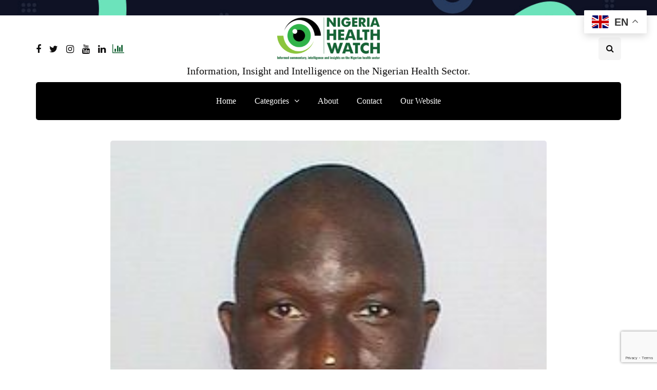

--- FILE ---
content_type: text/html; charset=UTF-8
request_url: https://articles.nigeriahealthwatch.com/rest-in-peace-dr-dantong-chair-senate-committee-on-health/
body_size: 21344
content:
<!DOCTYPE html>
<html lang="en-GB">
<head>
<meta name="viewport" content="width=device-width, initial-scale=1.0" />
<meta charset="UTF-8" />
<link rel="profile" href="http://gmpg.org/xfn/11" />
<link rel="pingback" href="https://articles.nigeriahealthwatch.com/xmlrpc.php" />
<script>
(()=>{var e={};e.g=function(){if("object"==typeof globalThis)return globalThis;try{return this||new Function("return this")()}catch(e){if("object"==typeof window)return window}}(),function({ampUrl:n,isCustomizePreview:t,isAmpDevMode:r,noampQueryVarName:o,noampQueryVarValue:s,disabledStorageKey:i,mobileUserAgents:a,regexRegex:c}){if("undefined"==typeof sessionStorage)return;const d=new RegExp(c);if(!a.some((e=>{const n=e.match(d);return!(!n||!new RegExp(n[1],n[2]).test(navigator.userAgent))||navigator.userAgent.includes(e)})))return;e.g.addEventListener("DOMContentLoaded",(()=>{const e=document.getElementById("amp-mobile-version-switcher");if(!e)return;e.hidden=!1;const n=e.querySelector("a[href]");n&&n.addEventListener("click",(()=>{sessionStorage.removeItem(i)}))}));const g=r&&["paired-browsing-non-amp","paired-browsing-amp"].includes(window.name);if(sessionStorage.getItem(i)||t||g)return;const u=new URL(location.href),m=new URL(n);m.hash=u.hash,u.searchParams.has(o)&&s===u.searchParams.get(o)?sessionStorage.setItem(i,"1"):m.href!==u.href&&(window.stop(),location.replace(m.href))}({"ampUrl":"https:\/\/articles.nigeriahealthwatch.com\/rest-in-peace-dr-dantong-chair-senate-committee-on-health\/?amp=1","noampQueryVarName":"noamp","noampQueryVarValue":"mobile","disabledStorageKey":"amp_mobile_redirect_disabled","mobileUserAgents":["Mobile","Android","Silk\/","Kindle","BlackBerry","Opera Mini","Opera Mobi"],"regexRegex":"^\\\/((?:.|\\n)+)\\\/([i]*)$","isCustomizePreview":false,"isAmpDevMode":false})})();
</script>
  <meta name='robots' content='index, follow, max-image-preview:large, max-snippet:-1, max-video-preview:-1' />

	<!-- This site is optimized with the Yoast SEO plugin v22.5 - https://yoast.com/wordpress/plugins/seo/ -->
	<title>Rest in Peace Dr Dantong, Chair Senate Committee on Health - Nigeria Health Watch</title>
	<link rel="canonical" href="https://articles.nigeriahealthwatch.com/rest-in-peace-dr-dantong-chair-senate-committee-on-health/" />
	<meta property="og:locale" content="en_GB" />
	<meta property="og:type" content="article" />
	<meta property="og:title" content="Rest in Peace Dr Dantong, Chair Senate Committee on Health - Nigeria Health Watch" />
	<meta property="og:description" content="Every time&nbsp;news comes of another tragic incident in our country Nigeria, we cry, shrug our shoulders and move on. The routine&nbsp;condolence&nbsp;messages are..." />
	<meta property="og:url" content="https://articles.nigeriahealthwatch.com/rest-in-peace-dr-dantong-chair-senate-committee-on-health/" />
	<meta property="og:site_name" content="Nigeria Health Watch" />
	<meta property="article:publisher" content="https://www.facebook.com/nigeriahealthwatch" />
	<meta property="article:published_time" content="2012-07-13T07:00:00+00:00" />
	<meta property="article:modified_time" content="2020-07-06T14:54:04+00:00" />
	<meta property="og:image" content="https://articles.nigeriahealthwatch.com/wp-content/uploads/2012/07/s093.jpg" />
	<meta property="og:image:width" content="231" />
	<meta property="og:image:height" content="260" />
	<meta property="og:image:type" content="image/jpeg" />
	<meta name="author" content="Chikwe Ihekweazu" />
	<meta name="twitter:card" content="summary_large_image" />
	<meta name="twitter:creator" content="@nighealthwatch" />
	<meta name="twitter:site" content="@nighealthwatch" />
	<meta name="twitter:label1" content="Written by" />
	<meta name="twitter:data1" content="Chikwe Ihekweazu" />
	<meta name="twitter:label2" content="Estimated reading time" />
	<meta name="twitter:data2" content="3 minutes" />
	<script type="application/ld+json" class="yoast-schema-graph">{"@context":"https://schema.org","@graph":[{"@type":"Article","@id":"https://articles.nigeriahealthwatch.com/rest-in-peace-dr-dantong-chair-senate-committee-on-health/#article","isPartOf":{"@id":"https://articles.nigeriahealthwatch.com/rest-in-peace-dr-dantong-chair-senate-committee-on-health/"},"author":{"name":"Chikwe Ihekweazu","@id":"https://articles.nigeriahealthwatch.com/#/schema/person/b78702c0ec18b5be0e005bad494a79e6"},"headline":"Rest in Peace Dr Dantong, Chair Senate Committee on Health","datePublished":"2012-07-13T07:00:00+00:00","dateModified":"2020-07-06T14:54:04+00:00","mainEntityOfPage":{"@id":"https://articles.nigeriahealthwatch.com/rest-in-peace-dr-dantong-chair-senate-committee-on-health/"},"wordCount":695,"commentCount":0,"publisher":{"@id":"https://articles.nigeriahealthwatch.com/#organization"},"image":{"@id":"https://articles.nigeriahealthwatch.com/rest-in-peace-dr-dantong-chair-senate-committee-on-health/#primaryimage"},"thumbnailUrl":"https://articles.nigeriahealthwatch.com/wp-content/uploads/2012/07/s093.jpg","keywords":["bill","dantong","death","Gyang","Health","jos","Nigeria","senator","violence"],"articleSection":["Thought Leadership"],"inLanguage":"en-GB","potentialAction":[{"@type":"CommentAction","name":"Comment","target":["https://articles.nigeriahealthwatch.com/rest-in-peace-dr-dantong-chair-senate-committee-on-health/#respond"]}]},{"@type":"WebPage","@id":"https://articles.nigeriahealthwatch.com/rest-in-peace-dr-dantong-chair-senate-committee-on-health/","url":"https://articles.nigeriahealthwatch.com/rest-in-peace-dr-dantong-chair-senate-committee-on-health/","name":"Rest in Peace Dr Dantong, Chair Senate Committee on Health - Nigeria Health Watch","isPartOf":{"@id":"https://articles.nigeriahealthwatch.com/#website"},"primaryImageOfPage":{"@id":"https://articles.nigeriahealthwatch.com/rest-in-peace-dr-dantong-chair-senate-committee-on-health/#primaryimage"},"image":{"@id":"https://articles.nigeriahealthwatch.com/rest-in-peace-dr-dantong-chair-senate-committee-on-health/#primaryimage"},"thumbnailUrl":"https://articles.nigeriahealthwatch.com/wp-content/uploads/2012/07/s093.jpg","datePublished":"2012-07-13T07:00:00+00:00","dateModified":"2020-07-06T14:54:04+00:00","breadcrumb":{"@id":"https://articles.nigeriahealthwatch.com/rest-in-peace-dr-dantong-chair-senate-committee-on-health/#breadcrumb"},"inLanguage":"en-GB","potentialAction":[{"@type":"ReadAction","target":["https://articles.nigeriahealthwatch.com/rest-in-peace-dr-dantong-chair-senate-committee-on-health/"]}]},{"@type":"ImageObject","inLanguage":"en-GB","@id":"https://articles.nigeriahealthwatch.com/rest-in-peace-dr-dantong-chair-senate-committee-on-health/#primaryimage","url":"https://articles.nigeriahealthwatch.com/wp-content/uploads/2012/07/s093.jpg","contentUrl":"https://articles.nigeriahealthwatch.com/wp-content/uploads/2012/07/s093.jpg","width":231,"height":260},{"@type":"BreadcrumbList","@id":"https://articles.nigeriahealthwatch.com/rest-in-peace-dr-dantong-chair-senate-committee-on-health/#breadcrumb","itemListElement":[{"@type":"ListItem","position":1,"name":"Home","item":"https://articles.nigeriahealthwatch.com/"},{"@type":"ListItem","position":2,"name":"Blog","item":"https://articles.nigeriahealthwatch.com/blog/"},{"@type":"ListItem","position":3,"name":"Rest in Peace Dr Dantong, Chair Senate Committee on Health"}]},{"@type":"WebSite","@id":"https://articles.nigeriahealthwatch.com/#website","url":"https://articles.nigeriahealthwatch.com/","name":"Nigeria Health Watch","description":"Information, Insight and Intelligence on the Nigerian Health Sector.","publisher":{"@id":"https://articles.nigeriahealthwatch.com/#organization"},"potentialAction":[{"@type":"SearchAction","target":{"@type":"EntryPoint","urlTemplate":"https://articles.nigeriahealthwatch.com/?s={search_term_string}"},"query-input":"required name=search_term_string"}],"inLanguage":"en-GB"},{"@type":"Organization","@id":"https://articles.nigeriahealthwatch.com/#organization","name":"Nigeria Health Watch","url":"https://articles.nigeriahealthwatch.com/","logo":{"@type":"ImageObject","inLanguage":"en-GB","@id":"https://articles.nigeriahealthwatch.com/#/schema/logo/image/","url":"https://nigeriahealthwatch.com/wp-content/uploads/2020/05/NHW-logo-new.png","contentUrl":"https://nigeriahealthwatch.com/wp-content/uploads/2020/05/NHW-logo-new.png","width":2249,"height":929,"caption":"Nigeria Health Watch"},"image":{"@id":"https://articles.nigeriahealthwatch.com/#/schema/logo/image/"},"sameAs":["https://www.facebook.com/nigeriahealthwatch","https://x.com/nighealthwatch","https://www.instagram.com/nigeriahealthwatch/","https://www.linkedin.com/company/nigeria-health-watch/","https://www.youtube.com/nigeriahealthwatch"]},{"@type":"Person","@id":"https://articles.nigeriahealthwatch.com/#/schema/person/b78702c0ec18b5be0e005bad494a79e6","name":"Chikwe Ihekweazu","image":{"@type":"ImageObject","inLanguage":"en-GB","@id":"https://articles.nigeriahealthwatch.com/#/schema/person/image/","url":"https://secure.gravatar.com/avatar/97eabbc7a2b240462a3d4cb0a4106f68873a0e6dad1db769c9d618ef9fc32d9c?s=96&d=mm&r=g","contentUrl":"https://secure.gravatar.com/avatar/97eabbc7a2b240462a3d4cb0a4106f68873a0e6dad1db769c9d618ef9fc32d9c?s=96&d=mm&r=g","caption":"Chikwe Ihekweazu"},"description":"Chikwe Ihekweazu is an epidemiologist and consultant public health physician. He is the Editor of Nigeria Health Watch, and the Managing Partner of EpiAfric (www.epiafric.com), which provides expertise in public health research and advisory services, health communication and professional development. He previously held leadership roles at the South African National Institute for Communicable Diseases and the UK's Health Protection Agency. Chikwe has undertaken several short term consultancies for the World Health Organisation, mainly in response to major outbreaks. He is a TED Fellow and co-curator of TEDxEuston.","url":"https://articles.nigeriahealthwatch.com/author/chikwe/"}]}</script>
	<!-- / Yoast SEO plugin. -->


<link rel='dns-prefetch' href='//proxy.beyondwords.io' />
<link rel='dns-prefetch' href='//www.googletagmanager.com' />
<link rel="alternate" type="application/rss+xml" title="Nigeria Health Watch &raquo; Feed" href="https://articles.nigeriahealthwatch.com/feed/" />
<link rel="alternate" type="application/rss+xml" title="Nigeria Health Watch &raquo; Comments Feed" href="https://articles.nigeriahealthwatch.com/comments/feed/" />
<link rel="alternate" type="application/rss+xml" title="Nigeria Health Watch &raquo; Rest in Peace Dr Dantong, Chair Senate Committee on Health Comments Feed" href="https://articles.nigeriahealthwatch.com/rest-in-peace-dr-dantong-chair-senate-committee-on-health/feed/" />
<link rel="alternate" title="oEmbed (JSON)" type="application/json+oembed" href="https://articles.nigeriahealthwatch.com/wp-json/oembed/1.0/embed?url=https%3A%2F%2Farticles.nigeriahealthwatch.com%2Frest-in-peace-dr-dantong-chair-senate-committee-on-health%2F" />
<link rel="alternate" title="oEmbed (XML)" type="text/xml+oembed" href="https://articles.nigeriahealthwatch.com/wp-json/oembed/1.0/embed?url=https%3A%2F%2Farticles.nigeriahealthwatch.com%2Frest-in-peace-dr-dantong-chair-senate-committee-on-health%2F&#038;format=xml" />
<style id='wp-img-auto-sizes-contain-inline-css'>
img:is([sizes=auto i],[sizes^="auto," i]){contain-intrinsic-size:3000px 1500px}
/*# sourceURL=wp-img-auto-sizes-contain-inline-css */
</style>
<style id='classic-theme-styles-inline-css'>
/*! This file is auto-generated */
.wp-block-button__link{color:#fff;background-color:#32373c;border-radius:9999px;box-shadow:none;text-decoration:none;padding:calc(.667em + 2px) calc(1.333em + 2px);font-size:1.125em}.wp-block-file__button{background:#32373c;color:#fff;text-decoration:none}
/*# sourceURL=/wp-includes/css/classic-themes.min.css */
</style>
<style id='akismet-widget-style-inline-css'>

			.a-stats {
				--akismet-color-mid-green: #357b49;
				--akismet-color-white: #fff;
				--akismet-color-light-grey: #f6f7f7;

				max-width: 350px;
				width: auto;
			}

			.a-stats * {
				all: unset;
				box-sizing: border-box;
			}

			.a-stats strong {
				font-weight: 600;
			}

			.a-stats a.a-stats__link,
			.a-stats a.a-stats__link:visited,
			.a-stats a.a-stats__link:active {
				background: var(--akismet-color-mid-green);
				border: none;
				box-shadow: none;
				border-radius: 8px;
				color: var(--akismet-color-white);
				cursor: pointer;
				display: block;
				font-family: -apple-system, BlinkMacSystemFont, 'Segoe UI', 'Roboto', 'Oxygen-Sans', 'Ubuntu', 'Cantarell', 'Helvetica Neue', sans-serif;
				font-weight: 500;
				padding: 12px;
				text-align: center;
				text-decoration: none;
				transition: all 0.2s ease;
			}

			/* Extra specificity to deal with TwentyTwentyOne focus style */
			.widget .a-stats a.a-stats__link:focus {
				background: var(--akismet-color-mid-green);
				color: var(--akismet-color-white);
				text-decoration: none;
			}

			.a-stats a.a-stats__link:hover {
				filter: brightness(110%);
				box-shadow: 0 4px 12px rgba(0, 0, 0, 0.06), 0 0 2px rgba(0, 0, 0, 0.16);
			}

			.a-stats .count {
				color: var(--akismet-color-white);
				display: block;
				font-size: 1.5em;
				line-height: 1.4;
				padding: 0 13px;
				white-space: nowrap;
			}
		
/*# sourceURL=akismet-widget-style-inline-css */
</style>
<link rel='stylesheet' id='wpo_min-header-0-css' href='https://articles.nigeriahealthwatch.com/wp-content/cache/wpo-minify/1769159899/assets/wpo-minify-header-a2c2adcd.min.css' media='all' />
<script id="wpo_min-header-0-js-extra">
var bsk_pdf_pro = {"ajaxurl":"https://articles.nigeriahealthwatch.com/wp-admin/admin-ajax.php"};
var thumbs_rating_ajax = {"ajax_url":"https://articles.nigeriahealthwatch.com/wp-admin/admin-ajax.php","nonce":"c2a1e992cb"};
//# sourceURL=wpo_min-header-0-js-extra
</script>
<script src="https://articles.nigeriahealthwatch.com/wp-content/cache/wpo-minify/1769159899/assets/wpo-minify-header-27d96c72.min.js" id="wpo_min-header-0-js"></script>
<script src="https://articles.nigeriahealthwatch.com/wp-content/cache/wpo-minify/1769159899/assets/wpo-minify-header-795608d6.min.js" id="wpo_min-header-1-js"></script>

<!-- Google tag (gtag.js) snippet added by Site Kit -->
<!-- Google Analytics snippet added by Site Kit -->
<script src="https://www.googletagmanager.com/gtag/js?id=GT-TQV4MPP" id="google_gtagjs-js" async></script>
<script id="google_gtagjs-js-after">
window.dataLayer = window.dataLayer || [];function gtag(){dataLayer.push(arguments);}
gtag("set","linker",{"domains":["articles.nigeriahealthwatch.com"]});
gtag("js", new Date());
gtag("set", "developer_id.dZTNiMT", true);
gtag("config", "GT-TQV4MPP");
//# sourceURL=google_gtagjs-js-after
</script>
<script id="wpo_min-header-3-js-extra">
var _EPYT_ = {"ajaxurl":"https://articles.nigeriahealthwatch.com/wp-admin/admin-ajax.php","security":"0b475710bd","gallery_scrolloffset":"20","eppathtoscripts":"https://articles.nigeriahealthwatch.com/wp-content/plugins/youtube-embed-plus/scripts/","eppath":"https://articles.nigeriahealthwatch.com/wp-content/plugins/youtube-embed-plus/","epresponsiveselector":"[\"iframe.__youtube_prefs__\",\"iframe[src*='youtube.com']\",\"iframe[src*='youtube-nocookie.com']\",\"iframe[data-ep-src*='youtube.com']\",\"iframe[data-ep-src*='youtube-nocookie.com']\",\"iframe[data-ep-gallerysrc*='youtube.com']\"]","epdovol":"1","version":"14.2.1","evselector":"iframe.__youtube_prefs__[src], iframe[src*=\"youtube.com/embed/\"], iframe[src*=\"youtube-nocookie.com/embed/\"]","ajax_compat":"","maxres_facade":"eager","ytapi_load":"light","pause_others":"1","stopMobileBuffer":"1","facade_mode":"1","not_live_on_channel":"","vi_active":"","vi_js_posttypes":[]};
//# sourceURL=wpo_min-header-3-js-extra
</script>
<script src="https://articles.nigeriahealthwatch.com/wp-content/cache/wpo-minify/1769159899/assets/wpo-minify-header-5ad711c9.min.js" id="wpo_min-header-3-js"></script>
<link rel="https://api.w.org/" href="https://articles.nigeriahealthwatch.com/wp-json/" /><link rel="alternate" title="JSON" type="application/json" href="https://articles.nigeriahealthwatch.com/wp-json/wp/v2/posts/53" /><link rel="EditURI" type="application/rsd+xml" title="RSD" href="https://articles.nigeriahealthwatch.com/xmlrpc.php?rsd" />
<meta name="generator" content="WordPress 6.9" />
<link rel='shortlink' href='https://articles.nigeriahealthwatch.com/?p=53' />
<!-- start Simple Custom CSS and JS -->
 

<script id="mcjs">!function(c,h,i,m,p){m=c.createElement(h),p=c.getElementsByTagName(h)[0],m.async=1,m.src=i,p.parentNode.insertBefore(m,p)}(document,"script","https://chimpstatic.com/mcjs-connected/js/users/1eb94606ed6eb9189fc0467f5/1ca296256bc6360964d9cfe3d.js");</script>

<!-- end Simple Custom CSS and JS -->
<!-- start Simple Custom CSS and JS -->
<style>

/******** FEED THEM SOCIAL *********/
.entry-content>*:not(.alignwide):not(.alignfull):not(.alignleft):not(.alignright):not(.is-style-wide) {max-width: 80rem;}
.fts-jal-fb-header {display: none;}


/******** LOGO *********/
.site-logo.faux-heading a img {
    height: auto !important;
}

/********** H2 TITLE ***********/
h2.entry-title {font-size: 4.5rem;}


/*********** ABOUT US ************/
.about_page_wrap img {filter: grayscale(1) contrast(1) blur(0.5px) brightness(0.9); -moz-filter: grayscale(1) contrast(1) blur(0.5px) brightness(0.9); border-radius: 10px; margin-top: 40px; margin-bottom: -20px;}
.about_page {z-index: -1;}
.about__panes {padding: 0 50px;}
.image__wraper>img {height: 220px;}
.about__team {
  grid-template-columns: repeat(auto-fill, minmax(15%, 1fr));
  -ms-grid-template-columns: (minmax(15%, 1fr))[auto-fill]; 
}
h2.team__name {letter-spacing: 0.01em;}
.team__name {font-weight: 600; font-size: 20px;}

@media (max-width: 820px) {
  .about__team {
    margin-bottom: 0px;
    display: grid;
    grid-gap: 0.5em;
    -ms-grid-gap: 0.5em;
    grid-template-columns: repeat(auto-fill, minmax(20%, 1fr));
    -ms-grid-template-columns: repeat(auto-fill, minmax(20%, 1fr));
  }
}

@media (max-width: 768px) {
.about__team {
  display: grid;   
  grid-template-columns: repeat(auto-fill, minmax(20%, 1fr));
      margin-bottom: 0px;
  grid-gap: 0.5em;
  }
}

@media (max-width: 480px){
.about__team {
  grid-template-columns: repeat(auto-fill, minmax(45%, 1fr));
  -moz-grid-template-columns: repeat(auto-fill, minmax(45%, 1fr));
  margin-bottom: 0px;
  }
  .about__panes {
    padding: 0px 15px;
  }
  .team__member {
    min-height: 200px;
    margin-bottom: 20px;
  }
}

/********* TOP AD ********/
/* Position text in the middle of the page/image */
.top-ad-bg-content {
  z-index: 2;
  width: 100%;
  text-align: center;
  margin: auto;
  border-bottom: 1px solid #f5f5f5;
}

/********** TOP MENU ********/
.desktop__menues__links {font-size: 0.8em; font-weight: 500;}
.top_right_menu_link {width: auto; margin-right: 1.4em; margin-left: 0 !important;}


/****** HOME PAGE ******/
.topten__content>p {visibility: hidden;}
.desktop__menues__links {margin-left: 20px;}
.side__news:last-child {margin-top: -15px;}


/******** ABOUT PAGE *********/
.about_page_wrap {z-index: 0 !important;}


/* TORCHLIGHT AFRICA PAGE */
header.archive-header {display: none;}




/********* RESOURCES PAGE *********/
.nhw-link-library {padding: 1em; border: 1px solid #eee; margin-top: -10rem !important;}
.nhw-link-library-select-search input#searchll {max-width: 60%; float: left; margin-right: 2%;}
.nhw-link-library-select-search input#searchbutton {padding: 13px 20px; margin-right: 13px;}
.nhw-link-library-select-search input#resetbutton {padding: 13px 20px;}

.nhw-link-library-result {margin-top: 2em; display: flex;}

/*CAT*/
.nhw-link-library-result-cat {width: 60%;}
.nhw-link-library-result-cat h4 {margin: 19px 0 -4px 0; font-size: 2.7rem; letter-spacing: normal;}
#linktable > .menu *:last-child {display: inline;}
#linktable > .menu {list-style: none !important; text-transform: uppercase; font-family: 'Open Sans', sans-serif; height: 400px; overflow-y:scroll; margin: 0 15px 0 0; padding:10px 0 0 0; border-top: 1px solid #eee; border-bottom: 1px solid #eee;}
#linktable > .menu::-webkit-scrollbar {-webkit-appearance: none; width: 7px;}
#linktable > .menu::-webkit-scrollbar-thumb {border-radius: 4px; background-color: rgba(0, 0, 0, .5); box-shadow: 0 0 1px rgba(255, 255, 255, .5);}
.linktable ul.menu li {font-size: 13px; margin-left: 0px; padding: 0px 5px 0px 10px; line-height: 1.6em;}
.linktable ul.menu li a {color: #000;}
.linktable ul.menu li a:hover {color: #5bbc73;}
#linktable > .menu li:nth-child(odd) {}
#linktable > .menu li:nth-child(even) {background: #fafafa; padding-top: 5px; padding-bottom: 5px;}

/*LIST*/
.nhw-link-library-result-list {background: #fafafa; padding: 1em; width: 100%;}
linklistcatname {font-family: 'sorts-mill-goudy'; font-weight: bold; margin-bottom: 1em; border-bottom: 1px solid #ccc; padding-bottom: 10px; display: block;}
linklistcatname::before {content: "Category: "; font-style: italic; font-weight: 100;}
.nhw-link-library-result-list ul {margin: 0; padding: 0;}
.nhw-link-library-result-list ul li {line-height: 1.6; font-size: 15px; font-family: 'Open Sans', sans-serif; letter-spacing: 0.02em; margin-bottom: 1.4em;}
span.nolinksfoundincat {display: none;}
.nolinksfoundallcats {font-style: italic; font-family: initial;}
.pageselector {margin-top: 40px; text-align: center; font-size: .7em !important; font-weight: 800;}
.pageselector span {border-color: #aaa; border-radius: .2em;}
.pageselector span a {color: #000;}
.pageselector span a:hover {color: #5bbc73;}



/******* EVENT PAGE STYLES  *********/
.tribe-events-before-html {margin-top: -7rem;}
p.info {padding-bottom: 4rem; font-size: 1.7rem; letter-spacing: 0.02rem;}
.tribe-events-title-bar {display: none;}
.tribe-bar-disabled {float: none;}
.tribe-bar-disabled #tribe-bar-form #tribe-bar-views {width: 30%;}
ul.tribe-bar-views-list li {font-size: initial; font-style: italic;}
.tribe-common .tribe-common-h3 {font-family: unset; font-size: 18px; line-height: 1; padding: 7px;}
.tribe-events-list .type-tribe_events {margin-bottom: 3em;}
.tribe-events-list .type-tribe_events .tribe-events-list-event-title {font-size: 1.4em; letter-spacing: -0.03em; font-weight: normal; font-family: 'sorts-mill-goudy'; line-height: 1.1em;}
.author.location {margin-bottom: 2.5em;}
.tribe-event-schedule-details {min-width: 20%; float: left;}
.tribe-event-schedule-details::after {content: " //"; font-weight: 100; padding-left: 1.5em; padding-right: 1.5em;}
img.tribe-events-calendar-list__event-featured-image {float: left; margin: 0 3% 0 0; width: 30%;}
.tribe-events-list-event-description.tribe-events-content.description.entry-summary p {font-size: 1.6rem; letter-spacing: 0.005em;}
a.tribe-events-read-more {font-size: initial;}

/*EVENTS - SINGLE PAGE*/
#tribe-events-pg-template {margin: 0 auto; max-width: 70rem; margin-top: 0rem;}
/*#tribe-events>.tribe-events-before-html {display: none;}*/
.tribe-events-schedule {margin: -1em 0 1.5em 0;}
h1.tribe-events-single-event-title {font-family: 'sorts-mill-goudy'; font-weight: normal; font-size: 6.4rem !important;}
.tribe-events-meta-group.tribe-events-meta-group-details {width: 60%;}
.tribe-events-meta-group.tribe-events-meta-group-organizer {width: 39%;}
.tribe-events-meta-group.tribe-events-meta-group-venue {width: 26%;}
.single-tribe_events .secondary .tribe-events-venue-map {width: 69%;}
.tribe-events-single-event-description.tribe-events-content p {font-size: 20px !important;}


/********* REMOVE STYLE ON ALL DROP CAPS (FIRST LETTERS) IN EVENTS ********/
main#tribe-events-pg-template p:first-of-type::first-letter, p.logged-in-as, .tribe-events-before-html p:first-of-type::first-letter {all: unset;}

</style>
<!-- end Simple Custom CSS and JS -->
<meta name="generator" content="Site Kit by Google 1.170.0" /><link rel="alternate" type="text/html" media="only screen and (max-width: 640px)" href="https://articles.nigeriahealthwatch.com/rest-in-peace-dr-dantong-chair-senate-committee-on-health/?amp=1"><!-- Analytics by WP Statistics - https://wp-statistics.com -->

<!-- Google AdSense meta tags added by Site Kit -->
<meta name="google-adsense-platform-account" content="ca-host-pub-2644536267352236">
<meta name="google-adsense-platform-domain" content="sitekit.withgoogle.com">
<!-- End Google AdSense meta tags added by Site Kit -->
<meta name="generator" content="Elementor 3.18.3; features: e_dom_optimization, e_optimized_assets_loading, e_optimized_css_loading, additional_custom_breakpoints, block_editor_assets_optimize, e_image_loading_optimization; settings: css_print_method-external, google_font-enabled, font_display-swap">
<link rel="amphtml" href="https://articles.nigeriahealthwatch.com/rest-in-peace-dr-dantong-chair-senate-committee-on-health/?amp=1"><style>#amp-mobile-version-switcher{left:0;position:absolute;width:100%;z-index:100}#amp-mobile-version-switcher>a{background-color:#444;border:0;color:#eaeaea;display:block;font-family:-apple-system,BlinkMacSystemFont,Segoe UI,Roboto,Oxygen-Sans,Ubuntu,Cantarell,Helvetica Neue,sans-serif;font-size:16px;font-weight:600;padding:15px 0;text-align:center;-webkit-text-decoration:none;text-decoration:none}#amp-mobile-version-switcher>a:active,#amp-mobile-version-switcher>a:focus,#amp-mobile-version-switcher>a:hover{-webkit-text-decoration:underline;text-decoration:underline}</style><link rel="icon" href="https://articles.nigeriahealthwatch.com/wp-content/uploads/2020/07/cropped-NHW-logo-new-ICON-1-32x32.png" sizes="32x32" />
<link rel="icon" href="https://articles.nigeriahealthwatch.com/wp-content/uploads/2020/07/cropped-NHW-logo-new-ICON-1-192x192.png" sizes="192x192" />
<link rel="apple-touch-icon" href="https://articles.nigeriahealthwatch.com/wp-content/uploads/2020/07/cropped-NHW-logo-new-ICON-1-180x180.png" />
<meta name="msapplication-TileImage" content="https://articles.nigeriahealthwatch.com/wp-content/uploads/2020/07/cropped-NHW-logo-new-ICON-1-270x270.png" />
<style id="kirki-inline-styles">body{font-family:Georgia;font-size:20px;font-weight:400;color:#0a0a0a;}/* arabic */
@font-face {
  font-family: 'Rubik';
  font-style: normal;
  font-weight: 700;
  font-display: swap;
  src: url(https://articles.nigeriahealthwatch.com/wp-content/fonts/rubik/iJWZBXyIfDnIV5PNhY1KTN7Z-Yh-4I-FUkU1Z4Y.woff2) format('woff2');
  unicode-range: U+0600-06FF, U+0750-077F, U+0870-088E, U+0890-0891, U+0897-08E1, U+08E3-08FF, U+200C-200E, U+2010-2011, U+204F, U+2E41, U+FB50-FDFF, U+FE70-FE74, U+FE76-FEFC, U+102E0-102FB, U+10E60-10E7E, U+10EC2-10EC4, U+10EFC-10EFF, U+1EE00-1EE03, U+1EE05-1EE1F, U+1EE21-1EE22, U+1EE24, U+1EE27, U+1EE29-1EE32, U+1EE34-1EE37, U+1EE39, U+1EE3B, U+1EE42, U+1EE47, U+1EE49, U+1EE4B, U+1EE4D-1EE4F, U+1EE51-1EE52, U+1EE54, U+1EE57, U+1EE59, U+1EE5B, U+1EE5D, U+1EE5F, U+1EE61-1EE62, U+1EE64, U+1EE67-1EE6A, U+1EE6C-1EE72, U+1EE74-1EE77, U+1EE79-1EE7C, U+1EE7E, U+1EE80-1EE89, U+1EE8B-1EE9B, U+1EEA1-1EEA3, U+1EEA5-1EEA9, U+1EEAB-1EEBB, U+1EEF0-1EEF1;
}
/* cyrillic-ext */
@font-face {
  font-family: 'Rubik';
  font-style: normal;
  font-weight: 700;
  font-display: swap;
  src: url(https://articles.nigeriahealthwatch.com/wp-content/fonts/rubik/iJWZBXyIfDnIV5PNhY1KTN7Z-Yh-4I-FWkU1Z4Y.woff2) format('woff2');
  unicode-range: U+0460-052F, U+1C80-1C8A, U+20B4, U+2DE0-2DFF, U+A640-A69F, U+FE2E-FE2F;
}
/* cyrillic */
@font-face {
  font-family: 'Rubik';
  font-style: normal;
  font-weight: 700;
  font-display: swap;
  src: url(https://articles.nigeriahealthwatch.com/wp-content/fonts/rubik/iJWZBXyIfDnIV5PNhY1KTN7Z-Yh-4I-FU0U1Z4Y.woff2) format('woff2');
  unicode-range: U+0301, U+0400-045F, U+0490-0491, U+04B0-04B1, U+2116;
}
/* hebrew */
@font-face {
  font-family: 'Rubik';
  font-style: normal;
  font-weight: 700;
  font-display: swap;
  src: url(https://articles.nigeriahealthwatch.com/wp-content/fonts/rubik/iJWZBXyIfDnIV5PNhY1KTN7Z-Yh-4I-FVUU1Z4Y.woff2) format('woff2');
  unicode-range: U+0307-0308, U+0590-05FF, U+200C-2010, U+20AA, U+25CC, U+FB1D-FB4F;
}
/* latin-ext */
@font-face {
  font-family: 'Rubik';
  font-style: normal;
  font-weight: 700;
  font-display: swap;
  src: url(https://articles.nigeriahealthwatch.com/wp-content/fonts/rubik/iJWZBXyIfDnIV5PNhY1KTN7Z-Yh-4I-FWUU1Z4Y.woff2) format('woff2');
  unicode-range: U+0100-02BA, U+02BD-02C5, U+02C7-02CC, U+02CE-02D7, U+02DD-02FF, U+0304, U+0308, U+0329, U+1D00-1DBF, U+1E00-1E9F, U+1EF2-1EFF, U+2020, U+20A0-20AB, U+20AD-20C0, U+2113, U+2C60-2C7F, U+A720-A7FF;
}
/* latin */
@font-face {
  font-family: 'Rubik';
  font-style: normal;
  font-weight: 700;
  font-display: swap;
  src: url(https://articles.nigeriahealthwatch.com/wp-content/fonts/rubik/iJWZBXyIfDnIV5PNhY1KTN7Z-Yh-4I-FV0U1.woff2) format('woff2');
  unicode-range: U+0000-00FF, U+0131, U+0152-0153, U+02BB-02BC, U+02C6, U+02DA, U+02DC, U+0304, U+0308, U+0329, U+2000-206F, U+20AC, U+2122, U+2191, U+2193, U+2212, U+2215, U+FEFF, U+FFFD;
}/* arabic */
@font-face {
  font-family: 'Rubik';
  font-style: normal;
  font-weight: 700;
  font-display: swap;
  src: url(https://articles.nigeriahealthwatch.com/wp-content/fonts/rubik/iJWZBXyIfDnIV5PNhY1KTN7Z-Yh-4I-FUkU1Z4Y.woff2) format('woff2');
  unicode-range: U+0600-06FF, U+0750-077F, U+0870-088E, U+0890-0891, U+0897-08E1, U+08E3-08FF, U+200C-200E, U+2010-2011, U+204F, U+2E41, U+FB50-FDFF, U+FE70-FE74, U+FE76-FEFC, U+102E0-102FB, U+10E60-10E7E, U+10EC2-10EC4, U+10EFC-10EFF, U+1EE00-1EE03, U+1EE05-1EE1F, U+1EE21-1EE22, U+1EE24, U+1EE27, U+1EE29-1EE32, U+1EE34-1EE37, U+1EE39, U+1EE3B, U+1EE42, U+1EE47, U+1EE49, U+1EE4B, U+1EE4D-1EE4F, U+1EE51-1EE52, U+1EE54, U+1EE57, U+1EE59, U+1EE5B, U+1EE5D, U+1EE5F, U+1EE61-1EE62, U+1EE64, U+1EE67-1EE6A, U+1EE6C-1EE72, U+1EE74-1EE77, U+1EE79-1EE7C, U+1EE7E, U+1EE80-1EE89, U+1EE8B-1EE9B, U+1EEA1-1EEA3, U+1EEA5-1EEA9, U+1EEAB-1EEBB, U+1EEF0-1EEF1;
}
/* cyrillic-ext */
@font-face {
  font-family: 'Rubik';
  font-style: normal;
  font-weight: 700;
  font-display: swap;
  src: url(https://articles.nigeriahealthwatch.com/wp-content/fonts/rubik/iJWZBXyIfDnIV5PNhY1KTN7Z-Yh-4I-FWkU1Z4Y.woff2) format('woff2');
  unicode-range: U+0460-052F, U+1C80-1C8A, U+20B4, U+2DE0-2DFF, U+A640-A69F, U+FE2E-FE2F;
}
/* cyrillic */
@font-face {
  font-family: 'Rubik';
  font-style: normal;
  font-weight: 700;
  font-display: swap;
  src: url(https://articles.nigeriahealthwatch.com/wp-content/fonts/rubik/iJWZBXyIfDnIV5PNhY1KTN7Z-Yh-4I-FU0U1Z4Y.woff2) format('woff2');
  unicode-range: U+0301, U+0400-045F, U+0490-0491, U+04B0-04B1, U+2116;
}
/* hebrew */
@font-face {
  font-family: 'Rubik';
  font-style: normal;
  font-weight: 700;
  font-display: swap;
  src: url(https://articles.nigeriahealthwatch.com/wp-content/fonts/rubik/iJWZBXyIfDnIV5PNhY1KTN7Z-Yh-4I-FVUU1Z4Y.woff2) format('woff2');
  unicode-range: U+0307-0308, U+0590-05FF, U+200C-2010, U+20AA, U+25CC, U+FB1D-FB4F;
}
/* latin-ext */
@font-face {
  font-family: 'Rubik';
  font-style: normal;
  font-weight: 700;
  font-display: swap;
  src: url(https://articles.nigeriahealthwatch.com/wp-content/fonts/rubik/iJWZBXyIfDnIV5PNhY1KTN7Z-Yh-4I-FWUU1Z4Y.woff2) format('woff2');
  unicode-range: U+0100-02BA, U+02BD-02C5, U+02C7-02CC, U+02CE-02D7, U+02DD-02FF, U+0304, U+0308, U+0329, U+1D00-1DBF, U+1E00-1E9F, U+1EF2-1EFF, U+2020, U+20A0-20AB, U+20AD-20C0, U+2113, U+2C60-2C7F, U+A720-A7FF;
}
/* latin */
@font-face {
  font-family: 'Rubik';
  font-style: normal;
  font-weight: 700;
  font-display: swap;
  src: url(https://articles.nigeriahealthwatch.com/wp-content/fonts/rubik/iJWZBXyIfDnIV5PNhY1KTN7Z-Yh-4I-FV0U1.woff2) format('woff2');
  unicode-range: U+0000-00FF, U+0131, U+0152-0153, U+02BB-02BC, U+02C6, U+02DA, U+02DC, U+0304, U+0308, U+0329, U+2000-206F, U+20AC, U+2122, U+2191, U+2193, U+2212, U+2215, U+FEFF, U+FFFD;
}/* arabic */
@font-face {
  font-family: 'Rubik';
  font-style: normal;
  font-weight: 700;
  font-display: swap;
  src: url(https://articles.nigeriahealthwatch.com/wp-content/fonts/rubik/iJWZBXyIfDnIV5PNhY1KTN7Z-Yh-4I-FUkU1Z4Y.woff2) format('woff2');
  unicode-range: U+0600-06FF, U+0750-077F, U+0870-088E, U+0890-0891, U+0897-08E1, U+08E3-08FF, U+200C-200E, U+2010-2011, U+204F, U+2E41, U+FB50-FDFF, U+FE70-FE74, U+FE76-FEFC, U+102E0-102FB, U+10E60-10E7E, U+10EC2-10EC4, U+10EFC-10EFF, U+1EE00-1EE03, U+1EE05-1EE1F, U+1EE21-1EE22, U+1EE24, U+1EE27, U+1EE29-1EE32, U+1EE34-1EE37, U+1EE39, U+1EE3B, U+1EE42, U+1EE47, U+1EE49, U+1EE4B, U+1EE4D-1EE4F, U+1EE51-1EE52, U+1EE54, U+1EE57, U+1EE59, U+1EE5B, U+1EE5D, U+1EE5F, U+1EE61-1EE62, U+1EE64, U+1EE67-1EE6A, U+1EE6C-1EE72, U+1EE74-1EE77, U+1EE79-1EE7C, U+1EE7E, U+1EE80-1EE89, U+1EE8B-1EE9B, U+1EEA1-1EEA3, U+1EEA5-1EEA9, U+1EEAB-1EEBB, U+1EEF0-1EEF1;
}
/* cyrillic-ext */
@font-face {
  font-family: 'Rubik';
  font-style: normal;
  font-weight: 700;
  font-display: swap;
  src: url(https://articles.nigeriahealthwatch.com/wp-content/fonts/rubik/iJWZBXyIfDnIV5PNhY1KTN7Z-Yh-4I-FWkU1Z4Y.woff2) format('woff2');
  unicode-range: U+0460-052F, U+1C80-1C8A, U+20B4, U+2DE0-2DFF, U+A640-A69F, U+FE2E-FE2F;
}
/* cyrillic */
@font-face {
  font-family: 'Rubik';
  font-style: normal;
  font-weight: 700;
  font-display: swap;
  src: url(https://articles.nigeriahealthwatch.com/wp-content/fonts/rubik/iJWZBXyIfDnIV5PNhY1KTN7Z-Yh-4I-FU0U1Z4Y.woff2) format('woff2');
  unicode-range: U+0301, U+0400-045F, U+0490-0491, U+04B0-04B1, U+2116;
}
/* hebrew */
@font-face {
  font-family: 'Rubik';
  font-style: normal;
  font-weight: 700;
  font-display: swap;
  src: url(https://articles.nigeriahealthwatch.com/wp-content/fonts/rubik/iJWZBXyIfDnIV5PNhY1KTN7Z-Yh-4I-FVUU1Z4Y.woff2) format('woff2');
  unicode-range: U+0307-0308, U+0590-05FF, U+200C-2010, U+20AA, U+25CC, U+FB1D-FB4F;
}
/* latin-ext */
@font-face {
  font-family: 'Rubik';
  font-style: normal;
  font-weight: 700;
  font-display: swap;
  src: url(https://articles.nigeriahealthwatch.com/wp-content/fonts/rubik/iJWZBXyIfDnIV5PNhY1KTN7Z-Yh-4I-FWUU1Z4Y.woff2) format('woff2');
  unicode-range: U+0100-02BA, U+02BD-02C5, U+02C7-02CC, U+02CE-02D7, U+02DD-02FF, U+0304, U+0308, U+0329, U+1D00-1DBF, U+1E00-1E9F, U+1EF2-1EFF, U+2020, U+20A0-20AB, U+20AD-20C0, U+2113, U+2C60-2C7F, U+A720-A7FF;
}
/* latin */
@font-face {
  font-family: 'Rubik';
  font-style: normal;
  font-weight: 700;
  font-display: swap;
  src: url(https://articles.nigeriahealthwatch.com/wp-content/fonts/rubik/iJWZBXyIfDnIV5PNhY1KTN7Z-Yh-4I-FV0U1.woff2) format('woff2');
  unicode-range: U+0000-00FF, U+0131, U+0152-0153, U+02BB-02BC, U+02C6, U+02DA, U+02DC, U+0304, U+0308, U+0329, U+2000-206F, U+20AC, U+2122, U+2191, U+2193, U+2212, U+2215, U+FEFF, U+FFFD;
}</style><style id='wp-block-paragraph-inline-css'>
.is-small-text{font-size:.875em}.is-regular-text{font-size:1em}.is-large-text{font-size:2.25em}.is-larger-text{font-size:3em}.has-drop-cap:not(:focus):first-letter{float:left;font-size:8.4em;font-style:normal;font-weight:100;line-height:.68;margin:.05em .1em 0 0;text-transform:uppercase}body.rtl .has-drop-cap:not(:focus):first-letter{float:none;margin-left:.1em}p.has-drop-cap.has-background{overflow:hidden}:root :where(p.has-background){padding:1.25em 2.375em}:where(p.has-text-color:not(.has-link-color)) a{color:inherit}p.has-text-align-left[style*="writing-mode:vertical-lr"],p.has-text-align-right[style*="writing-mode:vertical-rl"]{rotate:180deg}
/*# sourceURL=https://articles.nigeriahealthwatch.com/wp-includes/blocks/paragraph/style.min.css */
</style>
<style id='global-styles-inline-css'>
:root{--wp--preset--aspect-ratio--square: 1;--wp--preset--aspect-ratio--4-3: 4/3;--wp--preset--aspect-ratio--3-4: 3/4;--wp--preset--aspect-ratio--3-2: 3/2;--wp--preset--aspect-ratio--2-3: 2/3;--wp--preset--aspect-ratio--16-9: 16/9;--wp--preset--aspect-ratio--9-16: 9/16;--wp--preset--color--black: #000000;--wp--preset--color--cyan-bluish-gray: #abb8c3;--wp--preset--color--white: #ffffff;--wp--preset--color--pale-pink: #f78da7;--wp--preset--color--vivid-red: #cf2e2e;--wp--preset--color--luminous-vivid-orange: #ff6900;--wp--preset--color--luminous-vivid-amber: #fcb900;--wp--preset--color--light-green-cyan: #7bdcb5;--wp--preset--color--vivid-green-cyan: #00d084;--wp--preset--color--pale-cyan-blue: #8ed1fc;--wp--preset--color--vivid-cyan-blue: #0693e3;--wp--preset--color--vivid-purple: #9b51e0;--wp--preset--gradient--vivid-cyan-blue-to-vivid-purple: linear-gradient(135deg,rgb(6,147,227) 0%,rgb(155,81,224) 100%);--wp--preset--gradient--light-green-cyan-to-vivid-green-cyan: linear-gradient(135deg,rgb(122,220,180) 0%,rgb(0,208,130) 100%);--wp--preset--gradient--luminous-vivid-amber-to-luminous-vivid-orange: linear-gradient(135deg,rgb(252,185,0) 0%,rgb(255,105,0) 100%);--wp--preset--gradient--luminous-vivid-orange-to-vivid-red: linear-gradient(135deg,rgb(255,105,0) 0%,rgb(207,46,46) 100%);--wp--preset--gradient--very-light-gray-to-cyan-bluish-gray: linear-gradient(135deg,rgb(238,238,238) 0%,rgb(169,184,195) 100%);--wp--preset--gradient--cool-to-warm-spectrum: linear-gradient(135deg,rgb(74,234,220) 0%,rgb(151,120,209) 20%,rgb(207,42,186) 40%,rgb(238,44,130) 60%,rgb(251,105,98) 80%,rgb(254,248,76) 100%);--wp--preset--gradient--blush-light-purple: linear-gradient(135deg,rgb(255,206,236) 0%,rgb(152,150,240) 100%);--wp--preset--gradient--blush-bordeaux: linear-gradient(135deg,rgb(254,205,165) 0%,rgb(254,45,45) 50%,rgb(107,0,62) 100%);--wp--preset--gradient--luminous-dusk: linear-gradient(135deg,rgb(255,203,112) 0%,rgb(199,81,192) 50%,rgb(65,88,208) 100%);--wp--preset--gradient--pale-ocean: linear-gradient(135deg,rgb(255,245,203) 0%,rgb(182,227,212) 50%,rgb(51,167,181) 100%);--wp--preset--gradient--electric-grass: linear-gradient(135deg,rgb(202,248,128) 0%,rgb(113,206,126) 100%);--wp--preset--gradient--midnight: linear-gradient(135deg,rgb(2,3,129) 0%,rgb(40,116,252) 100%);--wp--preset--font-size--small: 13px;--wp--preset--font-size--medium: 20px;--wp--preset--font-size--large: 36px;--wp--preset--font-size--x-large: 42px;--wp--preset--spacing--20: 0.44rem;--wp--preset--spacing--30: 0.67rem;--wp--preset--spacing--40: 1rem;--wp--preset--spacing--50: 1.5rem;--wp--preset--spacing--60: 2.25rem;--wp--preset--spacing--70: 3.38rem;--wp--preset--spacing--80: 5.06rem;--wp--preset--shadow--natural: 6px 6px 9px rgba(0, 0, 0, 0.2);--wp--preset--shadow--deep: 12px 12px 50px rgba(0, 0, 0, 0.4);--wp--preset--shadow--sharp: 6px 6px 0px rgba(0, 0, 0, 0.2);--wp--preset--shadow--outlined: 6px 6px 0px -3px rgb(255, 255, 255), 6px 6px rgb(0, 0, 0);--wp--preset--shadow--crisp: 6px 6px 0px rgb(0, 0, 0);}:where(.is-layout-flex){gap: 0.5em;}:where(.is-layout-grid){gap: 0.5em;}body .is-layout-flex{display: flex;}.is-layout-flex{flex-wrap: wrap;align-items: center;}.is-layout-flex > :is(*, div){margin: 0;}body .is-layout-grid{display: grid;}.is-layout-grid > :is(*, div){margin: 0;}:where(.wp-block-columns.is-layout-flex){gap: 2em;}:where(.wp-block-columns.is-layout-grid){gap: 2em;}:where(.wp-block-post-template.is-layout-flex){gap: 1.25em;}:where(.wp-block-post-template.is-layout-grid){gap: 1.25em;}.has-black-color{color: var(--wp--preset--color--black) !important;}.has-cyan-bluish-gray-color{color: var(--wp--preset--color--cyan-bluish-gray) !important;}.has-white-color{color: var(--wp--preset--color--white) !important;}.has-pale-pink-color{color: var(--wp--preset--color--pale-pink) !important;}.has-vivid-red-color{color: var(--wp--preset--color--vivid-red) !important;}.has-luminous-vivid-orange-color{color: var(--wp--preset--color--luminous-vivid-orange) !important;}.has-luminous-vivid-amber-color{color: var(--wp--preset--color--luminous-vivid-amber) !important;}.has-light-green-cyan-color{color: var(--wp--preset--color--light-green-cyan) !important;}.has-vivid-green-cyan-color{color: var(--wp--preset--color--vivid-green-cyan) !important;}.has-pale-cyan-blue-color{color: var(--wp--preset--color--pale-cyan-blue) !important;}.has-vivid-cyan-blue-color{color: var(--wp--preset--color--vivid-cyan-blue) !important;}.has-vivid-purple-color{color: var(--wp--preset--color--vivid-purple) !important;}.has-black-background-color{background-color: var(--wp--preset--color--black) !important;}.has-cyan-bluish-gray-background-color{background-color: var(--wp--preset--color--cyan-bluish-gray) !important;}.has-white-background-color{background-color: var(--wp--preset--color--white) !important;}.has-pale-pink-background-color{background-color: var(--wp--preset--color--pale-pink) !important;}.has-vivid-red-background-color{background-color: var(--wp--preset--color--vivid-red) !important;}.has-luminous-vivid-orange-background-color{background-color: var(--wp--preset--color--luminous-vivid-orange) !important;}.has-luminous-vivid-amber-background-color{background-color: var(--wp--preset--color--luminous-vivid-amber) !important;}.has-light-green-cyan-background-color{background-color: var(--wp--preset--color--light-green-cyan) !important;}.has-vivid-green-cyan-background-color{background-color: var(--wp--preset--color--vivid-green-cyan) !important;}.has-pale-cyan-blue-background-color{background-color: var(--wp--preset--color--pale-cyan-blue) !important;}.has-vivid-cyan-blue-background-color{background-color: var(--wp--preset--color--vivid-cyan-blue) !important;}.has-vivid-purple-background-color{background-color: var(--wp--preset--color--vivid-purple) !important;}.has-black-border-color{border-color: var(--wp--preset--color--black) !important;}.has-cyan-bluish-gray-border-color{border-color: var(--wp--preset--color--cyan-bluish-gray) !important;}.has-white-border-color{border-color: var(--wp--preset--color--white) !important;}.has-pale-pink-border-color{border-color: var(--wp--preset--color--pale-pink) !important;}.has-vivid-red-border-color{border-color: var(--wp--preset--color--vivid-red) !important;}.has-luminous-vivid-orange-border-color{border-color: var(--wp--preset--color--luminous-vivid-orange) !important;}.has-luminous-vivid-amber-border-color{border-color: var(--wp--preset--color--luminous-vivid-amber) !important;}.has-light-green-cyan-border-color{border-color: var(--wp--preset--color--light-green-cyan) !important;}.has-vivid-green-cyan-border-color{border-color: var(--wp--preset--color--vivid-green-cyan) !important;}.has-pale-cyan-blue-border-color{border-color: var(--wp--preset--color--pale-cyan-blue) !important;}.has-vivid-cyan-blue-border-color{border-color: var(--wp--preset--color--vivid-cyan-blue) !important;}.has-vivid-purple-border-color{border-color: var(--wp--preset--color--vivid-purple) !important;}.has-vivid-cyan-blue-to-vivid-purple-gradient-background{background: var(--wp--preset--gradient--vivid-cyan-blue-to-vivid-purple) !important;}.has-light-green-cyan-to-vivid-green-cyan-gradient-background{background: var(--wp--preset--gradient--light-green-cyan-to-vivid-green-cyan) !important;}.has-luminous-vivid-amber-to-luminous-vivid-orange-gradient-background{background: var(--wp--preset--gradient--luminous-vivid-amber-to-luminous-vivid-orange) !important;}.has-luminous-vivid-orange-to-vivid-red-gradient-background{background: var(--wp--preset--gradient--luminous-vivid-orange-to-vivid-red) !important;}.has-very-light-gray-to-cyan-bluish-gray-gradient-background{background: var(--wp--preset--gradient--very-light-gray-to-cyan-bluish-gray) !important;}.has-cool-to-warm-spectrum-gradient-background{background: var(--wp--preset--gradient--cool-to-warm-spectrum) !important;}.has-blush-light-purple-gradient-background{background: var(--wp--preset--gradient--blush-light-purple) !important;}.has-blush-bordeaux-gradient-background{background: var(--wp--preset--gradient--blush-bordeaux) !important;}.has-luminous-dusk-gradient-background{background: var(--wp--preset--gradient--luminous-dusk) !important;}.has-pale-ocean-gradient-background{background: var(--wp--preset--gradient--pale-ocean) !important;}.has-electric-grass-gradient-background{background: var(--wp--preset--gradient--electric-grass) !important;}.has-midnight-gradient-background{background: var(--wp--preset--gradient--midnight) !important;}.has-small-font-size{font-size: var(--wp--preset--font-size--small) !important;}.has-medium-font-size{font-size: var(--wp--preset--font-size--medium) !important;}.has-large-font-size{font-size: var(--wp--preset--font-size--large) !important;}.has-x-large-font-size{font-size: var(--wp--preset--font-size--x-large) !important;}
/*# sourceURL=global-styles-inline-css */
</style>
<link rel='stylesheet' id='wpo_min-footer-0-css' href='https://articles.nigeriahealthwatch.com/wp-content/cache/wpo-minify/1769159899/assets/wpo-minify-footer-3aa80cbf.min.css' media='all' />
</head>

<body class="wp-singular post-template-default single single-post postid-53 single-format-standard wp-custom-logo wp-theme-inhype blog-post-transparent-header-disable blog-small-page-width blog-slider-disable blog-enable-images-animations blog-enable-sticky-sidebar blog-style-corners-rounded blog-home-block-title-left blog-home-block-title-style-border-dark blog-home-block-subtitle-style-uppercase elementor-default elementor-kit-19444">


    <div class="header-topline-wrapper">
      <div class="container">
        <div class="row">
          <div class="col-md-12">
            <div class="header-topline">
              <div class="header-topline-content">
                              </div>
            </div>
          </div>
        </div>
      </div>
    </div>
  

    

<header class="main-header clearfix header-layout-menu-below-header-center mainmenu-dark">
<div class="blog-post-reading-progress"></div>
<div class="container">
  <div class="row">
    <div class="col-md-12">

      <div class="header-left">
        <div class="social-icons-wrapper no-description"><a href="https://www.facebook.com/nigeriahealthwatch/" target="_blank" class="a-facebook no-description"><i class="fa fa-facebook"></i></a><a href="https://twitter.com/nighealthwatch" target="_blank" class="a-twitter no-description"><i class="fa fa-twitter"></i></a><a href="https://www.instagram.com/nigeriahealthwatch/" target="_blank" class="a-instagram no-description"><i class="fa fa-instagram"></i></a><a href="https://youtube.com/Nigeriahealthwatch/videos" target="_blank" class="a-youtube no-description"><i class="fa fa-youtube"></i></a><a href="https://www.linkedin.com/company/nigeria-health-watch?originalSubdomain=ng" target="_blank" class="a-linkedin no-description"><i class="fa fa-linkedin"></i></a></div>      </div>

      <div class="header-center">
            <div class="mainmenu-mobile-toggle"><i class="fa fa-bars" aria-hidden="true"></i></div>
                <div class="logo">
        <a class="logo-link" href="https://articles.nigeriahealthwatch.com/"><img src="https://articles.nigeriahealthwatch.com/wp-content/uploads/2023/01/cropped-NHW-logo-new-1536x634-1-300x124-1.png" alt="Nigeria Health Watch" class="regular-logo"><img src="http://articles.nigeriahealthwatch.com/wp-content/uploads/2023/01/cropped-NHW-logo-new-1536x634-1-300x124-1.png" alt="Nigeria Health Watch" class="light-logo"></a>
        <div class="header-blog-info header-blog-info-regular">Information, Insight and Intelligence on the Nigerian Health Sector.</div>        </div>
        
          </div>

      <div class="header-right">
                <div class="search-toggle-wrapper search-fullscreen">
          <a class="search-toggle-btn" aria-label="Search toggle"><i class="fa fa-search" aria-hidden="true"></i></a>
          <div class="header-center-search-form">
            <form method="get" role="search" class="searchform" action="https://articles.nigeriahealthwatch.com/">
	<input type="search" aria-label="Search" class="field" name="s" value="" placeholder="Type keyword(s) here&hellip;" /><input type="submit" class="submit btn" value="Search" />
</form>
          </div>
        </div>
        
              </div>

    </div>
  </div>
  
        <div class="mainmenu mainmenu-dark mainmenu-center mainmenu-none mainmenu-regularfont mainmenu-downarrow clearfix" role="navigation">

        <div id="navbar" class="navbar navbar-default clearfix mgt-mega-menu">

          <div class="navbar-inner">
              <div class="container">

                  <div class="navbar-toggle btn" data-toggle="collapse" data-target=".collapse">
                    Menu                  </div>

                  <div class="navbar-center-wrapper">
                  <div class="navbar-collapse collapse"><ul id="menu-main-menu-2" class="nav"><li id="mgt-menu-item-18661" class="menu-item menu-item-type-custom menu-item-object-custom menu-item-home"><a href="https://articles.nigeriahealthwatch.com/">Home</a></li><li id="mgt-menu-item-19459" class="menu-item menu-item-type-custom menu-item-object-custom menu-item-has-children"><a href="#">Categories</a>
<ul class="sub-menu  megamenu-column-1 level-0" >
	<li id="mgt-menu-item-19458" class="menu-item menu-item-type-custom menu-item-object-custom"><a href="https://articles.nigeriahealthwatch.com/?cat=2603">Community Health Watch</a></li>	<li id="mgt-menu-item-19488" class="menu-item menu-item-type-taxonomy menu-item-object-category"><a href="https://articles.nigeriahealthwatch.com/category/top-10-health-news/">Top 10 Health News</a></li>	<li id="mgt-menu-item-19487" class="menu-item menu-item-type-taxonomy menu-item-object-category current-post-ancestor current-menu-parent current-post-parent"><a href="https://articles.nigeriahealthwatch.com/category/thought-leadership/">Thought Leadership</a></li>	<li id="mgt-menu-item-19490" class="menu-item menu-item-type-taxonomy menu-item-object-category"><a href="https://articles.nigeriahealthwatch.com/category/torchlight-africa/">Torchlight Africa</a></li>	<li id="mgt-menu-item-19489" class="menu-item menu-item-type-taxonomy menu-item-object-category"><a href="https://articles.nigeriahealthwatch.com/category/torchlight/">Torchlight</a></li>	<li id="mgt-menu-item-23858" class="menu-item menu-item-type-taxonomy menu-item-object-category"><a href="https://articles.nigeriahealthwatch.com/category/long-form/">Long Form</a></li>	<li id="mgt-menu-item-19486" class="menu-item menu-item-type-taxonomy menu-item-object-category"><a href="https://articles.nigeriahealthwatch.com/category/press-release/">Press Release</a></li>	<li id="mgt-menu-item-19485" class="menu-item menu-item-type-taxonomy menu-item-object-category"><a href="https://articles.nigeriahealthwatch.com/category/jobs/">Jobs</a></li></ul>
</li><li id="mgt-menu-item-18662" class="menu-item menu-item-type-post_type menu-item-object-page"><a href="https://articles.nigeriahealthwatch.com/about/">About</a></li><li id="mgt-menu-item-19499" class="menu-item menu-item-type-post_type menu-item-object-page"><a href="https://articles.nigeriahealthwatch.com/contact/">Contact</a></li><li id="mgt-menu-item-19874" class="menu-item menu-item-type-custom menu-item-object-custom"><a target="_blank" href="https://nigeriahealthwatch.com/">Our Website</a></li></ul></div>                  </div>

              </div>
          </div>

        </div>

    </div>
    
    
    </div>
</header>


	
<div class="content-block post-header-incontent3 post-sidebar-disable">
	<div class="post-container container span-col-md-12 post-single-content">
		<div class="row">
						<div class="col-md-12 post-single-content">
				<div class="blog-post blog-post-single hentry clearfix">
					<div class="blog-post-thumb">
        <img width="231" height="260" src="https://articles.nigeriahealthwatch.com/wp-content/uploads/2012/07/s093.jpg" class="attachment-inhype-blog-thumb size-inhype-blog-thumb wp-post-image" alt="" decoding="async" /></div>
<div class="container-page-item-title container-page-item-title-inside without-bg">
    <div class="page-item-title-single page-item-title-single-inside">
                <div class="inhype-post-single inhype-post">
            <div class="post-categories"><a href="https://articles.nigeriahealthwatch.com/category/thought-leadership/"><span class="cat-dot"></span><span class="cat-title">Thought Leadership</span></a></div>
            <div class="inhype-post-details">
                <h1 class="post-title entry-title">Rest in Peace Dr Dantong, Chair Senate Committee on Health</h1>
                                <div class="post-author">
                    <span class="vcard">
                        By <span class="fn"><a href="https://articles.nigeriahealthwatch.com/author/chikwe/" title="Posts by Chikwe Ihekweazu" rel="author">Chikwe Ihekweazu</a></span>
                    </span>
                </div>
                <div class="post-info-dot"></div>
                                <div class="post-date"><time class="entry-date published updated" datetime="2012-07-13T08:00:00+01:00">July 13, 2012</time></div>
                                <div class="post-info-dot"></div>
                <div class="post-read-time">3 Mins read</div>
                                <div class="post-details-bottom post-details-bottom-inline">

    <div class="post-info-wrapper">
    
        <div class="post-info-views"><i class="fa fa-bolt" aria-hidden="true"></i>815</div>
            <div class="post-info-likes"><a href="#" class="post-like-button" data-id="53"><i class="fa fa-heart-o" aria-hidden="true"></i></a><span class="post-like-counter">0</span></div>
        </div>

    
</div>
            </div>
        </div>
    </div>
</div>
					<article id="post-53" class="post-53 post type-post status-publish format-standard has-post-thumbnail category-thought-leadership tag-bill tag-dantong tag-death tag-gyang tag-health tag-jos tag-nigeria tag-senator tag-violence" role="main">
						<div class="post-content-wrapper">
							<div class="post-content clearfix">
																																								<div class="entry-content">

								<div dir="ltr" style="text-align: left;"></p>
<div style="clear: right; float: right; margin-bottom: 1em; margin-left: 1em;"></div>
<p><span style="background-color: white;">Every time</span>&nbsp;news comes of another tragic incident in our country Nigeria, we cry, shrug our shoulders and move on. The routine&nbsp;condolence&nbsp;messages are sent, a firm statement is made from the presidency, normally to the effect that government will leave no stone unturned in finding those that carried out the dastardly act, a high powered committee is set up, if we are lucky, we will get a Senate hearing&#8230;&#8230;and then we wait for the next tragedy.</p>
<p><a href="https://nigeriahealthwatch.comwp-content/uploads/2012/07/s093.jpg" style="clear: right; float: right; margin-bottom: 1em; margin-left: 1em;" data-rel="lightbox-image-0" data-rl_title="" data-rl_caption="" title=""><img decoding="async" border="0" src="https://nigeriahealthwatch.comwp-content/uploads/2012/07/s093.jpg" /></a>While many people would have heard of the death of&nbsp;<span style="background-color: white;">Senator Dantong Gyang in Jos last weekend, you may not know that he was also the Chairman of the Senate Committee on Health. He undertook his medical training at at the<a href="http://www.blogger.com/goog_590621003">&nbsp;</a></span><span style="background-color: white;"><a href="http://www.unijos.edu.ng/" target="_blank" rel="noopener noreferrer">University of Jos</a> and until his&nbsp;ill-fated&nbsp; foray into politics, was the MD of Vom Christian Hospital.&nbsp;</span><br /><span style="background-color: white;"><br /></span><br /><span style="background-color: white;">Until his death, he</span><span style="background-color: white;">&nbsp;was committed to the signing of the new<a href="https://nigeriahealthwatch.com2011/08/the-controversial-clause-in-the-new-national-health-bill/" target="_blank" rel="noopener noreferrer"> Health Bill</a> into law by our President Goodluck. The bill has been sitting with the president for over a year, neither signed, nor returned. </span><span style="background-color: white;">Now the good Senator is gone&#8230;.and our health bill remains somewhere in a pile in the president&#8217;s office; untouched.&nbsp;</span><br /><span style="background-color: white;"><br /></span><br /><span style="background-color: white;">Many will remember how&nbsp;</span><span style="background-color: white;">Senator Dantong Gyang&nbsp;</span><span style="background-color: white;">attended and actively participated in some of the sessions of the 1st workshop on ‘<a href="http://www.healthfinancenigeria.org/" target="_blank" rel="noopener noreferrer">Improving Financial Access to Health Services for the Poor in Nigeria</a>” which held at Tinapa Calabar from Nov 1-3, 2011. At the time, he assured participants that his committee had been in talks with the presidency on the signing of the health bill. He promised he&nbsp;</span><span style="background-color: white;">would expedite work on the Bill once Mr President sends back the unsigned Bill back to the National Assembly. Sadly that will no longer happen, as the good Senator is gone and we have to find a new Health Committee Chairman to chase our president to sign the Health Bill. If he does send it back one day &#8211; Nigerians will again work to educate the new Chairman on the tragedy of a bill, passed by both houses of parliament, sent to the presidents office&#8230;&#8230;only to be locked away. Just one example of the tragic state of affairs in our country.&nbsp;</span><br /><span style="background-color: white;"><br /></span><br /><span style="background-color: white;"></span><br />Those that knew the Late Senator&nbsp; Gyang &nbsp;well say he was calm and easy going, just as he was so passionate about how to improve the health situation in Nigeria. a blog post on <a href="http://www.nairaland.com/985267/get-know-senator-dantong-gyang" target="_blank" rel="noopener noreferrer">Nairaland</a>&nbsp;says:</p>
<blockquote><p><i>This passion for the health sector was displayed by the late Senator Gyang Dalyop Dantong when he met with the leadership of the National Association of Resident Doctors, NARD Thursday, May 31, 2012 in the wake of threat by the doctors to go on strike nation wide during the logjam between the Lagos State government and the doctors.&nbsp;During the marathon meeting to end the crisis, Senator Dantong told the doctors that they were special people in the society who play very important roles, adding that doctors as a result of this, be treated like eggs and must not be allowed to embark on any nationwide strike.</i></p></blockquote>
<p>However, it is important to remember that Dr&nbsp;Gyang&nbsp;belongs to an&nbsp;elite&nbsp;group of&nbsp;&nbsp;Nigerian Senators that are in a position to change the country for better or for worse. I just wonder if his death will&nbsp;stir his colleagues in the&nbsp;Nigerian Senate to wake up to their responsibilities to the people that voted them in. As Plateau North will have to bury its dead and seek a new Senator, so will the House Committee on Health have to seek a new Chairman. There will be many candidates, but I wonder how many of them will care more for health than the perks of the position. For&nbsp;Nigerians&#8230;the struggle continues.</p>
<p>Rest in Peace&nbsp;<span style="background-color: white;">Dr Dantong&#8230;and hopefully not for the Health Bill of 2008!</span><br /><span style="background-color: white;"><br /></span></p>
<div style="clear: both; text-align: center;"><a href="https://nigeriahealthwatch.comwp-content/uploads/2012/07/health-bill.jpg" style="margin-left: 1em; margin-right: 1em;" data-rel="lightbox-image-1" data-rl_title="" data-rl_caption="" title=""><img decoding="async" border="0" src="https://nigeriahealthwatch.comwp-content/uploads/2012/07/health-bill.jpg" /></a></div>
<p><span style="background-color: white;"><br /></span></p>
</div>
<div>http://www.nigeriahealthwatch.com/</p>
<p>Never doubt that a small group of thoughtful committed people can change the world; indeed it is the only thing that ever has&#8230;Margaret Mead</p></div>

																</div><!-- .entry-content -->

																<div class="inhype-social-share-fixed sidebar-position-disable">
										<div class="post-social-wrapper">
        <div class="post-social-title"><span class="post-social-title-text">Share</span></div>
        <div class="post-social-frame">
    		<div class="post-social">
    			<a title="Share with Facebook" href="https://articles.nigeriahealthwatch.com/rest-in-peace-dr-dantong-chair-senate-committee-on-health/" data-type="facebook" data-title="Rest in Peace Dr Dantong, Chair Senate Committee on Health" class="facebook-share"> <i class="fa fa-facebook"></i></a><a title="Tweet this" href="https://articles.nigeriahealthwatch.com/rest-in-peace-dr-dantong-chair-senate-committee-on-health/" data-type="twitter" data-title="Rest in Peace Dr Dantong, Chair Senate Committee on Health" class="twitter-share"> <i class="fa fa-twitter"></i></a><a title="Share with LinkedIn" href="https://articles.nigeriahealthwatch.com/rest-in-peace-dr-dantong-chair-senate-committee-on-health/" data-type="linkedin" data-title="Rest in Peace Dr Dantong, Chair Senate Committee on Health" data-image="https://articles.nigeriahealthwatch.com/wp-content/uploads/2012/07/s093.jpg" class="linkedin-share"> <i class="fa fa-linkedin"></i></a><a title="Pin this" href="https://articles.nigeriahealthwatch.com/rest-in-peace-dr-dantong-chair-senate-committee-on-health/" data-type="pinterest" data-title="Rest in Peace Dr Dantong, Chair Senate Committee on Health" data-image="https://articles.nigeriahealthwatch.com/wp-content/uploads/2012/07/s093.jpg" class="pinterest-share"> <i class="fa fa-pinterest"></i></a>    		</div>
        </div>
		<div class="clear"></div>
	</div>
									</div>
								
								<div class="inhype-bb-block inhype-bb-block-single_post_bottom clearfix"></div>
																</div>

						</div>

					</article>
																				<div class="post-tags-wrapper">
						<div class="tags clearfix">
							<a href="https://articles.nigeriahealthwatch.com/tag/bill/" rel="tag">bill</a> <a href="https://articles.nigeriahealthwatch.com/tag/dantong/" rel="tag">dantong</a> <a href="https://articles.nigeriahealthwatch.com/tag/death/" rel="tag">death</a> <a href="https://articles.nigeriahealthwatch.com/tag/gyang/" rel="tag">Gyang</a> <a href="https://articles.nigeriahealthwatch.com/tag/health/" rel="tag">Health</a> <a href="https://articles.nigeriahealthwatch.com/tag/jos/" rel="tag">jos</a> <a href="https://articles.nigeriahealthwatch.com/tag/nigeria/" rel="tag">Nigeria</a> <a href="https://articles.nigeriahealthwatch.com/tag/senator/" rel="tag">senator</a> <a href="https://articles.nigeriahealthwatch.com/tag/violence/" rel="tag">violence</a>						</div>
					</div>
										
										<div class="inhype-post inhype-post-bottom">
					<div class="post-details-bottom post-details-bottom-single">

    <div class="post-info-wrapper">
    
        <div class="post-info-views"><i class="fa fa-bolt" aria-hidden="true"></i>815</div>
            <div class="post-info-likes"><a href="#" class="post-like-button" data-id="53"><i class="fa fa-heart-o" aria-hidden="true"></i></a><span class="post-like-counter">0</span></div>
        </div>

    
</div>
					</div>
									</div>

			</div>
			
		</div>	</div>
	<div class="post-container-bottom container span-col-md-12 post-single-content">
		<div class="row">
			<div class="col-md-12 post-single-content">
				
				  <nav id="nav-below" class="navigation-post">

    <div class="nav-post-wrapper">
        <div class="nav-post nav-post-prev inhype-post">
      <a href="https://articles.nigeriahealthwatch.com/a-quiet-miracle-is-this-the-end-of-csm/">

            <div class="nav-post-button-title"><i class="fa fa-arrow-left" aria-hidden="true"></i>Previous</div>
      <div class="nav-post-button">

      <div class="nav-post-details">
        <div class="nav-post-name">A quiet miracle&#8230;..Is this the end of CSM?</div>
      </div>
      </div>
    </a>
    </div>
            <div class="nav-post nav-post-next inhype-post">
    <a href="https://articles.nigeriahealthwatch.com/another-international-conference-on-aids/">
          <div class="nav-post-button-title">Next<i class="fa fa-arrow-right" aria-hidden="true"></i></div>
      <div class="nav-post-button">
      <div class="nav-post-details">
        <div class="nav-post-name">Another International Conference on AIDS</div>
      </div>
      </div>
    </a>
    </div>
      </div>
  
  </nav>
  
								<div class="blog-post-related-wrapper clearfix"><h5>Related posts</h5><div class="inhype-list-post inhype-list-medium-post inhype-post format-standard" data-aos="fade-up"><div class="inhype-post-image-wrapper"><a href="https://articles.nigeriahealthwatch.com/why-nigerias-task-shifting-policy-struggles-in-practice-and-what-to-fix/"><div class="inhype-post-image" data-style="background-image: url(https://articles.nigeriahealthwatch.com/wp-content/uploads/2026/01/Cover-Photo-4-555x360.png);"></div></a></div><div class="inhype-post-details"><div class="post-categories"><a href="https://articles.nigeriahealthwatch.com/category/thought-leadership/"><span class="cat-dot"></span><span class="cat-title">Thought Leadership</span></a></div><h3 class="post-title entry-title"><a href="https://articles.nigeriahealthwatch.com/why-nigerias-task-shifting-policy-struggles-in-practice-and-what-to-fix/">Why Nigeria’s Task Shifting Policy Struggles in Practice—and What to Fix</a></h3><div class="post-author">
    <span class="vcard">
        By <span class="fn"><a href="https://articles.nigeriahealthwatch.com/author/nhwadmin/" title="Posts by Nigeria Health Watch" rel="author">Nigeria Health Watch</a></span>
    </span>
</div>
<div class="post-info-dot"></div>
<div class="post-date"><time class="entry-date published updated" datetime="2026-01-21T11:07:20+01:00">January 21, 2026</time></div><div class="post-info-dot"></div>
<div class="post-read-time">5 Mins read</div>
<div class="post-excerpt">Maureen Moneke (Lead writer) Nigeria’s health system has long faced a critical shortage and inequitable distribution of skilled health care workers, particularly&#8230;
</div>
</div>

</div>


<div class="inhype-list-post inhype-list-medium-post inhype-post format-standard" data-aos="fade-up"><div class="inhype-post-image-wrapper"><a href="https://articles.nigeriahealthwatch.com/beyond-myths-toward-choice-closing-nigerias-family-planning-trust-gap/"><div class="inhype-post-image" data-style="background-image: url(https://articles.nigeriahealthwatch.com/wp-content/uploads/2026/01/An-expectant-mother-receives-information-about-family-planning-and-contraceptive-methods-555x360.png);"></div></a></div><div class="inhype-post-details"><div class="post-categories"><a href="https://articles.nigeriahealthwatch.com/category/thought-leadership/"><span class="cat-dot"></span><span class="cat-title">Thought Leadership</span></a></div><h3 class="post-title entry-title"><a href="https://articles.nigeriahealthwatch.com/beyond-myths-toward-choice-closing-nigerias-family-planning-trust-gap/">Beyond Myths, Toward Choice: Closing Nigeria’s Family Planning Trust Gap</a></h3><div class="post-author">
    <span class="vcard">
        By <span class="fn"><a href="https://articles.nigeriahealthwatch.com/author/nhwadmin/" title="Posts by Nigeria Health Watch" rel="author">Nigeria Health Watch</a></span>
    </span>
</div>
<div class="post-info-dot"></div>
<div class="post-date"><time class="entry-date published updated" datetime="2026-01-17T08:19:34+01:00">January 17, 2026</time></div><div class="post-info-dot"></div>
<div class="post-read-time">3 Mins read</div>
<div class="post-excerpt">Prudence Enema (Lead writer) When Hauwa (not her real name), a 28-year-old mother of four in Abuja, described how she tries to&#8230;
</div>
</div>

</div>


<div class="inhype-list-post inhype-list-medium-post inhype-post format-standard" data-aos="fade-up"><div class="inhype-post-image-wrapper"><a href="https://articles.nigeriahealthwatch.com/there-is-so-much-more-to-nigeria-than-just-vibes/"><div class="inhype-post-image" data-style="background-image: url(https://articles.nigeriahealthwatch.com/wp-content/uploads/2026/01/Cover-Photo-3-555x360.png);"></div></a></div><div class="inhype-post-details"><div class="post-categories"><a href="https://articles.nigeriahealthwatch.com/category/thought-leadership/"><span class="cat-dot"></span><span class="cat-title">Thought Leadership</span></a></div><h3 class="post-title entry-title"><a href="https://articles.nigeriahealthwatch.com/there-is-so-much-more-to-nigeria-than-just-vibes/">"There is So Much More to Nigeria Than Just Vibes"</a></h3><div class="post-author">
    <span class="vcard">
        By <span class="fn"><a href="https://articles.nigeriahealthwatch.com/author/bunmi-oyebanji/" title="Posts by Bunmi Oyebanji Obot" rel="author">Bunmi Oyebanji Obot</a></span>
    </span>
</div>
<div class="post-info-dot"></div>
<div class="post-date"><time class="entry-date published updated" datetime="2026-01-15T12:28:55+01:00">January 15, 2026</time></div><div class="post-info-dot"></div>
<div class="post-read-time">5 Mins read</div>
<div class="post-excerpt">Olubunmi Oyebanji (Lead writer) Two weeks into the new year, the noise of Detty December has calmed down. But one thing that&#8230;
</div>
</div>

</div>


</div>				
				  <div class="container inhype-subscribe-block-container inhype-block" data-aos="fade-up">
        <div class="inhype-subscribe-block">
        </div>
  </div>
  
				

		<div class="clear"></div>
					<div class="comments-form-wrapper" id="comments-form-wrapper">
			<div id="respond" class="comment-respond">
		<h3 id="reply-title" class="comment-reply-title">Leave a Reply <small><a rel="nofollow" id="cancel-comment-reply-link" href="/rest-in-peace-dr-dantong-chair-senate-committee-on-health/#respond" style="display:none;">Cancel reply</a></small></h3><form action="https://articles.nigeriahealthwatch.com/wp-comments-post.php" method="post" id="commentform" class="comment-form"><p class="comment-notes"><span id="email-notes">Your email address will not be published.</span> <span class="required-field-message">Required fields are marked <span class="required">*</span></span></p><p class="comment-form-comment"><textarea autocomplete="new-password"  id="gad0076632"  name="gad0076632"   cols="45" rows="8" aria-required="true"></textarea><textarea id="comment" aria-label="hp-comment" aria-hidden="true" name="comment" autocomplete="new-password" style="padding:0 !important;clip:rect(1px, 1px, 1px, 1px) !important;position:absolute !important;white-space:nowrap !important;height:1px !important;width:1px !important;overflow:hidden !important;" tabindex="-1"></textarea><script data-noptimize>document.getElementById("comment").setAttribute( "id", "ae65fa1797d0595c80f716c094ede9ba" );document.getElementById("gad0076632").setAttribute( "id", "comment" );</script></p><p class="comment-form-author"><label for="author">Name<span class="required">*</span></label><input id="author" name="author" type="text" value="" size="30" aria-required='true' /></p>
<p class="comment-form-email"><label for="email">Email<span class="required">*</span></label><input id="email" name="email" type="text" value="" size="30" aria-required='true' /></p>
<p class="comment-form-url"><label for="url">Website</label><input id="url" name="url" type="text" value="" size="30" /></p>
<div class="gglcptch gglcptch_v2"><div id="gglcptch_recaptcha_1339980720" class="gglcptch_recaptcha"></div>
				<noscript>
					<div style="width: 302px;">
						<div style="width: 302px; height: 422px; position: relative;">
							<div style="width: 302px; height: 422px; position: absolute;">
								<iframe src="https://www.google.com/recaptcha/api/fallback?k=6Leio84qAAAAAFJ5CKEZ9RHnzXHq7Q4n0jNix3e-" frameborder="0" scrolling="no" style="width: 302px; height:422px; border-style: none;"></iframe>
							</div>
						</div>
						<div style="border-style: none; bottom: 12px; left: 25px; margin: 0px; padding: 0px; right: 25px; background: #f9f9f9; border: 1px solid #c1c1c1; border-radius: 3px; height: 60px; width: 300px;">
							<input type="hidden" id="g-recaptcha-response" name="g-recaptcha-response" class="g-recaptcha-response" style="width: 250px !important; height: 40px !important; border: 1px solid #c1c1c1 !important; margin: 10px 25px !important; padding: 0px !important; resize: none !important;">
						</div>
					</div>
				</noscript></div><p class="form-submit"><input name="submit" type="submit" id="submit" class="submit" value="Post comment" /> <input type='hidden' name='comment_post_ID' value='53' id='comment_post_ID' />
<input type='hidden' name='comment_parent' id='comment_parent' value='0' />
</p><p style="display: none;"><input type="hidden" id="akismet_comment_nonce" name="akismet_comment_nonce" value="6fdcdc8838" /></p><p style="display: none !important;" class="akismet-fields-container" data-prefix="ak_"><label>&#916;<textarea name="ak_hp_textarea" cols="45" rows="8" maxlength="100"></textarea></label><input type="hidden" id="ak_js_1" name="ak_js" value="186"/><script>document.getElementById( "ak_js_1" ).setAttribute( "value", ( new Date() ).getTime() );</script></p></form>	</div><!-- #respond -->
			</div>
		
				</div>
		</div>	</div></div>







<div class="footer-wrapper">
  <footer class="main-footer footer-white">
    <div class="container">
            
            
            <div class="footer-bottom">

              <div class="footer-copyright">
                  <p>© 2023 <a href="https://articles.nigeriahealthwatch.com/">Nigeria Health Watch</a>. All Rights Reserved.</p>              </div>

                            <div class="footer-social">
                <div class="social-icons-wrapper social-icons-with-bg"><a href="https://www.facebook.com/nigeriahealthwatch/" target="_blank" class="a-facebook no-description"><i class="fa fa-facebook"></i></a><a href="https://twitter.com/nighealthwatch" target="_blank" class="a-twitter no-description"><i class="fa fa-twitter"></i></a><a href="https://www.instagram.com/nigeriahealthwatch/" target="_blank" class="a-instagram no-description"><i class="fa fa-instagram"></i></a><a href="https://youtube.com/Nigeriahealthwatch/videos" target="_blank" class="a-youtube no-description"><i class="fa fa-youtube"></i></a><a href="https://www.linkedin.com/company/nigeria-health-watch?originalSubdomain=ng" target="_blank" class="a-linkedin no-description"><i class="fa fa-linkedin"></i></a></div>              </div>
              
            </div>
    </div>
  </footer>
</div>

<a class="scroll-to-top btn" aria-label="Scroll to top" href="#top"></a>

<div class="search-fullscreen-wrapper">
  <div class="search-fullscreen-form">
    <div class="search-close-btn" aria-label="Close"><i class="fa fa-angle-up" aria-hidden="true"></i>
</div>
    <form method="get" role="search" class="searchform" action="https://articles.nigeriahealthwatch.com/">
	<input type="search" aria-label="Search" class="field" name="s" value="" placeholder="Type keyword(s) here and hit Enter &hellip;" /><input type="submit" class="submit btn" value="Search" />
</form>
  </div>
</div>

<style>/* LRM */
body.logged-in .lrm-hide-if-logged-in { display: none !important; }
body.logged-in [class*='lrm-hide-if-logged-in'] { display: none !important; }
body:not(.logged-in) .lrm-show-if-logged-in { display: none !important; }
body:not(.logged-in) [class*='lrm-show-if-logged-in'] { display: none !important; }
</style>
<!-- LRMDD
-->
<div class="lrm-main lrm-font-svg lrm-user-modal lrm-btn-style--default" style="visibility: hidden;">
    <!--<div class="lrm-user-modal" style="visibility: hidden;">  this is the entire modal form, including the background -->

    <div class="lrm-user-modal-container"> <!-- this is the container wrapper -->
        <div class="lrm-user-modal-container-inner"> <!-- this is the container wrapper -->

            <ul class="lrm-switcher -is-login-only">

	<li><a href="#0" class="lrm-switch-to-link lrm-switch-to--login lrm-ficon-login selected">
			Sign in		</a></li>

	</ul><div class="lrm-signin-section is-selected"> <!-- log in form -->
	<form class="lrm-form js-lrm-form" action="#0" data-action="login">
        <div class="lrm-fieldset-wrap">

            <div class="lrm-integrations lrm-integrations--login">
                            </div>

            <p class="lrm-form-message lrm-form-message--init"></p>

            <div class="fieldset">
                                <label class="image-replace lrm-email lrm-ficon-mail" title="Email or Username"></label>
                <input name="username" class="full-width has-padding has-border" type="text" aria-label="Email or Username" placeholder="Email or Username" required value="" autocomplete="username" data-autofocus="1">
                <span class="lrm-error-message"></span>
            </div>

            <div class="fieldset">
                                <label class="image-replace lrm-password lrm-ficon-key" title="Password"></label>
                <input name="password" class="full-width has-padding has-border" type="password" aria-label="Password" placeholder="Password" required value="">
                <span class="lrm-error-message"></span>
                                    <span class="hide-password lrm-ficon-eye" data-show="Show" data-hide="Hide" aria-label="Show"></span>
                            </div>

            <div class="fieldset">
                                    <label class="lrm-nice-checkbox__label lrm-remember-me-checkbox">Remember me                        <input type="checkbox" class="lrm-nice-checkbox lrm-remember-me" name="remember-me" checked>
                        <div class="lrm-nice-checkbox__indicator"></div>
                    </label>
                            </div>

            <div class="lrm-integrations lrm-integrations--login lrm-integrations-before-btn">
                                            </div>

            <div class="lrm-integrations-otp"></div>

        </div>

		<div class="fieldset fieldset--submit fieldset--default">
			<button class="full-width has-padding" type="submit">
				Log in			</button>
		</div>

        <div class="lrm-fieldset-wrap">
            <div class="lrm-integrations lrm-integrations--login">
                            </div>
        </div>

		<input type="hidden" name="redirect_to" value="">
		<input type="hidden" name="lrm_action" value="login">
		<input type="hidden" name="wp-submit" value="1">
		<!-- Fix for Eduma WP theme-->
		<input type="hidden" name="lp-ajax" value="login">

		<input type="hidden" id="security-login" name="security-login" value="8b46c4c6c7" /><input type="hidden" name="_wp_http_referer" value="/rest-in-peace-dr-dantong-chair-senate-committee-on-health/" />
		<!-- For Invisible Recaptcha plugin -->
		<span class="wpcf7-submit" style="display: none;"></span>
	</form>

	<p class="lrm-form-bottom-message"><a href="#0" class="lrm-switch-to--reset-password">Forgot your password?</a></p>
	<!-- <a href="#0" class="lrm-close-form">Close</a> -->
</div> <!-- lrm-login --><div class="lrm-reset-password-section "> <!-- reset password form -->
	<form class="lrm-form js-lrm-form" action="#0" data-action="lost-password">

        <div class="lrm-fieldset-wrap">
            <p class="lrm-form-message">Lost your password? Please enter your email address. You will receive mail with link to set new password.</p>

            <div class="fieldset">
                                <label class="image-replace lrm-email lrm-ficon-mail" title="Email or Username"></label>
                <input class="full-width has-padding has-border" name="user_login" type="text" required placeholder="Email or Username" data-autofocus="1" aria-label="Email or Username">
                <span class="lrm-error-message"></span>
            </div>

            <div class="lrm-integrations lrm-integrations--reset-pass">
                            </div>

            <input type="hidden" name="lrm_action" value="lostpassword">
            <input type="hidden" name="wp-submit" value="1">
            <input type="hidden" id="security-lostpassword" name="security-lostpassword" value="1dc82643cf" /><input type="hidden" name="_wp_http_referer" value="/rest-in-peace-dr-dantong-chair-senate-committee-on-health/" />
        </div>

		<div class="fieldset fieldset--submit fieldset--default">
			<button class="full-width has-padding" type="submit">
				Reset password			</button>
		</div>
		<!-- For Invisible Recaptcha plugin -->
		<span class="wpcf7-submit" style="display: none;"></span>

	</form>

	<p class="lrm-form-bottom-message"><a href="#0" class="lrm-switch-to--login">Back to login</a></p>
</div> <!-- lrm-reset-password -->
        </div> <!-- lrm-user-modal-container -->
        <a href="#0" class="lrm-close-form" title="close">
            <span class="lrm-ficon-close"></span>
        </a>

    </div> <!-- lrm-user-modal-container -->

</div> <!-- lrm-user-modal --><script type="speculationrules">
{"prefetch":[{"source":"document","where":{"and":[{"href_matches":"/*"},{"not":{"href_matches":["/wp-*.php","/wp-admin/*","/wp-content/uploads/*","/wp-content/*","/wp-content/plugins/*","/wp-content/themes/inhype/*","/*\\?(.+)"]}},{"not":{"selector_matches":"a[rel~=\"nofollow\"]"}},{"not":{"selector_matches":".no-prefetch, .no-prefetch a"}}]},"eagerness":"conservative"}]}
</script>
<div class="gtranslate_wrapper" id="gt-wrapper-72375780"></div><script>
if (jQuery("#swift-page-template").length > 0) {
    jQuery("#swift-page-template").each(function() {
    var first_shortcode = jQuery(this).find('.shortcode-block:first');
    first_shortcode.find('.col-md-6').removeClass('col-md-6').addClass('col-md-12');
    var second_shortcode = jQuery(this).find(".shortcode-block:eq(1)");
    second_shortcode.find('.col-md-6:first').remove();
    });
}
jQuery(".cat-title").css({"text-transform":"capitalize"});
jQuery(".inhype-post-details").find('.post-title').css({"font-size":"25px"});
</script>
<script>
var newElement = document.createElement('a');
newElement.href = "https://www.surveymonkey.com/r/GHMNQPV";
newElement.target = "_blank";
newElement.className = "a-address-card-o no-description";
var iconElement = document.createElement('i');
iconElement.className = "fa fa-bar-chart";
newElement.appendChild(iconElement);
var headerLeft = document.querySelector('.header-left');
headerLeft.appendChild(newElement);

var footerCopyright = document.querySelector('.footer-copyright');
footerCopyright.innerHTML = '<p>© 2024 <a href="https://articles.nigeriahealthwatch.com/">Nigeria Health Watch</a>. All Rights Reserved.</p>';


var newElement2 = document.createElement('a');
newElement2.href = "https://www.surveymonkey.com/r/GHMNQPV";
newElement2.target = "_blank";
newElement2.className = "a-address-card-o no-description";
newElement2.innerHTML = '<i class="fa fa-bar-chart"></i>';
var footerSocial = document.querySelector('.social-icons-with-bg');
var facebookElement = footerSocial.querySelector('.a-facebook');
footerSocial.insertBefore(newElement2, facebookElement);
</script><!-- Instagram Feed JS -->
<script type="text/javascript">
var sbiajaxurl = "https://articles.nigeriahealthwatch.com/wp-admin/admin-ajax.php";
</script>

<style type="text/css" media="all">
.ticss-a90aa3f8 img{width:1600px;margin-left:auto;margin-right:auto}
</style>
		<div id="amp-mobile-version-switcher" hidden>
			<a rel="" href="https://articles.nigeriahealthwatch.com/rest-in-peace-dr-dantong-chair-senate-committee-on-health/?amp=1">
				Go to mobile version			</a>
		</div>

				<script id="wpo_min-footer-0-js-extra">
var LRM = {"home_url_arr":{"scheme":"https","host":"articles.nigeriahealthwatch.com"},"home_url":"https://articles.nigeriahealthwatch.com","validate_domain":"1","password_zxcvbn_js_src":"https://articles.nigeriahealthwatch.com/wp-includes/js/zxcvbn.min.js","validate_password_strength":"yes","password_strength_lib":null,"redirect_url":"","ajax_url":"https://articles.nigeriahealthwatch.com/?lrm=1","is_user_logged_in":"","reload_after_login":null,"selectors_mapping":{"login":"a[href*='wp-login']","register":""},"is_customize_preview":"","l10n":{"password_is_good":"Good Password","password_is_strong":"Strong Password","password_is_short":"Too Short Password","password_is_bad":"Bad Password","passwords_is_mismatch":"Passwords is mismatch!","passwords_is_weak":"Error: Your password is very weak!"}};
var wpcf7 = {"api":{"root":"https://articles.nigeriahealthwatch.com/wp-json/","namespace":"contact-form-7/v1"},"cached":"1"};
//# sourceURL=wpo_min-footer-0-js-extra
</script>
<script src="https://articles.nigeriahealthwatch.com/wp-content/cache/wpo-minify/1769159899/assets/wpo-minify-footer-0c50165b.min.js" id="wpo_min-footer-0-js"></script>
<script id="wpo_min-footer-2-js-extra">
var thickboxL10n = {"next":"Next \u003E","prev":"\u003C Prev","image":"Image","of":"of","close":"Close","noiframes":"This feature requires inline frames. You have iframes disabled or your browser does not support them.","loadingAnimation":"https://articles.nigeriahealthwatch.com/wp-includes/js/thickbox/loadingAnimation.gif"};
var WP_Statistics_Tracker_Object = {"requestUrl":"https://articles.nigeriahealthwatch.com/wp-json/wp-statistics/v2","ajaxUrl":"https://articles.nigeriahealthwatch.com/wp-admin/admin-ajax.php","hitParams":{"wp_statistics_hit":1,"source_type":"post","source_id":53,"search_query":"","signature":"bf3a4475ef3eefd78f3f1b9785c33ad2","endpoint":"hit"},"option":{"dntEnabled":false,"bypassAdBlockers":false,"consentIntegration":{"name":null,"status":[]},"isPreview":false,"userOnline":false,"trackAnonymously":false,"isWpConsentApiActive":false,"consentLevel":"functional"},"isLegacyEventLoaded":"","customEventAjaxUrl":"https://articles.nigeriahealthwatch.com/wp-admin/admin-ajax.php?action=wp_statistics_custom_event&nonce=9da3f846aa","onlineParams":{"wp_statistics_hit":1,"source_type":"post","source_id":53,"search_query":"","signature":"bf3a4475ef3eefd78f3f1b9785c33ad2","action":"wp_statistics_online_check"},"jsCheckTime":"60000"};
//# sourceURL=wpo_min-footer-2-js-extra
</script>
<script src="https://articles.nigeriahealthwatch.com/wp-content/cache/wpo-minify/1769159899/assets/wpo-minify-footer-93003bea.min.js" id="wpo_min-footer-2-js"></script>
<script src="https://www.google.com/recaptcha/api.js?render=6LeLXfYqAAAAANN4LdejLkdiyljcch4YnM95RGck&amp;ver=3.0" id="google-recaptcha-js"></script>
<script id="wpo_min-footer-4-js-extra">
var wpcf7_recaptcha = {"sitekey":"6LeLXfYqAAAAANN4LdejLkdiyljcch4YnM95RGck","actions":{"homepage":"homepage","contactform":"contactform"}};
//# sourceURL=wpo_min-footer-4-js-extra
</script>
<script src="https://articles.nigeriahealthwatch.com/wp-content/cache/wpo-minify/1769159899/assets/wpo-minify-footer-b6ee1d94.min.js" id="wpo_min-footer-4-js"></script>
<script id="gt_widget_script_72375780-js-before">
window.gtranslateSettings = /* document.write */ window.gtranslateSettings || {};window.gtranslateSettings['72375780'] = {"default_language":"en","languages":["en","fr","es"],"url_structure":"none","flag_style":"2d","wrapper_selector":"#gt-wrapper-72375780","alt_flags":[],"float_switcher_open_direction":"top","switcher_horizontal_position":"right","switcher_vertical_position":"top","flags_location":"\/wp-content\/plugins\/gtranslate\/flags\/"};
//# sourceURL=gt_widget_script_72375780-js-before
</script><script src="https://articles.nigeriahealthwatch.com/wp-content/plugins/gtranslate/js/float.js" data-no-optimize="1" data-no-minify="1" data-gt-orig-url="/rest-in-peace-dr-dantong-chair-senate-committee-on-health/" data-gt-orig-domain="articles.nigeriahealthwatch.com" data-gt-widget-id="72375780" defer></script><script data-cfasync="false" async="async" defer="defer" src="https://www.google.com/recaptcha/api.js?render=explicit&amp;ver=1.79" id="gglcptch_api-js"></script>
<script id="wpo_min-footer-7-js-extra">
var gglcptch = {"options":{"version":"v2","sitekey":"6Leio84qAAAAAFJ5CKEZ9RHnzXHq7Q4n0jNix3e-","error":"\u003Cstrong\u003EWarning\u003C/strong\u003E:&nbsp;More than one reCAPTCHA has been found in the current form. Please remove all unnecessary reCAPTCHA fields to make it work properly.","disable":1,"theme":"light"},"vars":{"visibility":false}};
//# sourceURL=wpo_min-footer-7-js-extra
</script>
<script src="https://articles.nigeriahealthwatch.com/wp-content/cache/wpo-minify/1769159899/assets/wpo-minify-footer-4c770710.min.js" id="wpo_min-footer-7-js"></script>
</body>
</html>
<!-- Cached by WP-Optimize (gzip) - https://getwpo.com - Last modified: January 23, 2026 4:04 pm (UTC:0) -->


--- FILE ---
content_type: text/html; charset=utf-8
request_url: https://www.google.com/recaptcha/api2/anchor?ar=1&k=6LeLXfYqAAAAANN4LdejLkdiyljcch4YnM95RGck&co=aHR0cHM6Ly9hcnRpY2xlcy5uaWdlcmlhaGVhbHRod2F0Y2guY29tOjQ0Mw..&hl=en&v=N67nZn4AqZkNcbeMu4prBgzg&size=invisible&anchor-ms=20000&execute-ms=30000&cb=fx7a7gg8liwb
body_size: 48559
content:
<!DOCTYPE HTML><html dir="ltr" lang="en"><head><meta http-equiv="Content-Type" content="text/html; charset=UTF-8">
<meta http-equiv="X-UA-Compatible" content="IE=edge">
<title>reCAPTCHA</title>
<style type="text/css">
/* cyrillic-ext */
@font-face {
  font-family: 'Roboto';
  font-style: normal;
  font-weight: 400;
  font-stretch: 100%;
  src: url(//fonts.gstatic.com/s/roboto/v48/KFO7CnqEu92Fr1ME7kSn66aGLdTylUAMa3GUBHMdazTgWw.woff2) format('woff2');
  unicode-range: U+0460-052F, U+1C80-1C8A, U+20B4, U+2DE0-2DFF, U+A640-A69F, U+FE2E-FE2F;
}
/* cyrillic */
@font-face {
  font-family: 'Roboto';
  font-style: normal;
  font-weight: 400;
  font-stretch: 100%;
  src: url(//fonts.gstatic.com/s/roboto/v48/KFO7CnqEu92Fr1ME7kSn66aGLdTylUAMa3iUBHMdazTgWw.woff2) format('woff2');
  unicode-range: U+0301, U+0400-045F, U+0490-0491, U+04B0-04B1, U+2116;
}
/* greek-ext */
@font-face {
  font-family: 'Roboto';
  font-style: normal;
  font-weight: 400;
  font-stretch: 100%;
  src: url(//fonts.gstatic.com/s/roboto/v48/KFO7CnqEu92Fr1ME7kSn66aGLdTylUAMa3CUBHMdazTgWw.woff2) format('woff2');
  unicode-range: U+1F00-1FFF;
}
/* greek */
@font-face {
  font-family: 'Roboto';
  font-style: normal;
  font-weight: 400;
  font-stretch: 100%;
  src: url(//fonts.gstatic.com/s/roboto/v48/KFO7CnqEu92Fr1ME7kSn66aGLdTylUAMa3-UBHMdazTgWw.woff2) format('woff2');
  unicode-range: U+0370-0377, U+037A-037F, U+0384-038A, U+038C, U+038E-03A1, U+03A3-03FF;
}
/* math */
@font-face {
  font-family: 'Roboto';
  font-style: normal;
  font-weight: 400;
  font-stretch: 100%;
  src: url(//fonts.gstatic.com/s/roboto/v48/KFO7CnqEu92Fr1ME7kSn66aGLdTylUAMawCUBHMdazTgWw.woff2) format('woff2');
  unicode-range: U+0302-0303, U+0305, U+0307-0308, U+0310, U+0312, U+0315, U+031A, U+0326-0327, U+032C, U+032F-0330, U+0332-0333, U+0338, U+033A, U+0346, U+034D, U+0391-03A1, U+03A3-03A9, U+03B1-03C9, U+03D1, U+03D5-03D6, U+03F0-03F1, U+03F4-03F5, U+2016-2017, U+2034-2038, U+203C, U+2040, U+2043, U+2047, U+2050, U+2057, U+205F, U+2070-2071, U+2074-208E, U+2090-209C, U+20D0-20DC, U+20E1, U+20E5-20EF, U+2100-2112, U+2114-2115, U+2117-2121, U+2123-214F, U+2190, U+2192, U+2194-21AE, U+21B0-21E5, U+21F1-21F2, U+21F4-2211, U+2213-2214, U+2216-22FF, U+2308-230B, U+2310, U+2319, U+231C-2321, U+2336-237A, U+237C, U+2395, U+239B-23B7, U+23D0, U+23DC-23E1, U+2474-2475, U+25AF, U+25B3, U+25B7, U+25BD, U+25C1, U+25CA, U+25CC, U+25FB, U+266D-266F, U+27C0-27FF, U+2900-2AFF, U+2B0E-2B11, U+2B30-2B4C, U+2BFE, U+3030, U+FF5B, U+FF5D, U+1D400-1D7FF, U+1EE00-1EEFF;
}
/* symbols */
@font-face {
  font-family: 'Roboto';
  font-style: normal;
  font-weight: 400;
  font-stretch: 100%;
  src: url(//fonts.gstatic.com/s/roboto/v48/KFO7CnqEu92Fr1ME7kSn66aGLdTylUAMaxKUBHMdazTgWw.woff2) format('woff2');
  unicode-range: U+0001-000C, U+000E-001F, U+007F-009F, U+20DD-20E0, U+20E2-20E4, U+2150-218F, U+2190, U+2192, U+2194-2199, U+21AF, U+21E6-21F0, U+21F3, U+2218-2219, U+2299, U+22C4-22C6, U+2300-243F, U+2440-244A, U+2460-24FF, U+25A0-27BF, U+2800-28FF, U+2921-2922, U+2981, U+29BF, U+29EB, U+2B00-2BFF, U+4DC0-4DFF, U+FFF9-FFFB, U+10140-1018E, U+10190-1019C, U+101A0, U+101D0-101FD, U+102E0-102FB, U+10E60-10E7E, U+1D2C0-1D2D3, U+1D2E0-1D37F, U+1F000-1F0FF, U+1F100-1F1AD, U+1F1E6-1F1FF, U+1F30D-1F30F, U+1F315, U+1F31C, U+1F31E, U+1F320-1F32C, U+1F336, U+1F378, U+1F37D, U+1F382, U+1F393-1F39F, U+1F3A7-1F3A8, U+1F3AC-1F3AF, U+1F3C2, U+1F3C4-1F3C6, U+1F3CA-1F3CE, U+1F3D4-1F3E0, U+1F3ED, U+1F3F1-1F3F3, U+1F3F5-1F3F7, U+1F408, U+1F415, U+1F41F, U+1F426, U+1F43F, U+1F441-1F442, U+1F444, U+1F446-1F449, U+1F44C-1F44E, U+1F453, U+1F46A, U+1F47D, U+1F4A3, U+1F4B0, U+1F4B3, U+1F4B9, U+1F4BB, U+1F4BF, U+1F4C8-1F4CB, U+1F4D6, U+1F4DA, U+1F4DF, U+1F4E3-1F4E6, U+1F4EA-1F4ED, U+1F4F7, U+1F4F9-1F4FB, U+1F4FD-1F4FE, U+1F503, U+1F507-1F50B, U+1F50D, U+1F512-1F513, U+1F53E-1F54A, U+1F54F-1F5FA, U+1F610, U+1F650-1F67F, U+1F687, U+1F68D, U+1F691, U+1F694, U+1F698, U+1F6AD, U+1F6B2, U+1F6B9-1F6BA, U+1F6BC, U+1F6C6-1F6CF, U+1F6D3-1F6D7, U+1F6E0-1F6EA, U+1F6F0-1F6F3, U+1F6F7-1F6FC, U+1F700-1F7FF, U+1F800-1F80B, U+1F810-1F847, U+1F850-1F859, U+1F860-1F887, U+1F890-1F8AD, U+1F8B0-1F8BB, U+1F8C0-1F8C1, U+1F900-1F90B, U+1F93B, U+1F946, U+1F984, U+1F996, U+1F9E9, U+1FA00-1FA6F, U+1FA70-1FA7C, U+1FA80-1FA89, U+1FA8F-1FAC6, U+1FACE-1FADC, U+1FADF-1FAE9, U+1FAF0-1FAF8, U+1FB00-1FBFF;
}
/* vietnamese */
@font-face {
  font-family: 'Roboto';
  font-style: normal;
  font-weight: 400;
  font-stretch: 100%;
  src: url(//fonts.gstatic.com/s/roboto/v48/KFO7CnqEu92Fr1ME7kSn66aGLdTylUAMa3OUBHMdazTgWw.woff2) format('woff2');
  unicode-range: U+0102-0103, U+0110-0111, U+0128-0129, U+0168-0169, U+01A0-01A1, U+01AF-01B0, U+0300-0301, U+0303-0304, U+0308-0309, U+0323, U+0329, U+1EA0-1EF9, U+20AB;
}
/* latin-ext */
@font-face {
  font-family: 'Roboto';
  font-style: normal;
  font-weight: 400;
  font-stretch: 100%;
  src: url(//fonts.gstatic.com/s/roboto/v48/KFO7CnqEu92Fr1ME7kSn66aGLdTylUAMa3KUBHMdazTgWw.woff2) format('woff2');
  unicode-range: U+0100-02BA, U+02BD-02C5, U+02C7-02CC, U+02CE-02D7, U+02DD-02FF, U+0304, U+0308, U+0329, U+1D00-1DBF, U+1E00-1E9F, U+1EF2-1EFF, U+2020, U+20A0-20AB, U+20AD-20C0, U+2113, U+2C60-2C7F, U+A720-A7FF;
}
/* latin */
@font-face {
  font-family: 'Roboto';
  font-style: normal;
  font-weight: 400;
  font-stretch: 100%;
  src: url(//fonts.gstatic.com/s/roboto/v48/KFO7CnqEu92Fr1ME7kSn66aGLdTylUAMa3yUBHMdazQ.woff2) format('woff2');
  unicode-range: U+0000-00FF, U+0131, U+0152-0153, U+02BB-02BC, U+02C6, U+02DA, U+02DC, U+0304, U+0308, U+0329, U+2000-206F, U+20AC, U+2122, U+2191, U+2193, U+2212, U+2215, U+FEFF, U+FFFD;
}
/* cyrillic-ext */
@font-face {
  font-family: 'Roboto';
  font-style: normal;
  font-weight: 500;
  font-stretch: 100%;
  src: url(//fonts.gstatic.com/s/roboto/v48/KFO7CnqEu92Fr1ME7kSn66aGLdTylUAMa3GUBHMdazTgWw.woff2) format('woff2');
  unicode-range: U+0460-052F, U+1C80-1C8A, U+20B4, U+2DE0-2DFF, U+A640-A69F, U+FE2E-FE2F;
}
/* cyrillic */
@font-face {
  font-family: 'Roboto';
  font-style: normal;
  font-weight: 500;
  font-stretch: 100%;
  src: url(//fonts.gstatic.com/s/roboto/v48/KFO7CnqEu92Fr1ME7kSn66aGLdTylUAMa3iUBHMdazTgWw.woff2) format('woff2');
  unicode-range: U+0301, U+0400-045F, U+0490-0491, U+04B0-04B1, U+2116;
}
/* greek-ext */
@font-face {
  font-family: 'Roboto';
  font-style: normal;
  font-weight: 500;
  font-stretch: 100%;
  src: url(//fonts.gstatic.com/s/roboto/v48/KFO7CnqEu92Fr1ME7kSn66aGLdTylUAMa3CUBHMdazTgWw.woff2) format('woff2');
  unicode-range: U+1F00-1FFF;
}
/* greek */
@font-face {
  font-family: 'Roboto';
  font-style: normal;
  font-weight: 500;
  font-stretch: 100%;
  src: url(//fonts.gstatic.com/s/roboto/v48/KFO7CnqEu92Fr1ME7kSn66aGLdTylUAMa3-UBHMdazTgWw.woff2) format('woff2');
  unicode-range: U+0370-0377, U+037A-037F, U+0384-038A, U+038C, U+038E-03A1, U+03A3-03FF;
}
/* math */
@font-face {
  font-family: 'Roboto';
  font-style: normal;
  font-weight: 500;
  font-stretch: 100%;
  src: url(//fonts.gstatic.com/s/roboto/v48/KFO7CnqEu92Fr1ME7kSn66aGLdTylUAMawCUBHMdazTgWw.woff2) format('woff2');
  unicode-range: U+0302-0303, U+0305, U+0307-0308, U+0310, U+0312, U+0315, U+031A, U+0326-0327, U+032C, U+032F-0330, U+0332-0333, U+0338, U+033A, U+0346, U+034D, U+0391-03A1, U+03A3-03A9, U+03B1-03C9, U+03D1, U+03D5-03D6, U+03F0-03F1, U+03F4-03F5, U+2016-2017, U+2034-2038, U+203C, U+2040, U+2043, U+2047, U+2050, U+2057, U+205F, U+2070-2071, U+2074-208E, U+2090-209C, U+20D0-20DC, U+20E1, U+20E5-20EF, U+2100-2112, U+2114-2115, U+2117-2121, U+2123-214F, U+2190, U+2192, U+2194-21AE, U+21B0-21E5, U+21F1-21F2, U+21F4-2211, U+2213-2214, U+2216-22FF, U+2308-230B, U+2310, U+2319, U+231C-2321, U+2336-237A, U+237C, U+2395, U+239B-23B7, U+23D0, U+23DC-23E1, U+2474-2475, U+25AF, U+25B3, U+25B7, U+25BD, U+25C1, U+25CA, U+25CC, U+25FB, U+266D-266F, U+27C0-27FF, U+2900-2AFF, U+2B0E-2B11, U+2B30-2B4C, U+2BFE, U+3030, U+FF5B, U+FF5D, U+1D400-1D7FF, U+1EE00-1EEFF;
}
/* symbols */
@font-face {
  font-family: 'Roboto';
  font-style: normal;
  font-weight: 500;
  font-stretch: 100%;
  src: url(//fonts.gstatic.com/s/roboto/v48/KFO7CnqEu92Fr1ME7kSn66aGLdTylUAMaxKUBHMdazTgWw.woff2) format('woff2');
  unicode-range: U+0001-000C, U+000E-001F, U+007F-009F, U+20DD-20E0, U+20E2-20E4, U+2150-218F, U+2190, U+2192, U+2194-2199, U+21AF, U+21E6-21F0, U+21F3, U+2218-2219, U+2299, U+22C4-22C6, U+2300-243F, U+2440-244A, U+2460-24FF, U+25A0-27BF, U+2800-28FF, U+2921-2922, U+2981, U+29BF, U+29EB, U+2B00-2BFF, U+4DC0-4DFF, U+FFF9-FFFB, U+10140-1018E, U+10190-1019C, U+101A0, U+101D0-101FD, U+102E0-102FB, U+10E60-10E7E, U+1D2C0-1D2D3, U+1D2E0-1D37F, U+1F000-1F0FF, U+1F100-1F1AD, U+1F1E6-1F1FF, U+1F30D-1F30F, U+1F315, U+1F31C, U+1F31E, U+1F320-1F32C, U+1F336, U+1F378, U+1F37D, U+1F382, U+1F393-1F39F, U+1F3A7-1F3A8, U+1F3AC-1F3AF, U+1F3C2, U+1F3C4-1F3C6, U+1F3CA-1F3CE, U+1F3D4-1F3E0, U+1F3ED, U+1F3F1-1F3F3, U+1F3F5-1F3F7, U+1F408, U+1F415, U+1F41F, U+1F426, U+1F43F, U+1F441-1F442, U+1F444, U+1F446-1F449, U+1F44C-1F44E, U+1F453, U+1F46A, U+1F47D, U+1F4A3, U+1F4B0, U+1F4B3, U+1F4B9, U+1F4BB, U+1F4BF, U+1F4C8-1F4CB, U+1F4D6, U+1F4DA, U+1F4DF, U+1F4E3-1F4E6, U+1F4EA-1F4ED, U+1F4F7, U+1F4F9-1F4FB, U+1F4FD-1F4FE, U+1F503, U+1F507-1F50B, U+1F50D, U+1F512-1F513, U+1F53E-1F54A, U+1F54F-1F5FA, U+1F610, U+1F650-1F67F, U+1F687, U+1F68D, U+1F691, U+1F694, U+1F698, U+1F6AD, U+1F6B2, U+1F6B9-1F6BA, U+1F6BC, U+1F6C6-1F6CF, U+1F6D3-1F6D7, U+1F6E0-1F6EA, U+1F6F0-1F6F3, U+1F6F7-1F6FC, U+1F700-1F7FF, U+1F800-1F80B, U+1F810-1F847, U+1F850-1F859, U+1F860-1F887, U+1F890-1F8AD, U+1F8B0-1F8BB, U+1F8C0-1F8C1, U+1F900-1F90B, U+1F93B, U+1F946, U+1F984, U+1F996, U+1F9E9, U+1FA00-1FA6F, U+1FA70-1FA7C, U+1FA80-1FA89, U+1FA8F-1FAC6, U+1FACE-1FADC, U+1FADF-1FAE9, U+1FAF0-1FAF8, U+1FB00-1FBFF;
}
/* vietnamese */
@font-face {
  font-family: 'Roboto';
  font-style: normal;
  font-weight: 500;
  font-stretch: 100%;
  src: url(//fonts.gstatic.com/s/roboto/v48/KFO7CnqEu92Fr1ME7kSn66aGLdTylUAMa3OUBHMdazTgWw.woff2) format('woff2');
  unicode-range: U+0102-0103, U+0110-0111, U+0128-0129, U+0168-0169, U+01A0-01A1, U+01AF-01B0, U+0300-0301, U+0303-0304, U+0308-0309, U+0323, U+0329, U+1EA0-1EF9, U+20AB;
}
/* latin-ext */
@font-face {
  font-family: 'Roboto';
  font-style: normal;
  font-weight: 500;
  font-stretch: 100%;
  src: url(//fonts.gstatic.com/s/roboto/v48/KFO7CnqEu92Fr1ME7kSn66aGLdTylUAMa3KUBHMdazTgWw.woff2) format('woff2');
  unicode-range: U+0100-02BA, U+02BD-02C5, U+02C7-02CC, U+02CE-02D7, U+02DD-02FF, U+0304, U+0308, U+0329, U+1D00-1DBF, U+1E00-1E9F, U+1EF2-1EFF, U+2020, U+20A0-20AB, U+20AD-20C0, U+2113, U+2C60-2C7F, U+A720-A7FF;
}
/* latin */
@font-face {
  font-family: 'Roboto';
  font-style: normal;
  font-weight: 500;
  font-stretch: 100%;
  src: url(//fonts.gstatic.com/s/roboto/v48/KFO7CnqEu92Fr1ME7kSn66aGLdTylUAMa3yUBHMdazQ.woff2) format('woff2');
  unicode-range: U+0000-00FF, U+0131, U+0152-0153, U+02BB-02BC, U+02C6, U+02DA, U+02DC, U+0304, U+0308, U+0329, U+2000-206F, U+20AC, U+2122, U+2191, U+2193, U+2212, U+2215, U+FEFF, U+FFFD;
}
/* cyrillic-ext */
@font-face {
  font-family: 'Roboto';
  font-style: normal;
  font-weight: 900;
  font-stretch: 100%;
  src: url(//fonts.gstatic.com/s/roboto/v48/KFO7CnqEu92Fr1ME7kSn66aGLdTylUAMa3GUBHMdazTgWw.woff2) format('woff2');
  unicode-range: U+0460-052F, U+1C80-1C8A, U+20B4, U+2DE0-2DFF, U+A640-A69F, U+FE2E-FE2F;
}
/* cyrillic */
@font-face {
  font-family: 'Roboto';
  font-style: normal;
  font-weight: 900;
  font-stretch: 100%;
  src: url(//fonts.gstatic.com/s/roboto/v48/KFO7CnqEu92Fr1ME7kSn66aGLdTylUAMa3iUBHMdazTgWw.woff2) format('woff2');
  unicode-range: U+0301, U+0400-045F, U+0490-0491, U+04B0-04B1, U+2116;
}
/* greek-ext */
@font-face {
  font-family: 'Roboto';
  font-style: normal;
  font-weight: 900;
  font-stretch: 100%;
  src: url(//fonts.gstatic.com/s/roboto/v48/KFO7CnqEu92Fr1ME7kSn66aGLdTylUAMa3CUBHMdazTgWw.woff2) format('woff2');
  unicode-range: U+1F00-1FFF;
}
/* greek */
@font-face {
  font-family: 'Roboto';
  font-style: normal;
  font-weight: 900;
  font-stretch: 100%;
  src: url(//fonts.gstatic.com/s/roboto/v48/KFO7CnqEu92Fr1ME7kSn66aGLdTylUAMa3-UBHMdazTgWw.woff2) format('woff2');
  unicode-range: U+0370-0377, U+037A-037F, U+0384-038A, U+038C, U+038E-03A1, U+03A3-03FF;
}
/* math */
@font-face {
  font-family: 'Roboto';
  font-style: normal;
  font-weight: 900;
  font-stretch: 100%;
  src: url(//fonts.gstatic.com/s/roboto/v48/KFO7CnqEu92Fr1ME7kSn66aGLdTylUAMawCUBHMdazTgWw.woff2) format('woff2');
  unicode-range: U+0302-0303, U+0305, U+0307-0308, U+0310, U+0312, U+0315, U+031A, U+0326-0327, U+032C, U+032F-0330, U+0332-0333, U+0338, U+033A, U+0346, U+034D, U+0391-03A1, U+03A3-03A9, U+03B1-03C9, U+03D1, U+03D5-03D6, U+03F0-03F1, U+03F4-03F5, U+2016-2017, U+2034-2038, U+203C, U+2040, U+2043, U+2047, U+2050, U+2057, U+205F, U+2070-2071, U+2074-208E, U+2090-209C, U+20D0-20DC, U+20E1, U+20E5-20EF, U+2100-2112, U+2114-2115, U+2117-2121, U+2123-214F, U+2190, U+2192, U+2194-21AE, U+21B0-21E5, U+21F1-21F2, U+21F4-2211, U+2213-2214, U+2216-22FF, U+2308-230B, U+2310, U+2319, U+231C-2321, U+2336-237A, U+237C, U+2395, U+239B-23B7, U+23D0, U+23DC-23E1, U+2474-2475, U+25AF, U+25B3, U+25B7, U+25BD, U+25C1, U+25CA, U+25CC, U+25FB, U+266D-266F, U+27C0-27FF, U+2900-2AFF, U+2B0E-2B11, U+2B30-2B4C, U+2BFE, U+3030, U+FF5B, U+FF5D, U+1D400-1D7FF, U+1EE00-1EEFF;
}
/* symbols */
@font-face {
  font-family: 'Roboto';
  font-style: normal;
  font-weight: 900;
  font-stretch: 100%;
  src: url(//fonts.gstatic.com/s/roboto/v48/KFO7CnqEu92Fr1ME7kSn66aGLdTylUAMaxKUBHMdazTgWw.woff2) format('woff2');
  unicode-range: U+0001-000C, U+000E-001F, U+007F-009F, U+20DD-20E0, U+20E2-20E4, U+2150-218F, U+2190, U+2192, U+2194-2199, U+21AF, U+21E6-21F0, U+21F3, U+2218-2219, U+2299, U+22C4-22C6, U+2300-243F, U+2440-244A, U+2460-24FF, U+25A0-27BF, U+2800-28FF, U+2921-2922, U+2981, U+29BF, U+29EB, U+2B00-2BFF, U+4DC0-4DFF, U+FFF9-FFFB, U+10140-1018E, U+10190-1019C, U+101A0, U+101D0-101FD, U+102E0-102FB, U+10E60-10E7E, U+1D2C0-1D2D3, U+1D2E0-1D37F, U+1F000-1F0FF, U+1F100-1F1AD, U+1F1E6-1F1FF, U+1F30D-1F30F, U+1F315, U+1F31C, U+1F31E, U+1F320-1F32C, U+1F336, U+1F378, U+1F37D, U+1F382, U+1F393-1F39F, U+1F3A7-1F3A8, U+1F3AC-1F3AF, U+1F3C2, U+1F3C4-1F3C6, U+1F3CA-1F3CE, U+1F3D4-1F3E0, U+1F3ED, U+1F3F1-1F3F3, U+1F3F5-1F3F7, U+1F408, U+1F415, U+1F41F, U+1F426, U+1F43F, U+1F441-1F442, U+1F444, U+1F446-1F449, U+1F44C-1F44E, U+1F453, U+1F46A, U+1F47D, U+1F4A3, U+1F4B0, U+1F4B3, U+1F4B9, U+1F4BB, U+1F4BF, U+1F4C8-1F4CB, U+1F4D6, U+1F4DA, U+1F4DF, U+1F4E3-1F4E6, U+1F4EA-1F4ED, U+1F4F7, U+1F4F9-1F4FB, U+1F4FD-1F4FE, U+1F503, U+1F507-1F50B, U+1F50D, U+1F512-1F513, U+1F53E-1F54A, U+1F54F-1F5FA, U+1F610, U+1F650-1F67F, U+1F687, U+1F68D, U+1F691, U+1F694, U+1F698, U+1F6AD, U+1F6B2, U+1F6B9-1F6BA, U+1F6BC, U+1F6C6-1F6CF, U+1F6D3-1F6D7, U+1F6E0-1F6EA, U+1F6F0-1F6F3, U+1F6F7-1F6FC, U+1F700-1F7FF, U+1F800-1F80B, U+1F810-1F847, U+1F850-1F859, U+1F860-1F887, U+1F890-1F8AD, U+1F8B0-1F8BB, U+1F8C0-1F8C1, U+1F900-1F90B, U+1F93B, U+1F946, U+1F984, U+1F996, U+1F9E9, U+1FA00-1FA6F, U+1FA70-1FA7C, U+1FA80-1FA89, U+1FA8F-1FAC6, U+1FACE-1FADC, U+1FADF-1FAE9, U+1FAF0-1FAF8, U+1FB00-1FBFF;
}
/* vietnamese */
@font-face {
  font-family: 'Roboto';
  font-style: normal;
  font-weight: 900;
  font-stretch: 100%;
  src: url(//fonts.gstatic.com/s/roboto/v48/KFO7CnqEu92Fr1ME7kSn66aGLdTylUAMa3OUBHMdazTgWw.woff2) format('woff2');
  unicode-range: U+0102-0103, U+0110-0111, U+0128-0129, U+0168-0169, U+01A0-01A1, U+01AF-01B0, U+0300-0301, U+0303-0304, U+0308-0309, U+0323, U+0329, U+1EA0-1EF9, U+20AB;
}
/* latin-ext */
@font-face {
  font-family: 'Roboto';
  font-style: normal;
  font-weight: 900;
  font-stretch: 100%;
  src: url(//fonts.gstatic.com/s/roboto/v48/KFO7CnqEu92Fr1ME7kSn66aGLdTylUAMa3KUBHMdazTgWw.woff2) format('woff2');
  unicode-range: U+0100-02BA, U+02BD-02C5, U+02C7-02CC, U+02CE-02D7, U+02DD-02FF, U+0304, U+0308, U+0329, U+1D00-1DBF, U+1E00-1E9F, U+1EF2-1EFF, U+2020, U+20A0-20AB, U+20AD-20C0, U+2113, U+2C60-2C7F, U+A720-A7FF;
}
/* latin */
@font-face {
  font-family: 'Roboto';
  font-style: normal;
  font-weight: 900;
  font-stretch: 100%;
  src: url(//fonts.gstatic.com/s/roboto/v48/KFO7CnqEu92Fr1ME7kSn66aGLdTylUAMa3yUBHMdazQ.woff2) format('woff2');
  unicode-range: U+0000-00FF, U+0131, U+0152-0153, U+02BB-02BC, U+02C6, U+02DA, U+02DC, U+0304, U+0308, U+0329, U+2000-206F, U+20AC, U+2122, U+2191, U+2193, U+2212, U+2215, U+FEFF, U+FFFD;
}

</style>
<link rel="stylesheet" type="text/css" href="https://www.gstatic.com/recaptcha/releases/N67nZn4AqZkNcbeMu4prBgzg/styles__ltr.css">
<script nonce="XzPGKCX9Mg4z4lpwjZPYLQ" type="text/javascript">window['__recaptcha_api'] = 'https://www.google.com/recaptcha/api2/';</script>
<script type="text/javascript" src="https://www.gstatic.com/recaptcha/releases/N67nZn4AqZkNcbeMu4prBgzg/recaptcha__en.js" nonce="XzPGKCX9Mg4z4lpwjZPYLQ">
      
    </script></head>
<body><div id="rc-anchor-alert" class="rc-anchor-alert"></div>
<input type="hidden" id="recaptcha-token" value="[base64]">
<script type="text/javascript" nonce="XzPGKCX9Mg4z4lpwjZPYLQ">
      recaptcha.anchor.Main.init("[\x22ainput\x22,[\x22bgdata\x22,\x22\x22,\[base64]/[base64]/[base64]/bmV3IHJbeF0oY1swXSk6RT09Mj9uZXcgclt4XShjWzBdLGNbMV0pOkU9PTM/bmV3IHJbeF0oY1swXSxjWzFdLGNbMl0pOkU9PTQ/[base64]/[base64]/[base64]/[base64]/[base64]/[base64]/[base64]/[base64]\x22,\[base64]\\u003d\\u003d\x22,\x22YsOzwq1Ef3ZHw7t7B27DoMKCw6jDv8OZFXDCgDbDvlTChsOowpE8UCHDuMOhw6xXw67Dt14oCcKjw7EaHg3DsnJkwqHCo8OLBcKmVcKVw7sPU8Ogw47Dk8Okw7JSVsKPw4DDuQZ4TMKLwr7Cil7CqsKOSXNEecOBIsKZw5VrCsK3wpQzUUUWw6sjwo81w5/ChTjDssKHOHoMwpUTw70BwpgRw6xbJsKkdsKaVcORwoUaw4o3wo3Dqn96woF1w6nCuAXCuCYLbBV+w4t8IMKVwrDCscO0wo7DrsKdw5Enwoxjw6Zuw4E0w5zCkFTCo8KENsK+XXd/e8KdwrJ/T8OdPBpWQsOmcQvCqzgUwq9dTsK9JEPClTfCosKJH8O/w6/DlWjDqiHDuClnOsOMw7LCnUl7VkPCkMKPDMK7w68hw5Fhw7HCoMKODnQSJ3l6C8KIRsOSH8OSV8OyaiN/AjVQwpkLDcK+fcKHUMOEwovDl8Ohw5U0wqvCjTwiw4gTw6HCjcKKasKJDE8PwpbCpRQzUVFMRAwgw4tKQMO3w4HDqCnDhFnCmEE4IcOIH8KRw6nDn8KnRh7DsMKuQnXDssOrBMOHBhovN8O2wo7DssK9wrLCimDDv8OxE8KXw6rDk8KNf8KMIMKSw7VeN0cGw4DCpE/[base64]/wpTCvUUAw6tTccOSwpw+wqA0WRtPwpYdFjMfAznCsMO1w5A7w7/CjlRHLMK6acKSwoNVDjrCqSYMw7Y7BcOnwrp9BE/[base64]/CozrCicKDw4DCiH1xVMOTw7bClcKBXcOxw7vChgtQw4jCs1gxwpNMF8KfJ3zCtnVSSsOTG8KUQMKjw6sZwpgjSMOOw5nCr8OeFVDDrcKow5jCpcKmw6JDwoMPb38twrrDnmQPHsKqWMKMb8OLw4sicRvCr29UEX1twr/[base64]/DpVoTesKAwocfwrDDji/CoRXDkkvClsO9wrHCvMOGNjkHecORw5bDgsOpw4zCq8OLL3nDjGrDvsOuXsKhw7B7wpnCs8OYwo4aw4RUemMJwrPDj8OgDcOXwp5jwqLDoSTCugnCvMK7w5zDmcKaJsKXw6cLw6vCrcK6w58zwq/DrgzCvw/DvDVLwrPCvlfDryBSfsOwc8O7w68Ow4vCh8OhE8KMCAUubcOfw7zDqMK8w6HDucKEw5bCvMOsJsOadjHCkVXDkMOywrfCssOow5TCksKrHsO/[base64]/ClMKXwq03IMOiwo7Cm8OBGzPDhzHDmyzDu1EnS2XDrsOtwrR/I0jDkFNYFFAIwpxAw43ChS5zVcObw6pSasKcTRwVw5EJRsK1w48iwp9YGmRoccOewpJpQW3DmMKWIcKSw4oDC8OPwpQmSEbDtUTCqSHDuCLDjUlrw4gXbcO8wrUcw7IHRUvCtcOVIcKvw4/DunHDqS1lw5/DpErDvnjCmcOXw4PChw89X17DpsOLwpBewptQHcK0CWbChMKDwrTDnhUkEFfDsMOCw4hfOXDChcO+wq91w6bDhMO7W0JXbsKRw7MswpfDo8O0AsKKw5PCgcK7w6VuZ1VVwrfCqi7CqcK4wqLCjcK0HsOowofCiGlqw6LCpVAOwrnCuFAXwoMowq/DoWUXwp83w6fCjsOrRhPDgmjCuAXCpCkbw7rDuWnDrjbDum/CgcKfw7PCvEYfecOtwoHDpCJswpDDqjDCiBrCpMKYSsKLRXHCpMOww4fDhUjDjjcGwrVswr7DpsKVCcKGXMOZc8OawpVfw71BwoIkwrQSw6HDi0jDtcK/[base64]/[base64]/Cq8Omw7p8w4TCiMOawqfDh8ObRsO2wrUrFGIWc8K8GXnCvT/CiTbDv8OjYEwRw7hYw7Exwq7Cuyp5wrbCocKiwpR+PcOrwp/CtysNwoAlbWHCijsYw7JuSz9UB3bDuClgZF9TwpAUw6N3w7DDkMO7wqjDkDvDhjdkw4fClUhwUQLCocOeTiI7wqknSQzCtsKgwqjDuWjDlMKmwo54w7TCu8OYVsOUw6w2w5HCqsO5RsK2UsKKw4XClkDCrMOwVsO0w7B+w6JBQ8Osw4wdw6cfw6DDhlHDgm/[base64]/LgAhw6xowojCgipSKMOhwq4zwrLDg8KREB3DosOxwrlzCSPCgjxHwpnCglvCj8OhDMOBW8O5UMOoAgfDv09/F8KnSMOIwrXDhWpWM8OGwqdrFAfCs8O5wrjDgsOYOmRBwqbCrHXDlhwVw4gHw4llwonCgUMaw59dwokJwqrDncK5wo0cSC5kM1sUKULCoXjCiMOSwqZPw7lPVsOkwqlqGw5cw4JZw5nDpcKCwoluP3zDvcK2LsOEa8KBw5nCh8OsEHzDqj52JcKaYsOMwo/CpWEoPwAlO8OrYsK/IsKOwqh7wqXCscKBKSnClcKIwoBWwo0Uw67CuksXw7IHOwU8w4XCk0MvfUYEw6LCgEkXZFDCp8O2UTjDssO6wpc0w7hKfMOYXT1JP8O5HEFewrV4wqc1wrrDi8Oswr4IOT19wrBAO8KMwrHCk2RGegVAw4w3UmvDpsKUwqIZwpodwpbDlcKIw5UJwo97wqLDoMKtw7/ClG/CoMK8XHY2MEVMw5VYwrJlAMOLw6DClnM6FCrDgsKzwqZLwp8uTMKWwrhIOVLDgBt1wo1wwpvDh2vChT4RwofDiU/CsQfCg8OPw6wgFwcvw7NlFcKnfsKbwrLDlEHCvhzCtj/[base64]/JTDDgGk+w67Cml/DvMKVWjHDv8O7wpjCnlsiwpLCscKcUsOlwo7DuFQfdATCvsKzw4jClsKYHHR7SQkpRsKJwqvCrcKNwqHCm1DDo3HDpsK/w4bDvnRfTcKyQ8OSPk5de8OVwqIwwrZKVnvDkcOYTiB+N8K7wpjCsTt4w7JOC38NSU7CqkLChcKkw5HDsMOxHg7Dl8Kcw4zDgMKtFylecRnCtsOKXFrCrAEKw6NTw7F9EHbDpcOjw4tQA05sBsKhw61+D8Ktw4JaM3EkCB/[base64]/CgRLCj8K2B8Ocw4vCqsOuGw8ZHhvCkRgqBjpiEMKiw406wp43RUswOMOIwqcaUsO6wrddRcOnw4Q/w4bDlhHCkwpNHcKbwrPCs8KYw6DCu8Okw6zDgsKlw5zCjcK4w4JLw7BBJcOiQ8K8w4Zkw6LCkgEKL2U2dsOKJT4raMKFAH3DmwJoC2UKwo7DhMK9w4jCsMK9YMO3fcKacF9Cw4hjwp/[base64]/Cg3xBe1rCuicWwrvDqsOPBjzCl8OWV8K/PsOOwrPChz9CwrTCuW4ECVnDrcKuaiR5Lw1BwqcDw4JSJMKgc8KkWzwcERLDtMOVYTEhw5IUw6dbT8O/[base64]/CnmI1eWRIw7DDisK2w6MVZC/Cn8Oqw6TDgMKcwrDChywWw7k7w7vDmRnCr8O/elkWP28cwrhMd8KfwohsIXrCsMKZwpfDqQ0uIcKde8KZw7shwrthIcKNTEvDqyANXcKUw5VZwrACQ3h/wp4SaHHCtzPDhsKaw5BGEMK7Vl3DvcOgw6fCpBrCucOcw7PCi8OWQ8ObDUjCksKhw5TCnjshfkPDnUTDiHnDk8Oid0dRcsKVIMO5FnJiIGkxw4xpTCPCqjN5KG1jHsKNeCnCjMKdwpnDjAVELMO9EnnCkzDDnMOsJWRjw4NjM2bDqEorw7TDui7DocK2ayTCrMKbw6Q/J8O/GcO0X2LCkmEVwoTDijvCqMK/[base64]/eFDCs8O+wofCvmrDkyx6egXDjMOPTMKvw6RmWcOdw63CtcKdc8K+YsOFw60Yw4Z0w5F6woHCh0PCs1IxbsKBw5p5w7ZIKVpdwqc9wqvDosK5w6vDtmlfT8Kbw6zCnGlSwrTDvcKtXsOMUFXClyrClgfCgMKITG/Dp8O8asOxw6lETy49awPDj8OmWTzDunolLhtvI07CjVDDvcOrOsOSKMKBe3jDpBHDkQbCsV5vwrxwTMOAWsKOwrnCtGI8clvCusKEHS18w4h+wrsmw7JhfRIswq4NL1XCmgPCrE19wrTCksKjwr1vw7fDgsO6RERpYsKTR8KjwoNoZMK/[base64]/DlUPCmcOdFsOVEcKNwpxFcwpHwqpGHcOMLhcqcTzCgsO0w4Z2GUBTwohRwpvDrT3Ds8OOwoLDulQ2NBcmTHoYw4hNwplcw4YhMcOKWMKMXMK8XFoGKHzCqXI6IsK0STkGwrDCglRGwq3Ck0jCmy7Du8OWwr/CoMOlHcOOCcKTD3bDsFDCvsO5w6LDt8KiPwvCicOwSMKdwqTCqibDjsKVXcKpHGhdcTwXIsKvwpLDpX/[base64]/Dt8K4w4LCh8OywpUOw7PDr8OGw49WY8K1w7LDqsKBwo3DkFFzw43Cp8KAbMO6HMKaw4HCpMOcdMO0LD0nR1DDjREowqgKwrvDnhfDhB/CssOKw7bDiQHDj8KLaSvDtBtCwo09E8OkInzDhE3CrzFrL8OiFhrCjxRIw6DCuAFQw73CuQzDo3tTwoBTUjo/wpM4wr9iFybDiSJFe8KDwowAwp/Dv8OzG8OkS8Knw7zDuMO+WUZUw67DosKAw61XwpfCnl/[base64]/[base64]/QCvClRRzwrrCsMOCFsOywogswq0EJsOBw7JxX3TCkMOzwqxcScKSTBzCh8OPCgcLZSU7BGjDp2V7ahvDrMK0FxdVeMOAScOww4jCpHTDssKQw6cAw7rCiBPCosOzJG/[base64]/Diy9Yw6fDiw3Dj8K7w4Y6S8Kgw7/Dn2XCiFLDisKgwr4zSksFw4oYwqkSfsO2CcONwrHCuQTCj0DCn8KPUTxTdcKywrPChcO4wr/Do8KgJC0DewHDli/[base64]/CondVDcKww4/CoALCv8OIJMKjJsKww7Egw7pFCEpkGAvDgsOGFBfDo8O8wpnChcO0PFgnT8Kfw7IFwo7CmmVaYVgQwpEcw7YqfUxpcMOMw5lqb3/[base64]/DmMOnw4jDsMOjwrJ8wp/CkMKJw5J2w555wr4yw6rCsilrw6Q1wp8Jw4NDRMKzUMKtNMKnw5ofSMKjwqNVV8Oww6Yuw5Jswr0gw7HDgcOZasOfwrHCkBw3wohMw7MhWxJUw67DssK2wp7DmkTCiMKoBsOFw4FlLsKCwolHBT/CqsOfwp7CjCLCtsKkLsKqw5LDqWjCm8KTwpJswqrDjT4lWQMILsOZw680w5HClcO6asKewqjCrcOtw6TCk8OtBnkCEMOJVcKnXRosMm3ClDNIwrEfe0TDvcKdSsOsb8OZwqcewrPCvCJvw4DCjMKnOsK/Kx/Cq8KCwr58QDfCucKEfkFawoIzcMOmw5kzw5HChBzCgQHCpgTDnMOKD8KcwrfDgD/DiMK3wp7DonhfLcKzCMKhw4nDn3DDq8KHTcKYw73CrMKbLB9xwrLCkT3DkC/DrHZJQcO4U1tMOsKSw7vCvcK+I2jCrADDmATCssKmw7Rawp9hTcO6w7/Cr8OawrUew51MR8OXdUBYwqRwKXjDqMKLSsOHwoXDjVMMGVvDkhPDisOJw7zClMOXw7LDrnY6woPDlGbChcK3w7s8wrzCvBhJVMKZGsKow4zCisOaAivCmlJRw7fCm8OLwohaw5vCkFvDn8OzRgMUDhMicil4c8Okw4/[base64]/CosOhPEQyHQXDkUTCkwxBwoZZT8OGNGwibcOYw6fCgGsDwqgzwqrDgwpgw6LCrlg/[base64]/DuyrCucKwdcO3woXDgR8hHXHChC7CmGHCinxTYTzCp8K1wpg7w63Cv8KseSDClwNyDDfDhsKuwpTDh0zDnMOnRTnDksOCHnZAw4VKw5/DtMKcd2DDssOnKTMDX8K+JwLDkB3CtMO0OkvCjR42J8KqwqXDncKad8Oxw4/CrgAQwrczwrFxG3jCg8OBKcO2woFXFBVibmg5JMOcIntLWgbCoht5EE95wprCrXLCl8OBw6vCgcOBwo8TfxfDl8KewoILbiTCicOFfjIpw5MsXTlca8OJwovDhcKnw49mw48Be3zChnJaNsK4w41jOMKqwqUSw7NCNcK/w7MlPQdnw4g/dMO+w4x4wpXCjsK+DmjDhcKmaC0Lw40cw50cQXLCosOEEE7Dth0PHRw1dC5LwoJKZirDrzXDncKsFTRHO8K3BMKgwpBVYzjDpV/CqnIxw44zZGPDmcOzwrDCvTTDmcO6R8Oiw6ENGCRZFiLDjnl+wp/DpMOIKw/DvMKpHAx/McOww4HDq8Omw5vCnx7CosOcEAzCtcO9wpJLwoTCugLCtsO4AcOfwpgmCWc3wovCuyoTXj7DjgdmaRAJw5MYw6vDmcO/[base64]/wqPDrTgjYx4Xw40OEMOdw5sKPsKAw53DgV3DrQggw5HCiX9xwq41CjtMwpXCq8O+YXbDhcK0FsO7M8KMcsOGwrzCrnTDiMK2JMOhJHfDnSPChcO9wr3CgiZTecKSwq9OPUNtfkLCsWljbsK1w7kHwrIFelbCvVnCv0sZwohawojDnsONwpvDusO/LCdRwroff8KiSH09MlrCr0pAVgh/wo4RO0ELfmFnb3ZwBRc5w4YFB3XDscOgWMOAwqDDrTbDkMORMcOfLVpWwpDDs8KZY18pwpU3ZMKHw5zDnC/DhsKHKAzDjcKYwqPDtcKiw7ljwoHCgsO7DnYVw7zDiHLCuA3Dv0YDSmNDXw0uw7rCkcOAwo4rw4fCm8KSVkDDjsKxRDTCtVbDoy/DvCVJw7g1w7XCui1sw4LCtB1JIwvCvSgPdVDDtxF/[base64]/ChHZZYMODwo9wAsOLwo1Tw67CkcKHNAvCpMKIfWvDlQQWw6sNbsKac8O7E8Kcwr01w4nCqzlbw5o/w74Aw4cKwoFBVMKeBlNXwr1AwoBUAQTCp8OFw5XCiystw7x2U8Oaw4/Dh8KAARZ2w6rDt3fDlQ3DvMK1WBMSwpHCj2IawrTCpyAIRxfDm8KGwrc/wrnDkMOYwpoHw5MRIsOcwoXCkhPCncKhwoHCnsO/[base64]/[base64]/DhsONanDCljvDo8OwWsK0SsKFHsOowp7CoWE6wqstw6fDoWnCvMOQEcOywpTDtsO1w54qwohcw5wfIzfCp8KvBsKOF8OocX/[base64]/[base64]/DhcKEWMK1wrDClcKxM8OCw6PCunzCk3HDq2DCgMKOwpTDpcK2YjQiLW0UADfCmsOFw6PCl8KKwrnDl8OKQcKqJDhiBUBqwpM8WsOWLBPDpcK/[base64]/[base64]/[base64]/YzPCqMK8By3CnEPDqSZLQMOqaWHDjX/CtRvCgWLDnVbCkH5Jb8KhUMKXwq3DjsO2wovCnR7DrHfCjnbCh8KDw6cLECnDizvDmibCp8KNFsKrw654wr0xcsK8dElfw5tWFHhFwrbCnsOyIsOREQDCvjbCsMKJw7XDjjBIw4fCrm/Dl350AwLDingRZzzDqsOiE8KHw6wsw7Ulw6EpXTtzNEvCtsOKw6vCsWxbw6LCozHDhR/[base64]/w5cPw7ccw7zDggXDpgJowoVtQkLDhMOMwovDqMKUwqoeRAA8w4FAwpPDnsORw6I5woMwwpLCpGgHw6Bww7kCw456w6Rbw6HCmsKSQ2rCs11/wqpZWykRwqHCvsOhKsK1AWPDk8OLVsKTwrPDlsOiHMKtw6zCrMOWwqtqw78fL8Ksw6oLwr1FPkxaS1prGMKfTBPDvsKjVcOzbMOaw4UTw7BtZCInbMOzwq/DiHFaYsOZw5nCpcOyw7jDpiUZw6jCuHZmwogMw7Bgw6XDrsKowrgNdMKQMw8VaCfDhCdvw4hJIGJqw4XClMOTw57CpE0nw5PDg8O6ICfCnMOgw7DDpMO4wrLCtHTDvsKfDsOsD8KzwovCqcKmw5bCs8KGw7/CtcK4wr5vYQk+wq/DmEXCrDgURMKyfsKjwrjCncOaw7EewrfCscKnw5cnYiptDwR0wp1Kw5zDlcKYfcORLBLCksKJwpHDvcOvecOZcsOAFMKOSsKJTjDDkybCjQzDlnXCvMOXJhLDkQ7DksKiw5U0wr/DlxdSwqzDr8ODV8K1S3dyf3ECw4d8RcKjwqLDj3pYJ8KWwpA0w7sPE3XCkl5yaiYVRy/DulEZORvDk3TCgEJgw4nCjlp3w53DrMKnSyEWwqXDvcOvwoJEw4c/wqdwUMOFw7/Cj2jDmATCunNMwrHCjUXDicKjwoUPwqcuGMKFwr7CisOOwpxtw4kiw6nDnwrChQBMXxXDi8OKw57DgcKqOcOaw4PDnXbDm8O4YcKMBFIqw4XCscOzYXAtYcKyAiwCwr0Fw7kfw4VTfMOCP2jCv8K9w5wcZsKbSgYkw6kvwpjCo0BufsO/BXvCr8KGa3vCnsOIMQJTwqIWw60eZMOqw7XCpsO0OcKIWAE+w5/[base64]/GQN2NSZqwpMGUcOIw7IrZcKZaVEaanPDpiTCvMKnfgfCr1cHecKmcFzCscOtKSzDicOzUsONCAskwq3DgsOwYi3CkMOofwfDtXw7wrtlwpRqwoYmw5Axw5ULPnbDsVHDn8ONIQk7OlrCnMKcwrYSOXfDrsOAegzDqhLChMOIcMKNeMKlW8OewrJrw7jDpEzCsU/DkwAbwq3Ci8KhXRpcw7x+eMOGZcONwqFCF8OnZFlLGjBww5YiSA3CqzvDo8OgZG3CuMO3wprDq8OcMDoGwrrDjMObw5LCskHCpQYPQhVsOcKKO8OSB8OeUcKIwrIewqTCt8OTIsKrdBjDoGsNwqkuUcK1woHDn8KuwoEzwq13NVjCjFPCvw7Dom/CkyFOwpMJAgo+MWNtw5sVX8OTwrXDq03CssOUFEXDoAbCjBXCgXoKcGcQXiprw4wsEcOvd8OEw6hjWEnDtcO/wqbDhzfCnMOyaVh/FWnCvMKawpoEw6pswpHDqXt9SMKqCcKDQVzCmk8dwrbDuMOxwpkowplEW8OHw4oZw4gEwp5fZcOtw7/CosKFV8OyF0nCrjBCwpfCuwLDs8K9wrUMEsKvw5rCnCgZFADDjGRoD0jDumV2w4LDgsOww5peYwQ/AcOCwo3Dp8OLccKyw4BnwqQpfsKuwoEJU8OqNUw7Dk9FwpLDrcOKwq/[base64]/Cq8OiwrNURWbDgsOYwoXCmsOhwoAZBcKhTg/DlMKNEhBIwqALWwgxTcKfMsOXOX/DjGkKdlfDqWsRw7cLCHjDvsKgCMK8wr/CnnHCrMOuwoPCnsK1Z0Y9wrbCt8Ozwqx5w6wrJMKJSsK0asOEw7gpwrHCukbCpcOkIhXCr2PCo8KnfSjCgcOGbcOLw7/CrcOEwrAowoZ6bm/DuMO+ZwY9wpPCmyjCiEXDpHsJEgd9wp7DlHBhB0zDlULDjsOrfB1lw7J3MSo0NsKrUMO+G3fCn2TDrsOUwqgiw4J0XERow4hlw7jCpi/CmE07TMOkCX4lwp9gasKPF8K6w6LDrWkRwrhfw4vDmEDCglHCtcO5aGXCjRTCsHZJwrsqWy3DlcOLwpAiEMKWw5bDvE3Cm1/Cqh53WMO3csOac8OLWyMgHHdkwqY1wrTDhBIjX8OwwpnDr8KIwrBIScOoFcKrw6xWw78fEcKhwozDqRPCoxjCk8OHLiPDrcKTH8KXwrDCq1Q2MlfDk3/CmsOjw4EhOMO4FcKWwr12w55/[base64]/CjcOQWhLCksKvw75xwpLCjcKPwrwIMz/[base64]/Dpipew4jDqRp2wrhaN2rDoD/DgMKuw5HDhT3CixrDo1BKdMKjw4nCnMOCw5vCqBkKw5jCp8OcUi/[base64]/CtMOwZ8KtTMKUw6fCksOKwpoWwprDv1DClAMqY31xLl/Dn3HCvsOSXcKUwrzCu8OhwqfDl8OOwrlQCkczeEcybHZeZcKewoHDmj/DrUpjwqBpw6LChMKpwqECw5XCicKjT1Azw6YHQsKlfgDCpcO8FsKtOihuwqjChgTCrsKMaEsZNMOkwo7DlzUgwpzDgsO/w6NKw4zDoQhzOcKPV8ObPjzDisKwcXxYwp82IsO1DWfDi38wwpNswq8Rwql0XUbCkm/[base64]/Ci8O4w4/ChSXDssOKwrXCgVArbjfChcOcw7hmdcO1w6ZFw4DCvy8Aw5JTSk5qNsODwpdwwo/CoMKGw7lgdcKXecObb8O0M3NFw74Kw4DCicOhw7vCtR3CvEJoO2s6w4vDji8Tw4sIL8KZw7YtfMOWKERCSER2cMKuwqnDlzgXKcOKwq5xFMKNMsKwwo7CgGA8w4rDqMKbwrROw44WfcOlw4/[base64]/[base64]/[base64]/CokR0JnPDgTDDh8KFDMKsYVTCgExdH8KFwpPCpRw+w7TCqC/CnMK8fcK1b3YnSMKbwocew70VNsKsXMOxDhHDv8KFaEkpwoLCqkZ5GsOjw5zCo8O7w5/DqMKSw5RbwoASwr9Iw7hkw5bClkllwq5pGBnCt8O4XsOwwotbw7nDnRRYwqpsw4nDsXbDsx/DgcKtw4hdBsOHAcKWWirCrsKIEcKew6Fxw4rCl0ptwpAtc3zClDB8w59OEBNfW2fClcKxwrzDjcObYmh7wrTCq1ERUsO9WjF0w4A0wqXDgEHCsWTDgh/CnsO3w4siw499wofCjMONY8OeWhDCncKqw7UKw5pOwqRdw7lBw5t3wplEw4AlAl1dw4QhKGoYdyjCoWkTw4jCisKcw77DhcODecO0CMKtw4hhw5dLTUbCsT09Y3wmwqLDnRtAw6rDl8KNwr8pHQ4GwojClcKYFy/ChsKeGMK/NyrDs1o3JSrDs8OYak9cX8KzK0/[base64]/DgsKMw4QOw7DClMOqC37DvlwYwoTDq2wkWsKCwqQFwpTCs3nDm3gBcjxkw53DhsObw59Vwrg5w5zDrsKORy7CqMKzw6ciw4wPS8OXNgjCnsOBwpXCksOTwr7Dq2onw5HDojFkw6MVdTTCmsOFLgVTXiMYO8OnRMOmFkt/I8K7w73DuXFowrInEBbDhGtZw7vCtHbDh8KOIhlhw5LCuHlXwqLCnQVBUHbDhxTChB3CuMOTwq3Dv8O+WUXDoAXDosOXG2plw6/CoCt0wr9jQ8OlOMOMFUtiw4VIb8KCE2sbwqw3wrnDnsKNOMOhYCHCnRHClBXDj0zDhsKdwrDDkcKGwrdAKcKEOxZGO0oVNlrCsmfCqXfCtFvDm2EfLcK4BMK6wrnChADDhkXDicKdZxnDtsKvL8OnwrHDgMO6esOrC8KOw6kEI0sPw7HDiV/[base64]/[base64]/CoQvDt8KuwrE4wonCmMKkEF7CrCpSdcKRwqnDs8OPwqYBw4FhD8Oow7tUAsOnRcOjw4HDmQ8UwrjDr8OYVcK/wqdFAxk6wrl2w73CvcOtwrTCoifCvsOjKjTDqMOpwoPDkBwRwoxxw69oScKRw6ZRwrHDpT9qSS9ew5LDmkLCvyEewpB3w7vDnMOZJcO4wog3w6Q1aMO3wrl2wqcHw4DDjw/ClsK+w4BVNCR0w4hDBRvCiU7DoVV/[base64]/MUvDh8KXHDfDq8OFdCfCoMKYGVbChGMzM8KvZ8O0wp/CgsKhwrvCl1bDlcKtwp9SfcOVwrR6wrXCunbCsCPDocK1BCzCugbDl8ORCGLDvsOOw6zCpFkZBcO3ZCzDtcKMQsOLV8Kyw4pAwoxxwqXCocKOwr/[base64]/Cj0fCi8Oow7ghDznCvVbDjMKDO8Ohw4EewrQHw7LCk8OVwrR+ZTnCqztCaz8owozDn8OpV8O8w4nCqwZHw7YSPyjCi8O+TsO3bMKzWsKTwqTCuDVew7vCqsKawpZPwqrCiWfDqsKUQMKlw6YxwpjDjS/Dn2ZWSQzCssKWw51CbGDCtiHDpcO8Z1vDmiUPIx7CrD/DvcOlw4E+Xh1rEsORw6nCmWEYwoLDksOlw7g4woFnw5MkwpsmEsKpwrHCksO/w4MxDgZPZ8KVMkjChsKkEMKdw6Qpw5Ivw7tTW3oGwrjCo8Oow7PDrEgAw6Rjwr9Vw7gswo/CmEDCpBfDt8KDES7CrMO1I0PCjcKRbEnDocOgM1pkRC9XwpjDv04+woYDwrRww5hZwqNRY3LDl2IKFMOQw77CrcOzf8KRfBHDuHkVw5g7wpjCiMO9cGNzwpbDncO2HXDDkcKFw4rClGDDh8KlwpMLc8K2w71BWwzDsMKXwr/DtmTCimjDscOtAnfCrcOfRV7DgMKLw5I3wr3CgzJEwpDCmF3Cuh/Dm8OVw5rDo24mw7nDj8KYwrXCmFDCrcKsw7/[base64]/DcOqPXV7w4J8wonDksK+w5LDhMOvSD5ww4HDvy1ew5IIWmd5WD7CtBHClGTCqMOTwq4hw6vDqMOdw7tlEhc9Z8Opw7/[base64]/CizEEw7rCrMKAPCRHwqcySMOxNMK1w4NPLGbDpn9kScKwHxbCr8O2HcKfbmLDm3/DmsOFVSoHw4lzwrHDmgLCphDCkxnDhsOlwrTCk8ODG8OZw5xRVMO0w4wVwq9FTsOuGnHClBsqwrHDoMKcw6XDsmTCg13CoRZFA8OrWcK4TSPDtsOHw6lFw5kofx7DiyPCm8KCw7LCt8KYwozCpsKFwpbCr0LDiDAuCS3CmAZ1w4fCjMOVEnoWMDJ2w7/[base64]/[base64]/Dv8Kjw6vDpcOcwoDDncK4OGPCicKXREwSI8KXFMKgJSXDucKNw5Fjw7rCuMOuwr/DuBVTZsOUBcKZwpDCocKnYznChkBuw7/DhcOlworDh8KnwqEYw7AKwpLDj8OKw5DDr8KEKcKqWw3DksKYD8KuZGvDmcO6MmXCiMOZZTXCg8KMaMOcQsO3wr48wq4awqdjwprDixfCuMKWZsKcw6PCogHDvwQ9DybClEY4W1jDiB/DgXHDnDLDmsKdw4dJw7rCrsOGwqAGwrsjUFISwoYnOsOUbcOkF8KIwpMew4Ufw7nCizPDi8KrQsKOwqzCu8Olw41PaEjCmRLCj8OwwpDDvwYDSgdbwpNaU8KVw7ZJfcO9w6Nowr5ResOOMQlbw4/DtcKUJcOAw65OV0LCpRvChTTDpmwlcRbCtEjDqMOhQ34qw7ZIwpTCqUVeAxNcUMKmM33CnsK8TcOGwohlacOLw44xw4zDicORw68vw7k/w6shRsK0w60SLGTDswlgw5U3w4/[base64]/[base64]/ChsOJw6YdJCDCucKqNsOQJMKiw6bDpcKPWgnCvX7DosKGwpMHwq9xw7NYVkY5AAhpwofCjjPCqQNCVmlrwo4qJ1AsEcO4ZyNXw7UIAyEcwooPXsK3S8KpZxPDmWfDqsKtw6LDikfCp8OrYykyWUnCn8K7wrTDjsKlWcOvA8OSw6zCj2vDncKeJGXCqsK9OcOfwo/DsMO1QDvCtCnDmXnDnsOQfcOOcsKVccOqwocNO8OKwrvCpcOfBCjDg3UAw7TCmX8kw5FDw63DpsODw7QVf8Kyw4LDlE3DqkXDhcK2NllXecO5w7rDl8KVC3dnwpTCjMKfwrlfLMK6w4PCpE5ew5zDqAsowpXCiigewp1/BsKkwph1w4FNdMOfYGvCpQseSsKDwozCp8O2w5rCrMK0w6UxRB3CqMOxwpHDh2tResOYw7F7TMOAw7tqQMOfwoPDgQR+w6FDwqHCvxpqasOiwqLDq8OEDcKWwrnDlMKjUsOvwpDCnHFqWXQaQybCo8Osw4xrLcOiDB1aw4nDlU/[base64]/[base64]/DoxzCiMOdw7LCj8KtCUIywpTCgMOfworDsBNOw47Ds8Kaw5zCjgxKw40MJMKPe2TCrMK1w7V7S8ODAWvDun1UI0B7SMKbw4dkBx7DlU/[base64]/w64zZGPDsMOZc8KtwqfCr8O4csKXMsK4woFmEHc9wqzCsRhXdcK+woHCrGVHZ8KOwrg1wr0+Km8IwotvYTEEwoM2woAXDkFlwr7DscKvwro6w7c2BgXDtcKAPA/Dh8OUDsO3wprCgz0hR8O5wo1awoEMw4xlwp8fGhHDkjHDqcK+JcOGw4kpeMKxwqjCt8OWwq8Yw7oNUWMxwpnDvMOjCTxBER7Ch8Ojwrkew4soBk0Gw7TCjsOXworDiWDDgcOowpZ0JsOgRGImHn5jwpHDti7CisK/[base64]/Dtg3CjzplPcKyPQrDjBFqw6Few4BhwrvDr0QXw4ZwwrLDisOJw6llwo3Dp8KZDjI0CcOsecOZPsKmwoDDm3rCnTTCuQM9wrXCoG7CnEg1YsKKw6fCocKLw5/CmsOJw6/CssOJZsKrwrHDkwLDhijCrcOdRMKxasKILio2w7DCkXTCs8OPDsOIMcKvOTh2SsOqXcKwYTPDrFloUMKNwqjDqsOqw5jDpmZdw6g1wrcQw51ew6LCpjbDhyoMw5bDhSfCsMOxejIBw41awrg8wqsWP8Ktwow0W8Kbw7nCm8KJcMK8aAh/w6XCk8OfCEBxRlPCgcKswpbCrh7DijrCkcOBPTrDs8Ozw7bDrC4KcMOUwow/V245XMK4wpTDixnCsHEtw5YIRMK8R2VWw6HDtMKIaWAwRS/DhcKUDGDCtiLCmsOBNsOaWG02woNaa8KJwqvCuRE+IcOnZcK0MVPCp8OQwpR0w6zDk3fDu8Obw7YXaHFDw4zDtMKRwoJvw5NLHcOXUxlewo7DncKYM0/DqTXCug5CEsOgw5hHIMO9XXJEw7LDgxhIb8K0VMOewqrDmMOMG8KJwpzDh0TCjMOnE0kkThEdfmzDmxvDh8K5BcKzLsO0VHrDk2YwYCgABMOHw5pvw6jCpCZWHAR3DMKAwqZDWDpLCwo/w48Jw5FwCXJ3UcKgw5lJw74qb2A/OglQcQPClcOpbHQrwqrDtcKcNsKBDVHDsAnCtR8bSAPCucKvXMKWDcOvwqLDlFjClBdlwoXDlirCo8KfwqYaTMOUw5MTwqk7wpHDjcO/wrjDjcKgZMOnMyNSAsOLOSADbMKVw6LDshDCs8ObwpnCvsOCFzDCtgttVcOMMCDCgsOqDcORBF/DocO0H8O6PsKEwpvDjDsbwpgbwqTDl8OkwrxiZxjDtsOrw7E0PxRyw4R3ScKzGVXCrsK6RBhdwp7ChXRMacOFPmbCjsO0w5vCsVzCqUrCjcKgw6bCihpUacK+HT3CoETDlsO3w40pw67Cu8KFwpQ/[base64]\\u003d\x22],null,[\x22conf\x22,null,\x226LeLXfYqAAAAANN4LdejLkdiyljcch4YnM95RGck\x22,0,null,null,null,1,[21,125,63,73,95,87,41,43,42,83,102,105,109,121],[7059694,102],0,null,null,null,null,0,null,0,null,700,1,null,0,\[base64]/76lBhnEnQkZnOKMAhmv8xEZ\x22,0,0,null,null,1,null,0,0,null,null,null,0],\x22https://articles.nigeriahealthwatch.com:443\x22,null,[3,1,1],null,null,null,1,3600,[\x22https://www.google.com/intl/en/policies/privacy/\x22,\x22https://www.google.com/intl/en/policies/terms/\x22],\x22vtyvQlXySHVtGvNQFuMuDw4fRu1SODB7FNSWwdje5Hg\\u003d\x22,1,0,null,1,1769259156363,0,0,[112],null,[152],\x22RC-1aGcXbFnxbuoVg\x22,null,null,null,null,null,\x220dAFcWeA7RfCFk5sRojOexE2o6MFzfHC_E1mphhydvtL_nMyUatSnN5owpVs5HhqDAORe9tfUpxkBdED2hIM3vfGrEJ44s0dWJmg\x22,1769341956484]");
    </script></body></html>

--- FILE ---
content_type: text/html; charset=utf-8
request_url: https://www.google.com/recaptcha/api2/anchor?ar=1&k=6Leio84qAAAAAFJ5CKEZ9RHnzXHq7Q4n0jNix3e-&co=aHR0cHM6Ly9hcnRpY2xlcy5uaWdlcmlhaGVhbHRod2F0Y2guY29tOjQ0Mw..&hl=en&v=N67nZn4AqZkNcbeMu4prBgzg&theme=light&size=normal&anchor-ms=20000&execute-ms=30000&cb=6wgnxqkk2c19
body_size: 49572
content:
<!DOCTYPE HTML><html dir="ltr" lang="en"><head><meta http-equiv="Content-Type" content="text/html; charset=UTF-8">
<meta http-equiv="X-UA-Compatible" content="IE=edge">
<title>reCAPTCHA</title>
<style type="text/css">
/* cyrillic-ext */
@font-face {
  font-family: 'Roboto';
  font-style: normal;
  font-weight: 400;
  font-stretch: 100%;
  src: url(//fonts.gstatic.com/s/roboto/v48/KFO7CnqEu92Fr1ME7kSn66aGLdTylUAMa3GUBHMdazTgWw.woff2) format('woff2');
  unicode-range: U+0460-052F, U+1C80-1C8A, U+20B4, U+2DE0-2DFF, U+A640-A69F, U+FE2E-FE2F;
}
/* cyrillic */
@font-face {
  font-family: 'Roboto';
  font-style: normal;
  font-weight: 400;
  font-stretch: 100%;
  src: url(//fonts.gstatic.com/s/roboto/v48/KFO7CnqEu92Fr1ME7kSn66aGLdTylUAMa3iUBHMdazTgWw.woff2) format('woff2');
  unicode-range: U+0301, U+0400-045F, U+0490-0491, U+04B0-04B1, U+2116;
}
/* greek-ext */
@font-face {
  font-family: 'Roboto';
  font-style: normal;
  font-weight: 400;
  font-stretch: 100%;
  src: url(//fonts.gstatic.com/s/roboto/v48/KFO7CnqEu92Fr1ME7kSn66aGLdTylUAMa3CUBHMdazTgWw.woff2) format('woff2');
  unicode-range: U+1F00-1FFF;
}
/* greek */
@font-face {
  font-family: 'Roboto';
  font-style: normal;
  font-weight: 400;
  font-stretch: 100%;
  src: url(//fonts.gstatic.com/s/roboto/v48/KFO7CnqEu92Fr1ME7kSn66aGLdTylUAMa3-UBHMdazTgWw.woff2) format('woff2');
  unicode-range: U+0370-0377, U+037A-037F, U+0384-038A, U+038C, U+038E-03A1, U+03A3-03FF;
}
/* math */
@font-face {
  font-family: 'Roboto';
  font-style: normal;
  font-weight: 400;
  font-stretch: 100%;
  src: url(//fonts.gstatic.com/s/roboto/v48/KFO7CnqEu92Fr1ME7kSn66aGLdTylUAMawCUBHMdazTgWw.woff2) format('woff2');
  unicode-range: U+0302-0303, U+0305, U+0307-0308, U+0310, U+0312, U+0315, U+031A, U+0326-0327, U+032C, U+032F-0330, U+0332-0333, U+0338, U+033A, U+0346, U+034D, U+0391-03A1, U+03A3-03A9, U+03B1-03C9, U+03D1, U+03D5-03D6, U+03F0-03F1, U+03F4-03F5, U+2016-2017, U+2034-2038, U+203C, U+2040, U+2043, U+2047, U+2050, U+2057, U+205F, U+2070-2071, U+2074-208E, U+2090-209C, U+20D0-20DC, U+20E1, U+20E5-20EF, U+2100-2112, U+2114-2115, U+2117-2121, U+2123-214F, U+2190, U+2192, U+2194-21AE, U+21B0-21E5, U+21F1-21F2, U+21F4-2211, U+2213-2214, U+2216-22FF, U+2308-230B, U+2310, U+2319, U+231C-2321, U+2336-237A, U+237C, U+2395, U+239B-23B7, U+23D0, U+23DC-23E1, U+2474-2475, U+25AF, U+25B3, U+25B7, U+25BD, U+25C1, U+25CA, U+25CC, U+25FB, U+266D-266F, U+27C0-27FF, U+2900-2AFF, U+2B0E-2B11, U+2B30-2B4C, U+2BFE, U+3030, U+FF5B, U+FF5D, U+1D400-1D7FF, U+1EE00-1EEFF;
}
/* symbols */
@font-face {
  font-family: 'Roboto';
  font-style: normal;
  font-weight: 400;
  font-stretch: 100%;
  src: url(//fonts.gstatic.com/s/roboto/v48/KFO7CnqEu92Fr1ME7kSn66aGLdTylUAMaxKUBHMdazTgWw.woff2) format('woff2');
  unicode-range: U+0001-000C, U+000E-001F, U+007F-009F, U+20DD-20E0, U+20E2-20E4, U+2150-218F, U+2190, U+2192, U+2194-2199, U+21AF, U+21E6-21F0, U+21F3, U+2218-2219, U+2299, U+22C4-22C6, U+2300-243F, U+2440-244A, U+2460-24FF, U+25A0-27BF, U+2800-28FF, U+2921-2922, U+2981, U+29BF, U+29EB, U+2B00-2BFF, U+4DC0-4DFF, U+FFF9-FFFB, U+10140-1018E, U+10190-1019C, U+101A0, U+101D0-101FD, U+102E0-102FB, U+10E60-10E7E, U+1D2C0-1D2D3, U+1D2E0-1D37F, U+1F000-1F0FF, U+1F100-1F1AD, U+1F1E6-1F1FF, U+1F30D-1F30F, U+1F315, U+1F31C, U+1F31E, U+1F320-1F32C, U+1F336, U+1F378, U+1F37D, U+1F382, U+1F393-1F39F, U+1F3A7-1F3A8, U+1F3AC-1F3AF, U+1F3C2, U+1F3C4-1F3C6, U+1F3CA-1F3CE, U+1F3D4-1F3E0, U+1F3ED, U+1F3F1-1F3F3, U+1F3F5-1F3F7, U+1F408, U+1F415, U+1F41F, U+1F426, U+1F43F, U+1F441-1F442, U+1F444, U+1F446-1F449, U+1F44C-1F44E, U+1F453, U+1F46A, U+1F47D, U+1F4A3, U+1F4B0, U+1F4B3, U+1F4B9, U+1F4BB, U+1F4BF, U+1F4C8-1F4CB, U+1F4D6, U+1F4DA, U+1F4DF, U+1F4E3-1F4E6, U+1F4EA-1F4ED, U+1F4F7, U+1F4F9-1F4FB, U+1F4FD-1F4FE, U+1F503, U+1F507-1F50B, U+1F50D, U+1F512-1F513, U+1F53E-1F54A, U+1F54F-1F5FA, U+1F610, U+1F650-1F67F, U+1F687, U+1F68D, U+1F691, U+1F694, U+1F698, U+1F6AD, U+1F6B2, U+1F6B9-1F6BA, U+1F6BC, U+1F6C6-1F6CF, U+1F6D3-1F6D7, U+1F6E0-1F6EA, U+1F6F0-1F6F3, U+1F6F7-1F6FC, U+1F700-1F7FF, U+1F800-1F80B, U+1F810-1F847, U+1F850-1F859, U+1F860-1F887, U+1F890-1F8AD, U+1F8B0-1F8BB, U+1F8C0-1F8C1, U+1F900-1F90B, U+1F93B, U+1F946, U+1F984, U+1F996, U+1F9E9, U+1FA00-1FA6F, U+1FA70-1FA7C, U+1FA80-1FA89, U+1FA8F-1FAC6, U+1FACE-1FADC, U+1FADF-1FAE9, U+1FAF0-1FAF8, U+1FB00-1FBFF;
}
/* vietnamese */
@font-face {
  font-family: 'Roboto';
  font-style: normal;
  font-weight: 400;
  font-stretch: 100%;
  src: url(//fonts.gstatic.com/s/roboto/v48/KFO7CnqEu92Fr1ME7kSn66aGLdTylUAMa3OUBHMdazTgWw.woff2) format('woff2');
  unicode-range: U+0102-0103, U+0110-0111, U+0128-0129, U+0168-0169, U+01A0-01A1, U+01AF-01B0, U+0300-0301, U+0303-0304, U+0308-0309, U+0323, U+0329, U+1EA0-1EF9, U+20AB;
}
/* latin-ext */
@font-face {
  font-family: 'Roboto';
  font-style: normal;
  font-weight: 400;
  font-stretch: 100%;
  src: url(//fonts.gstatic.com/s/roboto/v48/KFO7CnqEu92Fr1ME7kSn66aGLdTylUAMa3KUBHMdazTgWw.woff2) format('woff2');
  unicode-range: U+0100-02BA, U+02BD-02C5, U+02C7-02CC, U+02CE-02D7, U+02DD-02FF, U+0304, U+0308, U+0329, U+1D00-1DBF, U+1E00-1E9F, U+1EF2-1EFF, U+2020, U+20A0-20AB, U+20AD-20C0, U+2113, U+2C60-2C7F, U+A720-A7FF;
}
/* latin */
@font-face {
  font-family: 'Roboto';
  font-style: normal;
  font-weight: 400;
  font-stretch: 100%;
  src: url(//fonts.gstatic.com/s/roboto/v48/KFO7CnqEu92Fr1ME7kSn66aGLdTylUAMa3yUBHMdazQ.woff2) format('woff2');
  unicode-range: U+0000-00FF, U+0131, U+0152-0153, U+02BB-02BC, U+02C6, U+02DA, U+02DC, U+0304, U+0308, U+0329, U+2000-206F, U+20AC, U+2122, U+2191, U+2193, U+2212, U+2215, U+FEFF, U+FFFD;
}
/* cyrillic-ext */
@font-face {
  font-family: 'Roboto';
  font-style: normal;
  font-weight: 500;
  font-stretch: 100%;
  src: url(//fonts.gstatic.com/s/roboto/v48/KFO7CnqEu92Fr1ME7kSn66aGLdTylUAMa3GUBHMdazTgWw.woff2) format('woff2');
  unicode-range: U+0460-052F, U+1C80-1C8A, U+20B4, U+2DE0-2DFF, U+A640-A69F, U+FE2E-FE2F;
}
/* cyrillic */
@font-face {
  font-family: 'Roboto';
  font-style: normal;
  font-weight: 500;
  font-stretch: 100%;
  src: url(//fonts.gstatic.com/s/roboto/v48/KFO7CnqEu92Fr1ME7kSn66aGLdTylUAMa3iUBHMdazTgWw.woff2) format('woff2');
  unicode-range: U+0301, U+0400-045F, U+0490-0491, U+04B0-04B1, U+2116;
}
/* greek-ext */
@font-face {
  font-family: 'Roboto';
  font-style: normal;
  font-weight: 500;
  font-stretch: 100%;
  src: url(//fonts.gstatic.com/s/roboto/v48/KFO7CnqEu92Fr1ME7kSn66aGLdTylUAMa3CUBHMdazTgWw.woff2) format('woff2');
  unicode-range: U+1F00-1FFF;
}
/* greek */
@font-face {
  font-family: 'Roboto';
  font-style: normal;
  font-weight: 500;
  font-stretch: 100%;
  src: url(//fonts.gstatic.com/s/roboto/v48/KFO7CnqEu92Fr1ME7kSn66aGLdTylUAMa3-UBHMdazTgWw.woff2) format('woff2');
  unicode-range: U+0370-0377, U+037A-037F, U+0384-038A, U+038C, U+038E-03A1, U+03A3-03FF;
}
/* math */
@font-face {
  font-family: 'Roboto';
  font-style: normal;
  font-weight: 500;
  font-stretch: 100%;
  src: url(//fonts.gstatic.com/s/roboto/v48/KFO7CnqEu92Fr1ME7kSn66aGLdTylUAMawCUBHMdazTgWw.woff2) format('woff2');
  unicode-range: U+0302-0303, U+0305, U+0307-0308, U+0310, U+0312, U+0315, U+031A, U+0326-0327, U+032C, U+032F-0330, U+0332-0333, U+0338, U+033A, U+0346, U+034D, U+0391-03A1, U+03A3-03A9, U+03B1-03C9, U+03D1, U+03D5-03D6, U+03F0-03F1, U+03F4-03F5, U+2016-2017, U+2034-2038, U+203C, U+2040, U+2043, U+2047, U+2050, U+2057, U+205F, U+2070-2071, U+2074-208E, U+2090-209C, U+20D0-20DC, U+20E1, U+20E5-20EF, U+2100-2112, U+2114-2115, U+2117-2121, U+2123-214F, U+2190, U+2192, U+2194-21AE, U+21B0-21E5, U+21F1-21F2, U+21F4-2211, U+2213-2214, U+2216-22FF, U+2308-230B, U+2310, U+2319, U+231C-2321, U+2336-237A, U+237C, U+2395, U+239B-23B7, U+23D0, U+23DC-23E1, U+2474-2475, U+25AF, U+25B3, U+25B7, U+25BD, U+25C1, U+25CA, U+25CC, U+25FB, U+266D-266F, U+27C0-27FF, U+2900-2AFF, U+2B0E-2B11, U+2B30-2B4C, U+2BFE, U+3030, U+FF5B, U+FF5D, U+1D400-1D7FF, U+1EE00-1EEFF;
}
/* symbols */
@font-face {
  font-family: 'Roboto';
  font-style: normal;
  font-weight: 500;
  font-stretch: 100%;
  src: url(//fonts.gstatic.com/s/roboto/v48/KFO7CnqEu92Fr1ME7kSn66aGLdTylUAMaxKUBHMdazTgWw.woff2) format('woff2');
  unicode-range: U+0001-000C, U+000E-001F, U+007F-009F, U+20DD-20E0, U+20E2-20E4, U+2150-218F, U+2190, U+2192, U+2194-2199, U+21AF, U+21E6-21F0, U+21F3, U+2218-2219, U+2299, U+22C4-22C6, U+2300-243F, U+2440-244A, U+2460-24FF, U+25A0-27BF, U+2800-28FF, U+2921-2922, U+2981, U+29BF, U+29EB, U+2B00-2BFF, U+4DC0-4DFF, U+FFF9-FFFB, U+10140-1018E, U+10190-1019C, U+101A0, U+101D0-101FD, U+102E0-102FB, U+10E60-10E7E, U+1D2C0-1D2D3, U+1D2E0-1D37F, U+1F000-1F0FF, U+1F100-1F1AD, U+1F1E6-1F1FF, U+1F30D-1F30F, U+1F315, U+1F31C, U+1F31E, U+1F320-1F32C, U+1F336, U+1F378, U+1F37D, U+1F382, U+1F393-1F39F, U+1F3A7-1F3A8, U+1F3AC-1F3AF, U+1F3C2, U+1F3C4-1F3C6, U+1F3CA-1F3CE, U+1F3D4-1F3E0, U+1F3ED, U+1F3F1-1F3F3, U+1F3F5-1F3F7, U+1F408, U+1F415, U+1F41F, U+1F426, U+1F43F, U+1F441-1F442, U+1F444, U+1F446-1F449, U+1F44C-1F44E, U+1F453, U+1F46A, U+1F47D, U+1F4A3, U+1F4B0, U+1F4B3, U+1F4B9, U+1F4BB, U+1F4BF, U+1F4C8-1F4CB, U+1F4D6, U+1F4DA, U+1F4DF, U+1F4E3-1F4E6, U+1F4EA-1F4ED, U+1F4F7, U+1F4F9-1F4FB, U+1F4FD-1F4FE, U+1F503, U+1F507-1F50B, U+1F50D, U+1F512-1F513, U+1F53E-1F54A, U+1F54F-1F5FA, U+1F610, U+1F650-1F67F, U+1F687, U+1F68D, U+1F691, U+1F694, U+1F698, U+1F6AD, U+1F6B2, U+1F6B9-1F6BA, U+1F6BC, U+1F6C6-1F6CF, U+1F6D3-1F6D7, U+1F6E0-1F6EA, U+1F6F0-1F6F3, U+1F6F7-1F6FC, U+1F700-1F7FF, U+1F800-1F80B, U+1F810-1F847, U+1F850-1F859, U+1F860-1F887, U+1F890-1F8AD, U+1F8B0-1F8BB, U+1F8C0-1F8C1, U+1F900-1F90B, U+1F93B, U+1F946, U+1F984, U+1F996, U+1F9E9, U+1FA00-1FA6F, U+1FA70-1FA7C, U+1FA80-1FA89, U+1FA8F-1FAC6, U+1FACE-1FADC, U+1FADF-1FAE9, U+1FAF0-1FAF8, U+1FB00-1FBFF;
}
/* vietnamese */
@font-face {
  font-family: 'Roboto';
  font-style: normal;
  font-weight: 500;
  font-stretch: 100%;
  src: url(//fonts.gstatic.com/s/roboto/v48/KFO7CnqEu92Fr1ME7kSn66aGLdTylUAMa3OUBHMdazTgWw.woff2) format('woff2');
  unicode-range: U+0102-0103, U+0110-0111, U+0128-0129, U+0168-0169, U+01A0-01A1, U+01AF-01B0, U+0300-0301, U+0303-0304, U+0308-0309, U+0323, U+0329, U+1EA0-1EF9, U+20AB;
}
/* latin-ext */
@font-face {
  font-family: 'Roboto';
  font-style: normal;
  font-weight: 500;
  font-stretch: 100%;
  src: url(//fonts.gstatic.com/s/roboto/v48/KFO7CnqEu92Fr1ME7kSn66aGLdTylUAMa3KUBHMdazTgWw.woff2) format('woff2');
  unicode-range: U+0100-02BA, U+02BD-02C5, U+02C7-02CC, U+02CE-02D7, U+02DD-02FF, U+0304, U+0308, U+0329, U+1D00-1DBF, U+1E00-1E9F, U+1EF2-1EFF, U+2020, U+20A0-20AB, U+20AD-20C0, U+2113, U+2C60-2C7F, U+A720-A7FF;
}
/* latin */
@font-face {
  font-family: 'Roboto';
  font-style: normal;
  font-weight: 500;
  font-stretch: 100%;
  src: url(//fonts.gstatic.com/s/roboto/v48/KFO7CnqEu92Fr1ME7kSn66aGLdTylUAMa3yUBHMdazQ.woff2) format('woff2');
  unicode-range: U+0000-00FF, U+0131, U+0152-0153, U+02BB-02BC, U+02C6, U+02DA, U+02DC, U+0304, U+0308, U+0329, U+2000-206F, U+20AC, U+2122, U+2191, U+2193, U+2212, U+2215, U+FEFF, U+FFFD;
}
/* cyrillic-ext */
@font-face {
  font-family: 'Roboto';
  font-style: normal;
  font-weight: 900;
  font-stretch: 100%;
  src: url(//fonts.gstatic.com/s/roboto/v48/KFO7CnqEu92Fr1ME7kSn66aGLdTylUAMa3GUBHMdazTgWw.woff2) format('woff2');
  unicode-range: U+0460-052F, U+1C80-1C8A, U+20B4, U+2DE0-2DFF, U+A640-A69F, U+FE2E-FE2F;
}
/* cyrillic */
@font-face {
  font-family: 'Roboto';
  font-style: normal;
  font-weight: 900;
  font-stretch: 100%;
  src: url(//fonts.gstatic.com/s/roboto/v48/KFO7CnqEu92Fr1ME7kSn66aGLdTylUAMa3iUBHMdazTgWw.woff2) format('woff2');
  unicode-range: U+0301, U+0400-045F, U+0490-0491, U+04B0-04B1, U+2116;
}
/* greek-ext */
@font-face {
  font-family: 'Roboto';
  font-style: normal;
  font-weight: 900;
  font-stretch: 100%;
  src: url(//fonts.gstatic.com/s/roboto/v48/KFO7CnqEu92Fr1ME7kSn66aGLdTylUAMa3CUBHMdazTgWw.woff2) format('woff2');
  unicode-range: U+1F00-1FFF;
}
/* greek */
@font-face {
  font-family: 'Roboto';
  font-style: normal;
  font-weight: 900;
  font-stretch: 100%;
  src: url(//fonts.gstatic.com/s/roboto/v48/KFO7CnqEu92Fr1ME7kSn66aGLdTylUAMa3-UBHMdazTgWw.woff2) format('woff2');
  unicode-range: U+0370-0377, U+037A-037F, U+0384-038A, U+038C, U+038E-03A1, U+03A3-03FF;
}
/* math */
@font-face {
  font-family: 'Roboto';
  font-style: normal;
  font-weight: 900;
  font-stretch: 100%;
  src: url(//fonts.gstatic.com/s/roboto/v48/KFO7CnqEu92Fr1ME7kSn66aGLdTylUAMawCUBHMdazTgWw.woff2) format('woff2');
  unicode-range: U+0302-0303, U+0305, U+0307-0308, U+0310, U+0312, U+0315, U+031A, U+0326-0327, U+032C, U+032F-0330, U+0332-0333, U+0338, U+033A, U+0346, U+034D, U+0391-03A1, U+03A3-03A9, U+03B1-03C9, U+03D1, U+03D5-03D6, U+03F0-03F1, U+03F4-03F5, U+2016-2017, U+2034-2038, U+203C, U+2040, U+2043, U+2047, U+2050, U+2057, U+205F, U+2070-2071, U+2074-208E, U+2090-209C, U+20D0-20DC, U+20E1, U+20E5-20EF, U+2100-2112, U+2114-2115, U+2117-2121, U+2123-214F, U+2190, U+2192, U+2194-21AE, U+21B0-21E5, U+21F1-21F2, U+21F4-2211, U+2213-2214, U+2216-22FF, U+2308-230B, U+2310, U+2319, U+231C-2321, U+2336-237A, U+237C, U+2395, U+239B-23B7, U+23D0, U+23DC-23E1, U+2474-2475, U+25AF, U+25B3, U+25B7, U+25BD, U+25C1, U+25CA, U+25CC, U+25FB, U+266D-266F, U+27C0-27FF, U+2900-2AFF, U+2B0E-2B11, U+2B30-2B4C, U+2BFE, U+3030, U+FF5B, U+FF5D, U+1D400-1D7FF, U+1EE00-1EEFF;
}
/* symbols */
@font-face {
  font-family: 'Roboto';
  font-style: normal;
  font-weight: 900;
  font-stretch: 100%;
  src: url(//fonts.gstatic.com/s/roboto/v48/KFO7CnqEu92Fr1ME7kSn66aGLdTylUAMaxKUBHMdazTgWw.woff2) format('woff2');
  unicode-range: U+0001-000C, U+000E-001F, U+007F-009F, U+20DD-20E0, U+20E2-20E4, U+2150-218F, U+2190, U+2192, U+2194-2199, U+21AF, U+21E6-21F0, U+21F3, U+2218-2219, U+2299, U+22C4-22C6, U+2300-243F, U+2440-244A, U+2460-24FF, U+25A0-27BF, U+2800-28FF, U+2921-2922, U+2981, U+29BF, U+29EB, U+2B00-2BFF, U+4DC0-4DFF, U+FFF9-FFFB, U+10140-1018E, U+10190-1019C, U+101A0, U+101D0-101FD, U+102E0-102FB, U+10E60-10E7E, U+1D2C0-1D2D3, U+1D2E0-1D37F, U+1F000-1F0FF, U+1F100-1F1AD, U+1F1E6-1F1FF, U+1F30D-1F30F, U+1F315, U+1F31C, U+1F31E, U+1F320-1F32C, U+1F336, U+1F378, U+1F37D, U+1F382, U+1F393-1F39F, U+1F3A7-1F3A8, U+1F3AC-1F3AF, U+1F3C2, U+1F3C4-1F3C6, U+1F3CA-1F3CE, U+1F3D4-1F3E0, U+1F3ED, U+1F3F1-1F3F3, U+1F3F5-1F3F7, U+1F408, U+1F415, U+1F41F, U+1F426, U+1F43F, U+1F441-1F442, U+1F444, U+1F446-1F449, U+1F44C-1F44E, U+1F453, U+1F46A, U+1F47D, U+1F4A3, U+1F4B0, U+1F4B3, U+1F4B9, U+1F4BB, U+1F4BF, U+1F4C8-1F4CB, U+1F4D6, U+1F4DA, U+1F4DF, U+1F4E3-1F4E6, U+1F4EA-1F4ED, U+1F4F7, U+1F4F9-1F4FB, U+1F4FD-1F4FE, U+1F503, U+1F507-1F50B, U+1F50D, U+1F512-1F513, U+1F53E-1F54A, U+1F54F-1F5FA, U+1F610, U+1F650-1F67F, U+1F687, U+1F68D, U+1F691, U+1F694, U+1F698, U+1F6AD, U+1F6B2, U+1F6B9-1F6BA, U+1F6BC, U+1F6C6-1F6CF, U+1F6D3-1F6D7, U+1F6E0-1F6EA, U+1F6F0-1F6F3, U+1F6F7-1F6FC, U+1F700-1F7FF, U+1F800-1F80B, U+1F810-1F847, U+1F850-1F859, U+1F860-1F887, U+1F890-1F8AD, U+1F8B0-1F8BB, U+1F8C0-1F8C1, U+1F900-1F90B, U+1F93B, U+1F946, U+1F984, U+1F996, U+1F9E9, U+1FA00-1FA6F, U+1FA70-1FA7C, U+1FA80-1FA89, U+1FA8F-1FAC6, U+1FACE-1FADC, U+1FADF-1FAE9, U+1FAF0-1FAF8, U+1FB00-1FBFF;
}
/* vietnamese */
@font-face {
  font-family: 'Roboto';
  font-style: normal;
  font-weight: 900;
  font-stretch: 100%;
  src: url(//fonts.gstatic.com/s/roboto/v48/KFO7CnqEu92Fr1ME7kSn66aGLdTylUAMa3OUBHMdazTgWw.woff2) format('woff2');
  unicode-range: U+0102-0103, U+0110-0111, U+0128-0129, U+0168-0169, U+01A0-01A1, U+01AF-01B0, U+0300-0301, U+0303-0304, U+0308-0309, U+0323, U+0329, U+1EA0-1EF9, U+20AB;
}
/* latin-ext */
@font-face {
  font-family: 'Roboto';
  font-style: normal;
  font-weight: 900;
  font-stretch: 100%;
  src: url(//fonts.gstatic.com/s/roboto/v48/KFO7CnqEu92Fr1ME7kSn66aGLdTylUAMa3KUBHMdazTgWw.woff2) format('woff2');
  unicode-range: U+0100-02BA, U+02BD-02C5, U+02C7-02CC, U+02CE-02D7, U+02DD-02FF, U+0304, U+0308, U+0329, U+1D00-1DBF, U+1E00-1E9F, U+1EF2-1EFF, U+2020, U+20A0-20AB, U+20AD-20C0, U+2113, U+2C60-2C7F, U+A720-A7FF;
}
/* latin */
@font-face {
  font-family: 'Roboto';
  font-style: normal;
  font-weight: 900;
  font-stretch: 100%;
  src: url(//fonts.gstatic.com/s/roboto/v48/KFO7CnqEu92Fr1ME7kSn66aGLdTylUAMa3yUBHMdazQ.woff2) format('woff2');
  unicode-range: U+0000-00FF, U+0131, U+0152-0153, U+02BB-02BC, U+02C6, U+02DA, U+02DC, U+0304, U+0308, U+0329, U+2000-206F, U+20AC, U+2122, U+2191, U+2193, U+2212, U+2215, U+FEFF, U+FFFD;
}

</style>
<link rel="stylesheet" type="text/css" href="https://www.gstatic.com/recaptcha/releases/N67nZn4AqZkNcbeMu4prBgzg/styles__ltr.css">
<script nonce="o0bs2tR84kiN04c4iEDMpA" type="text/javascript">window['__recaptcha_api'] = 'https://www.google.com/recaptcha/api2/';</script>
<script type="text/javascript" src="https://www.gstatic.com/recaptcha/releases/N67nZn4AqZkNcbeMu4prBgzg/recaptcha__en.js" nonce="o0bs2tR84kiN04c4iEDMpA">
      
    </script></head>
<body><div id="rc-anchor-alert" class="rc-anchor-alert"></div>
<input type="hidden" id="recaptcha-token" value="[base64]">
<script type="text/javascript" nonce="o0bs2tR84kiN04c4iEDMpA">
      recaptcha.anchor.Main.init("[\x22ainput\x22,[\x22bgdata\x22,\x22\x22,\[base64]/[base64]/[base64]/bmV3IHJbeF0oY1swXSk6RT09Mj9uZXcgclt4XShjWzBdLGNbMV0pOkU9PTM/bmV3IHJbeF0oY1swXSxjWzFdLGNbMl0pOkU9PTQ/[base64]/[base64]/[base64]/[base64]/[base64]/[base64]/[base64]/[base64]\x22,\[base64]\\u003d\\u003d\x22,\[base64]/Dky7CrxtIP8OdB8KucFvDoB3DgBgsHcKUwrXCksKrw5YLZMOBFcORwrXCucKONkXDjMO9wqQ7wp9Gw4DCvMOgV1LCh8KEGcOow4LCosKDwroEwoM8GSXDu8KKZVjCtS3CsUY/bFh8RMOew7XCpH5ZKFvDmsKmEcOaAsOfCDYMS1o9MR/CkGTDt8KOw4zCjcKtwrV7w7XDpQvCuQ/ChA/Cs8OCw7zCuMOiwrE8wr0+KxxrcFpyw6DDmU/DtgbCkyrCm8KNIi5qZkpnwqYrwrVaaMKow4ZwU3rCkcKxw4bChsKCYcOqU8Kaw6HCr8KAwoXDgwLCqcOPw57DnsKKG2YTwpDCtsO9wp3DtjRow5LDt8KFw5DCsTMQw60/CMK3XxjCosKnw5EFRcO7LX7Dom90KVJpaMKBw5pcIzfDmXbCkwFUIF1GSyrDiMOMwrjCoX/Crw0yZSFFwrwsGmItwqPCrMK1wrlIw41Fw6rDmsKwwrs4w4s4wqDDkxvCuQTCnsKIwpHDniHCnkTDjsOFwpMnwrtZwpFhHMOUwp3Dnj8UVcKkw6QAfcOcKMO1YsKcSBF/CMKDFMONUlM6Rkljw5xkw7jDtmg3ScKPG0wDwoZuNmDCjwfDpsOJwqYywrDCicKGwp/Ds1jDnFo1wrwDf8O9w6Vlw6fDlMOKB8KVw7XCtzwaw78kDsKSw6EGTGAdw4vDtMKZDMOjw6AETgHCo8O6ZsKEw7zCvMOrw5F/FsOHwonClMK8e8KydhzDqsOLwqnCujLDoATCrMKuwoTCksOtV8OlwrnCmcOfUEHCqGnDmDvDmcO6wqVQwoHDnxYyw4xfwo94D8KMwq/[base64]/[base64]/DuTp/w4Jbw5gtwpTCtFIlwrRowp3DssOcw6xtwrvDh8KPTSluL8KDdsOFO8KfwpbCoX7CkSbCswo/wo7CiG3DtkMJfMOWw7TCtsKrwrDCoMOKw7PCncOxXMK3woPDs37DhxjDlcOQasKDOcK+FldPw7PDiWfDlsO4PcOLV8K0IAUlcsOgHsO0XxjCjDx/a8Kew47DnMOfw5XCgGsnw44Nw64SwoV6wr7Djw7DqAU5w6PDminCqsOYRzg4w6tnw6A3woUqBsKBw60EQsKUwoHCuMKDYsO/[base64]/[base64]/CmMOpGBrCnTQOcsOKHQHCtcOIEMOFZH3CksOVd8OzL8K/wpfDoy4ow5oYwrvDmsOUwoNbXijDpMO3w4ouHT5mw7lAN8OWECHDncOFaHZPw43ChFI6CcOvUUHDqMO7w6fCvSrCtmfCjsOzw5LCsWIxZ8KOBVjCqGLDtsK6w7VdwpPDnsO0wp0lNEHDrggUwoQAPMOARlxZaMKdwrx6TcOVwr/DlMOzHXXClMKaw6zCmjXDmsKcw7rDucK4wq8lwpxEZn5Kw7LClANtYsKew4jCs8KJa8ONw7jDpMKwwoFgXnJONMKdFsKzwq8+AsOnEMOHLMO2w6fDiXDCrVrDnMK/woXCs8K7wqVRQsO4wqLDgnE6Lg/DgTgww7MfwpsGwq3CqGjCncOyw6/Dnw53worCqcOTIwnCqMOhw7lywo/CgANdw4Rvwr8hw7pDw4DDqMOOfMOQwpQqwqlRM8KkIcOzchPCq1PDrMOQXsKKXsKwwotTw51jM8OLw6N3wrp6wo9oPMKtwqzCo8OeHQgww4Uxw7/DosOGB8KIw5rCn8K1w4Rdwp/[base64]/wpjDscKjSsOVAMKnKMK8wqFXQGPChW/CkMKRYsO5AwDDs0EiBglbwrJzw7PDisKZwrhNQ8Ofw61YwoPCmxBQwobDuynDicO3Mit+wo1EImtPwq3CrWbDkMKOPsK0VSw0YcOWwrzCmFrCssKEVMOVwovCuk/DuAgsNsKqA27ClsK1woAwwrTDhE3Di0xcw5tdcjbDpMKTA8Ohw7vDpSpYYCh/ScKYUsKrMDvCr8OcWcKpw45bRcKlwpJIeMKtwooSfGfDksOiw73CgcOKw5YLYw1rwpfDpl1pTFrCsX49w4pKw6PDu14jw7AMHxgHw782w4zChsK2w53DmHNxwrp/SsKrw4EnRcK0wq7Ci8O1R8KOw5UHbXEew4DDtsK4dT3Di8KOw5ELw6/DhGdLwrYPQsO+wpzCmcK4N8KQPhrCtzBLXHvCp8KjVUTDhHvDs8K/wrrDpsOyw78aVzjClnfCh18dwpF1T8KDKcK+O0TDlsKkwr1Zwq5ARBbCpm3CucO/SA94D10aDlXDnsKjwoEpwpDCiMK4woIIJxQvPWUZZcOdI8OEw5szVcKQw6EKwopvw7zDvyjDkTjCp8O5T0MYw6fCoHFQw5nDlcKFw7Q+w4VDCsKAw7MuLsK6w6gBw7LDpsOoQMKMw63DvMOKSMK/CsKjEcOLZzTCkijDvicLw5XCuTdGIlTCj8OrccONw6VnwoweTsKlwoPDhMK+QSHCtzZnw5HCojXDgV83w7d/[base64]/DjMKZTUfDvT7Dl13Cp3Ifw6I4bhfCu8OzX8Kew7bCsMO2w4PCo058GsKWfCHCscKCw7vCjB/CtQPCicOffsOnSMOHw5R8wq/CkDFBGXpbw5RnwqpCC0VcXXRXw40Kw6F8w4/DtQYLQV7CnsKsw7l/w6cCw67CvsKswrzDmMK8ZsOVMiMlw7Qawo8tw6Quw7sFwpzDgjzCm3/CrcOww5J+HnR2wofDlMKefsK4XUE2w6wsBSxVVsKFRkQGZ8OyfcOkw6DCi8OUR37Dl8O9YDBCSmEKw7zCnWrDiFvDpQN/Z8K3QS/[base64]/wrIQw6QPIkM5ESLDhB/DrMOtNMObdjLDvMKBw6tpDjZQw47CpcKMWHzDtRdmw7/DhMKZwo/Cl8KMSsKOOWtZQhR7woIfwppGw7RxwoTCjX/DswbDvBAuw5rClk57w4J+ZQ9/w4XDkG3Dk8KDA21Kek/DnjHDrcKqLwvCqcO/[base64]/[base64]/[base64]/Cqx/DviJCY8KCw741X8K1wpIVVVrDpsOMFwR8GcKZw5jDoyXCljMUBl8kw4zCqsO0fcOOwoZKwolfwpQrwqRifMKAw6HDtMO6AjLCscODwqHCi8K6EFHCisOWw73ClGHDpF3Dj8OFfRsjesK3w4pjw5TDqVbDrsOBD8OyUh/DvHvDrcKoJcOiD0kPw70Oc8OFwqM9IMOTPREGwqjCuMOJwp99wqY9a3jDuWUjwrnDosKYwq7DtsOcwpd2NgbCn8KkB3EnwpPDo8OcKQEWCcOowonCmgjDp8KaXC4owovCvMKrEcOzUmbCrsO2w43DusOiw4fDi3xNw5JYQjB4w5tTDEk1QETDt8OlA03CpkjCj2/Ck8KYHm/ClcO9NibCtyzCmW8Gf8OUwoHCkjPDoHoSQnPDslHCqMKxw7kEWRQAdMKSWMOSwqPCqcKXGg3DnzjDtMOtKMKDwpfDnMKGI3XDlmLDozdDwr3Cp8OUOcOycRpof2zCkcKGOsOABcKqFGvCgcKGKsO3Zy/DuWXDi8O/[base64]/Cnh4qUsKPwpPDlcKtw7DCtsODccKSw5zCnMKeWcOiwrrDgcKxwqDDoV4zHlQNw5jDphbCpHkgw65fNjd8wogEbsOuwqkuwo3DkMKXJMK/AyJFZ13CrsORNjJ+VcKvwr8dJcOIwp7Dq18TSMKPAcO9w7jDjBjDgMOnw7Y/GsKBw7DDuhd/wq7DrMOmwp8eADxaUsOkdQLCvHU8wqQEw6rCujLCqgLDusKqw6FTwq7DnkTClMKdw5PCujnDmcOFYcO2wpINZSvDssKzb28AwoVLw7fDmsKkw6/[base64]/DpMO2wpp4woo1AsOUHsKwEwLClmNhEsKawq/DoBNjSsKvJcKkw4sUTMO1wrYXIW9Lwpc4GELCjcOlwoccQxvChWlgHUnCuh5VUcOEwrfCmx8bw7jDmcKSw7gNCMKJw4DDm8OsCsO6w4/DvTzDjTYBcsKewpsPw4B7EsKRwoxVTMOLw6LCllFvHXLDiAkTU38uwrnCkWfDmsOuw6XDlSQONcKrRV3Cl1LDr1XDiVjDg0rDj8Kiw7nChS5iwq4MLMOow6rCu2LCocOidsOkw4TDgD4bRhzDjMOXwpPDsEsWGmbDt8KTW8K/[base64]/DuQrCsMKTCcK+wrp7wo3ChsOvw6EEwonCqm8wY8O9woEzCURiW0M5F3sccsKPw4lLbTrDr2/CmxJuP17Dh8Okwph4F258wpQWXWZ7Kyknw6F7w50Xwokcwr3CngbDiFfClBLCog7DgmdKKR4ZU1PCvhhcHcOlwpDDq1HClsKlcsOVBMOew4DDo8K/NsKOw4NfwpzDsiLCusKrYCNTMWIewqA6XV46w7xbwplJCcKtK8OtwpdmOFLCgDHDmX/CsMKYw5Bqd0hgwq7DhcOGacO4IcOKwpbCgMKQF11WLnHCt1TCt8OiHMOuYsOyEnDCt8O9UcO3fcKvMsOIw6bDpg7Dp2YtZsKcwqrCjDvDqxgPw63DgMO5w6nDssKUOVTCv8K2wpsgw4LCm8O6w7bDmEvDmMKywojDhjHDtsKsw5fDoVrDvMKbVE/CtMKKwofDhkHDvDLCqA4xwrkmI8OMS8KwwrDCniLDkMOhw51OHsKJw6fCicK6dUoNwozDr3XCk8KIwqhwwrEBJMOBLcKjIsOObz0QwqJQIsKjwoLClkXCtx5/wr3CrsKTNsOtwr0hS8K3cCclwr5vwrBhfcKnNcKxZMOKe2FkwrHCkMOPOwowWk5yPF9GL0LDjXwOIsOmScKxwoXDi8KHRDBCQ8O/NyQ4McK3wrzDqQFkwr5KQjjCl2VWbF/Dq8Oaw5nDosKPHyTCnHN6GyXCh2LDhcKZIg3DlGITwpjCqMKkw6LDoSfDt2cyw6/DucOkwocVw7HCg8OgO8O6U8Kxw77CisKaJDYIU1nCgcO3eMO3woIdfMOyHGnCpcOdAsK8By7Dpm/Ck8Odw7jDgU7Cj8KLD8Ojw57Cjj0MVjLChCg0wr/[base64]/[base64]/[base64]/CgEHDusO/[base64]/[base64]/DuhfCisK2cAzDhSbDqQJ2NsKqw4QJw6AQw7AqwplTwoUjRVhTBRhjKsKqw77DtsKcekjCkD7Cl8Okw7VrwrHCrcKpFULCjGZMIMKaO8OYWxDDsgZwY8OHCknCqlHDmA9awoZhI13DgQI7wqsRWnrDhi7Dm8ONVxjDjw/[base64]/OMOjBXldL0vCoMO/[base64]/AkvCuELDqR/CtjHDp8KlwovDhcOsX8OGWcOfaEplw6dvw5rDllXDpsOJTsOUw7RLw6XDqilDFWfDpRvCshlswo7ChRMZATjDncK8Uh5lw6NODcKtHW3DoGFNdMOHw7tQwpXDosKjR0zDkcKvwrYqUMOldA3DnRgCw4NCw7QCVmAewp/DtsOFw74GGF1NGBDCicKaF8OoccObw6A2EBkfw5EXwq3Ckhg1w5TDlMOlCMO4KcKWKMKiQ0HCuGxHdUnDiMK7wphRGsOvw47DqcOhbm/DiwfDq8OCKcKFwrQNwpXDqMKFw5zDvMKdSsKCw4zCgUBEWMOrwpjDgMOlIlXDjBZ9HcOHIWtkw5PDl8OQdnTDn143esOCwqVIQnBbeh/CjcKbw69CH8OGLmbCtSvDtcKKw4sdwoIywoLDhX/[base64]/CmxfDmW7DvMOqTMOlw77DhnvCllPDs3TDhWg2wpNKaMK8w7zDscOhw7gDw57DpsK6QiRKw4pLbsO/[base64]/DulvDnC7DjcKGwrXCglzDrMKAwobCjX/Ds8OSw5LCgC8Yw6k2w71Vw6I4XGwgNMKKw50twoHDr8OCwpLDrcKiRwrClsKTRCoqecKVUcOfTMKUw7NBHMKqwpUXEkDDkcOJwozDg25QwpHDgS/DnhrCoDcTBVpswrTCrVjCg8KEeMOAwpocK8KZPcOOwpXCgUt4U3kUHcKbw5Upwr1/wpJ2w4zCnjfCq8Otw7IGwo/CgVowwo8GVsOuFEnChsK3w5zDrzXDtMKZwrXCty1zwq9nwrAvw6d+wrEBc8OWXWnDr2PCu8OLOk/CmsKywqbDv8O5FBRUw5nDmBtsSQLDv17Djm8Pwrxvwo7Dt8OwDDlZwrtVYcKPESjDo2lhKcK1wrbDhRTCksK0wrEnfw3DrHpVAWnCkwYww6bCs3Vpw7LCocKuW2TCucOEw7/DkR0iC0Ufw6tUDUnCtEITwrrDvMKTwonDthTChsObRzXCinbCsQZuCCgfw6tMb8OaN8K6w6PCihLDuUvDtFpEWFM0wpwqKMKGwqdNw7cHT3FtKcO2VV7CvcOTfwcIwq3DsDXCu2vDoRTCkABbHGwlw5lxw7vDoFzDoGHDuMOFwpsMwo/Cp3MqCixwwprCvVEjIB9sNRfCnMKaw5M8wpQVwpsPPsKrL8K9w5whwqIyB1HDmcOuw65pw5XCthRqwrINbsK4w4DDvsKKbMK6N1DCv8KIw5PDlAVhVGAOwpMgMsKdHsKfUEXCksOXw4zDlcO9BsKnC2MkB2dnwo3DsQ0Sw53DrgTCpQ4Swr/Cj8KVw5TDiDLDp8KnKHdSG8KHw67Dp09zwrzCp8KHwoXDrMOFEm7CrztMIyQYbA/DgXTCn2PCiAUIwqcZwrvDqcOjHBoUw7PCmcKIw6EWcArDpsKfbMKxQ8ONR8Okwoh/[base64]/WcOEYRDDrwwrDSfCg8KaQyjCt0Qbwqp1BsK/YsKfw4vDt8OZwoFywrXCnj3CvsOiwo7Ctn8Yw7nCvsKbwrI+wr5iFcKOw4YaI8OXY0kKwqDChsKzw7lPwrRLwpLCpsKCW8K9TsOmHMKFH8Kcw4VvBQ/[base64]/CkilAw5HDs8OUZcOww4XDqGttw6dUUMKqwqkAYh9OGh/Du3rCm3NUQsO4w7FwZsOcwrsDBgvCqGsww67DqsK+KMKBTMKIKMOtwrrCmMKiw6VtwpVPe8OqeU3Dh35Gw5bDiwrDgVwlw7kBOsOTwp9xwobDp8OUwo1dTzoDwr7CrMObTHHCiMKqR8Ksw5oHw7FEIMO/AsOVAsKsw58oYMK2ATvCkyEgRFYAw6fDpH8hwonDgsKlKcKpXcO3wrfDnMKgN1XDt8K/B2URw6TCssO0GcKDJzXDpMKVWGnCi8ObwoN/w6ZawqvDnMKneSREAMOLJVTCukoiMMKDSgHCtMKtwqx7fCjCu1/DsFLCtg/DuBYCw5RGw63CgGDChSJ5asOQUQsPw5rDt8KfHlPDgTLCj8KWw5wMwqtVw5InWwTCtAnCl8Kfw45awoIoTVA9w5I+ZMOmUcOVTMOuwrJMw7zDhjMQw5vDiMKXajXCmcKRwqdPwo7CkcKfC8OmUwbCoXrDhC/[base64]/[base64]/O8OjMQDDkMOSw5rDg8Kvw6Z+RlUlERo4w5zCn3EWwqksYHnCoS3DgMKwb8OVw4jDmCx9Tn/CgFXDqk3DjsOzNsK6wqfDrWXCgXLDm8KIZANndsKLe8KJQHFkEAZdw7XCq3lOwonCo8KbwotLw7DCj8OXwqkfNV00EcOnw4vDrytHEMORRRISfw0Yw51REcKFwozCqQdOIxhdE8OCw74XwoInw5DCvMKXw75daMOlcsKBEwXDi8Oiw6RRX8K/EDZvRMO3CCPCtCIRw7s/JcOfFcO/wr1TZC0VBMKqAijDtj5lQQTDh1XCvxo8SsO+w6vCosOKbwR1w5Q/wp1Uw4dtbCgUwoUQwobCnzLDoMKiYHltDsKWIjsowpURRH88Uwsedh44FcK9acOLa8OJH1nCuBfDjnpGwqg+eTIpw63DrMKgw7vDqsKZQ17DtR18wpF4w79ATMKnd1/DvHImb8O2H8OHw7TDuMK2aXtSMMO/CkQ6w73CvVw/FU17QERuTVAuWsKfbcKKwoFVKsOOP8KcAcKPWcKlF8OLYcO8MsO7w65XwoInccOkw4x1SxA7P3x6IcK1bjFDHXg0worDscO/wpJtw557wpRswpZKMBRnWibDkcK/[base64]/Cl8O+D8KFwqlZLEZkQMK+wq5Sw6rClDpSwqDCkMOiEsKtwoJcw5gOEsKREUDCisOhEcOJODVnwo/CrsO0IsK3w7Iiwpx/[base64]/DhRTDosOLwpsRw7HDscOlMMKMFX9PV8Kxw7MxH37CiMKAB8Ksw5LCvyEbbMO2w74rPsKUw5kBKTp/wrNiwqLDn0dATsOIwqTDt8K/BsKqw6l8wqxowr5iw5xkJy8qwq3CscO7EXbDnh4iS8OgScOHM8Knw5cUBgHDj8Olw73CsMKGw4jDojvClBfDmRnCvk3CjQPCm8OxwpXDrCDCumlrTcKzwoPCvz7Cj0PDoVwzw6NIwqTDqsKowpLDiCR3CsOqw7DDkMK2JcKPwofDpcKqw4rCmTlxw6tFwrAxw75/wrTClB9Fw75WB3DDtMOFLzPDq1nDg8OeQcKRw7VRw4oDJsOSwoPDvMOlMV3Dshc+AQPDrhJcwoYQw6vDsEs/[base64]/X8K+JcKowqZPwrsYwqURVW1ewqfCkcKkwpfCmjVdwobDvRIHNzchPMKRwqbDtX3ClTFvwoDDlANUdHAVL8OfO0nCiMKmw4LDlcKvd3/DnWN1GsOPw5w9XSrDqMK1wphsDnccWsOzw5jDriDDgcOkwpkpJkbCnEEPw6VwwqcdH8KtejnDjnDDjsO+wpY/w4h3CTLDtsOzb1DDhsK7w7HCuMKnOjBvVcOTwrfCk2JTbRc0w5IcJ3DCmyzCig8ASMO8w7lew5vDonPCtkLCqTTCilPClifDgcKFe8KqfBg+w4YnCRZ+wpEOw4YiUsK/ChRzT1cCWTMNwp3DjmHDvxfDhMO5wqEhwr4Fw4PDhcKJwpsobMOJwqfDg8OnDgLColTDpcKvwqZrw7M9w4YKGTrDtW1Uw5RNWjHCicOdGsOcWWHCuEAzLcOUwpoZMWIAQMKDw4jCn3hvwojDkcOYw7DDgcOOPQpYZsKxwpTCh8OeUg/CssOiw43ChibDuMO5wp3ClcKFwopnCCjCssK4V8OUUBzCncOfw4bCtTs2wpXDq3wnwpzCgxMqw4HCmMKQwqJQw5g7wqnDl8Kvb8ONwr/DqgtJw5EIwrFcwobDlcKow5FTw45pEsO8GALDuQ/[base64]/CiMO4S0/Cs1RAYMKHcRjCgMOYwpYqAxo/JlxxB8OgwqTCmcO9NlHDiTAOOXBYUGzCtgV/TzMzbRgRecKmG2/DksOnDMKJwrXDlcKiXkMCdCDDisOoZcK9wrHDihnDsmXDlcOrwpHCuwdtA8KVwpfCvybCvnXCpsOuwoPDmMOPMmtbNS3DgQA/LWNSN8K4wqvCi3kTNm19Tn3Cm8K5ZsOSSMKEGMKnJ8ORwpdBEQvDhcOXCFTDoMKlw6cNKcOOwpN4wqvClGZEwqnDslQ4BcOdQMO4VMOxbgXCmH7Dvx1/wqHCuRHClgJyMV/Cr8KKBMOGHxvDlGdmGcKDwoxyACzCnwkMw75iw6DDksO3wrZ1YXLCmRPCiT0IwoPDohQowpvDhUo3w5LCqWk6w6rDhi1dwrUKw5gHwqw4w5J2w44gL8K7w6/DkEXCosOiZ8KLZcKQwqXCjw4mDS4rX8OHw4nCg8OlM8Ktwr58wrI0ByZswqrCs18mw7nCvxpgw6XCmF13w746w5LDohc+w5MlwrTCucODUknDjgpzPsO4ZcK5wqjCncOoSC8sOMOlw6DCqi/DpcKJw4/DusOLacKtUR0rRAotw6vCiFFCw6/Ds8KIwoxkwoIewrbCsH7CmsOxV8O2wq9QZGIkBMOdw7ABwp3Dt8KgwpRENsOqPsOFRjHDnMKEw7XChynDo8KTZ8OsJsOeDhlwehJSwrVew5lqw7PDkDbClCoEIcOzbz3DjXAOa8O/w7/CsEFtwqXCpz15SWbDgFLDvhZVw69vPMKddD5Qw7kCAjlOwrrCvEnDsMOqw6R5FsOKOsKCGsKQw40dP8OZwq3Dn8O2IsKZw63Cn8KsDA3DhcObw4s7Hz/CuhzCuVwwK8KgdG0Tw6PCqVrCocO1MVHCrUQkw6pWwpXDpcKUwp/[base64]/Cn15sSjYxw4jDgMOFfGrDgltLMDBve8OOwobDgXBrw7cHw7tyw58IwprCjcKMNiHDucK6wokowrPCsUgsw5N+BVwiZmTCgGzCknQ/w6MpZsOTLC8vw6nCn8OXwpXDrgcvAcKdw59zTgkLwoHCosKswoPDlMOAwpfDj8OGwoLDvcKXeDB3w7PCj2hIJi/Cv8OWOsOnwoTDtcOCw7lbw7nCj8Kzwr3CpMK2DnjChXdxw4rCok7CrEfDq8OTw74TUsKjcsOAMnjCllQzw4PChsK/wrZ1w6TCjsKjwrzDkRIjCcOFw6HCk8Kqw5g6a8OHXnLCu8K+Iz3CiMKbccK7BWB/Q3VVw544an5xZMOYTcKUw5DCr8KNw6YrTsKodsK9Vx5bN8OIw7DCrkHDjX3ChnXCimgwRcKMWsKUw6VFw70dwq5DEgzCtcKEaSPDrcK2TMKLw6NTw4pIWsKVw4PDrMKNworDlADCksK/wpfCgcOrdF/CuWUvUcOMwpTClcKHwpBvVQk5JhfCliZhwq/CjkIjwo3ChcOuw6fCnMKYwq7Dm1LDv8O5w6XDr2TCu0fDkMKgDQ5kwq5jS3HCocOgw4rClV7DhUbDisOsPhZFwoIVw5wRGCAMUlUkbiRCCsK1RsOuCsKiwq/[base64]/bsOAw4c2Q8K5wpvCnQzCv8KBw58Pw41kfsO7w6gxL3hnQ0JXwpFhIDrDvCJYw43DhMKZC3snM8OuIsKsL1UIwojCmA9IESkyBMK1wrjCrwguwqskwqdhQGfDlHTCtMKFFsKCw4DDncOFwrvDn8OfKjnCkcK2URbCr8OhwrNGwoHCjcKOwoxtEcOew5xiwp8Swq/[base64]/VlHDlnIKLcOUwrPCs8O6w4DDpcOJw6hyw4rDr8K5wpFMw5fDgsOjwprCi8OwWQ4iw4nCssO6w5XDqwk9HQVEw7/Dg8OWGlLCrlHDvsO2D1PCpsOERMK6wofDpsKVw6fCosKMw4dfw5UtwqVww6jDv0/CtU/[base64]/CowfCk8KeGHVCw6fDvsKEfXDDqMKNwoEBDkTDpmLCvcK/wqLCnhYgwrfChDHCpcOhw5grwp8Ywq7DnzIGMMKJw53DvUFyP8Ova8KXJzDDmcKOYG/ClsK3w7Vow5sgFULDmcOlw6l6esOMwqMvOMOeSsOuAsO3LTBXw6cbwoMawoXDiWTDhxrCvcOdwo7CpMK8NsKSw4fCkz/DrMOrUMO0U0kTNSwJNMKAwqPChQEJwqHCq1fCtxHCkQV0wqLDi8K3w4FVH3cLw4/CkmDDssKMH0IzwrRhYcKfw5oAwoZ/wpzDulHDiWsYw6BgwrETw6nCnMO7w7TDo8Kow5ILD8OQw7DCqyjDq8Ofd2LDpnnCrcOcQl3CscKYOSTDmcOdw44/USZFw7LDqHNoVcODTcKBw5rChSTCv8KAdcOUw47DtjlxKBnCuTrCu8K1wrt7w7vCqMOiwrPCrCLDvsK5wofDqlA0w77CogfCkMOUXlJNWgHDgcO0UB/[base64]/wo7ClW5UwpHCgR0fB8Kbw7lEworCscOZw6xvwowuCcKiW1TDqEV7GcKaBhMqw5vCocOLMsOoOSFyw7dwO8KLccKfwrdJw5DCo8OwawcmwrcQwpfCqi3Cs8OadsK8RBjDrMO+w5lpw6Udw4/CiGXDn0J/w5YDMTPDnCYoPMOHwqvCu3Qew6zDlMOzH18ww4XCl8O9w4nDkMOHUlh0wo8TwpjChxcTdzXDuzPCucOmwqjCl1x/PsKfC8OmwoDDi2nCllnCuMKwBnUHw79MEXbDicOtTcO/[base64]/Dr8OSTMOiwqxGAcORTsKyZhpxVsKjBRoDwpRCw5odYsKuXsOHwqbCuSfCogMbOMKrwrPDhEInesK+FcOldWMZw6rDm8OCNkrDt8Kbw74CdR/DvsKfwqBhUsKkbivDgXt6wohUwrPCkMOYe8Obw7PCosKDwpHCsm58w6jCtcKtCxjCg8ODwoknMMOASw9Df8KacMOwwp/DrWoJZcOqZsO5wp7CnBvDkMO6RMOhGkfCvcKiKMK4w4w/Xns9e8K+Y8OCw4nCucKwwpZQd8Ktf8OLw6dOw4XDgMK8BmjDqR9lwrtrDS9pw7jDmX3CtMOtPQE0woccSWXDu8Kgw7/CoMKxwojCscKbwoLDi2wqwozChVLChsKIwoJFWBfDpcKZwoTDvsKnw6EYwpHDh08uDzzCm0jCtAp9dSHDnXkjwoXCrVEMI8O5XGdLKMKpwr/DpMO4wqjDnHE5bsKWK8KMYMOpw7d3csK8DMKDw7nDjADChMKPwoxiwqLDtic/[base64]/Cs8O/[base64]/RgjDpsKpIMKIwrFIwoXCh8ORwpkiD8KpS8K5wpcmwo3CiMKaT2nDusKYw5jDrXIAwohATsK0wqJpfHTDgMKnBm1vw7HCtWhIwqXDvmrCtxbDrRzCtT9/wqLDp8OdwqfCjMOewoIqQ8KzRMObFMOEDkTCrsK8MnVMwqLDoE5twowMJx8iMBIEw6HCkcOLwrjDu8KGwph+w50JQTA/w4JEQwzCrcOsw7nDr8Kyw5nDiynDsH0ow7/DucOyCMOOajTDgwnDjGXCrcOkGBgfF07CiEbCs8Kyw55tFQN6w6LCniECPwTCjX/Dh1MBT2LDmcKiWcOhFSMSwrZDL8KYw4MyTnY4bMOTw7TCiMOOOQZOw4zDgsKFB0kzXcOtKMOxUSrCgmERwp/DkMKNwqgHI1bDocKtKMOQPHrCkyrDn8K0YQlNGAXDosKZwoovwqQuPcKWcsOyw7jCmMKyQhxIwqBHWcOgJsKHw57CiHtEGsKTwoJdMVsjJMOpwpnDnXrDjcOPw7rDqcKyw7/[base64]/wpcwRigew7jDnsKJLcKkwqwew7HCtMOAwq/Dn3p5E8K/H8OnODjCvQbCqMO+w73DpcKBwprDhsOVJ3FGw6tISSsyW8Onez3CmMO1TsKMbcKow7vDrkbDghp2wrZFw4RkwoDCqWFkMsO7wrfCj3tmw7xDQcK2w6vCvMO2wqwOCcKyEShVwo/DocK0TMKnd8KkO8KVwoIyw4LDnngnwoNHKwMWw6PDssO2worCulVXYsO0w4PCrsKOaMO3RMOFaDk4w40Vw7XCkcKew6rCpcOqC8Ocwppfw6AkXMOhwrLCp3xtQMOQM8OGwpNAC1bDpF/CowrDvmzDpcOmw4clw5fCsMO3w7t5SzzCsirDogM3w5cGQjnClwvCn8KBw7UjDVh1wpDCtcKlwp/Ds8KZHD0uw7wnwrlHOSVeRsKGdhrCrsK2w5fCkcOfwr7DssOCw6nCoG7DicKxEjzCpX8PR1IawpHDscOBf8K1GsO2clHCtcKSw49Rf8KuOThQbMK3QsKxEl3CtFTCnMOrwrPDr8OLS8OEworDusK8w7DDukpqw7oTw75NH14uIRwYw6TClmXDgSDDmQTDohnCsm/DmArCrsOywocCcnjCpVA+NsK8woNEwofDq8Kew6Edwr4eesOyI8Kjw6dfW8Kzw6fCosOzw6o8woNaw59hw4UUGMKowqx1T2jCiGMOwpfDsSDCusKswoAoSQbCh2dIw75Bw6MbNsODRMO/wqo5w75xw6tIwq5oflDDhHfCgC3DiF98w6vDs8K0HsKFwpfDssOMwqTDvMOFw5/DoMKYw43DosKYIm5TVnFywqPCsy1rbMKFDsOLBMKmwrULwo7DsiRYwo8CwoRSwoplXmsuw441UHduEMKwDcOBFnEHw7DDrMOFw5DDqR8/[base64]/w4oDw5bCssKZw4PDqXlowoTDnsK2YsOuw5LCkMKhDyjCjULDhcO9w6LCq8OKPsO3NRrDqMO+w5/DlF/Ck8OtIk3Do8K/fxoww6MMwrTDkVDDjDXDtcKqw5pDIgfDsgzDg8KdeMKDU8OFVcKARyLDnSF1w4NxPMOgJEImZCx8wpTChMKXG3TCkMOew5zCj8ORW2QoaBnDosO0ZsKBWjkcKU9dwrrCsDd3wq7DhsOlAC4Uw6HCs8Kxwohqw5ULw6/Cp0Atw4YQDBJmw4nDp8KawqXChzjDqx0aYMKZJcOBwpbCrMOLw5cqFSB9TDk/c8OZV8KGOcOyIHrChsOVRcKSM8ODwp7DmRDDhRl1TB5iw77Dm8KUJSTCkcO/KEDDpMOgVR/DlFXDlEvDsV3CmcO/[base64]/CsnDDpWjDjyfDpA7DtMOTwrduwr7CvcKcwrtFwppMwrp1wr4ow6TCisKrfhHDrBLCgT/DhcOqQsOkfsKcL8OaLcO2EMKbcCRGXinCtMKoE8OTw6lLbRQEKcOHwp5uG8O2A8KLGMKbwq/DqsO7w4woZcOFTBfCqRjDqW/Cp2HCv1F6wo4OXHEBVsK/wonDmmbDlA4Kw5TCjGXDqMOxU8K7wrBxwo3DicKXwq47wojCv8KQw7dcw7tGwonDiMOew6/[base64]/CrCXCt2w/UsO9wrXDq081K8KVwqVEdcOHfEvDo8KiEsKiZsOcOR7CscOnMcOqNm0uQTfDl8K8ecOFwqB/LTJNw6oNRcK/wrvDisOsHsKvwoNxTVPDgWbCmktTDsK4DcOow4jDpC3Du8OXCMOeXiTDoMO7I1MkOD7ChzTCscOtw6jDsXbDmFpqw7dUeRI/[base64]/ClcKjTA/Doh0CwqnDt8KBw7nDksKQwr8dwpwXNkQXNcOaw7TDvjPCv34TWyXDrMOCRsOwwojCicKgwrvCrsKpw7LCtz8EwqNULsOtFsORw5nChEUmwq8+bsKXKsOHwo/Dv8OUwoEBHMKIwoo1JMKgcisLw6XChcOYwqLDpCYoUXFCd8KKwqHDjjRywqwbdcOCwqFuZMKBw5XDoGtuw5tAwolbwp19wrTClFLDk8OnJhvDuErDscKPS1/CnMK/OT/DoMK3JFlXw7/[base64]/DCzDjw90UMK1w5rChcKwNsK5HMOBDTjDsMO/wqPDq2LDlV5sF8KGwp/Di8KMw5sYwp0ow6PCrHfCjSh5DMOiwq3Cs8K2dhxsdcKwwrhQwqvDoHbCusKnVxkzw5c9wpR5a8KHCCgVY8O4ccOXw6XCozFBwp99w7rDpEoYwowhw4zDvMKzd8KfwqzDlyt+wrdADCpgw43DhcKjw73DtsK/[base64]/Ck8Kiw7Icw4XCpMOTJ8KTWDYIw7vDpsOWwrUjwoPCg17ChgpSWMOwwqIsJ2McMsKmdsO3w5TDucKpw6LDgMKzw4JmwrXCq8OlB8OLPsKYMQzCssKywpB8w6tSwokZeF7CpD/CuQxOE8O6TXjDnMKCBMKZYFLDhcOIMsOPBWnDpMOGJhjDiBXCrcORCMKsEgnDtsKgPnNBeF1VfMO2YgAYw74PXcO4w54Ywo7ClFROwpbCqMKrwoPDscKwJMOdUwYSYScrfRrDqMONEGlwJMKWWFrCjsKSw5zDjkgsw7nDk8OWWTREwpAoLMKeWcKkXT/Ct8KJwrsUFAPCmsORbMKlwo42wrvDkkrCiwXDmV5Kw5kVw7/Dn8OcwpY8FlvDrsKfwrHCqRpZw47DhcK3XsKOw6bDl0/Dv8O+wovDtsKLw7jDjMOdwpbDmlfDjsOpw5FFTgdiwrrClMObw6rDlCs4GjPCoGN0QMK/KMOZw5bDicK2wqpUwrkRO8OaanPDjiTDpHzDm8KDI8K1w45gMMO+dMOjwr7CusOrFsOQZsKvw7jCp3csJcKcVh/Cs2nDoHzDpmIrw7IPGVLCocKCwojDkMOtLMKXJMK9Z8KFecK4GX97w5c7WVILwqnCjMOpJxrDg8K/MMOAwqkzwpcEAcOPwpfDocK3PsOoGTjDsMKKAxZ+aE7CoHUJw7IcwqHDt8KcZcKzXMK0wpcKwp0UBHBBHBTDgsOawprDosKoWHlATsO7SDkqw60lHGldKsOLTsOnAA3DrBzCpSxqwp3DoG/Dqh3Cs25Tw5RTdCsbDMK+DsKaNTMGFjhEB8O+wrTDlT3CkMOnw4nDiVLCocKwwrEQEGXDpsKUAcK3fkpKw45bw5LCnsOZwpXCsMK+wqBjQsOtwqBSc8OVYm8hajPCjCrCr2fCtMKnw7rDtsOiw4vCqR9GMcOCRhXDjcKVwqB9KTLCmnnDtXjCpcKSwpjDnMKuw5J/[base64]/CgsKDw4/[base64]/[base64]/NsKePwHCtVXChWATHXbDocOIw7Yfw7ptDsO/bizCnMOmw7jDnMOjHXfDhMOUw4d+wr1pCH90F8OHWw5iwpbCj8OUYhRrZ1BbI8KVasOQNFLCqgAfd8KkfMOHPUQcw4zDvMKbY8O8w61bUmrCtGdxS1jDv8OYw6DDhn7DgB/[base64]/JMOtIQsyw57DnQzDhRTDkRZNw4NSBsOYwprDvD9Zwqogwq4PWMKxwrwFA2DDjhLDk8O8wr5iL8KJw41cwrZDwq9+w59swpMOwpHCu8KNAwXCm0B5wqsowo7Dol/DsW98w7NmwqtDw6wywqrDrz9nScOmQMKhw4XDvsK3w7M8wrvCpsOYwo3DmSR0wr8pwrzDiHvCkSzDqXbCsSPCr8Ogw6TChsKPZH1GwpIYwozDmQjCosKGwrDDtDlmJBvDiMO7R1UlI8KfeSZOwoPDuRXDgcKJGF/Cu8O6DcO5wozClcOrw7PDrsOjwq3CrGwfw7gLB8O1wpEfwrImwoTCgiDCk8OuNDjDtcOUaXvDkMKWKX17PsOVZsK3woPCjMOJw7LCgksRLg/DgsKiwqdEwqPDmV/[base64]/SMKawqbDkRfDsMO2LMOVD3pAZsOXTcO4Qyk8c8OZLMKWwoTCt8KDwo3Dhg1Hw6JRw6bDjMOXLsK8dcKcNMO6PsK5YMOuw7PCoEHConXCt2lOAsORw5nDgsKkwrrCu8KHfMOew4DDokwmdivCmD/CmThIGcKvw4vDtCrDsFk8EMK1woRCwrssfh/CtREZc8KGwo/Cq8OYw5xYX8ObA8K6w5xqwphlwoXDusKEwp8hWkvCmcKMw4QNwoEyJMO4ZsKVw4jDvhMHQsOBG8KOw73Dh8OTYHtsw4HDoQzDvgzClw05ElUZTRDDgcOFRC8rw5DDsx/Cq2LDq8KgwpTDqMO3aB/[base64]/DibCuMOZVF7DocO2wqLCrMOnw7VZTcO7M8OtD8KsdU40woR2Sw/[base64]/CpBcgFcKuwr7CmMK1wqoSw5DDo8KzecOQeHM+WMKoHndYWEXDgsKHw7Qmw6fDvSTDusOfYsKQw7NBTMKfw6rDk8K5eDfCi3PCscKeMMOVw4/CrlrCuhYMXcOsE8KKw4DDjjXDm8KZwo/[base64]/E8OfwoEOw5jCmRZXN8OVIMO8HcKdQcOmXiHCtB8\\u003d\x22],null,[\x22conf\x22,null,\x226Leio84qAAAAAFJ5CKEZ9RHnzXHq7Q4n0jNix3e-\x22,0,null,null,null,1,[21,125,63,73,95,87,41,43,42,83,102,105,109,121],[7059694,268],0,null,null,null,null,0,null,0,1,700,1,null,0,\[base64]/76lBhnEnQkZnOKMAhmv8xEZ\x22,0,0,null,null,1,null,0,0,null,null,null,0],\x22https://articles.nigeriahealthwatch.com:443\x22,null,[1,1,1],null,null,null,0,3600,[\x22https://www.google.com/intl/en/policies/privacy/\x22,\x22https://www.google.com/intl/en/policies/terms/\x22],\x22wRPzR8uoLVJpimH9Z+IKmwTxZwzOePN8aS2YrijvQoQ\\u003d\x22,0,0,null,1,1769259156914,0,0,[212,206,96,101,28],null,[194,242,63,16],\x22RC-s03d_W5cFv3GJA\x22,null,null,null,null,null,\x220dAFcWeA7RIsb6i5RFvXmeqTFKdvrOHFXziepWGB16x7nU0f9TaLehWYK6eNDQ2jnqiz8BSM4i39Epfqwr_eT_ecoEtCTHtiiGuQ\x22,1769341957034]");
    </script></body></html>

--- FILE ---
content_type: text/css
request_url: https://articles.nigeriahealthwatch.com/wp-content/cache/wpo-minify/1769159899/assets/wpo-minify-header-a2c2adcd.min.css
body_size: 172345
content:
#colorbox,#cboxOverlay,#cboxWrapper{position:absolute;top:0;left:0;z-index:9999;overflow:hidden;-webkit-transform:translate3d(0,0,0)}#cboxWrapper{max-width:none}#cboxOverlay{position:fixed;width:100%;height:100%}#cboxMiddleLeft,#cboxBottomLeft{clear:left}#cboxContent{position:relative}#cboxLoadedContent{overflow:auto;-webkit-overflow-scrolling:touch}#cboxTitle{margin:0}#cboxLoadingOverlay,#cboxLoadingGraphic{position:absolute;top:0;left:0;width:100%;height:100%}#cboxPrevious,#cboxNext,#cboxClose,#cboxSlideshow{cursor:pointer}.cboxPhoto{float:left;margin:auto;border:0;display:block;max-width:none;-ms-interpolation-mode:bicubic}.cboxIframe{width:100%;height:100%;display:block;border:0;padding:0;margin:0}#colorbox,#cboxContent,#cboxLoadedContent{box-sizing:content-box;-moz-box-sizing:content-box;-webkit-box-sizing:content-box}#cboxOverlay{background:#000;opacity:.9;filter:alpha(opacity=90)}#colorbox{outline:0}#cboxContent{margin-top:20px;background:#000}.cboxIframe{background:#fff}#cboxError{padding:50px;border:1px solid #ccc}#cboxLoadedContent{border:5px solid #000;background:#fff}#cboxTitle{position:absolute;top:-20px;left:0;color:#ccc}#cboxCurrent{position:absolute;top:-20px;right:0;color:#ccc}#cboxLoadingGraphic{background:url(https://articles.nigeriahealthwatch.com/wp-content/plugins/link-library/colorbox/images/loading.gif) no-repeat center center}#cboxPrevious,#cboxNext,#cboxSlideshow,#cboxClose{border:0;padding:0;margin:0;overflow:visible;width:auto;background:none}#cboxPrevious:active,#cboxNext:active,#cboxSlideshow:active,#cboxClose:active{outline:0}#cboxSlideshow{position:absolute;top:-20px;right:90px;color:#fff}#cboxPrevious{position:absolute;top:50%;left:5px;margin-top:-32px;background:url(https://articles.nigeriahealthwatch.com/wp-content/plugins/link-library/colorbox/images/controls.png) no-repeat top left;width:28px;height:65px;text-indent:-9999px}#cboxPrevious:hover{background-position:bottom left}#cboxNext{position:absolute;top:50%;right:5px;margin-top:-32px;background:url(https://articles.nigeriahealthwatch.com/wp-content/plugins/link-library/colorbox/images/controls.png) no-repeat top right;width:28px;height:65px;text-indent:-9999px}#cboxNext:hover{background-position:bottom right}#cboxClose{position:absolute;top:5px;right:5px;display:block;background:url(https://articles.nigeriahealthwatch.com/wp-content/plugins/link-library/colorbox/images/controls.png) no-repeat top center;width:38px;height:19px;text-indent:-9999px}#cboxClose:hover{background-position:bottom center}#sb_instagram{width:100%;margin:0 auto;padding:0;-webkit-box-sizing:border-box;-moz-box-sizing:border-box;box-sizing:border-box}#sb_instagram:after{content:"";display:table;clear:both}#sb_instagram.sbi_fixed_height{overflow:hidden;overflow-y:auto;-webkit-box-sizing:border-box;-moz-box-sizing:border-box;box-sizing:border-box}#sb_instagram #sbi_images{-webkit-box-sizing:border-box;-moz-box-sizing:border-box;box-sizing:border-box}#sb_instagram .sbi_header_link{-webkit-box-shadow:none;box-shadow:none}#sb_instagram .sbi_header_link:hover{border:none}#sb_instagram #sbi_images .sbi_item{display:inline-block;width:100%;vertical-align:top;zoom:1;margin:0!important;text-decoration:none;opacity:1;overflow:hidden;-webkit-box-sizing:border-box;-moz-box-sizing:border-box;box-sizing:border-box;-webkit-transition:all 0.5s ease;-moz-transition:all 0.5s ease;-o-transition:all 0.5s ease;transition:all 0.5s ease}#sb_instagram #sbi_images .sbi_item.sbi_transition{opacity:0}#sb_instagram #sbi_images{display:grid;width:100%;padding:12px 0}#sb_instagram.sbi_col_1 #sbi_images{grid-template-columns:repeat(1,1fr)}#sb_instagram.sbi_col_2 #sbi_images{grid-template-columns:repeat(2,1fr)}#sb_instagram.sbi_col_3 #sbi_images{grid-template-columns:repeat(3,1fr)}#sb_instagram.sbi_col_4 #sbi_images{grid-template-columns:repeat(4,1fr)}#sb_instagram.sbi_col_5 #sbi_images{grid-template-columns:repeat(5,1fr)}#sb_instagram.sbi_col_6 #sbi_images{grid-template-columns:repeat(6,1fr)}#sb_instagram.sbi_col_7 #sbi_images{grid-template-columns:repeat(7,1fr)}#sb_instagram.sbi_col_8 #sbi_images{grid-template-columns:repeat(8,1fr)}#sb_instagram.sbi_col_9 #sbi_images{grid-template-columns:repeat(9,1fr)}#sb_instagram.sbi_col_10 #sbi_images{grid-template-columns:repeat(10,1fr)}#sb_instagram.sbi_col_1.sbi_disable_mobile #sbi_images{grid-template-columns:repeat(1,1fr)}#sb_instagram.sbi_col_2.sbi_disable_mobile #sbi_images{grid-template-columns:repeat(2,1fr)}#sb_instagram.sbi_col_3.sbi_disable_mobile #sbi_images{grid-template-columns:repeat(3,1fr)}#sb_instagram.sbi_col_4.sbi_disable_mobile #sbi_images{grid-template-columns:repeat(4,1fr)}#sb_instagram.sbi_col_5.sbi_disable_mobile #sbi_images{grid-template-columns:repeat(5,1fr)}#sb_instagram.sbi_col_6.sbi_disable_mobile #sbi_images{grid-template-columns:repeat(6,1fr)}#sb_instagram.sbi_col_7.sbi_disable_mobile #sbi_images{grid-template-columns:repeat(7,1fr)}#sb_instagram.sbi_col_8.sbi_disable_mobile #sbi_images{grid-template-columns:repeat(8,1fr)}#sb_instagram.sbi_col_9.sbi_disable_mobile #sbi_images{grid-template-columns:repeat(9,1fr)}#sb_instagram.sbi_col_10.sbi_disable_mobile #sbi_images{grid-template-columns:repeat(10,1fr)}#sb_instagram .sbi_photo_wrap{position:relative}#sb_instagram .sbi_photo{display:block;text-decoration:none}#sb_instagram .sbi_photo img{width:100%;height:inherit;object-fit:cover;scale:1;transition:-webkit-transform .5s ease-in-out;transition:transform .5s ease-in-out;transition:transform .5s ease-in-out,-webkit-transform .5s ease-in-out;vertical-align:middle}#sb_instagram .sbi_no_js img{display:none}#sb_instagram a,#sb_instagram a:hover,#sb_instagram a:focus,#sb_instagram a:active{outline:none}#sb_instagram img{display:block;padding:0!important;margin:0!important;max-width:100%!important;opacity:1!important}#sb_instagram .sbi_link{display:none;position:absolute;bottom:0;right:0;width:100%;padding:10px 0;background:rgb(0 0 0 / .5);text-align:center;color:#fff;font-size:12px;line-height:1.1}#sb_instagram .sbi_link a{padding:0 6px;text-decoration:none;color:#fff;font-size:12px;line-height:1.1;display:inline-block;vertical-align:top;zoom:1}#sb_instagram .sbi_link .sbi_lightbox_link{padding-bottom:5px}#sb_instagram .sbi_link a:hover,#sb_instagram .sbi_link a:focus{text-decoration:underline}#sb_instagram .sbi_photo_wrap:hover .sbi_link,#sb_instagram .sbi_photo_wrap:focus .sbi_link{display:block}#sb_instagram svg:not(:root).svg-inline--fa{height:1em;display:inline-block}#sb_instagram .sbi_type_video .sbi_playbtn,#sb_instagram .sbi_type_carousel .sbi_playbtn,.sbi_type_carousel .fa-clone,#sb_instagram .sbi_type_carousel .svg-inline--fa.fa-play,#sb_instagram .sbi_type_video .svg-inline--fa.fa-play{display:block!important;position:absolute;z-index:1;color:#fff;color:rgb(255 255 255 / .9);font-style:normal!important;text-shadow:0 0 8px rgb(0 0 0 / .8)}#sb_instagram .sbi_type_video .sbi_playbtn,#sb_instagram .sbi_type_carousel .sbi_playbtn{z-index:2;top:50%;left:50%;margin-top:-24px;margin-left:-19px;padding:0;font-size:48px}#sb_instagram .sbi_type_carousel .fa-clone{right:12px;top:12px;font-size:24px;text-shadow:0 0 8px rgb(0 0 0 / .3)}.sbi_type_carousel svg.fa-clone,#sb_instagram .sbi_type_video .svg-inline--fa.fa-play,#sb_instagram .sbi_type_carousel .svg-inline--fa.fa-play{-webkit-filter:drop-shadow(0 0 2px rgb(0 0 0 / .4));filter:drop-shadow(0 0 2px rgb(0 0 0 / .4))}#sb_instagram .sbi_loader{width:20px;height:20px;position:relative;top:50%;left:50%;margin:-10px 0 0 -10px;background-color:#000;background-color:rgb(0 0 0 / .5);border-radius:100%;-webkit-animation:sbi-sk-scaleout 1.0s infinite ease-in-out;animation:sbi-sk-scaleout 1.0s infinite ease-in-out}#sb_instagram br{display:none}#sbi_load p{display:inline;padding:0;margin:0}#sb_instagram #sbi_load .sbi_loader{position:absolute;margin-top:-11px;background-color:#fff;opacity:1}@-webkit-keyframes sbi-sk-scaleout{0%{-webkit-transform:scale(0)}100%{-webkit-transform:scale(1);opacity:0}}@keyframes sbi-sk-scaleout{0%{-webkit-transform:scale(0);-ms-transform:scale(0);transform:scale(0)}100%{-webkit-transform:scale(1);-ms-transform:scale(1);transform:scale(1);opacity:0}}#sb_instagram .fa-spin,#sbi_lightbox .fa-spin{-webkit-animation:fa-spin 2s infinite linear;animation:fa-spin 2s infinite linear}#sb_instagram .fa-pulse,#sbi_lightbox .fa-pulse{-webkit-animation:fa-spin 1s infinite steps(8);animation:fa-spin 1s infinite steps(8)}@-webkit-keyframes fa-spin{0%{-webkit-transform:rotate(0deg);transform:rotate(0deg)}100%{-webkit-transform:rotate(359deg);transform:rotate(359deg)}}@keyframes fa-spin{0%{-webkit-transform:rotate(0deg);transform:rotate(0deg)}100%{-webkit-transform:rotate(359deg);transform:rotate(359deg)}}.sbi-screenreader{text-indent:-9999px!important;display:block!important;width:0!important;height:0!important;line-height:0!important;text-align:left!important;overflow:hidden!important}#sb_instagram .sb_instagram_header,.sb_instagram_header{overflow:hidden;position:relative;-webkit-box-sizing:border-box;-moz-box-sizing:border-box;box-sizing:border-box;padding:12px 0}#sb_instagram .sb_instagram_header a,.sb_instagram_header a{text-decoration:none;transition:color 0.5s ease}.sb_instagram_header.sbi_header_outside{float:none;margin-left:auto!important;margin-right:auto!important;display:flex}.sbi_no_avatar .sbi_header_img{background:#333;color:#fff;width:50px;height:50px;position:relative}.sb_instagram_header .sbi_header_hashtag_icon{opacity:0;position:absolute;width:100%;top:0;bottom:0;left:0;text-align:center;color:#fff;background:rgb(0 0 0 / .75)}.sbi_no_avatar .sbi_header_hashtag_icon{display:block;color:#fff;opacity:.9;-webkit-transition:background .6s linear,color .6s linear;-moz-transition:background .6s linear,color .6s linear;-o-transition:background .6s linear,color .6s linear;transition:background .6s linear,color .6s linear}.sbi_no_avatar:hover .sbi_header_hashtag_icon{display:block;opacity:1;-webkit-transition:background .2s linear,color .2s linear;-moz-transition:background .2s linear,color .2s linear;-o-transition:background .2s linear,color .2s linear;transition:background .2s linear,color .2s linear}@media all and (min-width:480px){#sb_instagram .sb_instagram_header.sbi_medium .sbi_header_img,.sb_instagram_header.sbi_medium .sbi_header_img{width:80px;height:80px;border-radius:50%}#sb_instagram .sb_instagram_header.sbi_medium .sbi_header_img img,.sb_instagram_header.sbi_medium .sbi_header_img img{width:80px;height:80px;border-radius:50%}#sb_instagram .sb_instagram_header.sbi_medium .sbi_header_text h3,.sb_instagram_header.sbi_medium .sbi_header_text h3{font-size:20px}#sb_instagram .sb_instagram_header.sbi_medium .sbi_header_text .sbi_bio_info,#sb_instagram .sb_instagram_header.sbi_medium .sbi_header_text .sbi_bio,.sb_instagram_header.sbi_medium .sbi_header_text .sbi_bio_info,.sb_instagram_header.sbi_medium .sbi_header_text .sbi_bio{font-size:14px}#sb_instagram .sb_instagram_header.sbi_medium .sbi_header_text h3,#sb_instagram .sb_instagram_header.sbi_medium .sbi_header_text .sbi_bio_info,#sb_instagram .sb_instagram_header.sbi_medium .sbi_header_text .sbi_bio,.sb_instagram_header.sbi_medium .sbi_header_text h3,.sb_instagram_header.sbi_medium .sbi_header_text .sbi_bio_info,.sb_instagram_header.sbi_medium .sbi_header_text .sbi_bio{line-height:1.4}#sb_instagram .sb_instagram_header.sbi_large .sbi_header_img,.sb_instagram_header.sbi_large .sbi_header_img{width:120px;height:120px;border-radius:50%}#sb_instagram .sb_instagram_header.sbi_large .sbi_header_img img,.sb_instagram_header.sbi_large .sbi_header_img img{width:120px;height:120px;border-radius:50%}#sb_instagram .sb_instagram_header.sbi_large .sbi_header_text h3,.sb_instagram_header.sbi_large .sbi_header_text h3{font-size:28px}#sb_instagram .sb_instagram_header.sbi_large .sbi_header_text .sbi_bio_info,#sb_instagram .sb_instagram_header.sbi_large .sbi_header_text .sbi_bio,.sb_instagram_header.sbi_large .sbi_header_text .sbi_bio_info,.sb_instagram_header.sbi_large .sbi_header_text .sbi_bio{font-size:16px}}#sb_instagram .sb_instagram_header .sbi_header_img,.sb_instagram_header .sbi_header_img{position:relative;width:50px;height:50px;overflow:hidden;-moz-border-radius:40px;-webkit-border-radius:40px;border-radius:50%}#sb_instagram .sb_instagram_header .sbi_header_img_hover,.sb_instagram_header .sbi_header_img_hover{opacity:0;position:absolute;width:100%;top:0;bottom:0;left:0;text-align:center;color:#fff;background:rgb(0 0 0 / .75)}#sb_instagram .sb_instagram_header .sbi_header_img_hover .sbi_new_logo,#sb_instagram .sb_instagram_header .sbi_header_hashtag_icon .sbi_new_logo,.sb_instagram_header .sbi_header_img_hover .sbi_new_logo,.sb_instagram_header .sbi_header_hashtag_icon .sbi_new_logo{position:absolute;top:50%;left:50%;margin-top:-12px;margin-left:-12px;width:24px;height:24px;font-size:24px}#sb_instagram .sb_instagram_header.sbi_medium .sbi_header_hashtag_icon .sbi_new_logo,.sb_instagram_header.sbi_medium .sbi_header_hashtag_icon .sbi_new_logo{margin-top:-18px;margin-left:-18px;width:36px;height:36px;font-size:36px}#sb_instagram .sb_instagram_header.sbi_large .sbi_header_hashtag_icon .sbi_new_logo,.sb_instagram_header.sbi_large .sbi_header_hashtag_icon .sbi_new_logo{margin-top:-24px;margin-left:-24px;width:48px;height:48px;font-size:48px}#sb_instagram .sb_instagram_header .sbi_header_img_hover i{overflow:hidden}#sb_instagram .sb_instagram_header .sbi_header_img_hover,.sb_instagram_header .sbi_header_img_hover{z-index:2;transition:opacity 0.4s ease-in-out}#sb_instagram .sb_instagram_header .sbi_fade_in,.sb_instagram_header .sbi_fade_in{opacity:1;transition:opacity 0.2s ease-in-out}#sb_instagram .sb_instagram_header a:hover .sbi_header_img_hover,#sb_instagram .sb_instagram_header a:focus .sbi_header_img_hover,.sb_instagram_header a:hover .sbi_header_img_hover,.sb_instagram_header a:focus .sbi_header_img_hover{opacity:1}#sb_instagram .sb_instagram_header .sbi_header_text,.sb_instagram_header .sbi_header_text{display:flex;gap:20px;justify-content:flex-start;align-items:center}#sb_instagram .sb_instagram_header.sbi_large .sbi_feedtheme_header_text,.sb_instagram_header.sbi_large .sbi_feedtheme_header_text{gap:8px}.sb_instagram_header.sbi_medium .sbi_feedtheme_header_text{gap:4px}.sbi_feedtheme_header_text{display:flex;justify-content:flex-start;align-items:flex-start;flex:1;flex-direction:column;gap:4px}#sb_instagram .sb_instagram_header a,.sb_instagram_header a{text-decoration:none}#sb_instagram .sb_instagram_header h3,.sb_instagram_header h3{font-size:16px;line-height:1.3;margin:0;padding:0}#sb_instagram .sb_instagram_header p,.sb_instagram_header p{font-size:13px;line-height:1.3;margin:0;padding:0}#sb_instagram p:empty{display:none}#sb_instagram .sb_instagram_header .sbi_header_text img.emoji,.sb_instagram_header .sbi_header_text img.emoji{margin-right:3px!important}#sb_instagram .sb_instagram_header .sbi_header_text.sbi_no_bio .sbi_bio_info,.sb_instagram_header .sbi_header_text.sbi_no_bio .sbi_bio_info{clear:both}#sb_instagram #sbi_load{float:left;clear:both;width:100%;text-align:center}#sb_instagram #sbi_load .fa-spinner{display:none;position:absolute;top:50%;left:50%;margin:-8px 0 0 -7px;font-size:15px}#sb_instagram #sbi_load{opacity:1;transition:all 0.5s ease-in}#sb_instagram .sbi_load_btn .sbi_btn_text,#sb_instagram .sbi_load_btn .sbi_loader{opacity:1;transition:all 0.1s ease-in}#sb_instagram .sbi_hidden{opacity:0!important}#sb_instagram #sbi_load .sbi_load_btn,#sb_instagram .sbi_follow_btn a{display:inline-block;vertical-align:top;zoom:1;padding:7px 14px;margin:5px auto 0 auto;background:#333;border:none;color:#fff;text-decoration:none;font-size:13px;line-height:1.5;-moz-border-radius:4px;-webkit-border-radius:4px;border-radius:4px;-webkit-box-sizing:border-box;-moz-box-sizing:border-box;box-sizing:border-box}#sb_instagram #sbi_load .sbi_load_btn{position:relative}#sb_instagram .sbi_follow_btn{display:inline-block;vertical-align:top;zoom:1;text-align:center}#sb_instagram .sbi_follow_btn.sbi_top{display:block;margin-bottom:5px}#sb_instagram .sbi_follow_btn a{background:#408bd1;color:#fff}#sb_instagram .sbi_follow_btn a,#sb_instagram .sbi_follow_btn a,#sb_instagram #sbi_load .sbi_load_btn{transition:all 0.1s ease-in}#sb_instagram #sbi_load .sbi_load_btn:hover{outline:none;box-shadow:inset 0 0 20px 20px rgb(255 255 255 / .25)}#sb_instagram .sbi_follow_btn a:hover,#sb_instagram .sbi_follow_btn a:focus{outline:none;box-shadow:inset 0 0 10px 20px #359dff}#sb_instagram .sbi_follow_btn a:active,#sb_instagram #sbi_load .sbi_load_btn:active{box-shadow:inset 0 0 10px 20px rgb(0 0 0 / .3)}#sb_instagram .sbi_follow_btn .fa,#sb_instagram .sbi_follow_btn svg{margin-bottom:-1px;margin-right:7px;font-size:15px}#sb_instagram .sbi_follow_btn svg{vertical-align:-.125em}#sb_instagram #sbi_load .sbi_follow_btn{margin-left:5px}#sb_instagram .sb_instagram_error{width:100%;text-align:center;line-height:1.4}#sbi_mod_error{display:none;border:1px solid #ddd;background:#eee;color:#333;margin:10px 0 0;padding:10px 15px;font-size:13px;text-align:center;clear:both;-moz-border-radius:4px;-webkit-border-radius:4px;border-radius:4px}#sbi_mod_error br{display:initial!important}#sbi_mod_error p{padding:5px 0!important;margin:0!important;line-height:1.3!important}#sbi_mod_error ol,#sbi_mod_error ul{padding:5px 0 5px 20px!important;margin:0!important}#sbi_mod_error li{padding:1px 0!important;margin:0!important}#sbi_mod_error span{font-size:12px}#sb_instagram.sbi_medium .sbi_playbtn,#sb_instagram.sbi_medium .sbi_photo_wrap .svg-inline--fa.fa-play{margin-top:-12px;margin-left:-9px;font-size:23px}#sb_instagram.sbi_medium .sbi_type_carousel .sbi_photo_wrap .fa-clone{right:8px;top:8px;font-size:18px}#sb_instagram.sbi_small .sbi_playbtn,#sb_instagram.sbi_small .sbi_photo_wrap .svg-inline--fa.fa-play{margin-top:-9px;margin-left:-7px;font-size:18px}#sb_instagram.sbi_small .sbi_type_carousel .sbi_photo_wrap .fa-clone{right:5px;top:5px;font-size:12px}@media all and (max-width:640px){#sb_instagram.sbi_col_3 #sbi_images,#sb_instagram.sbi_col_4 #sbi_images,#sb_instagram.sbi_col_5 #sbi_images,#sb_instagram.sbi_col_6 #sbi_images{grid-template-columns:repeat(2,1fr)}#sb_instagram.sbi_col_7 #sbi_images,#sb_instagram.sbi_col_8 #sbi_images,#sb_instagram.sbi_col_9 #sbi_images,#sb_instagram.sbi_col_10 #sbi_images{grid-template-columns:repeat(4,1fr)}#sb_instagram.sbi_width_resp{width:100%!important}}@media all and (max-width:480px){#sb_instagram.sbi_col_3 #sbi_images,#sb_instagram.sbi_col_4 #sbi_images,#sb_instagram.sbi_col_5 #sbi_images,#sb_instagram.sbi_col_6 #sbi_images,#sb_instagram.sbi_col_7 #sbi_images,#sb_instagram.sbi_col_8 #sbi_images,#sb_instagram.sbi_col_9 #sbi_images,#sb_instagram.sbi_col_10 #sbi_images{grid-template-columns:1fr}#sb_instagram.sbi_mob_col_10 #sbi_images{grid-template-columns:repeat(10,1fr)}#sb_instagram.sbi_mob_col_9 #sbi_images{grid-template-columns:repeat(9,1fr)}#sb_instagram.sbi_mob_col_8 #sbi_images{grid-template-columns:repeat(8,1fr)}#sb_instagram.sbi_mob_col_7 #sbi_images{grid-template-columns:repeat(7,1fr)}#sb_instagram.sbi_mob_col_6 #sbi_images{grid-template-columns:repeat(6,1fr)}#sb_instagram.sbi_mob_col_5 #sbi_images{grid-template-columns:repeat(5,1fr)}#sb_instagram.sbi_mob_col_4 #sbi_images{grid-template-columns:repeat(4,1fr)}#sb_instagram.sbi_mob_col_3 #sbi_images{grid-template-columns:repeat(3,1fr)}#sb_instagram.sbi_mob_col_2 #sbi_images{grid-template-columns:repeat(2,1fr)}#sb_instagram.sbi_mob_col_1 #sbi_images{grid-template-columns:1fr}}#sb_instagram.sbi_no_js #sbi_images .sbi_item .sbi_photo_wrap{box-sizing:border-box;position:relative;overflow:hidden}#sb_instagram.sbi_no_js #sbi_images .sbi_item .sbi_photo_wrap:before{content:"";display:block;padding-top:100%;z-index:-300}#sb_instagram.sbi_no_js #sbi_images .sbi_item .sbi_photo{position:absolute;top:0;left:0;bottom:0;right:0}#sb_instagram.sbi_no_js #sbi_images .sbi_item.sbi_transition{opacity:1}#sb_instagram.sbi_no_js .sbi_photo img,#sb_instagram.sbi_no_js .sbi_load_btn{display:none}#sb_instagram #sbi_images .sbi_js_load_disabled .sbi_imgLiquid_ready.sbi_photo,#sb_instagram #sbi_images .sbi_no_js_customizer .sbi_imgLiquid_ready.sbi_photo{padding-bottom:0!important}#sb_instagram #sbi_mod_error .sb_frontend_btn{display:inline-block;padding:6px 10px;background:#ddd;background:rgb(0 0 0 / .1);text-decoration:none;border-radius:5px;margin-top:10px;color:#444}#sb_instagram #sbi_mod_error .sb_frontend_btn:hover{background:#ccc;background:rgb(0 0 0 / .15)}#sb_instagram #sbi_mod_error .sb_frontend_btn .fa{margin-right:2px}.sbi_header_outside.sbi_header_palette_dark,#sb_instagram.sbi_palette_dark,#sbi_lightbox.sbi_palette_dark_lightbox .sbi_lb-outerContainer .sbi_lb-dataContainer,#sbi_lightbox.sbi_palette_dark_lightbox .sbi_lightbox_tooltip,#sbi_lightbox.sbi_palette_dark_lightbox .sbi_share_close{background-color:rgb(0 0 0 / .85);color:rgb(255 255 255 / .75)}#sb_instagram.sbi_palette_dark .sbi_caption,.sbi_header_palette_dark,#sbi_lightbox.sbi_palette_dark_lightbox .sbi_lb-outerContainer .sbi_lb-dataContainer .sbi_lb-details .sbi_lb-caption,#sbi_lightbox.sbi_palette_dark_lightbox .sbi_lb-outerContainer .sbi_lb-dataContainer .sbi_lb-number,#sbi_lightbox.sbi_lb-comments-enabled.sbi_palette_dark_lightbox .sbi_lb-commentBox p{color:rgb(255 255 255 / .75)}.sbi_header_palette_dark .sbi_bio,#sb_instagram.sbi_palette_dark .sbi_meta{color:rgb(255 255 255 / .75)}.sbi_header_palette_dark a,#sb_instagram.sbi_palette_dark .sbi_expand a,#sbi_lightbox.sbi_palette_dark_lightbox .sbi_lb-outerContainer .sbi_lb-dataContainer .sbi_lb-details a,#sbi_lightbox.sbi_palette_dark_lightbox .sbi_lb-outerContainer .sbi_lb-dataContainer .sbi_lb-details a p,#sbi_lightbox.sbi_lb-comments-enabled.sbi_palette_dark_lightbox .sbi_lb-commentBox .sbi_lb-commenter{color:#fff}.sbi_header_outside.sbi_header_palette_light,#sb_instagram.sbi_palette_light,#sbi_lightbox.sbi_palette_light_lightbox .sbi_lb-outerContainer .sbi_lb-dataContainer,#sbi_lightbox.sbi_palette_light_lightbox .sbi_lightbox_tooltip,#sbi_lightbox.sbi_palette_light_lightbox .sbi_share_close{color:rgb(0 0 0 / .85);background-color:rgb(255 255 255 / .75)}#sb_instagram.sbi_palette_light .sbi_caption,.sbi_header_palette_light,#sbi_lightbox.sbi_palette_light_lightbox .sbi_lb-outerContainer .sbi_lb-dataContainer .sbi_lb-details .sbi_lb-caption,#sbi_lightbox.sbi_palette_light_lightbox .sbi_lb-outerContainer .sbi_lb-dataContainer .sbi_lb-number,#sbi_lightbox.sbi_lb-comments-enabled.sbi_palette_light_lightbox .sbi_lb-commentBox p{color:rgb(0 0 0 / .85)}.sbi_header_palette_light .sbi_bio,#sb_instagram.sbi_palette_light .sbi_meta{color:rgb(0 0 0 / .85)}.sbi_header_palette_light a,#sb_instagram.sbi_palette_light .sbi_expand a,#sbi_lightbox.sbi_palette_light_lightbox .sbi_lb-outerContainer .sbi_lb-dataContainer .sbi_lb-details a,#sbi_lightbox.sbi_palette_light_lightbox .sbi_lb-outerContainer .sbi_lb-dataContainer .sbi_lb-details a p,#sbi_lightbox.sbi_lb-comments-enabled.sbi_palette_light_lightbox .sbi_lb-commentBox .sbi_lb-commenter{color:#000}@media all and (max-width:480px){#sb_instagram.sbi_col_3.sbi_mob_col_auto #sbi_images,#sb_instagram.sbi_col_4.sbi_mob_col_auto #sbi_images,#sb_instagram.sbi_col_5.sbi_mob_col_auto #sbi_images,#sb_instagram.sbi_col_6.sbi_mob_col_auto #sbi_images,#sb_instagram.sbi_col_7.sbi_mob_col_auto #sbi_images,#sb_instagram.sbi_col_8.sbi_mob_col_auto #sbi_images,#sb_instagram.sbi_col_9.sbi_mob_col_auto #sbi_images,#sb_instagram.sbi_col_10.sbi_mob_col_auto #sbi_images,#sb_instagram.sbi_mob_col_1 #sbi_images{grid-template-columns:1fr}#sb_instagram.sbi_mob_col_2 #sbi_images{grid-template-columns:repeat(2,1fr)}#sb_instagram.sbi_mob_col_3 #sbi_images{grid-template-columns:repeat(3,1fr)}#sb_instagram.sbi_mob_col_4 #sbi_images{grid-template-columns:repeat(4,1fr)}#sb_instagram.sbi_mob_col_5 #sbi_images{grid-template-columns:repeat(5,1fr)}#sb_instagram.sbi_mob_col_6 #sbi_images{grid-template-columns:repeat(6,1fr)}#sb_instagram.sbi_mob_col_7 #sbi_images{grid-template-columns:repeat(7,1fr)}}@media all and (max-width:800px){#sb_instagram.sbi_tab_col_10 #sbi_images{grid-template-columns:repeat(10,1fr)}#sb_instagram.sbi_tab_col_9 #sbi_images{grid-template-columns:repeat(9,1fr)}#sb_instagram.sbi_tab_col_8 #sbi_images{grid-template-columns:repeat(8,1fr)}#sb_instagram.sbi_tab_col_7 #sbi_images{grid-template-columns:repeat(7,1fr)}#sb_instagram.sbi_tab_col_6 #sbi_images{grid-template-columns:repeat(6,1fr)}#sb_instagram.sbi_tab_col_5 #sbi_images{grid-template-columns:repeat(5,1fr)}#sb_instagram.sbi_tab_col_4 #sbi_images{grid-template-columns:repeat(4,1fr)}#sb_instagram.sbi_tab_col_3 #sbi_images{grid-template-columns:repeat(3,1fr)}#sb_instagram.sbi_tab_col_2 #sbi_images{grid-template-columns:repeat(2,1fr)}#sb_instagram.sbi_tab_col_1 #sbi_images{grid-template-columns:1fr}}@media all and (max-width:480px){#sb_instagram.sbi_col_3.sbi_mob_col_auto #sbi_images,#sb_instagram.sbi_col_4.sbi_mob_col_auto #sbi_images,#sb_instagram.sbi_col_5.sbi_mob_col_auto #sbi_images,#sb_instagram.sbi_col_6.sbi_mob_col_auto #sbi_images,#sb_instagram.sbi_col_7.sbi_mob_col_auto #sbi_images,#sb_instagram.sbi_col_8.sbi_mob_col_auto #sbi_images,#sb_instagram.sbi_col_9.sbi_mob_col_auto #sbi_images,#sb_instagram.sbi_col_10.sbi_mob_col_auto #sbi_images,#sb_instagram.sbi_mob_col_1 #sbi_images{grid-template-columns:1fr}#sb_instagram.sbi_mob_col_2 #sbi_images{grid-template-columns:repeat(2,1fr)}#sb_instagram.sbi_mob_col_3 #sbi_images{grid-template-columns:repeat(3,1fr)}#sb_instagram.sbi_mob_col_4 #sbi_images{grid-template-columns:repeat(4,1fr)}#sb_instagram.sbi_mob_col_5 #sbi_images{grid-template-columns:repeat(5,1fr)}#sb_instagram.sbi_mob_col_6 #sbi_images{grid-template-columns:repeat(6,1fr)}#sb_instagram.sbi_mob_col_7 #sbi_images{grid-template-columns:repeat(7,1fr)}#sb_instagram.sbi_mob_col_8 #sbi_images{grid-template-columns:repeat(8,1fr)}#sb_instagram.sbi_mob_col_9 #sbi_images{grid-template-columns:repeat(9,1fr)}#sb_instagram.sbi_mob_col_10 #sbi_images{grid-template-columns:repeat(10,1fr)}}#sb_instagram #sbi_images .sbi_item.sbi_num_diff_hide{display:none!important}body:after{content:url(https://articles.nigeriahealthwatch.com/wp-content/plugins/instagram-feed/css/../img/sbi-sprite.png);display:none}.sbi_lightboxOverlay{position:absolute;top:0;left:0;z-index:99999;background-color:#000;filter:progid:DXImageTransform.Microsoft.Alpha(Opacity=80);opacity:.9;display:none}.sbi_lightbox{position:absolute;left:0;width:100%;z-index:100000;text-align:center;line-height:0;font-weight:400}.sbi_lightbox .sbi_lb-image{display:block;height:auto;max-width:inherit;-webkit-border-radius:3px;-moz-border-radius:3px;-ms-border-radius:3px;-o-border-radius:3px;border-radius:3px;object-fit:contain}.sbi_lightbox.sbi_lb-comments-enabled .sbi_lb-image{-webkit-border-radius:3px 0 0 3px;-moz-border-radius:3px 0 0 3px;-ms-border-radius:3px 0 0 3px;-o-border-radius:3px 0 0 3px;border-radius:3px 0 0 3px}.sbi_lightbox a:hover,.sbi_lightbox a:focus,.sbi_lightbox a:active{outline:none}.sbi_lightbox a img{border:none}.sbi_lb-outerContainer{position:relative;background-color:#000;*zoom:1;width:250px;height:250px;margin:0 auto 5px auto;-webkit-border-radius:4px;-moz-border-radius:4px;-ms-border-radius:4px;-o-border-radius:4px;border-radius:4px}.sbi_lb-outerContainer:after{content:"";display:table;clear:both}.sbi_lb-container-wrapper{height:100%}.sbi_lb-container{position:relative;padding:4px;top:0;left:0;width:100%;height:100%;bottom:0;right:0}.sbi_lb-loader{position:absolute;width:100%;top:50%;left:0;height:20px;margin-top:-10px;text-align:center;line-height:0}.sbi_lb-loader span{display:block;width:14px;height:14px;margin:0 auto;background:url(https://articles.nigeriahealthwatch.com/wp-content/plugins/instagram-feed/css/../img/sbi-sprite.png) no-repeat}.sbi_lb-nav{top:0;left:0;width:100%;z-index:10}.sbi_lb-container>.nav{left:0}.sbi_lb-nav a{position:absolute;z-index:100;top:0;height:90%;outline:none;background-image:url([data-uri])}.sbi_lb-prev,.sbi_lb-next{height:100%;cursor:pointer;display:block}.sbi_lb-nav a.sbi_lb-prev{width:50px;left:-70px;padding-left:10px;padding-right:10px;float:left;filter:progid:DXImageTransform.Microsoft.Alpha(Opacity=0.5);opacity:.5;-webkit-transition:opacity 0.2s;-moz-transition:opacity 0.2s;-o-transition:opacity 0.2s;transition:opacity 0.2s}.sbi_lb-nav a.sbi_lb-prev:hover{filter:progid:DXImageTransform.Microsoft.Alpha(Opacity=100);opacity:1}.sbi_lb-nav a.sbi_lb-next{width:50px;right:-70px;padding-left:10px;padding-right:10px;float:right;filter:progid:DXImageTransform.Microsoft.Alpha(Opacity=0.5);opacity:.5;-webkit-transition:opacity 0.2s;-moz-transition:opacity 0.2s;-o-transition:opacity 0.2s;transition:opacity 0.2s}.sbi_lb-nav a.sbi_lb-next:hover{filter:progid:DXImageTransform.Microsoft.Alpha(Opacity=100);opacity:1}.sbi_lb-nav span{display:block;top:55%;position:absolute;left:20px;width:34px;height:45px;margin:-25px 0 0 0;background:url(https://articles.nigeriahealthwatch.com/wp-content/plugins/instagram-feed/css/../img/sbi-sprite.png) no-repeat}.sbi_lb-nav a.sbi_lb-prev span{background-position:-53px 0}.sbi_lb-nav a.sbi_lb-next span{left:auto;right:20px;background-position:-18px 0}.sbi_lb-dataContainer{margin:0 auto;padding-top:10px;*zoom:1;width:100%;font-family:"Open Sans",Helvetica,Arial,sans-serif;-moz-border-radius-bottomleft:4px;-webkit-border-bottom-left-radius:4px;border-bottom-left-radius:4px;-moz-border-radius-bottomright:4px;-webkit-border-bottom-right-radius:4px;border-bottom-right-radius:4px}.sbi_lightbox.sbi_lb-comments-enabled .sbi_lb-outerContainer{position:relative;padding-right:300px;background:#fff;-webkit-box-sizing:content-box;-moz-box-sizing:content-box;box-sizing:content-box}.sbi_lightbox.sbi_lb-comments-enabled .sbi_lb-container-wrapper{position:relative;background:#000}.sbi_lightbox.sbi_lb-comments-enabled .sbi_lb-dataContainer{width:300px!important;position:absolute;top:0;right:-300px;height:100%;bottom:0;background:#fff;line-height:1.4;overflow:hidden;overflow-y:auto;text-align:left}.sbi_lb-dataContainer:after,.sbi_lb-data:after,.sbi_lb-commentBox:after{content:"";display:table;clear:both}.sbi_lightbox.sbi_lb-comments-enabled .sbi_lb-commentBox{display:block!important;width:100%;margin-top:20px;padding:4px}#sbi_lightbox.sbi_lb-comments-enabled .sbi_lb-number{padding-bottom:0}#sbi_lightbox.sbi_lb-comments-enabled .sbi_lb-caption{width:100%;max-width:100%;margin-bottom:20px}#sbi_lightbox.sbi_lb-comments-enabled .sbi_lb-caption .sbi_caption_text{display:inline-block;padding-top:10px}.sbi_lightbox.sbi_lb-comments-enabled .sbi_lb-comment{display:block!important;width:100%;min-width:100%;float:left;clear:both;font-size:12px;padding:3px 20px 3px 0;margin:0 0 1px 0;-webkit-box-sizing:border-box;-moz-box-sizing:border-box;box-sizing:border-box}.sbi_lightbox.sbi_lb-comments-enabled .sbi_lb-commenter{font-weight:700;margin-right:5px}.sbi_lightbox.sbi_lb-comments-enabled .sbi_lb-commentBox p{text-align:left}.sbi_lightbox.sbi_lb-comments-enabled .sbi_lb-dataContainer{box-sizing:border-box;padding:15px 20px}.sbi_lb-data{padding:0 4px;color:#ccc}.sbi_lb-data .sbi_lb-details{width:85%;float:left;text-align:left;line-height:1.1}.sbi_lb-data .sbi_lb-caption{float:left;font-size:13px;font-weight:400;line-height:1.3;padding-bottom:3px;color:#ccc;word-wrap:break-word;word-break:break-word;overflow-wrap:break-word;-webkit-hyphens:auto;-moz-hyphens:auto;hyphens:auto}.sbi_lb-data .sbi_lb-caption a{color:#ccc;font-weight:700;text-decoration:none}.sbi_lb-data .sbi_lb-caption a:hover,.sbi_lb-commenter:hover{color:#fff;text-decoration:underline}.sbi_lb-data .sbi_lb-caption .sbi_lightbox_username{float:left;width:100%;color:#ccc;padding-bottom:0;display:block;margin:0 0 5px 0}.sbi_lb-data .sbi_lb-caption .sbi_lightbox_username:hover p{color:#fff;text-decoration:underline}.sbi_lightbox.sbi_lb-comments-enabled .sbi_lb-commenter{color:#333}.sbi_lightbox.sbi_lb-comments-enabled .sbi_lb-data,.sbi_lightbox.sbi_lb-comments-enabled .sbi_lb-data .sbi_lb-caption,.sbi_lightbox.sbi_lb-comments-enabled .sbi_lb-data .sbi_lb-caption a,.sbi_lightbox.sbi_lb-comments-enabled .sbi_lb-data .sbi_lb-caption a:hover,.sbi_lightbox.sbi_lb-comments-enabled .sbi_lb-commenter:hover,.sbi_lightbox.sbi_lb-comments-enabled .sbi_lightbox_username,#sbi_lightbox.sbi_lightbox.sbi_lb-comments-enabled .sbi_lb-number,#sbi_lightbox.sbi_lightbox.sbi_lb-comments-enabled .sbi_lightbox_action a,#sbi_lightbox.sbi_lightbox.sbi_lb-comments-enabled .sbi_lightbox_action a:hover,.sbi_lightbox.sbi_lb-comments-enabled .sbi_lb-data .sbi_lb-caption .sbi_lightbox_username:hover p,.sbi_lightbox.sbi_lb-comments-enabled .sbi_lb-data .sbi_lb-caption .sbi_lightbox_username p{color:#333}.sbi_lightbox .sbi_lightbox_username img{float:left;border:none;width:32px;height:32px;margin-right:10px;background:#666;-moz-border-radius:40px;-webkit-border-radius:40px;border-radius:40px}.sbi_lightbox_username p{float:left;margin:0;padding:0;color:#ccc;line-height:32px;font-weight:700;font-size:13px}.sbi_lb-data .sbi_lb-number{display:block;float:left;clear:both;padding:5px 0 15px 0;font-size:12px;color:#999}.sbi_lb-data .sbi_lb-close{display:block;float:right;width:30px;height:30px;font-size:18px;color:#aaa;text-align:right;outline:none;filter:progid:DXImageTransform.Microsoft.Alpha(Opacity=70);opacity:.7;-webkit-transition:opacity 0.2s;-moz-transition:opacity 0.2s;-o-transition:opacity 0.2s;transition:opacity 0.2s}.sbi_lb-data .sbi_lb-close:hover{cursor:pointer;filter:progid:DXImageTransform.Microsoft.Alpha(Opacity=100);opacity:1;color:#fff}.sbi_lb-nav{height:auto}.sbi_lightbox .sbi_owl-item:nth-child(n+2) .sbi_video{position:relative!important}.sbi_lb-container{padding:0}.sb-elementor-cta{width:100%!important;border:1px solid #E8E8EB!important;border-radius:2px!important;position:relative!important;text-align:center!important}.sb-elementor-cta-img-ctn{width:100%!important;position:relative!important;float:left!important;display:flex!important;justify-content:center!important;align-items:center!important;margin-top:50px!important;margin-bottom:35px!important}.sb-elementor-cta-img{width:65px!important;height:65px!important;position:relative!important;border:2px solid #DCDDE1!important;border-radius:16px!important;-webkit-transform:rotate(-3deg)!important;transform:rotate(-3deg)!important;display:flex!important;justify-content:center!important;align-items:center!important}.sb-elementor-cta-img span svg{float:left!important}.sb-elementor-cta-img>*{-webkit-transform:rotate(3deg)!important;transform:rotate(3deg)!important}.sb-elementor-cta-logo{position:absolute!important;right:-15px!important;bottom:-19px!important;z-index:1!important}.sb-elementor-cta-heading{font-size:19px!important;padding:0px!important;margin:0px!important;display:inline-block!important;width:100%!important;font-weight:700!important;line-height:1.4em!important;margin-bottom:30px!important}.sb-elementor-cta-btn{background:#0068A0!important;border-radius:2px!important;padding:8px 20px 8px 38px!important;cursor:pointer!important;color:#fff!important;position:relative!important;margin-bottom:30px!important}.sb-elementor-cta-btn:before,.sb-elementor-cta-btn:after{content:''!important;position:absolute!important;width:2px!important;height:12px!important;background:#fff!important;left:20px!important;top:14px!important}.sb-elementor-cta-btn:after{-webkit-transform:rotate(90deg)!important;transform:rotate(90deg)!important}.sb-elementor-cta-desc{display:flex!important;justify-content:center!important;align-items:center!important;padding:20px!important;background:#F9F9FA!important;border-top:1px solid #E8E8EB!important;margin-top:35px!important;flex-direction:column!important}.sb-elementor-cta-desc strong{color:#141B38!important;font-size:16px!important;font-weight:600!important;margin-bottom:8px!important}.sb-elementor-cta-desc span{color:#434960!important;font-size:14px!important;line-height:1.5em!important;padding:0 20%!important}.sb-elementor-cta-selector{width:100%!important;padding:0 20%!important;display:flex!important;justify-content:center!important;align-items:center!important;flex-direction:column!important;margin-bottom:45px!important}.sb-elementor-cta-feedselector{border:1px solid #D0D1D7!important;padding:8px 16px 8px 16px!important;margin-bottom:15px!important;max-width:100%!important;min-width:400px!important}.sb-elementor-cta-selector span{color:#2C324C!important}.sb-elementor-cta-selector span a{text-transform:capitalize!important;text-decoration:underline!important;font-weight:600!important}.sb-elementor-cta-selector span a:after{color:#2C324C!important;margin-left:2px!important;font-weight:400!important;text-decoration-color:#fff!important}.sb-elementor-cta-selector span a:first-of-type:after{content:','!important}.sb-elementor-cta-selector span a:nth-of-type(2):after{content:'or'!important}.sb-elementor-cta-selector span a:nth-of-type(2):after{margin-left:5px!important;margin-right:2px!important}.et-db #et-boc .et-l .et-fb-modules-list ul>li.sb_facebook_feed::before,.et-db #et-boc .et-l .et-fb-modules-list ul>li.sb_instagram_feed::before,.et-db #et-boc .et-l .et-fb-modules-list ul>li.sb_twitter_feed::before,.et-db #et-boc .et-l .et-fb-modules-list ul>li.sb_youtube_feed::before{content:''!important;height:16px!important;font-variant:normal!important;background-position:center center!important;background-repeat:no-repeat!important}.et-db #et-boc .et-l .et-fb-modules-list ul>li.sb_facebook_feed::before{background-image:url("data:image/svg+xml,%3Csvg width='16' height='16' viewBox='0 0 29 29' fill='none' xmlns='http://www.w3.org/2000/svg'%3E%3Cpath d='M12.9056 18.109H13.4056V17.609H12.9056V18.109ZM9.79722 18.109H9.29722V18.609H9.79722V18.109ZM9.79722 14.5601V14.0601H9.29722V14.5601H9.79722ZM12.9056 14.5601V15.0601H13.4056V14.5601H12.9056ZM20.2604 7.32764H20.7604V6.90407L20.3426 6.83444L20.2604 7.32764ZM20.2604 10.3503V10.8503H20.7604V10.3503H20.2604ZM16.7237 14.5601H16.2237V15.0601H16.7237V14.5601ZM20.1258 14.5601L20.6199 14.6367L20.7094 14.0601H20.1258V14.5601ZM19.5751 18.109V18.609H20.0035L20.0692 18.1857L19.5751 18.109ZM16.7237 18.109V17.609H16.2237V18.109H16.7237ZM27.0523 14.5601H26.5523L26.5523 14.5612L27.0523 14.5601ZM17.0803 26.6136L16.9877 26.1222L17.0803 26.6136ZM12.5489 26.6139L12.6411 26.1225L12.5489 26.6139ZM14.8147 1.79797C7.80749 1.79797 2.07703 7.51685 2.07703 14.5601H3.07703C3.07703 8.06849 8.36042 2.79797 14.8147 2.79797V1.79797ZM2.07703 14.5601C2.07703 20.7981 6.54984 25.9974 12.4567 27.1053L12.6411 26.1225C7.19999 25.1019 3.07703 20.3097 3.07703 14.5601H2.07703ZM13.4056 26.3139V18.109H12.4056V26.3139H13.4056ZM12.9056 17.609H9.79722V18.609H12.9056V17.609ZM10.2972 18.109V14.5601H9.29722V18.109H10.2972ZM9.79722 15.0601H12.9056V14.0601H9.79722V15.0601ZM13.4056 14.5601V11.8556H12.4056V14.5601H13.4056ZM13.4056 11.8556C13.4056 10.4191 13.8299 9.36825 14.5211 8.67703C15.2129 7.98525 16.2305 7.59512 17.5314 7.59512V6.59512C16.0299 6.59512 14.7346 7.04939 13.814 7.96992C12.893 8.891 12.4056 10.2204 12.4056 11.8556H13.4056ZM17.5314 7.59512C18.1724 7.59512 18.8342 7.65119 19.3401 7.70823C19.592 7.73664 19.8029 7.76502 19.9504 7.78622C20.0241 7.79681 20.0818 7.8056 20.1208 7.81167C20.1402 7.81471 20.155 7.81706 20.1647 7.81863C20.1695 7.81941 20.1731 7.82 20.1754 7.82037C20.1765 7.82056 20.1773 7.82069 20.1778 7.82077C20.178 7.82081 20.1782 7.82083 20.1782 7.82084C20.1783 7.82085 20.1783 7.82085 20.1783 7.82085C20.1783 7.82085 20.1783 7.82085 20.1783 7.82085C20.1782 7.82084 20.1782 7.82084 20.2604 7.32764C20.3426 6.83444 20.3426 6.83443 20.3425 6.83443C20.3425 6.83442 20.3424 6.83441 20.3424 6.83441C20.3423 6.83439 20.3422 6.83437 20.342 6.83435C20.3418 6.8343 20.3414 6.83425 20.341 6.83417C20.3401 6.83403 20.3389 6.83383 20.3373 6.83357C20.3342 6.83307 20.3298 6.83234 20.3241 6.83142C20.3127 6.82958 20.2962 6.82695 20.2749 6.82362C20.2323 6.81698 20.1707 6.8076 20.0927 6.7964C19.9369 6.774 19.7157 6.74425 19.4521 6.71453C18.927 6.65532 18.2243 6.59512 17.5314 6.59512V7.59512ZM19.7604 7.32764V10.3503H20.7604V7.32764H19.7604ZM20.2604 9.85033H18.7185V10.8503H20.2604V9.85033ZM18.7185 9.85033C17.851 9.85033 17.1997 10.1241 16.7742 10.6148C16.3604 11.0922 16.2237 11.7025 16.2237 12.2594H17.2237C17.2237 11.8495 17.3257 11.5053 17.5298 11.2699C17.7224 11.0477 18.0684 10.8503 18.7185 10.8503V9.85033ZM16.2237 12.2594V14.5601H17.2237V12.2594H16.2237ZM16.7237 15.0601H20.1258V14.0601H16.7237V15.0601ZM19.6317 14.4834L19.081 18.0323L20.0692 18.1857L20.6199 14.6367L19.6317 14.4834ZM19.5751 17.609H16.7237V18.609H19.5751V17.609ZM16.2237 18.109V26.3135H17.2237V18.109H16.2237ZM17.1728 27.105C20.0281 26.5671 22.618 25.068 24.5079 22.8512L23.7469 22.2025C22.0054 24.2452 19.6188 25.6266 16.9877 26.1222L17.1728 27.105ZM24.5079 22.8512C26.4793 20.5388 27.5591 17.5977 27.5523 14.559L26.5523 14.5612C26.5586 17.3614 25.5636 20.0715 23.7469 22.2025L24.5079 22.8512ZM27.5523 14.5601C27.5523 7.51685 21.8218 1.79797 14.8147 1.79797V2.79797C21.2689 2.79797 26.5523 8.06849 26.5523 14.5601H27.5523ZM16.2237 26.3135C16.2237 26.8064 16.6682 27.2 17.1728 27.105L16.9877 26.1222C17.119 26.0975 17.2237 26.2006 17.2237 26.3135H16.2237ZM12.4567 27.1053C12.9603 27.1998 13.4056 26.8073 13.4056 26.3139H12.4056C12.4056 26.2001 12.5107 26.098 12.6411 26.1225L12.4567 27.1053Z' fill='%232b87da' /%3E%3Cpath d='M12.9056 18.1088H13.4056V17.6088H12.9056V18.1088ZM9.79724 18.1088H9.29724V18.6088H9.79724V18.1088ZM9.79724 14.5599V14.0599H9.29724V14.5599H9.79724ZM12.9056 14.5599V15.0599H13.4056V14.5599H12.9056ZM20.2604 7.32749H20.7604V6.90392L20.3426 6.83429L20.2604 7.32749ZM20.2604 10.3502V10.8502H20.7604V10.3502H20.2604ZM16.7237 14.5599H16.2237V15.0599H16.7237V14.5599ZM20.1258 14.5599L20.6199 14.6366L20.7094 14.0599H20.1258V14.5599ZM19.5751 18.1088V18.6088H20.0035L20.0692 18.1855L19.5751 18.1088ZM16.7237 18.1088V17.6088H16.2237V18.1088H16.7237ZM13.4056 26.366V18.1088H12.4056V26.366H13.4056ZM12.9056 17.6088H9.79724V18.6088H12.9056V17.6088ZM10.2972 18.1088V14.5599H9.29724V18.1088H10.2972ZM9.79724 15.0599H12.9056V14.0599H9.79724V15.0599ZM13.4056 14.5599V11.8554H12.4056V14.5599H13.4056ZM13.4056 11.8554C13.4056 10.4189 13.8299 9.3681 14.5212 8.67688C15.2129 7.9851 16.2305 7.59497 17.5314 7.59497V6.59497C16.0299 6.59497 14.7346 7.04924 13.814 7.96977C12.893 8.89085 12.4056 10.2202 12.4056 11.8554H13.4056ZM17.5314 7.59497C18.1724 7.59497 18.8342 7.65103 19.3401 7.70808C19.592 7.73648 19.803 7.76487 19.9504 7.78607C20.0241 7.79666 20.0819 7.80545 20.1208 7.81152C20.1402 7.81455 20.155 7.81691 20.1647 7.81848C20.1695 7.81926 20.1731 7.81984 20.1754 7.82022C20.1765 7.8204 20.1773 7.82054 20.1778 7.82061C20.178 7.82065 20.1782 7.82068 20.1783 7.82069C20.1783 7.8207 20.1783 7.8207 20.1783 7.8207C20.1783 7.8207 20.1783 7.82069 20.1783 7.82069C20.1782 7.82069 20.1782 7.82068 20.2604 7.32749C20.3426 6.83429 20.3426 6.83428 20.3425 6.83427C20.3425 6.83427 20.3424 6.83426 20.3424 6.83425C20.3423 6.83424 20.3422 6.83422 20.3421 6.8342C20.3418 6.83415 20.3414 6.83409 20.341 6.83402C20.3401 6.83387 20.3389 6.83367 20.3374 6.83342C20.3343 6.83291 20.3298 6.83219 20.3241 6.83127C20.3127 6.82943 20.2962 6.82679 20.2749 6.82347C20.2324 6.81683 20.1707 6.80745 20.0927 6.79624C19.9369 6.77385 19.7158 6.7441 19.4522 6.71438C18.927 6.65516 18.2244 6.59497 17.5314 6.59497V7.59497ZM19.7604 7.32749V10.3502H20.7604V7.32749H19.7604ZM20.2604 9.85018H18.7185V10.8502H20.2604V9.85018ZM18.7185 9.85018C17.8511 9.85018 17.1997 10.1239 16.7743 10.6146C16.3604 11.092 16.2237 11.7024 16.2237 12.2592H17.2237C17.2237 11.8493 17.3257 11.5052 17.5298 11.2697C17.7224 11.0476 18.0684 10.8502 18.7185 10.8502V9.85018ZM16.2237 12.2592V14.5599H17.2237V12.2592H16.2237ZM16.7237 15.0599H20.1258V14.0599H16.7237V15.0599ZM19.6317 14.4833L19.081 18.0322L20.0692 18.1855L20.6199 14.6366L19.6317 14.4833ZM19.5751 17.6088H16.7237V18.6088H19.5751V17.6088ZM16.2237 18.1088V26.366H17.2237V18.1088H16.2237ZM16.4146 26.1752H13.2148V27.1752H16.4146V26.1752ZM16.2237 26.366C16.2237 26.2606 16.3092 26.1752 16.4146 26.1752V27.1752C16.8615 27.1752 17.2237 26.8129 17.2237 26.366H16.2237ZM12.4056 26.366C12.4056 26.8129 12.7679 27.1752 13.2148 27.1752V26.1752C13.3202 26.1752 13.4056 26.2606 13.4056 26.366H12.4056Z' fill='%232b87da'/%3E%3C/svg%3E%0A")}.et-db #et-boc .et-l .et-fb-modules-list ul>li.sb_instagram_feed::before{background-image:url("data:image/svg+xml,%3Csvg width='16' height='16' viewBox='0 0 24 24' fill='none' xmlns='http://www.w3.org/2000/svg'%3E%3Crect x='1' y='1' width='22' height='22' rx='6' stroke='%232b87da' stroke-width='1.5'/%3E%3Ccircle cx='12' cy='12' r='5' stroke='%232b87da' stroke-width='1.5'/%3E%3Ccircle cx='18.5' cy='5.75' r='1.25' fill='%232b87da'/%3E%3C/svg%3E%0A")}.et-db #et-boc .et-l .et-fb-modules-list ul>li.sb_twitter_feed::before{background-image:url("data:image/svg+xml,%3Csvg width='16' height='16' viewBox='0 0 29 29' fill='none' xmlns='http://www.w3.org/2000/svg'%3E%3Cpath d='M27.8762 6.78846C27.9345 6.7065 27.8465 6.60094 27.7536 6.63936C27.0263 6.93989 26.26 7.15757 25.4698 7.29241C25.3632 7.31061 25.3082 7.16347 25.3956 7.09969C26.2337 6.48801 26.8918 5.63649 27.2636 4.63802C27.2958 4.55162 27.2014 4.47574 27.1212 4.52123C26.1605 5.06618 25.1092 5.45524 24.0054 5.68842C23.971 5.69568 23.9354 5.68407 23.9113 5.65844C22.9264 4.60891 21.5545 4 19.9999 4C17.0624 4 14.6624 6.4 14.6624 9.3625C14.6624 9.74071 14.702 10.109 14.7724 10.4586C14.7855 10.5235 14.7342 10.5842 14.6681 10.5803C10.3227 10.3231 6.45216 8.2421 3.84135 5.09864C3.79681 5.04501 3.71241 5.0515 3.67879 5.11257C3.26061 5.8722 3.02493 6.75115 3.02493 7.675C3.02493 9.41548 3.84362 10.9704 5.13417 11.9317C5.2141 11.9913 5.17327 12.12 5.07385 12.1129C4.32811 12.0597 3.63173 11.835 3.00827 11.5171C2.99303 11.5094 2.97493 11.5204 2.97493 11.5375V11.5375C2.97493 13.9896 4.6205 16.0638 6.86301 16.7007C6.96452 16.7295 6.96588 16.8757 6.86218 16.8953C6.25772 17.0096 5.63724 17.0173 5.0289 16.9176C4.95384 16.9052 4.89095 16.9762 4.91633 17.0479C5.26967 18.0466 5.91213 18.9192 6.7637 19.5537C7.58576 20.1661 8.56481 20.5283 9.58351 20.6001C9.67715 20.6067 9.71634 20.7266 9.64124 20.7829C7.78574 22.1744 5.52424 22.9237 3.19993 22.9125C2.91864 22.9125 2.63736 22.9015 2.35608 22.8796C2.25034 22.8714 2.20189 23.0116 2.29272 23.0664C4.58933 24.4509 7.27959 25.25 10.1499 25.25C19.9999 25.25 25.4124 17.075 25.4124 9.9875C25.4124 9.76833 25.4124 9.5598 25.4026 9.34228C25.4011 9.30815 25.4168 9.27551 25.4445 9.2555C26.3819 8.57814 27.1984 7.74079 27.8762 6.78846Z' stroke='%232b87da' stroke-width='1.25' stroke-linejoin='round'/%3E%3C/svg%3E%0A")}.et-db #et-boc .et-l .et-fb-modules-list ul>li.sb_youtube_feed::before{background-image:url("data:image/svg+xml,%3Csvg width='27' height='20' viewBox='0 0 27 20' fill='none' xmlns='http://www.w3.org/2000/svg'%3E%3Cpath d='M11 13.3267C11 13.4037 11.0834 13.4518 11.15 13.4133L17.3377 9.83658C17.4043 9.79808 17.4043 9.70192 17.3377 9.66342L11.15 6.08673C11.0834 6.0482 11 6.0963 11 6.17331V13.3267ZM25.45 3.7125C25.6125 4.3 25.725 5.0875 25.8 6.0875C25.8875 7.0875 25.925 7.95 25.925 8.7L26 9.75C26 12.4875 25.8 14.5 25.45 15.7875C25.1375 16.9125 24.4125 17.6375 23.2875 17.95C22.7 18.1125 21.625 18.225 19.975 18.3C18.35 18.3875 16.8625 18.425 15.4875 18.425L13.5 18.5C8.2625 18.5 5 18.3 3.7125 17.95C2.5875 17.6375 1.8625 16.9125 1.55 15.7875C1.3875 15.2 1.275 14.4125 1.2 13.4125C1.1125 12.4125 1.075 11.55 1.075 10.8L1 9.75C1 7.0125 1.2 5 1.55 3.7125C1.8625 2.5875 2.5875 1.8625 3.7125 1.55C4.3 1.3875 5.375 1.275 7.025 1.2C8.65 1.1125 10.1375 1.075 11.5125 1.075L13.5 1C18.7375 1 22 1.2 23.2875 1.55C24.4125 1.8625 25.1375 2.5875 25.45 3.7125Z' stroke='%232b87da' stroke-width='1.25' stroke-linejoin='round'/%3E%3C/svg%3E%0A")}/*! ====================================
    Public styles for LRM
    Compiled from SCSS
====================================*/
 .lrm-user-modal{position:fixed;top:0;left:0;width:100%;height:100%;background:rgb(52 54 66 / .9);z-index:999999;overflow-y:auto;cursor:pointer;visibility:hidden;opacity:0;-webkit-transition:opacity 0.3s,visibility 0.3s;-moz-transition:opacity 0.3s,visibility 0.3s;transition:opacity 0.3s,visibility 0.3s}.lrm-user-modal.is-visible{visibility:visible!important;opacity:1}.lrm-user-modal.is-visible .lrm-user-modal-container{-webkit-transform:translateY(0);-moz-transform:translateY(0);-ms-transform:translateY(0);-o-transform:translateY(0);transform:translateY(0)}ul.lrm-switcher{list-style:none!important;list-style-type:none!important;padding:0!important;margin:0!important}.lrm-user-modal-container-inner{background:#FFF}.lrm-user-modal-container{position:relative;width:98%;max-width:540px;margin:3em auto 4em;cursor:auto;-webkit-transform:translateY(-30px);-moz-transform:translateY(-30px);-ms-transform:translateY(-30px);-o-transform:translateY(-30px);transform:translateY(-30px);-webkit-transition-property:-webkit-transform;-moz-transition-property:-moz-transform;transition-property:transform;-webkit-transition-duration:0.3s;-moz-transition-duration:0.3s;transition-duration:0.3s}@media only screen and (min-width:600px){.lrm-user-modal-container{width:90%}}@media only screen and (min-width:600px){.lrm-user-modal-container .lrm-user-modal-container{margin:4em auto}}.lrm-user-modal-container .lrm-switcher:after{content:"";display:table;clear:both}.lrm-user-modal-container ul.lrm-switcher li{text-align:center;margin:0!important;padding:0!important;list-style-type:none!important}.lrm-user-modal-container .lrm-switcher.-is-not-login-only li{width:50%;float:left}.lrm-user-modal-container .lrm-switcher a{display:block!important;width:100%;height:50px;line-height:50px;text-decoration:none!important;box-shadow:none!important;border:none!important}@media only screen and (min-width:600px){.lrm-user-modal-container .lrm-switcher a{height:70px;line-height:70px}}.lrm-switch-to-link:before{line-height:1;content:"";display:inline-block;overflow:hidden;vertical-align:middle;margin-right:3px;height:24px}.lrm-form{padding:1.4em 0 0!important;margin:0}.lrm-btn-style--full-width .lrm-form{padding-bottom:0!important}.lrm-form .fieldset{position:relative;margin:0 0 1.4em 0;padding:0 5px!important;clear:both}@media only screen and (min-width:600px){.lrm-form .fieldset .lrm-form .fieldset{margin:2em 0!important}}.lrm-form .gform_wrapper ul.gform_fields li.gfield,.lrm-form .gform_wrapper,.lrm-form .lrm-fieldset-wrap,.lrm-form #buddypress #register-page,#buddypress .lrm-form #register-page,.lrm-form .fieldset--default{padding:0 1.4em!important}@media only screen and (min-width:600px){.lrm-form .gform_wrapper ul.gform_fields li.gfield .lrm-form .fieldset,.lrm-form .gform_wrapper .lrm-form .fieldset,.lrm-form .lrm-fieldset-wrap .lrm-form .fieldset,.lrm-form #buddypress #register-page .lrm-form .fieldset,#buddypress .lrm-form #register-page .lrm-form .fieldset,.lrm-form .fieldset--default .lrm-form .fieldset{padding:0 2em!important}}.lrm-form .fieldset--full-width{margin-bottom:0!important}.lrm-form label{font-size:14px}.lrm-form.--registration-done{padding-bottom:1em!important}.lrm-form.--registration-done>div:not(.lrm-form-message-wrap){display:none}.lrm-form [placeholder]:focus::-webkit-input-placeholder{-webkit-transition:opacity 1s 1s ease;transition:opacity 1s 1s ease;opacity:0;color:inherit}.fieldset--login{display:none}.lrm-form label.image-replace,.lrm-form .lrm-image-replace{display:inline-block;position:absolute;left:15px;top:50%;bottom:auto;-webkit-transform:translateY(-50%);-moz-transform:translateY(-50%);-ms-transform:translateY(-50%);-o-transform:translateY(-50%);transform:translateY(-50%);height:21px;width:22px;overflow:hidden;color:#d2d8d8;white-space:nowrap;text-shadow:none;background-repeat:no-repeat;background-position:50% 0;padding:0!important}.lrm-font-svg .lrm-form label.image-replace,.lrm-font-svg .lrm-form .lrm-image-replace{height:20px;color:#fff0}[dir=rtl] .lrm-form label.image-replace,[lang=ar] .lrm-form label.image-replace,[dir=rtl] .lrm-form .lrm-image-replace,[lang=ar] .lrm-form .lrm-image-replace{right:15px;left:auto}.lrm-form input,.lrm-form select{margin:0;padding:0;font-size:16px;font-weight:300;height:auto!important}.lrm-form input.full-width,.lrm-form select.full-width,.lrm-form button.full-width{width:100%!important;box-sizing:border-box}.lrm-form input.has-padding,.lrm-form select.has-padding,.lrm-form button.has-padding{padding:12px 20px 12px 50px}[dir=rtl] .lrm-form input.has-padding,[lang=ar] .lrm-form input.has-padding,[dir=rtl] .lrm-form select.has-padding,[lang=ar] .lrm-form select.has-padding,[dir=rtl] .lrm-form button.has-padding,[lang=ar] .lrm-form button.has-padding{padding:12px 50px 12px 20px}@media only screen and (min-width:600px){.lrm-form input.has-padding input.has-padding,.lrm-form input.has-padding button.has-padding,.lrm-form select.has-padding input.has-padding,.lrm-form select.has-padding button.has-padding,.lrm-form button.has-padding input.has-padding,.lrm-form button.has-padding button.has-padding{padding:16px 20px 16px 50px!important}.lrm-form input.has-padding button[type=submit],.lrm-form input.has-padding input[type=submit],.lrm-form input.has-padding #buddypress input[type=submit],.lrm-form select.has-padding button[type=submit],.lrm-form select.has-padding input[type=submit],.lrm-form select.has-padding #buddypress input[type=submit],.lrm-form button.has-padding button[type=submit],.lrm-form button.has-padding input[type=submit],.lrm-form button.has-padding #buddypress input[type=submit]{padding:16px 0!important}}.lrm-form input.has-border,.lrm-form select.has-border{-webkit-appearance:none;-moz-appearance:none;-ms-appearance:none;-o-appearance:none;appearance:none}.lrm-form input.has-border:focus,.lrm-form select.has-border:focus{outline:none}.lrm-form input[type=password]{padding-right:65px}.lrm-form a.button,.lrm-form button[type=submit],.lrm-form #buddypress input[type=submit],.lrm-form .gform_wrapper input.gform_button[type=submit],.lrm-form input[type=submit]{cursor:pointer;background:#2f889a;color:#FFF;font-weight:700;border:none;-webkit-appearance:none;-moz-appearance:none;-ms-appearance:none;-o-appearance:none;appearance:none;height:auto;border-radius:5px;width:100%!important}.lrm-btn-style--full-width .lrm-form a.button,.lrm-btn-style--full-width .lrm-form button[type=submit],.lrm-btn-style--full-width .lrm-form #buddypress input[type=submit],.lrm-btn-style--full-width .lrm-form .gform_wrapper input.gform_button[type=submit],.lrm-btn-style--full-width .lrm-form input[type=submit]{border-radius:0}.lrm-form a.button,.lrm-form button{font-size:16px;padding:8px 5px}.lrm-form button[type=submit],.lrm-form #buddypress input[type=submit],.lrm-form input[type=submit]{font-size:20px;padding:16px 5px}.no-touch .lrm-form input[type=submit]:hover,.no-touch .lrm-form input[type=submit]:focus,.no-touch .lrm-form button[type=submit]:hover,.no-touch .lrm-form button[type=submit]:focus{background:#3599ae;outline:none}.lrm-form .hide-password{display:inline-block;position:absolute;left:15px;top:50%;bottom:auto;-webkit-transform:translateY(-50%);-moz-transform:translateY(-50%);-ms-transform:translateY(-50%);-o-transform:translateY(-50%);transform:translateY(-50%);height:21px;width:22px;overflow:hidden;color:#d2d8d8;white-space:nowrap;text-shadow:none;background-repeat:no-repeat;background-position:50% 0;left:unset;border-left:1px solid #000;font-size:14px;font-size:.875rem;cursor:pointer;background-position:center;padding:10px 12px;right:5px}.lrm-font-svg .lrm-form .hide-password{height:20px;color:#fff0}[dir=rtl] .lrm-form .hide-password,[lang=ar] .lrm-form .hide-password{right:15px;left:auto}[dir=rtl] .lrm-form .hide-password,[lang=ar] .lrm-form .hide-password{left:0;right:unset;border-right:1px solid #000;border-left:none}.lrm-form .lrm-error-message{display:inline-block;position:absolute;left:-5px;bottom:-35px;background:rgb(215 102 102 / .9);padding:.8em;z-index:2;color:#FFF;font-size:13px;font-size:.8125rem;border-radius:.25em;pointer-events:none;visibility:hidden;opacity:0;-webkit-transition:opacity 0.2s 0,visibility 0 0.2s;-moz-transition:opacity 0.2s 0,visibility 0 0.2s;transition:opacity 0.2s 0,visibility 0 0.2s}.lrm-form .lrm-error-message::after{content:"";position:absolute;left:22px;bottom:100%;height:0;width:0;border-left:8px solid #fff0;border-right:8px solid #fff0;border-bottom:8px solid rgb(215 102 102 / .9)}.lrm-form .lrm-error-message.is-visible{opacity:1;visibility:visible;-webkit-transition:opacity 0.2s 0,visibility 0 0;-moz-transition:opacity 0.2s 0,visibility 0 0;transition:opacity 0.2s 0,visibility 0 0}.lrm-form-message{padding:.35em 0 .3em .7em;font-size:14px;font-size:16px;line-height:1.4;text-align:left;margin:5px 0 0;border-left:4px solid #6d6d6d}@media only screen and (min-width:600px){.lrm-form-message .lrm-form-message{padding:.6em 0 .5em 1em}}.lrm-form-message:empty{display:none}.lrm-form-message.lrm-is-error{border-left-color:#dc3232}[dir=rtl] .lrm-form-message.lrm-is-error,[lang=ar] .lrm-form-message.lrm-is-error{border-left-color:#fff0;border-right-color:#dc3232}[dir=rtl] .lrm-form-message,[lang=ar] .lrm-form-message{border-right:4px solid #6d6d6d;border-left:none;padding:.35em .3em 0 .7em}p.lrm-form-bottom-message{position:absolute;width:100%;left:0;bottom:-32px;text-align:center;font-size:14px;margin:0!important}.lrm-user-modal p.lrm-form-bottom-message a{color:#FFF;text-decoration:underline}.lrm-close-form{display:block;position:absolute;width:40px;height:40px;right:0;top:-40px;background:url(https://articles.nigeriahealthwatch.com/wp-content/plugins/ajax-login-and-registration-modal-popup/assets/img/cd-icon-close.svg) no-repeat center center;text-indent:100%;white-space:nowrap;overflow:hidden;text-align:center}.lrm-inline .lrm-close-form{display:none!important}.lrm-signin-section,.lrm-signup-section,.lrm-reset-password-section{display:none}.lrm-signin-section.is-selected,.lrm-signup-section.is-selected,.lrm-reset-password-section.is-selected{display:block}.lrm-inline p.lrm-form-bottom-message a{color:inherit}.lrm-button-loader{text-align:center;width:60px;height:22px;x-display:none;overflow:hidden;color:#fff;display:inline-block;line-height:1;vertical-align:middle}.lrm-button-loader svg{width:100%;height:100%}html.html-has-lrm{overflow:auto!important}.lrm-position-relative{position:relative}.lrm-clearfix:after,.clearfix:after{display:table;content:"";clear:both}.lrm-col{position:relative;margin:0 0 1.4em 0}.lrm-row{margin:1.4em 0}@media only screen and (min-width:600px){.lrm-col-half-width,.lrm-col-1-2{width:50%}.lrm-col-1-3{width:33.333%}.lrm-col-2-3{width:66.666%}.lrm-col-1-4{width:25%}.lrm-col{float:left;clear:none;padding:0 5px 0!important}.lrm-row{margin:1.4em 0}}.lrm-integrations label{font-weight:700}.lrm-form .lrm-integrations input[type=text],.lrm-form .lrm-integrations input[type=tel],.lrm-form .lrm-integrations input[type=email],.lrm-form .lrm-integrations input[type=number],.lrm-form .lrm-integrations input[type=url],.lrm-form .lrm-integrations input[type=date],.lrm-form .lrm-integrations input[type=password],.lrm-form .lrm-integrations textarea,.lrm-form .lrm-integrations select{border:1px solid #d2d8d8;-webkit-appearance:none;-moz-appearance:none;-ms-appearance:none;-o-appearance:none;appearance:none;width:100%!important;box-sizing:border-box;padding:12px 20px;font-size:16px}.lrm-form .lrm-integrations input[type=text]:focus,.lrm-form .lrm-integrations input[type=tel]:focus,.lrm-form .lrm-integrations input[type=number]:focus,.lrm-form .lrm-integrations input[type=email]:focus,.lrm-form .lrm-integrations input[type=url]:focus,.lrm-form .lrm-integrations input[type=date]:focus,.lrm-form .lrm-integrations input[type=password]:focus,.lrm-form .lrm-integrations textarea:focus .lrm-form .lrm-integrations select:focus{border-color:#343642;box-shadow:0 0 5px rgb(52 54 66 / .1);outline:none}.lrm-form .acf-field{text-align:left}.lrm-form .acf-input-prepend,.lrm-form .acf-input-append{padding:13px 7px}.lrm-form input.has-error{border:1px solid #d76666}.lrm-integrations{text-align:center}.lrm-integrations,.lrm-integrations label,.lrm-integrations p{font-size:16px}.lrm-integrations br{display:none;text-align:center}.lrm-pass-strength-result{background-color:#eee;border:1px solid #ddd;color:#23282d;margin:1px 5px 5px 1px;padding:3px 5px;text-align:center;width:25em;opacity:0;display:none;width:100%}.lrm-pass-strength-result[data-status]{display:inline-block}.lrm-pass-strength-result[data-status=short]{background-color:#f1adad;border-color:#e35b5b;opacity:1}.lrm-pass-strength-result[data-status=bad]{background-color:#fbc5a9;border-color:#f78b53;opacity:1}.lrm-pass-strength-result[data-status=good]{background-color:#ffe399;border-color:#ffc733;opacity:1}.lrm-pass-strength-result[data-status=strong]{background-color:#c1e1b9;border-color:#83c373;opacity:1}.lrm-pass-strength-result[data-status=empty]{display:none}.lrm-integrations .cptch_input{padding:6px 8px;font-size:16px!important}.wp-social-login-provider-list img{display:inline-block}#jetpack-sso-wrap{margin-top:10px}a.jetpack-sso{display:block;width:100%;text-align:center;text-decoration:none}.jetpack-sso-or{margin-bottom:16px;position:relative;text-align:center}.jetpack-sso-or:before{background:#E5E5E5;content:"";height:1px;position:absolute;left:0;top:50%;width:100%}.jetpack-sso-or span{background:#fff;color:#777;position:relative;padding:0 8px;text-transform:uppercase}.jetpack-sso.button{height:36px;line-height:34px;float:none;margin-bottom:16px;position:relative;width:100%}.jetpack-sso.button>span{position:relative;padding-left:30px}.jetpack-sso.button .genericon-wordpress{position:absolute;left:0;top:-3px;font-size:24px}@media screen and (max-width:782px){.jetpack-sso.button{line-height:22px}}.lrm-signup-section .um-button.um-alt{display:none}.lrm-signup-section .um-col-alt .um-right.um-half{display:none}.lrm-signup-section .um-col-alt .um-half{width:100%}.lrm-signup-section .um-register.um{max-width:unset!important;margin-bottom:0}.lrm-signup-section #um-submit-btn{width:100%!important}.lrm-signup-section .um-form{padding:0 1.4em!important}@media only screen and (min-width:600px){.lrm-signup-section .um-form{padding:0 2em!important}}.lrm-signup-section .um-field{margin-top:15px}@media (min-height:33.875em){.um .picker--opened .picker__frame{top:50%}}.lrm-grecaptcha>div{margin:auto}.lrm-form .lrm-math-captcha-wrap{padding:5px 0;text-align:center}.lrm-form .lrm-math-captcha-wrap input.has-border{width:64px!important;text-align:center}.lrm-form .lrm-math-captcha-wrap input.has-border[disabled]{color:gray}.lrm-user-modal-container .lrm-form .lrm-math-captcha-wrap input.lrm-match-value{font-weight:700}.lrm-form .lrm-math-captcha-wrap .lrm-math-captcha-label{font-weight:700}.lrm-form .rcp_form label{text-align:left}.lrm-integrations .mc4wp-checkbox{text-align:left}.lrm-integrations .mc4wp-checkbox label span{position:relative;padding-left:29px;cursor:pointer;font-weight:400;font-size:14px;color:grey;line-height:17px;display:inline-block}.lrm-integrations .mc4wp-checkbox label input[type=checkbox]{display:none}.lrm-integrations .mc4wp-checkbox label input[type=checkbox]:checked+span:after{border-color:#0b76ef;background:#0b76ef}.lrm-integrations .mc4wp-checkbox label input[type=checkbox]:checked+span:before{content:"";display:block;position:absolute;top:50%;margin-top:-8px;left:9px;width:5px;height:11px;transform:rotate(40deg);border:solid #fff;border-width:0 2px 2px 0;z-index:1}.lrm-integrations .mc4wp-checkbox label span:after{content:"";display:block;position:absolute;top:50%;margin-top:-12px;left:0;width:20px;height:20px;border:2px solid #e8e8eb;border-radius:3px}.lrm-signup-section .ginput_container_password button{color:black!important}.lrm-signup-section .gform_wrapper .gform_footer{text-align:center}.lrm-signup-section .gform_wrapper .gform_ajax_spinner{padding:0;display:inline-block}@media only screen and (min-width:641px){.lrm-signup-section .gform_wrapper.gform_validation_error .gform_body ul li.gfield.gfield_error:not(.gf_left_half):not(.gf_right_half){max-width:100%!important}}.lrm-signup-section .gform_confirmation_message{font-size:24px;margin:20px 0;padding:0 1.4em!important}.lrm-nice-checkbox{position:absolute;z-index:-1;opacity:0;-webkit-appearance:none}.lrm-nice-checkbox__label{position:relative;padding-left:27px;font-size:14px;vertical-align:middle;margin:13px 0 3px;display:block;font-weight:400;line-height:20px}body.rtl .lrm-nice-checkbox__label{padding-right:27px;padding-left:0}.lrm-nice-checkbox__indicator{position:absolute;top:0;left:0;width:20px;height:20px;background:#e6e6e6}body.rtl .lrm-nice-checkbox__indicator{left:unset;right:0}.lrm-nice-checkbox__label .lrm-nice-checkbox__indicator{background:#fff0;border:2px solid #e8e8eb;border-radius:3px}.lrm-nice-checkbox__label input:checked~.lrm-nice-checkbox__indicator{background:#0b76ef;border-color:#0b76ef}.lrm-nice-checkbox__label:hover input:not([disabled]):checked~.lrm-nice-checkbox__indicator,.lrm-nice-checkbox__label input:checked:focus~.lrm-nice-checkbox__indicator{background:#0b76ef}.lrm-nice-checkbox__label input:disabled~.lrm-nice-checkbox__indicator{pointer-events:none;opacity:.6;background:#e6e6e6}.lrm-nice-checkbox__indicator:after{position:absolute;display:none;content:""}.lrm-nice-checkbox__label input:checked~.lrm-nice-checkbox__indicator:after{display:block}.lrm-nice-checkbox__label .lrm-nice-checkbox__indicator:after{top:0;left:5px;width:5px;height:11px;transform:rotate(40deg);border:solid #fff;border-width:0 2px 2px 0}.lrm-font-icomoon .lrm-ficon-user:before{content:"\e904"}.lrm-font-material .lrm-ficon-user:before{content:"\e901"}.lrm-font-fa4 .lrm-ficon-user:before{content:"\f007"}.lrm-font-fa5-free .lrm-ficon-user:before{content:"\f007"}.lrm-font-icomoon .lrm-ficon-eye:before{content:"\e902"}.lrm-font-material .lrm-ficon-eye:before{content:"\e8f4"}.lrm-font-fa4 .lrm-ficon-eye:before{content:"\f06e"}.lrm-font-fa5-free .lrm-ficon-eye:before{content:"\f06e"}.lrm-font-icomoon .lrm-ficon-eye-blocked:before{content:"\e901"}.lrm-font-material .lrm-ficon-eye-blocked:before{content:"\e8f5"}.lrm-font-fa4 .lrm-ficon-eye-blocked:before{content:"\f070"}.lrm-font-fa5-free .lrm-ficon-eye-blocked:before{content:"\f070"}.lrm-font-icomoon .lrm-ficon-key:before{content:"\e903"}.lrm-font-material .lrm-ficon-key:before{content:"\e0da"}.lrm-font-fa4 .lrm-ficon-key:before{content:"\f13e"}.lrm-font-fa5-free .lrm-ficon-key:before{content:"\f084"}.lrm-font-icomoon .lrm-ficon-lock:before{content:"\e900"}.lrm-font-material .lrm-ficon-lock:before{content:"\e897"}.lrm-font-fa4 .lrm-ficon-lock:before{content:"\f023"}.lrm-font-fa5-free .lrm-ficon-lock:before{content:"\f023"}.lrm-font-icomoon .lrm-ficon-mail:before{content:"\e906"}.lrm-font-material .lrm-ficon-mail:before{content:"\e0e1"}.lrm-font-fa4 .lrm-ficon-mail:before{content:"\f003"}.lrm-font-fa5-free .lrm-ficon-mail:before{content:"\f0e0"}.lrm-font-icomoon .lrm-ficon-login:before{content:"\e908"}.lrm-font-material .lrm-ficon-login:before{content:"\e879"}.lrm-font-fa4 .lrm-ficon-login:before{content:"\f090"}.lrm-font-fa5-free .lrm-ficon-login:before{content:"\f2f6"}.lrm-font-icomoon .lrm-ficon-register:before{content:"\e907"}.lrm-font-material .lrm-ficon-register:before{content:"\e7fe"}.lrm-font-fa4 .lrm-ficon-register:before{content:"\f234"}.lrm-font-fa5-free .lrm-ficon-register:before{content:"\f234"}.lrm-font-icomoon .lrm-ficon-close:before{content:"\e914"}.lrm-font-material .lrm-ficon-close:before{content:"\e902"}.lrm-font-fa4 .lrm-ficon-close:before{content:"\e901"}.lrm-font-fa5-free .lrm-ficon-close:before{content:"\f00d"}.lrm-font-icomoon .lrm-ficon-phone:before{content:"\e90a"}.lrm-font-material .lrm-ficon-phone:before{content:"\e0cd"}.lrm-font-fa4 .lrm-ficon-phone:before{content:"\f095"}.lrm-font-fa5-free .lrm-ficon-phone:before{content:"\f095"}.lrm-font-icomoon .lrm-ficon-mobile-phone:before{content:"\e909"}.lrm-font-material .lrm-ficon-mobile-phone:before{content:"\e324"}.lrm-font-fa4 .lrm-ficon-mobile-phone:before{content:"\f10b"}.lrm-font-fa5-free .lrm-ficon-mobile-phone:before{content:"\f3cd"}.lrm-ficon-mobile-phone:before{top:1px;position:relative}.lrm-font-icomoon .lrm-ficon-location:before{content:"\e90d"}.lrm-font-material .lrm-ficon-location:before{content:"\e568"}.lrm-font-fa4 .lrm-ficon-location:before{content:"\f041"}.lrm-font-fa5-free .lrm-ficon-location:before{content:"\f3c5"}.lrm-ficon-location:before{top:1px;position:relative}.lrm-font-icomoon .lrm-ficon-map:before{content:"\e90b"}.lrm-font-material .lrm-ficon-map:before{content:"\e55b"}.lrm-font-fa4 .lrm-ficon-map:before{content:"\f278"}.lrm-font-fa5-free .lrm-ficon-map:before{content:"\f279"}.lrm-font-icomoon .lrm-ficon-compass:before{content:"\e90c"}.lrm-font-material .lrm-ficon-compass:before{content:"\e7f1"}.lrm-font-fa4 .lrm-ficon-compass:before{content:"\f124"}.lrm-font-fa5-free .lrm-ficon-compass:before{content:"\f124"}.lrm-ficon-compass:before{top:1px;position:relative}[class^=lrm-ficon-],[class*=" lrm-ficon-"]{speak:none;font-style:normal;font-weight:400;font-variant:normal;text-transform:none;line-height:1;-webkit-font-smoothing:antialiased;-moz-osx-font-smoothing:grayscale;display:inline-block}[class^=lrm-ficon-]:before,[class*=" lrm-ficon-"]:before{font-size:20px}.lrm-font-material [class^=lrm-ficon-]:before,.lrm-font-material [class*=" lrm-ficon-"]:before{font-size:22px}[class^=lrm-ficon-].lrm-switch-to-link:before,[class*=" lrm-ficon-"].lrm-switch-to-link:before{font-size:24px;margin-top:-2px}.lrm-font-svg .lrm-switch-to-link:before{width:22px;vertical-align:text-bottom}.lrm-font-svg .lrm-switch-to--login:before{background:url(https://articles.nigeriahealthwatch.com/wp-content/plugins/ajax-login-and-registration-modal-popup/assets/./img/login.png) no-repeat center center;background-size:100%}.lrm-font-svg .lrm-switch-to--register:before{background:url(https://articles.nigeriahealthwatch.com/wp-content/plugins/ajax-login-and-registration-modal-popup/assets/img/user.png) no-repeat center center;background-size:100%}.lrm-font-svg .lrm-form label.lrm-username,.lrm-font-svg .lrm-form .lrm-ficon-user{background-image:url(https://articles.nigeriahealthwatch.com/wp-content/plugins/ajax-login-and-registration-modal-popup/assets/img/cd-icon-username.svg)}.lrm-font-svg .lrm-form label.lrm-email,.lrm-font-svg .lrm-form .lrm-ficon-mail{background-image:url(https://articles.nigeriahealthwatch.com/wp-content/plugins/ajax-login-and-registration-modal-popup/assets/img/cd-icon-email.svg)}.lrm-font-svg .lrm-form label.lrm-password,.lrm-font-svg .lrm-form .lrm-ficon-key{background-image:url(https://articles.nigeriahealthwatch.com/wp-content/plugins/ajax-login-and-registration-modal-popup/assets/img/cd-icon-password.svg)}.lrm-font-svg .lrm-form label.lrm-user_role{background-image:url(https://articles.nigeriahealthwatch.com/wp-content/plugins/ajax-login-and-registration-modal-popup/assets/img/lock.svg?v=2)}.lrm-font-svg .lrm-form .hide-password,.lrm-font-svg .lrm-form .lrm-ficon-eye{padding:20px 21px;background-size:24px;text-indent:-300px;background-image:url(https://articles.nigeriahealthwatch.com/wp-content/plugins/ajax-login-and-registration-modal-popup/assets/img/iconmonstr-eye-4.svg)}.lrm-font-svg .lrm-form .hide-password.hide-password--on,.lrm-font-svg .lrm-form .hide-password.lrm-ficon-eye-blocked,.lrm-font-svg .lrm-form .lrm-ficon-eye.hide-password--on,.lrm-font-svg .lrm-form .lrm-ficon-eye.lrm-ficon-eye-blocked{background-image:url(https://articles.nigeriahealthwatch.com/wp-content/plugins/ajax-login-and-registration-modal-popup/assets/img/iconmonstr-eye-8.svg?v3)}.lrm-is-font .hide-password{width:42px;height:auto}.lrm-font-icomoon .hide-password--on:before{content:"\e901"}.lrm-font-material .hide-password--on:before{content:"\e8f5"}.lrm-font-fa4 .hide-password--on:before{content:"\f070"}.lrm-font-fa5-free .hide-password--on:before{content:"\f070"}.lrm-inline .lrm-user-modal-container{border:2px solid #d2d8d8}.lrm-user-modal-container-inner{border-radius:.25em;overflow:hidden}.lrm-user-modal-container{x-border-radius:.25em}.lrm-user-modal-container .lrm-switcher a{background:#d2d8d8;color:#809191}.lrm-user-modal-container .lrm-switcher.-is-not-login-only a.selected{background:#FFF;color:#505260}.lrm-user-modal-container .lrm-switcher.-is-not-login-only li:first-child a{border-radius:.25em 0 0 0}.lrm-user-modal-container .lrm-switcher.-is-not-login-only li:last-child a{border-radius:0 .25em 0 0}.lrm-user-modal-container .lrm-switcher.-is-login-only li a{border-radius:.25em .25em 0 0}.lrm-form input.has-border,.lrm-form select.has-border{border:1px solid #d2d8d8}.lrm-form a.button,.lrm-form button,.lrm-form button[type=submit],.lrm-form #buddypress input[type=submit],.lrm-form input[type=submit]{background:#2f889a;color:#FFF}.lrm-form .hide-password{border-color:#d2d8d8;color:#343642}.lrm-user-modal-container .input-text,.lrm-user-modal-container input[type=email],.lrm-user-modal-container input[type=password],.lrm-user-modal-container input[type=search],.lrm-user-modal-container input[type=tel],.lrm-user-modal-container input[type=text],.lrm-user-modal-container input[type=url],.lrm-user-modal-container select,.lrm-user-modal-container textarea{background-color:#f7f7f7;color:#000;font-weight:300;box-shadow:none;border-radius:.25em}.lrm-user-modal-container .input-text:focus,.lrm-user-modal-container input[type=email]:focus,.lrm-user-modal-container input[type=password]:focus,.lrm-user-modal-container input[type=search]:focus,.lrm-user-modal-container input[type=tel]:focus,.lrm-user-modal-container input[type=text]:focus,.lrm-user-modal-container input[type=url]:focus,.lrm-user-modal-container select:focus,.lrm-user-modal-container textarea:focus{border:1px solid #d2d8d8;box-shadow:inset 0 1px 1px rgb(0 0 0 / .25)}.wp-block-accordion{box-sizing:border-box}.wp-block-accordion-item.is-open>.wp-block-accordion-heading .wp-block-accordion-heading__toggle-icon{transform:rotate(45deg)}@media (prefers-reduced-motion:no-preference){.wp-block-accordion-item{transition:grid-template-rows .3s ease-out}.wp-block-accordion-item>.wp-block-accordion-heading .wp-block-accordion-heading__toggle-icon{transition:transform .2s ease-in-out}}.wp-block-accordion-heading{margin:0}.wp-block-accordion-heading__toggle{align-items:center;background-color:inherit!important;border:none;color:inherit!important;cursor:pointer;display:flex;font-family:inherit;font-size:inherit;font-style:inherit;font-weight:inherit;letter-spacing:inherit;line-height:inherit;overflow:hidden;padding:var(--wp--preset--spacing--20,1em) 0;text-align:inherit;text-decoration:inherit;text-transform:inherit;width:100%;word-spacing:inherit}.wp-block-accordion-heading__toggle:not(:focus-visible){outline:none}.wp-block-accordion-heading__toggle:focus,.wp-block-accordion-heading__toggle:hover{background-color:inherit!important;border:none;box-shadow:none;color:inherit;padding:var(--wp--preset--spacing--20,1em) 0;text-decoration:none}.wp-block-accordion-heading__toggle:focus-visible{outline:auto;outline-offset:0}.wp-block-accordion-heading__toggle:hover .wp-block-accordion-heading__toggle-title{text-decoration:underline}.wp-block-accordion-heading__toggle-title{flex:1}.wp-block-accordion-heading__toggle-icon{align-items:center;display:flex;height:1.2em;justify-content:center;width:1.2em}.wp-block-accordion-panel[aria-hidden=true],.wp-block-accordion-panel[inert]{display:none;margin-block-start:0}.wp-block-archives{box-sizing:border-box}.wp-block-archives-dropdown label{display:block}.wp-block-avatar{line-height:0}.wp-block-avatar,.wp-block-avatar img{box-sizing:border-box}.wp-block-avatar.aligncenter{text-align:center}.wp-block-audio{box-sizing:border-box}.wp-block-audio :where(figcaption){margin-bottom:1em;margin-top:.5em}.wp-block-audio audio{min-width:300px;width:100%}.wp-block-breadcrumbs{box-sizing:border-box}.wp-block-breadcrumbs ol{flex-wrap:wrap;list-style:none}.wp-block-breadcrumbs li,.wp-block-breadcrumbs ol{align-items:center;display:flex;margin:0;padding:0}.wp-block-breadcrumbs li:not(:last-child):after{content:var(--separator,"/");margin:0 .5em;opacity:.7}.wp-block-breadcrumbs span{color:inherit}.wp-block-button__link{align-content:center;box-sizing:border-box;cursor:pointer;display:inline-block;height:100%;text-align:center;word-break:break-word}.wp-block-button__link.aligncenter{text-align:center}.wp-block-button__link.alignright{text-align:right}:where(.wp-block-button__link){border-radius:9999px;box-shadow:none;padding:calc(.667em + 2px) calc(1.333em + 2px);text-decoration:none}.wp-block-button[style*=text-decoration] .wp-block-button__link{text-decoration:inherit}.wp-block-buttons>.wp-block-button.has-custom-width{max-width:none}.wp-block-buttons>.wp-block-button.has-custom-width .wp-block-button__link{width:100%}.wp-block-buttons>.wp-block-button.has-custom-font-size .wp-block-button__link{font-size:inherit}.wp-block-buttons>.wp-block-button.wp-block-button__width-25{width:calc(25% - var(--wp--style--block-gap, .5em)*.75)}.wp-block-buttons>.wp-block-button.wp-block-button__width-50{width:calc(50% - var(--wp--style--block-gap, .5em)*.5)}.wp-block-buttons>.wp-block-button.wp-block-button__width-75{width:calc(75% - var(--wp--style--block-gap, .5em)*.25)}.wp-block-buttons>.wp-block-button.wp-block-button__width-100{flex-basis:100%;width:100%}.wp-block-buttons.is-vertical>.wp-block-button.wp-block-button__width-25{width:25%}.wp-block-buttons.is-vertical>.wp-block-button.wp-block-button__width-50{width:50%}.wp-block-buttons.is-vertical>.wp-block-button.wp-block-button__width-75{width:75%}.wp-block-button.is-style-squared,.wp-block-button__link.wp-block-button.is-style-squared{border-radius:0}.wp-block-button.no-border-radius,.wp-block-button__link.no-border-radius{border-radius:0!important}:root :where(.wp-block-button .wp-block-button__link.is-style-outline),:root :where(.wp-block-button.is-style-outline>.wp-block-button__link){border:2px solid;padding:.667em 1.333em}:root :where(.wp-block-button .wp-block-button__link.is-style-outline:not(.has-text-color)),:root :where(.wp-block-button.is-style-outline>.wp-block-button__link:not(.has-text-color)){color:currentColor}:root :where(.wp-block-button .wp-block-button__link.is-style-outline:not(.has-background)),:root :where(.wp-block-button.is-style-outline>.wp-block-button__link:not(.has-background)){background-color:initial;background-image:none}.wp-block-buttons{box-sizing:border-box}.wp-block-buttons.is-vertical{flex-direction:column}.wp-block-buttons.is-vertical>.wp-block-button:last-child{margin-bottom:0}.wp-block-buttons>.wp-block-button{display:inline-block;margin:0}.wp-block-buttons.is-content-justification-left{justify-content:flex-start}.wp-block-buttons.is-content-justification-left.is-vertical{align-items:flex-start}.wp-block-buttons.is-content-justification-center{justify-content:center}.wp-block-buttons.is-content-justification-center.is-vertical{align-items:center}.wp-block-buttons.is-content-justification-right{justify-content:flex-end}.wp-block-buttons.is-content-justification-right.is-vertical{align-items:flex-end}.wp-block-buttons.is-content-justification-space-between{justify-content:space-between}.wp-block-buttons.aligncenter{text-align:center}.wp-block-buttons:not(.is-content-justification-space-between,.is-content-justification-right,.is-content-justification-left,.is-content-justification-center) .wp-block-button.aligncenter{margin-left:auto;margin-right:auto;width:100%}.wp-block-buttons[style*=text-decoration] .wp-block-button,.wp-block-buttons[style*=text-decoration] .wp-block-button__link{text-decoration:inherit}.wp-block-buttons.has-custom-font-size .wp-block-button__link{font-size:inherit}.wp-block-buttons .wp-block-button__link{width:100%}.wp-block-button.aligncenter,.wp-block-calendar{text-align:center}.wp-block-calendar td,.wp-block-calendar th{border:1px solid;padding:.25em}.wp-block-calendar th{font-weight:400}.wp-block-calendar caption{background-color:inherit}.wp-block-calendar table{border-collapse:collapse;width:100%}.wp-block-calendar table.has-background th{background-color:inherit}.wp-block-calendar table.has-text-color th{color:inherit}.wp-block-calendar :where(table:not(.has-text-color)){color:#40464d}.wp-block-calendar :where(table:not(.has-text-color)) td,.wp-block-calendar :where(table:not(.has-text-color)) th{border-color:#ddd}:where(.wp-block-calendar table:not(.has-background) th){background:#ddd}.wp-block-categories{box-sizing:border-box}.wp-block-categories.alignleft{margin-right:2em}.wp-block-categories.alignright{margin-left:2em}.wp-block-categories.wp-block-categories-dropdown.aligncenter{text-align:center}.wp-block-categories .wp-block-categories__label{display:block;width:100%}.wp-block-code{box-sizing:border-box}.wp-block-code code{/*!rtl:begin:ignore*/direction:ltr;display:block;font-family:inherit;overflow-wrap:break-word;text-align:initial;white-space:pre-wrap /*!rtl:end:ignore*/}.wp-block-columns{box-sizing:border-box;display:flex;flex-wrap:wrap!important}@media (min-width:782px){.wp-block-columns{flex-wrap:nowrap!important}}.wp-block-columns{align-items:normal!important}.wp-block-columns.are-vertically-aligned-top{align-items:flex-start}.wp-block-columns.are-vertically-aligned-center{align-items:center}.wp-block-columns.are-vertically-aligned-bottom{align-items:flex-end}@media (max-width:781px){.wp-block-columns:not(.is-not-stacked-on-mobile)>.wp-block-column{flex-basis:100%!important}}@media (min-width:782px){.wp-block-columns:not(.is-not-stacked-on-mobile)>.wp-block-column{flex-basis:0%;flex-grow:1}.wp-block-columns:not(.is-not-stacked-on-mobile)>.wp-block-column[style*=flex-basis]{flex-grow:0}}.wp-block-columns.is-not-stacked-on-mobile{flex-wrap:nowrap!important}.wp-block-columns.is-not-stacked-on-mobile>.wp-block-column{flex-basis:0%;flex-grow:1}.wp-block-columns.is-not-stacked-on-mobile>.wp-block-column[style*=flex-basis]{flex-grow:0}:where(.wp-block-columns){margin-bottom:1.75em}:where(.wp-block-columns.has-background){padding:1.25em 2.375em}.wp-block-column{flex-grow:1;min-width:0;overflow-wrap:break-word;word-break:break-word}.wp-block-column.is-vertically-aligned-top{align-self:flex-start}.wp-block-column.is-vertically-aligned-center{align-self:center}.wp-block-column.is-vertically-aligned-bottom{align-self:flex-end}.wp-block-column.is-vertically-aligned-stretch{align-self:stretch}.wp-block-column.is-vertically-aligned-bottom,.wp-block-column.is-vertically-aligned-center,.wp-block-column.is-vertically-aligned-top{width:100%}.wp-block-post-comments{box-sizing:border-box}.wp-block-post-comments .alignleft{float:left}.wp-block-post-comments .alignright{float:right}.wp-block-post-comments .navigation:after{clear:both;content:"";display:table}.wp-block-post-comments .commentlist{clear:both;list-style:none;margin:0;padding:0}.wp-block-post-comments .commentlist .comment{min-height:2.25em;padding-left:3.25em}.wp-block-post-comments .commentlist .comment p{font-size:1em;line-height:1.8;margin:1em 0}.wp-block-post-comments .commentlist .children{list-style:none;margin:0;padding:0}.wp-block-post-comments .comment-author{line-height:1.5}.wp-block-post-comments .comment-author .avatar{border-radius:1.5em;display:block;float:left;height:2.5em;margin-right:.75em;margin-top:.5em;width:2.5em}.wp-block-post-comments .comment-author cite{font-style:normal}.wp-block-post-comments .comment-meta{font-size:.875em;line-height:1.5}.wp-block-post-comments .comment-meta b{font-weight:400}.wp-block-post-comments .comment-meta .comment-awaiting-moderation{display:block;margin-bottom:1em;margin-top:1em}.wp-block-post-comments .comment-body .commentmetadata{font-size:.875em}.wp-block-post-comments .comment-form-author label,.wp-block-post-comments .comment-form-comment label,.wp-block-post-comments .comment-form-email label,.wp-block-post-comments .comment-form-url label{display:block;margin-bottom:.25em}.wp-block-post-comments .comment-form input:not([type=submit]):not([type=checkbox]),.wp-block-post-comments .comment-form textarea{box-sizing:border-box;display:block;width:100%}.wp-block-post-comments .comment-form-cookies-consent{display:flex;gap:.25em}.wp-block-post-comments .comment-form-cookies-consent #wp-comment-cookies-consent{margin-top:.35em}.wp-block-post-comments .comment-reply-title{margin-bottom:0}.wp-block-post-comments .comment-reply-title :where(small){font-size:var(--wp--preset--font-size--medium,smaller);margin-left:.5em}.wp-block-post-comments .reply{font-size:.875em;margin-bottom:1.4em}.wp-block-post-comments input:not([type=submit]),.wp-block-post-comments textarea{border:1px solid #949494;font-family:inherit;font-size:1em}.wp-block-post-comments input:not([type=submit]):not([type=checkbox]),.wp-block-post-comments textarea{padding:calc(.667em + 2px)}:where(.wp-block-post-comments input[type=submit]){border:none}.wp-block-comments{box-sizing:border-box}.wp-block-comments-pagination>.wp-block-comments-pagination-next,.wp-block-comments-pagination>.wp-block-comments-pagination-numbers,.wp-block-comments-pagination>.wp-block-comments-pagination-previous{font-size:inherit}.wp-block-comments-pagination .wp-block-comments-pagination-previous-arrow{display:inline-block;margin-right:1ch}.wp-block-comments-pagination .wp-block-comments-pagination-previous-arrow:not(.is-arrow-chevron){transform:scaleX(1)}.wp-block-comments-pagination .wp-block-comments-pagination-next-arrow{display:inline-block;margin-left:1ch}.wp-block-comments-pagination .wp-block-comments-pagination-next-arrow:not(.is-arrow-chevron){transform:scaleX(1)}.wp-block-comments-pagination.aligncenter{justify-content:center}.wp-block-comment-template{box-sizing:border-box;list-style:none;margin-bottom:0;max-width:100%;padding:0}.wp-block-comment-template li{clear:both}.wp-block-comment-template ol{list-style:none;margin-bottom:0;max-width:100%;padding-left:2rem}.wp-block-comment-template.alignleft{float:left}.wp-block-comment-template.aligncenter{margin-left:auto;margin-right:auto;width:fit-content}.wp-block-comment-template.alignright{float:right}.wp-block-comment-date{box-sizing:border-box}.comment-awaiting-moderation{display:block;font-size:.875em;line-height:1.5}.wp-block-comment-author-name,.wp-block-comment-content,.wp-block-comment-edit-link,.wp-block-comment-reply-link{box-sizing:border-box}.wp-block-cover,.wp-block-cover-image{align-items:center;background-position:50%;box-sizing:border-box;display:flex;justify-content:center;min-height:430px;overflow:hidden;overflow:clip;padding:1em;position:relative}.wp-block-cover .has-background-dim:not([class*=-background-color]),.wp-block-cover-image .has-background-dim:not([class*=-background-color]),.wp-block-cover-image.has-background-dim:not([class*=-background-color]),.wp-block-cover.has-background-dim:not([class*=-background-color]){background-color:#000}.wp-block-cover .has-background-dim.has-background-gradient,.wp-block-cover-image .has-background-dim.has-background-gradient{background-color:initial}.wp-block-cover-image.has-background-dim:before,.wp-block-cover.has-background-dim:before{background-color:inherit;content:""}.wp-block-cover .wp-block-cover__background,.wp-block-cover .wp-block-cover__gradient-background,.wp-block-cover-image .wp-block-cover__background,.wp-block-cover-image .wp-block-cover__gradient-background,.wp-block-cover-image.has-background-dim:not(.has-background-gradient):before,.wp-block-cover.has-background-dim:not(.has-background-gradient):before{bottom:0;left:0;opacity:.5;position:absolute;right:0;top:0}.wp-block-cover-image.has-background-dim.has-background-dim-10 .wp-block-cover__background,.wp-block-cover-image.has-background-dim.has-background-dim-10 .wp-block-cover__gradient-background,.wp-block-cover-image.has-background-dim.has-background-dim-10:not(.has-background-gradient):before,.wp-block-cover.has-background-dim.has-background-dim-10 .wp-block-cover__background,.wp-block-cover.has-background-dim.has-background-dim-10 .wp-block-cover__gradient-background,.wp-block-cover.has-background-dim.has-background-dim-10:not(.has-background-gradient):before{opacity:.1}.wp-block-cover-image.has-background-dim.has-background-dim-20 .wp-block-cover__background,.wp-block-cover-image.has-background-dim.has-background-dim-20 .wp-block-cover__gradient-background,.wp-block-cover-image.has-background-dim.has-background-dim-20:not(.has-background-gradient):before,.wp-block-cover.has-background-dim.has-background-dim-20 .wp-block-cover__background,.wp-block-cover.has-background-dim.has-background-dim-20 .wp-block-cover__gradient-background,.wp-block-cover.has-background-dim.has-background-dim-20:not(.has-background-gradient):before{opacity:.2}.wp-block-cover-image.has-background-dim.has-background-dim-30 .wp-block-cover__background,.wp-block-cover-image.has-background-dim.has-background-dim-30 .wp-block-cover__gradient-background,.wp-block-cover-image.has-background-dim.has-background-dim-30:not(.has-background-gradient):before,.wp-block-cover.has-background-dim.has-background-dim-30 .wp-block-cover__background,.wp-block-cover.has-background-dim.has-background-dim-30 .wp-block-cover__gradient-background,.wp-block-cover.has-background-dim.has-background-dim-30:not(.has-background-gradient):before{opacity:.3}.wp-block-cover-image.has-background-dim.has-background-dim-40 .wp-block-cover__background,.wp-block-cover-image.has-background-dim.has-background-dim-40 .wp-block-cover__gradient-background,.wp-block-cover-image.has-background-dim.has-background-dim-40:not(.has-background-gradient):before,.wp-block-cover.has-background-dim.has-background-dim-40 .wp-block-cover__background,.wp-block-cover.has-background-dim.has-background-dim-40 .wp-block-cover__gradient-background,.wp-block-cover.has-background-dim.has-background-dim-40:not(.has-background-gradient):before{opacity:.4}.wp-block-cover-image.has-background-dim.has-background-dim-50 .wp-block-cover__background,.wp-block-cover-image.has-background-dim.has-background-dim-50 .wp-block-cover__gradient-background,.wp-block-cover-image.has-background-dim.has-background-dim-50:not(.has-background-gradient):before,.wp-block-cover.has-background-dim.has-background-dim-50 .wp-block-cover__background,.wp-block-cover.has-background-dim.has-background-dim-50 .wp-block-cover__gradient-background,.wp-block-cover.has-background-dim.has-background-dim-50:not(.has-background-gradient):before{opacity:.5}.wp-block-cover-image.has-background-dim.has-background-dim-60 .wp-block-cover__background,.wp-block-cover-image.has-background-dim.has-background-dim-60 .wp-block-cover__gradient-background,.wp-block-cover-image.has-background-dim.has-background-dim-60:not(.has-background-gradient):before,.wp-block-cover.has-background-dim.has-background-dim-60 .wp-block-cover__background,.wp-block-cover.has-background-dim.has-background-dim-60 .wp-block-cover__gradient-background,.wp-block-cover.has-background-dim.has-background-dim-60:not(.has-background-gradient):before{opacity:.6}.wp-block-cover-image.has-background-dim.has-background-dim-70 .wp-block-cover__background,.wp-block-cover-image.has-background-dim.has-background-dim-70 .wp-block-cover__gradient-background,.wp-block-cover-image.has-background-dim.has-background-dim-70:not(.has-background-gradient):before,.wp-block-cover.has-background-dim.has-background-dim-70 .wp-block-cover__background,.wp-block-cover.has-background-dim.has-background-dim-70 .wp-block-cover__gradient-background,.wp-block-cover.has-background-dim.has-background-dim-70:not(.has-background-gradient):before{opacity:.7}.wp-block-cover-image.has-background-dim.has-background-dim-80 .wp-block-cover__background,.wp-block-cover-image.has-background-dim.has-background-dim-80 .wp-block-cover__gradient-background,.wp-block-cover-image.has-background-dim.has-background-dim-80:not(.has-background-gradient):before,.wp-block-cover.has-background-dim.has-background-dim-80 .wp-block-cover__background,.wp-block-cover.has-background-dim.has-background-dim-80 .wp-block-cover__gradient-background,.wp-block-cover.has-background-dim.has-background-dim-80:not(.has-background-gradient):before{opacity:.8}.wp-block-cover-image.has-background-dim.has-background-dim-90 .wp-block-cover__background,.wp-block-cover-image.has-background-dim.has-background-dim-90 .wp-block-cover__gradient-background,.wp-block-cover-image.has-background-dim.has-background-dim-90:not(.has-background-gradient):before,.wp-block-cover.has-background-dim.has-background-dim-90 .wp-block-cover__background,.wp-block-cover.has-background-dim.has-background-dim-90 .wp-block-cover__gradient-background,.wp-block-cover.has-background-dim.has-background-dim-90:not(.has-background-gradient):before{opacity:.9}.wp-block-cover-image.has-background-dim.has-background-dim-100 .wp-block-cover__background,.wp-block-cover-image.has-background-dim.has-background-dim-100 .wp-block-cover__gradient-background,.wp-block-cover-image.has-background-dim.has-background-dim-100:not(.has-background-gradient):before,.wp-block-cover.has-background-dim.has-background-dim-100 .wp-block-cover__background,.wp-block-cover.has-background-dim.has-background-dim-100 .wp-block-cover__gradient-background,.wp-block-cover.has-background-dim.has-background-dim-100:not(.has-background-gradient):before{opacity:1}.wp-block-cover .wp-block-cover__background.has-background-dim.has-background-dim-0,.wp-block-cover .wp-block-cover__gradient-background.has-background-dim.has-background-dim-0,.wp-block-cover-image .wp-block-cover__background.has-background-dim.has-background-dim-0,.wp-block-cover-image .wp-block-cover__gradient-background.has-background-dim.has-background-dim-0{opacity:0}.wp-block-cover .wp-block-cover__background.has-background-dim.has-background-dim-10,.wp-block-cover .wp-block-cover__gradient-background.has-background-dim.has-background-dim-10,.wp-block-cover-image .wp-block-cover__background.has-background-dim.has-background-dim-10,.wp-block-cover-image .wp-block-cover__gradient-background.has-background-dim.has-background-dim-10{opacity:.1}.wp-block-cover .wp-block-cover__background.has-background-dim.has-background-dim-20,.wp-block-cover .wp-block-cover__gradient-background.has-background-dim.has-background-dim-20,.wp-block-cover-image .wp-block-cover__background.has-background-dim.has-background-dim-20,.wp-block-cover-image .wp-block-cover__gradient-background.has-background-dim.has-background-dim-20{opacity:.2}.wp-block-cover .wp-block-cover__background.has-background-dim.has-background-dim-30,.wp-block-cover .wp-block-cover__gradient-background.has-background-dim.has-background-dim-30,.wp-block-cover-image .wp-block-cover__background.has-background-dim.has-background-dim-30,.wp-block-cover-image .wp-block-cover__gradient-background.has-background-dim.has-background-dim-30{opacity:.3}.wp-block-cover .wp-block-cover__background.has-background-dim.has-background-dim-40,.wp-block-cover .wp-block-cover__gradient-background.has-background-dim.has-background-dim-40,.wp-block-cover-image .wp-block-cover__background.has-background-dim.has-background-dim-40,.wp-block-cover-image .wp-block-cover__gradient-background.has-background-dim.has-background-dim-40{opacity:.4}.wp-block-cover .wp-block-cover__background.has-background-dim.has-background-dim-50,.wp-block-cover .wp-block-cover__gradient-background.has-background-dim.has-background-dim-50,.wp-block-cover-image .wp-block-cover__background.has-background-dim.has-background-dim-50,.wp-block-cover-image .wp-block-cover__gradient-background.has-background-dim.has-background-dim-50{opacity:.5}.wp-block-cover .wp-block-cover__background.has-background-dim.has-background-dim-60,.wp-block-cover .wp-block-cover__gradient-background.has-background-dim.has-background-dim-60,.wp-block-cover-image .wp-block-cover__background.has-background-dim.has-background-dim-60,.wp-block-cover-image .wp-block-cover__gradient-background.has-background-dim.has-background-dim-60{opacity:.6}.wp-block-cover .wp-block-cover__background.has-background-dim.has-background-dim-70,.wp-block-cover .wp-block-cover__gradient-background.has-background-dim.has-background-dim-70,.wp-block-cover-image .wp-block-cover__background.has-background-dim.has-background-dim-70,.wp-block-cover-image .wp-block-cover__gradient-background.has-background-dim.has-background-dim-70{opacity:.7}.wp-block-cover .wp-block-cover__background.has-background-dim.has-background-dim-80,.wp-block-cover .wp-block-cover__gradient-background.has-background-dim.has-background-dim-80,.wp-block-cover-image .wp-block-cover__background.has-background-dim.has-background-dim-80,.wp-block-cover-image .wp-block-cover__gradient-background.has-background-dim.has-background-dim-80{opacity:.8}.wp-block-cover .wp-block-cover__background.has-background-dim.has-background-dim-90,.wp-block-cover .wp-block-cover__gradient-background.has-background-dim.has-background-dim-90,.wp-block-cover-image .wp-block-cover__background.has-background-dim.has-background-dim-90,.wp-block-cover-image .wp-block-cover__gradient-background.has-background-dim.has-background-dim-90{opacity:.9}.wp-block-cover .wp-block-cover__background.has-background-dim.has-background-dim-100,.wp-block-cover .wp-block-cover__gradient-background.has-background-dim.has-background-dim-100,.wp-block-cover-image .wp-block-cover__background.has-background-dim.has-background-dim-100,.wp-block-cover-image .wp-block-cover__gradient-background.has-background-dim.has-background-dim-100{opacity:1}.wp-block-cover-image.alignleft,.wp-block-cover-image.alignright,.wp-block-cover.alignleft,.wp-block-cover.alignright{max-width:420px;width:100%}.wp-block-cover-image.aligncenter,.wp-block-cover-image.alignleft,.wp-block-cover-image.alignright,.wp-block-cover.aligncenter,.wp-block-cover.alignleft,.wp-block-cover.alignright{display:flex}.wp-block-cover .wp-block-cover__inner-container,.wp-block-cover-image .wp-block-cover__inner-container{color:inherit;position:relative;width:100%}.wp-block-cover-image.is-position-top-left,.wp-block-cover.is-position-top-left{align-items:flex-start;justify-content:flex-start}.wp-block-cover-image.is-position-top-center,.wp-block-cover.is-position-top-center{align-items:flex-start;justify-content:center}.wp-block-cover-image.is-position-top-right,.wp-block-cover.is-position-top-right{align-items:flex-start;justify-content:flex-end}.wp-block-cover-image.is-position-center-left,.wp-block-cover.is-position-center-left{align-items:center;justify-content:flex-start}.wp-block-cover-image.is-position-center-center,.wp-block-cover.is-position-center-center{align-items:center;justify-content:center}.wp-block-cover-image.is-position-center-right,.wp-block-cover.is-position-center-right{align-items:center;justify-content:flex-end}.wp-block-cover-image.is-position-bottom-left,.wp-block-cover.is-position-bottom-left{align-items:flex-end;justify-content:flex-start}.wp-block-cover-image.is-position-bottom-center,.wp-block-cover.is-position-bottom-center{align-items:flex-end;justify-content:center}.wp-block-cover-image.is-position-bottom-right,.wp-block-cover.is-position-bottom-right{align-items:flex-end;justify-content:flex-end}.wp-block-cover-image.has-custom-content-position.has-custom-content-position .wp-block-cover__inner-container,.wp-block-cover.has-custom-content-position.has-custom-content-position .wp-block-cover__inner-container{margin:0}.wp-block-cover-image.has-custom-content-position.has-custom-content-position.is-position-bottom-left .wp-block-cover__inner-container,.wp-block-cover-image.has-custom-content-position.has-custom-content-position.is-position-bottom-right .wp-block-cover__inner-container,.wp-block-cover-image.has-custom-content-position.has-custom-content-position.is-position-center-left .wp-block-cover__inner-container,.wp-block-cover-image.has-custom-content-position.has-custom-content-position.is-position-center-right .wp-block-cover__inner-container,.wp-block-cover-image.has-custom-content-position.has-custom-content-position.is-position-top-left .wp-block-cover__inner-container,.wp-block-cover-image.has-custom-content-position.has-custom-content-position.is-position-top-right .wp-block-cover__inner-container,.wp-block-cover.has-custom-content-position.has-custom-content-position.is-position-bottom-left .wp-block-cover__inner-container,.wp-block-cover.has-custom-content-position.has-custom-content-position.is-position-bottom-right .wp-block-cover__inner-container,.wp-block-cover.has-custom-content-position.has-custom-content-position.is-position-center-left .wp-block-cover__inner-container,.wp-block-cover.has-custom-content-position.has-custom-content-position.is-position-center-right .wp-block-cover__inner-container,.wp-block-cover.has-custom-content-position.has-custom-content-position.is-position-top-left .wp-block-cover__inner-container,.wp-block-cover.has-custom-content-position.has-custom-content-position.is-position-top-right .wp-block-cover__inner-container{margin:0;width:auto}.wp-block-cover .wp-block-cover__image-background,.wp-block-cover video.wp-block-cover__video-background,.wp-block-cover-image .wp-block-cover__image-background,.wp-block-cover-image video.wp-block-cover__video-background{border:none;bottom:0;box-shadow:none;height:100%;left:0;margin:0;max-height:none;max-width:none;object-fit:cover;outline:none;padding:0;position:absolute;right:0;top:0;width:100%}.wp-block-cover-image.has-parallax,.wp-block-cover.has-parallax,.wp-block-cover__image-background.has-parallax,video.wp-block-cover__video-background.has-parallax{background-attachment:fixed;background-repeat:no-repeat;background-size:cover}@supports (-webkit-touch-callout:inherit){.wp-block-cover-image.has-parallax,.wp-block-cover.has-parallax,.wp-block-cover__image-background.has-parallax,video.wp-block-cover__video-background.has-parallax{background-attachment:scroll}}@media (prefers-reduced-motion:reduce){.wp-block-cover-image.has-parallax,.wp-block-cover.has-parallax,.wp-block-cover__image-background.has-parallax,video.wp-block-cover__video-background.has-parallax{background-attachment:scroll}}.wp-block-cover-image.is-repeated,.wp-block-cover.is-repeated,.wp-block-cover__image-background.is-repeated,video.wp-block-cover__video-background.is-repeated{background-repeat:repeat;background-size:auto}.wp-block-cover-image-text,.wp-block-cover-image-text a,.wp-block-cover-image-text a:active,.wp-block-cover-image-text a:focus,.wp-block-cover-image-text a:hover,.wp-block-cover-text,.wp-block-cover-text a,.wp-block-cover-text a:active,.wp-block-cover-text a:focus,.wp-block-cover-text a:hover,section.wp-block-cover-image h2,section.wp-block-cover-image h2 a,section.wp-block-cover-image h2 a:active,section.wp-block-cover-image h2 a:focus,section.wp-block-cover-image h2 a:hover{color:#fff}.wp-block-cover-image .wp-block-cover.has-left-content{justify-content:flex-start}.wp-block-cover-image .wp-block-cover.has-right-content{justify-content:flex-end}.wp-block-cover-image.has-left-content .wp-block-cover-image-text,.wp-block-cover.has-left-content .wp-block-cover-text,section.wp-block-cover-image.has-left-content>h2{margin-left:0;text-align:left}.wp-block-cover-image.has-right-content .wp-block-cover-image-text,.wp-block-cover.has-right-content .wp-block-cover-text,section.wp-block-cover-image.has-right-content>h2{margin-right:0;text-align:right}.wp-block-cover .wp-block-cover-text,.wp-block-cover-image .wp-block-cover-image-text,section.wp-block-cover-image>h2{font-size:2em;line-height:1.25;margin-bottom:0;max-width:840px;padding:.44em;text-align:center;z-index:1}:where(.wp-block-cover-image:not(.has-text-color)),:where(.wp-block-cover:not(.has-text-color)){color:#fff}:where(.wp-block-cover-image.is-light:not(.has-text-color)),:where(.wp-block-cover.is-light:not(.has-text-color)){color:#000}:root :where(.wp-block-cover h1:not(.has-text-color)),:root :where(.wp-block-cover h2:not(.has-text-color)),:root :where(.wp-block-cover h3:not(.has-text-color)),:root :where(.wp-block-cover h4:not(.has-text-color)),:root :where(.wp-block-cover h5:not(.has-text-color)),:root :where(.wp-block-cover h6:not(.has-text-color)),:root :where(.wp-block-cover p:not(.has-text-color)){color:inherit}body:not(.editor-styles-wrapper) .wp-block-cover:not(.wp-block-cover:has(.wp-block-cover__background+.wp-block-cover__inner-container)) .wp-block-cover__image-background,body:not(.editor-styles-wrapper) .wp-block-cover:not(.wp-block-cover:has(.wp-block-cover__background+.wp-block-cover__inner-container)) .wp-block-cover__video-background{z-index:0}body:not(.editor-styles-wrapper) .wp-block-cover:not(.wp-block-cover:has(.wp-block-cover__background+.wp-block-cover__inner-container)) .wp-block-cover__background,body:not(.editor-styles-wrapper) .wp-block-cover:not(.wp-block-cover:has(.wp-block-cover__background+.wp-block-cover__inner-container)) .wp-block-cover__gradient-background,body:not(.editor-styles-wrapper) .wp-block-cover:not(.wp-block-cover:has(.wp-block-cover__background+.wp-block-cover__inner-container)) .wp-block-cover__inner-container,body:not(.editor-styles-wrapper) .wp-block-cover:not(.wp-block-cover:has(.wp-block-cover__background+.wp-block-cover__inner-container)).has-background-dim:not(.has-background-gradient):before{z-index:1}.has-modal-open body:not(.editor-styles-wrapper) .wp-block-cover:not(.wp-block-cover:has(.wp-block-cover__background+.wp-block-cover__inner-container)) .wp-block-cover__inner-container{z-index:auto}.wp-block-details{box-sizing:border-box}.wp-block-details summary{cursor:pointer}.wp-block-embed.alignleft,.wp-block-embed.alignright,.wp-block[data-align=left]>[data-type="core/embed"],.wp-block[data-align=right]>[data-type="core/embed"]{max-width:360px;width:100%}.wp-block-embed.alignleft .wp-block-embed__wrapper,.wp-block-embed.alignright .wp-block-embed__wrapper,.wp-block[data-align=left]>[data-type="core/embed"] .wp-block-embed__wrapper,.wp-block[data-align=right]>[data-type="core/embed"] .wp-block-embed__wrapper{min-width:280px}.wp-block-cover .wp-block-embed{min-height:240px;min-width:320px}.wp-block-embed{overflow-wrap:break-word}.wp-block-embed :where(figcaption){margin-bottom:1em;margin-top:.5em}.wp-block-embed iframe{max-width:100%}.wp-block-embed__wrapper{position:relative}.wp-embed-responsive .wp-has-aspect-ratio .wp-block-embed__wrapper:before{content:"";display:block;padding-top:50%}.wp-embed-responsive .wp-has-aspect-ratio iframe{bottom:0;height:100%;left:0;position:absolute;right:0;top:0;width:100%}.wp-embed-responsive .wp-embed-aspect-21-9 .wp-block-embed__wrapper:before{padding-top:42.85%}.wp-embed-responsive .wp-embed-aspect-18-9 .wp-block-embed__wrapper:before{padding-top:50%}.wp-embed-responsive .wp-embed-aspect-16-9 .wp-block-embed__wrapper:before{padding-top:56.25%}.wp-embed-responsive .wp-embed-aspect-4-3 .wp-block-embed__wrapper:before{padding-top:75%}.wp-embed-responsive .wp-embed-aspect-1-1 .wp-block-embed__wrapper:before{padding-top:100%}.wp-embed-responsive .wp-embed-aspect-9-16 .wp-block-embed__wrapper:before{padding-top:177.77%}.wp-embed-responsive .wp-embed-aspect-1-2 .wp-block-embed__wrapper:before{padding-top:200%}.wp-block-file{box-sizing:border-box}.wp-block-file:not(.wp-element-button){font-size:.8em}.wp-block-file.aligncenter{text-align:center}.wp-block-file.alignright{text-align:right}.wp-block-file *+.wp-block-file__button{margin-left:.75em}:where(.wp-block-file){margin-bottom:1.5em}.wp-block-file__embed{margin-bottom:1em}:where(.wp-block-file__button){border-radius:2em;display:inline-block;padding:.5em 1em}:where(.wp-block-file__button):where(a):active,:where(.wp-block-file__button):where(a):focus,:where(.wp-block-file__button):where(a):hover,:where(.wp-block-file__button):where(a):visited{box-shadow:none;color:#fff;opacity:.85;text-decoration:none}.wp-block-form-input__label{display:flex;flex-direction:column;gap:.25em;margin-bottom:.5em;width:100%}.wp-block-form-input__label.is-label-inline{align-items:center;flex-direction:row;gap:.5em}.wp-block-form-input__label.is-label-inline .wp-block-form-input__label-content{margin-bottom:.5em}.wp-block-form-input__label:has(input[type=checkbox]){flex-direction:row;width:fit-content}.wp-block-form-input__label:has(input[type=checkbox]) .wp-block-form-input__label-content{margin:0}.wp-block-form-input__label:has(.wp-block-form-input__label-content+input[type=checkbox]){flex-direction:row-reverse}.wp-block-form-input__label-content{width:fit-content}:where(.wp-block-form-input__input){font-size:1em;margin-bottom:.5em;padding:0 .5em}:where(.wp-block-form-input__input)[type=date],:where(.wp-block-form-input__input)[type=datetime-local],:where(.wp-block-form-input__input)[type=datetime],:where(.wp-block-form-input__input)[type=email],:where(.wp-block-form-input__input)[type=month],:where(.wp-block-form-input__input)[type=number],:where(.wp-block-form-input__input)[type=password],:where(.wp-block-form-input__input)[type=search],:where(.wp-block-form-input__input)[type=tel],:where(.wp-block-form-input__input)[type=text],:where(.wp-block-form-input__input)[type=time],:where(.wp-block-form-input__input)[type=url],:where(.wp-block-form-input__input)[type=week]{border-style:solid;border-width:1px;line-height:2;min-height:2em}textarea.wp-block-form-input__input{min-height:10em}.blocks-gallery-grid:not(.has-nested-images),.wp-block-gallery:not(.has-nested-images){display:flex;flex-wrap:wrap;list-style-type:none;margin:0;padding:0}.blocks-gallery-grid:not(.has-nested-images) .blocks-gallery-image,.blocks-gallery-grid:not(.has-nested-images) .blocks-gallery-item,.wp-block-gallery:not(.has-nested-images) .blocks-gallery-image,.wp-block-gallery:not(.has-nested-images) .blocks-gallery-item{display:flex;flex-direction:column;flex-grow:1;justify-content:center;margin:0 1em 1em 0;position:relative;width:calc(50% - 1em)}.blocks-gallery-grid:not(.has-nested-images) .blocks-gallery-image:nth-of-type(2n),.blocks-gallery-grid:not(.has-nested-images) .blocks-gallery-item:nth-of-type(2n),.wp-block-gallery:not(.has-nested-images) .blocks-gallery-image:nth-of-type(2n),.wp-block-gallery:not(.has-nested-images) .blocks-gallery-item:nth-of-type(2n){margin-right:0}.blocks-gallery-grid:not(.has-nested-images) .blocks-gallery-image figure,.blocks-gallery-grid:not(.has-nested-images) .blocks-gallery-item figure,.wp-block-gallery:not(.has-nested-images) .blocks-gallery-image figure,.wp-block-gallery:not(.has-nested-images) .blocks-gallery-item figure{align-items:flex-end;display:flex;height:100%;justify-content:flex-start;margin:0}.blocks-gallery-grid:not(.has-nested-images) .blocks-gallery-image img,.blocks-gallery-grid:not(.has-nested-images) .blocks-gallery-item img,.wp-block-gallery:not(.has-nested-images) .blocks-gallery-image img,.wp-block-gallery:not(.has-nested-images) .blocks-gallery-item img{display:block;height:auto;max-width:100%;width:auto}.blocks-gallery-grid:not(.has-nested-images) .blocks-gallery-image figcaption,.blocks-gallery-grid:not(.has-nested-images) .blocks-gallery-item figcaption,.wp-block-gallery:not(.has-nested-images) .blocks-gallery-image figcaption,.wp-block-gallery:not(.has-nested-images) .blocks-gallery-item figcaption{background:linear-gradient(0deg,#000000b3,#0000004d 70%,#0000);bottom:0;box-sizing:border-box;color:#fff;font-size:.8em;margin:0;max-height:100%;overflow:auto;padding:3em .77em .7em;position:absolute;text-align:center;width:100%;z-index:2}.blocks-gallery-grid:not(.has-nested-images) .blocks-gallery-image figcaption img,.blocks-gallery-grid:not(.has-nested-images) .blocks-gallery-item figcaption img,.wp-block-gallery:not(.has-nested-images) .blocks-gallery-image figcaption img,.wp-block-gallery:not(.has-nested-images) .blocks-gallery-item figcaption img{display:inline}.blocks-gallery-grid:not(.has-nested-images) figcaption,.wp-block-gallery:not(.has-nested-images) figcaption{flex-grow:1}.blocks-gallery-grid:not(.has-nested-images).is-cropped .blocks-gallery-image a,.blocks-gallery-grid:not(.has-nested-images).is-cropped .blocks-gallery-image img,.blocks-gallery-grid:not(.has-nested-images).is-cropped .blocks-gallery-item a,.blocks-gallery-grid:not(.has-nested-images).is-cropped .blocks-gallery-item img,.wp-block-gallery:not(.has-nested-images).is-cropped .blocks-gallery-image a,.wp-block-gallery:not(.has-nested-images).is-cropped .blocks-gallery-image img,.wp-block-gallery:not(.has-nested-images).is-cropped .blocks-gallery-item a,.wp-block-gallery:not(.has-nested-images).is-cropped .blocks-gallery-item img{flex:1;height:100%;object-fit:cover;width:100%}.blocks-gallery-grid:not(.has-nested-images).columns-1 .blocks-gallery-image,.blocks-gallery-grid:not(.has-nested-images).columns-1 .blocks-gallery-item,.wp-block-gallery:not(.has-nested-images).columns-1 .blocks-gallery-image,.wp-block-gallery:not(.has-nested-images).columns-1 .blocks-gallery-item{margin-right:0;width:100%}@media (min-width:600px){.blocks-gallery-grid:not(.has-nested-images).columns-3 .blocks-gallery-image,.blocks-gallery-grid:not(.has-nested-images).columns-3 .blocks-gallery-item,.wp-block-gallery:not(.has-nested-images).columns-3 .blocks-gallery-image,.wp-block-gallery:not(.has-nested-images).columns-3 .blocks-gallery-item{margin-right:1em;width:calc(33.33333% - .66667em)}.blocks-gallery-grid:not(.has-nested-images).columns-4 .blocks-gallery-image,.blocks-gallery-grid:not(.has-nested-images).columns-4 .blocks-gallery-item,.wp-block-gallery:not(.has-nested-images).columns-4 .blocks-gallery-image,.wp-block-gallery:not(.has-nested-images).columns-4 .blocks-gallery-item{margin-right:1em;width:calc(25% - .75em)}.blocks-gallery-grid:not(.has-nested-images).columns-5 .blocks-gallery-image,.blocks-gallery-grid:not(.has-nested-images).columns-5 .blocks-gallery-item,.wp-block-gallery:not(.has-nested-images).columns-5 .blocks-gallery-image,.wp-block-gallery:not(.has-nested-images).columns-5 .blocks-gallery-item{margin-right:1em;width:calc(20% - .8em)}.blocks-gallery-grid:not(.has-nested-images).columns-6 .blocks-gallery-image,.blocks-gallery-grid:not(.has-nested-images).columns-6 .blocks-gallery-item,.wp-block-gallery:not(.has-nested-images).columns-6 .blocks-gallery-image,.wp-block-gallery:not(.has-nested-images).columns-6 .blocks-gallery-item{margin-right:1em;width:calc(16.66667% - .83333em)}.blocks-gallery-grid:not(.has-nested-images).columns-7 .blocks-gallery-image,.blocks-gallery-grid:not(.has-nested-images).columns-7 .blocks-gallery-item,.wp-block-gallery:not(.has-nested-images).columns-7 .blocks-gallery-image,.wp-block-gallery:not(.has-nested-images).columns-7 .blocks-gallery-item{margin-right:1em;width:calc(14.28571% - .85714em)}.blocks-gallery-grid:not(.has-nested-images).columns-8 .blocks-gallery-image,.blocks-gallery-grid:not(.has-nested-images).columns-8 .blocks-gallery-item,.wp-block-gallery:not(.has-nested-images).columns-8 .blocks-gallery-image,.wp-block-gallery:not(.has-nested-images).columns-8 .blocks-gallery-item{margin-right:1em;width:calc(12.5% - .875em)}.blocks-gallery-grid:not(.has-nested-images).columns-1 .blocks-gallery-image:nth-of-type(1n),.blocks-gallery-grid:not(.has-nested-images).columns-1 .blocks-gallery-item:nth-of-type(1n),.blocks-gallery-grid:not(.has-nested-images).columns-2 .blocks-gallery-image:nth-of-type(2n),.blocks-gallery-grid:not(.has-nested-images).columns-2 .blocks-gallery-item:nth-of-type(2n),.blocks-gallery-grid:not(.has-nested-images).columns-3 .blocks-gallery-image:nth-of-type(3n),.blocks-gallery-grid:not(.has-nested-images).columns-3 .blocks-gallery-item:nth-of-type(3n),.blocks-gallery-grid:not(.has-nested-images).columns-4 .blocks-gallery-image:nth-of-type(4n),.blocks-gallery-grid:not(.has-nested-images).columns-4 .blocks-gallery-item:nth-of-type(4n),.blocks-gallery-grid:not(.has-nested-images).columns-5 .blocks-gallery-image:nth-of-type(5n),.blocks-gallery-grid:not(.has-nested-images).columns-5 .blocks-gallery-item:nth-of-type(5n),.blocks-gallery-grid:not(.has-nested-images).columns-6 .blocks-gallery-image:nth-of-type(6n),.blocks-gallery-grid:not(.has-nested-images).columns-6 .blocks-gallery-item:nth-of-type(6n),.blocks-gallery-grid:not(.has-nested-images).columns-7 .blocks-gallery-image:nth-of-type(7n),.blocks-gallery-grid:not(.has-nested-images).columns-7 .blocks-gallery-item:nth-of-type(7n),.blocks-gallery-grid:not(.has-nested-images).columns-8 .blocks-gallery-image:nth-of-type(8n),.blocks-gallery-grid:not(.has-nested-images).columns-8 .blocks-gallery-item:nth-of-type(8n),.wp-block-gallery:not(.has-nested-images).columns-1 .blocks-gallery-image:nth-of-type(1n),.wp-block-gallery:not(.has-nested-images).columns-1 .blocks-gallery-item:nth-of-type(1n),.wp-block-gallery:not(.has-nested-images).columns-2 .blocks-gallery-image:nth-of-type(2n),.wp-block-gallery:not(.has-nested-images).columns-2 .blocks-gallery-item:nth-of-type(2n),.wp-block-gallery:not(.has-nested-images).columns-3 .blocks-gallery-image:nth-of-type(3n),.wp-block-gallery:not(.has-nested-images).columns-3 .blocks-gallery-item:nth-of-type(3n),.wp-block-gallery:not(.has-nested-images).columns-4 .blocks-gallery-image:nth-of-type(4n),.wp-block-gallery:not(.has-nested-images).columns-4 .blocks-gallery-item:nth-of-type(4n),.wp-block-gallery:not(.has-nested-images).columns-5 .blocks-gallery-image:nth-of-type(5n),.wp-block-gallery:not(.has-nested-images).columns-5 .blocks-gallery-item:nth-of-type(5n),.wp-block-gallery:not(.has-nested-images).columns-6 .blocks-gallery-image:nth-of-type(6n),.wp-block-gallery:not(.has-nested-images).columns-6 .blocks-gallery-item:nth-of-type(6n),.wp-block-gallery:not(.has-nested-images).columns-7 .blocks-gallery-image:nth-of-type(7n),.wp-block-gallery:not(.has-nested-images).columns-7 .blocks-gallery-item:nth-of-type(7n),.wp-block-gallery:not(.has-nested-images).columns-8 .blocks-gallery-image:nth-of-type(8n),.wp-block-gallery:not(.has-nested-images).columns-8 .blocks-gallery-item:nth-of-type(8n){margin-right:0}}.blocks-gallery-grid:not(.has-nested-images) .blocks-gallery-image:last-child,.blocks-gallery-grid:not(.has-nested-images) .blocks-gallery-item:last-child,.wp-block-gallery:not(.has-nested-images) .blocks-gallery-image:last-child,.wp-block-gallery:not(.has-nested-images) .blocks-gallery-item:last-child{margin-right:0}.blocks-gallery-grid:not(.has-nested-images).alignleft,.blocks-gallery-grid:not(.has-nested-images).alignright,.wp-block-gallery:not(.has-nested-images).alignleft,.wp-block-gallery:not(.has-nested-images).alignright{max-width:420px;width:100%}.blocks-gallery-grid:not(.has-nested-images).aligncenter .blocks-gallery-item figure,.wp-block-gallery:not(.has-nested-images).aligncenter .blocks-gallery-item figure{justify-content:center}.wp-block-gallery:not(.is-cropped) .blocks-gallery-item{align-self:flex-start}figure.wp-block-gallery.has-nested-images{align-items:normal}.wp-block-gallery.has-nested-images figure.wp-block-image:not(#individual-image){margin:0;width:calc(50% - var(--wp--style--unstable-gallery-gap, 16px)/2)}.wp-block-gallery.has-nested-images figure.wp-block-image{box-sizing:border-box;display:flex;flex-direction:column;flex-grow:1;justify-content:center;max-width:100%;position:relative}.wp-block-gallery.has-nested-images figure.wp-block-image>a,.wp-block-gallery.has-nested-images figure.wp-block-image>div{flex-direction:column;flex-grow:1;margin:0}.wp-block-gallery.has-nested-images figure.wp-block-image img{display:block;height:auto;max-width:100%!important;width:auto}.wp-block-gallery.has-nested-images figure.wp-block-image figcaption,.wp-block-gallery.has-nested-images figure.wp-block-image:has(figcaption):before{bottom:0;left:0;max-height:100%;position:absolute;right:0}.wp-block-gallery.has-nested-images figure.wp-block-image:has(figcaption):before{backdrop-filter:blur(3px);content:"";height:100%;-webkit-mask-image:linear-gradient(0deg,#000 20%,#0000);mask-image:linear-gradient(0deg,#000 20%,#0000);max-height:40%;pointer-events:none}.wp-block-gallery.has-nested-images figure.wp-block-image figcaption{box-sizing:border-box;color:#fff;font-size:13px;margin:0;overflow:auto;padding:1em;text-align:center;text-shadow:0 0 1.5px #000}.wp-block-gallery.has-nested-images figure.wp-block-image figcaption::-webkit-scrollbar{height:12px;width:12px}.wp-block-gallery.has-nested-images figure.wp-block-image figcaption::-webkit-scrollbar-track{background-color:initial}.wp-block-gallery.has-nested-images figure.wp-block-image figcaption::-webkit-scrollbar-thumb{background-clip:padding-box;background-color:initial;border:3px solid #0000;border-radius:8px}.wp-block-gallery.has-nested-images figure.wp-block-image figcaption:focus-within::-webkit-scrollbar-thumb,.wp-block-gallery.has-nested-images figure.wp-block-image figcaption:focus::-webkit-scrollbar-thumb,.wp-block-gallery.has-nested-images figure.wp-block-image figcaption:hover::-webkit-scrollbar-thumb{background-color:#fffc}.wp-block-gallery.has-nested-images figure.wp-block-image figcaption{scrollbar-color:#0000 #0000;scrollbar-gutter:stable both-edges;scrollbar-width:thin}.wp-block-gallery.has-nested-images figure.wp-block-image figcaption:focus,.wp-block-gallery.has-nested-images figure.wp-block-image figcaption:focus-within,.wp-block-gallery.has-nested-images figure.wp-block-image figcaption:hover{scrollbar-color:#fffc #0000}.wp-block-gallery.has-nested-images figure.wp-block-image figcaption{will-change:transform}@media (hover:none){.wp-block-gallery.has-nested-images figure.wp-block-image figcaption{scrollbar-color:#fffc #0000}}.wp-block-gallery.has-nested-images figure.wp-block-image figcaption{background:linear-gradient(0deg,#0006,#0000)}.wp-block-gallery.has-nested-images figure.wp-block-image figcaption img{display:inline}.wp-block-gallery.has-nested-images figure.wp-block-image figcaption a{color:inherit}.wp-block-gallery.has-nested-images figure.wp-block-image.has-custom-border img{box-sizing:border-box}.wp-block-gallery.has-nested-images figure.wp-block-image.has-custom-border>a,.wp-block-gallery.has-nested-images figure.wp-block-image.has-custom-border>div,.wp-block-gallery.has-nested-images figure.wp-block-image.is-style-rounded>a,.wp-block-gallery.has-nested-images figure.wp-block-image.is-style-rounded>div{flex:1 1 auto}.wp-block-gallery.has-nested-images figure.wp-block-image.has-custom-border figcaption,.wp-block-gallery.has-nested-images figure.wp-block-image.is-style-rounded figcaption{background:none;color:inherit;flex:initial;margin:0;padding:10px 10px 9px;position:relative;text-shadow:none}.wp-block-gallery.has-nested-images figure.wp-block-image.has-custom-border:before,.wp-block-gallery.has-nested-images figure.wp-block-image.is-style-rounded:before{content:none}.wp-block-gallery.has-nested-images figcaption{flex-basis:100%;flex-grow:1;text-align:center}.wp-block-gallery.has-nested-images:not(.is-cropped) figure.wp-block-image:not(#individual-image){margin-bottom:auto;margin-top:0}.wp-block-gallery.has-nested-images.is-cropped figure.wp-block-image:not(#individual-image){align-self:inherit}.wp-block-gallery.has-nested-images.is-cropped figure.wp-block-image:not(#individual-image)>a,.wp-block-gallery.has-nested-images.is-cropped figure.wp-block-image:not(#individual-image)>div:not(.components-drop-zone){display:flex}.wp-block-gallery.has-nested-images.is-cropped figure.wp-block-image:not(#individual-image) a,.wp-block-gallery.has-nested-images.is-cropped figure.wp-block-image:not(#individual-image) img{flex:1 0 0%;height:100%;object-fit:cover;width:100%}.wp-block-gallery.has-nested-images.columns-1 figure.wp-block-image:not(#individual-image){width:100%}@media (min-width:600px){.wp-block-gallery.has-nested-images.columns-3 figure.wp-block-image:not(#individual-image){width:calc(33.33333% - var(--wp--style--unstable-gallery-gap, 16px)*.66667)}.wp-block-gallery.has-nested-images.columns-4 figure.wp-block-image:not(#individual-image){width:calc(25% - var(--wp--style--unstable-gallery-gap, 16px)*.75)}.wp-block-gallery.has-nested-images.columns-5 figure.wp-block-image:not(#individual-image){width:calc(20% - var(--wp--style--unstable-gallery-gap, 16px)*.8)}.wp-block-gallery.has-nested-images.columns-6 figure.wp-block-image:not(#individual-image){width:calc(16.66667% - var(--wp--style--unstable-gallery-gap, 16px)*.83333)}.wp-block-gallery.has-nested-images.columns-7 figure.wp-block-image:not(#individual-image){width:calc(14.28571% - var(--wp--style--unstable-gallery-gap, 16px)*.85714)}.wp-block-gallery.has-nested-images.columns-8 figure.wp-block-image:not(#individual-image){width:calc(12.5% - var(--wp--style--unstable-gallery-gap, 16px)*.875)}.wp-block-gallery.has-nested-images.columns-default figure.wp-block-image:not(#individual-image){width:calc(33.33% - var(--wp--style--unstable-gallery-gap, 16px)*.66667)}.wp-block-gallery.has-nested-images.columns-default figure.wp-block-image:not(#individual-image):first-child:nth-last-child(2),.wp-block-gallery.has-nested-images.columns-default figure.wp-block-image:not(#individual-image):first-child:nth-last-child(2)~figure.wp-block-image:not(#individual-image){width:calc(50% - var(--wp--style--unstable-gallery-gap, 16px)*.5)}.wp-block-gallery.has-nested-images.columns-default figure.wp-block-image:not(#individual-image):first-child:last-child{width:100%}}.wp-block-gallery.has-nested-images.alignleft,.wp-block-gallery.has-nested-images.alignright{max-width:420px;width:100%}.wp-block-gallery.has-nested-images.aligncenter{justify-content:center}.wp-block-group{box-sizing:border-box}:where(.wp-block-group.wp-block-group-is-layout-constrained){position:relative}h1:where(.wp-block-heading).has-background,h2:where(.wp-block-heading).has-background,h3:where(.wp-block-heading).has-background,h4:where(.wp-block-heading).has-background,h5:where(.wp-block-heading).has-background,h6:where(.wp-block-heading).has-background{padding:1.25em 2.375em}h1.has-text-align-left[style*=writing-mode]:where([style*=vertical-lr]),h1.has-text-align-right[style*=writing-mode]:where([style*=vertical-rl]),h2.has-text-align-left[style*=writing-mode]:where([style*=vertical-lr]),h2.has-text-align-right[style*=writing-mode]:where([style*=vertical-rl]),h3.has-text-align-left[style*=writing-mode]:where([style*=vertical-lr]),h3.has-text-align-right[style*=writing-mode]:where([style*=vertical-rl]),h4.has-text-align-left[style*=writing-mode]:where([style*=vertical-lr]),h4.has-text-align-right[style*=writing-mode]:where([style*=vertical-rl]),h5.has-text-align-left[style*=writing-mode]:where([style*=vertical-lr]),h5.has-text-align-right[style*=writing-mode]:where([style*=vertical-rl]),h6.has-text-align-left[style*=writing-mode]:where([style*=vertical-lr]),h6.has-text-align-right[style*=writing-mode]:where([style*=vertical-rl]){rotate:180deg}.wp-block-image>a,.wp-block-image>figure>a{display:inline-block}.wp-block-image img{box-sizing:border-box;height:auto;max-width:100%;vertical-align:bottom}@media not (prefers-reduced-motion){.wp-block-image img.hide{visibility:hidden}.wp-block-image img.show{animation:show-content-image .4s}}.wp-block-image[style*=border-radius] img,.wp-block-image[style*=border-radius]>a{border-radius:inherit}.wp-block-image.has-custom-border img{box-sizing:border-box}.wp-block-image.aligncenter{text-align:center}.wp-block-image.alignfull>a,.wp-block-image.alignwide>a{width:100%}.wp-block-image.alignfull img,.wp-block-image.alignwide img{height:auto;width:100%}.wp-block-image .aligncenter,.wp-block-image .alignleft,.wp-block-image .alignright,.wp-block-image.aligncenter,.wp-block-image.alignleft,.wp-block-image.alignright{display:table}.wp-block-image .aligncenter>figcaption,.wp-block-image .alignleft>figcaption,.wp-block-image .alignright>figcaption,.wp-block-image.aligncenter>figcaption,.wp-block-image.alignleft>figcaption,.wp-block-image.alignright>figcaption{caption-side:bottom;display:table-caption}.wp-block-image .alignleft{float:left;margin:.5em 1em .5em 0}.wp-block-image .alignright{float:right;margin:.5em 0 .5em 1em}.wp-block-image .aligncenter{margin-left:auto;margin-right:auto}.wp-block-image :where(figcaption){margin-bottom:1em;margin-top:.5em}.wp-block-image.is-style-circle-mask img{border-radius:9999px}@supports ((-webkit-mask-image:none) or (mask-image:none)) or (-webkit-mask-image:none){.wp-block-image.is-style-circle-mask img{border-radius:0;-webkit-mask-image:url('data:image/svg+xml;utf8,<svg viewBox="0 0 100 100" xmlns="http://www.w3.org/2000/svg"><circle cx="50" cy="50" r="50"/></svg>');mask-image:url('data:image/svg+xml;utf8,<svg viewBox="0 0 100 100" xmlns="http://www.w3.org/2000/svg"><circle cx="50" cy="50" r="50"/></svg>');mask-mode:alpha;-webkit-mask-position:center;mask-position:center;-webkit-mask-repeat:no-repeat;mask-repeat:no-repeat;-webkit-mask-size:contain;mask-size:contain}}:root :where(.wp-block-image.is-style-rounded img,.wp-block-image .is-style-rounded img){border-radius:9999px}.wp-block-image figure{margin:0}.wp-lightbox-container{display:flex;flex-direction:column;position:relative}.wp-lightbox-container img{cursor:zoom-in}.wp-lightbox-container img:hover+button{opacity:1}.wp-lightbox-container button{align-items:center;backdrop-filter:blur(16px) saturate(180%);background-color:#5a5a5a40;border:none;border-radius:4px;cursor:zoom-in;display:flex;height:20px;justify-content:center;opacity:0;padding:0;position:absolute;right:16px;text-align:center;top:16px;width:20px;z-index:100}@media not (prefers-reduced-motion){.wp-lightbox-container button{transition:opacity .2s ease}}.wp-lightbox-container button:focus-visible{outline:3px auto #5a5a5a40;outline:3px auto -webkit-focus-ring-color;outline-offset:3px}.wp-lightbox-container button:hover{cursor:pointer;opacity:1}.wp-lightbox-container button:focus{opacity:1}.wp-lightbox-container button:focus,.wp-lightbox-container button:hover,.wp-lightbox-container button:not(:hover):not(:active):not(.has-background){background-color:#5a5a5a40;border:none}.wp-lightbox-overlay{box-sizing:border-box;cursor:zoom-out;height:100vh;left:0;overflow:hidden;position:fixed;top:0;visibility:hidden;width:100%;z-index:100000}.wp-lightbox-overlay .close-button{align-items:center;cursor:pointer;display:flex;justify-content:center;min-height:40px;min-width:40px;padding:0;position:absolute;right:calc(env(safe-area-inset-right) + 16px);top:calc(env(safe-area-inset-top) + 16px);z-index:5000000}.wp-lightbox-overlay .close-button:focus,.wp-lightbox-overlay .close-button:hover,.wp-lightbox-overlay .close-button:not(:hover):not(:active):not(.has-background){background:none;border:none}.wp-lightbox-overlay .lightbox-image-container{height:var(--wp--lightbox-container-height);left:50%;overflow:hidden;position:absolute;top:50%;transform:translate(-50%,-50%);transform-origin:top left;width:var(--wp--lightbox-container-width);z-index:9999999999}.wp-lightbox-overlay .wp-block-image{align-items:center;box-sizing:border-box;display:flex;height:100%;justify-content:center;margin:0;position:relative;transform-origin:0 0;width:100%;z-index:3000000}.wp-lightbox-overlay .wp-block-image img{height:var(--wp--lightbox-image-height);min-height:var(--wp--lightbox-image-height);min-width:var(--wp--lightbox-image-width);width:var(--wp--lightbox-image-width)}.wp-lightbox-overlay .wp-block-image figcaption{display:none}.wp-lightbox-overlay button{background:none;border:none}.wp-lightbox-overlay .scrim{background-color:#fff;height:100%;opacity:.9;position:absolute;width:100%;z-index:2000000}.wp-lightbox-overlay.active{visibility:visible}@media not (prefers-reduced-motion){.wp-lightbox-overlay.active{animation:turn-on-visibility .25s both}.wp-lightbox-overlay.active img{animation:turn-on-visibility .35s both}.wp-lightbox-overlay.show-closing-animation:not(.active){animation:turn-off-visibility .35s both}.wp-lightbox-overlay.show-closing-animation:not(.active) img{animation:turn-off-visibility .25s both}.wp-lightbox-overlay.zoom.active{animation:none;opacity:1;visibility:visible}.wp-lightbox-overlay.zoom.active .lightbox-image-container{animation:lightbox-zoom-in .4s}.wp-lightbox-overlay.zoom.active .lightbox-image-container img{animation:none}.wp-lightbox-overlay.zoom.active .scrim{animation:turn-on-visibility .4s forwards}.wp-lightbox-overlay.zoom.show-closing-animation:not(.active){animation:none}.wp-lightbox-overlay.zoom.show-closing-animation:not(.active) .lightbox-image-container{animation:lightbox-zoom-out .4s}.wp-lightbox-overlay.zoom.show-closing-animation:not(.active) .lightbox-image-container img{animation:none}.wp-lightbox-overlay.zoom.show-closing-animation:not(.active) .scrim{animation:turn-off-visibility .4s forwards}}@keyframes show-content-image{0%{visibility:hidden}99%{visibility:hidden}to{visibility:visible}}@keyframes turn-on-visibility{0%{opacity:0}to{opacity:1}}@keyframes turn-off-visibility{0%{opacity:1;visibility:visible}99%{opacity:0;visibility:visible}to{opacity:0;visibility:hidden}}@keyframes lightbox-zoom-in{0%{transform:translate(calc((-100vw + var(--wp--lightbox-scrollbar-width))/2 + var(--wp--lightbox-initial-left-position)),calc(-50vh + var(--wp--lightbox-initial-top-position))) scale(var(--wp--lightbox-scale))}to{transform:translate(-50%,-50%) scale(1)}}@keyframes lightbox-zoom-out{0%{transform:translate(-50%,-50%) scale(1);visibility:visible}99%{visibility:visible}to{transform:translate(calc((-100vw + var(--wp--lightbox-scrollbar-width))/2 + var(--wp--lightbox-initial-left-position)),calc(-50vh + var(--wp--lightbox-initial-top-position))) scale(var(--wp--lightbox-scale));visibility:hidden}}ol.wp-block-latest-comments{box-sizing:border-box;margin-left:0}:where(.wp-block-latest-comments:not([style*=line-height] .wp-block-latest-comments__comment)){line-height:1.1}:where(.wp-block-latest-comments:not([style*=line-height] .wp-block-latest-comments__comment-excerpt p)){line-height:1.8}.has-dates :where(.wp-block-latest-comments:not([style*=line-height])),.has-excerpts :where(.wp-block-latest-comments:not([style*=line-height])){line-height:1.5}.wp-block-latest-comments .wp-block-latest-comments{padding-left:0}.wp-block-latest-comments__comment{list-style:none;margin-bottom:1em}.has-avatars .wp-block-latest-comments__comment{list-style:none;min-height:2.25em}.has-avatars .wp-block-latest-comments__comment .wp-block-latest-comments__comment-excerpt,.has-avatars .wp-block-latest-comments__comment .wp-block-latest-comments__comment-meta{margin-left:3.25em}.wp-block-latest-comments__comment-excerpt p{font-size:.875em;margin:.36em 0 1.4em}.wp-block-latest-comments__comment-date{display:block;font-size:.75em}.wp-block-latest-comments .avatar,.wp-block-latest-comments__comment-avatar{border-radius:1.5em;display:block;float:left;height:2.5em;margin-right:.75em;width:2.5em}.wp-block-latest-comments[class*=-font-size] a,.wp-block-latest-comments[style*=font-size] a{font-size:inherit}.wp-block-latest-posts{box-sizing:border-box}.wp-block-latest-posts.alignleft{margin-right:2em}.wp-block-latest-posts.alignright{margin-left:2em}.wp-block-latest-posts.wp-block-latest-posts__list{list-style:none}.wp-block-latest-posts.wp-block-latest-posts__list li{clear:both;overflow-wrap:break-word}.wp-block-latest-posts.is-grid{display:flex;flex-wrap:wrap}.wp-block-latest-posts.is-grid li{margin:0 1.25em 1.25em 0;width:100%}@media (min-width:600px){.wp-block-latest-posts.columns-2 li{width:calc(50% - .625em)}.wp-block-latest-posts.columns-2 li:nth-child(2n){margin-right:0}.wp-block-latest-posts.columns-3 li{width:calc(33.33333% - .83333em)}.wp-block-latest-posts.columns-3 li:nth-child(3n){margin-right:0}.wp-block-latest-posts.columns-4 li{width:calc(25% - .9375em)}.wp-block-latest-posts.columns-4 li:nth-child(4n){margin-right:0}.wp-block-latest-posts.columns-5 li{width:calc(20% - 1em)}.wp-block-latest-posts.columns-5 li:nth-child(5n){margin-right:0}.wp-block-latest-posts.columns-6 li{width:calc(16.66667% - 1.04167em)}.wp-block-latest-posts.columns-6 li:nth-child(6n){margin-right:0}}:root :where(.wp-block-latest-posts.is-grid){padding:0}:root :where(.wp-block-latest-posts.wp-block-latest-posts__list){padding-left:0}.wp-block-latest-posts__post-author,.wp-block-latest-posts__post-date{display:block;font-size:.8125em}.wp-block-latest-posts__post-excerpt,.wp-block-latest-posts__post-full-content{margin-bottom:1em;margin-top:.5em}.wp-block-latest-posts__featured-image a{display:inline-block}.wp-block-latest-posts__featured-image img{height:auto;max-width:100%;width:auto}.wp-block-latest-posts__featured-image.alignleft{float:left;margin-right:1em}.wp-block-latest-posts__featured-image.alignright{float:right;margin-left:1em}.wp-block-latest-posts__featured-image.aligncenter{margin-bottom:1em;text-align:center}ol,ul{box-sizing:border-box}:root :where(.wp-block-list.has-background){padding:1.25em 2.375em}.wp-block-loginout{box-sizing:border-box}.wp-block-math{overflow-x:auto;overflow-y:hidden}.wp-block-media-text{box-sizing:border-box;/*!rtl:begin:ignore*/direction:ltr;/*!rtl:end:ignore*/display:grid;grid-template-columns:50% 1fr;grid-template-rows:auto}.wp-block-media-text.has-media-on-the-right{grid-template-columns:1fr 50%}.wp-block-media-text.is-vertically-aligned-top>.wp-block-media-text__content,.wp-block-media-text.is-vertically-aligned-top>.wp-block-media-text__media{align-self:start}.wp-block-media-text.is-vertically-aligned-center>.wp-block-media-text__content,.wp-block-media-text.is-vertically-aligned-center>.wp-block-media-text__media,.wp-block-media-text>.wp-block-media-text__content,.wp-block-media-text>.wp-block-media-text__media{align-self:center}.wp-block-media-text.is-vertically-aligned-bottom>.wp-block-media-text__content,.wp-block-media-text.is-vertically-aligned-bottom>.wp-block-media-text__media{align-self:end}.wp-block-media-text>.wp-block-media-text__media{/*!rtl:begin:ignore*/grid-column:1;grid-row:1;/*!rtl:end:ignore*/margin:0}.wp-block-media-text>.wp-block-media-text__content{direction:ltr;/*!rtl:begin:ignore*/grid-column:2;grid-row:1;/*!rtl:end:ignore*/padding:0 8%;word-break:break-word}.wp-block-media-text.has-media-on-the-right>.wp-block-media-text__media{/*!rtl:begin:ignore*/grid-column:2;grid-row:1 /*!rtl:end:ignore*/}.wp-block-media-text.has-media-on-the-right>.wp-block-media-text__content{/*!rtl:begin:ignore*/grid-column:1;grid-row:1 /*!rtl:end:ignore*/}.wp-block-media-text__media a{display:block}.wp-block-media-text__media img,.wp-block-media-text__media video{height:auto;max-width:unset;vertical-align:middle;width:100%}.wp-block-media-text.is-image-fill>.wp-block-media-text__media{background-size:cover;height:100%;min-height:250px}.wp-block-media-text.is-image-fill>.wp-block-media-text__media>a{display:block;height:100%}.wp-block-media-text.is-image-fill>.wp-block-media-text__media img{height:1px;margin:-1px;overflow:hidden;padding:0;position:absolute;width:1px;clip:rect(0,0,0,0);border:0}.wp-block-media-text.is-image-fill-element>.wp-block-media-text__media{height:100%;min-height:250px}.wp-block-media-text.is-image-fill-element>.wp-block-media-text__media>a{display:block;height:100%}.wp-block-media-text.is-image-fill-element>.wp-block-media-text__media img{height:100%;object-fit:cover;width:100%}@media (max-width:600px){.wp-block-media-text.is-stacked-on-mobile{grid-template-columns:100%!important}.wp-block-media-text.is-stacked-on-mobile>.wp-block-media-text__media{grid-column:1;grid-row:1}.wp-block-media-text.is-stacked-on-mobile>.wp-block-media-text__content{grid-column:1;grid-row:2}}.wp-block-navigation{position:relative}.wp-block-navigation ul{margin-bottom:0;margin-left:0;margin-top:0;padding-left:0}.wp-block-navigation ul,.wp-block-navigation ul li{list-style:none;padding:0}.wp-block-navigation .wp-block-navigation-item{align-items:center;display:flex;position:relative}.wp-block-navigation .wp-block-navigation-item .wp-block-navigation__submenu-container:empty{display:none}.wp-block-navigation .wp-block-navigation-item__content{display:block;z-index:1}.wp-block-navigation .wp-block-navigation-item__content.wp-block-navigation-item__content{color:inherit}.wp-block-navigation.has-text-decoration-underline .wp-block-navigation-item__content,.wp-block-navigation.has-text-decoration-underline .wp-block-navigation-item__content:active,.wp-block-navigation.has-text-decoration-underline .wp-block-navigation-item__content:focus{text-decoration:underline}.wp-block-navigation.has-text-decoration-line-through .wp-block-navigation-item__content,.wp-block-navigation.has-text-decoration-line-through .wp-block-navigation-item__content:active,.wp-block-navigation.has-text-decoration-line-through .wp-block-navigation-item__content:focus{text-decoration:line-through}.wp-block-navigation :where(a),.wp-block-navigation :where(a:active),.wp-block-navigation :where(a:focus){text-decoration:none}.wp-block-navigation .wp-block-navigation__submenu-icon{align-self:center;background-color:inherit;border:none;color:currentColor;display:inline-block;font-size:inherit;height:.6em;line-height:0;margin-left:.25em;padding:0;width:.6em}.wp-block-navigation .wp-block-navigation__submenu-icon svg{display:inline-block;stroke:currentColor;height:inherit;margin-top:.075em;width:inherit}.wp-block-navigation{--navigation-layout-justification-setting:flex-start;--navigation-layout-direction:row;--navigation-layout-wrap:wrap;--navigation-layout-justify:flex-start;--navigation-layout-align:center}.wp-block-navigation.is-vertical{--navigation-layout-direction:column;--navigation-layout-justify:initial;--navigation-layout-align:flex-start}.wp-block-navigation.no-wrap{--navigation-layout-wrap:nowrap}.wp-block-navigation.items-justified-center{--navigation-layout-justification-setting:center;--navigation-layout-justify:center}.wp-block-navigation.items-justified-center.is-vertical{--navigation-layout-align:center}.wp-block-navigation.items-justified-right{--navigation-layout-justification-setting:flex-end;--navigation-layout-justify:flex-end}.wp-block-navigation.items-justified-right.is-vertical{--navigation-layout-align:flex-end}.wp-block-navigation.items-justified-space-between{--navigation-layout-justification-setting:space-between;--navigation-layout-justify:space-between}.wp-block-navigation .has-child .wp-block-navigation__submenu-container{align-items:normal;background-color:inherit;color:inherit;display:flex;flex-direction:column;opacity:0;position:absolute;z-index:2}@media not (prefers-reduced-motion){.wp-block-navigation .has-child .wp-block-navigation__submenu-container{transition:opacity .1s linear}}.wp-block-navigation .has-child .wp-block-navigation__submenu-container{height:0;overflow:hidden;visibility:hidden;width:0}.wp-block-navigation .has-child .wp-block-navigation__submenu-container>.wp-block-navigation-item>.wp-block-navigation-item__content{display:flex;flex-grow:1;padding:.5em 1em}.wp-block-navigation .has-child .wp-block-navigation__submenu-container>.wp-block-navigation-item>.wp-block-navigation-item__content .wp-block-navigation__submenu-icon{margin-left:auto;margin-right:0}.wp-block-navigation .has-child .wp-block-navigation__submenu-container .wp-block-navigation-item__content{margin:0}.wp-block-navigation .has-child .wp-block-navigation__submenu-container{left:-1px;top:100%}@media (min-width:782px){.wp-block-navigation .has-child .wp-block-navigation__submenu-container .wp-block-navigation__submenu-container{left:100%;top:-1px}.wp-block-navigation .has-child .wp-block-navigation__submenu-container .wp-block-navigation__submenu-container:before{background:#0000;content:"";display:block;height:100%;position:absolute;right:100%;width:.5em}.wp-block-navigation .has-child .wp-block-navigation__submenu-container .wp-block-navigation__submenu-icon{margin-right:.25em}.wp-block-navigation .has-child .wp-block-navigation__submenu-container .wp-block-navigation__submenu-icon svg{transform:rotate(-90deg)}}.wp-block-navigation .has-child .wp-block-navigation-submenu__toggle[aria-expanded=true]~.wp-block-navigation__submenu-container,.wp-block-navigation .has-child:not(.open-on-click):hover>.wp-block-navigation__submenu-container,.wp-block-navigation .has-child:not(.open-on-click):not(.open-on-hover-click):focus-within>.wp-block-navigation__submenu-container{height:auto;min-width:200px;opacity:1;overflow:visible;visibility:visible;width:auto}.wp-block-navigation.has-background .has-child .wp-block-navigation__submenu-container{left:0;top:100%}@media (min-width:782px){.wp-block-navigation.has-background .has-child .wp-block-navigation__submenu-container .wp-block-navigation__submenu-container{left:100%;top:0}}.wp-block-navigation-submenu{display:flex;position:relative}.wp-block-navigation-submenu .wp-block-navigation__submenu-icon svg{stroke:currentColor}button.wp-block-navigation-item__content{background-color:initial;border:none;color:currentColor;font-family:inherit;font-size:inherit;font-style:inherit;font-weight:inherit;letter-spacing:inherit;line-height:inherit;text-align:left;text-transform:inherit}.wp-block-navigation-submenu__toggle{cursor:pointer}.wp-block-navigation-submenu__toggle[aria-expanded=true]+.wp-block-navigation__submenu-icon>svg,.wp-block-navigation-submenu__toggle[aria-expanded=true]>svg{transform:rotate(180deg)}.wp-block-navigation-item.open-on-click .wp-block-navigation-submenu__toggle{padding-left:0;padding-right:.85em}.wp-block-navigation-item.open-on-click .wp-block-navigation-submenu__toggle+.wp-block-navigation__submenu-icon{margin-left:-.6em;pointer-events:none}.wp-block-navigation-item.open-on-click button.wp-block-navigation-item__content:not(.wp-block-navigation-submenu__toggle){padding:0}.wp-block-navigation .wp-block-page-list,.wp-block-navigation__container,.wp-block-navigation__responsive-close,.wp-block-navigation__responsive-container,.wp-block-navigation__responsive-container-content,.wp-block-navigation__responsive-dialog{gap:inherit}:where(.wp-block-navigation.has-background .wp-block-navigation-item a:not(.wp-element-button)),:where(.wp-block-navigation.has-background .wp-block-navigation-submenu a:not(.wp-element-button)){padding:.5em 1em}:where(.wp-block-navigation .wp-block-navigation__submenu-container .wp-block-navigation-item a:not(.wp-element-button)),:where(.wp-block-navigation .wp-block-navigation__submenu-container .wp-block-navigation-submenu a:not(.wp-element-button)),:where(.wp-block-navigation .wp-block-navigation__submenu-container .wp-block-navigation-submenu button.wp-block-navigation-item__content),:where(.wp-block-navigation .wp-block-navigation__submenu-container .wp-block-pages-list__item button.wp-block-navigation-item__content){padding:.5em 1em}.wp-block-navigation.items-justified-right .wp-block-navigation__container .has-child .wp-block-navigation__submenu-container,.wp-block-navigation.items-justified-right .wp-block-page-list>.has-child .wp-block-navigation__submenu-container,.wp-block-navigation.items-justified-space-between .wp-block-page-list>.has-child:last-child .wp-block-navigation__submenu-container,.wp-block-navigation.items-justified-space-between>.wp-block-navigation__container>.has-child:last-child .wp-block-navigation__submenu-container{left:auto;right:0}.wp-block-navigation.items-justified-right .wp-block-navigation__container .has-child .wp-block-navigation__submenu-container .wp-block-navigation__submenu-container,.wp-block-navigation.items-justified-right .wp-block-page-list>.has-child .wp-block-navigation__submenu-container .wp-block-navigation__submenu-container,.wp-block-navigation.items-justified-space-between .wp-block-page-list>.has-child:last-child .wp-block-navigation__submenu-container .wp-block-navigation__submenu-container,.wp-block-navigation.items-justified-space-between>.wp-block-navigation__container>.has-child:last-child .wp-block-navigation__submenu-container .wp-block-navigation__submenu-container{left:-1px;right:-1px}@media (min-width:782px){.wp-block-navigation.items-justified-right .wp-block-navigation__container .has-child .wp-block-navigation__submenu-container .wp-block-navigation__submenu-container,.wp-block-navigation.items-justified-right .wp-block-page-list>.has-child .wp-block-navigation__submenu-container .wp-block-navigation__submenu-container,.wp-block-navigation.items-justified-space-between .wp-block-page-list>.has-child:last-child .wp-block-navigation__submenu-container .wp-block-navigation__submenu-container,.wp-block-navigation.items-justified-space-between>.wp-block-navigation__container>.has-child:last-child .wp-block-navigation__submenu-container .wp-block-navigation__submenu-container{left:auto;right:100%}}.wp-block-navigation:not(.has-background) .wp-block-navigation__submenu-container{background-color:#fff;border:1px solid #00000026}.wp-block-navigation.has-background .wp-block-navigation__submenu-container{background-color:inherit}.wp-block-navigation:not(.has-text-color) .wp-block-navigation__submenu-container{color:#000}.wp-block-navigation__container{align-items:var(--navigation-layout-align,initial);display:flex;flex-direction:var(--navigation-layout-direction,initial);flex-wrap:var(--navigation-layout-wrap,wrap);justify-content:var(--navigation-layout-justify,initial);list-style:none;margin:0;padding-left:0}.wp-block-navigation__container .is-responsive{display:none}.wp-block-navigation__container:only-child,.wp-block-page-list:only-child{flex-grow:1}@keyframes overlay-menu__fade-in-animation{0%{opacity:0;transform:translateY(.5em)}to{opacity:1;transform:translateY(0)}}.wp-block-navigation__responsive-container{bottom:0;display:none;left:0;position:fixed;right:0;top:0}.wp-block-navigation__responsive-container :where(.wp-block-navigation-item a){color:inherit}.wp-block-navigation__responsive-container .wp-block-navigation__responsive-container-content{align-items:var(--navigation-layout-align,initial);display:flex;flex-direction:var(--navigation-layout-direction,initial);flex-wrap:var(--navigation-layout-wrap,wrap);justify-content:var(--navigation-layout-justify,initial)}.wp-block-navigation__responsive-container:not(.is-menu-open.is-menu-open){background-color:inherit!important;color:inherit!important}.wp-block-navigation__responsive-container.is-menu-open{background-color:inherit;display:flex;flex-direction:column}@media not (prefers-reduced-motion){.wp-block-navigation__responsive-container.is-menu-open{animation:overlay-menu__fade-in-animation .1s ease-out;animation-fill-mode:forwards}}.wp-block-navigation__responsive-container.is-menu-open{overflow:auto;padding:clamp(1rem,var(--wp--style--root--padding-top),20rem) clamp(1rem,var(--wp--style--root--padding-right),20rem) clamp(1rem,var(--wp--style--root--padding-bottom),20rem) clamp(1rem,var(--wp--style--root--padding-left),20rem);z-index:100000}.wp-block-navigation__responsive-container.is-menu-open .wp-block-navigation__responsive-container-content{align-items:var(--navigation-layout-justification-setting,inherit);display:flex;flex-direction:column;flex-wrap:nowrap;overflow:visible;padding-top:calc(2rem + 24px)}.wp-block-navigation__responsive-container.is-menu-open .wp-block-navigation__responsive-container-content,.wp-block-navigation__responsive-container.is-menu-open .wp-block-navigation__responsive-container-content .wp-block-navigation__container,.wp-block-navigation__responsive-container.is-menu-open .wp-block-navigation__responsive-container-content .wp-block-page-list{justify-content:flex-start}.wp-block-navigation__responsive-container.is-menu-open .wp-block-navigation__responsive-container-content .wp-block-navigation__submenu-icon{display:none}.wp-block-navigation__responsive-container.is-menu-open .wp-block-navigation__responsive-container-content .has-child .wp-block-navigation__submenu-container{border:none;height:auto;min-width:200px;opacity:1;overflow:initial;padding-left:2rem;padding-right:2rem;position:static;visibility:visible;width:auto}.wp-block-navigation__responsive-container.is-menu-open .wp-block-navigation__responsive-container-content .wp-block-navigation__container,.wp-block-navigation__responsive-container.is-menu-open .wp-block-navigation__responsive-container-content .wp-block-navigation__submenu-container{gap:inherit}.wp-block-navigation__responsive-container.is-menu-open .wp-block-navigation__responsive-container-content .wp-block-navigation__submenu-container{padding-top:var(--wp--style--block-gap,2em)}.wp-block-navigation__responsive-container.is-menu-open .wp-block-navigation__responsive-container-content .wp-block-navigation-item__content{padding:0}.wp-block-navigation__responsive-container.is-menu-open .wp-block-navigation__responsive-container-content .wp-block-navigation-item,.wp-block-navigation__responsive-container.is-menu-open .wp-block-navigation__responsive-container-content .wp-block-navigation__container,.wp-block-navigation__responsive-container.is-menu-open .wp-block-navigation__responsive-container-content .wp-block-page-list{align-items:var(--navigation-layout-justification-setting,initial);display:flex;flex-direction:column}.wp-block-navigation__responsive-container.is-menu-open .wp-block-navigation-item,.wp-block-navigation__responsive-container.is-menu-open .wp-block-navigation-item .wp-block-navigation__submenu-container,.wp-block-navigation__responsive-container.is-menu-open .wp-block-navigation__container,.wp-block-navigation__responsive-container.is-menu-open .wp-block-page-list{background:#0000!important;color:inherit!important}.wp-block-navigation__responsive-container.is-menu-open .wp-block-navigation__submenu-container.wp-block-navigation__submenu-container.wp-block-navigation__submenu-container.wp-block-navigation__submenu-container{left:auto;right:auto}@media (min-width:600px){.wp-block-navigation__responsive-container:not(.hidden-by-default):not(.is-menu-open){background-color:inherit;display:block;position:relative;width:100%;z-index:auto}.wp-block-navigation__responsive-container:not(.hidden-by-default):not(.is-menu-open) .wp-block-navigation__responsive-container-close{display:none}.wp-block-navigation__responsive-container.is-menu-open .wp-block-navigation__submenu-container.wp-block-navigation__submenu-container.wp-block-navigation__submenu-container.wp-block-navigation__submenu-container{left:0}}.wp-block-navigation:not(.has-background) .wp-block-navigation__responsive-container.is-menu-open{background-color:#fff}.wp-block-navigation:not(.has-text-color) .wp-block-navigation__responsive-container.is-menu-open{color:#000}.wp-block-navigation__toggle_button_label{font-size:1rem;font-weight:700}.wp-block-navigation__responsive-container-close,.wp-block-navigation__responsive-container-open{background:#0000;border:none;color:currentColor;cursor:pointer;margin:0;padding:0;text-transform:inherit;vertical-align:middle}.wp-block-navigation__responsive-container-close svg,.wp-block-navigation__responsive-container-open svg{fill:currentColor;display:block;height:24px;pointer-events:none;width:24px}.wp-block-navigation__responsive-container-open{display:flex}.wp-block-navigation__responsive-container-open.wp-block-navigation__responsive-container-open.wp-block-navigation__responsive-container-open{font-family:inherit;font-size:inherit;font-weight:inherit}@media (min-width:600px){.wp-block-navigation__responsive-container-open:not(.always-shown){display:none}}.wp-block-navigation__responsive-container-close{position:absolute;right:0;top:0;z-index:2}.wp-block-navigation__responsive-container-close.wp-block-navigation__responsive-container-close.wp-block-navigation__responsive-container-close{font-family:inherit;font-size:inherit;font-weight:inherit}.wp-block-navigation__responsive-close{width:100%}.has-modal-open .wp-block-navigation__responsive-close{margin-left:auto;margin-right:auto;max-width:var(--wp--style--global--wide-size,100%)}.wp-block-navigation__responsive-close:focus{outline:none}.is-menu-open .wp-block-navigation__responsive-close,.is-menu-open .wp-block-navigation__responsive-container-content,.is-menu-open .wp-block-navigation__responsive-dialog{box-sizing:border-box}.wp-block-navigation__responsive-dialog{position:relative}.has-modal-open .admin-bar .is-menu-open .wp-block-navigation__responsive-dialog{margin-top:46px}@media (min-width:782px){.has-modal-open .admin-bar .is-menu-open .wp-block-navigation__responsive-dialog{margin-top:32px}}html.has-modal-open{overflow:hidden}.wp-block-navigation .wp-block-navigation-item__label{overflow-wrap:break-word}.wp-block-navigation .wp-block-navigation-item__description{display:none}.link-ui-tools{outline:1px solid #f0f0f0;padding:8px}.link-ui-block-inserter{padding-top:8px}.link-ui-block-inserter__back{margin-left:8px;text-transform:uppercase}.wp-block-navigation .wp-block-page-list{align-items:var(--navigation-layout-align,initial);background-color:inherit;display:flex;flex-direction:var(--navigation-layout-direction,initial);flex-wrap:var(--navigation-layout-wrap,wrap);justify-content:var(--navigation-layout-justify,initial)}.wp-block-navigation .wp-block-navigation-item{background-color:inherit}.wp-block-page-list{box-sizing:border-box}.is-small-text{font-size:.875em}.is-regular-text{font-size:1em}.is-large-text{font-size:2.25em}.is-larger-text{font-size:3em}.has-drop-cap:not(:focus):first-letter{float:left;font-size:8.4em;font-style:normal;font-weight:100;line-height:.68;margin:.05em .1em 0 0;text-transform:uppercase}body.rtl .has-drop-cap:not(:focus):first-letter{float:none;margin-left:.1em}p.has-drop-cap.has-background{overflow:hidden}:root :where(p.has-background){padding:1.25em 2.375em}:where(p.has-text-color:not(.has-link-color)) a{color:inherit}p.has-text-align-left[style*="writing-mode:vertical-lr"],p.has-text-align-right[style*="writing-mode:vertical-rl"]{rotate:180deg}.wp-block-post-author{box-sizing:border-box;display:flex;flex-wrap:wrap}.wp-block-post-author__byline{font-size:.5em;margin-bottom:0;margin-top:0;width:100%}.wp-block-post-author__avatar{margin-right:1em}.wp-block-post-author__bio{font-size:.7em;margin-bottom:.7em}.wp-block-post-author__content{flex-basis:0%;flex-grow:1}.wp-block-post-author__name{margin:0}.wp-block-post-author-biography{box-sizing:border-box}:where(.wp-block-post-comments-form input:not([type=submit])),:where(.wp-block-post-comments-form textarea){border:1px solid #949494;font-family:inherit;font-size:1em}:where(.wp-block-post-comments-form input:where(:not([type=submit]):not([type=checkbox]))),:where(.wp-block-post-comments-form textarea){padding:calc(.667em + 2px)}.wp-block-post-comments-form{box-sizing:border-box}.wp-block-post-comments-form[style*=font-weight] :where(.comment-reply-title){font-weight:inherit}.wp-block-post-comments-form[style*=font-family] :where(.comment-reply-title){font-family:inherit}.wp-block-post-comments-form[class*=-font-size] :where(.comment-reply-title),.wp-block-post-comments-form[style*=font-size] :where(.comment-reply-title){font-size:inherit}.wp-block-post-comments-form[style*=line-height] :where(.comment-reply-title){line-height:inherit}.wp-block-post-comments-form[style*=font-style] :where(.comment-reply-title){font-style:inherit}.wp-block-post-comments-form[style*=letter-spacing] :where(.comment-reply-title){letter-spacing:inherit}.wp-block-post-comments-form :where(input[type=submit]){box-shadow:none;cursor:pointer;display:inline-block;overflow-wrap:break-word;text-align:center}.wp-block-post-comments-form .comment-form input:not([type=submit]):not([type=checkbox]):not([type=hidden]),.wp-block-post-comments-form .comment-form textarea{box-sizing:border-box;display:block;width:100%}.wp-block-post-comments-form .comment-form-author label,.wp-block-post-comments-form .comment-form-email label,.wp-block-post-comments-form .comment-form-url label{display:block;margin-bottom:.25em}.wp-block-post-comments-form .comment-form-cookies-consent{display:flex;gap:.25em}.wp-block-post-comments-form .comment-form-cookies-consent #wp-comment-cookies-consent{margin-top:.35em}.wp-block-post-comments-form .comment-reply-title{margin-bottom:0}.wp-block-post-comments-form .comment-reply-title :where(small){font-size:var(--wp--preset--font-size--medium,smaller);margin-left:.5em}.wp-block-post-comments-count{box-sizing:border-box}.wp-block-post-content{display:flow-root}.wp-block-post-comments-link,.wp-block-post-date{box-sizing:border-box}:where(.wp-block-post-excerpt){box-sizing:border-box;margin-bottom:var(--wp--style--block-gap);margin-top:var(--wp--style--block-gap)}.wp-block-post-excerpt__excerpt{margin-bottom:0;margin-top:0}.wp-block-post-excerpt__more-text{margin-bottom:0;margin-top:var(--wp--style--block-gap)}.wp-block-post-excerpt__more-link{display:inline-block}.wp-block-post-featured-image{margin-left:0;margin-right:0}.wp-block-post-featured-image a{display:block;height:100%}.wp-block-post-featured-image :where(img){box-sizing:border-box;height:auto;max-width:100%;vertical-align:bottom;width:100%}.wp-block-post-featured-image.alignfull img,.wp-block-post-featured-image.alignwide img{width:100%}.wp-block-post-featured-image .wp-block-post-featured-image__overlay.has-background-dim{background-color:#000;inset:0;position:absolute}.wp-block-post-featured-image{position:relative}.wp-block-post-featured-image .wp-block-post-featured-image__overlay.has-background-gradient{background-color:initial}.wp-block-post-featured-image .wp-block-post-featured-image__overlay.has-background-dim-0{opacity:0}.wp-block-post-featured-image .wp-block-post-featured-image__overlay.has-background-dim-10{opacity:.1}.wp-block-post-featured-image .wp-block-post-featured-image__overlay.has-background-dim-20{opacity:.2}.wp-block-post-featured-image .wp-block-post-featured-image__overlay.has-background-dim-30{opacity:.3}.wp-block-post-featured-image .wp-block-post-featured-image__overlay.has-background-dim-40{opacity:.4}.wp-block-post-featured-image .wp-block-post-featured-image__overlay.has-background-dim-50{opacity:.5}.wp-block-post-featured-image .wp-block-post-featured-image__overlay.has-background-dim-60{opacity:.6}.wp-block-post-featured-image .wp-block-post-featured-image__overlay.has-background-dim-70{opacity:.7}.wp-block-post-featured-image .wp-block-post-featured-image__overlay.has-background-dim-80{opacity:.8}.wp-block-post-featured-image .wp-block-post-featured-image__overlay.has-background-dim-90{opacity:.9}.wp-block-post-featured-image .wp-block-post-featured-image__overlay.has-background-dim-100{opacity:1}.wp-block-post-featured-image:where(.alignleft,.alignright){width:100%}.wp-block-post-navigation-link .wp-block-post-navigation-link__arrow-previous{display:inline-block;margin-right:1ch}.wp-block-post-navigation-link .wp-block-post-navigation-link__arrow-previous:not(.is-arrow-chevron){transform:scaleX(1)}.wp-block-post-navigation-link .wp-block-post-navigation-link__arrow-next{display:inline-block;margin-left:1ch}.wp-block-post-navigation-link .wp-block-post-navigation-link__arrow-next:not(.is-arrow-chevron){transform:scaleX(1)}.wp-block-post-navigation-link.has-text-align-left[style*="writing-mode: vertical-lr"],.wp-block-post-navigation-link.has-text-align-right[style*="writing-mode: vertical-rl"]{rotate:180deg}.wp-block-post-terms{box-sizing:border-box}.wp-block-post-terms .wp-block-post-terms__separator{white-space:pre-wrap}.wp-block-post-time-to-read,.wp-block-post-title{box-sizing:border-box}.wp-block-post-title{word-break:break-word}.wp-block-post-title :where(a){display:inline-block;font-family:inherit;font-size:inherit;font-style:inherit;font-weight:inherit;letter-spacing:inherit;line-height:inherit;text-decoration:inherit}.wp-block-post-author-name{box-sizing:border-box}.wp-block-preformatted{box-sizing:border-box;white-space:pre-wrap}:where(.wp-block-preformatted.has-background){padding:1.25em 2.375em}.wp-block-pullquote{box-sizing:border-box;margin:0 0 1em;overflow-wrap:break-word;padding:4em 0;text-align:center}.wp-block-pullquote blockquote,.wp-block-pullquote p{color:inherit}.wp-block-pullquote blockquote{margin:0}.wp-block-pullquote p{margin-top:0}.wp-block-pullquote p:last-child{margin-bottom:0}.wp-block-pullquote.alignleft,.wp-block-pullquote.alignright{max-width:420px}.wp-block-pullquote cite,.wp-block-pullquote footer{position:relative}.wp-block-pullquote .has-text-color a{color:inherit}.wp-block-pullquote.has-text-align-left blockquote{text-align:left}.wp-block-pullquote.has-text-align-right blockquote{text-align:right}.wp-block-pullquote.has-text-align-center blockquote{text-align:center}.wp-block-pullquote.is-style-solid-color{border:none}.wp-block-pullquote.is-style-solid-color blockquote{margin-left:auto;margin-right:auto;max-width:60%}.wp-block-pullquote.is-style-solid-color blockquote p{font-size:2em;margin-bottom:0;margin-top:0}.wp-block-pullquote.is-style-solid-color blockquote cite{font-style:normal;text-transform:none}.wp-block-pullquote :where(cite){color:inherit;display:block}.wp-block-post-template{box-sizing:border-box;list-style:none;margin-bottom:0;margin-top:0;max-width:100%;padding:0}.wp-block-post-template.is-flex-container{display:flex;flex-direction:row;flex-wrap:wrap;gap:1.25em}.wp-block-post-template.is-flex-container>li{margin:0;width:100%}@media (min-width:600px){.wp-block-post-template.is-flex-container.is-flex-container.columns-2>li{width:calc(50% - .625em)}.wp-block-post-template.is-flex-container.is-flex-container.columns-3>li{width:calc(33.33333% - .83333em)}.wp-block-post-template.is-flex-container.is-flex-container.columns-4>li{width:calc(25% - .9375em)}.wp-block-post-template.is-flex-container.is-flex-container.columns-5>li{width:calc(20% - 1em)}.wp-block-post-template.is-flex-container.is-flex-container.columns-6>li{width:calc(16.66667% - 1.04167em)}}@media (max-width:600px){.wp-block-post-template-is-layout-grid.wp-block-post-template-is-layout-grid.wp-block-post-template-is-layout-grid.wp-block-post-template-is-layout-grid{grid-template-columns:1fr}}.wp-block-post-template-is-layout-constrained>li>.alignright,.wp-block-post-template-is-layout-flow>li>.alignright{float:right;margin-inline-end:0;margin-inline-start:2em}.wp-block-post-template-is-layout-constrained>li>.alignleft,.wp-block-post-template-is-layout-flow>li>.alignleft{float:left;margin-inline-end:2em;margin-inline-start:0}.wp-block-post-template-is-layout-constrained>li>.aligncenter,.wp-block-post-template-is-layout-flow>li>.aligncenter{margin-inline-end:auto;margin-inline-start:auto}.wp-block-query-pagination.is-content-justification-space-between>.wp-block-query-pagination-next:last-of-type{margin-inline-start:auto}.wp-block-query-pagination.is-content-justification-space-between>.wp-block-query-pagination-previous:first-child{margin-inline-end:auto}.wp-block-query-pagination .wp-block-query-pagination-previous-arrow{display:inline-block;margin-right:1ch}.wp-block-query-pagination .wp-block-query-pagination-previous-arrow:not(.is-arrow-chevron){transform:scaleX(1)}.wp-block-query-pagination .wp-block-query-pagination-next-arrow{display:inline-block;margin-left:1ch}.wp-block-query-pagination .wp-block-query-pagination-next-arrow:not(.is-arrow-chevron){transform:scaleX(1)}.wp-block-query-pagination.aligncenter{justify-content:center}.wp-block-query-title,.wp-block-query-total,.wp-block-quote{box-sizing:border-box}.wp-block-quote{overflow-wrap:break-word}.wp-block-quote.is-large:where(:not(.is-style-plain)),.wp-block-quote.is-style-large:where(:not(.is-style-plain)){margin-bottom:1em;padding:0 1em}.wp-block-quote.is-large:where(:not(.is-style-plain)) p,.wp-block-quote.is-style-large:where(:not(.is-style-plain)) p{font-size:1.5em;font-style:italic;line-height:1.6}.wp-block-quote.is-large:where(:not(.is-style-plain)) cite,.wp-block-quote.is-large:where(:not(.is-style-plain)) footer,.wp-block-quote.is-style-large:where(:not(.is-style-plain)) cite,.wp-block-quote.is-style-large:where(:not(.is-style-plain)) footer{font-size:1.125em;text-align:right}.wp-block-quote>cite{display:block}.wp-block-read-more{display:block;width:fit-content}.wp-block-read-more:where(:not([style*=text-decoration])){text-decoration:none}.wp-block-read-more:where(:not([style*=text-decoration])):active,.wp-block-read-more:where(:not([style*=text-decoration])):focus{text-decoration:none}ul.wp-block-rss.alignleft{margin-right:2em}ul.wp-block-rss.alignright{margin-left:2em}ul.wp-block-rss.is-grid{display:flex;flex-wrap:wrap;padding:0}ul.wp-block-rss.is-grid li{margin:0 1em 1em 0;width:100%}@media (min-width:600px){ul.wp-block-rss.columns-2 li{width:calc(50% - 1em)}ul.wp-block-rss.columns-3 li{width:calc(33.33333% - 1em)}ul.wp-block-rss.columns-4 li{width:calc(25% - 1em)}ul.wp-block-rss.columns-5 li{width:calc(20% - 1em)}ul.wp-block-rss.columns-6 li{width:calc(16.66667% - 1em)}}.wp-block-rss__item-author,.wp-block-rss__item-publish-date{display:block;font-size:.8125em}.wp-block-rss{box-sizing:border-box;list-style:none;padding:0}.wp-block-search__button{margin-left:10px;word-break:normal}.wp-block-search__button.has-icon{line-height:0}.wp-block-search__button svg{height:1.25em;min-height:24px;min-width:24px;width:1.25em;fill:currentColor;vertical-align:text-bottom}:where(.wp-block-search__button){border:1px solid #ccc;padding:6px 10px}.wp-block-search__inside-wrapper{display:flex;flex:auto;flex-wrap:nowrap;max-width:100%}.wp-block-search__label{width:100%}.wp-block-search.wp-block-search__button-only .wp-block-search__button{box-sizing:border-box;display:flex;flex-shrink:0;justify-content:center;margin-left:0;max-width:100%}.wp-block-search.wp-block-search__button-only .wp-block-search__inside-wrapper{min-width:0!important;transition-property:width}.wp-block-search.wp-block-search__button-only .wp-block-search__input{flex-basis:100%;transition-duration:.3s}.wp-block-search.wp-block-search__button-only.wp-block-search__searchfield-hidden,.wp-block-search.wp-block-search__button-only.wp-block-search__searchfield-hidden .wp-block-search__inside-wrapper{overflow:hidden}.wp-block-search.wp-block-search__button-only.wp-block-search__searchfield-hidden .wp-block-search__input{border-left-width:0!important;border-right-width:0!important;flex-basis:0%;flex-grow:0;margin:0;min-width:0!important;padding-left:0!important;padding-right:0!important;width:0!important}:where(.wp-block-search__input){appearance:none;border:1px solid #949494;flex-grow:1;font-family:inherit;font-size:inherit;font-style:inherit;font-weight:inherit;letter-spacing:inherit;line-height:inherit;margin-left:0;margin-right:0;min-width:3rem;padding:8px;text-decoration:unset!important;text-transform:inherit}:where(.wp-block-search__button-inside .wp-block-search__inside-wrapper){background-color:#fff;border:1px solid #949494;box-sizing:border-box;padding:4px}:where(.wp-block-search__button-inside .wp-block-search__inside-wrapper) .wp-block-search__input{border:none;border-radius:0;padding:0 4px}:where(.wp-block-search__button-inside .wp-block-search__inside-wrapper) .wp-block-search__input:focus{outline:none}:where(.wp-block-search__button-inside .wp-block-search__inside-wrapper) :where(.wp-block-search__button){padding:4px 8px}.wp-block-search.aligncenter .wp-block-search__inside-wrapper{margin:auto}.wp-block[data-align=right] .wp-block-search.wp-block-search__button-only .wp-block-search__inside-wrapper{float:right}.wp-block-separator{border:none;border-top:2px solid}:root :where(.wp-block-separator.is-style-dots){height:auto;line-height:1;text-align:center}:root :where(.wp-block-separator.is-style-dots):before{color:currentColor;content:"···";font-family:serif;font-size:1.5em;letter-spacing:2em;padding-left:2em}.wp-block-separator.is-style-dots{background:none!important;border:none!important}.wp-block-site-logo{box-sizing:border-box;line-height:0}.wp-block-site-logo a{display:inline-block;line-height:0}.wp-block-site-logo.is-default-size img{height:auto;width:120px}.wp-block-site-logo img{height:auto;max-width:100%}.wp-block-site-logo a,.wp-block-site-logo img{border-radius:inherit}.wp-block-site-logo.aligncenter{margin-left:auto;margin-right:auto;text-align:center}:root :where(.wp-block-site-logo.is-style-rounded){border-radius:9999px}.wp-block-site-tagline,.wp-block-site-title{box-sizing:border-box}.wp-block-site-title :where(a){color:inherit;font-family:inherit;font-size:inherit;font-style:inherit;font-weight:inherit;letter-spacing:inherit;line-height:inherit;text-decoration:inherit}.wp-block-social-links{background:none;box-sizing:border-box;margin-left:0;padding-left:0;padding-right:0;text-indent:0}.wp-block-social-links .wp-social-link a,.wp-block-social-links .wp-social-link a:hover{border-bottom:0;box-shadow:none;text-decoration:none}.wp-block-social-links .wp-social-link svg{height:1em;width:1em}.wp-block-social-links .wp-social-link span:not(.screen-reader-text){font-size:.65em;margin-left:.5em;margin-right:.5em}.wp-block-social-links.has-small-icon-size{font-size:16px}.wp-block-social-links,.wp-block-social-links.has-normal-icon-size{font-size:24px}.wp-block-social-links.has-large-icon-size{font-size:36px}.wp-block-social-links.has-huge-icon-size{font-size:48px}.wp-block-social-links.aligncenter{display:flex;justify-content:center}.wp-block-social-links.alignright{justify-content:flex-end}.wp-block-social-link{border-radius:9999px;display:block}@media not (prefers-reduced-motion){.wp-block-social-link{transition:transform .1s ease}}.wp-block-social-link{height:auto}.wp-block-social-link a{align-items:center;display:flex;line-height:0}.wp-block-social-link:hover{transform:scale(1.1)}.wp-block-social-links .wp-block-social-link.wp-social-link{display:inline-block;margin:0;padding:0}.wp-block-social-links .wp-block-social-link.wp-social-link .wp-block-social-link-anchor,.wp-block-social-links .wp-block-social-link.wp-social-link .wp-block-social-link-anchor svg,.wp-block-social-links .wp-block-social-link.wp-social-link .wp-block-social-link-anchor:active,.wp-block-social-links .wp-block-social-link.wp-social-link .wp-block-social-link-anchor:hover,.wp-block-social-links .wp-block-social-link.wp-social-link .wp-block-social-link-anchor:visited{color:currentColor;fill:currentColor}:where(.wp-block-social-links:not(.is-style-logos-only)) .wp-social-link{background-color:#f0f0f0;color:#444}:where(.wp-block-social-links:not(.is-style-logos-only)) .wp-social-link-amazon{background-color:#f90;color:#fff}:where(.wp-block-social-links:not(.is-style-logos-only)) .wp-social-link-bandcamp{background-color:#1ea0c3;color:#fff}:where(.wp-block-social-links:not(.is-style-logos-only)) .wp-social-link-behance{background-color:#0757fe;color:#fff}:where(.wp-block-social-links:not(.is-style-logos-only)) .wp-social-link-bluesky{background-color:#0a7aff;color:#fff}:where(.wp-block-social-links:not(.is-style-logos-only)) .wp-social-link-codepen{background-color:#1e1f26;color:#fff}:where(.wp-block-social-links:not(.is-style-logos-only)) .wp-social-link-deviantart{background-color:#02e49b;color:#fff}:where(.wp-block-social-links:not(.is-style-logos-only)) .wp-social-link-discord{background-color:#5865f2;color:#fff}:where(.wp-block-social-links:not(.is-style-logos-only)) .wp-social-link-dribbble{background-color:#e94c89;color:#fff}:where(.wp-block-social-links:not(.is-style-logos-only)) .wp-social-link-dropbox{background-color:#4280ff;color:#fff}:where(.wp-block-social-links:not(.is-style-logos-only)) .wp-social-link-etsy{background-color:#f45800;color:#fff}:where(.wp-block-social-links:not(.is-style-logos-only)) .wp-social-link-facebook{background-color:#0866ff;color:#fff}:where(.wp-block-social-links:not(.is-style-logos-only)) .wp-social-link-fivehundredpx{background-color:#000;color:#fff}:where(.wp-block-social-links:not(.is-style-logos-only)) .wp-social-link-flickr{background-color:#0461dd;color:#fff}:where(.wp-block-social-links:not(.is-style-logos-only)) .wp-social-link-foursquare{background-color:#e65678;color:#fff}:where(.wp-block-social-links:not(.is-style-logos-only)) .wp-social-link-github{background-color:#24292d;color:#fff}:where(.wp-block-social-links:not(.is-style-logos-only)) .wp-social-link-goodreads{background-color:#eceadd;color:#382110}:where(.wp-block-social-links:not(.is-style-logos-only)) .wp-social-link-google{background-color:#ea4434;color:#fff}:where(.wp-block-social-links:not(.is-style-logos-only)) .wp-social-link-gravatar{background-color:#1d4fc4;color:#fff}:where(.wp-block-social-links:not(.is-style-logos-only)) .wp-social-link-instagram{background-color:#f00075;color:#fff}:where(.wp-block-social-links:not(.is-style-logos-only)) .wp-social-link-lastfm{background-color:#e21b24;color:#fff}:where(.wp-block-social-links:not(.is-style-logos-only)) .wp-social-link-linkedin{background-color:#0d66c2;color:#fff}:where(.wp-block-social-links:not(.is-style-logos-only)) .wp-social-link-mastodon{background-color:#3288d4;color:#fff}:where(.wp-block-social-links:not(.is-style-logos-only)) .wp-social-link-medium{background-color:#000;color:#fff}:where(.wp-block-social-links:not(.is-style-logos-only)) .wp-social-link-meetup{background-color:#f6405f;color:#fff}:where(.wp-block-social-links:not(.is-style-logos-only)) .wp-social-link-patreon{background-color:#000;color:#fff}:where(.wp-block-social-links:not(.is-style-logos-only)) .wp-social-link-pinterest{background-color:#e60122;color:#fff}:where(.wp-block-social-links:not(.is-style-logos-only)) .wp-social-link-pocket{background-color:#ef4155;color:#fff}:where(.wp-block-social-links:not(.is-style-logos-only)) .wp-social-link-reddit{background-color:#ff4500;color:#fff}:where(.wp-block-social-links:not(.is-style-logos-only)) .wp-social-link-skype{background-color:#0478d7;color:#fff}:where(.wp-block-social-links:not(.is-style-logos-only)) .wp-social-link-snapchat{background-color:#fefc00;color:#fff;stroke:#000}:where(.wp-block-social-links:not(.is-style-logos-only)) .wp-social-link-soundcloud{background-color:#ff5600;color:#fff}:where(.wp-block-social-links:not(.is-style-logos-only)) .wp-social-link-spotify{background-color:#1bd760;color:#fff}:where(.wp-block-social-links:not(.is-style-logos-only)) .wp-social-link-telegram{background-color:#2aabee;color:#fff}:where(.wp-block-social-links:not(.is-style-logos-only)) .wp-social-link-threads{background-color:#000;color:#fff}:where(.wp-block-social-links:not(.is-style-logos-only)) .wp-social-link-tiktok{background-color:#000;color:#fff}:where(.wp-block-social-links:not(.is-style-logos-only)) .wp-social-link-tumblr{background-color:#011835;color:#fff}:where(.wp-block-social-links:not(.is-style-logos-only)) .wp-social-link-twitch{background-color:#6440a4;color:#fff}:where(.wp-block-social-links:not(.is-style-logos-only)) .wp-social-link-twitter{background-color:#1da1f2;color:#fff}:where(.wp-block-social-links:not(.is-style-logos-only)) .wp-social-link-vimeo{background-color:#1eb7ea;color:#fff}:where(.wp-block-social-links:not(.is-style-logos-only)) .wp-social-link-vk{background-color:#4680c2;color:#fff}:where(.wp-block-social-links:not(.is-style-logos-only)) .wp-social-link-wordpress{background-color:#3499cd;color:#fff}:where(.wp-block-social-links:not(.is-style-logos-only)) .wp-social-link-whatsapp{background-color:#25d366;color:#fff}:where(.wp-block-social-links:not(.is-style-logos-only)) .wp-social-link-x{background-color:#000;color:#fff}:where(.wp-block-social-links:not(.is-style-logos-only)) .wp-social-link-yelp{background-color:#d32422;color:#fff}:where(.wp-block-social-links:not(.is-style-logos-only)) .wp-social-link-youtube{background-color:red;color:#fff}:where(.wp-block-social-links.is-style-logos-only) .wp-social-link{background:none}:where(.wp-block-social-links.is-style-logos-only) .wp-social-link svg{height:1.25em;width:1.25em}:where(.wp-block-social-links.is-style-logos-only) .wp-social-link-amazon{color:#f90}:where(.wp-block-social-links.is-style-logos-only) .wp-social-link-bandcamp{color:#1ea0c3}:where(.wp-block-social-links.is-style-logos-only) .wp-social-link-behance{color:#0757fe}:where(.wp-block-social-links.is-style-logos-only) .wp-social-link-bluesky{color:#0a7aff}:where(.wp-block-social-links.is-style-logos-only) .wp-social-link-codepen{color:#1e1f26}:where(.wp-block-social-links.is-style-logos-only) .wp-social-link-deviantart{color:#02e49b}:where(.wp-block-social-links.is-style-logos-only) .wp-social-link-discord{color:#5865f2}:where(.wp-block-social-links.is-style-logos-only) .wp-social-link-dribbble{color:#e94c89}:where(.wp-block-social-links.is-style-logos-only) .wp-social-link-dropbox{color:#4280ff}:where(.wp-block-social-links.is-style-logos-only) .wp-social-link-etsy{color:#f45800}:where(.wp-block-social-links.is-style-logos-only) .wp-social-link-facebook{color:#0866ff}:where(.wp-block-social-links.is-style-logos-only) .wp-social-link-fivehundredpx{color:#000}:where(.wp-block-social-links.is-style-logos-only) .wp-social-link-flickr{color:#0461dd}:where(.wp-block-social-links.is-style-logos-only) .wp-social-link-foursquare{color:#e65678}:where(.wp-block-social-links.is-style-logos-only) .wp-social-link-github{color:#24292d}:where(.wp-block-social-links.is-style-logos-only) .wp-social-link-goodreads{color:#382110}:where(.wp-block-social-links.is-style-logos-only) .wp-social-link-google{color:#ea4434}:where(.wp-block-social-links.is-style-logos-only) .wp-social-link-gravatar{color:#1d4fc4}:where(.wp-block-social-links.is-style-logos-only) .wp-social-link-instagram{color:#f00075}:where(.wp-block-social-links.is-style-logos-only) .wp-social-link-lastfm{color:#e21b24}:where(.wp-block-social-links.is-style-logos-only) .wp-social-link-linkedin{color:#0d66c2}:where(.wp-block-social-links.is-style-logos-only) .wp-social-link-mastodon{color:#3288d4}:where(.wp-block-social-links.is-style-logos-only) .wp-social-link-medium{color:#000}:where(.wp-block-social-links.is-style-logos-only) .wp-social-link-meetup{color:#f6405f}:where(.wp-block-social-links.is-style-logos-only) .wp-social-link-patreon{color:#000}:where(.wp-block-social-links.is-style-logos-only) .wp-social-link-pinterest{color:#e60122}:where(.wp-block-social-links.is-style-logos-only) .wp-social-link-pocket{color:#ef4155}:where(.wp-block-social-links.is-style-logos-only) .wp-social-link-reddit{color:#ff4500}:where(.wp-block-social-links.is-style-logos-only) .wp-social-link-skype{color:#0478d7}:where(.wp-block-social-links.is-style-logos-only) .wp-social-link-snapchat{color:#fff;stroke:#000}:where(.wp-block-social-links.is-style-logos-only) .wp-social-link-soundcloud{color:#ff5600}:where(.wp-block-social-links.is-style-logos-only) .wp-social-link-spotify{color:#1bd760}:where(.wp-block-social-links.is-style-logos-only) .wp-social-link-telegram{color:#2aabee}:where(.wp-block-social-links.is-style-logos-only) .wp-social-link-threads{color:#000}:where(.wp-block-social-links.is-style-logos-only) .wp-social-link-tiktok{color:#000}:where(.wp-block-social-links.is-style-logos-only) .wp-social-link-tumblr{color:#011835}:where(.wp-block-social-links.is-style-logos-only) .wp-social-link-twitch{color:#6440a4}:where(.wp-block-social-links.is-style-logos-only) .wp-social-link-twitter{color:#1da1f2}:where(.wp-block-social-links.is-style-logos-only) .wp-social-link-vimeo{color:#1eb7ea}:where(.wp-block-social-links.is-style-logos-only) .wp-social-link-vk{color:#4680c2}:where(.wp-block-social-links.is-style-logos-only) .wp-social-link-whatsapp{color:#25d366}:where(.wp-block-social-links.is-style-logos-only) .wp-social-link-wordpress{color:#3499cd}:where(.wp-block-social-links.is-style-logos-only) .wp-social-link-x{color:#000}:where(.wp-block-social-links.is-style-logos-only) .wp-social-link-yelp{color:#d32422}:where(.wp-block-social-links.is-style-logos-only) .wp-social-link-youtube{color:red}.wp-block-social-links.is-style-pill-shape .wp-social-link{width:auto}:root :where(.wp-block-social-links .wp-social-link a){padding:.25em}:root :where(.wp-block-social-links.is-style-logos-only .wp-social-link a){padding:0}:root :where(.wp-block-social-links.is-style-pill-shape .wp-social-link a){padding-left:.6666666667em;padding-right:.6666666667em}.wp-block-social-links:not(.has-icon-color):not(.has-icon-background-color) .wp-social-link-snapchat .wp-block-social-link-label{color:#000}.wp-block-spacer{clear:both}.wp-block-tag-cloud{box-sizing:border-box}.wp-block-tag-cloud.aligncenter{justify-content:center;text-align:center}.wp-block-tag-cloud a{display:inline-block;margin-right:5px}.wp-block-tag-cloud span{display:inline-block;margin-left:5px;text-decoration:none}:root :where(.wp-block-tag-cloud.is-style-outline){display:flex;flex-wrap:wrap;gap:1ch}:root :where(.wp-block-tag-cloud.is-style-outline a){border:1px solid;font-size:unset!important;margin-right:0;padding:1ch 2ch;text-decoration:none!important}.wp-block-table{overflow-x:auto}.wp-block-table table{border-collapse:collapse;width:100%}.wp-block-table thead{border-bottom:3px solid}.wp-block-table tfoot{border-top:3px solid}.wp-block-table td,.wp-block-table th{border:1px solid;padding:.5em}.wp-block-table .has-fixed-layout{table-layout:fixed;width:100%}.wp-block-table .has-fixed-layout td,.wp-block-table .has-fixed-layout th{word-break:break-word}.wp-block-table.aligncenter,.wp-block-table.alignleft,.wp-block-table.alignright{display:table;width:auto}.wp-block-table.aligncenter td,.wp-block-table.aligncenter th,.wp-block-table.alignleft td,.wp-block-table.alignleft th,.wp-block-table.alignright td,.wp-block-table.alignright th{word-break:break-word}.wp-block-table .has-subtle-light-gray-background-color{background-color:#f3f4f5}.wp-block-table .has-subtle-pale-green-background-color{background-color:#e9fbe5}.wp-block-table .has-subtle-pale-blue-background-color{background-color:#e7f5fe}.wp-block-table .has-subtle-pale-pink-background-color{background-color:#fcf0ef}.wp-block-table.is-style-stripes{background-color:initial;border-collapse:inherit;border-spacing:0}.wp-block-table.is-style-stripes tbody tr:nth-child(odd){background-color:#f0f0f0}.wp-block-table.is-style-stripes.has-subtle-light-gray-background-color tbody tr:nth-child(odd){background-color:#f3f4f5}.wp-block-table.is-style-stripes.has-subtle-pale-green-background-color tbody tr:nth-child(odd){background-color:#e9fbe5}.wp-block-table.is-style-stripes.has-subtle-pale-blue-background-color tbody tr:nth-child(odd){background-color:#e7f5fe}.wp-block-table.is-style-stripes.has-subtle-pale-pink-background-color tbody tr:nth-child(odd){background-color:#fcf0ef}.wp-block-table.is-style-stripes td,.wp-block-table.is-style-stripes th{border-color:#0000}.wp-block-table.is-style-stripes{border-bottom:1px solid #f0f0f0}.wp-block-table .has-border-color td,.wp-block-table .has-border-color th,.wp-block-table .has-border-color tr,.wp-block-table .has-border-color>*{border-color:inherit}.wp-block-table table[style*=border-top-color] tr:first-child,.wp-block-table table[style*=border-top-color] tr:first-child td,.wp-block-table table[style*=border-top-color] tr:first-child th,.wp-block-table table[style*=border-top-color]>*,.wp-block-table table[style*=border-top-color]>* td,.wp-block-table table[style*=border-top-color]>* th{border-top-color:inherit}.wp-block-table table[style*=border-top-color] tr:not(:first-child){border-top-color:initial}.wp-block-table table[style*=border-right-color] td:last-child,.wp-block-table table[style*=border-right-color] th,.wp-block-table table[style*=border-right-color] tr,.wp-block-table table[style*=border-right-color]>*{border-right-color:inherit}.wp-block-table table[style*=border-bottom-color] tr:last-child,.wp-block-table table[style*=border-bottom-color] tr:last-child td,.wp-block-table table[style*=border-bottom-color] tr:last-child th,.wp-block-table table[style*=border-bottom-color]>*,.wp-block-table table[style*=border-bottom-color]>* td,.wp-block-table table[style*=border-bottom-color]>* th{border-bottom-color:inherit}.wp-block-table table[style*=border-bottom-color] tr:not(:last-child){border-bottom-color:initial}.wp-block-table table[style*=border-left-color] td:first-child,.wp-block-table table[style*=border-left-color] th,.wp-block-table table[style*=border-left-color] tr,.wp-block-table table[style*=border-left-color]>*{border-left-color:inherit}.wp-block-table table[style*=border-style] td,.wp-block-table table[style*=border-style] th,.wp-block-table table[style*=border-style] tr,.wp-block-table table[style*=border-style]>*{border-style:inherit}.wp-block-table table[style*=border-width] td,.wp-block-table table[style*=border-width] th,.wp-block-table table[style*=border-width] tr,.wp-block-table table[style*=border-width]>*{border-style:inherit;border-width:inherit}:root :where(.wp-block-table-of-contents){box-sizing:border-box}.wp-block-term-count{box-sizing:border-box}:where(.wp-block-term-description){box-sizing:border-box;margin-bottom:var(--wp--style--block-gap);margin-top:var(--wp--style--block-gap)}.wp-block-term-description p{margin-bottom:0;margin-top:0}.wp-block-term-name{box-sizing:border-box}.wp-block-term-template{box-sizing:border-box;list-style:none;margin-bottom:0;margin-top:0;max-width:100%;padding:0}.wp-block-text-columns,.wp-block-text-columns.aligncenter{display:flex}.wp-block-text-columns .wp-block-column{margin:0 1em;padding:0}.wp-block-text-columns .wp-block-column:first-child{margin-left:0}.wp-block-text-columns .wp-block-column:last-child{margin-right:0}.wp-block-text-columns.columns-2 .wp-block-column{width:50%}.wp-block-text-columns.columns-3 .wp-block-column{width:33.3333333333%}.wp-block-text-columns.columns-4 .wp-block-column{width:25%}pre.wp-block-verse{overflow:auto;white-space:pre-wrap}:where(pre.wp-block-verse){font-family:inherit}.wp-block-video{box-sizing:border-box}.wp-block-video video{height:auto;vertical-align:middle;width:100%}@supports (position:sticky){.wp-block-video [poster]{object-fit:cover}}.wp-block-video.aligncenter{text-align:center}.wp-block-video :where(figcaption){margin-bottom:1em;margin-top:.5em}.editor-styles-wrapper,.entry-content{counter-reset:footnotes}a[data-fn].fn{counter-increment:footnotes;display:inline-flex;font-size:smaller;text-decoration:none;text-indent:-9999999px;vertical-align:super}a[data-fn].fn:after{content:"[" counter(footnotes) "]";float:left;text-indent:0}:root{--wp-block-synced-color:#7a00df;--wp-block-synced-color--rgb:122,0,223;--wp-bound-block-color:var(--wp-block-synced-color);--wp-editor-canvas-background:#ddd;--wp-admin-theme-color:#007cba;--wp-admin-theme-color--rgb:0,124,186;--wp-admin-theme-color-darker-10:#006ba1;--wp-admin-theme-color-darker-10--rgb:0,107,160.5;--wp-admin-theme-color-darker-20:#005a87;--wp-admin-theme-color-darker-20--rgb:0,90,135;--wp-admin-border-width-focus:2px}@media (min-resolution:192dpi){:root{--wp-admin-border-width-focus:1.5px}}.wp-element-button{cursor:pointer}:root .has-very-light-gray-background-color{background-color:#eee}:root .has-very-dark-gray-background-color{background-color:#313131}:root .has-very-light-gray-color{color:#eee}:root .has-very-dark-gray-color{color:#313131}:root .has-vivid-green-cyan-to-vivid-cyan-blue-gradient-background{background:linear-gradient(135deg,#00d084,#0693e3)}:root .has-purple-crush-gradient-background{background:linear-gradient(135deg,#34e2e4,#4721fb 50%,#ab1dfe)}:root .has-hazy-dawn-gradient-background{background:linear-gradient(135deg,#faaca8,#dad0ec)}:root .has-subdued-olive-gradient-background{background:linear-gradient(135deg,#fafae1,#67a671)}:root .has-atomic-cream-gradient-background{background:linear-gradient(135deg,#fdd79a,#004a59)}:root .has-nightshade-gradient-background{background:linear-gradient(135deg,#330968,#31cdcf)}:root .has-midnight-gradient-background{background:linear-gradient(135deg,#020381,#2874fc)}:root{--wp--preset--font-size--normal:16px;--wp--preset--font-size--huge:42px}.has-regular-font-size{font-size:1em}.has-larger-font-size{font-size:2.625em}.has-normal-font-size{font-size:var(--wp--preset--font-size--normal)}.has-huge-font-size{font-size:var(--wp--preset--font-size--huge)}.has-text-align-center{text-align:center}.has-text-align-left{text-align:left}.has-text-align-right{text-align:right}.has-fit-text{white-space:nowrap!important}#end-resizable-editor-section{display:none}.aligncenter{clear:both}.items-justified-left{justify-content:flex-start}.items-justified-center{justify-content:center}.items-justified-right{justify-content:flex-end}.items-justified-space-between{justify-content:space-between}.screen-reader-text{border:0;clip-path:inset(50%);height:1px;margin:-1px;overflow:hidden;padding:0;position:absolute;width:1px;word-wrap:normal!important}.screen-reader-text:focus{background-color:#ddd;clip-path:none;color:#444;display:block;font-size:1em;height:auto;left:5px;line-height:normal;padding:15px 23px 14px;text-decoration:none;top:5px;width:auto;z-index:100000}html :where(.has-border-color){border-style:solid}html :where([style*=border-top-color]){border-top-style:solid}html :where([style*=border-right-color]){border-right-style:solid}html :where([style*=border-bottom-color]){border-bottom-style:solid}html :where([style*=border-left-color]){border-left-style:solid}html :where([style*=border-width]){border-style:solid}html :where([style*=border-top-width]){border-top-style:solid}html :where([style*=border-right-width]){border-right-style:solid}html :where([style*=border-bottom-width]){border-bottom-style:solid}html :where([style*=border-left-width]){border-left-style:solid}html :where(img[class*=wp-image-]){height:auto;max-width:100%}:where(figure){margin:0 0 1em}html :where(.is-position-sticky){--wp-admin--admin-bar--position-offset:var(--wp-admin--admin-bar--height,0px)}@media screen and (max-width:600px){html :where(.is-position-sticky){--wp-admin--admin-bar--position-offset:0px}}.bsk-pdfm-error-message{color:red}.bsk-pdfm-output-container{margin:.5rem 0 .5rem 0;padding:.5rem 0 .5rem 0}.bsk-pdfm-cat-titile{padding:2rem 0 .5rem 0;margin:0;text-transform:none}.category-hierarchical-depth-2{margin-left:50px}.category-hierarchical-depth-3{margin-left:100px}.bsk-pdfm-sub-cat-no-indent .category-hierarchical-depth-2,.bsk-pdfm-sub-cat-no-indent .category-hierarchical-depth-3{margin-left:0}.bsk-pdfm-category-description{margin-bottom:.5rem}.bsk-pdfm-pdf-link-for-featured-image{box-shadow:none!important;-webkit-box-shadow:none!important}.bsk-pdfm-output-container ul{margin:0;padding:0}ul.bsk-pdfm-pdfs-ul-list li{list-style-type:none;padding:15px}ul.bsk-pdfm-pdfs-ul-list.bsk-pdfm-list-with-bullets li{list-style-type:inherit}ul.bsk-pdfm-without-featured-image li{padding:10px 0 10px 0}.bsk-pdfm-pdfs-ul-list.bsk-pdfm-without-featured-image li:hover{background:#F5F5F5;padding-left:5px}.bsk-pdfm-pdfs-ul-list.bsk-pdfm-with-featured-image li.list-item-odd{background:#F5F5F5;border:#F5F5F5 1px solid}.bsk-pdfm-pdfs-ul-list.bsk-pdfm-with-featured-image li.list-item-even{background:#FFF;border:#F5F5F5 1px solid}.bsk-pdfm-pdfs-ul-list li img{float:left;margin:0 15px 0 0;border:#F5F5F5 3px solid;box-shadow:none!important;-webkit-box-shadow:none!important}.bsk-pdfm-pdfs-ul-list.bsk-pdfm-with-featured-image li.list-item-odd img{border:#FFF 3px solid}.bsk-pdfm-pdfs-ul-list.bsk-pdfm-with-featured-image li.list-item-even img{border:#F5F5F5 3px solid}.bsk-pdfm-pdfs-ul-list li h3,.bsk-pdfm-pdfs-ul-list li h4,.bsk-pdfm-pdfs-ul-list li h5{clear:none;margin:0;padding:0 0 15px 0;font-weight:400;text-transform:none}.bsk-pdfm-pdfs-ul-list li:after{content:'';display:block;clear:both}.bsk-pdfm-pdfs-ul-list li img:after{content:'';display:block;clear:both}.bsk-pdfm-pdfs-ul-list.bsk-pdfm-featured-image-right li img{float:right;margin:0 0 0 15px}.bsk-pdfm-output-container ol{padding:0;margin:0}.bsk-pdfm-pdfs-ol-list li{padding:15px}.bsk-pdfm-pdfs-ol-list.bsk-pdfm-without-featured-image li:hover{background:#F5F5F5;padding-left:8px}.bsk-pdfm-pdfs-ol-list.bsk-pdfm-with-featured-image li.list-item-odd{background:#F5F5F5;border:#F5F5F5 1px solid}.bsk-pdfm-pdfs-ol-list.bsk-pdfm-with-featured-image li.list-item-even{background:#FFF;border:#F5F5F5 1px solid}.bsk-pdfm-pdfs-ol-list li img{float:left;margin:0 15px 0 0;border:#F5F5F5 3px solid;box-shadow:none!important;-webkit-box-shadow:none!important}.bsk-pdfm-pdfs-ol-list.bsk-pdfm-with-featured-image li.list-item-odd img{border:#FFF 3px solid}.bsk-pdfm-pdfs-ol-list.bsk-pdfm-with-featured-image li.list-item-even img{border:#F5F5F5 3px solid}.bsk-pdfm-pdfs-ol-list li .bsk-pdfm-pdf-title{font-size:2.2rem;font-weight:400}.bsk-pdfm-pdfs-ol-list li .bsk-pdfm-pdf-description{margin-top:15px}.bsk-pdfm-pdfs-ol-list li:after{content:'';display:block;clear:both}.bsk-pdfm-pdfs-ol-list.bsk-pdfm-featured-image-right li img{float:right;margin:0 0 0 15px}ol.bsk-pdfm-without-featured-image.bsk-pdfm-without-description li{padding:5px}.bsk-pdfm-one-fourth,.bsk-pdfm-one-half,.bsk-pdfm-one-sixth,.bsk-pdfm-one-third,.bsk-pdfm-one-fifth{float:left;margin-left:2.564102564102564%}.bsk-pdfm-one-half{width:48.717948717948715%}.bsk-pdfm-one-third{width:31.623931623931625%}.bsk-pdfm-one-fourth{width:23.076923076923077%}.bsk-pdfm-one-fifth{width:17.9487179487179488%}.bsk-pdfm-one-sixth{width:14.52991452991453%}.bsk-pdfm-first{clear:both;margin-left:0}.bsk-pdfm-pdfs-columns-list:after{content:'';display:block;clear:both}.bsk-pdfm-columns-single{border:1px solid #cdd3d3;background:#FFF;box-shadow:0 4px 8px 0 rgb(0 0 0 / .2),0 6px 20px 0 rgb(0 0 0 / .19);-webkit-box-shadow:0 4px 8px 0 rgb(0 0 0 / .2),0 6px 20px 0 rgb(0 0 0 / .19);margin-bottom:15px;overflow:hidden}.bsk-pdfm-columns-single:hover{box-shadow:0 0 6px rgb(35 173 278);-webkit-box-shadow:0 0 6px rgb(35 173 278)}.bsk-pdfm-columns-single img{width:100%;box-shadow:none!important;-webkit-box-shadow:none!important}.bsk-pdfm-columns-single h3{text-transform:none}.bsk-pdfm-without-featured-image .bsk-pdfm-columns-single,.title-above-featured-image .bsk-pdfm-columns-single{padding:15px}.title-below-featured-image .bsk-pdfm-columns-single h3,.title-below-featured-image .bsk-pdfm-columns-single .bsk-pdfm-pdf-description{margin:15px;padding:0}.bsk-pdfm-output-container select.bsk-pdfm-pdfs-dropdown{margin:0;padding:0;width:100%;height:2em}.bsk-pdfm-category-selector-container{padding-bottom:.5rem}.bsk-pdfm-category-selector-container select{width:100%;padding:0;height:3em}.bsk-pdfm-category-selector-ajax-loader{display:none;margin-left:5px}.bsk-pdfm-pagination{clear:both;font-size:1rem;letter-spacing:1px;padding:1rem 0 1rem 0;text-transform:uppercase}.bsk-pdfm-pagination ul{padding:0;margin:0;display:inline-block}.bsk-pdfm-pagination ul li{padding:0;margin:0;background:none;display:inline-block}.bsk-pdfm-pagination ul li a{background-color:#FFF;border:1px solid #4d4d4f;color:#4d4d4f;cursor:pointer;display:inline-block;padding:4px 6px;text-decoration:none;box-shadow:none;-webkit-box-shadow:none}.bsk-pdfm-pagination ul li.active a{background-color:#4d4d4f;color:#fff}.bsk-pdfm-pagination ul li a:hover{background-color:#4d4d4f;color:#fff;text-decoration:none;box-shadow:none;-webkit-box-shadow:none}.bsk-pdfm-pagination-ajax-loader{display:none;margin-left:5px}.bsk-pdfm-extension-filter-anchor{padding:5px 10px;margin:0;text-decoration:none!important;border-bottom:none!important;text-transform:uppercase;word-wrap:break-word}.bsk-pdfm-extension-filter-anchor.active{background-color:#4d4d4f;color:#fff}.bsk-pdfm-title-filter-anchor{padding:5px 10px;margin:0;text-decoration:none!important;border-bottom:none!important;text-transform:uppercase}.bsk-pdfm-title-filter-anchor.active{background-color:#4d4d4f;color:#fff}.bsk-pdfm-tags-filter-anchor{padding:5px 10px;margin:0;text-decoration:none!important;border-bottom:none!important;text-transform:uppercase}.bsk-pdfm-tags-filter-anchor.active{background-color:#4d4d4f;color:#fff}.bsk-pdfm-tags-filter-align-right{text-align:right}.bsk-pdfm-tags-filter-align-right select:last-of-type{margin-right:0}.bsk-pdfm-search-bar{padding:15px 0;margin:0}.bsk-pdfm-search-input{display:block;position:relative}.bsk-pdfm-search-input .bsk-pdfm-search-keywords{width:100%;padding:0 0 0 0;height:3em;margin:0}.bsk-pdfm-search-input.year_keywords .bsk-pdfm-year-dropdown{width:20%;padding:0 0 0 0;height:3em;margin:0}.bsk-pdfm-search-input.year_keywords .bsk-pdfm-search-keywords{width:79%;padding:0 0 0 0;height:3em;margin:0}.bsk-pdfm-widget-output-container .bsk-pdfm-search-input.year_keywords .bsk-pdfm-search-keywords{width:78%;padding:0 0 0 0;height:3em;margin:0}.bsk-pdfm-search-input.category_year_keywords .bsk-pdfm-category-dropdown{width:30%;padding:0 0 0 0;height:3em}.bsk-pdfm-search-input.category_year_keywords .bsk-pdfm-year-dropdown{width:19%;padding:0 0 0 0;height:3em;margin-left:1%}.bsk-pdfm-search-input.category_year_keywords .bsk-pdfm-search-keywords{width:49%;padding:0 0 0 0;height:3em;margin:0}.bsk-pdfm-search-input.category_keywords .bsk-pdfm-category-dropdown{width:45%;padding:0 0 0 0;height:3em}.bsk-pdfm-search-input.category_keywords .bsk-pdfm-search-keywords{width:53%;padding:0 0 0 0;height:3em;margin:0}.bsk-pdfm-search-keywords::placeholder{color:#BBB;opacity:1}.bsk-pdfm-search-bar .bsk-pdfm-search-anchor{bottom:3px;padding:.5em .5em .5em .5em;position:absolute;right:3px;top:3px}.bsk-pdfm-search-bar .bsk-pdfm-search-anchor .icon{height:24px;max-height:24px;top:-2px;width:24px;max-width:24px;display:inline-block;fill:currentColor;height:1em;position:relative;top:-.0625em;vertical-align:middle;width:1em}.bsk-pdfm-search-bar .bsk-pdfm-search-keywords-match-choice-section{padding:10px 0}.bsk-pdfm-search-bar .bsk-pdfm-search-keywords-match-choice-section label{padding-right:15px;display:inline-block;}.bsk-pdfm-search-bar .bsk-pdfm-search-keywords-match-choice-section input{width:auto}.bsk-pdfm-search-results{display:none;padding:15px 0}.bsk-pdfm-search-results h3{display:inline-block;padding:0;margin:0}.bsk-pdfm-searchbar-ajax-loader{display:none}.bsk-pdfm-search-clear-anchor{float:right;margin-left:10px;display:none}.bsk-pdfm-search-clear-anchor:after{clear:both}.bsk-pdfm-search-button-text{border:0;clip:rect(1px,1px,1px,1px);-webkit-clip-path:inset(50%);clip-path:inset(50%);height:1px;margin:-1px;overflow:hidden;padding:0;position:absolute!important;width:1px;word-wrap:normal!important;word-break:normal}.bsk-pdfm-date-filter{padding:15px 0}.bsk-pdfm-date-filter-desc{padding-right:15px}.bsk-pdfm-date-filter select{height:2em;width:15%;margin-right:15px;padding:0}.bsk-pdfm-date-filter.bsk-pdfm-date-fitler-align-right{text-align:right}.bsk-pdfm-date-filter.bsk-pdfm-date-fitler-align-right select:last-of-type{margin-right:0}.bsk-pdfm-date-weekday-query-filter{padding:15px 0}.bsk-pdfm-date-filter-desc{padding-right:15px}.bsk-pdfm-date-weekday-query-filter select{height:2em;width:15%;margin-right:15px;padding:0}.bsk-pdfm-date-weekday-query-filter.bsk-pdfm-date-weekday-query-fitler-align-right{text-align:right}.bsk-pdfm-date-weekday-query-filter.bsk-pdfm-date-weekday-query-fitler-align-right select:last-of-type{margin-right:0}.bsk-pdfm-category-password-error{color:red}.bsk-pdfm-category-password-form input[type="text"]{width:75%;display:inline-block}.bsk-pdfm-category-password-form input[type="text"]::placeholder{color:#BBB;opacity:1}.bsk-pdfm-category-password-verify-anchor{display:inline-block;margin-left:10px}.bsk-pdfm-category-password-verify-ajax-loader{display:none;margin-left:10px}.bsk-pdfm-credit-link-container{font-size:.5em;text-align:center;margin-top:.5rem}.wpcf7 .screen-reader-response{position:absolute;overflow:hidden;clip:rect(1px,1px,1px,1px);clip-path:inset(50%);height:1px;width:1px;margin:-1px;padding:0;border:0;word-wrap:normal!important}.wpcf7 form .wpcf7-response-output{margin:2em .5em 1em;padding:.2em 1em;border:2px solid #00a0d2}.wpcf7 form.init .wpcf7-response-output,.wpcf7 form.resetting .wpcf7-response-output,.wpcf7 form.submitting .wpcf7-response-output{display:none}.wpcf7 form.sent .wpcf7-response-output{border-color:#46b450}.wpcf7 form.failed .wpcf7-response-output,.wpcf7 form.aborted .wpcf7-response-output{border-color:#dc3232}.wpcf7 form.spam .wpcf7-response-output{border-color:#f56e28}.wpcf7 form.invalid .wpcf7-response-output,.wpcf7 form.unaccepted .wpcf7-response-output,.wpcf7 form.payment-required .wpcf7-response-output{border-color:#ffb900}.wpcf7-form-control-wrap{position:relative}.wpcf7-not-valid-tip{color:#dc3232;font-size:1em;font-weight:400;display:block}.use-floating-validation-tip .wpcf7-not-valid-tip{position:relative;top:-2ex;left:1em;z-index:100;border:1px solid #dc3232;background:#fff;padding:.2em .8em;width:24em}.wpcf7-list-item{display:inline-block;margin:0 0 0 1em}.wpcf7-list-item-label::before,.wpcf7-list-item-label::after{content:" "}.wpcf7-spinner{visibility:hidden;display:inline-block;background-color:#23282d;opacity:.75;width:24px;height:24px;border:none;border-radius:100%;padding:0;margin:0 24px;position:relative}form.submitting .wpcf7-spinner{visibility:visible}.wpcf7-spinner::before{content:'';position:absolute;background-color:#fbfbfc;top:4px;left:4px;width:6px;height:6px;border:none;border-radius:100%;transform-origin:8px 8px;animation-name:spin;animation-duration:1000ms;animation-timing-function:linear;animation-iteration-count:infinite}@media (prefers-reduced-motion:reduce){.wpcf7-spinner::before{animation-name:blink;animation-duration:2000ms}}@keyframes spin{from{transform:rotate(0deg)}to{transform:rotate(360deg)}}@keyframes blink{from{opacity:0}50%{opacity:1}to{opacity:0}}.wpcf7 [inert]{opacity:.5}.wpcf7 input[type="file"]{cursor:pointer}.wpcf7 input[type="file"]:disabled{cursor:default}.wpcf7 .wpcf7-submit:disabled{cursor:not-allowed}.wpcf7 input[type="url"],.wpcf7 input[type="email"],.wpcf7 input[type="tel"]{direction:ltr}.wpcf7-reflection>output{display:list-item;list-style:none}.wpcf7-reflection>output[hidden]{display:none}.thumbs-rating-container{padding:1em 0;display:inline}.thumbs-rating-container .thumbs-rating-up{background:#a4c346}.thumbs-rating-container .thumbs-rating-down{background:#c84848}.thumbs-rating-container .thumbs-rating-already-voted{padding-top:1em;font-size:.9em;display:none;-webkit-transition:(all 0.3s);transition:(all 0.3s)}.thumbs-rating-container .thumbs-rating-already-voted:before{content:attr(data-text)}.likebtn-wrapper *{background-attachment:scroll;font-family:"Helvetica Neue",Arial,sans-serif;font-size:12px;font-weight:700;margin:0;padding:0;border-width:0;text-decoration:none;text-transform:none;direction:ltr;text-indent:0;text-shadow:none;-moz-box-sizing:content-box;box-sizing:content-box}.likebtn-button{line-height:inherit}.likebtn-wrapper{cursor:default;line-height:16px;display:inline-block;white-space:nowrap;direction:ltr;text-indent:0;position:relative}.lb-like,.lb-dislike{background-color:#787869;-webkit-border-radius:2px;-moz-border-radius:2px;border-radius:2px;color:#F2F2F2;display:inline-block;height:19px;margin-right:3px;overflow:visible;padding:1px 0 1px 3px}.lb-style-white .lb-like,.lb-style-white .lb-dislike,.lb-style-padded .lb-like,.lb-style-padded .lb-dislike,.lb-style-drop .lb-like,.lb-style-drop .lb-dislike{background-color:#fafafa;border:1px solid #C6C6C6;color:#555}.lb-like .lb-a,.lb-dislike .lb-a{display:inline-block;color:#787869;overflow:visible;position:relative;text-decoration:none;outline:none;top:1px}.lb-like-label,.lb-dislike-label{color:#DDD;cursor:pointer;padding:0 6px 0 1px;position:relative;vertical-align:middle}.lb-like-icon,.lb-dislike-icon{display:inline-block;cursor:pointer;height:16px;margin-right:2px;width:16px;vertical-align:middle}.lb-style-white .lb-like-label,.lb-style-white .lb-dislike-label,.lb-style-padded .lb-like-label,.lb-style-padded .lb-dislike-label,.lb-style-drop .lb-like-label,.lb-style-drop .lb-dislike-label{color:#555}.lb-style-white .lb-a:hover .lb-like-label,.lb-style-white .lb-a:hover .lb-dislike-label,.lb-style-padded .lb-a:hover .lb-like-label,.lb-style-padded .lb-a:hover .lb-dislike-label,.lb-style-drop .lb-a:hover .lb-like-label,.lb-style-drop .lb-a:hover .lb-dislike-label{color:#000}.lb-voted .lb-like-icon,.lb-voted .lb-a:hover .lb-like-icon,.lb-style-gray .lb-voted .lb-like-icon,.lb-style-gray .lb-voted .lb-a:hover .lb-like-icon,.lb-style-white .lb-voted .lb-like-icon,.lb-style-white .lb-voted .lb-a:hover .lb-like-icon,.lb-style-black .lb-voted .lb-like-icon,.lb-style-black .lb-voted .lb-a:hover .lb-like-icon,.lb-style-padded .lb-voted .lb-like-icon,.lb-style-padded .lb-voted .lb-a:hover .lb-like-icon,.lb-style-drop .lb-voted .lb-like-icon,.lb-style-drop .lb-voted .lb-a:hover .lb-like-icon,.lb-style-lightgray .lb-voted .lb-like-icon,.lb-style-lightgray .lb-voted .lb-a:hover .lb-like-icon,.lb-style-transparent .lb-voted .lb-like-icon,.lb-style-transparent .lb-voted .lb-a:hover .lb-like-icon{background-image:url([data-uri]);background-position:center center;background-repeat:no-repeat}.lb-style-white .lb-like-icon,.lb-style-padded .lb-like-icon,.lb-style-drop .lb-like-icon{background-image:url([data-uri]);background-position:center center;background-repeat:no-repeat}.lb-style-white .lb-a:hover .lb-like-icon,.lb-style-padded .lb-a:hover .lb-like-icon,.lb-style-drop .lb-a:hover .lb-like-icon{background-image:url([data-uri])}.lb-style-white .lb-dislike-icon,.lb-style-padded .lb-dislike-icon,.lb-style-drop .lb-dislike-icon{background-image:url([data-uri]);background-position:center center;background-repeat:no-repeat}.lb-style-white .lb-a:hover .lb-dislike-icon,.lb-style-padded .lb-a:hover .lb-dislike-icon,.lb-style-drop .lb-a:hover .lb-dislike-icon{background-image:url([data-uri])}.lb-voted .lb-dislike-icon,.lb-voted .lb-a:hover .lb-dislike-icon,.lb-style-gray .lb-voted .lb-dislike-icon,.lb-style-gray .lb-voted .lb-a:hover .lb-dislike-icon,.lb-style-white .lb-voted .lb-dislike-icon,.lb-style-white .lb-voted .lb-a:hover .lb-dislike-icon,.lb-style-black .lb-voted .lb-dislike-icon,.lb-style-black .lb-voted .lb-a:hover .lb-dislike-icon,.lb-style-padded .lb-voted .lb-dislike-icon,.lb-style-padded .lb-voted .lb-a:hover .lb-dislike-icon,.lb-style-drop .lb-voted .lb-dislike-icon,.lb-style-drop .lb-voted .lb-a:hover .lb-dislike-icon,.lb-style-lightgray .lb-voted .lb-dislike-icon,.lb-style-lightgray .lb-voted .lb-a:hover .lb-dislike-icon,.lb-style-transparent .lb-voted .lb-dislike-icon,.lb-style-transparent .lb-voted .lb-a:hover .lb-dislike-icon{background-image:url([data-uri]);background-position:center center;background-repeat:no-repeat}.lb-count{border-left:1px solid darkgray;display:inline-block;font-weight:400;height:16px;padding:0 7px 0 6px;position:relative;top:1px;vertical-align:middle}.lb-style-white .lb-count,.lb-style-padded .lb-count,.lb-style-drop .lb-count{border-left:1px solid #C6C6C6;color:#000}/*! Swipebox v1.5.2 | Constantin Saguin csag.co | MIT License | github.com/brutaldesign/swipebox */
html.swipebox-html.swipebox-touch{overflow:hidden!important}#swipebox-overlay img{border:none!important}#swipebox-overlay{width:100%;height:100%;position:fixed;top:0;left:0;z-index:99999!important;overflow:hidden;-webkit-user-select:none;-moz-user-select:none;-ms-user-select:none;user-select:none}.admin-bar #swipebox-overlay{top:32px}.admin-bar #swipebox-container{bottom:32px}#swipebox-container{position:relative;width:100%;height:100%}#swipebox-slider{-webkit-transition:-webkit-transform 0.4s ease;transition:transform 0.4s ease;height:100%;left:0;top:0;width:100%;white-space:nowrap;position:absolute;display:none;cursor:pointer}#swipebox-slider .slide{height:100%;width:100%;line-height:1px;text-align:center;display:inline-block}#swipebox-slider .slide:before{content:"";display:inline-block;height:50%;width:1px;margin-right:-1px}#swipebox-slider .slide img,#swipebox-slider .slide .swipebox-video-container,#swipebox-slider .slide .swipebox-inline-container{display:inline-block;max-height:100%;max-width:100%;margin:0;padding:0;width:auto;height:auto;vertical-align:middle}#swipebox-slider .slide .swipebox-video-container{background:none;max-width:1140px;max-height:100%;width:100%;padding:5%;-webkit-box-sizing:border-box;box-sizing:border-box}#swipebox-slider .slide .swipebox-video-container .swipebox-video{width:100%;height:0;padding-bottom:56.25%;overflow:hidden;position:relative}#swipebox-slider .slide .swipebox-video-container .swipebox-video iframe{width:100%!important;height:100%!important;position:absolute;top:0;left:0}#swipebox-slider .slide-loading{background:url(https://articles.nigeriahealthwatch.com/wp-content/plugins/responsive-lightbox/assets/swipebox/img/loader.gif) no-repeat center center}#swipebox-bottom-bar,#swipebox-top-bar{-webkit-transition:0.5s;transition:0.5s;position:absolute;left:0;z-index:999;height:50px;width:100%}#swipebox-bottom-bar{bottom:-50px}#swipebox-bottom-bar.visible-bars{-webkit-transform:translate3d(0,-50px,0);transform:translate3d(0,-50px,0)}#swipebox-top-bar{top:-50px}#swipebox-top-bar.visible-bars{-webkit-transform:translate3d(0,50px,0);transform:translate3d(0,50px,0)}#swipebox-title{display:block;width:100%;text-align:center}#swipebox-prev,#swipebox-next,#swipebox-close{background-image:url(https://articles.nigeriahealthwatch.com/wp-content/plugins/responsive-lightbox/assets/swipebox/img/icons.png);background-repeat:no-repeat;border:none!important;text-decoration:none!important;cursor:pointer;width:50px;height:50px;top:0}#swipebox-arrows{display:block;margin:0 auto;width:100%;height:50px}#swipebox-prev{background-position:-32px 13px;float:left}#swipebox-next{background-position:-78px 13px;float:right}#swipebox-close{top:0;right:0;position:absolute;z-index:9999;background-position:15px 12px}.swipebox-no-close-button #swipebox-close{display:none}#swipebox-prev.disabled,#swipebox-next.disabled{opacity:.3}.swipebox-no-touch #swipebox-overlay.rightSpring #swipebox-slider{-webkit-animation:rightSpring 0.3s;animation:rightSpring 0.3s}.swipebox-no-touch #swipebox-overlay.leftSpring #swipebox-slider{-webkit-animation:leftSpring 0.3s;animation:leftSpring 0.3s}.swipebox-touch #swipebox-container:before,.swipebox-touch #swipebox-container:after{-webkit-backface-visibility:hidden;backface-visibility:hidden;-webkit-transition:all .3s ease;transition:all .3s ease;content:' ';position:absolute;z-index:999;top:0;height:100%;width:20px;opacity:0}.swipebox-touch #swipebox-container:before{left:0;-webkit-box-shadow:inset 10px 0 10px -8px #656565;box-shadow:inset 10px 0 10px -8px #656565}.swipebox-touch #swipebox-container:after{right:0;-webkit-box-shadow:inset -10px 0 10px -8px #656565;box-shadow:inset -10px 0 10px -8px #656565}.swipebox-touch #swipebox-overlay.leftSpringTouch #swipebox-container:before{opacity:1}.swipebox-touch #swipebox-overlay.rightSpringTouch #swipebox-container:after{opacity:1}@-webkit-keyframes rightSpring{0%{left:0}50%{left:-30px}100%{left:0}}@keyframes rightSpring{0%{left:0}50%{left:-30px}100%{left:0}}@-webkit-keyframes leftSpring{0%{left:0}50%{left:30px}100%{left:0}}@keyframes leftSpring{0%{left:0}50%{left:30px}100%{left:0}}@media screen and (min-width:800px){#swipebox-close{right:10px}#swipebox-arrows{width:92%;max-width:800px}}#swipebox-overlay{background:#0d0d0d}#swipebox-bottom-bar,#swipebox-top-bar{text-shadow:1px 1px 1px #000;background:#000;opacity:.95}#swipebox-top-bar{color:white!important;font-size:15px;line-height:43px;font-family:Helvetica,Arial,sans-serif}.mc4wp-form input[name^=_mc4wp_honey]{display:none!important}.mc4wp-form-basic{margin:1em 0}.mc4wp-form-basic label,.mc4wp-form-basic input{box-sizing:border-box;cursor:auto;vertical-align:baseline;width:auto;height:auto;line-height:normal;display:block}.mc4wp-form-basic label:after,.mc4wp-form-basic input:after{content:"";clear:both;display:table}.mc4wp-form-basic label{margin-bottom:6px;font-weight:700;display:block}.mc4wp-form-basic input[type=text],.mc4wp-form-basic input[type=email],.mc4wp-form-basic input[type=tel],.mc4wp-form-basic input[type=url],.mc4wp-form-basic input[type=date],.mc4wp-form-basic textarea,.mc4wp-form-basic select{width:100%;max-width:480px;min-height:32px}.mc4wp-form-basic input[type=number]{min-width:40px}.mc4wp-form-basic input[type=checkbox],.mc4wp-form-basic input[type=radio]{border:0;width:13px;height:13px;margin:0 6px 0 0;padding:0;display:inline-block;position:relative}.mc4wp-form-basic input[type=checkbox]{-webkit-appearance:checkbox;-moz-appearance:checkbox;appearance:checkbox}.mc4wp-form-basic input[type=radio]{-webkit-appearance:radio;-moz-appearance:radio;appearance:radio}.mc4wp-form-basic input[type=submit],.mc4wp-form-basic button,.mc4wp-form-basic input[type=button]{cursor:pointer;-webkit-appearance:none;-moz-appearance:none;appearance:none;display:inline-block}.mc4wp-form-basic label>span,.mc4wp-form-basic li>label{font-weight:400}.mc4wp-alert{color:#c09853;clear:both}.mc4wp-success{color:#468847}.mc4wp-notice{color:#3a87ad}.mc4wp-error{color:#cd5c5c}.rtl .mc4wp-form-basic input[type=checkbox],.rtl .mc4wp-form-basic input[type=radio]{margin:0 0 0 6px}.wp-pagenavi{clear:both}.wp-pagenavi a,.wp-pagenavi span{text-decoration:none;border:1px solid #BFBFBF;padding:3px 5px;margin:2px}.wp-pagenavi a:hover,.wp-pagenavi span.current{border-color:#000}.wp-pagenavi span.current{font-weight:700}/*!
 * Bootstrap v3.1.1 (http://getbootstrap.com)
 * Copyright 2011-2014 Twitter, Inc.
 * Licensed under MIT (https://github.com/twbs/bootstrap/blob/master/LICENSE)
 */

/*! normalize.css v3.0.0 | MIT License | git.io/normalize */
html{font-family:sans-serif;-webkit-text-size-adjust:100%;-ms-text-size-adjust:100%}body{margin:0}article,aside,details,figcaption,figure,footer,header,hgroup,main,nav,section,summary{display:block}audio,canvas,progress,video{display:inline-block;vertical-align:baseline}audio:not([controls]){display:none;height:0}[hidden],template{display:none}a{background:#fff0}a:active,a:hover{outline:0}abbr[title]{border-bottom:1px dotted}b,strong{font-weight:700}dfn{font-style:italic}h1{margin:.67em 0;font-size:2em}mark{color:#000;background:#ff0}small{font-size:80%}sub,sup{position:relative;font-size:75%;line-height:0;vertical-align:baseline}sup{top:-.5em}sub{bottom:-.25em}img{border:0}svg:not(:root){overflow:hidden}figure{margin:1em 40px}hr{height:0;-moz-box-sizing:content-box;box-sizing:content-box}pre{overflow:auto}code,kbd,pre,samp{font-family:monospace,monospace;font-size:1em}button,input,optgroup,select,textarea{margin:0;font:inherit;color:inherit}button{overflow:visible}button,select{text-transform:none}button,html input[type="button"],input[type="reset"],input[type="submit"]{-webkit-appearance:button;cursor:pointer}button[disabled],html input[disabled]{cursor:default}button::-moz-focus-inner,input::-moz-focus-inner{padding:0;border:0}input{line-height:normal}input[type="checkbox"],input[type="radio"]{box-sizing:border-box;padding:0}input[type="number"]::-webkit-inner-spin-button,input[type="number"]::-webkit-outer-spin-button{height:auto}input[type="search"]{-webkit-box-sizing:content-box;-moz-box-sizing:content-box;box-sizing:content-box;-webkit-appearance:textfield}input[type="search"]::-webkit-search-cancel-button,input[type="search"]::-webkit-search-decoration{-webkit-appearance:none}fieldset{padding:.35em .625em .75em;margin:0 2px;border:1px solid silver}legend{padding:0;border:0}textarea{overflow:auto}optgroup{font-weight:700}table{border-spacing:0;border-collapse:collapse}td,th{padding:0}@media print{*{color:#000!important;text-shadow:none!important;background:transparent!important;box-shadow:none!important}a,a:visited{text-decoration:underline}a[href]:after{content:" (" attr(href) ")"}abbr[title]:after{content:" (" attr(title) ")"}a[href^="javascript:"]:after,a[href^="#"]:after{content:""}pre,blockquote{border:1px solid #999;page-break-inside:avoid}thead{display:table-header-group}tr,img{page-break-inside:avoid}img{max-width:100%!important}p,h2,h3{orphans:3;widows:3}h2,h3{page-break-after:avoid}select{background:#fff!important}.navbar{display:none}.table td,.table th{background-color:#fff!important}.btn>.caret,.dropup>.btn>.caret{border-top-color:#000!important}.label{border:1px solid #000}.table{border-collapse:collapse!important}.table-bordered th,.table-bordered td{border:1px solid #ddd!important}}*{-webkit-box-sizing:border-box;-moz-box-sizing:border-box;box-sizing:border-box}*:before,*:after{-webkit-box-sizing:border-box;-moz-box-sizing:border-box;box-sizing:border-box}html{font-size:62.5%;-webkit-tap-highlight-color:#fff0}body{font-family:"Helvetica Neue",Helvetica,Arial,sans-serif;font-size:14px;line-height:1.42857143;color:#333;background-color:#fff}input,button,select,textarea{font-family:inherit;font-size:inherit;line-height:inherit}a{color:#428bca;text-decoration:none}a:hover,a:focus{color:#2a6496;text-decoration:underline}a:focus{outline:thin dotted;outline:5px auto -webkit-focus-ring-color;outline-offset:-2px}figure{margin:0}img{vertical-align:middle}.img-responsive,.thumbnail>img,.thumbnail a>img,.carousel-inner>.item>img,.carousel-inner>.item>a>img{display:block;max-width:100%;height:auto}.img-rounded{border-radius:6px}.img-thumbnail{display:inline-block;max-width:100%;height:auto;padding:4px;line-height:1.42857143;background-color:#fff;border:1px solid #ddd;border-radius:4px;-webkit-transition:all .2s ease-in-out;transition:all .2s ease-in-out}.img-circle{border-radius:50%}hr{margin-top:20px;margin-bottom:20px;border:0;border-top:1px solid #eee}.sr-only{position:absolute;width:1px;height:1px;padding:0;margin:-1px;overflow:hidden;clip:rect(0,0,0,0);border:0}h1,h2,h3,h4,h5,h6,.h1,.h2,.h3,.h4,.h5,.h6{font-family:inherit;font-weight:500;line-height:1.1;color:inherit}h1 small,h2 small,h3 small,h4 small,h5 small,h6 small,.h1 small,.h2 small,.h3 small,.h4 small,.h5 small,.h6 small,h1 .small,h2 .small,h3 .small,h4 .small,h5 .small,h6 .small,.h1 .small,.h2 .small,.h3 .small,.h4 .small,.h5 .small,.h6 .small{font-weight:400;line-height:1;color:#999}h1,.h1,h2,.h2,h3,.h3{margin-top:20px;margin-bottom:10px}h1 small,.h1 small,h2 small,.h2 small,h3 small,.h3 small,h1 .small,.h1 .small,h2 .small,.h2 .small,h3 .small,.h3 .small{font-size:65%}h4,.h4,h5,.h5,h6,.h6{margin-top:10px;margin-bottom:10px}h4 small,.h4 small,h5 small,.h5 small,h6 small,.h6 small,h4 .small,.h4 .small,h5 .small,.h5 .small,h6 .small,.h6 .small{font-size:75%}h1,.h1{font-size:36px}h2,.h2{font-size:30px}h3,.h3{font-size:24px}h4,.h4{font-size:18px}h5,.h5{font-size:14px}h6,.h6{font-size:12px}p{margin:0 0 10px}.lead{margin-bottom:20px;font-size:16px;font-weight:200;line-height:1.4}@media (min-width:768px){.lead{font-size:21px}}small,.small{font-size:85%}cite{font-style:normal}.text-left{text-align:left}.text-right{text-align:right}.text-center{text-align:center}.text-justify{text-align:justify}.text-muted{color:#999}.text-primary{color:#428bca}a.text-primary:hover{color:#3071a9}.text-success{color:#3c763d}a.text-success:hover{color:#2b542c}.text-info{color:#31708f}a.text-info:hover{color:#245269}.text-warning{color:#8a6d3b}a.text-warning:hover{color:#66512c}.text-danger{color:#a94442}a.text-danger:hover{color:#843534}.bg-primary{color:#fff;background-color:#428bca}a.bg-primary:hover{background-color:#3071a9}.bg-success{background-color:#dff0d8}a.bg-success:hover{background-color:#c1e2b3}.bg-info{background-color:#d9edf7}a.bg-info:hover{background-color:#afd9ee}.bg-warning{background-color:#fcf8e3}a.bg-warning:hover{background-color:#f7ecb5}.bg-danger{background-color:#f2dede}a.bg-danger:hover{background-color:#e4b9b9}.page-header{padding-bottom:9px;margin:40px 0 20px;border-bottom:1px solid #eee}ul,ol{margin-top:0;margin-bottom:10px}ul ul,ol ul,ul ol,ol ol{margin-bottom:0}.list-unstyled{padding-left:0;list-style:none}.list-inline{padding-left:0;margin-left:-5px;list-style:none}.list-inline>li{display:inline-block;padding-right:5px;padding-left:5px}dl{margin-top:0;margin-bottom:20px}dt,dd{line-height:1.42857143}dt{font-weight:700}dd{margin-left:0}@media (min-width:768px){.dl-horizontal dt{float:left;width:160px;overflow:hidden;clear:left;text-align:right;text-overflow:ellipsis;white-space:nowrap}.dl-horizontal dd{margin-left:180px}}abbr[title],abbr[data-original-title]{cursor:help;border-bottom:1px dotted #999}.initialism{font-size:90%;text-transform:uppercase}blockquote{padding:10px 20px;margin:0 0 20px;font-size:17.5px;border-left:5px solid #eee}blockquote p:last-child,blockquote ul:last-child,blockquote ol:last-child{margin-bottom:0}blockquote footer,blockquote small,blockquote .small{display:block;font-size:80%;line-height:1.42857143;color:#999}blockquote footer:before,blockquote small:before,blockquote .small:before{content:'\2014 \00A0'}.blockquote-reverse,blockquote.pull-right{padding-right:15px;padding-left:0;text-align:right;border-right:5px solid #eee;border-left:0}.blockquote-reverse footer:before,blockquote.pull-right footer:before,.blockquote-reverse small:before,blockquote.pull-right small:before,.blockquote-reverse .small:before,blockquote.pull-right .small:before{content:''}.blockquote-reverse footer:after,blockquote.pull-right footer:after,.blockquote-reverse small:after,blockquote.pull-right small:after,.blockquote-reverse .small:after,blockquote.pull-right .small:after{content:'\00A0 \2014'}blockquote:before,blockquote:after{content:""}address{margin-bottom:20px;font-style:normal;line-height:1.42857143}code,kbd,pre,samp{font-family:Menlo,Monaco,Consolas,"Courier New",monospace}code{padding:2px 4px;font-size:90%;color:#c7254e;white-space:nowrap;background-color:#f9f2f4;border-radius:4px}kbd{padding:2px 4px;font-size:90%;color:#fff;background-color:#333;border-radius:3px;box-shadow:inset 0 -1px 0 rgb(0 0 0 / .25)}pre{display:block;padding:9.5px;margin:0 0 10px;font-size:13px;line-height:1.42857143;color:#333;word-break:break-all;word-wrap:break-word;background-color:#f5f5f5;border:1px solid #ccc;border-radius:4px}pre code{padding:0;font-size:inherit;color:inherit;white-space:pre-wrap;background-color:#fff0;border-radius:0}.pre-scrollable{max-height:340px;overflow-y:scroll}.container{padding-right:15px;padding-left:15px;margin-right:auto;margin-left:auto}@media (min-width:768px){.container{width:750px}}@media (min-width:992px){.container{width:970px}}@media (min-width:1200px){.container{width:1170px}}.container-fluid{padding-right:15px;padding-left:15px;margin-right:auto;margin-left:auto}.row{margin-right:-15px;margin-left:-15px}.col-xs-1,.col-sm-1,.col-md-1,.col-lg-1,.col-xs-2,.col-sm-2,.col-md-2,.col-lg-2,.col-xs-3,.col-sm-3,.col-md-3,.col-lg-3,.col-xs-4,.col-sm-4,.col-md-4,.col-lg-4,.col-xs-5,.col-sm-5,.col-md-5,.col-lg-5,.col-xs-6,.col-sm-6,.col-md-6,.col-lg-6,.col-xs-7,.col-sm-7,.col-md-7,.col-lg-7,.col-xs-8,.col-sm-8,.col-md-8,.col-lg-8,.col-xs-9,.col-sm-9,.col-md-9,.col-lg-9,.col-xs-10,.col-sm-10,.col-md-10,.col-lg-10,.col-xs-11,.col-sm-11,.col-md-11,.col-lg-11,.col-xs-12,.col-sm-12,.col-md-12,.col-lg-12{position:relative;min-height:1px;padding-right:15px;padding-left:15px}.col-xs-1,.col-xs-2,.col-xs-3,.col-xs-4,.col-xs-5,.col-xs-6,.col-xs-7,.col-xs-8,.col-xs-9,.col-xs-10,.col-xs-11,.col-xs-12{float:left}.col-xs-12{width:100%}.col-xs-11{width:91.66666667%}.col-xs-10{width:83.33333333%}.col-xs-9{width:75%}.col-xs-8{width:66.66666667%}.col-xs-7{width:58.33333333%}.col-xs-6{width:50%}.col-xs-5{width:41.66666667%}.col-xs-4{width:33.33333333%}.col-xs-3{width:25%}.col-xs-2{width:16.66666667%}.col-xs-1{width:8.33333333%}.col-xs-pull-12{right:100%}.col-xs-pull-11{right:91.66666667%}.col-xs-pull-10{right:83.33333333%}.col-xs-pull-9{right:75%}.col-xs-pull-8{right:66.66666667%}.col-xs-pull-7{right:58.33333333%}.col-xs-pull-6{right:50%}.col-xs-pull-5{right:41.66666667%}.col-xs-pull-4{right:33.33333333%}.col-xs-pull-3{right:25%}.col-xs-pull-2{right:16.66666667%}.col-xs-pull-1{right:8.33333333%}.col-xs-pull-0{right:0}.col-xs-push-12{left:100%}.col-xs-push-11{left:91.66666667%}.col-xs-push-10{left:83.33333333%}.col-xs-push-9{left:75%}.col-xs-push-8{left:66.66666667%}.col-xs-push-7{left:58.33333333%}.col-xs-push-6{left:50%}.col-xs-push-5{left:41.66666667%}.col-xs-push-4{left:33.33333333%}.col-xs-push-3{left:25%}.col-xs-push-2{left:16.66666667%}.col-xs-push-1{left:8.33333333%}.col-xs-push-0{left:0}.col-xs-offset-12{margin-left:100%}.col-xs-offset-11{margin-left:91.66666667%}.col-xs-offset-10{margin-left:83.33333333%}.col-xs-offset-9{margin-left:75%}.col-xs-offset-8{margin-left:66.66666667%}.col-xs-offset-7{margin-left:58.33333333%}.col-xs-offset-6{margin-left:50%}.col-xs-offset-5{margin-left:41.66666667%}.col-xs-offset-4{margin-left:33.33333333%}.col-xs-offset-3{margin-left:25%}.col-xs-offset-2{margin-left:16.66666667%}.col-xs-offset-1{margin-left:8.33333333%}.col-xs-offset-0{margin-left:0}@media (min-width:768px){.col-sm-1,.col-sm-2,.col-sm-3,.col-sm-4,.col-sm-5,.col-sm-6,.col-sm-7,.col-sm-8,.col-sm-9,.col-sm-10,.col-sm-11,.col-sm-12{float:left}.col-sm-12{width:100%}.col-sm-11{width:91.66666667%}.col-sm-10{width:83.33333333%}.col-sm-9{width:75%}.col-sm-8{width:66.66666667%}.col-sm-7{width:58.33333333%}.col-sm-6{width:50%}.col-sm-5{width:41.66666667%}.col-sm-4{width:33.33333333%}.col-sm-3{width:25%}.col-sm-2{width:16.66666667%}.col-sm-1{width:8.33333333%}.col-sm-pull-12{right:100%}.col-sm-pull-11{right:91.66666667%}.col-sm-pull-10{right:83.33333333%}.col-sm-pull-9{right:75%}.col-sm-pull-8{right:66.66666667%}.col-sm-pull-7{right:58.33333333%}.col-sm-pull-6{right:50%}.col-sm-pull-5{right:41.66666667%}.col-sm-pull-4{right:33.33333333%}.col-sm-pull-3{right:25%}.col-sm-pull-2{right:16.66666667%}.col-sm-pull-1{right:8.33333333%}.col-sm-pull-0{right:0}.col-sm-push-12{left:100%}.col-sm-push-11{left:91.66666667%}.col-sm-push-10{left:83.33333333%}.col-sm-push-9{left:75%}.col-sm-push-8{left:66.66666667%}.col-sm-push-7{left:58.33333333%}.col-sm-push-6{left:50%}.col-sm-push-5{left:41.66666667%}.col-sm-push-4{left:33.33333333%}.col-sm-push-3{left:25%}.col-sm-push-2{left:16.66666667%}.col-sm-push-1{left:8.33333333%}.col-sm-push-0{left:0}.col-sm-offset-12{margin-left:100%}.col-sm-offset-11{margin-left:91.66666667%}.col-sm-offset-10{margin-left:83.33333333%}.col-sm-offset-9{margin-left:75%}.col-sm-offset-8{margin-left:66.66666667%}.col-sm-offset-7{margin-left:58.33333333%}.col-sm-offset-6{margin-left:50%}.col-sm-offset-5{margin-left:41.66666667%}.col-sm-offset-4{margin-left:33.33333333%}.col-sm-offset-3{margin-left:25%}.col-sm-offset-2{margin-left:16.66666667%}.col-sm-offset-1{margin-left:8.33333333%}.col-sm-offset-0{margin-left:0}}@media (min-width:992px){.col-md-1,.col-md-2,.col-md-3,.col-md-4,.col-md-5,.col-md-6,.col-md-7,.col-md-8,.col-md-9,.col-md-10,.col-md-11,.col-md-12{float:left}.col-md-12{width:100%}.col-md-11{width:91.66666667%}.col-md-10{width:83.33333333%}.col-md-9{width:75%}.col-md-8{width:66.66666667%}.col-md-7{width:58.33333333%}.col-md-6{width:50%}.col-md-5{width:41.66666667%}.col-md-4{width:33.33333333%}.col-md-3{width:25%}.col-md-2{width:16.66666667%}.col-md-1{width:8.33333333%}.col-md-pull-12{right:100%}.col-md-pull-11{right:91.66666667%}.col-md-pull-10{right:83.33333333%}.col-md-pull-9{right:75%}.col-md-pull-8{right:66.66666667%}.col-md-pull-7{right:58.33333333%}.col-md-pull-6{right:50%}.col-md-pull-5{right:41.66666667%}.col-md-pull-4{right:33.33333333%}.col-md-pull-3{right:25%}.col-md-pull-2{right:16.66666667%}.col-md-pull-1{right:8.33333333%}.col-md-pull-0{right:0}.col-md-push-12{left:100%}.col-md-push-11{left:91.66666667%}.col-md-push-10{left:83.33333333%}.col-md-push-9{left:75%}.col-md-push-8{left:66.66666667%}.col-md-push-7{left:58.33333333%}.col-md-push-6{left:50%}.col-md-push-5{left:41.66666667%}.col-md-push-4{left:33.33333333%}.col-md-push-3{left:25%}.col-md-push-2{left:16.66666667%}.col-md-push-1{left:8.33333333%}.col-md-push-0{left:0}.col-md-offset-12{margin-left:100%}.col-md-offset-11{margin-left:91.66666667%}.col-md-offset-10{margin-left:83.33333333%}.col-md-offset-9{margin-left:75%}.col-md-offset-8{margin-left:66.66666667%}.col-md-offset-7{margin-left:58.33333333%}.col-md-offset-6{margin-left:50%}.col-md-offset-5{margin-left:41.66666667%}.col-md-offset-4{margin-left:33.33333333%}.col-md-offset-3{margin-left:25%}.col-md-offset-2{margin-left:16.66666667%}.col-md-offset-1{margin-left:8.33333333%}.col-md-offset-0{margin-left:0}}@media (min-width:1200px){.col-lg-1,.col-lg-2,.col-lg-3,.col-lg-4,.col-lg-5,.col-lg-6,.col-lg-7,.col-lg-8,.col-lg-9,.col-lg-10,.col-lg-11,.col-lg-12{float:left}.col-lg-12{width:100%}.col-lg-11{width:91.66666667%}.col-lg-10{width:83.33333333%}.col-lg-9{width:75%}.col-lg-8{width:66.66666667%}.col-lg-7{width:58.33333333%}.col-lg-6{width:50%}.col-lg-5{width:41.66666667%}.col-lg-4{width:33.33333333%}.col-lg-3{width:25%}.col-lg-2{width:16.66666667%}.col-lg-1{width:8.33333333%}.col-lg-pull-12{right:100%}.col-lg-pull-11{right:91.66666667%}.col-lg-pull-10{right:83.33333333%}.col-lg-pull-9{right:75%}.col-lg-pull-8{right:66.66666667%}.col-lg-pull-7{right:58.33333333%}.col-lg-pull-6{right:50%}.col-lg-pull-5{right:41.66666667%}.col-lg-pull-4{right:33.33333333%}.col-lg-pull-3{right:25%}.col-lg-pull-2{right:16.66666667%}.col-lg-pull-1{right:8.33333333%}.col-lg-pull-0{right:0}.col-lg-push-12{left:100%}.col-lg-push-11{left:91.66666667%}.col-lg-push-10{left:83.33333333%}.col-lg-push-9{left:75%}.col-lg-push-8{left:66.66666667%}.col-lg-push-7{left:58.33333333%}.col-lg-push-6{left:50%}.col-lg-push-5{left:41.66666667%}.col-lg-push-4{left:33.33333333%}.col-lg-push-3{left:25%}.col-lg-push-2{left:16.66666667%}.col-lg-push-1{left:8.33333333%}.col-lg-push-0{left:0}.col-lg-offset-12{margin-left:100%}.col-lg-offset-11{margin-left:91.66666667%}.col-lg-offset-10{margin-left:83.33333333%}.col-lg-offset-9{margin-left:75%}.col-lg-offset-8{margin-left:66.66666667%}.col-lg-offset-7{margin-left:58.33333333%}.col-lg-offset-6{margin-left:50%}.col-lg-offset-5{margin-left:41.66666667%}.col-lg-offset-4{margin-left:33.33333333%}.col-lg-offset-3{margin-left:25%}.col-lg-offset-2{margin-left:16.66666667%}.col-lg-offset-1{margin-left:8.33333333%}.col-lg-offset-0{margin-left:0}}table{max-width:100%;background-color:#fff0}th{text-align:left}.table{width:100%;margin-bottom:20px}.table>thead>tr>th,.table>tbody>tr>th,.table>tfoot>tr>th,.table>thead>tr>td,.table>tbody>tr>td,.table>tfoot>tr>td{padding:8px;line-height:1.42857143;vertical-align:top;border-top:1px solid #ddd}.table>thead>tr>th{vertical-align:bottom;border-bottom:2px solid #ddd}.table>caption+thead>tr:first-child>th,.table>colgroup+thead>tr:first-child>th,.table>thead:first-child>tr:first-child>th,.table>caption+thead>tr:first-child>td,.table>colgroup+thead>tr:first-child>td,.table>thead:first-child>tr:first-child>td{border-top:0}.table>tbody+tbody{border-top:2px solid #ddd}.table .table{background-color:#fff}.table-condensed>thead>tr>th,.table-condensed>tbody>tr>th,.table-condensed>tfoot>tr>th,.table-condensed>thead>tr>td,.table-condensed>tbody>tr>td,.table-condensed>tfoot>tr>td{padding:5px}.table-bordered{border:1px solid #ddd}.table-bordered>thead>tr>th,.table-bordered>tbody>tr>th,.table-bordered>tfoot>tr>th,.table-bordered>thead>tr>td,.table-bordered>tbody>tr>td,.table-bordered>tfoot>tr>td{border:1px solid #ddd}.table-bordered>thead>tr>th,.table-bordered>thead>tr>td{border-bottom-width:2px}.table-striped>tbody>tr:nth-child(odd)>td,.table-striped>tbody>tr:nth-child(odd)>th{background-color:#f9f9f9}.table-hover>tbody>tr:hover>td,.table-hover>tbody>tr:hover>th{background-color:#f5f5f5}table col[class*="col-"]{position:static;display:table-column;float:none}table td[class*="col-"],table th[class*="col-"]{position:static;display:table-cell;float:none}.table>thead>tr>td.active,.table>tbody>tr>td.active,.table>tfoot>tr>td.active,.table>thead>tr>th.active,.table>tbody>tr>th.active,.table>tfoot>tr>th.active,.table>thead>tr.active>td,.table>tbody>tr.active>td,.table>tfoot>tr.active>td,.table>thead>tr.active>th,.table>tbody>tr.active>th,.table>tfoot>tr.active>th{background-color:#f5f5f5}.table-hover>tbody>tr>td.active:hover,.table-hover>tbody>tr>th.active:hover,.table-hover>tbody>tr.active:hover>td,.table-hover>tbody>tr.active:hover>th{background-color:#e8e8e8}.table>thead>tr>td.success,.table>tbody>tr>td.success,.table>tfoot>tr>td.success,.table>thead>tr>th.success,.table>tbody>tr>th.success,.table>tfoot>tr>th.success,.table>thead>tr.success>td,.table>tbody>tr.success>td,.table>tfoot>tr.success>td,.table>thead>tr.success>th,.table>tbody>tr.success>th,.table>tfoot>tr.success>th{background-color:#dff0d8}.table-hover>tbody>tr>td.success:hover,.table-hover>tbody>tr>th.success:hover,.table-hover>tbody>tr.success:hover>td,.table-hover>tbody>tr.success:hover>th{background-color:#d0e9c6}.table>thead>tr>td.info,.table>tbody>tr>td.info,.table>tfoot>tr>td.info,.table>thead>tr>th.info,.table>tbody>tr>th.info,.table>tfoot>tr>th.info,.table>thead>tr.info>td,.table>tbody>tr.info>td,.table>tfoot>tr.info>td,.table>thead>tr.info>th,.table>tbody>tr.info>th,.table>tfoot>tr.info>th{background-color:#d9edf7}.table-hover>tbody>tr>td.info:hover,.table-hover>tbody>tr>th.info:hover,.table-hover>tbody>tr.info:hover>td,.table-hover>tbody>tr.info:hover>th{background-color:#c4e3f3}.table>thead>tr>td.warning,.table>tbody>tr>td.warning,.table>tfoot>tr>td.warning,.table>thead>tr>th.warning,.table>tbody>tr>th.warning,.table>tfoot>tr>th.warning,.table>thead>tr.warning>td,.table>tbody>tr.warning>td,.table>tfoot>tr.warning>td,.table>thead>tr.warning>th,.table>tbody>tr.warning>th,.table>tfoot>tr.warning>th{background-color:#fcf8e3}.table-hover>tbody>tr>td.warning:hover,.table-hover>tbody>tr>th.warning:hover,.table-hover>tbody>tr.warning:hover>td,.table-hover>tbody>tr.warning:hover>th{background-color:#faf2cc}.table>thead>tr>td.danger,.table>tbody>tr>td.danger,.table>tfoot>tr>td.danger,.table>thead>tr>th.danger,.table>tbody>tr>th.danger,.table>tfoot>tr>th.danger,.table>thead>tr.danger>td,.table>tbody>tr.danger>td,.table>tfoot>tr.danger>td,.table>thead>tr.danger>th,.table>tbody>tr.danger>th,.table>tfoot>tr.danger>th{background-color:#f2dede}.table-hover>tbody>tr>td.danger:hover,.table-hover>tbody>tr>th.danger:hover,.table-hover>tbody>tr.danger:hover>td,.table-hover>tbody>tr.danger:hover>th{background-color:#ebcccc}@media (max-width:767px){.table-responsive{width:100%;margin-bottom:15px;overflow-x:scroll;overflow-y:hidden;-webkit-overflow-scrolling:touch;-ms-overflow-style:-ms-autohiding-scrollbar;border:1px solid #ddd}.table-responsive>.table{margin-bottom:0}.table-responsive>.table>thead>tr>th,.table-responsive>.table>tbody>tr>th,.table-responsive>.table>tfoot>tr>th,.table-responsive>.table>thead>tr>td,.table-responsive>.table>tbody>tr>td,.table-responsive>.table>tfoot>tr>td{white-space:nowrap}.table-responsive>.table-bordered{border:0}.table-responsive>.table-bordered>thead>tr>th:first-child,.table-responsive>.table-bordered>tbody>tr>th:first-child,.table-responsive>.table-bordered>tfoot>tr>th:first-child,.table-responsive>.table-bordered>thead>tr>td:first-child,.table-responsive>.table-bordered>tbody>tr>td:first-child,.table-responsive>.table-bordered>tfoot>tr>td:first-child{border-left:0}.table-responsive>.table-bordered>thead>tr>th:last-child,.table-responsive>.table-bordered>tbody>tr>th:last-child,.table-responsive>.table-bordered>tfoot>tr>th:last-child,.table-responsive>.table-bordered>thead>tr>td:last-child,.table-responsive>.table-bordered>tbody>tr>td:last-child,.table-responsive>.table-bordered>tfoot>tr>td:last-child{border-right:0}.table-responsive>.table-bordered>tbody>tr:last-child>th,.table-responsive>.table-bordered>tfoot>tr:last-child>th,.table-responsive>.table-bordered>tbody>tr:last-child>td,.table-responsive>.table-bordered>tfoot>tr:last-child>td{border-bottom:0}}fieldset{min-width:0;padding:0;margin:0;border:0}legend{display:block;width:100%;padding:0;margin-bottom:20px;font-size:21px;line-height:inherit;color:#333;border:0;border-bottom:1px solid #e5e5e5}label{display:inline-block;margin-bottom:5px;font-weight:700}input[type="search"]{-webkit-box-sizing:border-box;-moz-box-sizing:border-box;box-sizing:border-box}input[type="radio"],input[type="checkbox"]{margin:4px 0 0;margin-top:1px \9;line-height:normal}input[type="file"]{display:block}input[type="range"]{display:block;width:100%}select[multiple],select[size]{height:auto}input[type="file"]:focus,input[type="radio"]:focus,input[type="checkbox"]:focus{outline:thin dotted;outline:5px auto -webkit-focus-ring-color;outline-offset:-2px}output{display:block;padding-top:7px;font-size:14px;line-height:1.42857143;color:#555}.form-control{display:block;width:100%;height:34px;padding:6px 12px;font-size:14px;line-height:1.42857143;color:#555;background-color:#fff;background-image:none;border:1px solid #ccc;border-radius:4px;-webkit-box-shadow:inset 0 1px 1px rgb(0 0 0 / .075);box-shadow:inset 0 1px 1px rgb(0 0 0 / .075);-webkit-transition:border-color ease-in-out .15s,box-shadow ease-in-out .15s;transition:border-color ease-in-out .15s,box-shadow ease-in-out .15s}.form-control:focus{border-color:#66afe9;outline:0;-webkit-box-shadow:inset 0 1px 1px rgb(0 0 0 / .075),0 0 8px rgb(102 175 233 / .6);box-shadow:inset 0 1px 1px rgb(0 0 0 / .075),0 0 8px rgb(102 175 233 / .6)}.form-control::-moz-placeholder{color:#999;opacity:1}.form-control:-ms-input-placeholder{color:#999}.form-control::-webkit-input-placeholder{color:#999}.form-control[disabled],.form-control[readonly],fieldset[disabled] .form-control{cursor:not-allowed;background-color:#eee;opacity:1}textarea.form-control{height:auto}input[type="search"]{-webkit-appearance:none}input[type="date"]{line-height:34px}.form-group{margin-bottom:15px}.radio,.checkbox{display:block;min-height:20px;padding-left:20px;margin-top:10px;margin-bottom:10px}.radio label,.checkbox label{display:inline;font-weight:400;cursor:pointer}.radio input[type="radio"],.radio-inline input[type="radio"],.checkbox input[type="checkbox"],.checkbox-inline input[type="checkbox"]{float:left;margin-left:-20px}.radio+.radio,.checkbox+.checkbox{margin-top:-5px}.radio-inline,.checkbox-inline{display:inline-block;padding-left:20px;margin-bottom:0;font-weight:400;vertical-align:middle;cursor:pointer}.radio-inline+.radio-inline,.checkbox-inline+.checkbox-inline{margin-top:0;margin-left:10px}input[type="radio"][disabled],input[type="checkbox"][disabled],.radio[disabled],.radio-inline[disabled],.checkbox[disabled],.checkbox-inline[disabled],fieldset[disabled] input[type="radio"],fieldset[disabled] input[type="checkbox"],fieldset[disabled] .radio,fieldset[disabled] .radio-inline,fieldset[disabled] .checkbox,fieldset[disabled] .checkbox-inline{cursor:not-allowed}.input-sm{height:30px;padding:5px 10px;font-size:12px;line-height:1.5;border-radius:3px}select.input-sm{height:30px;line-height:30px}textarea.input-sm,select[multiple].input-sm{height:auto}.input-lg{height:46px;padding:10px 16px;font-size:18px;line-height:1.33;border-radius:6px}select.input-lg{height:46px;line-height:46px}textarea.input-lg,select[multiple].input-lg{height:auto}.has-feedback{position:relative}.has-feedback .form-control{padding-right:42.5px}.has-feedback .form-control-feedback{position:absolute;top:25px;right:0;display:block;width:34px;height:34px;line-height:34px;text-align:center}.has-success .help-block,.has-success .control-label,.has-success .radio,.has-success .checkbox,.has-success .radio-inline,.has-success .checkbox-inline{color:#3c763d}.has-success .form-control{border-color:#3c763d;-webkit-box-shadow:inset 0 1px 1px rgb(0 0 0 / .075);box-shadow:inset 0 1px 1px rgb(0 0 0 / .075)}.has-success .form-control:focus{border-color:#2b542c;-webkit-box-shadow:inset 0 1px 1px rgb(0 0 0 / .075),0 0 6px #67b168;box-shadow:inset 0 1px 1px rgb(0 0 0 / .075),0 0 6px #67b168}.has-success .input-group-addon{color:#3c763d;background-color:#dff0d8;border-color:#3c763d}.has-success .form-control-feedback{color:#3c763d}.has-warning .help-block,.has-warning .control-label,.has-warning .radio,.has-warning .checkbox,.has-warning .radio-inline,.has-warning .checkbox-inline{color:#8a6d3b}.has-warning .form-control{border-color:#8a6d3b;-webkit-box-shadow:inset 0 1px 1px rgb(0 0 0 / .075);box-shadow:inset 0 1px 1px rgb(0 0 0 / .075)}.has-warning .form-control:focus{border-color:#66512c;-webkit-box-shadow:inset 0 1px 1px rgb(0 0 0 / .075),0 0 6px #c0a16b;box-shadow:inset 0 1px 1px rgb(0 0 0 / .075),0 0 6px #c0a16b}.has-warning .input-group-addon{color:#8a6d3b;background-color:#fcf8e3;border-color:#8a6d3b}.has-warning .form-control-feedback{color:#8a6d3b}.has-error .help-block,.has-error .control-label,.has-error .radio,.has-error .checkbox,.has-error .radio-inline,.has-error .checkbox-inline{color:#a94442}.has-error .form-control{border-color:#a94442;-webkit-box-shadow:inset 0 1px 1px rgb(0 0 0 / .075);box-shadow:inset 0 1px 1px rgb(0 0 0 / .075)}.has-error .form-control:focus{border-color:#843534;-webkit-box-shadow:inset 0 1px 1px rgb(0 0 0 / .075),0 0 6px #ce8483;box-shadow:inset 0 1px 1px rgb(0 0 0 / .075),0 0 6px #ce8483}.has-error .input-group-addon{color:#a94442;background-color:#f2dede;border-color:#a94442}.has-error .form-control-feedback{color:#a94442}.form-control-static{margin-bottom:0}.help-block{display:block;margin-top:5px;margin-bottom:10px;color:#737373}@media (min-width:768px){.form-inline .form-group{display:inline-block;margin-bottom:0;vertical-align:middle}.form-inline .form-control{display:inline-block;width:auto;vertical-align:middle}.form-inline .input-group>.form-control{width:100%}.form-inline .control-label{margin-bottom:0;vertical-align:middle}.form-inline .radio,.form-inline .checkbox{display:inline-block;padding-left:0;margin-top:0;margin-bottom:0;vertical-align:middle}.form-inline .radio input[type="radio"],.form-inline .checkbox input[type="checkbox"]{float:none;margin-left:0}.form-inline .has-feedback .form-control-feedback{top:0}}.form-horizontal .control-label,.form-horizontal .radio,.form-horizontal .checkbox,.form-horizontal .radio-inline,.form-horizontal .checkbox-inline{padding-top:7px;margin-top:0;margin-bottom:0}.form-horizontal .radio,.form-horizontal .checkbox{min-height:27px}.form-horizontal .form-group{margin-right:-15px;margin-left:-15px}.form-horizontal .form-control-static{padding-top:7px}@media (min-width:768px){.form-horizontal .control-label{text-align:right}}.form-horizontal .has-feedback .form-control-feedback{top:0;right:15px}.btn{display:inline-block;padding:6px 12px;margin-bottom:0;font-size:14px;font-weight:400;line-height:1.42857143;text-align:center;white-space:nowrap;vertical-align:middle;cursor:pointer;-webkit-user-select:none;-moz-user-select:none;-ms-user-select:none;user-select:none;background-image:none;border:1px solid #fff0;border-radius:4px}.btn:focus,.btn:active:focus,.btn.active:focus{outline:thin dotted;outline:5px auto -webkit-focus-ring-color;outline-offset:-2px}.btn:hover,.btn:focus{color:#333;text-decoration:none}.btn:active,.btn.active{background-image:none;outline:0;-webkit-box-shadow:inset 0 3px 5px rgb(0 0 0 / .125);box-shadow:inset 0 3px 5px rgb(0 0 0 / .125)}.btn.disabled,.btn[disabled],fieldset[disabled] .btn{pointer-events:none;cursor:not-allowed;filter:alpha(opacity=65);-webkit-box-shadow:none;box-shadow:none;opacity:.65}.btn-default{color:#333;background-color:#fff;border-color:#ccc}.btn-default:hover,.btn-default:focus,.btn-default:active,.btn-default.active,.open .dropdown-toggle.btn-default{color:#333;background-color:#ebebeb;border-color:#adadad}.btn-default:active,.btn-default.active,.open .dropdown-toggle.btn-default{background-image:none}.btn-default.disabled,.btn-default[disabled],fieldset[disabled] .btn-default,.btn-default.disabled:hover,.btn-default[disabled]:hover,fieldset[disabled] .btn-default:hover,.btn-default.disabled:focus,.btn-default[disabled]:focus,fieldset[disabled] .btn-default:focus,.btn-default.disabled:active,.btn-default[disabled]:active,fieldset[disabled] .btn-default:active,.btn-default.disabled.active,.btn-default[disabled].active,fieldset[disabled] .btn-default.active{background-color:#fff;border-color:#ccc}.btn-default .badge{color:#fff;background-color:#333}.btn-primary{color:#fff;background-color:#428bca;border-color:#357ebd}.btn-primary:hover,.btn-primary:focus,.btn-primary:active,.btn-primary.active,.open .dropdown-toggle.btn-primary{color:#fff;background-color:#3276b1;border-color:#285e8e}.btn-primary:active,.btn-primary.active,.open .dropdown-toggle.btn-primary{background-image:none}.btn-primary.disabled,.btn-primary[disabled],fieldset[disabled] .btn-primary,.btn-primary.disabled:hover,.btn-primary[disabled]:hover,fieldset[disabled] .btn-primary:hover,.btn-primary.disabled:focus,.btn-primary[disabled]:focus,fieldset[disabled] .btn-primary:focus,.btn-primary.disabled:active,.btn-primary[disabled]:active,fieldset[disabled] .btn-primary:active,.btn-primary.disabled.active,.btn-primary[disabled].active,fieldset[disabled] .btn-primary.active{background-color:#428bca;border-color:#357ebd}.btn-primary .badge{color:#428bca;background-color:#fff}.btn-success{color:#fff;background-color:#5cb85c;border-color:#4cae4c}.btn-success:hover,.btn-success:focus,.btn-success:active,.btn-success.active,.open .dropdown-toggle.btn-success{color:#fff;background-color:#47a447;border-color:#398439}.btn-success:active,.btn-success.active,.open .dropdown-toggle.btn-success{background-image:none}.btn-success.disabled,.btn-success[disabled],fieldset[disabled] .btn-success,.btn-success.disabled:hover,.btn-success[disabled]:hover,fieldset[disabled] .btn-success:hover,.btn-success.disabled:focus,.btn-success[disabled]:focus,fieldset[disabled] .btn-success:focus,.btn-success.disabled:active,.btn-success[disabled]:active,fieldset[disabled] .btn-success:active,.btn-success.disabled.active,.btn-success[disabled].active,fieldset[disabled] .btn-success.active{background-color:#5cb85c;border-color:#4cae4c}.btn-success .badge{color:#5cb85c;background-color:#fff}.btn-info{color:#fff;background-color:#5bc0de;border-color:#46b8da}.btn-info:hover,.btn-info:focus,.btn-info:active,.btn-info.active,.open .dropdown-toggle.btn-info{color:#fff;background-color:#39b3d7;border-color:#269abc}.btn-info:active,.btn-info.active,.open .dropdown-toggle.btn-info{background-image:none}.btn-info.disabled,.btn-info[disabled],fieldset[disabled] .btn-info,.btn-info.disabled:hover,.btn-info[disabled]:hover,fieldset[disabled] .btn-info:hover,.btn-info.disabled:focus,.btn-info[disabled]:focus,fieldset[disabled] .btn-info:focus,.btn-info.disabled:active,.btn-info[disabled]:active,fieldset[disabled] .btn-info:active,.btn-info.disabled.active,.btn-info[disabled].active,fieldset[disabled] .btn-info.active{background-color:#5bc0de;border-color:#46b8da}.btn-info .badge{color:#5bc0de;background-color:#fff}.btn-warning{color:#fff;background-color:#f0ad4e;border-color:#eea236}.btn-warning:hover,.btn-warning:focus,.btn-warning:active,.btn-warning.active,.open .dropdown-toggle.btn-warning{color:#fff;background-color:#ed9c28;border-color:#d58512}.btn-warning:active,.btn-warning.active,.open .dropdown-toggle.btn-warning{background-image:none}.btn-warning.disabled,.btn-warning[disabled],fieldset[disabled] .btn-warning,.btn-warning.disabled:hover,.btn-warning[disabled]:hover,fieldset[disabled] .btn-warning:hover,.btn-warning.disabled:focus,.btn-warning[disabled]:focus,fieldset[disabled] .btn-warning:focus,.btn-warning.disabled:active,.btn-warning[disabled]:active,fieldset[disabled] .btn-warning:active,.btn-warning.disabled.active,.btn-warning[disabled].active,fieldset[disabled] .btn-warning.active{background-color:#f0ad4e;border-color:#eea236}.btn-warning .badge{color:#f0ad4e;background-color:#fff}.btn-danger{color:#fff;background-color:#d9534f;border-color:#d43f3a}.btn-danger:hover,.btn-danger:focus,.btn-danger:active,.btn-danger.active,.open .dropdown-toggle.btn-danger{color:#fff;background-color:#d2322d;border-color:#ac2925}.btn-danger:active,.btn-danger.active,.open .dropdown-toggle.btn-danger{background-image:none}.btn-danger.disabled,.btn-danger[disabled],fieldset[disabled] .btn-danger,.btn-danger.disabled:hover,.btn-danger[disabled]:hover,fieldset[disabled] .btn-danger:hover,.btn-danger.disabled:focus,.btn-danger[disabled]:focus,fieldset[disabled] .btn-danger:focus,.btn-danger.disabled:active,.btn-danger[disabled]:active,fieldset[disabled] .btn-danger:active,.btn-danger.disabled.active,.btn-danger[disabled].active,fieldset[disabled] .btn-danger.active{background-color:#d9534f;border-color:#d43f3a}.btn-danger .badge{color:#d9534f;background-color:#fff}.btn-link{font-weight:400;color:#428bca;cursor:pointer;border-radius:0}.btn-link,.btn-link:active,.btn-link[disabled],fieldset[disabled] .btn-link{background-color:#fff0;-webkit-box-shadow:none;box-shadow:none}.btn-link,.btn-link:hover,.btn-link:focus,.btn-link:active{border-color:#fff0}.btn-link:hover,.btn-link:focus{color:#2a6496;text-decoration:underline;background-color:#fff0}.btn-link[disabled]:hover,fieldset[disabled] .btn-link:hover,.btn-link[disabled]:focus,fieldset[disabled] .btn-link:focus{color:#999;text-decoration:none}.btn-lg,.btn-group-lg>.btn{padding:10px 16px;font-size:18px;line-height:1.33;border-radius:6px}.btn-sm,.btn-group-sm>.btn{padding:5px 10px;font-size:12px;line-height:1.5;border-radius:3px}.btn-xs,.btn-group-xs>.btn{padding:1px 5px;font-size:12px;line-height:1.5;border-radius:3px}.btn-block{display:block;width:100%;padding-right:0;padding-left:0}.btn-block+.btn-block{margin-top:5px}input[type="submit"].btn-block,input[type="reset"].btn-block,input[type="button"].btn-block{width:100%}.fade{opacity:0;-webkit-transition:opacity .15s linear;transition:opacity .15s linear}.fade.in{opacity:1}.collapse{display:none}.collapse.in{display:block}.collapsing{position:relative;height:0;overflow:hidden;-webkit-transition:height .35s ease;transition:height .35s ease}@font-face{font-family:'Glyphicons Halflings';src:url(https://articles.nigeriahealthwatch.com/wp-content/themes/inhype/css/../fonts/glyphicons-halflings-regular.eot);src:url(https://articles.nigeriahealthwatch.com/wp-content/themes/inhype/css/../fonts/glyphicons-halflings-regular.eot#1766138153) format('embedded-opentype'),url(https://articles.nigeriahealthwatch.com/wp-content/themes/inhype/css/../fonts/glyphicons-halflings-regular.woff) format('woff'),url(https://articles.nigeriahealthwatch.com/wp-content/themes/inhype/css/../fonts/glyphicons-halflings-regular.ttf) format('truetype'),url(https://articles.nigeriahealthwatch.com/wp-content/themes/inhype/css/../fonts/glyphicons-halflings-regular.svg#glyphicons_halflingsregular) format('svg')}.glyphicon{position:relative;top:1px;display:inline-block;font-family:'Glyphicons Halflings';font-style:normal;font-weight:400;line-height:1;-webkit-font-smoothing:antialiased;-moz-osx-font-smoothing:grayscale}.glyphicon-asterisk:before{content:"\2a"}.glyphicon-plus:before{content:"\2b"}.glyphicon-euro:before{content:"\20ac"}.glyphicon-minus:before{content:"\2212"}.glyphicon-cloud:before{content:"\2601"}.glyphicon-envelope:before{content:"\2709"}.glyphicon-pencil:before{content:"\270f"}.glyphicon-glass:before{content:"\e001"}.glyphicon-music:before{content:"\e002"}.glyphicon-search:before{content:"\e003"}.glyphicon-heart:before{content:"\e005"}.glyphicon-star:before{content:"\e006"}.glyphicon-star-empty:before{content:"\e007"}.glyphicon-user:before{content:"\e008"}.glyphicon-film:before{content:"\e009"}.glyphicon-th-large:before{content:"\e010"}.glyphicon-th:before{content:"\e011"}.glyphicon-th-list:before{content:"\e012"}.glyphicon-ok:before{content:"\e013"}.glyphicon-remove:before{content:"\e014"}.glyphicon-zoom-in:before{content:"\e015"}.glyphicon-zoom-out:before{content:"\e016"}.glyphicon-off:before{content:"\e017"}.glyphicon-signal:before{content:"\e018"}.glyphicon-cog:before{content:"\e019"}.glyphicon-trash:before{content:"\e020"}.glyphicon-home:before{content:"\e021"}.glyphicon-file:before{content:"\e022"}.glyphicon-time:before{content:"\e023"}.glyphicon-road:before{content:"\e024"}.glyphicon-download-alt:before{content:"\e025"}.glyphicon-download:before{content:"\e026"}.glyphicon-upload:before{content:"\e027"}.glyphicon-inbox:before{content:"\e028"}.glyphicon-play-circle:before{content:"\e029"}.glyphicon-repeat:before{content:"\e030"}.glyphicon-refresh:before{content:"\e031"}.glyphicon-list-alt:before{content:"\e032"}.glyphicon-lock:before{content:"\e033"}.glyphicon-flag:before{content:"\e034"}.glyphicon-headphones:before{content:"\e035"}.glyphicon-volume-off:before{content:"\e036"}.glyphicon-volume-down:before{content:"\e037"}.glyphicon-volume-up:before{content:"\e038"}.glyphicon-qrcode:before{content:"\e039"}.glyphicon-barcode:before{content:"\e040"}.glyphicon-tag:before{content:"\e041"}.glyphicon-tags:before{content:"\e042"}.glyphicon-book:before{content:"\e043"}.glyphicon-bookmark:before{content:"\e044"}.glyphicon-print:before{content:"\e045"}.glyphicon-camera:before{content:"\e046"}.glyphicon-font:before{content:"\e047"}.glyphicon-bold:before{content:"\e048"}.glyphicon-italic:before{content:"\e049"}.glyphicon-text-height:before{content:"\e050"}.glyphicon-text-width:before{content:"\e051"}.glyphicon-align-left:before{content:"\e052"}.glyphicon-align-center:before{content:"\e053"}.glyphicon-align-right:before{content:"\e054"}.glyphicon-align-justify:before{content:"\e055"}.glyphicon-list:before{content:"\e056"}.glyphicon-indent-left:before{content:"\e057"}.glyphicon-indent-right:before{content:"\e058"}.glyphicon-facetime-video:before{content:"\e059"}.glyphicon-picture:before{content:"\e060"}.glyphicon-map-marker:before{content:"\e062"}.glyphicon-adjust:before{content:"\e063"}.glyphicon-tint:before{content:"\e064"}.glyphicon-edit:before{content:"\e065"}.glyphicon-share:before{content:"\e066"}.glyphicon-check:before{content:"\e067"}.glyphicon-move:before{content:"\e068"}.glyphicon-step-backward:before{content:"\e069"}.glyphicon-fast-backward:before{content:"\e070"}.glyphicon-backward:before{content:"\e071"}.glyphicon-play:before{content:"\e072"}.glyphicon-pause:before{content:"\e073"}.glyphicon-stop:before{content:"\e074"}.glyphicon-forward:before{content:"\e075"}.glyphicon-fast-forward:before{content:"\e076"}.glyphicon-step-forward:before{content:"\e077"}.glyphicon-eject:before{content:"\e078"}.glyphicon-chevron-left:before{content:"\e079"}.glyphicon-chevron-right:before{content:"\e080"}.glyphicon-plus-sign:before{content:"\e081"}.glyphicon-minus-sign:before{content:"\e082"}.glyphicon-remove-sign:before{content:"\e083"}.glyphicon-ok-sign:before{content:"\e084"}.glyphicon-question-sign:before{content:"\e085"}.glyphicon-info-sign:before{content:"\e086"}.glyphicon-screenshot:before{content:"\e087"}.glyphicon-remove-circle:before{content:"\e088"}.glyphicon-ok-circle:before{content:"\e089"}.glyphicon-ban-circle:before{content:"\e090"}.glyphicon-arrow-left:before{content:"\e091"}.glyphicon-arrow-right:before{content:"\e092"}.glyphicon-arrow-up:before{content:"\e093"}.glyphicon-arrow-down:before{content:"\e094"}.glyphicon-share-alt:before{content:"\e095"}.glyphicon-resize-full:before{content:"\e096"}.glyphicon-resize-small:before{content:"\e097"}.glyphicon-exclamation-sign:before{content:"\e101"}.glyphicon-gift:before{content:"\e102"}.glyphicon-leaf:before{content:"\e103"}.glyphicon-fire:before{content:"\e104"}.glyphicon-eye-open:before{content:"\e105"}.glyphicon-eye-close:before{content:"\e106"}.glyphicon-warning-sign:before{content:"\e107"}.glyphicon-plane:before{content:"\e108"}.glyphicon-calendar:before{content:"\e109"}.glyphicon-random:before{content:"\e110"}.glyphicon-comment:before{content:"\e111"}.glyphicon-magnet:before{content:"\e112"}.glyphicon-chevron-up:before{content:"\e113"}.glyphicon-chevron-down:before{content:"\e114"}.glyphicon-retweet:before{content:"\e115"}.glyphicon-shopping-cart:before{content:"\e116"}.glyphicon-folder-close:before{content:"\e117"}.glyphicon-folder-open:before{content:"\e118"}.glyphicon-resize-vertical:before{content:"\e119"}.glyphicon-resize-horizontal:before{content:"\e120"}.glyphicon-hdd:before{content:"\e121"}.glyphicon-bullhorn:before{content:"\e122"}.glyphicon-bell:before{content:"\e123"}.glyphicon-certificate:before{content:"\e124"}.glyphicon-thumbs-up:before{content:"\e125"}.glyphicon-thumbs-down:before{content:"\e126"}.glyphicon-hand-right:before{content:"\e127"}.glyphicon-hand-left:before{content:"\e128"}.glyphicon-hand-up:before{content:"\e129"}.glyphicon-hand-down:before{content:"\e130"}.glyphicon-circle-arrow-right:before{content:"\e131"}.glyphicon-circle-arrow-left:before{content:"\e132"}.glyphicon-circle-arrow-up:before{content:"\e133"}.glyphicon-circle-arrow-down:before{content:"\e134"}.glyphicon-globe:before{content:"\e135"}.glyphicon-wrench:before{content:"\e136"}.glyphicon-tasks:before{content:"\e137"}.glyphicon-filter:before{content:"\e138"}.glyphicon-briefcase:before{content:"\e139"}.glyphicon-fullscreen:before{content:"\e140"}.glyphicon-dashboard:before{content:"\e141"}.glyphicon-paperclip:before{content:"\e142"}.glyphicon-heart-empty:before{content:"\e143"}.glyphicon-link:before{content:"\e144"}.glyphicon-phone:before{content:"\e145"}.glyphicon-pushpin:before{content:"\e146"}.glyphicon-usd:before{content:"\e148"}.glyphicon-gbp:before{content:"\e149"}.glyphicon-sort:before{content:"\e150"}.glyphicon-sort-by-alphabet:before{content:"\e151"}.glyphicon-sort-by-alphabet-alt:before{content:"\e152"}.glyphicon-sort-by-order:before{content:"\e153"}.glyphicon-sort-by-order-alt:before{content:"\e154"}.glyphicon-sort-by-attributes:before{content:"\e155"}.glyphicon-sort-by-attributes-alt:before{content:"\e156"}.glyphicon-unchecked:before{content:"\e157"}.glyphicon-expand:before{content:"\e158"}.glyphicon-collapse-down:before{content:"\e159"}.glyphicon-collapse-up:before{content:"\e160"}.glyphicon-log-in:before{content:"\e161"}.glyphicon-flash:before{content:"\e162"}.glyphicon-log-out:before{content:"\e163"}.glyphicon-new-window:before{content:"\e164"}.glyphicon-record:before{content:"\e165"}.glyphicon-save:before{content:"\e166"}.glyphicon-open:before{content:"\e167"}.glyphicon-saved:before{content:"\e168"}.glyphicon-import:before{content:"\e169"}.glyphicon-export:before{content:"\e170"}.glyphicon-send:before{content:"\e171"}.glyphicon-floppy-disk:before{content:"\e172"}.glyphicon-floppy-saved:before{content:"\e173"}.glyphicon-floppy-remove:before{content:"\e174"}.glyphicon-floppy-save:before{content:"\e175"}.glyphicon-floppy-open:before{content:"\e176"}.glyphicon-credit-card:before{content:"\e177"}.glyphicon-transfer:before{content:"\e178"}.glyphicon-cutlery:before{content:"\e179"}.glyphicon-header:before{content:"\e180"}.glyphicon-compressed:before{content:"\e181"}.glyphicon-earphone:before{content:"\e182"}.glyphicon-phone-alt:before{content:"\e183"}.glyphicon-tower:before{content:"\e184"}.glyphicon-stats:before{content:"\e185"}.glyphicon-sd-video:before{content:"\e186"}.glyphicon-hd-video:before{content:"\e187"}.glyphicon-subtitles:before{content:"\e188"}.glyphicon-sound-stereo:before{content:"\e189"}.glyphicon-sound-dolby:before{content:"\e190"}.glyphicon-sound-5-1:before{content:"\e191"}.glyphicon-sound-6-1:before{content:"\e192"}.glyphicon-sound-7-1:before{content:"\e193"}.glyphicon-copyright-mark:before{content:"\e194"}.glyphicon-registration-mark:before{content:"\e195"}.glyphicon-cloud-download:before{content:"\e197"}.glyphicon-cloud-upload:before{content:"\e198"}.glyphicon-tree-conifer:before{content:"\e199"}.glyphicon-tree-deciduous:before{content:"\e200"}.caret{display:inline-block;width:0;height:0;margin-left:2px;vertical-align:middle;border-top:4px solid;border-right:4px solid #fff0;border-left:4px solid #fff0}.dropdown{position:relative}.dropdown-toggle:focus{outline:0}.dropdown-menu{position:absolute;top:100%;left:0;z-index:1000;display:none;float:left;min-width:160px;padding:5px 0;margin:2px 0 0;font-size:14px;list-style:none;background-color:#fff;background-clip:padding-box;border:1px solid #ccc;border:1px solid rgb(0 0 0 / .15);border-radius:4px;-webkit-box-shadow:0 6px 12px rgb(0 0 0 / .175);box-shadow:0 6px 12px rgb(0 0 0 / .175)}.dropdown-menu.pull-right{right:0;left:auto}.dropdown-menu .divider{height:1px;margin:9px 0;overflow:hidden;background-color:#e5e5e5}.dropdown-menu>li>a{display:block;padding:3px 20px;clear:both;font-weight:400;line-height:1.42857143;color:#333;white-space:nowrap}.dropdown-menu>li>a:hover,.dropdown-menu>li>a:focus{color:#262626;text-decoration:none;background-color:#f5f5f5}.dropdown-menu>.active>a,.dropdown-menu>.active>a:hover,.dropdown-menu>.active>a:focus{color:#fff;text-decoration:none;background-color:#428bca;outline:0}.dropdown-menu>.disabled>a,.dropdown-menu>.disabled>a:hover,.dropdown-menu>.disabled>a:focus{color:#999}.dropdown-menu>.disabled>a:hover,.dropdown-menu>.disabled>a:focus{text-decoration:none;cursor:not-allowed;background-color:#fff0;background-image:none;filter:progid:DXImageTransform.Microsoft.gradient(enabled=false)}.open>.dropdown-menu{display:block}.open>a{outline:0}.dropdown-menu-right{right:0;left:auto}.dropdown-menu-left{right:auto;left:0}.dropdown-header{display:block;padding:3px 20px;font-size:12px;line-height:1.42857143;color:#999}.dropdown-backdrop{position:fixed;top:0;right:0;bottom:0;left:0;z-index:990}.pull-right>.dropdown-menu{right:0;left:auto}.dropup .caret,.navbar-fixed-bottom .dropdown .caret{content:"";border-top:0;border-bottom:4px solid}.dropup .dropdown-menu,.navbar-fixed-bottom .dropdown .dropdown-menu{top:auto;bottom:100%;margin-bottom:1px}@media (min-width:768px){.navbar-right .dropdown-menu{right:0;left:auto}.navbar-right .dropdown-menu-left{right:auto;left:0}}.btn-group,.btn-group-vertical{position:relative;display:inline-block;vertical-align:middle}.btn-group>.btn,.btn-group-vertical>.btn{position:relative;float:left}.btn-group>.btn:hover,.btn-group-vertical>.btn:hover,.btn-group>.btn:focus,.btn-group-vertical>.btn:focus,.btn-group>.btn:active,.btn-group-vertical>.btn:active,.btn-group>.btn.active,.btn-group-vertical>.btn.active{z-index:2}.btn-group>.btn:focus,.btn-group-vertical>.btn:focus{outline:none}.btn-group .btn+.btn,.btn-group .btn+.btn-group,.btn-group .btn-group+.btn,.btn-group .btn-group+.btn-group{margin-left:-1px}.btn-toolbar{margin-left:-5px}.btn-toolbar .btn-group,.btn-toolbar .input-group{float:left}.btn-toolbar>.btn,.btn-toolbar>.btn-group,.btn-toolbar>.input-group{margin-left:5px}.btn-group>.btn:not(:first-child):not(:last-child):not(.dropdown-toggle){border-radius:0}.btn-group>.btn:first-child{margin-left:0}.btn-group>.btn:first-child:not(:last-child):not(.dropdown-toggle){border-top-right-radius:0;border-bottom-right-radius:0}.btn-group>.btn:last-child:not(:first-child),.btn-group>.dropdown-toggle:not(:first-child){border-top-left-radius:0;border-bottom-left-radius:0}.btn-group>.btn-group{float:left}.btn-group>.btn-group:not(:first-child):not(:last-child)>.btn{border-radius:0}.btn-group>.btn-group:first-child>.btn:last-child,.btn-group>.btn-group:first-child>.dropdown-toggle{border-top-right-radius:0;border-bottom-right-radius:0}.btn-group>.btn-group:last-child>.btn:first-child{border-top-left-radius:0;border-bottom-left-radius:0}.btn-group .dropdown-toggle:active,.btn-group.open .dropdown-toggle{outline:0}.btn-group>.btn+.dropdown-toggle{padding-right:8px;padding-left:8px}.btn-group>.btn-lg+.dropdown-toggle{padding-right:12px;padding-left:12px}.btn-group.open .dropdown-toggle{-webkit-box-shadow:inset 0 3px 5px rgb(0 0 0 / .125);box-shadow:inset 0 3px 5px rgb(0 0 0 / .125)}.btn-group.open .dropdown-toggle.btn-link{-webkit-box-shadow:none;box-shadow:none}.btn .caret{margin-left:0}.btn-lg .caret{border-width:5px 5px 0;border-bottom-width:0}.dropup .btn-lg .caret{border-width:0 5px 5px}.btn-group-vertical>.btn,.btn-group-vertical>.btn-group,.btn-group-vertical>.btn-group>.btn{display:block;float:none;width:100%;max-width:100%}.btn-group-vertical>.btn-group>.btn{float:none}.btn-group-vertical>.btn+.btn,.btn-group-vertical>.btn+.btn-group,.btn-group-vertical>.btn-group+.btn,.btn-group-vertical>.btn-group+.btn-group{margin-top:-1px;margin-left:0}.btn-group-vertical>.btn:not(:first-child):not(:last-child){border-radius:0}.btn-group-vertical>.btn:first-child:not(:last-child){border-top-right-radius:4px;border-bottom-right-radius:0;border-bottom-left-radius:0}.btn-group-vertical>.btn:last-child:not(:first-child){border-top-left-radius:0;border-top-right-radius:0;border-bottom-left-radius:4px}.btn-group-vertical>.btn-group:not(:first-child):not(:last-child)>.btn{border-radius:0}.btn-group-vertical>.btn-group:first-child:not(:last-child)>.btn:last-child,.btn-group-vertical>.btn-group:first-child:not(:last-child)>.dropdown-toggle{border-bottom-right-radius:0;border-bottom-left-radius:0}.btn-group-vertical>.btn-group:last-child:not(:first-child)>.btn:first-child{border-top-left-radius:0;border-top-right-radius:0}.btn-group-justified{display:table;width:100%;table-layout:fixed;border-collapse:separate}.btn-group-justified>.btn,.btn-group-justified>.btn-group{display:table-cell;float:none;width:1%}.btn-group-justified>.btn-group .btn{width:100%}[data-toggle="buttons"]>.btn>input[type="radio"],[data-toggle="buttons"]>.btn>input[type="checkbox"]{display:none}.input-group{position:relative;display:table;border-collapse:separate}.input-group[class*="col-"]{float:none;padding-right:0;padding-left:0}.input-group .form-control{position:relative;z-index:2;float:left;width:100%;margin-bottom:0}.input-group-lg>.form-control,.input-group-lg>.input-group-addon,.input-group-lg>.input-group-btn>.btn{height:46px;padding:10px 16px;font-size:18px;line-height:1.33;border-radius:6px}select.input-group-lg>.form-control,select.input-group-lg>.input-group-addon,select.input-group-lg>.input-group-btn>.btn{height:46px;line-height:46px}textarea.input-group-lg>.form-control,textarea.input-group-lg>.input-group-addon,textarea.input-group-lg>.input-group-btn>.btn,select[multiple].input-group-lg>.form-control,select[multiple].input-group-lg>.input-group-addon,select[multiple].input-group-lg>.input-group-btn>.btn{height:auto}.input-group-sm>.form-control,.input-group-sm>.input-group-addon,.input-group-sm>.input-group-btn>.btn{height:30px;padding:5px 10px;font-size:12px;line-height:1.5;border-radius:3px}select.input-group-sm>.form-control,select.input-group-sm>.input-group-addon,select.input-group-sm>.input-group-btn>.btn{height:30px;line-height:30px}textarea.input-group-sm>.form-control,textarea.input-group-sm>.input-group-addon,textarea.input-group-sm>.input-group-btn>.btn,select[multiple].input-group-sm>.form-control,select[multiple].input-group-sm>.input-group-addon,select[multiple].input-group-sm>.input-group-btn>.btn{height:auto}.input-group-addon,.input-group-btn,.input-group .form-control{display:table-cell}.input-group-addon:not(:first-child):not(:last-child),.input-group-btn:not(:first-child):not(:last-child),.input-group .form-control:not(:first-child):not(:last-child){border-radius:0}.input-group-addon,.input-group-btn{width:1%;white-space:nowrap;vertical-align:middle}.input-group-addon{padding:6px 12px;font-size:14px;font-weight:400;line-height:1;color:#555;text-align:center;background-color:#eee;border:1px solid #ccc;border-radius:4px}.input-group-addon.input-sm{padding:5px 10px;font-size:12px;border-radius:3px}.input-group-addon.input-lg{padding:10px 16px;font-size:18px;border-radius:6px}.input-group-addon input[type="radio"],.input-group-addon input[type="checkbox"]{margin-top:0}.input-group .form-control:first-child,.input-group-addon:first-child,.input-group-btn:first-child>.btn,.input-group-btn:first-child>.btn-group>.btn,.input-group-btn:first-child>.dropdown-toggle,.input-group-btn:last-child>.btn:not(:last-child):not(.dropdown-toggle),.input-group-btn:last-child>.btn-group:not(:last-child)>.btn{border-top-right-radius:0;border-bottom-right-radius:0}.input-group-addon:first-child{border-right:0}.input-group .form-control:last-child,.input-group-addon:last-child,.input-group-btn:last-child>.btn,.input-group-btn:last-child>.btn-group>.btn,.input-group-btn:last-child>.dropdown-toggle,.input-group-btn:first-child>.btn:not(:first-child),.input-group-btn:first-child>.btn-group:not(:first-child)>.btn{border-top-left-radius:0;border-bottom-left-radius:0}.input-group-addon:last-child{border-left:0}.input-group-btn{position:relative;font-size:0;white-space:nowrap}.input-group-btn>.btn{position:relative}.input-group-btn>.btn+.btn{margin-left:-1px}.input-group-btn>.btn:hover,.input-group-btn>.btn:focus,.input-group-btn>.btn:active{z-index:2}.input-group-btn:first-child>.btn,.input-group-btn:first-child>.btn-group{margin-right:-1px}.input-group-btn:last-child>.btn,.input-group-btn:last-child>.btn-group{margin-left:-1px}.nav{padding-left:0;margin-bottom:0;list-style:none}.nav>li{position:relative;display:block}.nav>li>a{position:relative;display:block;padding:10px 15px}.nav>li>a:hover,.nav>li>a:focus{text-decoration:none;background-color:#eee}.nav>li.disabled>a{color:#999}.nav>li.disabled>a:hover,.nav>li.disabled>a:focus{color:#999;text-decoration:none;cursor:not-allowed;background-color:#fff0}.nav .open>a,.nav .open>a:hover,.nav .open>a:focus{background-color:#eee;border-color:#428bca}.nav .nav-divider{height:1px;margin:9px 0;overflow:hidden;background-color:#e5e5e5}.nav>li>a>img{max-width:none}.nav-tabs{border-bottom:1px solid #ddd}.nav-tabs>li{float:left;margin-bottom:-1px}.nav-tabs>li>a{margin-right:2px;line-height:1.42857143;border:1px solid #fff0;border-radius:4px 4px 0 0}.nav-tabs>li>a:hover{border-color:#eee #eee #ddd}.nav-tabs>li.active>a,.nav-tabs>li.active>a:hover,.nav-tabs>li.active>a:focus{color:#555;cursor:default;background-color:#fff;border:1px solid #ddd;border-bottom-color:#fff0}.nav-tabs.nav-justified{width:100%;border-bottom:0}.nav-tabs.nav-justified>li{float:none}.nav-tabs.nav-justified>li>a{margin-bottom:5px;text-align:center}.nav-tabs.nav-justified>.dropdown .dropdown-menu{top:auto;left:auto}@media (min-width:768px){.nav-tabs.nav-justified>li{display:table-cell;width:1%}.nav-tabs.nav-justified>li>a{margin-bottom:0}}.nav-tabs.nav-justified>li>a{margin-right:0;border-radius:4px}.nav-tabs.nav-justified>.active>a,.nav-tabs.nav-justified>.active>a:hover,.nav-tabs.nav-justified>.active>a:focus{border:1px solid #ddd}@media (min-width:768px){.nav-tabs.nav-justified>li>a{border-bottom:1px solid #ddd;border-radius:4px 4px 0 0}.nav-tabs.nav-justified>.active>a,.nav-tabs.nav-justified>.active>a:hover,.nav-tabs.nav-justified>.active>a:focus{border-bottom-color:#fff}}.nav-pills>li{float:left}.nav-pills>li>a{border-radius:4px}.nav-pills>li+li{margin-left:2px}.nav-pills>li.active>a,.nav-pills>li.active>a:hover,.nav-pills>li.active>a:focus{color:#fff;background-color:#428bca}.nav-stacked>li{float:none}.nav-stacked>li+li{margin-top:2px;margin-left:0}.nav-justified{width:100%}.nav-justified>li{float:none}.nav-justified>li>a{margin-bottom:5px;text-align:center}.nav-justified>.dropdown .dropdown-menu{top:auto;left:auto}@media (min-width:768px){.nav-justified>li{display:table-cell;width:1%}.nav-justified>li>a{margin-bottom:0}}.nav-tabs-justified{border-bottom:0}.nav-tabs-justified>li>a{margin-right:0;border-radius:4px}.nav-tabs-justified>.active>a,.nav-tabs-justified>.active>a:hover,.nav-tabs-justified>.active>a:focus{border:1px solid #ddd}@media (min-width:768px){.nav-tabs-justified>li>a{border-bottom:1px solid #ddd;border-radius:4px 4px 0 0}.nav-tabs-justified>.active>a,.nav-tabs-justified>.active>a:hover,.nav-tabs-justified>.active>a:focus{border-bottom-color:#fff}}.tab-content>.tab-pane{display:none}.tab-content>.active{display:block}.nav-tabs .dropdown-menu{margin-top:-1px;border-top-left-radius:0;border-top-right-radius:0}.navbar{position:relative;min-height:50px;margin-bottom:20px;border:1px solid #fff0}@media (min-width:768px){.navbar{border-radius:4px}}@media (min-width:768px){.navbar-header{float:left}}.navbar-collapse{max-height:340px;padding-right:15px;padding-left:15px;overflow-x:visible;-webkit-overflow-scrolling:touch;border-top:1px solid #fff0;box-shadow:inset 0 1px 0 rgb(255 255 255 / .1)}.navbar-collapse.in{overflow-y:auto}@media (min-width:768px){.navbar-collapse{width:auto;border-top:0;box-shadow:none}.navbar-collapse.collapse{display:block!important;height:auto!important;padding-bottom:0;overflow:visible!important}.navbar-collapse.in{overflow-y:visible}.navbar-fixed-top .navbar-collapse,.navbar-static-top .navbar-collapse,.navbar-fixed-bottom .navbar-collapse{padding-right:0;padding-left:0}}.container>.navbar-header,.container-fluid>.navbar-header,.container>.navbar-collapse,.container-fluid>.navbar-collapse{margin-right:-15px;margin-left:-15px}@media (min-width:768px){.container>.navbar-header,.container-fluid>.navbar-header,.container>.navbar-collapse,.container-fluid>.navbar-collapse{margin-right:0;margin-left:0}}.navbar-static-top{z-index:1000;border-width:0 0 1px}@media (min-width:768px){.navbar-static-top{border-radius:0}}.navbar-fixed-top,.navbar-fixed-bottom{position:fixed;right:0;left:0;z-index:1030}@media (min-width:768px){.navbar-fixed-top,.navbar-fixed-bottom{border-radius:0}}.navbar-fixed-top{top:0;border-width:0 0 1px}.navbar-fixed-bottom{bottom:0;margin-bottom:0;border-width:1px 0 0}.navbar-brand{float:left;height:50px;padding:15px 15px;font-size:18px;line-height:20px}.navbar-brand:hover,.navbar-brand:focus{text-decoration:none}@media (min-width:768px){.navbar>.container .navbar-brand,.navbar>.container-fluid .navbar-brand{margin-left:-15px}}.navbar-toggle{position:relative;float:right;padding:9px 10px;margin-top:8px;margin-right:15px;margin-bottom:8px;background-color:#fff0;background-image:none;border:1px solid #fff0;border-radius:4px}.navbar-toggle:focus{outline:none}.navbar-toggle .icon-bar{display:block;width:22px;height:2px;border-radius:1px}.navbar-toggle .icon-bar+.icon-bar{margin-top:4px}@media (min-width:768px){.navbar-toggle{display:none}}.navbar-nav{margin:7.5px -15px}.navbar-nav>li>a{padding-top:10px;padding-bottom:10px;line-height:20px}@media (max-width:767px){.navbar-nav .open .dropdown-menu{position:static;float:none;width:auto;margin-top:0;background-color:#fff0;border:0;box-shadow:none}.navbar-nav .open .dropdown-menu>li>a,.navbar-nav .open .dropdown-menu .dropdown-header{padding:5px 15px 5px 25px}.navbar-nav .open .dropdown-menu>li>a{line-height:20px}.navbar-nav .open .dropdown-menu>li>a:hover,.navbar-nav .open .dropdown-menu>li>a:focus{background-image:none}}@media (min-width:768px){.navbar-nav{float:left;margin:0}.navbar-nav>li{float:left}.navbar-nav>li>a{padding-top:15px;padding-bottom:15px}.navbar-nav.navbar-right:last-child{margin-right:-15px}}@media (min-width:768px){.navbar-left{float:left!important}.navbar-right{float:right!important}}.navbar-form{padding:10px 15px;margin-top:8px;margin-right:-15px;margin-bottom:8px;margin-left:-15px;border-top:1px solid #fff0;border-bottom:1px solid #fff0;-webkit-box-shadow:inset 0 1px 0 rgb(255 255 255 / .1),0 1px 0 rgb(255 255 255 / .1);box-shadow:inset 0 1px 0 rgb(255 255 255 / .1),0 1px 0 rgb(255 255 255 / .1)}@media (min-width:768px){.navbar-form .form-group{display:inline-block;margin-bottom:0;vertical-align:middle}.navbar-form .form-control{display:inline-block;width:auto;vertical-align:middle}.navbar-form .input-group>.form-control{width:100%}.navbar-form .control-label{margin-bottom:0;vertical-align:middle}.navbar-form .radio,.navbar-form .checkbox{display:inline-block;padding-left:0;margin-top:0;margin-bottom:0;vertical-align:middle}.navbar-form .radio input[type="radio"],.navbar-form .checkbox input[type="checkbox"]{float:none;margin-left:0}.navbar-form .has-feedback .form-control-feedback{top:0}}@media (max-width:767px){.navbar-form .form-group{margin-bottom:5px}}@media (min-width:768px){.navbar-form{width:auto;padding-top:0;padding-bottom:0;margin-right:0;margin-left:0;border:0;-webkit-box-shadow:none;box-shadow:none}.navbar-form.navbar-right:last-child{margin-right:-15px}}.navbar-nav>li>.dropdown-menu{margin-top:0;border-top-left-radius:0;border-top-right-radius:0}.navbar-fixed-bottom .navbar-nav>li>.dropdown-menu{border-bottom-right-radius:0;border-bottom-left-radius:0}.navbar-btn{margin-top:8px;margin-bottom:8px}.navbar-btn.btn-sm{margin-top:10px;margin-bottom:10px}.navbar-btn.btn-xs{margin-top:14px;margin-bottom:14px}.navbar-text{margin-top:15px;margin-bottom:15px}@media (min-width:768px){.navbar-text{float:left;margin-right:15px;margin-left:15px}.navbar-text.navbar-right:last-child{margin-right:0}}.navbar-default{background-color:#f8f8f8;border-color:#e7e7e7}.navbar-default .navbar-brand{color:#777}.navbar-default .navbar-brand:hover,.navbar-default .navbar-brand:focus{color:#5e5e5e;background-color:#fff0}.navbar-default .navbar-text{color:#777}.navbar-default .navbar-nav>li>a{color:#777}.navbar-default .navbar-nav>li>a:hover,.navbar-default .navbar-nav>li>a:focus{color:#333;background-color:#fff0}.navbar-default .navbar-nav>.active>a,.navbar-default .navbar-nav>.active>a:hover,.navbar-default .navbar-nav>.active>a:focus{color:#555;background-color:#e7e7e7}.navbar-default .navbar-nav>.disabled>a,.navbar-default .navbar-nav>.disabled>a:hover,.navbar-default .navbar-nav>.disabled>a:focus{color:#ccc;background-color:#fff0}.navbar-default .navbar-toggle{border-color:#ddd}.navbar-default .navbar-toggle:hover,.navbar-default .navbar-toggle:focus{background-color:#ddd}.navbar-default .navbar-toggle .icon-bar{background-color:#888}.navbar-default .navbar-collapse,.navbar-default .navbar-form{border-color:#e7e7e7}.navbar-default .navbar-nav>.open>a,.navbar-default .navbar-nav>.open>a:hover,.navbar-default .navbar-nav>.open>a:focus{color:#555;background-color:#e7e7e7}@media (max-width:767px){.navbar-default .navbar-nav .open .dropdown-menu>li>a{color:#777}.navbar-default .navbar-nav .open .dropdown-menu>li>a:hover,.navbar-default .navbar-nav .open .dropdown-menu>li>a:focus{color:#333;background-color:#fff0}.navbar-default .navbar-nav .open .dropdown-menu>.active>a,.navbar-default .navbar-nav .open .dropdown-menu>.active>a:hover,.navbar-default .navbar-nav .open .dropdown-menu>.active>a:focus{color:#555;background-color:#e7e7e7}.navbar-default .navbar-nav .open .dropdown-menu>.disabled>a,.navbar-default .navbar-nav .open .dropdown-menu>.disabled>a:hover,.navbar-default .navbar-nav .open .dropdown-menu>.disabled>a:focus{color:#ccc;background-color:#fff0}}.navbar-default .navbar-link{color:#777}.navbar-default .navbar-link:hover{color:#333}.navbar-inverse{background-color:#222;border-color:#080808}.navbar-inverse .navbar-brand{color:#999}.navbar-inverse .navbar-brand:hover,.navbar-inverse .navbar-brand:focus{color:#fff;background-color:#fff0}.navbar-inverse .navbar-text{color:#999}.navbar-inverse .navbar-nav>li>a{color:#999}.navbar-inverse .navbar-nav>li>a:hover,.navbar-inverse .navbar-nav>li>a:focus{color:#fff;background-color:#fff0}.navbar-inverse .navbar-nav>.active>a,.navbar-inverse .navbar-nav>.active>a:hover,.navbar-inverse .navbar-nav>.active>a:focus{color:#fff;background-color:#080808}.navbar-inverse .navbar-nav>.disabled>a,.navbar-inverse .navbar-nav>.disabled>a:hover,.navbar-inverse .navbar-nav>.disabled>a:focus{color:#444;background-color:#fff0}.navbar-inverse .navbar-toggle{border-color:#333}.navbar-inverse .navbar-toggle:hover,.navbar-inverse .navbar-toggle:focus{background-color:#333}.navbar-inverse .navbar-toggle .icon-bar{background-color:#fff}.navbar-inverse .navbar-collapse,.navbar-inverse .navbar-form{border-color:#101010}.navbar-inverse .navbar-nav>.open>a,.navbar-inverse .navbar-nav>.open>a:hover,.navbar-inverse .navbar-nav>.open>a:focus{color:#fff;background-color:#080808}@media (max-width:767px){.navbar-inverse .navbar-nav .open .dropdown-menu>.dropdown-header{border-color:#080808}.navbar-inverse .navbar-nav .open .dropdown-menu .divider{background-color:#080808}.navbar-inverse .navbar-nav .open .dropdown-menu>li>a{color:#999}.navbar-inverse .navbar-nav .open .dropdown-menu>li>a:hover,.navbar-inverse .navbar-nav .open .dropdown-menu>li>a:focus{color:#fff;background-color:#fff0}.navbar-inverse .navbar-nav .open .dropdown-menu>.active>a,.navbar-inverse .navbar-nav .open .dropdown-menu>.active>a:hover,.navbar-inverse .navbar-nav .open .dropdown-menu>.active>a:focus{color:#fff;background-color:#080808}.navbar-inverse .navbar-nav .open .dropdown-menu>.disabled>a,.navbar-inverse .navbar-nav .open .dropdown-menu>.disabled>a:hover,.navbar-inverse .navbar-nav .open .dropdown-menu>.disabled>a:focus{color:#444;background-color:#fff0}}.navbar-inverse .navbar-link{color:#999}.navbar-inverse .navbar-link:hover{color:#fff}.breadcrumb{padding:8px 15px;margin-bottom:20px;list-style:none;background-color:#f5f5f5;border-radius:4px}.breadcrumb>li{display:inline-block}.breadcrumb>li+li:before{padding:0 5px;color:#ccc;content:"/\00a0"}.breadcrumb>.active{color:#999}.pagination{display:inline-block;padding-left:0;margin:20px 0;border-radius:4px}.pagination>li{display:inline}.pagination>li>a,.pagination>li>span{position:relative;float:left;padding:6px 12px;margin-left:-1px;line-height:1.42857143;color:#428bca;text-decoration:none;background-color:#fff;border:1px solid #ddd}.pagination>li:first-child>a,.pagination>li:first-child>span{margin-left:0;border-top-left-radius:4px;border-bottom-left-radius:4px}.pagination>li:last-child>a,.pagination>li:last-child>span{border-top-right-radius:4px;border-bottom-right-radius:4px}.pagination>li>a:hover,.pagination>li>span:hover,.pagination>li>a:focus,.pagination>li>span:focus{color:#2a6496;background-color:#eee;border-color:#ddd}.pagination>.active>a,.pagination>.active>span,.pagination>.active>a:hover,.pagination>.active>span:hover,.pagination>.active>a:focus,.pagination>.active>span:focus{z-index:2;color:#fff;cursor:default;background-color:#428bca;border-color:#428bca}.pagination>.disabled>span,.pagination>.disabled>span:hover,.pagination>.disabled>span:focus,.pagination>.disabled>a,.pagination>.disabled>a:hover,.pagination>.disabled>a:focus{color:#999;cursor:not-allowed;background-color:#fff;border-color:#ddd}.pagination-lg>li>a,.pagination-lg>li>span{padding:10px 16px;font-size:18px}.pagination-lg>li:first-child>a,.pagination-lg>li:first-child>span{border-top-left-radius:6px;border-bottom-left-radius:6px}.pagination-lg>li:last-child>a,.pagination-lg>li:last-child>span{border-top-right-radius:6px;border-bottom-right-radius:6px}.pagination-sm>li>a,.pagination-sm>li>span{padding:5px 10px;font-size:12px}.pagination-sm>li:first-child>a,.pagination-sm>li:first-child>span{border-top-left-radius:3px;border-bottom-left-radius:3px}.pagination-sm>li:last-child>a,.pagination-sm>li:last-child>span{border-top-right-radius:3px;border-bottom-right-radius:3px}.pager{padding-left:0;margin:20px 0;text-align:center;list-style:none}.pager li{display:inline}.pager li>a,.pager li>span{display:inline-block;padding:5px 14px;background-color:#fff;border:1px solid #ddd;border-radius:15px}.pager li>a:hover,.pager li>a:focus{text-decoration:none;background-color:#eee}.pager .next>a,.pager .next>span{float:right}.pager .previous>a,.pager .previous>span{float:left}.pager .disabled>a,.pager .disabled>a:hover,.pager .disabled>a:focus,.pager .disabled>span{color:#999;cursor:not-allowed;background-color:#fff}.label{display:inline;padding:.2em .6em .3em;font-size:75%;font-weight:700;line-height:1;color:#fff;text-align:center;white-space:nowrap;vertical-align:baseline;border-radius:.25em}.label[href]:hover,.label[href]:focus{color:#fff;text-decoration:none;cursor:pointer}.label:empty{display:none}.btn .label{position:relative;top:-1px}.label-default{background-color:#999}.label-default[href]:hover,.label-default[href]:focus{background-color:gray}.label-primary{background-color:#428bca}.label-primary[href]:hover,.label-primary[href]:focus{background-color:#3071a9}.label-success{background-color:#5cb85c}.label-success[href]:hover,.label-success[href]:focus{background-color:#449d44}.label-info{background-color:#5bc0de}.label-info[href]:hover,.label-info[href]:focus{background-color:#31b0d5}.label-warning{background-color:#f0ad4e}.label-warning[href]:hover,.label-warning[href]:focus{background-color:#ec971f}.label-danger{background-color:#d9534f}.label-danger[href]:hover,.label-danger[href]:focus{background-color:#c9302c}.badge{display:inline-block;min-width:10px;padding:3px 7px;font-size:12px;font-weight:700;line-height:1;color:#fff;text-align:center;white-space:nowrap;vertical-align:baseline;background-color:#999;border-radius:10px}.badge:empty{display:none}.btn .badge{position:relative;top:-1px}.btn-xs .badge{top:0;padding:1px 5px}a.badge:hover,a.badge:focus{color:#fff;text-decoration:none;cursor:pointer}a.list-group-item.active>.badge,.nav-pills>.active>a>.badge{color:#428bca;background-color:#fff}.nav-pills>li>a>.badge{margin-left:3px}.jumbotron{padding:30px;margin-bottom:30px;color:inherit;background-color:#eee}.jumbotron h1,.jumbotron .h1{color:inherit}.jumbotron p{margin-bottom:15px;font-size:21px;font-weight:200}.container .jumbotron{border-radius:6px}.jumbotron .container{max-width:100%}@media screen and (min-width:768px){.jumbotron{padding-top:48px;padding-bottom:48px}.container .jumbotron{padding-right:60px;padding-left:60px}.jumbotron h1,.jumbotron .h1{font-size:63px}}.thumbnail{display:block;padding:4px;margin-bottom:20px;line-height:1.42857143;background-color:#fff;border:1px solid #ddd;border-radius:4px;-webkit-transition:all .2s ease-in-out;transition:all .2s ease-in-out}.thumbnail>img,.thumbnail a>img{margin-right:auto;margin-left:auto}a.thumbnail:hover,a.thumbnail:focus,a.thumbnail.active{border-color:#428bca}.thumbnail .caption{padding:9px;color:#333}.alert{padding:15px;margin-bottom:20px;border:1px solid #fff0;border-radius:4px}.alert h4{margin-top:0;color:inherit}.alert .alert-link{font-weight:700}.alert>p,.alert>ul{margin-bottom:0}.alert>p+p{margin-top:5px}.alert-dismissable{padding-right:35px}.alert-dismissable .close{position:relative;top:-2px;right:-21px;color:inherit}.alert-success{color:#3c763d;background-color:#dff0d8;border-color:#d6e9c6}.alert-success hr{border-top-color:#c9e2b3}.alert-success .alert-link{color:#2b542c}.alert-info{color:#31708f;background-color:#d9edf7;border-color:#bce8f1}.alert-info hr{border-top-color:#a6e1ec}.alert-info .alert-link{color:#245269}.alert-warning{color:#8a6d3b;background-color:#fcf8e3;border-color:#faebcc}.alert-warning hr{border-top-color:#f7e1b5}.alert-warning .alert-link{color:#66512c}.alert-danger{color:#a94442;background-color:#f2dede;border-color:#ebccd1}.alert-danger hr{border-top-color:#e4b9c0}.alert-danger .alert-link{color:#843534}@-webkit-keyframes progress-bar-stripes{from{background-position:40px 0}to{background-position:0 0}}@keyframes progress-bar-stripes{from{background-position:40px 0}to{background-position:0 0}}.progress{height:20px;margin-bottom:20px;overflow:hidden;background-color:#f5f5f5;border-radius:4px;-webkit-box-shadow:inset 0 1px 2px rgb(0 0 0 / .1);box-shadow:inset 0 1px 2px rgb(0 0 0 / .1)}.progress-bar{float:left;width:0;height:100%;font-size:12px;line-height:20px;color:#fff;text-align:center;background-color:#428bca;-webkit-box-shadow:inset 0 -1px 0 rgb(0 0 0 / .15);box-shadow:inset 0 -1px 0 rgb(0 0 0 / .15);-webkit-transition:width .6s ease;transition:width .6s ease}.progress-striped .progress-bar{background-image:-webkit-linear-gradient(45deg,rgb(255 255 255 / .15) 25%,transparent 25%,transparent 50%,rgb(255 255 255 / .15) 50%,rgb(255 255 255 / .15) 75%,transparent 75%,transparent);background-image:linear-gradient(45deg,rgb(255 255 255 / .15) 25%,transparent 25%,transparent 50%,rgb(255 255 255 / .15) 50%,rgb(255 255 255 / .15) 75%,transparent 75%,transparent);background-size:40px 40px}.progress.active .progress-bar{-webkit-animation:progress-bar-stripes 2s linear infinite;animation:progress-bar-stripes 2s linear infinite}.progress-bar-success{background-color:#5cb85c}.progress-striped .progress-bar-success{background-image:-webkit-linear-gradient(45deg,rgb(255 255 255 / .15) 25%,transparent 25%,transparent 50%,rgb(255 255 255 / .15) 50%,rgb(255 255 255 / .15) 75%,transparent 75%,transparent);background-image:linear-gradient(45deg,rgb(255 255 255 / .15) 25%,transparent 25%,transparent 50%,rgb(255 255 255 / .15) 50%,rgb(255 255 255 / .15) 75%,transparent 75%,transparent)}.progress-bar-info{background-color:#5bc0de}.progress-striped .progress-bar-info{background-image:-webkit-linear-gradient(45deg,rgb(255 255 255 / .15) 25%,transparent 25%,transparent 50%,rgb(255 255 255 / .15) 50%,rgb(255 255 255 / .15) 75%,transparent 75%,transparent);background-image:linear-gradient(45deg,rgb(255 255 255 / .15) 25%,transparent 25%,transparent 50%,rgb(255 255 255 / .15) 50%,rgb(255 255 255 / .15) 75%,transparent 75%,transparent)}.progress-bar-warning{background-color:#f0ad4e}.progress-striped .progress-bar-warning{background-image:-webkit-linear-gradient(45deg,rgb(255 255 255 / .15) 25%,transparent 25%,transparent 50%,rgb(255 255 255 / .15) 50%,rgb(255 255 255 / .15) 75%,transparent 75%,transparent);background-image:linear-gradient(45deg,rgb(255 255 255 / .15) 25%,transparent 25%,transparent 50%,rgb(255 255 255 / .15) 50%,rgb(255 255 255 / .15) 75%,transparent 75%,transparent)}.progress-bar-danger{background-color:#d9534f}.progress-striped .progress-bar-danger{background-image:-webkit-linear-gradient(45deg,rgb(255 255 255 / .15) 25%,transparent 25%,transparent 50%,rgb(255 255 255 / .15) 50%,rgb(255 255 255 / .15) 75%,transparent 75%,transparent);background-image:linear-gradient(45deg,rgb(255 255 255 / .15) 25%,transparent 25%,transparent 50%,rgb(255 255 255 / .15) 50%,rgb(255 255 255 / .15) 75%,transparent 75%,transparent)}.media,.media-body{overflow:hidden;zoom:1}.media,.media .media{margin-top:15px}.media:first-child{margin-top:0}.media-object{display:block}.media-heading{margin:0 0 5px}.media>.pull-left{margin-right:10px}.media>.pull-right{margin-left:10px}.media-list{padding-left:0;list-style:none}.list-group{padding-left:0;margin-bottom:20px}.list-group-item{position:relative;display:block;padding:10px 15px;margin-bottom:-1px;background-color:#fff;border:1px solid #ddd}.list-group-item:first-child{border-top-left-radius:4px;border-top-right-radius:4px}.list-group-item:last-child{margin-bottom:0;border-bottom-right-radius:4px;border-bottom-left-radius:4px}.list-group-item>.badge{float:right}.list-group-item>.badge+.badge{margin-right:5px}a.list-group-item{color:#555}a.list-group-item .list-group-item-heading{color:#333}a.list-group-item:hover,a.list-group-item:focus{text-decoration:none;background-color:#f5f5f5}a.list-group-item.active,a.list-group-item.active:hover,a.list-group-item.active:focus{z-index:2;color:#fff;background-color:#428bca;border-color:#428bca}a.list-group-item.active .list-group-item-heading,a.list-group-item.active:hover .list-group-item-heading,a.list-group-item.active:focus .list-group-item-heading{color:inherit}a.list-group-item.active .list-group-item-text,a.list-group-item.active:hover .list-group-item-text,a.list-group-item.active:focus .list-group-item-text{color:#e1edf7}.list-group-item-success{color:#3c763d;background-color:#dff0d8}a.list-group-item-success{color:#3c763d}a.list-group-item-success .list-group-item-heading{color:inherit}a.list-group-item-success:hover,a.list-group-item-success:focus{color:#3c763d;background-color:#d0e9c6}a.list-group-item-success.active,a.list-group-item-success.active:hover,a.list-group-item-success.active:focus{color:#fff;background-color:#3c763d;border-color:#3c763d}.list-group-item-info{color:#31708f;background-color:#d9edf7}a.list-group-item-info{color:#31708f}a.list-group-item-info .list-group-item-heading{color:inherit}a.list-group-item-info:hover,a.list-group-item-info:focus{color:#31708f;background-color:#c4e3f3}a.list-group-item-info.active,a.list-group-item-info.active:hover,a.list-group-item-info.active:focus{color:#fff;background-color:#31708f;border-color:#31708f}.list-group-item-warning{color:#8a6d3b;background-color:#fcf8e3}a.list-group-item-warning{color:#8a6d3b}a.list-group-item-warning .list-group-item-heading{color:inherit}a.list-group-item-warning:hover,a.list-group-item-warning:focus{color:#8a6d3b;background-color:#faf2cc}a.list-group-item-warning.active,a.list-group-item-warning.active:hover,a.list-group-item-warning.active:focus{color:#fff;background-color:#8a6d3b;border-color:#8a6d3b}.list-group-item-danger{color:#a94442;background-color:#f2dede}a.list-group-item-danger{color:#a94442}a.list-group-item-danger .list-group-item-heading{color:inherit}a.list-group-item-danger:hover,a.list-group-item-danger:focus{color:#a94442;background-color:#ebcccc}a.list-group-item-danger.active,a.list-group-item-danger.active:hover,a.list-group-item-danger.active:focus{color:#fff;background-color:#a94442;border-color:#a94442}.list-group-item-heading{margin-top:0;margin-bottom:5px}.list-group-item-text{margin-bottom:0;line-height:1.3}.panel{margin-bottom:20px;background-color:#fff;border:1px solid #fff0;border-radius:4px;-webkit-box-shadow:0 1px 1px rgb(0 0 0 / .05);box-shadow:0 1px 1px rgb(0 0 0 / .05)}.panel-body{padding:15px}.panel-heading{padding:10px 15px;border-bottom:1px solid #fff0;border-top-left-radius:3px;border-top-right-radius:3px}.panel-heading>.dropdown .dropdown-toggle{color:inherit}.panel-title{margin-top:0;margin-bottom:0;font-size:16px;color:inherit}.panel-title>a{color:inherit}.panel-footer{padding:10px 15px;background-color:#f5f5f5;border-top:1px solid #ddd;border-bottom-right-radius:3px;border-bottom-left-radius:3px}.panel>.list-group{margin-bottom:0}.panel>.list-group .list-group-item{border-width:1px 0;border-radius:0}.panel>.list-group:first-child .list-group-item:first-child{border-top:0;border-top-left-radius:3px;border-top-right-radius:3px}.panel>.list-group:last-child .list-group-item:last-child{border-bottom:0;border-bottom-right-radius:3px;border-bottom-left-radius:3px}.panel-heading+.list-group .list-group-item:first-child{border-top-width:0}.panel>.table,.panel>.table-responsive>.table{margin-bottom:0}.panel>.table:first-child,.panel>.table-responsive:first-child>.table:first-child{border-top-left-radius:3px;border-top-right-radius:3px}.panel>.table:first-child>thead:first-child>tr:first-child td:first-child,.panel>.table-responsive:first-child>.table:first-child>thead:first-child>tr:first-child td:first-child,.panel>.table:first-child>tbody:first-child>tr:first-child td:first-child,.panel>.table-responsive:first-child>.table:first-child>tbody:first-child>tr:first-child td:first-child,.panel>.table:first-child>thead:first-child>tr:first-child th:first-child,.panel>.table-responsive:first-child>.table:first-child>thead:first-child>tr:first-child th:first-child,.panel>.table:first-child>tbody:first-child>tr:first-child th:first-child,.panel>.table-responsive:first-child>.table:first-child>tbody:first-child>tr:first-child th:first-child{border-top-left-radius:3px}.panel>.table:first-child>thead:first-child>tr:first-child td:last-child,.panel>.table-responsive:first-child>.table:first-child>thead:first-child>tr:first-child td:last-child,.panel>.table:first-child>tbody:first-child>tr:first-child td:last-child,.panel>.table-responsive:first-child>.table:first-child>tbody:first-child>tr:first-child td:last-child,.panel>.table:first-child>thead:first-child>tr:first-child th:last-child,.panel>.table-responsive:first-child>.table:first-child>thead:first-child>tr:first-child th:last-child,.panel>.table:first-child>tbody:first-child>tr:first-child th:last-child,.panel>.table-responsive:first-child>.table:first-child>tbody:first-child>tr:first-child th:last-child{border-top-right-radius:3px}.panel>.table:last-child,.panel>.table-responsive:last-child>.table:last-child{border-bottom-right-radius:3px;border-bottom-left-radius:3px}.panel>.table:last-child>tbody:last-child>tr:last-child td:first-child,.panel>.table-responsive:last-child>.table:last-child>tbody:last-child>tr:last-child td:first-child,.panel>.table:last-child>tfoot:last-child>tr:last-child td:first-child,.panel>.table-responsive:last-child>.table:last-child>tfoot:last-child>tr:last-child td:first-child,.panel>.table:last-child>tbody:last-child>tr:last-child th:first-child,.panel>.table-responsive:last-child>.table:last-child>tbody:last-child>tr:last-child th:first-child,.panel>.table:last-child>tfoot:last-child>tr:last-child th:first-child,.panel>.table-responsive:last-child>.table:last-child>tfoot:last-child>tr:last-child th:first-child{border-bottom-left-radius:3px}.panel>.table:last-child>tbody:last-child>tr:last-child td:last-child,.panel>.table-responsive:last-child>.table:last-child>tbody:last-child>tr:last-child td:last-child,.panel>.table:last-child>tfoot:last-child>tr:last-child td:last-child,.panel>.table-responsive:last-child>.table:last-child>tfoot:last-child>tr:last-child td:last-child,.panel>.table:last-child>tbody:last-child>tr:last-child th:last-child,.panel>.table-responsive:last-child>.table:last-child>tbody:last-child>tr:last-child th:last-child,.panel>.table:last-child>tfoot:last-child>tr:last-child th:last-child,.panel>.table-responsive:last-child>.table:last-child>tfoot:last-child>tr:last-child th:last-child{border-bottom-right-radius:3px}.panel>.panel-body+.table,.panel>.panel-body+.table-responsive{border-top:1px solid #ddd}.panel>.table>tbody:first-child>tr:first-child th,.panel>.table>tbody:first-child>tr:first-child td{border-top:0}.panel>.table-bordered,.panel>.table-responsive>.table-bordered{border:0}.panel>.table-bordered>thead>tr>th:first-child,.panel>.table-responsive>.table-bordered>thead>tr>th:first-child,.panel>.table-bordered>tbody>tr>th:first-child,.panel>.table-responsive>.table-bordered>tbody>tr>th:first-child,.panel>.table-bordered>tfoot>tr>th:first-child,.panel>.table-responsive>.table-bordered>tfoot>tr>th:first-child,.panel>.table-bordered>thead>tr>td:first-child,.panel>.table-responsive>.table-bordered>thead>tr>td:first-child,.panel>.table-bordered>tbody>tr>td:first-child,.panel>.table-responsive>.table-bordered>tbody>tr>td:first-child,.panel>.table-bordered>tfoot>tr>td:first-child,.panel>.table-responsive>.table-bordered>tfoot>tr>td:first-child{border-left:0}.panel>.table-bordered>thead>tr>th:last-child,.panel>.table-responsive>.table-bordered>thead>tr>th:last-child,.panel>.table-bordered>tbody>tr>th:last-child,.panel>.table-responsive>.table-bordered>tbody>tr>th:last-child,.panel>.table-bordered>tfoot>tr>th:last-child,.panel>.table-responsive>.table-bordered>tfoot>tr>th:last-child,.panel>.table-bordered>thead>tr>td:last-child,.panel>.table-responsive>.table-bordered>thead>tr>td:last-child,.panel>.table-bordered>tbody>tr>td:last-child,.panel>.table-responsive>.table-bordered>tbody>tr>td:last-child,.panel>.table-bordered>tfoot>tr>td:last-child,.panel>.table-responsive>.table-bordered>tfoot>tr>td:last-child{border-right:0}.panel>.table-bordered>thead>tr:first-child>td,.panel>.table-responsive>.table-bordered>thead>tr:first-child>td,.panel>.table-bordered>tbody>tr:first-child>td,.panel>.table-responsive>.table-bordered>tbody>tr:first-child>td,.panel>.table-bordered>thead>tr:first-child>th,.panel>.table-responsive>.table-bordered>thead>tr:first-child>th,.panel>.table-bordered>tbody>tr:first-child>th,.panel>.table-responsive>.table-bordered>tbody>tr:first-child>th{border-bottom:0}.panel>.table-bordered>tbody>tr:last-child>td,.panel>.table-responsive>.table-bordered>tbody>tr:last-child>td,.panel>.table-bordered>tfoot>tr:last-child>td,.panel>.table-responsive>.table-bordered>tfoot>tr:last-child>td,.panel>.table-bordered>tbody>tr:last-child>th,.panel>.table-responsive>.table-bordered>tbody>tr:last-child>th,.panel>.table-bordered>tfoot>tr:last-child>th,.panel>.table-responsive>.table-bordered>tfoot>tr:last-child>th{border-bottom:0}.panel>.table-responsive{margin-bottom:0;border:0}.panel-group{margin-bottom:20px}.panel-group .panel{margin-bottom:0;overflow:hidden;border-radius:4px}.panel-group .panel+.panel{margin-top:5px}.panel-group .panel-heading{border-bottom:0}.panel-group .panel-heading+.panel-collapse .panel-body{border-top:1px solid #ddd}.panel-group .panel-footer{border-top:0}.panel-group .panel-footer+.panel-collapse .panel-body{border-bottom:1px solid #ddd}.panel-default{border-color:#ddd}.panel-default>.panel-heading{color:#333;background-color:#f5f5f5;border-color:#ddd}.panel-default>.panel-heading+.panel-collapse .panel-body{border-top-color:#ddd}.panel-default>.panel-footer+.panel-collapse .panel-body{border-bottom-color:#ddd}.panel-primary{border-color:#428bca}.panel-primary>.panel-heading{color:#fff;background-color:#428bca;border-color:#428bca}.panel-primary>.panel-heading+.panel-collapse .panel-body{border-top-color:#428bca}.panel-primary>.panel-footer+.panel-collapse .panel-body{border-bottom-color:#428bca}.panel-success{border-color:#d6e9c6}.panel-success>.panel-heading{color:#3c763d;background-color:#dff0d8;border-color:#d6e9c6}.panel-success>.panel-heading+.panel-collapse .panel-body{border-top-color:#d6e9c6}.panel-success>.panel-footer+.panel-collapse .panel-body{border-bottom-color:#d6e9c6}.panel-info{border-color:#bce8f1}.panel-info>.panel-heading{color:#31708f;background-color:#d9edf7;border-color:#bce8f1}.panel-info>.panel-heading+.panel-collapse .panel-body{border-top-color:#bce8f1}.panel-info>.panel-footer+.panel-collapse .panel-body{border-bottom-color:#bce8f1}.panel-warning{border-color:#faebcc}.panel-warning>.panel-heading{color:#8a6d3b;background-color:#fcf8e3;border-color:#faebcc}.panel-warning>.panel-heading+.panel-collapse .panel-body{border-top-color:#faebcc}.panel-warning>.panel-footer+.panel-collapse .panel-body{border-bottom-color:#faebcc}.panel-danger{border-color:#ebccd1}.panel-danger>.panel-heading{color:#a94442;background-color:#f2dede;border-color:#ebccd1}.panel-danger>.panel-heading+.panel-collapse .panel-body{border-top-color:#ebccd1}.panel-danger>.panel-footer+.panel-collapse .panel-body{border-bottom-color:#ebccd1}.well{min-height:20px;padding:19px;margin-bottom:20px;background-color:#f5f5f5;border:1px solid #e3e3e3;border-radius:4px;-webkit-box-shadow:inset 0 1px 1px rgb(0 0 0 / .05);box-shadow:inset 0 1px 1px rgb(0 0 0 / .05)}.well blockquote{border-color:#ddd;border-color:rgb(0 0 0 / .15)}.well-lg{padding:24px;border-radius:6px}.well-sm{padding:9px;border-radius:3px}.close{float:right;font-size:21px;font-weight:700;line-height:1;color:#000;text-shadow:0 1px 0 #fff;filter:alpha(opacity=20);opacity:.2}.close:hover,.close:focus{color:#000;text-decoration:none;cursor:pointer;filter:alpha(opacity=50);opacity:.5}button.close{-webkit-appearance:none;padding:0;cursor:pointer;background:#fff0;border:0}.modal-open{overflow:hidden}.modal{position:fixed;top:0;right:0;bottom:0;left:0;z-index:1050;display:none;overflow:auto;overflow-y:scroll;-webkit-overflow-scrolling:touch;outline:0}.modal.fade .modal-dialog{-webkit-transition:-webkit-transform .3s ease-out;-moz-transition:-moz-transform .3s ease-out;-o-transition:-o-transform .3s ease-out;transition:transform .3s ease-out;-webkit-transform:translate(0,-25%);-ms-transform:translate(0,-25%);transform:translate(0,-25%)}.modal.in .modal-dialog{-webkit-transform:translate(0,0);-ms-transform:translate(0,0);transform:translate(0,0)}.modal-dialog{position:relative;width:auto;margin:10px}.modal-content{position:relative;background-color:#fff;background-clip:padding-box;border:1px solid #999;border:1px solid rgb(0 0 0 / .2);border-radius:6px;outline:none;-webkit-box-shadow:0 3px 9px rgb(0 0 0 / .5);box-shadow:0 3px 9px rgb(0 0 0 / .5)}.modal-backdrop{position:fixed;top:0;right:0;bottom:0;left:0;z-index:1040;background-color:#000}.modal-backdrop.fade{filter:alpha(opacity=0);opacity:0}.modal-backdrop.in{filter:alpha(opacity=50);opacity:.5}.modal-header{min-height:16.42857143px;padding:15px;border-bottom:1px solid #e5e5e5}.modal-header .close{margin-top:-2px}.modal-title{margin:0;line-height:1.42857143}.modal-body{position:relative;padding:20px}.modal-footer{padding:19px 20px 20px;margin-top:15px;text-align:right;border-top:1px solid #e5e5e5}.modal-footer .btn+.btn{margin-bottom:0;margin-left:5px}.modal-footer .btn-group .btn+.btn{margin-left:-1px}.modal-footer .btn-block+.btn-block{margin-left:0}@media (min-width:768px){.modal-dialog{width:600px;margin:30px auto}.modal-content{-webkit-box-shadow:0 5px 15px rgb(0 0 0 / .5);box-shadow:0 5px 15px rgb(0 0 0 / .5)}.modal-sm{width:300px}}@media (min-width:992px){.modal-lg{width:900px}}.tooltip{position:absolute;z-index:1030;display:block;font-size:12px;line-height:1.4;visibility:visible;filter:alpha(opacity=0);opacity:0}.tooltip.in{filter:alpha(opacity=90);opacity:.9}.tooltip.top{padding:5px 0;margin-top:-3px}.tooltip.right{padding:0 5px;margin-left:3px}.tooltip.bottom{padding:5px 0;margin-top:3px}.tooltip.left{padding:0 5px;margin-left:-3px}.tooltip-inner{max-width:200px;padding:3px 8px;color:#fff;text-align:center;text-decoration:none;background-color:#000;border-radius:4px}.tooltip-arrow{position:absolute;width:0;height:0;border-color:#fff0;border-style:solid}.tooltip.top .tooltip-arrow{bottom:0;left:50%;margin-left:-5px;border-width:5px 5px 0;border-top-color:#000}.tooltip.top-left .tooltip-arrow{bottom:0;left:5px;border-width:5px 5px 0;border-top-color:#000}.tooltip.top-right .tooltip-arrow{right:5px;bottom:0;border-width:5px 5px 0;border-top-color:#000}.tooltip.right .tooltip-arrow{top:50%;left:0;margin-top:-5px;border-width:5px 5px 5px 0;border-right-color:#000}.tooltip.left .tooltip-arrow{top:50%;right:0;margin-top:-5px;border-width:5px 0 5px 5px;border-left-color:#000}.tooltip.bottom .tooltip-arrow{top:0;left:50%;margin-left:-5px;border-width:0 5px 5px;border-bottom-color:#000}.tooltip.bottom-left .tooltip-arrow{top:0;left:5px;border-width:0 5px 5px;border-bottom-color:#000}.tooltip.bottom-right .tooltip-arrow{top:0;right:5px;border-width:0 5px 5px;border-bottom-color:#000}.popover{position:absolute;top:0;left:0;z-index:1010;display:none;max-width:276px;padding:1px;text-align:left;white-space:normal;background-color:#fff;background-clip:padding-box;border:1px solid #ccc;border:1px solid rgb(0 0 0 / .2);border-radius:6px;-webkit-box-shadow:0 5px 10px rgb(0 0 0 / .2);box-shadow:0 5px 10px rgb(0 0 0 / .2)}.popover.top{margin-top:-10px}.popover.right{margin-left:10px}.popover.bottom{margin-top:10px}.popover.left{margin-left:-10px}.popover-title{padding:8px 14px;margin:0;font-size:14px;font-weight:400;line-height:18px;background-color:#f7f7f7;border-bottom:1px solid #ebebeb;border-radius:5px 5px 0 0}.popover-content{padding:9px 14px}.popover>.arrow,.popover>.arrow:after{position:absolute;display:block;width:0;height:0;border-color:#fff0;border-style:solid}.popover>.arrow{border-width:11px}.popover>.arrow:after{content:"";border-width:10px}.popover.top>.arrow{bottom:-11px;left:50%;margin-left:-11px;border-top-color:#999;border-top-color:rgb(0 0 0 / .25);border-bottom-width:0}.popover.top>.arrow:after{bottom:1px;margin-left:-10px;content:" ";border-top-color:#fff;border-bottom-width:0}.popover.right>.arrow{top:50%;left:-11px;margin-top:-11px;border-right-color:#999;border-right-color:rgb(0 0 0 / .25);border-left-width:0}.popover.right>.arrow:after{bottom:-10px;left:1px;content:" ";border-right-color:#fff;border-left-width:0}.popover.bottom>.arrow{top:-11px;left:50%;margin-left:-11px;border-top-width:0;border-bottom-color:#999;border-bottom-color:rgb(0 0 0 / .25)}.popover.bottom>.arrow:after{top:1px;margin-left:-10px;content:" ";border-top-width:0;border-bottom-color:#fff}.popover.left>.arrow{top:50%;right:-11px;margin-top:-11px;border-right-width:0;border-left-color:#999;border-left-color:rgb(0 0 0 / .25)}.popover.left>.arrow:after{right:1px;bottom:-10px;content:" ";border-right-width:0;border-left-color:#fff}.carousel{position:relative}.carousel-inner{position:relative;width:100%;overflow:hidden}.carousel-inner>.item{position:relative;display:none;-webkit-transition:.6s ease-in-out left;transition:.6s ease-in-out left}.carousel-inner>.item>img,.carousel-inner>.item>a>img{line-height:1}.carousel-inner>.active,.carousel-inner>.next,.carousel-inner>.prev{display:block}.carousel-inner>.active{left:0}.carousel-inner>.next,.carousel-inner>.prev{position:absolute;top:0;width:100%}.carousel-inner>.next{left:100%}.carousel-inner>.prev{left:-100%}.carousel-inner>.next.left,.carousel-inner>.prev.right{left:0}.carousel-inner>.active.left{left:-100%}.carousel-inner>.active.right{left:100%}.carousel-control{position:absolute;top:0;bottom:0;left:0;width:15%;font-size:20px;color:#fff;text-align:center;text-shadow:0 1px 2px rgb(0 0 0 / .6);filter:alpha(opacity=50);opacity:.5}.carousel-control.left{background-image:-webkit-linear-gradient(left,color-stop(rgb(0 0 0 / .5) 0%),color-stop(rgb(0 0 0 / .0001) 100%));background-image:linear-gradient(to right,rgb(0 0 0 / .5) 0%,rgb(0 0 0 / .0001) 100%);filter:progid:DXImageTransform.Microsoft.gradient(startColorstr='#80000000',endColorstr='#00000000',GradientType=1);background-repeat:repeat-x}.carousel-control.right{right:0;left:auto;background-image:-webkit-linear-gradient(left,color-stop(rgb(0 0 0 / .0001) 0%),color-stop(rgb(0 0 0 / .5) 100%));background-image:linear-gradient(to right,rgb(0 0 0 / .0001) 0%,rgb(0 0 0 / .5) 100%);filter:progid:DXImageTransform.Microsoft.gradient(startColorstr='#00000000',endColorstr='#80000000',GradientType=1);background-repeat:repeat-x}.carousel-control:hover,.carousel-control:focus{color:#fff;text-decoration:none;filter:alpha(opacity=90);outline:none;opacity:.9}.carousel-control .icon-prev,.carousel-control .icon-next,.carousel-control .glyphicon-chevron-left,.carousel-control .glyphicon-chevron-right{position:absolute;top:50%;z-index:5;display:inline-block}.carousel-control .icon-prev,.carousel-control .glyphicon-chevron-left{left:50%}.carousel-control .icon-next,.carousel-control .glyphicon-chevron-right{right:50%}.carousel-control .icon-prev,.carousel-control .icon-next{width:20px;height:20px;margin-top:-10px;margin-left:-10px;font-family:serif}.carousel-control .icon-prev:before{content:'\2039'}.carousel-control .icon-next:before{content:'\203a'}.carousel-indicators{position:absolute;bottom:10px;left:50%;z-index:15;width:60%;padding-left:0;margin-left:-30%;text-align:center;list-style:none}.carousel-indicators li{display:inline-block;width:10px;height:10px;margin:1px;text-indent:-999px;cursor:pointer;background-color:#000 \9;background-color:#fff0;border:1px solid #fff;border-radius:10px}.carousel-indicators .active{width:12px;height:12px;margin:0;background-color:#fff}.carousel-caption{position:absolute;right:15%;bottom:20px;left:15%;z-index:10;padding-top:20px;padding-bottom:20px;color:#fff;text-align:center;text-shadow:0 1px 2px rgb(0 0 0 / .6)}.carousel-caption .btn{text-shadow:none}@media screen and (min-width:768px){.carousel-control .glyphicon-chevron-left,.carousel-control .glyphicon-chevron-right,.carousel-control .icon-prev,.carousel-control .icon-next{width:30px;height:30px;margin-top:-15px;margin-left:-15px;font-size:30px}.carousel-caption{right:20%;left:20%;padding-bottom:30px}.carousel-indicators{bottom:20px}}.clearfix:before,.clearfix:after,.container:before,.container:after,.container-fluid:before,.container-fluid:after,.row:before,.row:after,.form-horizontal .form-group:before,.form-horizontal .form-group:after,.btn-toolbar:before,.btn-toolbar:after,.btn-group-vertical>.btn-group:before,.btn-group-vertical>.btn-group:after,.nav:before,.nav:after,.navbar:before,.navbar:after,.navbar-header:before,.navbar-header:after,.navbar-collapse:before,.navbar-collapse:after,.pager:before,.pager:after,.panel-body:before,.panel-body:after,.modal-footer:before,.modal-footer:after{display:table;content:" "}.clearfix:after,.container:after,.container-fluid:after,.row:after,.form-horizontal .form-group:after,.btn-toolbar:after,.btn-group-vertical>.btn-group:after,.nav:after,.navbar:after,.navbar-header:after,.navbar-collapse:after,.pager:after,.panel-body:after,.modal-footer:after{clear:both}.center-block{display:block;margin-right:auto;margin-left:auto}.pull-right{float:right!important}.pull-left{float:left!important}.hide{display:none!important}.show{display:block!important}.invisible{visibility:hidden}.text-hide{font:0/0 a;color:#fff0;text-shadow:none;background-color:#fff0;border:0}.hidden{display:none!important;visibility:hidden!important}.affix{position:fixed}@-ms-viewport{width:device-width}.visible-xs,.visible-sm,.visible-md,.visible-lg{display:none!important}@media (max-width:767px){.visible-xs{display:block!important}table.visible-xs{display:table}tr.visible-xs{display:table-row!important}th.visible-xs,td.visible-xs{display:table-cell!important}}@media (min-width:768px) and (max-width:991px){.visible-sm{display:block!important}table.visible-sm{display:table}tr.visible-sm{display:table-row!important}th.visible-sm,td.visible-sm{display:table-cell!important}}@media (min-width:992px) and (max-width:1199px){.visible-md{display:block!important}table.visible-md{display:table}tr.visible-md{display:table-row!important}th.visible-md,td.visible-md{display:table-cell!important}}@media (min-width:1200px){.visible-lg{display:block!important}table.visible-lg{display:table}tr.visible-lg{display:table-row!important}th.visible-lg,td.visible-lg{display:table-cell!important}}@media (max-width:767px){.hidden-xs{display:none!important}}@media (min-width:768px) and (max-width:991px){.hidden-sm{display:none!important}}@media (min-width:992px) and (max-width:1199px){.hidden-md{display:none!important}}@media (min-width:1200px){.hidden-lg{display:none!important}}.visible-print{display:none!important}@media print{.visible-print{display:block!important}table.visible-print{display:table}tr.visible-print{display:table-row!important}th.visible-print,td.visible-print{display:table-cell!important}}@media print{.hidden-print{display:none!important}}.owl-carousel .animated{-webkit-animation-duration:1000ms;animation-duration:1000ms;-webkit-animation-fill-mode:both;animation-fill-mode:both}.owl-carousel .owl-animated-in{z-index:0}.owl-carousel .owl-animated-out{z-index:1}.owl-carousel .fadeOut{-webkit-animation-name:fadeOut;animation-name:fadeOut}@-webkit-keyframes fadeOut{0%{opacity:1}100%{opacity:0}}@keyframes fadeOut{0%{opacity:1}100%{opacity:0}}.owl-height{-webkit-transition:height 500ms ease-in-out;-moz-transition:height 500ms ease-in-out;-ms-transition:height 500ms ease-in-out;-o-transition:height 500ms ease-in-out;transition:height 500ms ease-in-out}.owl-carousel{display:none;width:100%;-webkit-tap-highlight-color:#fff0;position:relative;z-index:1}.owl-carousel .owl-stage{position:relative;-ms-touch-action:pan-Y}.owl-carousel .owl-stage:after{content:".";display:block;clear:both;visibility:hidden;line-height:0;height:0}.owl-carousel .owl-stage-outer{position:relative;overflow:hidden;-webkit-transform:translate3d(0,0,0)}.owl-carousel .owl-controls .owl-nav .owl-prev,.owl-carousel .owl-controls .owl-nav .owl-next,.owl-carousel .owl-controls .owl-dot{cursor:pointer;cursor:hand;-webkit-user-select:none;-khtml-user-select:none;-moz-user-select:none;-ms-user-select:none;user-select:none}.owl-carousel.owl-loaded{display:block}.owl-carousel.owl-loading{opacity:0;display:block}.owl-carousel.owl-hidden{opacity:0}.owl-carousel .owl-refresh .owl-item{display:none}.owl-carousel .owl-item{position:relative;min-height:1px;float:left;-webkit-backface-visibility:hidden;-webkit-tap-highlight-color:#fff0;-webkit-touch-callout:none;-webkit-user-select:none;-moz-user-select:none;-ms-user-select:none;user-select:none}.owl-carousel .owl-item img{display:block;width:100%;-webkit-transform-style:preserve-3d}.owl-carousel.owl-text-select-on .owl-item{-webkit-user-select:auto;-moz-user-select:auto;-ms-user-select:auto;user-select:auto}.owl-carousel .owl-grab{cursor:move;cursor:-webkit-grab;cursor:-o-grab;cursor:-ms-grab;cursor:grab}.owl-carousel.owl-rtl{direction:rtl}.owl-carousel.owl-rtl .owl-item{float:right}.no-js .owl-carousel{display:block}.owl-carousel .owl-item .owl-lazy{opacity:0;-webkit-transition:opacity 400ms ease;-moz-transition:opacity 400ms ease;-ms-transition:opacity 400ms ease;-o-transition:opacity 400ms ease;transition:opacity 400ms ease}.owl-carousel .owl-item img{transform-style:preserve-3d}.owl-carousel .owl-video-wrapper{position:relative;height:100%;background:#000}.owl-carousel .owl-video-play-icon{position:absolute;height:80px;width:80px;left:50%;top:50%;margin-left:-40px;margin-top:-40px;background:url(https://articles.nigeriahealthwatch.com/wp-content/themes/inhype/js/owl-carousel/owl.video.play.png) no-repeat;cursor:pointer;z-index:1;-webkit-backface-visibility:hidden;-webkit-transition:scale 100ms ease;-moz-transition:scale 100ms ease;-ms-transition:scale 100ms ease;-o-transition:scale 100ms ease;transition:scale 100ms ease}.owl-carousel .owl-video-play-icon:hover{-webkit-transition:scale(1.3,1.3);-moz-transition:scale(1.3,1.3);-ms-transition:scale(1.3,1.3);-o-transition:scale(1.3,1.3);transition:scale(1.3,1.3)}.owl-carousel .owl-video-playing .owl-video-tn,.owl-carousel .owl-video-playing .owl-video-play-icon{display:none}.owl-carousel .owl-video-tn{opacity:0;height:100%;background-position:center center;background-repeat:no-repeat;-webkit-background-size:contain;-moz-background-size:contain;-o-background-size:contain;background-size:contain;-webkit-transition:opacity 400ms ease;-moz-transition:opacity 400ms ease;-ms-transition:opacity 400ms ease;-o-transition:opacity 400ms ease;transition:opacity 400ms ease}.owl-carousel .owl-video-frame{position:relative;z-index:1}:root{--color-body-bg:#ffffff;--color-body-text:#333333;--color-theme:#2568ef;--color-theme-alt:#FF3366;--color-green:#32AD38;--color-red:#DD3333;--color-button:#121212;--color-button-hover:#48494b;--color-mainmenu-link:#000000;--color-mainmenu-link-hover:#2568ef;--color-mainmenu-dark-bg:#121212;--color-mainmenu-dark-bg-grad:#121212;--color-mainmenu-submenu-bg:#ffffff;--color-mainmenu-submenu-link:#000000;--color-mainmenu-submenu-link-hover:#2568ef;--color-bg-topmenu:#f5f5f5;--color-bg-topmenu-dark-bg:#121212;--color-bg-footer:#1C1D1E;--color-bg-footer-dark:#3C3D41;--color-reading-progress-bar:#000000;--color-black:#0f0e0e;--color-grey:#9F9F9F;--color-bg-grey:#f5f5f5;--color-bg-darkgrey:#c5c5c5;--color-bg-dark:#13181C;--color-border-grey:#e0dede;--color-border-darkgrey:#d9d9d9;--color-box-shadow:rgba(0, 0, 0, 0.05);--box-shadow:0 0 1px var(--color-box-shadow), 0 0 3px var(--color-box-shadow), 0 2px 8px var(--color-box-shadow);--fontsize-post-title-extrasmall:16px;--fontsize-post-title-small:18px;--fontsize-post-title-regular:22px;--fontsize-post-title-large:30px;--fontsize-post-title-gigant:36px;--fontsize-block-title:30px;--margin-overlaypost-mobile:30px;--margin-overlaypost-regular:50px;--margin-themeblock-wrapper:60px;--margin-themeblock-wrapper-start:40px;--margin-themeblock-wrapper-end:20px;--size-image-folded-corner:45px;--size-image-folded-corner-small:40px;--size-post-image-badge:38px}body{font-family:Arial,sans-serif;background:var(--color-body-bg);color:var(--color-body-text);font-size:15px;line-height:1.75;margin-top:0!important}p{margin-bottom:25px}a{color:var(--color-theme);text-decoration:underline}a:hover,a:focus{color:var(--color-black);text-decoration:none}a:focus{text-decoration:none;-webkit-touch-callout:none;-webkit-user-select:none;-khtml-user-select:none;-moz-user-select:none;-ms-user-select:none;user-select:none;outline-style:none;outline:0}h1,h2,h3,h4,h5,h6{margin-top:0;margin-bottom:28px;font-weight:700;line-height:1.25;color:var(--color-black);-webkit-font-smoothing:antialiased;-moz-osx-font-smoothing:grayscale}pre{background-color:var(--color-bg-grey);border-color:var(--color-border-grey)}.blog-post-single .entry-content h1,.blog-post-single .entry-content h2,.blog-post-single .entry-content h3,.blog-post-single .entry-content h4,.blog-post-single .entry-content h5,.blog-post-single .entry-content h6,.page .entry-content h1,.page .entry-content h2,.page .entry-content h3,.page .entry-content h4,.page .entry-content h5,.page .entry-content h6,.comment-content h1,.comment-content h2,.comment-content h3,.comment-content h4,.comment-content h5,.comment-content h6{margin-top:30px}.entry-content article>h1:first-child,.entry-content article>h2:first-child,.entry-content article>h3:first-child,.entry-content article>h4:first-child,.entry-content article>h5:first-child,.entry-content article>h6:first-child,.post-content .entry-content>h1:first-child,.post-content .entry-content>h2:first-child,.post-content .entry-content>h3:first-child,.post-content .entry-content>h4:first-child,.post-content .entry-content>h5:first-child,.post-content .entry-content>h6:first-child{margin-top:0}h1,.h1{font-size:36px}h2,.h2{font-size:24px}h3,.h3{font-size:21px}h4,.h4{font-size:18px}h5,.h5{font-size:17px}h6,.h6{font-size:16px}cite{font-style:italic}label{margin-bottom:10px}input:focus,select:focus,textarea:focus,button:focus{outline:none}select,textarea,input[type="text"],input[type="password"],input[type="datetime"],input[type="datetime-local"],input[type="date"],input[type="month"],input[type="time"],input[type="week"],input[type="number"],input[type="email"],input[type="url"],input[type="search"],input[type="tel"],input[type="color"],.uneditable-input{box-shadow:none}input[type="radio"],input[type="checkbox"]{margin:0}textarea{resize:none;height:150px;-moz-box-sizing:border-box;box-sizing:border-box}select{max-width:100%}input,input.input-text,select,textarea,.wp-block-search .wp-block-search__input{border:1px solid var(--color-border-grey);background-color:#fff;padding:8px 20px;color:var(--color-black);vertical-align:middle;box-shadow:none;line-height:26px;border-radius:0}textarea:focus,input:focus{background:#FBFBFB;box-shadow:none}input:focus:invalid:focus,textarea:focus:invalid:focus,select:focus:invalid:focus{border-color:#fb7f88}input:-moz-placeholder,textarea:-moz-placeholder,input:-ms-input-placeholder,textarea:-ms-input-placeholder,input::-webkit-input-placeholder,textarea::-webkit-input-placeholder{color:#989898;font-size:13px}.btn,.btn:focus,input[type="submit"],.woocommerce #content input.button,.woocommerce #respond input#submit,.woocommerce a.button,.woocommerce button.button,.woocommerce input.button,.woocommerce-page #content input.button,.woocommerce-page #respond input#submit,.woocommerce-page a.button,.woocommerce-page button.button,.woocommerce-page input.button,.woocommerce a.added_to_cart,.woocommerce-page a.added_to_cart{padding:13px 30px;line-height:1;background:var(--color-button);border:1px solid var(--color-button);color:#fff;text-align:left;text-shadow:none;text-decoration:none;vertical-align:middle;cursor:pointer;filter:none;box-shadow:none;text-align:center;font-size:16px;border-radius:0;outline:none!important}.wp-block-button a.wp-block-button__link,.wp-block-search .wp-block-search__button{border:none;padding:13px 30px;line-height:1;text-align:left;text-shadow:none;text-decoration:none;vertical-align:middle;cursor:pointer;filter:none;box-shadow:none;text-align:center;font-size:16px;border-radius:0;outline:none!important}.wp-block-search .wp-block-search__button{background:var(--color-button);border:1px solid var(--color-button);color:#fff;height:44px;line-height:1!important}.woocommerce .products a.added_to_cart,.woocommerce-page .products a.added_to_cart{display:none}.woocommerce #content input.button.alt,.woocommerce #respond input#submit.alt,.woocommerce a.button.alt,.woocommerce button.button.alt,.woocommerce input.button.alt,.woocommerce-page #content input.button.alt,.woocommerce-page #respond input#submit.alt,.woocommerce-page a.button.alt,.woocommerce-page button.button.alt,.woocommerce-page input.button.alt,.woocommerce a.added_to_cart,.woocommerce-page a.added_to_cart{background:var(--color-button-hover);border-color:var(--color-button-hover);color:#fff;font-weight:400}.btn.btn-black:hover,.btn.btn-bordered:hover,.woocommerce #content input.button.alt:hover,.woocommerce #respond input#submit.alt:hover,.woocommerce a.button.alt:hover,.woocommerce button.button.alt:hover,.woocommerce input.button.alt:hover,.woocommerce-page #content input.button.alt:hover,.woocommerce-page #respond input#submit.alt:hover,.woocommerce-page a.button.alt:hover,.woocommerce-page button.button.alt:hover,.woocommerce-page input.button.alt:hover,.woocommerce a.added_to_cart:hover,.woocommerce-page a.added_to_cart:hover{text-shadow:none;background:var(--color-button);border-color:var(--color-button);color:#fff}.btn:hover,.btn.btn-white:hover,.btn.alt,.btn.alt:focus,.btn-primary:active,input[type="submit"]:hover,.woocommerce #content input.button:hover,.woocommerce #respond input#submit:hover,.woocommerce a.button:hover,.woocommerce button.button:hover,.woocommerce input.button:hover,.woocommerce-page #content input.button:hover,.woocommerce-page #respond input#submit:hover,.woocommerce-page a.button:hover,.woocommerce-page button.button:hover,.woocommerce-page input.button:hover,.wp-block-button a.wp-block-button__link:hover{background:var(--color-button-hover);color:#fff;border-color:var(--color-button-hover)}.btn.btn-white,.btn.btn-white:focus{background:#fff;border-color:#000;color:var(--color-black)}.btn.btn-black,.btn.btn-black:focus{background:#000;border-color:#000;color:#fff}.btn.btn-grey,.btn.btn-grey:focus{background:#ECEFF3;border-color:#ECEFF3;color:var(--color-black)}.btn.btn-bordered,.btn.btn-bordered:focus,.btn.btn-bordered:focus:hover{border:1px solid #D6D6D6;background:#fff;color:var(--color-black)}.btn.btn-bordered:hover{color:#fff}.btn:active,.btn-primary,.btn-primary:focus,.btn.alt:hover,.btn.btn-grey:hover{background:var(--color-button);border-color:var(--color-button);color:#fff;box-shadow:none}.btn-primary:hover{background:#000;border-color:#000}.btn.btn-text,.btn.btn-text:focus{color:var(--color-black);background:none;padding:0;border:none;font-size:12px;font-weight:700;border-radius:0!important;border-bottom:1px solid #000;padding-bottom:5px}.btn.btn-text:hover{color:var(--color-theme);background:none!important;border-bottom:1px solid #fff0}.btn.btn-transparent{background:rgb(255 255 255 / .25);color:#fff;border:none}.btn.btn-transparent:hover{background:rgb(255 255 255);color:var(--color-black);border:none}.btn.btn-white{background:#fff;color:var(--color-black);border:none}.btn.btn-white:hover{background:#fff;color:var(--color-theme);border:none}.btn.btn-small{font-size:14px}.btn i.fa{margin-right:10px}.btn.btn-loading::after{content:"\f1db";display:inline-block;font-family:"fontawesome";font-size:14px;margin-left:10px;position:relative;top:0;-webkit-animation:loadingflash 1.2s linear infinite;-moz-animation:loadingflash 1.2s linear infinite;-ms-animation:loadingflash 1.2s linear infinite;-o-animation:loadingflash 1.2s linear infinite;animation:loadingflash 1.2s linear infinite}@-webkit-keyframes loadingflash{from{opacity:1}50%{opacity:0}to{opacity:1}}@keyframes loadingflash{from{opacity:1}50%{opacity:0}to{opacity:1}}@-webkit-keyframes loadingrotating{from{-webkit-transform:rotate(0deg);-o-transform:rotate(0deg);transform:rotate(0deg)}to{-webkit-transform:rotate(360deg);-o-transform:rotate(360deg);transform:rotate(360deg)}}@keyframes loadingrotating{from{-ms-transform:rotate(0deg);-moz-transform:rotate(0deg);-webkit-transform:rotate(0deg);-o-transform:rotate(0deg);transform:rotate(0deg)}to{-ms-transform:rotate(360deg);-moz-transform:rotate(360deg);-webkit-transform:rotate(360deg);-o-transform:rotate(360deg);transform:rotate(360deg)}}table{margin-bottom:30px;border:1px solid var(--color-border-darkgrey);width:100%}table th{background:#fff}table td,table th{padding:9px 20px;border-bottom:1px solid var(--color-border-darkgrey);border-right:1px solid var(--color-border-darkgrey)}.label{color:inherit;font-size:inherit;text-align:inherit;line-height:inherit;white-space:inherit}hr{border-color:var(--color-border-darkgrey)}.hr{border-bottom:1px solid var(--color-border-darkgrey)}blockquote,.blog-post-single .format-quote .entry-content{padding-left:50px;padding-right:50px;padding-top:0;padding-bottom:0;margin-top:40px;margin-bottom:40px;font-size:28px;font-weight:700;line-height:1.3;position:relative;padding-top:50px;padding-bottom:50px;border:none;border-top:2px solid #000;border-bottom:1px solid var(--color-border-grey)}.blog-post-single .format-quote .entry-content{margin-top:0;margin-bottom:0}.blog-post-single .format-quote .entry-content blockquote::before{display:none}blockquote cite{font-size:18px;font-weight:400;text-align:left;font-style:normal;display:block;margin-top:30px;color:var(--color-black)}blockquote cite a{text-decoration:none}.color input:-moz-placeholder,.color textarea:-moz-placeholder{color:#989898}.color input:-ms-input-placeholder,.color textarea:-ms-input-placeholder{color:#989898}.color input::-webkit-input-placeholder,.color textarea::-webkit-input-placeholder{color:#989898}.color textarea,.color input{background:#fff;color:#989898}.clear{clear:both}.post-password-form{padding:15px;background:var(--color-bg-grey);text-align:center}.post-password-form input[name="post_password"]{margin-left:10px;margin-right:10px}.screen-reader-text{clip:rect(1px,1px,1px,1px);position:absolute!important;height:1px;width:1px;overflow:hidden}.screen-reader-text:focus{background-color:#f1f1f1;border-radius:3px;box-shadow:0 0 2px 2px rgb(0 0 0 / .6);clip:auto!important;color:#21759b;display:block;font-size:14px;font-size:.875rem;font-weight:700;height:auto;left:5px;line-height:normal;padding:15px 23px 14px;text-decoration:none;top:5px;width:auto;z-index:100000}.mejs-container .mejs-controls div{line-height:16px!important}.mejs-container{overflow:hidden}.about-meta{margin-top:30px}.about-meta i{margin-right:5px;margin-left:5px}.message-comments-closed{margin-bottom:0;margin-top:15px;text-align:left;margin-bottom:15px}.comments-form-wrapper{margin-bottom:40px}.comments-form-wrapper a{text-decoration:none}.comment-respond{padding-bottom:30px}.comments-form-wrapper .comment-respond{padding-bottom:0}.comment-form label{display:inline-block;min-width:70px}.comment-form-url p.form-submit{margin-bottom:0}.comments-area{margin-bottom:50px;margin-top:0;padding-bottom:0}.comments-area+.comments-form-wrapper{margin-top:-30px}.comment-list .children{padding:0}.comment-form .logged-in-as a{text-decoration:none}.comment-list .children li.comment{padding-left:30px}.comment-list li.comment:first-child{border-top:none;margin-top:0}.comment-list li.comment:last-child{border-bottom:0}.comment-list li.comment{margin-top:0;list-style:none;border-bottom:1px solid #eee}.comment-list .children li.comment{border-top:1px solid #eee;border-bottom:0}.comment-list{margin:0;padding:0;list-style:none}.comment-content{margin-top:5px}.comment-content p:last-child{margin-bottom:0}.comment-body{padding:0}.comment-author{width:60px;margin:30px 0;margin-right:30px;float:left}.comment-author img{width:60px;height:auto}.comment-metadata{margin-top:30px;margin-bottom:30px;display:table}.comment-metadata .author{font-weight:700}.comment-metadata .author cite{font-style:normal}.comment-metadata .author a{text-decoration:none;color:var(--color-black)}.comment-metadata .date{font-size:14px;color:var(--color-grey);margin-top:-5px}.comment-metadata .date i{margin-right:5px}.comment-metadata .date a{text-decoration:none;color:var(--color-grey)}.comment-meta .reply{float:right;margin-top:40px}.comment-meta .reply a,.comment-reply-title small a{text-decoration:none;display:inline-block;padding:2px 10px;font-size:10px;text-transform:uppercase;color:var(--color-black);background:var(--color-bg-grey)}.comment-reply-title small a{padding:5px 10px}.comment-meta .reply a:hover,.comment-reply-title small a:hover{text-decoration:none;background:var(--color-theme);color:#fff}.comments-title{font-size:var(--fontsize-block-title);text-align:left;font-weight:700;margin:0;padding:0;color:var(--color-black)}.comment-reply-title{font-size:25px;font-weight:700;text-align:left;color:var(--color-black)}.comment-reply-title small{display:block;float:right;line-height:1.25}.comment-form textarea,.comment-form input{margin-bottom:0}.comment-form input#submit{margin-bottom:0}.pingback .comment-body{padding:15px;background-color:var(--color-bg-grey);margin-bottom:10px}.comment-body a{text-decoration:none}.only-fixed{position:fixed!important;top:0!important}input.pass-input{margin-bottom:0}.entry-content{overflow:visible;position:relative}.entry-content>:last-child{margin-bottom:0}.entry-content img{height:auto;max-width:100%}.wp-block-image.alignfull img{border-radius:0!important}img.alignleft,.wp-block-image .alignleft{float:left;margin-right:30px;margin-bottom:30px;margin-top:5px}img.alignnone,.wp-block-image .alignnone{margin-bottom:5px;margin-top:5px}img.aligncenter,.wp-block-image img.aligncenter{display:block;margin-bottom:5px;margin-top:5px}img.alignright,.wp-block-image .alignright{float:right;margin-left:30px;margin-bottom:30px;margin-top:5px}.alignleft{float:left;margin-right:30px}.alignright{float:right;margin-left:30px}.aligncenter{text-align:center;margin:auto}.image-attachment{margin:150px 0}.image-attachment .about-meta{margin-bottom:0}.comment-form textarea{width:100%}.wp-caption{max-width:100%;color:#8e8e8e;font-style:italic;margin-bottom:30px}.wp-caption.alignright{margin-left:30px;margin-bottom:5px;margin-top:5px}.wp-caption.alignleft{margin-right:30px;margin-bottom:5px;margin-top:5px}.wp-caption img{width:100%}.wp-caption-text{padding:5px;text-align:center;font-size:14px}.gallery-caption{color:#8e8e8e}.bypostauthor .author{font-weight:700}code{word-wrap:break-word;white-space:normal}.page-404{margin:0 auto 100px auto;text-align:center}.page-404 h1{font-size:120px;margin-bottom:30px;line-height:1}.page-404 p{margin-bottom:20px}.page-404 .search-form #s,.search-no-results .search-form #s{width:300px;margin-right:15px}.page-search-no-results{margin:0 auto 100px auto;text-align:center}.page-search-no-results h3{font-size:50px;margin-bottom:30px}.page-search-no-results p{margin-bottom:20px}.page-search-no-results .search-form #s{width:300px}.post.no-results{margin-bottom:100px}.archive .taxonomy-description-container{padding:0}.archive .taxonomy-description-container p{margin-bottom:0}@media (min-width:1024px){body.single-post.blog-post-header-with-bg.blog-post-transparent-header-enable header.main-header:not(.fixed),body.page.blog-post-header-with-bg.blog-post-transparent-header-enable header.main-header:not(.fixed){left:0;position:absolute;right:0;z-index:100;background:#fff0}body.single-post.blog-post-header-with-bg.blog-post-transparent-header-enable header.main-header:not(.fixed) .mainmenu,body.page.blog-post-header-with-bg.blog-post-transparent-header-enable header.main-header:not(.fixed) .mainmenu{background:#fff0}body.single-post.blog-post-header-with-bg.blog-post-transparent-header-enable header.main-header:not(.fixed) .mainmenu .nav>li>a,body.page.blog-post-header-with-bg.blog-post-transparent-header-enable header.main-header:not(.fixed) .mainmenu .nav>li>a{color:#fff}body.single-post.blog-post-header-with-bg.blog-post-transparent-header-enable header.main-header:not(.fixed) .social-icons-wrapper a,body.page.blog-post-header-with-bg.blog-post-transparent-header-enable header.main-header:not(.fixed) .social-icons-wrapper a{color:#fff}body.single-post.blog-post-header-with-bg.blog-post-transparent-header-enable header.main-header:not(.fixed) .regular-logo,body.page.blog-post-header-with-bg.blog-post-transparent-header-enable header.main-header:not(.fixed) .regular-logo{display:none}body.single-post.blog-post-header-with-bg.blog-post-transparent-header-enable header.main-header:not(.fixed) .light-logo,body.page.blog-post-header-with-bg.blog-post-transparent-header-enable header.main-header:not(.fixed) .light-logo{display:inline-block}body.single-post.blog-post-header-with-bg.blog-post-transparent-header-enable .container-page-item-title,body.page.blog-post-header-with-bg.blog-post-transparent-header-enable .container-page-item-title{margin-top:0}body.single-post.blog-post-header-with-bg.blog-post-transparent-header-enable header.main-header:not(.fixed) .logo-link.logo-text,body.page.blog-post-header-with-bg.blog-post-transparent-header-enable header.main-header:not(.fixed) .logo-link.logo-text,body.single-post.blog-post-header-with-bg.blog-post-transparent-header-enable header.main-header:not(.fixed) .header-blog-info,body.page.blog-post-header-with-bg.blog-post-transparent-header-enable header.main-header:not(.fixed) .header-blog-info{color:#fff}body.single-post.blog-post-header-with-bg.blog-post-transparent-header-enable header.main-header .navbar-center-wrapper,body.page.blog-post-header-with-bg.blog-post-transparent-header-enable header.main-header .navbar-center-wrapper{border-color:#fff}body.single-post.blog-post-header-with-bg.blog-post-transparent-header-enable.single-post .page-item-title-single .inhype-post .post-categories,body.page.blog-post-header-with-bg.blog-post-transparent-header-enable.single-post .page-item-title-single .inhype-post .post-categories{margin-bottom:30px}}header{background:#fff;background-repeat:no-repeat;background-position:top center}header .col-md-12{padding:0;display:flex;height:200px;align-items:center}header .header-blog-info{margin-top:5px;color:var(--color-black)}header .header-blog-info.header-blog-info-uppercase{text-transform:uppercase}header .logo{display:inline-block}header .light-logo{display:none}header .logo-link.logo-text{color:#2A2F35;font-size:30px;text-decoration:none;line-height:1}header .header-left{text-align:left;padding-left:15px;padding-right:30px;flex-shrink:0;flex-grow:0}header .header-center{text-align:center;flex-grow:1;position:static}header .header-right{padding-right:15px;flex-shrink:0;flex-grow:0;position:relative;text-align:right}header .header-right .header-center-search-form{position:absolute;top:-.5px;right:100%;display:none}header .header-right .header-center-search-form input.submit{display:none}header .header-right .header-center-search-form input.field{width:0;text-align:center;font-size:16px;padding:8px 15px;z-index:100;height:44.5px}header .header-right .header-center-search-form input.field:focus{background:#fff}header .search-toggle-wrapper{width:54px;display:inline-block;position:relative}header .search-toggle-wrapper .field{width:200px}header .search-toggle-wrapper .searchform .submit{display:none}header a.search-toggle-btn{display:inline-block;font-size:16px;width:44px;height:44px;line-height:44px;text-align:center;color:var(--color-black);cursor:pointer;margin-left:10px;background:var(--color-bg-grey)}header a.search-toggle-btn:hover{color:#fff;background:var(--color-button-hover)}header .social-icons-wrapper{display:inline-block;margin-left:30px}header .header-left .social-icons-wrapper a:first-child{margin-left:0}header .header-center-custom-content img{max-width:100%;height:auto}header .header-center-custom-content p{margin-bottom:0}header[class*="header-layout-menu-below-header"]{margin-bottom:20px}header[class*="header-layout-menu-below-header"] .mainmenu.mainmenu-light.mainmenu-left .navbar .nav>li:first-child:not(.mgt-highlight)>a{padding-left:0}header[class*="header-layout-menu-below-header"] .mainmenu.mainmenu-light.mainmenu-right .navbar .nav>li:last-child:not(.mgt-highlight)>a{padding-right:0}header[class*="header-layout-menu-below-header-left"] .nav>li:first-child>a{padding-left:0}header[class*="header-layout-menu-below-header-left"] .header-left,header[class*="header-layout-menu-below-header-left"] .header-right{width:30%;flex-grow:0}header[class*="header-layout-menu-below-header-left"] .header-center{flex-grow:1}header[class*="header-layout-menu-below-header-left"] .header-center .search-toggle-wrapper{width:auto;display:flex;justify-content:center}header[class*="header-layout-menu-below-header-left"] .header-center .search-toggle-wrapper .search-toggle-btn{order:2}header[class*="header-layout-menu-below-header-left"] .header-center .search-toggle-wrapper .field{width:330px}header[class*="header-layout-menu-below-header-center"] .header-left,header[class*="header-layout-menu-below-header-center"] .header-right{flex-grow:0;width:20%}header[class*="header-layout-menu-below-header-center"] .header-center{flex-grow:1}header[class*="header-layout-menu-below-header-center"] .social-icons-wrapper{margin-left:0}header:not(.fixed)[class*="-border"] .mainmenu .navbar{border-top:1px solid var(--color-border-grey)}header:not([class*="-fullwidth"]) .navbar .container{width:100%}header[class*="-fullwidth"] .navbar .container{padding-left:15px;padding-right:15px}header[class*="-fullwidth"] .navbar{margin-left:-15px;margin-right:-15px}header[class*="-fullwidth"] .mainmenu .navbar-collapse{flex-grow:0}header[class*="-fullwidth"] .mainmenu.mainmenu-left .navbar-collapse,.mainmenu.mainmenu-left .navbar-collapse{flex-grow:1}.single-post header[class*="-fullwidth"]+div .container-fluid.container-page-item-title-2column,header[class*="-fullwidth"]+div .container-fluid.container-page-item-title.with-bg{margin-top:-40px}.single-post header[class*="-fullwidth"].mainmenu-light+div .container-fluid.container-page-item-title-2column,header[class*="-fullwidth"].mainmenu-light+div .container-fluid.container-page-item-title.with-bg{margin-top:-20px}header:not(.fixed)[class*="header-layout-menu-below-header"] .mainmenu.mainmenu-dark .navbar{background:var(--color-mainmenu-dark-bg);background:linear-gradient(90deg,var(--color-mainmenu-dark-bg) 0%,var(--color-mainmenu-dark-bg-grad) 100%);margin-bottom:20px}header:not(.fixed):not([class*="-fullwidth"])[class*="header-layout-menu-below-header"] .mainmenu.mainmenu-dark.mainmenu-left .navbar .nav>li:first-child>a{padding-left:36px}header[class*="-border"] .mainmenu.mainmenu-dark .navbar{border:none}header[class*="header-layout-menu-below-header"] .mainmenu.mainmenu-dark .navbar .nav li.mgt-highlight.border a{border:1px solid rgb(255 255 255 / .2);color:var(--color-mainmenu-link)}header[class*="header-layout-menu-below-header"] .mainmenu.mainmenu-dark .navbar .nav li.mgt-highlight.border a:hover{background-color:#fff0;color:var(--color-mainmenu-link-hover);border-color:var(--color-mainmenu-link-hover)}header.main-header.fixed{position:fixed;top:0;width:100%;z-index:5000;padding-top:0;padding-bottom:0;margin-bottom:0!important;box-shadow:0 2px 5px -2px rgb(0 0 0 / .15),0 5px 17px -2px rgb(0 0 0 / .15);display:none}header.main-header.fixed .col-md-12{height:auto;padding-top:20px;padding-bottom:20px}header.main-header.fixed .sticky-menu-logo{display:block}header.main-header.fixed .header-blog-info{display:none}header.main-header.fixed .navbar-center-wrapper{margin-bottom:0;border:none}header.main-header.fixed .navbar .nav>li{background:none;padding-top:0;padding-bottom:0}header.main-header.fixed[class*="header-layout-menu-below-header"] .mainmenu{margin-top:15px;margin-bottom:15px}header.main-header.fixed[class*="header-layout-menu-below-header"] .col-md-12{display:none}header.main-header.fixed.mainmenu-dark[class*="header-layout-menu-below-header"]{background:var(--color-mainmenu-dark-bg);background:linear-gradient(90deg,var(--color-mainmenu-dark-bg) 0%,var(--color-mainmenu-dark-bg-grad) 100%)}header.main-header.fixed[class*="header-layout-menu-below-header-border"] .mainmenu .navbar,header.main-header.fixed[class*="header-layout-menu-below-header-center-border"] .mainmenu .navbar{border-top:none}header.main-header.fixed[class*="header-layout-menu-below-header-border"] .navbar,header.main-header.fixed[class*="header-layout-menu-below-header-center-border"] .navbar{padding-top:0}.header-topline-wrapper{background:var(--color-black)}.header-topline-wrapper .header-topline{padding-top:15px;padding-bottom:15px;color:#fff;display:flex;align-items:center}.header-topline-wrapper .header-topline a{color:#fff;font-weight:700;text-decoration:none;margin-left:20px}.header-topline-wrapper .header-topline .header-topline-content{flex-grow:1;font-size:15px;text-align:center}.header-topline-wrapper .header-topline .header-topline-content p{margin:0}.header-topline-wrapper .header-topline .header-topline-content sup{border-radius:5px;background-color:#4CC493;color:#fff;font-size:12px;padding:2px 7px;margin:0 10px;line-height:1.8;display:inline-block;top:-1px}.search-fullscreen-wrapper{position:fixed;background:rgb(0 0 0 / .8);left:0;right:0;top:0;bottom:0;color:#fff;z-index:10000;display:none}.search-fullscreen-wrapper .search-fullscreen-form{margin:0 auto;margin-top:300px;display:table}.search-fullscreen-wrapper .search-fullscreen-form input[type="search"]{font-size:22px;line-height:50px;height:auto;color:var(--color-black);width:700px;padding-left:50px;padding-right:50px;text-align:left;border-bottom:1px solid var(--color-border-grey);border-top-right-radius:0!important;border-bottom-right-radius:0!important}.search-fullscreen-wrapper .search-fullscreen-form::after{content:" ";display:table;margin:0 auto;width:40px;height:1px;background:#000;margin-top:20px;margin-bottom:30px;display:none}.search-fullscreen-wrapper .search-fullscreen-form .submit.btn{padding:26px 40px;border-top-left-radius:0!important;border-bottom-left-radius:0!important}.search-close-btn{position:absolute;top:90px;left:50%;transform:translateX(-50%);cursor:pointer;color:var(--color-black);text-transform:uppercase}.search-close-btn:hover{opacity:.6}.search-close-btn .fa{font-size:40px;color:#fff}footer.main-footer{padding:30px 0 30px;background-color:var(--color-bg-footer);color:#242424}footer.main-footer .footer-bottom{display:flex;align-items:center}.footer-wrapper{margin-top:20px}.footer-sidebar-2-wrapper+.footer-wrapper{margin-top:0}.footer-sidebar-2-wrapper+.footer-wrapper footer .footer-bottom{border-top:1px solid var(--color-border-grey);padding-top:30px}.footer-sidebar-2-wrapper+.footer-wrapper footer.footer-black .footer-bottom{border-color:rgb(255 255 255 / .15)}footer.main-footer .container>.row{margin:0}footer.main-footer a{color:var(--color-black);text-decoration:none}footer.main-footer a:hover{color:var(--color-grey);text-decoration:none}footer.footer-black{background-color:var(--color-bg-footer-dark);color:var(--color-grey)}footer.footer-black a,footer.footer-black .footer-social .social-icons-wrapper a{color:#fff}footer.footer-black a:hover,footer.footer-black .footer-social .social-icons-wrapper a:hover{color:var(--color-grey)}footer .footer-menu{font-weight:400;margin-bottom:20px;width:100%}footer .footer-menu>div{padding-bottom:0;text-align:left}footer .footer-menu ul li:first-child a{margin-left:0}footer .footer-menu ul li:last-child a{margin-right:0}footer .footer-menu a ul{display:none}footer .footer-menu a:hover ul{display:block;position:absolute}footer .footer-menu ul{list-style:none;padding:0;margin:0;position:relative}footer .footer-menu ul li{display:inline;margin-right:0;margin-left:0}footer .footer-menu ul li a{margin-left:12px;margin-right:12px}footer .footer-menu ul li ul{display:none}footer .footer-copyright{width:50%;text-align:left;color:var(--color-grey);padding-right:30px}footer .footer-copyright p{margin-bottom:0}footer .footer-social{width:50%}footer .footer-social .social-icons-wrapper{text-align:right;margin-bottom:0;margin-top:0}footer .footer-social .social-icons-wrapper a:hover{color:var(--color-grey)}footer .footer-social .social-icons-wrapper a{color:var(--color-black);background:none!important;margin-bottom:0;margin-left:0;margin-right:0}.footer-html-block{padding:120px 30px;text-align:center;background-color:var(--color-bg-grey);background-size:cover;background-position:center center}.footer-html-block img{max-width:100%;height:auto}.scroll-to-top.btn{display:block;bottom:-60px;position:fixed;right:60px;width:44px;height:44px;z-index:500;padding:0}.scroll-to-top::before{font-family:"FontAwesome";display:inline-block;content:"";font-size:14px;line-height:40px}.header-menu-bg{font-weight:500;z-index:10001;width:100%;background:var(--color-bg-topmenu)}.header-menu-bg .header-menu .col-md-12>div,.header-menu-bg .header-menu .col-md-12>div+div{border-bottom:1px solid var(--color-border-grey)}.header-menu-bg.menu_border_fullwidth .header-menu .col-md-12>div,.header-menu-bg.menu_border_fullwidth .header-menu .col-md-12>div+div{border-bottom:none}.header-menu-bg.menu_border_fullwidth{border-bottom:1px solid var(--color-border-grey)}.header-menu-bg .header-menu li ul{background:var(--color-bg-topmenu);box-shadow:var(--box-shadow);border-top-right-radius:0!important;border-top-left-radius:0!important}.header-menu-bg.menu_black{background:var(--color-bg-topmenu-dark-bg)}.header-menu-bg.menu_black .header-menu .col-md-12>div,.header-menu-bg.menu_black .header-menu .col-md-12>div+div{border-bottom:none}.header-menu-bg.menu_black.menu_border_fullwidth{border-bottom:none}.header-menu{overflow:visible;font-size:14px}.header-menu .container .row .col-md-12{display:flex}.header-menu .social-icons-wrapper{display:flex;align-items:center;padding-right:20px}.header-menu-bg.header-menu-social-icons-right .social-icons-wrapper{order:3;padding-right:0;padding-left:20px}.header-menu-bg.header-menu-social-icons-right .social-icons-wrapper a:first-child{margin-left:8px}.header-menu-bg.header-menu-social-icons-right .social-icons-wrapper a:last-child{margin-right:0}.header-menu .topmenu-custom-content{padding-left:20px;flex-grow:0!important;display:flex;align-items:center;color:var(--color-black)}.header-menu .topmenu-custom-content p{margin-bottom:0}.header-menu .topmenu-custom-content i{margin-right:10px}.header-menu-bg .header-menu .col-md-12>div+div{flex-grow:1;z-index:100000}.header-menu-bg .header-menu .col-md-12>div+div.social-icons-wrapper{flex-grow:0}.header-menu .social-icons-wrapper a{font-size:14px}.header-menu .social-icons-wrapper a:first-child{margin-left:0}.header-menu ul{margin:0;padding:0}.header-menu li{position:relative;display:block;float:left}.header-menu li ul{display:none;border-bottom:0;position:absolute;background:#fff;z-index:10000}.header-menu .menu-top-menu-container-toggle+div[class*="-container"]::after{content:" ";display:block;clear:both}.header-menu-bg.menu_black .header-menu li ul{background:var(--color-bg-topmenu-dark-bg)}.header-menu li:hover>ul{display:block}.header-menu .sub-menu li .sub-menu{right:-99.5%;top:0}.header-menu .sub-menu li.menu-item-has-children>a::after{display:inline-block;font-family:"fontawesome";content:"";margin-left:5px;font-weight:400;float:right}.header-menu li.menu-item-has-children.mobile-submenu-opened>a::after{content:""}.header-menu li a{color:var(--color-black);display:block;padding-right:10px;padding-left:10px;padding-top:8px;padding-bottom:8px;text-decoration:none}.header-menu li.last-element a{padding-right:0}.header-menu li.icon-arrow a::before{content:"\f138";margin-right:10px;display:inline-block;font-family:"fontawesome"}.header-menu li.icon-email a::before{content:"\f003";margin-right:10px;display:inline-block;font-family:"fontawesome"}.header-menu li.icon-cart a::before{content:"\f07a";margin-right:10px;display:inline-block;font-family:"fontawesome"}.header-menu li.icon-signout a::before{content:"\f08b";margin-right:10px;display:inline-block;font-family:"fontawesome"}.header-menu li.icon-signin a::before{content:"\f090";margin-right:10px;display:inline-block;font-family:"fontawesome"}.header-menu li.icon-signup a::before{content:"\f2c0";margin-right:10px;display:inline-block;font-family:"fontawesome"}.header-menu-bg.header-menu-uppercase .header-menu li a{text-transform:uppercase}.header-menu-bg.menu_black .header-menu li a,.header-menu-bg.menu_black .header-menu .social-icons-wrapper a,.header-menu-bg.menu_black .header-menu .topmenu-custom-content{color:#fff}.header-menu-bg.menu_black .header-menu li a:hover,.header-menu-bg.menu_black .header-menu .social-icons-wrapper a:hover,.header-menu-bg.menu_black .header-menu .topmenu-custom-content a:hover{color:rgb(255 255 255 / .5)}.header-menu ul.links>li:not(.pull-right):first-child>a{padding-left:0}.header-menu ul.links>li.pull-right:first-child>a{padding-right:0}.header-menu li ul a{padding:8px 20px;min-width:205px;border-bottom:0}.header-menu .menu-top-menu-container{border-bottom:1px solid var(--color-border-grey)}.header-menu li ul li{float:none}.header-menu li a:hover{text-decoration:none;color:var(--color-theme)}.header-menu .menu-top-menu-container-toggle{float:left;display:none;color:var(--color-black);cursor:pointer;padding:22px;padding-left:0;font-weight:400;font-size:14px;align-items:center}.header-menu .menu-top-menu-container-toggle:hover{opacity:.5}.header-menu-bg.menu_black .header-menu .menu-top-menu-container-toggle{color:#fff}.header-menu-bg.menu_black .header-menu .menu-top-menu-container-toggle+div[class*="-container"]{background:var(--color-bg-topmenu-dark-bg)}.header-menu-bg.menu_black .header-menu .menu-top-menu-container{border-bottom:0}.navbar{border-radius:0;border:none;margin:0;position:static}.navbar .navbar-inner .container{padding:0}.nav>li.menu-item-has-children>a::after{display:inline-block;font-family:"fontawesome";content:"";font-style:normal;font-weight:400;margin-left:10px;margin-right:0;margin-top:-1px}.navbar .nav li.menu-item-has-children.mobile-submenu-opened>a::after{content:""}.navbar .nav>li{content:" ";display:block}.nav>li{padding-top:20px;padding-bottom:20px;position:relative;float:left}.nav>li>a{color:var(--color-mainmenu-link);display:block;padding:13px 18px;margin-left:0;margin-right:0;text-decoration:none;background:#fff0;cursor:pointer}.navbar .nav>li>a:hover{color:var(--color-mainmenu-link-hover)}.navbar .nav li.mgt-highlight{margin-left:15px}.navbar .nav li.mgt-highlight.margin-right{margin-right:15px}.navbar .nav li.mgt-highlight a{background-color:var(--color-theme);color:#fff;padding:13px 30px}.navbar .nav li.mgt-highlight a:hover,.navbar .nav li.mgt-highlight.alt a:hover{background-color:var(--color-button-hover);color:#fff}.navbar .nav li.mgt-highlight.alt a{background-color:var(--color-theme-alt)}.navbar .nav li.mgt-highlight.border a{background-color:#fff0;border:1px solid var(--color-theme);color:var(--color-theme)}.navbar .nav li.mgt-highlight.border.alt a{border-color:var(--color-theme-alt);color:var(--color-theme-alt)}.navbar .nav li.mgt-highlight.border a:hover{background-color:var(--color-theme);color:#fff}.navbar .nav li.mgt-highlight.border.alt a:hover{background-color:var(--color-theme-alt);color:#fff}.navbar .nav li.menu-item>a>i.fa{margin-right:10px;font-weight:400}.nav>li>a:hover{background:#fff0;color:var(--color-theme)}.nav>li>a:focus{background:none}.navbar{background:none;min-height:0}.navbar-collapse{padding:0;max-height:inherit;clear:both;position:relative;box-shadow:none}.navbar .nav ul{list-style:none;line-height:1.2}.navbar .navbar-toggle{cursor:pointer;text-transform:uppercase;display:none;position:relative;float:none;left:50%;transform:translateX(-50%)}.nav .sub-menu{display:none;position:absolute;margin:0;text-align:left;z-index:10000;padding:0}.nav>li .sub-menu{margin-top:0;background:var(--color-mainmenu-submenu-bg);border:1px solid var(--color-mainmenu-submenu-bg);box-shadow:var(--box-shadow);padding:15px 0}.nav>li>.sub-menu{margin-top:0}.navbar .nav .sub-menu li{float:none;position:relative}.nav .sub-menu li.menu-item>a{display:block;background:#fff0;color:var(--color-mainmenu-submenu-link);font-weight:500;min-width:240px;text-decoration:none;padding:8px 20px;cursor:pointer;border:none;border-left:0;border-right:0;border-bottom:0;border-bottom:0}.nav .menu-item-multicolumn .sub-menu li.menu-item>a{border-bottom:none}.nav .sub-menu li.menu-item>a span{display:block;text-transform:none;font-weight:400}.nav .sub-menu li.menu-item>a:hover{text-decoration:none;color:var(--color-mainmenu-submenu-link-hover)}.nav .sub-menu li .sub-menu{right:-101%;margin-top:-16px;top:0}.navbar .sub-menu li.menu-item-has-children>a::after{display:inline-block;font-family:"fontawesome";content:"";margin-left:5px;font-weight:400;font-style:normal;float:right}.nav li:hover>.sub-menu{display:block}.navbar-default .navbar-collapse,.navbar-default .navbar-form{border:none}.navbar{position:relative}.navbar .container{padding-left:15px;padding-right:15px;position:relative}.navbar{margin-left:0;min-height:0}.nav>li>a span{display:block;font-size:12px;color:#989898;text-transform:none;font-weight:400;margin-top:0}.mainmenu-mobile-toggle{display:inline-block;font-size:18px;color:var(--color-black);margin-right:20px;display:none;cursor:pointer}.mainmenu-mobile-toggle i{border:1px solid var(--color-border-grey);padding:8px;text-align:center}.mainmenu .navbar-center-wrapper{width:100%;display:flex;margin-left:0;margin-right:0;padding-top:0;padding-bottom:0}.mainmenu .nav{margin:0;padding-left:0;padding-right:0}.mainmenu.mainmenu-left .navbar-center-wrapper{justify-content:left}.mainmenu.mainmenu-center .navbar-center-wrapper{justify-content:center}.mainmenu.mainmenu-right .navbar-center-wrapper{justify-content:right}.mainmenu.fixed .nav>li>a span{display:none}.mainmenu.mainmenu-uppercase .nav>li>a,.mainmenu.mainmenu-uppercase .nav .sub-menu li.menu-item>a{text-transform:uppercase}.mainmenu.mainmenu-italic .nav>li>a,.mainmenu.mainmenu-italic .nav .sub-menu li.menu-item>a{font-style:italic}.mainmenu.mainmenu-boldfont .nav>li>a{font-weight:700}.mainmenu .nav>li>a{font-size:16px;line-height:18px}.mainmenu.mainmenu-rightarrow .nav>li.menu-item-has-children>a::after{content:""}.mainmenu.mainmenu-noarrow .nav>li.menu-item-has-children>a::after{display:none}.blog-post-reading-progress{border-bottom:4px solid var(--color-reading-progress-bar);display:block;top:0;position:fixed;width:0;z-index:100000}.single-post .page-item-title-single .inhype-post .post-title{font-size:40px;max-width:70%;word-wrap:break-word}.single-post .page-item-title-single .inhype-post .post-title:hover{color:var(--color-black)}.single-post .page-item-title-single .inhype-post .post-categories{margin-bottom:100px;justify-content:left}.single-post .page-item-title-single .inhype-post .inhype-post-details{text-align:left}.single-post .page-item-title-single .inhype-post .post-details-bottom{padding-bottom:0;margin-top:20px;padding-top:20px;justify-content:left;border-top:1px solid rgb(255 255 255 / .3);line-height:35px}.single-post .page-item-title-single .inhype-post .post-details-bottom .post-info-wrapper{flex-grow:0;justify-content:flex-start;width:50%}.single-post .post-header-inheader .inhype-post .post-details-bottom .post-info-wrapper{width:auto}.single-post .page-item-title-single .inhype-post .post-details-bottom .post-info-share{width:auto}.single-post .page-item-title-single .inhype-post .post-details-bottom .post-social-wrapper{position:relative}.single-post .page-item-title-single .inhype-post .post-details-bottom .post-social-wrapper .post-social-frame{top:-39%}.single-post .container-page-item-title-2column{background:var(--color-bg-grey);display:flex;overflow:hidden;margin-bottom:40px}.single-post .container-page-item-title-2column .page-item-single-title-column,.single-post .container-page-item-title-2column .page-item-single-image-column{width:50%}.single-post .container-page-item-title-2column .page-item-single-title-column .page-item-title-single{margin-bottom:0}.single-post .container-page-item-title-2column .page-item-single-image-column{position:relative;background-size:cover;background-position:center center}.single-post .container-page-item-title-2column .page-item-title-single{padding:50px}.single-post .container-page-item-title-2column .inhype-post .post-title{max-width:100%}.single-post .container-page-item-title-2column.container-fluid{border-radius:0!important}.single-post .container-page-item-title-2column.container-fluid .page-item-title-single{padding:100px}.single-post .container-page-item-title-2column.container-fluid .page-item-single-title-column:first-child{order:2}.single-post .container-page-item-title.without-bg .page-item-title-single.page-item-title-single-inside{margin-bottom:15px}.single-post .container-page-item-title.without-bg .page-item-title-single.page-item-title-single-inside .inhype-post .post-title{text-align:left;margin:0;max-width:80%}.single-post .container-page-item-title.without-bg .page-item-title-single.page-item-title-single-inside .inhype-post .post-categories{justify-content:left;margin-bottom:10px}.single-post .container-page-item-title.without-bg .page-item-title-single .inhype-post .post-details-bottom{border-color:var(--color-border-grey);margin-bottom:20px}.single-post .container-page-item-title-inside.with-bg .page-item-title-single.page-item-title-single-inside .inhype-post .inhype-post-details{text-align:left}.single-post .container-page-item-title-inside.with-bg .page-item-title-single.page-item-title-single-inside .inhype-post .post-categories{justify-content:left}.single-post .container-page-item-title-inside.with-bg .page-item-title-single.page-item-title-single-inside .inhype-post .post-title{margin:0;max-width:80%}.single-post .container-page-item-title-inside.with-bg .page-item-title-single.page-item-title-single-inside .inhype-post .post-details-bottom{justify-content:left}.single-post .container-page-item-title-inside.with-bg .page-item-title-single.page-item-title-single-inside{padding:50px}.single-post .container-page-item-title-inside.with-bg .page-item-title-single .inhype-post .post-details-bottom .post-info-wrapper{justify-content:left}.single-post .container-page-item-title-inside.with-bg .page-item-title-single .inhype-post .post-details-bottom .post-info-share{width:50%}.single-post .container-page-item-title-image-only{min-height:400px;position:relative}.single-post .container-page-item-title-image-only .col-overlay{position:absolute;width:100%;height:100%}.single-post .post-image-caption{margin-bottom:40px;color:var(--color-grey);margin-top:-20px;font-style:italic}.page-item-title-single .page-title{font-size:40px;color:var(--color-black);max-width:70%}.page-item-title-archive .page-description{margin-bottom:5px;color:var(--color-black);font-weight:normal!important}.page-item-title-archive .category-posts-count{color:var(--color-grey);margin-bottom:20px;position:relative;display:inline-block}.author .container-page-item-title .container{width:100%;padding:0}.page-item-title-archive .author-avatar{text-align:center}.page-item-title-archive .author-avatar img{border-radius:100%;margin:20px 0}.page-item-title-archive .author-bio{background-color:var(--color-bg-grey);padding:50px;border-bottom:none}.page-item-title-archive .author-bio h3{font-size:40px}.page-item-title-archive .author-bio .btn{display:none}.page-item-title-archive .page-title{margin-bottom:10px}.single-post .header-menu-bg+.content-block .page-item-title-single{margin-bottom:0;margin-top:45px}.page .header-menu-bg+.content-block .page-item-title-single{margin-bottom:0;margin-top:45px}.page .page-item-title-single .page-title{text-align:left;max-width:100%}.blog-small-page-width.page .page-item-title-single .page-title{text-align:center}.home .header-menu-bg+.content-block{margin-top:60px}.page-item-title-single{padding-top:0;padding-bottom:0;margin-bottom:40px;text-align:left}.page .page-item-title-single{margin-top:40px}.container-page-item-title{padding:0;background-size:cover;background-position:center center}.container-page-item-title .page-item-title-archive .page-description{margin-bottom:0}.container-page-item-title .row{margin:0}.page .container-page-item-title .container{padding:0}.container-page-item-title .col-md-12{padding:0}.container-page-item-title.container-fluid .container{padding:0 15px}.container-page-item-title.container .container{padding:0;width:100%}.single-post .container-page-item-title.with-bg .page-item-title-single .inhype-post a,.single-post .container-page-item-title.with-bg .page-item-title-single .inhype-post .post-details-bottom .post-social-wrapper .post-social a:hover,.single-post .container-page-item-title.with-bg .page-item-title-single .inhype-post .post-details-bottom,.single-post .container-page-item-title.with-bg .page-item-title-single .inhype-post .post-details-bottom .post-social-wrapper .post-social-title,.single-post .container-page-item-title.with-bg .page-item-title-single .inhype-post .post-title,.single-post .container-page-item-title.with-bg .page-item-title-single .inhype-post .post-title:hover,.single-post .container-page-item-title.with-bg .page-item-title-single .inhype-post .post-author,.single-post .container-page-item-title.with-bg .page-item-title-single .inhype-post .post-date,.single-post .container-page-item-title.with-bg .page-item-title-single .inhype-post .post-read-time,.container-page-item-title.with-bg .page-item-title-single .page-title{color:#fff}.single-post .container-page-item-title.with-bg .page-item-title-single .inhype-post .post-categories a{color:var(--color-black)}.single-post .container-page-item-title.with-bg .page-item-title-single .inhype-post .post-categories a:hover{color:var(--color-theme);text-decoration:none}.container-page-item-title.with-bg{position:relative;margin-bottom:40px;overflow:hidden}.container-page-item-title.container.with-bg .container{padding:0 50px;width:auto}.container-page-item-title.with-bg .page-item-title-single{padding:50px 0;margin:0}.container-page-item-title.with-bg .page-item-title-single.page-item-title-archive{padding:100px 0}.page .container-page-item-title.with-bg .page-item-title-single{padding-top:180px;padding-bottom:180px}.page .container-page-item-title.with-bg .page-item-title-single h1{margin-bottom:0;text-align:center}.container-page-item-title.with-bg.container-fluid{border-radius:0!important}.container-page-item-title.with-bg .col-overlay{padding:0;background:rgb(0 0 0 / .4)}.post-header-inheader2 .container-page-item-title.with-bg .col-overlay{background:#fff0}.container-page-item-title.container-fluid.with-bg .col-overlay{border-radius:0!important}.container-page-item-title.with-bg .page-item-title-archive{color:#fff}.container-page-item-title.with-bg .page-item-title-archive .category-posts-count{color:rgb(255 255 255 / .7)}.container-page-item-title.with-bg .page-item-title-archive .page-description{color:#fff}.content-block .page-container,.content-block .post-container{margin-top:45px}.content-block .page-container>.row>.col-md-8,.content-block .page-container>.row>.col-md-12{margin-bottom:60px}.inhype-blog-block-wrapper.page-container>.row>.col-md-8,.inhype-blog-block-wrapper.page-container>.row>.col-md-12{margin-bottom:0}header+.content-block .post-container,header+.content-block .page-container{margin-top:0}.single-post.blog-small-page-width .post-container .col-md-12 .blog-post-single,.single-post.blog-small-page-width .post-container-bottom .col-md-12 .author-bio,.single-post.blog-small-page-width .post-container-bottom .col-md-12 .navigation-post,.single-post.blog-small-page-width .post-container-bottom .col-md-12 .comments-form-wrapper,.single-post.blog-small-page-width .post-container-bottom .col-md-12 .comments-area,.single-post.blog-small-page-width .post-container-bottom .col-md-12 .inhype-subscribe-block,.single-post.blog-small-page-width .post-container-bottom .col-md-12 .blog-post-related-wrapper,.page.blog-small-page-width .page-container .col-md-12 .entry-content,.page.blog-small-page-width .page-container .col-md-12 .comments-form-wrapper,.page.blog-small-page-width .page-container .col-md-12 .comments-area{margin-left:145px;margin-right:145px}.sidebar.sidebar-right #page-sidebar,.sidebar.sidebar-right #post-sidebar,.sidebar.sidebar-right #main-sidebar,.sidebar.sidebar-right #woocommerce-sidebar{padding-left:30px}.sidebar.sidebar-left #page-sidebar,.sidebar.sidebar-left #post-sidebar,.sidebar.sidebar-left #main-sidebar,.sidebar.sidebar-left #woocommerce-sidebar{padding-right:30px}.sidebar{margin-top:0;margin-bottom:60px}.content-block .sidebar{position:relative;margin-top:0}.blog-enable-sticky-sidebar .content-block .sidebar{position:sticky!important;position:-webkit-sticky;position:-moz-sticky;position:-ms-sticky;position:-o-sticky;top:40px}.blog-enable-sticky-sidebar.blog-enable-sticky-header .content-block .sidebar{top:100px}.single-post .post-sidebar-left .post-container-bottom .col-md-8{float:right}.sidebar ul{list-style:none;margin:0;padding:0}.sidebar ul>li.widget{margin-bottom:40px}.sidebar>ul>li:last-child{margin-bottom:0}.sidebar .widget{padding:0;overflow:hidden;border-radius:0}.sidebar .widgettitle{color:var(--color-black);font-size:22px;margin-bottom:30px;margin-top:0;display:block;text-align:left;border-bottom:1px solid var(--color-border-grey);padding-bottom:20px}.sidebar .widget ul>li{padding-top:5px;padding-bottom:5px}.widget_recent_entries li,.widget_recent_comments li,.widget_categories li,.widget_archive li,.widget_meta li,.widget_pages li,.widget_rss li,.widget_nav_menu li{line-height:1.75;padding-bottom:7px;padding-top:7px;font-weight:500}.widget_recent_entries li:first-child,.widget_recent_comments li:first-child,.widget_categories li:first-child,.widget_archive li:first-child,.widget_meta li:first-child,.widget_pages li:first-child,.widget_rss li:first-child,.widget_nav_menu li:first-child{padding-top:0}.widget_recent_entries li a,.widget_recent_comments li a,.widget_categories li a,.widget_archive li a,.widget_meta li a,.widget_pages li a,.widget_rss li a,.widget_nav_menu li a{font-weight:700;color:var(--color-black)}.widget_recent_entries li a:hover,.widget_recent_comments li a:hover,.widget_categories li a:hover,.widget_archive li a:hover,.widget_meta li a:hover,.widget_pages li a:hover,.widget_rss li a:hover,.widget_nav_menu li a:hover{color:var(--color-theme)}.sidebar .widget ul>li ul{margin-top:10px}.sidebar .widget ul>li ul li{padding-left:15px}.sidebar .widget ul>li a:hover{text-decoration:none}.sidebar .widget ul>li:first-child{padding-top:0}.sidebar .widget ul>li:last-child{border-bottom:none;padding-bottom:0}.sidebar .widget a{text-decoration:none}.sidebar .widget_search input[type="submit"]{width:100%}.sidebar .widget input[type="search"],.sidebar .widget input[type="text"],.sidebar .widget input[type="password"],.sidebar .widget .select2-container{width:100%;margin-bottom:10px}.sidebar .widget_search form{margin-bottom:0}.sidebar .widget_calendar caption{margin-bottom:10px;font-weight:700;text-align:left;color:var(--color-black)}.sidebar .widget_calendar th{background:var(--color-theme);color:#fff;border:1px solid var(--color-border-darkgrey);text-align:center;padding:5px}.sidebar .widget_calendar tbody td{background:#fff;border:1px solid var(--color-border-darkgrey);padding:5px;color:rgb(0 0 0 / .5)}.sidebar .widget_calendar tbody td a{display:block}.sidebar .widget_calendar tbody td a:hover{text-decoration:none}.sidebar .widget_calendar tfoot td{background:var(--color-theme);padding:5px}.sidebar .widget_calendar tfoot td a{color:#fff;display:block}.sidebar .widget_calendar tbody td.pad,.sidebar .widget_calendar tfoot td.pad{background:var(--color-bg-grey);border:none}.sidebar .widget_tag_cloud .tagcloud,.sidebar .widget_product_tag_cloud .tagcloud{text-align:left}.sidebar .widget_tag_cloud .tagcloud a,.sidebar .widget_product_tag_cloud .tagcloud a{background:var(--color-bg-grey);color:var(--color-black);padding:5px 10px;margin-right:5px;margin-bottom:10px;display:inline-block;text-decoration:none;line-height:20px;vertical-align:middle}.sidebar .widget_tag_cloud .tagcloud a:hover,.sidebar .widget_product_tag_cloud .tagcloud a:hover{text-decoration:none;background-color:var(--color-theme);color:#fff}.sidebar .widget_calendar table{width:100%;text-align:center;background:var(--color-bg-grey)}.sidebar .widget img{max-width:100%;height:auto}.sidebar .widget_rss li{margin-bottom:20px}.sidebar .widget.widget_nav_menu li{padding-top:5px;padding-bottom:5px}.sidebar .widget.widget_nav_menu li:last-child{padding-bottom:10px}.sidebar .widget.widget_nav_menu ul>li.menu-item-has-children>a{display:block}.sidebar .widget.widget_nav_menu ul.sub-menu{display:none}.sidebar .widget.widget_nav_menu ul.menu>li ul li{margin-left:0;padding-top:5px!important}.sidebar .widget.widget_nav_menu li.menu-item-has-children>a::after{display:inline-block;font-family:"fontawesome";content:"";margin-left:5px;font-weight:400;float:right}.sidebar .widget.widget_nav_menu li.menu-item-has-children.mobile-submenu-opened>a::after{content:""}.footer-sidebar.sidebar .widget,.footer-sidebar.sidebar .widget.widget_inhype_text{border:0;padding:0;padding-right:30px}.footer-sidebar.sidebar .widget ul>li,.footer-sidebar-2.sidebar .widget ul>li{padding-top:10px;padding-bottom:10px}.footer-sidebar.sidebar .widget ul>li:first-child,.footer-sidebar-2.sidebar .widget ul>li:first-child{padding-top:0!important}.footer-sidebar.sidebar .widget ul>li:last-child,.footer-sidebar-2.sidebar .widget ul>li:last-child{padding-bottom:0!important}.footer-sidebar.sidebar .widget ul>li.page_item_has_children>a,.footer-sidebar-2.sidebar .widget ul>li.page_item_has_children>a{border-bottom:none;display:inline;padding-bottom:0}.sidebar.footer-sidebar{margin-top:10px;margin-bottom:40px;padding:0;padding-left:15px;padding-right:15px}.sidebar.footer-sidebar>ul{display:flex;flex-wrap:wrap}.sidebar.footer-sidebar>ul>li{flex-shrink:0;flex-grow:0;width:25%;margin-bottom:35px;-moz-box-sizing:border-box;box-sizing:border-box;padding:0 15px;position:relative}.sidebar.footer-sidebar>ul>li.widget:nth-of-type(4n){padding-right:0}.sidebar.footer-sidebar .product_list_widget li{border-bottom:1px solid rgb(0 0 0 / .05)}.sidebar.footer-sidebar .product_list_widget li:first-child{padding-top:0}.sidebar.footer-sidebar .product_list_widget li:last-child{padding-bottom:0;border-bottom:none}.footer-sidebar-2-wrapper{margin-top:20px;padding:0;background:var(--color-bg-footer)}.sidebar.footer-sidebar-2{margin-bottom:0;margin-top:0;padding-left:15px;padding-right:15px}.sidebar.footer-sidebar-2>ul{padding-top:80px;padding-bottom:50px;border-top:1px solid var(--color-border-grey);display:flex;flex-wrap:wrap}.sidebar.footer-sidebar-2>ul>li{flex-shrink:0;flex-grow:0;width:20%;-moz-box-sizing:border-box;box-sizing:border-box;padding:0 30px 0 0;margin-bottom:30px}.sidebar.footer-sidebar-2>ul>li:nth-child(1){width:30%}.sidebar.footer-sidebar-2>ul>li:nth-child(4){width:30%}.sidebar.footer-sidebar-2>ul>li:nth-last-child(1),.sidebar.footer-sidebar-2>ul>li:nth-last-child(2),.sidebar.footer-sidebar-2>ul>li:nth-last-child(3),.sidebar.footer-sidebar-2>ul>li:nth-last-child(4){margin-bottom:0}.sidebar.footer-sidebar-2>ul>li:nth-child(4){padding-right:0}.sidebar.footer-sidebar-2 .widgettitle{font-size:18px;font-weight:500;border-bottom:none;padding-bottom:0;text-align:left}.footer-social .social-icons-wrapper a{background-color:none}.sidebar.footer-sidebar-2 .widget:first-child .widgettitle{margin-top:0}.sidebar.footer-sidebar-2 .select2-container .select2-choice,.sidebar.footer-sidebar-2 .widget_calendar tbody td a,.sidebar.footer-sidebar-2 .widget_tag_cloud .tagcloud a,.sidebar.footer-sidebar-2 .widget_product_tag_cloud .tagcloud a{color:var(--color-black)!important}.sidebar.footer-sidebar-2 .widget_tag_cloud .tagcloud a:hover,.sidebar.footer-sidebar-2 .widget_product_tag_cloud .tagcloud a:hover{color:#fff}.sidebar.footer-sidebar-2 .widget.widget_inhype_text .inhype-textwidget .btn{margin-top:20px}.sidebar.footer-sidebar-2 .widget.widget_nav_menu li{padding-top:5px!important;padding-bottom:5px!important}.sidebar.footer-sidebar-2 .widget_nav_menu li a{font-weight:400}.sidebar.footer-sidebar-2 .inhype-post .post-details-bottom .post-info-share{padding-left:0}.footer-sidebar-2-wrapper.footer-black{background-color:var(--color-bg-footer-dark)}.footer-sidebar-2-wrapper.footer-black .sidebar.footer-sidebar-2{color:#fff}.footer-sidebar-2-wrapper.footer-black .sidebar.footer-sidebar-2 a:not(.btn){color:#fff}.footer-sidebar-2-wrapper.footer-black .sidebar.footer-sidebar-2 .inhype-post .post-details-bottom{color:#fff}.footer-sidebar-2-wrapper.footer-black .sidebar.footer-sidebar-2 a:not(.btn):hover{color:rgb(255 255 255 / .8)}.footer-sidebar-2-wrapper.footer-black .sidebar.footer-sidebar-2 .widget .post-categories a{color:var(--color-black)}.footer-sidebar-2-wrapper.footer-black .sidebar.footer-sidebar-2 .widget .post-categories a:hover{color:var(--color-theme)}.footer-sidebar-2-wrapper.footer-black .sidebar.footer-sidebar-2>ul{border:none}.footer-sidebar-2-wrapper.footer-black .sidebar.footer-sidebar-2 .widget_tag_cloud .tagcloud a,.footer-sidebar-2-wrapper.footer-black .sidebar.footer-sidebar-2 .widget_product_tag_cloud .tagcloud a{color:var(--color-black);background:#fff}.footer-sidebar-2-wrapper.footer-black .sidebar.footer-sidebar-2 a.select2-choice{color:var(--color-black)}.footer-sidebar-2-wrapper.footer-black .sidebar.footer-sidebar-2 .widgettitle{color:#fff}.footer-sidebar-2-wrapper.footer-black .sidebar.footer-sidebar-2 .widget_nav_menu li a{color:rgb(255 255 255 / .5)}.footer-sidebar-2-wrapper.footer-black .sidebar .widget_calendar caption{color:#fff}.footer-sidebar-2-wrapper.footer-black .inhype-post .post-details-bottom{border-color:rgb(255 255 255 / .1)}.footer-sidebar-2-wrapper.footer-black .inhype-post .inhype-post-image-wrapper{background-color:rgb(255 255 255 / .1)}.footer-sidebar-2-wrapper.footer-black .sidebar .widget.widget_inhype_categories a{border-color:rgb(255 255 255 / .1)}.sidebar .widget.widget_inhype_recent_comments li:last-child{margin-bottom:0}.sidebar .widget.widget_inhype_recent_comments li .post-title{margin-bottom:5px;font-size:18px}.sidebar .widget.widget_inhype_recent_comments li .post-date{margin-left:1px}.sidebar .widget.widget_inhype_social_icons .social-icons-wrapper{text-align:center}.sidebar .widget.widget_inhype_social_icons .social-icons-wrapper a:hover{background-color:var(--color-button-hover)}.sidebar .widget.widget_inhype_social_icons .social-icons-wrapper a{display:block;width:100%;height:44px;margin-left:0;margin-right:0;text-align:left;padding-left:20px;padding-right:20px;font-weight:700}.sidebar .widget.widget_inhype_social_icons .social-icons-wrapper span.social-title{font-size:14px;display:block}.sidebar .widget.widget_inhype_social_icons .social-icons-wrapper a.have-description span.social-title{padding-top:7px}.sidebar .widget.widget_inhype_social_icons .social-icons-wrapper span.social-description{font-size:12px;font-weight:400;display:block}.sidebar .widget.widget_inhype_social_icons .social-icons-wrapper a i{float:right}.sidebar .widget.widget_inhype_text{padding:0;border:0}.sidebar .widget.widget_inhype_text iframe{width:100%;border:0}.sidebar .widget.widget_inhype_text .inhype-textwidget-wrapper.inhype-textwidget-no-paddings{border:none;padding:0}.sidebar .widget.widget_inhype_text .inhype-textwidget-wrapper.inhype-textwidget-no-paddings .widgettitle{margin-top:0;margin-bottom:0}.sidebar .widget.widget_inhype_text .inhype-textwidget{background-size:cover;background-position:center top}.sidebar .widget.widget_inhype_text .inhype-textwidget .btn{text-decoration:none;display:table;margin:30px 0 0}.sidebar .widget.widget_inhype_text .inhype-textwidget .btn.align-left{display:inline-block}.sidebar .widget.widget_inhype_text .inhype-textwidget .btn:hover{text-decoration:none}.sidebar .widget.widget_inhype_text .inhype-textwidget h5{margin-bottom:10px}.sidebar .widget.widget_inhype_text .inhype-textwidget h3{font-size:26px}.sidebar .widget.widget_inhype_text .inhype-textwidget h5+h3{padding-top:0}.sidebar .widget.widget_inhype_text .inhype-textwidget p:last-child{margin-bottom:0}.sidebar .widget.widget_inhype_posts_slider{border:none;padding-top:0;padding-bottom:0}.sidebar .widget.widget_inhype_posts_slider .widget-post-slide{position:relative}.sidebar .widget.widget_inhype_posts_slider .inhype-overlay-post .post-author,.sidebar .widget.widget_inhype_posts_slider .inhype-overlay-post .post-author+.post-info-dot{display:none}.sidebar .widget.widget_inhype_posts_slider .inhype-overlay-post.inhype-post .inhype-post-details{min-height:350px}.sidebar .widget.widget_inhype_list_entries li{padding:0;padding-top:0!important;padding-bottom:0!important}.sidebar .widget.widget_inhype_list_entries li:last-child .inhype-post{margin-bottom:0!important}.sidebar .widget.widget_inhype_list_entries li .inhype-post{margin-bottom:30px}.sidebar .widget.widget_inhype_list_entries li .inhype-post .post-author,.sidebar .widget.widget_inhype_list_entries li .inhype-post .post-author+.post-info-dot{display:none}.sidebar .widget.widget_inhype_list_entries li .inhype-post .post-title{font-size:var(--fontsize-post-title-extrasmall)}.sidebar .widget.widget_inhype_list_entries li .inhype-post.inhype-shortline-post{margin-bottom:20px}.sidebar .widget.widget_inhype_list_entries li .inhype-post.inhype-shortline-post .post-title{margin-bottom:8px}.sidebar .widget.widget_inhype_list_entries li .inhype-post.inhype-overlay-post .post-title{font-size:var(--fontsize-post-title-regular)}.sidebar .widget.widget_inhype_list_entries li .inhype-overlay-post.inhype-post .inhype-post-details{min-height:350px}.sidebar .widget.widget_inhype_list_entries ul.template-2col-inside{display:flex;flex-wrap:wrap}.sidebar .widget.widget_inhype_list_entries ul.template-2col-inside li.template-2col{width:50%;flex-shrink:0}.sidebar .widget.widget_inhype_list_entries ul.template-2col-inside li.template-2col:nth-child(1n){padding-left:0;padding-right:7px}.sidebar .widget.widget_inhype_list_entries ul.template-2col-inside li.template-2col:nth-child(2n){padding-left:7px;padding-right:0}.sidebar .widget.widget_inhype_list_entries ul.template-2col-inside li.template-2col .inhype-post .post-categories,.sidebar .widget.widget_inhype_list_entries ul.template-2col-inside li.template-2col .inhype-post .post-read-time,.sidebar .widget.widget_inhype_list_entries ul.template-2col-inside li.template-2col .inhype-post .post-info-dot,.sidebar .widget.widget_inhype_list_entries ul.template-2col-inside li.template-2col .inhype-post .post-review-rating-badge,.sidebar .widget.widget_inhype_list_entries ul.template-2col-inside li.template-2col .inhype-post .inhype-post-format-icon{display:none}.sidebar .widget.widget_inhype_list_entries ul.template-2col-inside li.template-2col .inhype-post .inhype-post-image-wrapper{margin-bottom:15px}.sidebar .widget.widget_inhype_list_entries ul.template-2col-inside li.template-2col .inhype-post-image-wrapper .inhype-post-image::after,.sidebar .widget.widget_inhype_list_entries ul.template-shortline-inside li.template-shortline .inhype-post-image-wrapper .inhype-post-image::after{width:var(--size-image-folded-corner-small);height:var(--size-image-folded-corner-small);bottom:calc(-1 * var(--size-image-folded-corner-small));right:calc(-1 * var(--size-image-folded-corner-small));border-left-width:var(--size-image-folded-corner-small);border-bottom-width:var(--size-image-folded-corner-small)}.sidebar .widget.widget_inhype_list_entries ul.template-2col-inside li.template-2col .inhype-post .post-author{display:none}.sidebar .widget.widget_inhype_list_entries ul.template-2col-inside li.template-2col:nth-last-child(1) .inhype-post,.sidebar .widget.widget_inhype_list_entries ul.template-2col-inside li.template-2col:nth-last-child(2) .inhype-post{margin-bottom:0!important}.sidebar .widget.widget_inhype_categories .inhype-image-wrapper{display:block;width:100%;padding:0;margin-bottom:8px;background-color:#fff0;position:relative;overflow:hidden;background-clip:padding-box;color:#fff;font-weight:700}.sidebar .widget.widget_inhype_categories .post-categories-image{background-color:var(--color-theme);background-size:cover;background-position:center center;width:100%;height:100%;position:absolute}.sidebar .widget.widget_inhype_categories .post-categories-bg{position:absolute;top:0;right:0;bottom:0;left:0;opacity:0;-webkit-mask-image:none!important}.sidebar .widget.widget_inhype_categories .inhype-post.with-bg:hover .post-categories-bg{opacity:1}.sidebar .widget.widget_inhype_categories .inhype-post:hover .post-categories-image{background-color:var(--color-button-hover)!important}.sidebar .widget.widget_inhype_categories .inhype-image-wrapper.with-bg{color:#fff}.sidebar .widget.widget_inhype_categories .inhype-image-wrapper.with-bg .post-categories-overlay{background:rgb(0 0 0 / .3)}.sidebar .widget.widget_inhype_categories .inhype-image-wrapper:hover{text-decoration:none}.sidebar .widget.widget_inhype_categories .inhype-image-wrapper:not(.with-bg):hover{background-color:var(--color-button);background-size:cover;background-position:center center}.sidebar .widget.widget_inhype_categories .inhype-image-wrapper+a{margin-left:0}.sidebar .widget.widget_inhype_categories .inhype-image-wrapper:last-child{margin-bottom:0}.sidebar .widget.widget_inhype_categories .post-categories-counter{font-weight:400;color:#fff;margin-left:10px;padding:0 15px;font-size:14px;align-self:center;position:relative;z-index:100;flex-shrink:0}.sidebar .widget.widget_inhype_categories .post-categories-overlay{position:relative;width:100%;height:100%;padding:12px 20px;display:flex;z-index:10}.sidebar .widget.widget_inhype_categories a.with-bg .post-categories-overlay{background-color:rgb(0 0 0 / .55)}.sidebar .widget.widget_inhype_categories .post-categories{flex-grow:1;margin-bottom:0}.sidebar .widget.widget_inhype_categories .post-categories .post-category{display:flex;align-items:center;font-weight:400;text-decoration:none;padding:1px 15px 1px 10px;background-color:#fff;color:var(--color-black)}.sidebar .widget.widget_inhype_categories .post-categories .post-category:hover{color:var(--color-theme)}.inhype-featured-categories-wrapper{margin-bottom:var(--margin-themeblock-wrapper-end)}.inhype-featured-categories-wrapper .inhype-featured-category{background-color:var(--color-theme);background-repeat:no-repeat;background-position:center center;background-size:cover;position:relative;height:280px;overflow:hidden;-webkit-mask-image:none!important}.inhype-featured-categories-wrapper .inhype-featured-category.with-bg .inhype-featured-category-overlay{background:rgb(0 0 0 / .3)}.inhype-featured-categories-wrapper .inhype-featured-category.without-bg:hover .inhype-featured-category-overlay{background:var(--color-button-hover)}.inhype-featured-categories-wrapper .inhype-featured-category .inhype-featured-category-overlay{padding:30px;position:relative;width:100%;height:100%}.inhype-featured-categories-wrapper .inhype-featured-category-bg{position:absolute;top:0;right:0;bottom:0;left:0;opacity:0;-webkit-mask-image:none!important}.inhype-featured-categories-wrapper .inhype-featured-category.with-bg:hover .inhype-featured-category-bg{opacity:1}.inhype-featured-categories-wrapper .post-categories a{border:none!important}.inhype-featured-categories-wrapper .inhype-featured-category .inhype-featured-category-counter{color:rgb(255 255 255 / .7);font-size:14px;margin-bottom:20px;position:relative;z-index:100}.inhype-featured-categories-wrapper a.btn{position:absolute;bottom:30px}.widget.widget_text .textwidget p:last-child{margin-bottom:0}.blog-posts-list .entry-content p:last-child{margin-bottom:0}.inhype-block.blog-post .inhype-post{margin-bottom:0}.inhype-block.blog-post{margin-bottom:50px;width:100%}.inhype-block.blog-post .post-readmore{margin-top:30px}.inhype-block.blog-post p+.post-readmore{margin-top:0}.blog-posts-list+.inhype-block-button{text-align:center;width:100%;margin-bottom:var(--margin-themeblock-wrapper)}.blog-posts-list.inhype-blog-col-2{display:flex;flex-flow:row wrap}.blog-posts-list.inhype-blog-col-2 .blog-post:nth-child(1n){width:50%;padding-left:0;padding-right:15px}.blog-posts-list.inhype-blog-col-2 .blog-post:nth-child(2n){padding-left:15px;padding-right:0}.blog-posts-list.inhype-blog-col-3{display:flex;flex-flow:row wrap;margin-left:-15px;margin-right:-15px}.blog-posts-list.inhype-blog-col-3 .blog-post{width:33.3333%;padding-left:15px;padding-right:15px}.blog-posts-list.inhype-blog-col-1-2{display:flex;flex-flow:row wrap}.blog-posts-list.inhype-blog-col-1-2 .blog-post:not(:nth-child(1)){width:50%;padding-left:15px;padding-right:0}.blog-posts-list.inhype-blog-col-1-2 .blog-post:nth-child(2n){padding-left:0;padding-right:15px}.blog-posts-list.inhype-blog-col-1-3{margin-left:-15px;margin-right:-15px}.blog-posts-list.inhype-blog-col-1-3{display:flex;flex-flow:row wrap}.blog-posts-list.inhype-blog-col-1-3 .blog-post{padding-left:15px;padding-right:15px}.blog-posts-list.inhype-blog-col-1-3 .blog-post:not(:nth-child(1)){width:33.3333%}.blog-posts-list.inhype-blog-col-mixed-1{display:flex;flex-flow:row wrap}.blog-posts-list.inhype-blog-col-mixed-1 .blog-post{width:50%;padding-left:15px;padding-right:15px}.blog-posts-list.inhype-blog-col-mixed-1 .blog-post:nth-child(5n-3),.blog-posts-list.inhype-blog-col-mixed-1 .blog-post:nth-child(5n-1){padding-left:0;padding-right:15px}.blog-posts-list.inhype-blog-col-mixed-1 .blog-post:nth-child(5n-2),.blog-posts-list.inhype-blog-col-mixed-1 .blog-post:nth-child(5n){padding-left:15px;padding-right:0}.blog-posts-list.inhype-blog-col-mixed-1 .blog-post:nth-child(5n+1){width:100%;padding-left:0;padding-right:0}.blog-posts-list.inhype-blog-col-mixed-2{display:flex;flex-flow:row wrap}.blog-posts-list.inhype-blog-col-mixed-2 .blog-post{width:50%;padding-left:15px;padding-right:15px}.blog-posts-list.inhype-blog-col-mixed-2 .blog-post:nth-child(3n-3),.blog-posts-list.inhype-blog-col-mixed-2 .blog-post:nth-child(3n-1){padding-left:0;padding-right:15px}.blog-posts-list.inhype-blog-col-mixed-2 .blog-post:nth-child(3n-2),.blog-posts-list.inhype-blog-col-mixed-2 .blog-post:nth-child(3n){padding-left:15px;padding-right:0}.blog-posts-list.inhype-blog-col-mixed-2 .blog-post:nth-child(3n+1){width:100%;padding-left:0;padding-right:0}.blog-posts-list.blog-layout-mixed-overlays .blog-post{margin-bottom:30px}.blog-posts-list.inhype-blog-col-mixed-1 .blog-post:nth-child(5n-3) article,.blog-posts-list.inhype-blog-col-mixed-1 .blog-post:nth-child(5n-1) article,.blog-posts-list.inhype-blog-col-mixed-1 .blog-post:nth-child(5n-2) article,.blog-posts-list.inhype-blog-col-mixed-1 .blog-post:nth-child(5n) article{display:flex;height:100%}.blog-posts-list.inhype-blog-col-mixed-1 .inhype-block.blog-post .inhype-post{width:100%}.blog-posts-list.blog-layout-masonry{margin-left:-15px;margin-right:-15px}.blog-posts-list.blog-layout-masonry .blog-post{padding-left:15px;padding-right:15px;width:33.3333%;float:left}.col-md-8 .blog-posts-list.blog-layout-masonry .blog-post{width:50%}.blog-posts-list.blog-layout-overlay-grid .inhype-post.inhype-overlay-post .post-title{font-size:var(--fontsize-post-title-large)}.blog-posts-list.blog-layout-overlay-list .inhype-post.inhype-overlay-post .post-title{font-size:var(--fontsize-post-title-large)}.inhype-block.blog-post.inhype-standard-post{margin-bottom:50px}.inhype-post .inhype-post-image-wrapper{background-color:var(--color-bg-grey);position:relative;margin-bottom:30px;overflow:hidden;display:block}.inhype-post .inhype-post-image{background-repeat:no-repeat;background-position:center center;background-size:cover}.inhype-post .inhype-post-image img{max-width:100%;width:100%;height:auto}.inhype-post .inhype-post-image-wrapper{position:relative;padding-bottom:64.8648%}.inhype-post .inhype-post-image-wrapper .inhype-post-image{width:100%;height:100%;position:absolute;left:0}.inhype-post .inhype-post-details{padding:0;margin-left:0;margin-right:0;margin-top:0;position:relative;text-align:left;width:100%}.inhype-post .inhype-post-details+.post-details-bottom{margin-top:30px}.inhype-post .post-title{font-size:var(--fontsize-post-title-regular);display:block;color:var(--color-black);margin-top:0;margin-bottom:5px;word-wrap:break-word}.inhype-post .post-title a{color:var(--color-black)}.inhype-post .post-title a:hover{color:var(--color-theme);text-decoration:none}.inhype-post .post-categories{position:relative;font-size:14px;margin-bottom:10px;font-weight:700;text-transform:lowercase;display:flex;flex-wrap:wrap;align-items:center}.inhype-post .post-categories a{display:flex;align-items:center;font-weight:400;text-decoration:none;padding:1px 15px 1px 10px;background-color:#fff;border:1px solid var(--color-border-grey);color:var(--color-black);margin-bottom:5px;margin-right:10px;word-break:break-word;min-height:28px;line-height:15px}.inhype-post .post-categories a:hover{color:var(--color-theme);text-decoration:none}.inhype-post .post-categories a:last-child{margin-right:0}.inhype-post .post-categories .cat-dot{display:inline-block;width:14px;height:14px;position:relative;border-radius:100%;margin-right:10px;background-color:var(--color-theme);flex-shrink:0}.inhype-post>.post-categories{margin-bottom:10px}.inhype-post .inhype-post-image-wrapper .post-categories{position:absolute;bottom:0;left:0;right:0;padding:10px 20px}.inhype-post .inhype-post-image-wrapper .post-categories a{border:0}.inhype-post .post-author{display:inline-block;font-size:12px;color:var(--color-grey);font-weight:500}.inhype-post .post-author a{color:var(--color-black)}.inhype-post .post-author a:hover{color:var(--color-theme);text-decoration:none}.inhype-post .post-author .post-author-image{display:inline-block;position:relative}.inhype-post .post-author .post-author-image img{width:26px;height:26px;border-radius:50%;display:inline;margin:0;margin-left:10px}.inhype-post .post-date{display:inline-block;color:var(--color-grey);font-size:12px;font-weight:500;margin-bottom:5px}.inhype-post .post-read-time{display:inline-block;color:var(--color-grey);font-weight:500;font-size:12px}.inhype-post .post-date i{margin-right:5px}.inhype-post .post-excerpt{margin-top:10px;margin-bottom:20px}.inhype-post .post-excerpt p:last-child{margin-bottom:0}.inhype-post .post-excerpt .post-readmore{margin-top:20px;display:flex}.inhype-post .post-excerpt .post-readmore .more-link{align-self:center;margin-right:30px}.inhype-post .post-excerpt img{max-width:100%;height:auto}.inhype-post .post-excerpt::after{clear:both;display:table;content:" "}.inhype-post .post-details-bottom{font-size:14px;padding-top:10px;padding-bottom:10px;margin-top:20px;border-top:1px solid var(--color-border-grey);display:flex;color:#3f3f3f;position:relative}.inhype-post .post-details-bottom.post-details-bottom-inline{flex-grow:1;border-top:none;margin-top:0}.inhype-post .post-details-bottom.post-details-bottom-inline .post-info-wrapper{justify-content:flex-end;flex-grow:1;width:auto}.inhype-post .post-details-bottom.post-details-bottom-inline .post-info-share{width:auto}.inhype-post .post-details-bottom.post-details-bottom-inline .post-info-wrapper{padding-right:0}.inhype-post .post-details-bottom i{font-size:14px}.inhype-post .post-details-bottom a{color:#3f3f3f}.inhype-post .post-details-bottom a:hover{text-decoration:none}.inhype-post .post-details-bottom .post-info-wrapper>div{flex-shrink:0}.inhype-post .post-details-bottom .post-info-wrapper,.inhype-post .post-details-bottom .post-info-share{width:50%}.inhype-post .post-details-bottom .post-info-share{padding-left:20px;text-align:right}.inhype-post .post-details-bottom .post-info-wrapper{display:flex;padding-right:27px}.inhype-post .post-details-bottom .post-info-wrapper.social-share-disabled{border-right:0;padding-right:0}.inhype-post .post-details-bottom .post-info-share i:first-child{margin-left:0}.inhype-post .post-details-bottom .post-info-comments+.post-info-views{margin-left:15px}.inhype-post .post-details-bottom .post-info-comments+.post-info-views,.inhype-post .post-details-bottom .post-info-comments+.post-info-likes,.inhype-post .post-details-bottom .post-info-views+.post-info-likes{margin-left:15px}.inhype-post .post-like-button:hover i.fa-heart-o{color:var(--color-theme)}.inhype-post .post-details-bottom .post-info-comments i,.inhype-post .post-details-bottom .post-info-views i,.inhype-post .post-details-bottom .post-info-likes i{margin-right:5px}.inhype-post a,.inhype-post a:hover{text-decoration:none}.inhype-post .post-info-dot{display:inline-block;margin-left:7px;margin-right:7px;border-radius:5px;width:6px;height:6px;border:1px solid #909090;top:-1px;position:relative}.inhype-post.inhype-post-invert a,.inhype-post.inhype-post-invert a:hover,.inhype-post.inhype-post-invert .post-title a:hover,.inhype-post.inhype-post-invert .post-date,.inhype-post.inhype-post-invert .post-read-time,.inhype-post.inhype-post-invert .post-author,.inhype-post.inhype-post-invert .post-author a,.inhype-post.inhype-post-invert .post-details-bottom,.inhype-post.inhype-post-invert .post-details-bottom a:hover,.inhype-post.inhype-post-invert .post-details-bottom .post-social-wrapper .post-social-title,.inhype-post.inhype-post-invert .post-excerpt{color:#fff}.inhype-post.inhype-post-invert .post-categories a{color:var(--color-black)}.inhype-post.inhype-post-invert .post-categories a:hover{color:var(--color-theme);text-decoration:none}.inhype-post.inhype-post-invert .post-title a:hover{border-color:#fff}.inhype-post .inhype-post-format-icon::after{display:flex;align-items:center;justify-content:center;position:absolute;width:var(--size-post-image-badge);height:var(--size-post-image-badge);top:20px;right:20px;z-index:100;background-color:#fff;font-family:"fontawesome";font-size:14px;color:var(--color-black);border-radius:50%}.inhype-post .post-review-rating-badge+a>.inhype-post-image>.inhype-post-format-icon::after,.inhype-post .inhype-post-image .post-review-rating-badge+.inhype-post-format-icon::after{right:70px}.inhype-post.format-video .inhype-post-format-icon::after{content:"\f04b";padding-left:4px}.inhype-post.format-audio .inhype-post-format-icon::after{content:"\f028"}.inhype-post.format-gallery .inhype-post-format-icon::after,.inhype-post.format-image .inhype-post-format-icon::after{content:"\f03e"}.inhype-post.format-quote .inhype-post-format-icon::after{content:"\f10e"}.inhype-post.format-link .inhype-post-format-icon::after{content:"\f0c1";padding-left:1px}.post-review-rating-badge{display:flex;align-items:center;justify-content:center;position:absolute;top:20px;right:20px;width:var(--size-post-image-badge);height:var(--size-post-image-badge);color:#fff;font-size:14px;font-weight:normal!important;background-color:var(--color-button-hover);border-radius:50%;border:2px solid #fff;z-index:10}.single-post.blog-post-transparent-header-enable .container-page-item-title .post-review-rating-badge,.blog-enable-images-animations .single-post.blog-post-transparent-header-enable .container-page-item-title .inhype-post-image::after{display:none}.inhype-block-wrapper-bg{background:var(--color-bg-grey);padding-top:40px;margin-bottom:60px}.inhype-showcase3-block-wrapper .inhype-block-wrapper-bg{padding-bottom:40px}.inhype-block .inhype-block-title{text-align:left;margin-bottom:40px;margin-left:15px;margin-right:15px}.inhype-block .inhype-block-description{margin-bottom:40px;margin-left:15px;margin-right:15px;width:100%}.blog-home-block-title-left .inhype-block .inhype-block-title{text-align:left}.blog-home-block-title-center .inhype-block .inhype-block-title{text-align:center}.blog-home-block-title-center .inhype-block.inhype-posthighlight-block .inhype-block-title,.blog-home-block-title-center .inhype-block.inhype-posthighlight2-block .inhype-block-title{text-align:left}.blog-home-block-title-right .inhype-block .inhype-block-title{text-align:right}.blog-home-block-title-style-doubleborder .inhype-block .inhype-block-title{border-top:4px solid var(--color-black);border-bottom:1px solid var(--color-border-grey);padding:15px 0}.blog-home-block-title-style-doubleborder .inhype-block .inhype-block-title h3{font-size:24px}.blog-home-block-title-style-border .inhype-block .inhype-block-title{border-bottom:1px solid var(--color-border-grey);padding-bottom:15px}.blog-home-block-title-style-border-dark .inhype-block .inhype-block-title{border-bottom:2px solid var(--color-black);padding-bottom:15px}.blog-home-block-title-style-thickborder .inhype-block .inhype-block-title{border-bottom:3px solid var(--color-border-grey);padding:15px 0}.blog-home-block-title-style-thickborder .inhype-block .inhype-block-title h3{font-size:var(--fontsize-post-title-regular)}[class*="blog-home-block-title-style-"] .inhype-block[class*="inhype-posthighlight"] .inhype-block-title{padding:0;padding-bottom:15px}.blog-home-block-subtitle-style-regular .inhype-block .inhype-block-title h4{text-transform:none;font-size:14px;color:var(--color-grey)}.blog-home-block-subtitle-style-uppercase .inhype-block .inhype-block-title h4{text-transform:uppercase;font-size:12px;color:var(--color-black)}.inhype-block.inhype-blog-block-title-wrapper .inhype-block-title{margin-left:0;margin-right:0}.inhype-block[class*="inhype-postsgrid"] .inhype-block-title,.inhype-block[class*="inhype-authorsgrid"] .inhype-block-title{width:100%}.inhype-block .inhype-block-title h3{font-size:var(--fontsize-block-title);margin-bottom:0}.inhype-block .inhype-block-title h4{margin-top:5px;margin-bottom:0;font-weight:500}.inhype-block .inhype-post{margin-bottom:40px}.inhype-block .inhype-block-button{text-align:center;width:100%}.inhype-block .inhype-block-button .btn{margin-bottom:var(--margin-themeblock-wrapper-start)}.inhype-block .inhype-sticky-post .inhype-post .post-title::after{display:inline-block;content:"\f005";font-family:"fontawesome";position:relative;font-size:18px;color:var(--color-grey);top:-8px;margin-left:7px}.inhype-block.inhype-wc-block-wrapper{margin-bottom:var(--margin-themeblock-wrapper-end)}.inhype-block.inhype-wc-block-wrapper .product.woocommerce.add_to_cart_inline{padding:0!important;border:none!important;display:flex;flex-wrap:wrap}.inhype-block.inhype-wc-block-wrapper .product.woocommerce.add_to_cart_inline .amount{width:100%;flex-grow:1;flex-shrink:0}.inhype-block.inhype-wc-block-wrapper .product.woocommerce.add_to_cart_inline del{color:var(--color-grey);width:35%}.inhype-block.inhype-wc-block-wrapper .product.woocommerce.add_to_cart_inline ins{width:55%;text-decoration:none}.inhype-block.inhype-wc-block-wrapper .product.woocommerce.add_to_cart_inline a.button{margin-top:15px;width:auto;flex-grow:0}.inhype-block.inhype-wc-block-wrapper .product.woocommerce.add_to_cart_inline .added_to_cart{display:none}.inhype-block.inhype-wc-block-wrapper .inhype-post-image-wrapper{padding-bottom:100%}.inhype-blog-posts-slider{margin-bottom:0;margin-top:0;padding:0;background:var(--color-bg-grey);max-height:420px;overflow:hidden}.inhype-blog-posts-slider.container-fluid{padding-left:0;padding-right:0;position:relative}.inhype-blog-posts-slider.container-fluid .row{margin:0}.inhype-blog-posts-slider .owl-carousel{margin-left:0;margin-right:0}.inhype-blog-posts-slider .inhype-overlay-post.inhype-post .post-title{font-size:var(--fontsize-post-title-small)}.inhype-blog-posts-slider .inhype-overlay-post.inhype-post .post-author,.inhype-blog-posts-slider .inhype-overlay-post.inhype-post .post-author+.post-info-dot{display:none}.inhype-blog-posts-slider .inhype-overlay-post.inhype-post .inhype-post-details{min-height:0}.inhype-blog-posts-slider .inhype-post .post-read-time,.inhype-blog-posts-slider .inhype-post .post-info-dot{display:none}.blog-style-corners-rounded .inhype-blog-posts-slider .inhype-post .inhype-post-wrapper-inner,.blog-style-corners-rounded .inhype-blog-posts-slider .inhype-post .inhype-post-image{border-radius:0}.inhype-subscribe-block{background-color:var(--color-bg-dark);margin-bottom:var(--margin-themeblock-wrapper);padding:80px 60px;text-align:center;position:relative;color:#fff}.inhype-subscribe-block h5{font-size:var(--fontsize-post-title-large);margin-bottom:10px;color:#fff}.inhype-subscribe-block p{text-align:center;margin-bottom:0}.inhype-subscribe-block .mc4wp-form{margin-top:20px}.inhype-subscribe-block .mc4wp-form input[name="EMAIL"]{text-align:left;width:300px!important;display:inline-block!important}.inhype-subscribe-block p{margin-top:30px}.inhype-instagram-block-wrapper{position:relative;margin-bottom:var(--margin-themeblock-wrapper)}.html-block-container{margin-bottom:var(--margin-themeblock-wrapper)}.html-block-container .html-block img{max-width:100%;height:auto}.inhype-postsgrid1-block-wrapper{margin-bottom:var(--margin-themeblock-wrapper-end)}.inhype-postsgrid1-block-wrapper .row{display:flex;flex-flow:row wrap}.inhype-postsgrid1-block-wrapper .col-md-4{float:none}.inhype-postsgrid1-block-wrapper .row::after,.inhype-postsgrid1-block-wrapper .row::before{display:none}.inhype-postsgrid2-block-wrapper{margin-bottom:var(--margin-themeblock-wrapper-end)}.inhype-postsgrid2-block-wrapper .row{display:flex;flex-flow:row wrap}.inhype-postsgrid2-block-wrapper .row::after,.inhype-postsgrid2-block-wrapper .row::before{display:none}.inhype-postsgrid2-block-wrapper .inhype-post .post-title{font-size:var(--fontsize-post-title-large)}.inhype-postsgrid3-block-wrapper{margin-bottom:var(--margin-themeblock-wrapper-end)}.inhype-postsgrid3-block-wrapper .row{display:flex;flex-flow:row wrap}.inhype-postsgrid3-block-wrapper .row::after,.inhype-postsgrid3-block-wrapper .row::before{display:none}.inhype-postsgrid3-block-wrapper .inhype-post .post-author,.inhype-postsgrid3-block-wrapper .inhype-post .post-author+.post-info-dot{display:none}.inhype-postsgrid3-block-wrapper .inhype-overlay-post.inhype-post .inhype-post-details{min-height:400px}.inhype-postsgrid4-block-wrapper{margin-bottom:var(--margin-themeblock-wrapper-end)}.inhype-postsgrid4-block-wrapper .row{display:flex;flex-flow:row wrap}.inhype-postsgrid4-block-wrapper .col-md-4{float:none}.inhype-postsgrid4-block-wrapper .row::after,.inhype-postsgrid4-block-wrapper .row::before{display:none}.inhype-postsgrid5-block-wrapper{margin-bottom:var(--margin-themeblock-wrapper-end)}.inhype-postsgrid5-block-wrapper .row{display:flex;flex-flow:row wrap}.inhype-postsgrid5-block-wrapper .col-md-4{float:none}.inhype-postsgrid5-block-wrapper .row::after,.inhype-postsgrid5-block-wrapper .row::before{display:none}.inhype-postsgrid5-block-wrapper .inhype-postsmasonry1-post.inhype-post{margin-bottom:40px}.inhype-postsgrid5-block-wrapper .inhype-postsmasonry1-post.inhype-post .inhype-post-details{text-align:left}.inhype-postsgrid5-block-wrapper .inhype-postsmasonry1-post.inhype-post .post-title{padding-left:0;padding-right:0}.inhype-postsgrid5-block-wrapper .inhype-post .post-author,.inhype-postsgrid5-block-wrapper .inhype-post .post-author+.post-info-dot{display:none}.inhype-postsgrid6-block-wrapper{margin-bottom:var(--margin-themeblock-wrapper)}.inhype-postsgrid6-block-wrapper .row{display:flex;flex-flow:row wrap}.inhype-postsgrid6-block-wrapper .row::after,.inhype-postsgrid6-block-wrapper .row::before{display:none}.inhype-postsgrid6-block-wrapper .inhype-overlay-post.inhype-post .inhype-post-details{min-height:450px}.inhype-postsgrid6-block-wrapper .inhype-post .post-author,.inhype-postsgrid6-block-wrapper .inhype-post .post-author+.post-info-dot{display:none}.inhype-postsgrid6-block-wrapper .container-content{width:100%}.inhype-postsgrid6-block-wrapper .col-md-3{padding:0}.inhype-postsgrid6-block-wrapper .inhype-post .inhype-post-wrapper-inner,.inhype-postsgrid6-block-wrapper .inhype-post .inhype-post-image{border-radius:0!important}.inhype-postsgrid6-block-wrapper .inhype-post{margin-bottom:0!important}.inhype-postsgrid6-block-wrapper .inhype-block-button{margin-top:var(--margin-themeblock-wrapper-start)}.inhype-postsgrid6-block-wrapper.inhype-block .inhype-block-button .btn{margin-bottom:0}.inhype-postsgrid7-block-wrapper{margin-bottom:var(--margin-themeblock-wrapper-end)}.inhype-postsgrid7-block-wrapper .row{display:flex;flex-flow:row wrap}.inhype-postsgrid7-block-wrapper .row::after,.inhype-postsgrid7-block-wrapper .row::before{display:none}.inhype-postsgrid7-block-wrapper.inhype-block .inhype-block-button .btn{margin-bottom:0}.inhype-postsgrid7-block-wrapper .inhype-list-post.inhype-list-small-post.inhype-post .post-title{font-size:var(--fontsize-post-title-small)}.blog-enable-images-animations .inhype-postsgrid7-block-wrapper .inhype-post-image-wrapper .inhype-post-image::after{width:var(--size-image-folded-corner-small);height:var(--size-image-folded-corner-small);bottom:calc(-1 * var(--size-image-folded-corner-small));right:calc(-1 * var(--size-image-folded-corner-small));border-left-width:var(--size-image-folded-corner-small);border-bottom-width:var(--size-image-folded-corner-small)}.inhype-postsgrid7-block-wrapper .inhype-list-post.inhype-list-small-post.inhype-post .inhype-post-image-wrapper{width:160px}.inhype-postsgrid8-block-wrapper{margin-bottom:var(--margin-themeblock-wrapper-end)}.inhype-postsgrid8-block-wrapper .row{display:flex;flex-flow:row wrap}.inhype-postsgrid8-block-wrapper .col-md-6{float:none}.inhype-postsgrid8-block-wrapper .row::after,.inhype-postsgrid8-block-wrapper .row::before{display:none}.inhype-postsgrid9-block-wrapper{margin-bottom:var(--margin-themeblock-wrapper-end)}.inhype-postsgrid9-block-wrapper .row{display:flex;flex-flow:row wrap}.inhype-postsgrid9-block-wrapper .row::after,.inhype-postsgrid9-block-wrapper .row::before{display:none}.inhype-postsgrid9-block-wrapper .inhype-overlay-post.inhype-post .inhype-post-details{min-height:450px}.inhype-postsgrid9-block-wrapper .inhype-post .post-author,.inhype-postsgrid9-block-wrapper .inhype-post .post-author+.post-info-dot{display:none}.inhype-postsgrid9-block-wrapper .container-content{width:100%;padding-left:50px;padding-right:50px}.inhype-postsgrid9-block-wrapper.inhype-block .inhype-block-button .btn{margin-bottom:var(--margin-themeblock-wrapper)}.inhype-postsgrid10-block-wrapper{margin-bottom:var(--margin-themeblock-wrapper-end)}.inhype-postsgrid10-block-wrapper .row{display:flex;flex-flow:row wrap}.inhype-postsgrid10-block-wrapper .col-md-3{float:none}.inhype-postsgrid10-block-wrapper .row::after,.inhype-postsgrid10-block-wrapper .row::before{display:none}.inhype-postsgrid11-block-wrapper{margin-bottom:var(--margin-themeblock-wrapper-end)}.inhype-postsgrid11-block-wrapper .row{display:flex;flex-flow:row wrap}.inhype-postsgrid11-block-wrapper .col-md-3{float:none}.inhype-postsgrid11-block-wrapper .inhype-overlay-post.inhype-post .inhype-post-details{min-height:300px}.inhype-postsgrid11-block-wrapper .row::after,.inhype-postsgrid11-block-wrapper .row::before{display:none}.inhype-postsgrid11-block-wrapper .inhype-post .post-author,.inhype-postsgrid11-block-wrapper .inhype-post .post-date,.inhype-postsgrid11-block-wrapper .inhype-post .post-read-time,.inhype-postsgrid11-block-wrapper .inhype-post .post-info-dot{display:none}.inhype-postsmasonry1-block-wrapper{margin-bottom:var(--margin-themeblock-wrapper-end)}.inhype-postsmasonry1-block-wrapper .col-md-7{padding-right:45px}.inhype-postsmasonry1-block-wrapper .col-md-7 .inhype-post .post-title{font-size:var(--fontsize-post-title-small)}.inhype-postsmasonry1-block-wrapper .inhype-overlay-post.inhype-post .inhype-post-details{min-height:340px}.inhype-postsmasonry2-block-wrapper{margin-bottom:var(--margin-themeblock-wrapper-end)}.inhype-postsmasonry2-block-wrapper .inhype-text-post.inhype-text-large-post.inhype-post,.inhype-postsmasonry2-block-wrapper .inhype-text-post.inhype-text-large-post.inhype-post .inhype-post-details,.inhype-postsmasonry2-block-wrapper .col-md-4:last-child .inhype-post,.inhype-postsmasonry2-block-wrapper .col-md-4:last-child .inhype-post .inhype-post-details{text-align:center}.inhype-postsmasonry2-block-wrapper .inhype-text-post.inhype-text-large-post.inhype-post .post-categories,.inhype-postsmasonry2-block-wrapper .col-md-4:last-child .inhype-post .post-categories{justify-content:center}.inhype-postsmasonry2-block-wrapper .inhype-text-post.inhype-text-large-post.inhype-post .post-title{font-size:var(--fontsize-post-title-large)}.inhype-postsmasonry2-block-wrapper .col-md-4 .row .inhype-post .post-categories,.inhype-postsmasonry2-block-wrapper .col-md-4 .row .inhype-post .post-read-time,.inhype-postsmasonry2-block-wrapper .col-md-4 .row .inhype-post .post-info-dot{display:none}.inhype-postsmasonry2-block-wrapper .col-md-4 .row .inhype-post .post-title{font-size:var(--fontsize-post-title-extrasmall)}.inhype-postsmasonry2-block-wrapper .col-md-4 .inhype-text-post.inhype-post:not(.inhype-text-large-post){margin-bottom:30px}.inhype-postsmasonry2-block-wrapper .col-md-4:last-child .inhype-post .inhype-post-image-wrapper{padding-bottom:100%}.inhype-postsmasonry2-block-wrapper .col-md-4:last-child{text-align:center}.inhype-postsmasonry2-block-wrapper .col-md-4:last-child .inhype-post .post-title{font-size:var(--fontsize-post-title-large)}.blog-enable-images-animations .inhype-postsmasonry2-block-wrapper .col-md-6 .inhype-post-image-wrapper .inhype-post-image::after{width:var(--size-image-folded-corner-small);height:var(--size-image-folded-corner-small);bottom:calc(-1 * var(--size-image-folded-corner-small));right:calc(-1 * var(--size-image-folded-corner-small));border-left-width:var(--size-image-folded-corner-small);border-bottom-width:var(--size-image-folded-corner-small)}.inhype-postsmasonry3-block-wrapper{margin-bottom:var(--margin-themeblock-wrapper-end)}.inhype-postsmasonry3-block-wrapper .col-md-9{width:80%;padding-right:45px}.inhype-postsmasonry3-block-wrapper .col-md-3{width:20%}.inhype-postsmasonry3-block-wrapper .col-md-3:not(:last-child) .inhype-post{margin-bottom:30px}.inhype-postsmasonry3-block-wrapper .col-md-9 .inhype-post .post-title{font-size:var(--fontsize-post-title-large)}.inhype-postsmasonry3-block-wrapper .col-md-3 .inhype-post .post-title{font-size:var(--fontsize-post-title-extrasmall)}.inhype-postsmasonry3-block-wrapper .col-md-3 .inhype-post .post-categories,.inhype-postsmasonry3-block-wrapper .col-md-3 .inhype-post .post-date,.inhype-postsmasonry3-block-wrapper .col-md-3 .inhype-post .post-info-dot,.inhype-postsmasonry3-block-wrapper .col-md-3 .inhype-post .post-read-time,.inhype-postsmasonry3-block-wrapper .col-md-9 .post-excerpt{display:none}.blog-enable-images-animations .inhype-postsmasonry3-block-wrapper .col-md-3 .inhype-post-image-wrapper .inhype-post-image::after{width:var(--size-image-folded-corner-small);height:var(--size-image-folded-corner-small);bottom:calc(-1 * var(--size-image-folded-corner-small));right:calc(-1 * var(--size-image-folded-corner-small));border-left-width:var(--size-image-folded-corner-small);border-bottom-width:var(--size-image-folded-corner-small)}.inhype-postsmasonry4-block-wrapper{margin-bottom:var(--margin-themeblock-wrapper-end)}.inhype-postsmasonry4-block-wrapper .inhype-list-post.inhype-post .post-title{font-size:var(--fontsize-post-title-small)}.inhype-postsmasonry4-block-wrapper .inhype-list-post.inhype-list-small-post.inhype-post .inhype-post-image-wrapper{width:150px}.inhype-postline-block-wrapper{margin-bottom:var(--margin-themeblock-wrapper)}.inhype-postline-block{border:1px solid var(--color-border-grey);padding:30px 40px;margin-left:15px;margin-right:15px}.inhype-postline-block .inhype-post .inhype-postline-details{flex-grow:1}.inhype-postline-block .inhype-post-image{width:150px;height:100px;margin-left:30px}.inhype-postline-block .inhype-post-image-link{flex-grow:0;flex-shrink:0;justify-content:flex-end}.inhype-postline-block.inhype-block .inhype-post{display:flex;margin-bottom:0}.inhype-postline-block .post-title{font-size:22px;margin-bottom:0}.inhype-postline-block .inhype-postline-block-content{display:flex;align-items:center;flex-grow:1}.inhype-postline2-block-wrapper{padding:40px;background-color:var(--color-bg-grey);margin-bottom:var(--margin-themeblock-wrapper)}.inhype-postline2-block-wrapper .inhype-block .inhype-post{margin-bottom:0}.inhype-postline2-block-wrapper .post-review-rating-badge{font-size:14px}.blog-enable-images-animations .inhype-postline2-block-wrapper .inhype-post-image-wrapper .inhype-post-image::after{width:var(--size-image-folded-corner-small);height:var(--size-image-folded-corner-small);bottom:calc(-1 * var(--size-image-folded-corner-small));right:calc(-1 * var(--size-image-folded-corner-small));border-left-width:var(--size-image-folded-corner-small);border-bottom-width:var(--size-image-folded-corner-small)}.inhype-largepostsslider-block-wrapper{overflow:hidden;margin-bottom:var(--margin-themeblock-wrapper-end)}.inhype-largepostsslider-block-wrapper .inhype-largepostsslider-block{margin-left:15px;margin-right:15px}.inhype-largepostsslider-block-wrapper .col-md-12{padding-left:0;padding-right:0}.inhype-largepostsslider-block-wrapper .inhype-post .post-title{font-size:var(--fontsize-post-title-gigant);max-width:60%}.inhype-largepostsslider-block-wrapper.inhype-largefullwidthpostsslider-block-wrapper .inhype-post .inhype-post-image,.inhype-largepostsslider-block-wrapper.inhype-largefullwidthpostsslider-block-wrapper .inhype-post .inhype-post-wrapper-inner{border-radius:0!important}.inhype-largepostsslider-block-wrapper.inhype-largefullwidthpostsslider-block-wrapper .inhype-overlay-post.inhype-overlay-short-post .inhype-post-details{text-align:center}.inhype-largepostsslider-block-wrapper.inhype-largefullwidthpostsslider-block-wrapper .inhype-overlay-post.inhype-overlay-short-post .post-title{margin:0 auto;text-align:center}.inhype-largepostsslider-block-wrapper.inhype-largefullwidthpostsslider-block-wrapper .inhype-overlay-post.inhype-overlay-short-post .post-categories{justify-content:center}.inhype-largepostsslider-block-wrapper.inhype-largefullwidthpostsslider-block-wrapper .inhype-overlay-post.inhype-overlay-short-post.inhype-post .inhype-post-details-inner{bottom:150px}.inhype-carousel-block-wrapper{overflow:hidden;margin-bottom:var(--margin-themeblock-wrapper-end)}.inhype-carousel-block-wrapper .inhype-carousel-block .inhype-carousel-block-inside{margin-left:15px;margin-right:15px}.inhype-carousel-block-wrapper .inhype-post .post-author{display:none}.inhype-carousel-block-wrapper .inhype-grid-post.inhype-post .post-title{font-size:18px}.inhype-carousel2-block-wrapper{overflow:hidden;margin-bottom:var(--margin-themeblock-wrapper)}.inhype-carousel2-block-wrapper .container-content{width:100%;padding:0}.inhype-carousel2-block-wrapper .inhype-block .inhype-post{margin-bottom:0}.inhype-carousel2-block-wrapper .inhype-post .inhype-post-details{text-align:center}.inhype-carousel2-block-wrapper .inhype-post .post-categories{justify-content:center}.inhype-carousel2-block-wrapper .owl-stage{display:flex}.blog-style-corners-rounded .inhype-carousel2-block-wrapper .inhype-post .inhype-post-image-wrapper,.blog-style-corners-rounded .inhype-carousel2-block-wrapper .inhype-post .inhype-post-image,.blog-style-corners-rounded .inhype-carousel2-block-wrapper .inhype-post .inhype-post-wrapper-inner{border-radius:0}.inhype-carousel2-block-wrapper .inhype-overlay-post.inhype-post .post-author,.inhype-carousel2-block-wrapper .inhype-overlay-post.inhype-post .post-author+.post-info-dot{display:none}.inhype-fullwidthpostsslider-block-wrapper{overflow:hidden;position:relative;margin-bottom:var(--margin-themeblock-wrapper-end)}.inhype-fullwidthpostsslider-block-wrapper .col-md-12{padding-left:0;padding-right:0}.inhype-fullwidthpostsslider-block-wrapper .inhype-post .inhype-post-image,.inhype-fullwidthpostsslider-block-wrapper .inhype-post .inhype-post-wrapper-inner{border-radius:0!important}.inhype-fullwidthpostsslider-block-wrapper .inhype-post .post-title{font-size:var(--fontsize-post-title-gigant)}.inhype-fullwidthpostsslider-block-wrapper .inhype-overlay-post.inhype-post .inhype-post-details{min-height:600px}.inhype-fullwidthpostsslider-block-wrapper .inhype-overlay-post.inhype-post .inhype-post-details-inner{margin-left:100px;margin-right:100px;bottom:auto;top:150px}.inhype-fullwidthpostsslider-block-wrapper .inhype-overlay-post.inhype-overlay-short-post .post-title{max-width:50%}.inhype-fullwidthpostsslider-block-wrapper .inhype-fullwidthpostsslider-block-pagination{position:absolute;width:60%;min-height:170px;bottom:40px;right:0;display:flex;z-index:100;display:none}.inhype-fullwidthpostsslider-block-wrapper .inhype-fullwidthpostsslider-block-pagination.show-flex{display:flex}.inhype-fullwidthpostsslider-block-wrapper .inhype-fullwidthpostsslider-block-pagination .inhype-fullwidthpostsslider-page{background-color:var(--color-bg-grey);flex-grow:1;padding:40px;width:33.33%;cursor:pointer}.inhype-fullwidthpostsslider-block-wrapper .inhype-fullwidthpostsslider-block-pagination .inhype-fullwidthpostsslider-page.active{background-color:var(--color-theme-alt);color:#fff;margin-top:-30px;padding-top:70px}.inhype-fullwidthpostsslider-block-wrapper .inhype-fullwidthpostsslider-block-pagination .inhype-fullwidthpostsslider-page.active .post-title{color:#fff}.inhype-fullwidthpostsslider-block-wrapper .inhype-fullwidthpostsslider-block-pagination .inhype-fullwidthpostsslider-page .inhype-fullwidthpostsslider-page-id{font-weight:700}.inhype-fullwidthpostsslider-block-wrapper .inhype-fullwidthpostsslider-block-pagination .inhype-fullwidthpostsslider-page .post-title{font-size:var(--fontsize-post-title-extrasmall);margin-bottom:0;margin-top:10px}.inhype-posthighlight-block-wrapper{margin-bottom:var(--margin-themeblock-wrapper)}.inhype-posthighlight-block-wrapper .inhype-posthighlight-block .inhype-posthighlight-slide{display:flex;align-items:flex-start}.inhype-posthighlight-block-wrapper .inhype-posthighlight-block .inhype-posthighlight-block-left{width:40%;order:2;padding-left:45px}.inhype-posthighlight-block-wrapper .inhype-posthighlight-block .inhype-posthighlight-slide.no-image .inhype-posthighlight-block-left{width:100%;padding-left:15px}.inhype-posthighlight-block-wrapper .inhype-posthighlight-block .inhype-posthighlight-slide.no-image .inhype-posthighlight-block-right{display:none}.inhype-posthighlight-block-wrapper .inhype-posthighlight-block .inhype-post.inhype-post-image-only{width:100%;height:auto}.inhype-posthighlight-block-wrapper .inhype-posthighlight-block .inhype-posthighlight-block-left .inhype-post .post-title{max-width:90%}.inhype-posthighlight-block-wrapper .inhype-posthighlight-block .inhype-posthighlight-block-right{width:60%;order:1;display:flex;justify-content:center;position:relative}.inhype-posthighlight-block-wrapper .inhype-posthighlight-block .inhype-post{margin-bottom:0}.inhype-posthighlight-block-wrapper .inhype-posthighlight-block .inhype-post .post-title{font-size:var(--fontsize-post-title-regular)}.inhype-posthighlight-block-wrapper .inhype-posthighlight-image{background-color:#fff0;position:absolute;width:100%;height:100%;left:0}.inhype-posthighlight-block-wrapper .inhype-posthighlight-block .inhype-post .inhype-post-image-wrapper{margin-bottom:0}.inhype-posthighlight-block-wrapper .inhype-posthighlight-block .inhype-post .post-excerpt{margin-bottom:0}.inhype-posthighlight-block-wrapper:not(.inhype-posthighlight2-block-wrapper) .owl-theme .owl-controls .owl-nav div.owl-prev,.inhype-posthighlight-block-wrapper:not(.inhype-posthighlight2-block-wrapper) .owl-theme .owl-controls .owl-nav div.owl-next{background-color:var(--color-bg-grey);color:var(--color-black)}.inhype-posthighlight-block-wrapper:not(.inhype-posthighlight2-block-wrapper) .owl-theme .owl-controls .owl-nav div.owl-prev:hover,.inhype-posthighlight-block-wrapper:not(.inhype-posthighlight2-block-wrapper) .owl-theme .owl-controls .owl-nav div.owl-next:hover{background-color:var(--color-button-hover);color:#fff}.inhype-posthighlight-block-wrapper:not(.inhype-posthighlight2-block-wrapper) .owl-theme .owl-controls .owl-nav div.owl-prev{left:760px}.inhype-posthighlight-block-wrapper:not(.inhype-posthighlight2-block-wrapper) .owl-theme .owl-controls .owl-nav div.owl-next{left:820px}.inhype-posthighlight-block-wrapper .owl-theme .owl-controls{opacity:1;margin-left:-15px;top:-30px;left:0;position:relative}.inhype-posthighlight-block-wrapper .owl-theme .owl-controls .owl-nav div.owl-next{left:90px}.inhype-posthighlight-block-wrapper .owl-theme .owl-controls .owl-dots{text-align:left;margin-left:30px}.inhype-posthighlight-block-wrapper .inhype-block .inhype-block-title{margin-left:0;margin-right:0;margin-bottom:60px}.inhype-posthighlight2-block-wrapper{background:var(--color-bg-dark);padding-top:100px;padding-bottom:100px}.inhype-posthighlight2-block-wrapper .inhype-posthighlight-block .inhype-posthighlight-block-left{width:50%;order:1;padding-left:15px}.inhype-posthighlight2-block-wrapper .inhype-posthighlight-block .inhype-posthighlight-block-right{width:50%;order:2;padding-left:45px}.inhype-posthighlight2-block-wrapper .owl-theme .owl-controls{left:0}.inhype-posthighlight2-block-wrapper .inhype-block .inhype-block-title h3,.inhype-posthighlight2-block-wrapper .inhype-block .inhype-block-title h4,.inhype-posthighlight2-block-wrapper .inhype-post .post-title a,.inhype-posthighlight2-block-wrapper .inhype-post .post-author a,.inhype-posthighlight2-block-wrapper .inhype-post .post-author a:hover,.inhype-posthighlight2-block-wrapper .inhype-post .post-excerpt{color:#fff}.inhype-showcase1-block-wrapper{margin-bottom:var(--margin-themeblock-wrapper)}.inhype-showcase1-block-wrapper .container-content{width:100%}.inhype-showcase1-block-wrapper .container .col-md-3,.inhype-showcase1-block-wrapper .container .col-md-6{padding:0}.inhype-showcase1-block-wrapper .inhype-post{margin-bottom:0}.inhype-showcase1-block-wrapper .col-md-6 .inhype-post .inhype-post-details{min-height:600px}.inhype-showcase1-block-wrapper .col-md-3 .inhype-post .inhype-post-details{min-height:300px}.blog-style-corners-rounded .inhype-showcase1-block-wrapper .inhype-post .inhype-post-wrapper-inner,.blog-style-corners-rounded .inhype-showcase1-block-wrapper .inhype-post .inhype-post-image{border-radius:0}.inhype-showcase1-block-wrapper .col-md-3 .inhype-overlay-post.inhype-overlay-short-post .post-author,.inhype-showcase1-block-wrapper .col-md-3 .inhype-overlay-post.inhype-overlay-short-post .post-author+.post-info-dot{display:none}.inhype-showcase1-block-wrapper .col-md-6 .inhype-overlay-post.inhype-overlay-post .post-title{font-size:28px}.inhype-showcase2-block-wrapper{margin-bottom:var(--margin-themeblock-wrapper)}.inhype-showcase2-block-wrapper .container-content{padding-left:30px;padding-right:30px}.inhype-showcase2-block-wrapper .container-content .row{overflow:hidden}.inhype-showcase2-block-wrapper .col-md-4 .inhype-post .inhype-post-details{min-height:460px}.inhype-showcase2-block-wrapper .container .col-md-12,.inhype-showcase2-block-wrapper .container .col-md-4{padding:0}.inhype-showcase2-block-wrapper .container .col-md-4:nth-child(4) .inhype-overlay-post.inhype-post .post-title,.inhype-showcase2-block-wrapper .container .col-md-4:nth-child(5) .inhype-overlay-post.inhype-post .post-title{font-size:18px}.inhype-showcase2-block-wrapper .container .col-md-4 .inhype-overlay-post.inhype-overlay-short-post .post-author,.inhype-showcase2-block-wrapper .container .col-md-4 .inhype-overlay-post.inhype-overlay-short-post .post-author+.post-info-dot{display:none}.inhype-showcase2-block-wrapper .container .col-md-4:nth-child(4) .inhype-overlay-post.inhype-post .inhype-post-details,.inhype-showcase2-block-wrapper .container .col-md-4:nth-child(5) .inhype-overlay-post.inhype-post .inhype-post-details{min-height:230px}.blog-style-corners-rounded .inhype-showcase2-block-wrapper .inhype-post .inhype-post-wrapper-inner,.blog-style-corners-rounded .inhype-showcase2-block-wrapper .inhype-post .inhype-post-image{border-radius:0}.inhype-showcase2-block-wrapper.inhype-block .inhype-post{margin-bottom:0}.inhype-showcase3-block-wrapper{margin-bottom:var(--margin-themeblock-wrapper)}.inhype-showcase3-block-wrapper .col-md-7{padding-right:45px}.inhype-showcase3-block-wrapper .col-md-5 .inhype-post{margin-bottom:20px}.inhype-showcase3-block-wrapper .col-md-7 .inhype-post,.inhype-showcase3-block-wrapper .col-md-5 .inhype-post:last-child{margin-bottom:0}.inhype-showcase3-block-wrapper .inhype-overlay-post.inhype-post .inhype-post-details,.inhype-showcase3-block-wrapper .inhype-grid-post.inhype-post{min-height:460px}.inhype-showcase3-block-wrapper .col-md-5 .inhype-post .post-categories{display:none}.inhype-showcase3-block-wrapper .inhype-block-title{text-align:left!important;border-bottom:1px solid var(--color-border-grey);padding-bottom:20px;margin-bottom:30px}.inhype-showcase4-block-wrapper{margin-bottom:var(--margin-themeblock-wrapper)}.inhype-showcase4-block-wrapper .inhype-post .post-author,.inhype-showcase4-block-wrapper .inhype-post .post-author+.post-info-dot{display:none}.inhype-showcase4-block-wrapper .col-md-6 .inhype-post{margin-bottom:0}.inhype-showcase4-block-wrapper .col-md-6:first-child .inhype-post .post-title{font-size:var(--fontsize-post-title-large)}.inhype-showcase4-block-wrapper .col-md-6:last-child .inhype-post .post-title{font-size:var(--fontsize-post-title-regular)}.inhype-showcase4-block-wrapper .col-md-6:first-child .inhype-post .inhype-post-details{min-height:500px}.inhype-showcase4-block-wrapper .col-md-6:last-child .inhype-post .inhype-post-details{min-height:250px}@media (min-width:992px){.inhype-showcase4-block-wrapper .col-md-6:first-child{padding-right:0}.inhype-showcase4-block-wrapper .col-md-6:last-child{padding-left:0}.inhype-showcase4-block-wrapper .col-md-6:first-child .inhype-post .inhype-post-image,.inhype-showcase4-block-wrapper .col-md-6:first-child .inhype-post .inhype-post-wrapper-inner{border-top-right-radius:0!important;border-bottom-right-radius:0!important}.inhype-showcase4-block-wrapper .col-md-6:last-child .inhype-post .inhype-post-image,.inhype-showcase4-block-wrapper .col-md-6:last-child .inhype-post .inhype-post-wrapper-inner{border-top-left-radius:0!important;border-bottom-left-radius:0!important}.inhype-showcase4-block-wrapper .col-md-6:last-child .inhype-post:first-child .inhype-post-image,.inhype-showcase4-block-wrapper .col-md-6:last-child .inhype-post:first-child .inhype-post-wrapper-inner{border-bottom-right-radius:0!important}.inhype-showcase4-block-wrapper .col-md-6:last-child .inhype-post:last-child .inhype-post-image,.inhype-showcase4-block-wrapper .col-md-6:last-child .inhype-post:last-child .inhype-post-wrapper-inner{border-top-right-radius:0!important}}.inhype-showcase5-block-wrapper{margin-bottom:var(--margin-themeblock-wrapper-end)}.inhype-showcase5-block-wrapper .col-md-6{padding-left:45px;padding-right:45px}.inhype-showcase6-block-wrapper{margin-bottom:var(--margin-themeblock-wrapper-start)}.inhype-showcase6-block-wrapper .inhype-post.inhype-text-post{margin-bottom:20px}.inhype-showcase7-block-wrapper{margin-bottom:var(--margin-themeblock-wrapper-end)}.inhype-showcase7-block-wrapper .col-md-4 .inhype-post .inhype-post-image-wrapper{padding-bottom:55%}.inhype-showcase7-block-wrapper .col-md-4 .inhype-post .post-date,.inhype-showcase7-block-wrapper .col-md-4 .inhype-post .post-author,.inhype-showcase7-block-wrapper .col-md-4 .inhype-post .post-read-time,.inhype-showcase7-block-wrapper .col-md-4 .inhype-post .post-info-dot,.inhype-showcase7-block-wrapper .col-md-8 .inhype-post .post-excerpt{display:none}.inhype-showcase7-block-wrapper .col-md-8 .inhype-post .post-title{font-size:var(--fontsize-post-title-large)}.inhype-showcase8-block-wrapper{margin-bottom:var(--margin-themeblock-wrapper-end)}.inhype-showcase8-block-wrapper .inhype-overlay-post.inhype-post .inhype-post-details{min-height:500px}.inhype-showcase8-block-wrapper .col-md-8 .inhype-post .post-title{font-size:var(--fontsize-post-title-large)}.inhype-showcase9-block-wrapper{margin-bottom:var(--margin-themeblock-wrapper)}.inhype-showcase9-block-wrapper .col-md-4 .inhype-post{margin-bottom:0}.inhype-showcase9-block-wrapper .inhype-post .post-author,.inhype-showcase9-block-wrapper .inhype-post .post-author+.post-info-dot{display:none}.inhype-showcase9-block-wrapper .col-md-4:nth-child(1) .inhype-post .post-title,.inhype-showcase9-block-wrapper .col-md-4:nth-child(2) .inhype-post .post-title{font-size:var(--fontsize-post-title-large)}.inhype-showcase9-block-wrapper .col-md-4 .inhype-post .inhype-post-details{min-height:500px}.inhype-showcase9-block-wrapper .col-md-4:last-child .inhype-post .inhype-post-details{min-height:250px}.inhype-showcase9-block-wrapper .container.container-content{width:100%}.inhype-showcase9-block-wrapper .col-md-4{padding:0}.inhype-showcase9-block-wrapper .col-md-4 .inhype-post .inhype-post-image,.inhype-showcase9-block-wrapper .col-md-4 .inhype-post .inhype-post-wrapper-inner{border-radius:0}.inhype-authorsgrid1-block-wrapper{margin-bottom:var(--margin-themeblock-wrapper-end)}.inhype-authorsgrid1-block-wrapper .row{display:flex;flex-flow:row wrap}.inhype-authorsgrid1-block-wrapper .col-md-4{float:none}.inhype-authorsgrid1-block-wrapper .row::after,.inhype-authorsgrid1-block-wrapper .row::before{display:none}.inhype-authorline-block-wrapper{margin-bottom:var(--margin-themeblock-wrapper);padding:40px;background-color:var(--color-bg-grey);margin-bottom:var(--margin-themeblock-wrapper)}.inhype-authorline-block{border:1px solid var(--color-border-grey);padding:30px 40px;margin-left:15px;margin-right:15px}.inhype-authorline-block.inhype-block .inhype-post{margin-bottom:0}.inhype-authorline-block .post-title{font-size:22px;margin-bottom:0}.inhype-authorline-block-wrapper .inhype-block .inhype-post{margin-bottom:0}.inhype-authorline-block-wrapper .post-review-rating-badge{font-size:14px}.inhype-authorline-block-wrapper .inhype-post .post-categories .cat-title{text-transform:none}.blog-enable-images-animations .inhype-authorline-block-wrapper .inhype-post-image-wrapper .inhype-post-image::after{width:var(--size-image-folded-corner-small);height:var(--size-image-folded-corner-small);bottom:calc(-1 * var(--size-image-folded-corner-small));right:calc(-1 * var(--size-image-folded-corner-small));border-left-width:var(--size-image-folded-corner-small);border-bottom-width:var(--size-image-folded-corner-small)}.inhype-text-post.inhype-post .post-title{font-size:var(--fontsize-post-title-small)}.inhype-shortline-post.inhype-post{display:flex}.inhype-shortline-post.inhype-post .inhype-post-image-wrapper{padding-bottom:0;margin-bottom:0;margin-right:30px;flex-shrink:0;flex-grow:0;align-self:flex-start;width:110px;height:90px}.inhype-shortline-post.inhype-post .post-title{font-size:var(--fontsize-post-title-small)}.inhype-grid-post.inhype-post .inhype-post-image-wrapper{margin-bottom:30px}.inhype-grid-post.inhype-grid-large-post.inhype-post .post-title{font-size:30px}.inhype-grid-post.inhype-post .post-excerpt{margin-bottom:0}.inhype-grid-post.inhype-standard-post .inhype-post-image-wrapper{padding:0}.inhype-grid-post.inhype-standard-post .inhype-post-image-wrapper .inhype-post-image{position:relative}.inhype-overlay-post.inhype-post .inhype-post-image{height:100%;position:absolute;top:0;bottom:0;left:0;right:0}.inhype-overlay-post.inhype-post .post-categories{justify-content:left}.inhype-overlay-post.inhype-post .post-author{margin-top:5px}.inhype-overlay-post.inhype-post .inhype-post-details{position:relative;height:100%;padding:30px;background-color:rgb(0 0 0 / .4);min-height:445px;text-align:left}.inhype-overlay-post.inhype-post .inhype-post-details .post-excerpt{margin-top:10px;margin-bottom:10px}.inhype-overlay-post.inhype-post:not(.inhype-post-no-image):hover .inhype-post-details{background:rgb(0 0 0 / .6)}.inhype-overlay-post.inhype-post .inhype-post-details-inner{position:absolute;left:0;right:0;margin-left:var(--margin-overlaypost-regular);margin-right:var(--margin-overlaypost-regular);bottom:30px}.inhype-overlay-post.inhype-overlay-short-post.inhype-post .inhype-post-details-inner{bottom:30px}.inhype-overlay-post.inhype-overlay-short-post.inhype-post:hover .inhype-post-details-inner{bottom:50px}.inhype-overlay-post.inhype-overlay-short-post.inhype-post:hover .post-details-bottom.post-details-bottom-inline{bottom:20px}.inhype-overlay-post.inhype-post.inhype-post-no-image .inhype-post-details{background-color:#fff0}.inhype-overlay-post.inhype-post .inhype-post-wrapper-inner{position:relative;height:100%;overflow:hidden;background-color:var(--color-bg-grey)}.inhype-overlay-post.inhype-post .post-details-bottom.post-details-bottom-inline{position:absolute;bottom:5px;left:50%;transform:translateX(-50%);opacity:0}.inhype-overlay-post.inhype-post:hover .post-details-bottom.post-details-bottom-inline{bottom:30px;opacity:1}.inhype-overlay-post.inhype-post:hover .inhype-post-details-inner{bottom:50px}.inhype-overlay-post.inhype-post .post-details-bottom.post-details-bottom-inline .post-info-share{display:none}.inhype-overlay-post.inhype-post .post-details-bottom.post-details-bottom-inline .post-info-wrapper{flex-grow:0}.inhype-overlay-post.inhype-overlay-short-post .inhype-post-details{text-align:left}.inhype-overlay-post.inhype-overlay-short-post .post-title{text-align:left;padding:0}.inhype-overlay-post.inhype-overlay-short-post .post-categories{justify-content:left}.inhype-list-post.inhype-post{display:flex}.inhype-list-post.inhype-post .inhype-post-image-wrapper{width:300px;padding-bottom:35%;margin-bottom:0!important;margin-right:50px;flex-grow:0;flex-shrink:0}.inhype-list-post.inhype-post .inhype-post-image-wrapper{margin-bottom:30px}.inhype-list-post.inhype-post .post-title{font-size:var(--fontsize-post-title-regular)}.inhype-list-post.inhype-post .post-excerpt{margin-bottom:0}.inhype-list-post.inhype-post.inhype-list-post-alt{flex-direction:row-reverse}.inhype-list-post.inhype-post.inhype-post.inhype-list-post-alt .post-title{font-size:var(--fontsize-post-title-gigant)}.inhype-list-post.inhype-post.inhype-list-post-alt .inhype-post-image-wrapper{margin-right:0;margin-left:50px;width:555px}.inhype-list-post.inhype-post.inhype-list-post-alt .inhype-post-details{display:flex;flex-direction:column;justify-content:center}.inhype-list-post.inhype-list-small-post.inhype-post .inhype-post-image-wrapper{width:220px;padding-bottom:0;margin-right:0;margin-right:30px}.inhype-list-post.inhype-list-medium-post.inhype-post .inhype-post-image-wrapper{width:220px;padding-bottom:0;margin-right:0;margin-right:30px}.inhype-masonry-post.inhype-post .inhype-post-image-wrapper{padding-bottom:0;height:auto}.inhype-masonry-post.inhype-post .inhype-post-image-wrapper .inhype-post-image{width:auto;height:auto;position:relative}.inhype-block.blog-post.inhype-masonry-post{margin-bottom:30px}.col-md-12 .inhype-masonry-post.inhype-post .inhype-post-image-wrapper .inhype-post-image{width:360px}.single-post .blog-post-single{margin-bottom:40px;padding-bottom:0}.single-post .blog-post-single iframe{max-width:100%}.blog-post-single .post-content img{max-width:100%;height:auto}.single-post .post-summary{margin-bottom:30px}.single-post .post-summary ul{list-style:none;padding:0;margin:0}.single-post .post-summary ul li{margin-bottom:5p}.single-post .post-summary ul li:last-child{margin-bottom:0}.single-post .post-summary ul li i{margin-right:10px;color:var(--color-theme-alt)}.single-post.blog-enable-dropcaps .blog-post-single .post-content .entry-content>p:first-child:first-letter{float:left;font-size:78px;line-height:60px;padding-top:10px;padding-right:10px;padding-left:0;font-weight:400;font-style:normal}.single-post.blog-enable-dropcaps .blog-post-single .format-quote .post-content .entry-content>p:first-child:first-letter,.single-post.blog-enable-dropcaps .blog-post-single .format-link .post-content .entry-content>p:first-child:first-letter{float:none;color:inherit;font-size:inherit;line-height:inherit;padding:0;font-style:inherit;font-weight:inherit}.blog-post-single .format-status .entry-content{font-style:italic;font-size:20px}.blog-post-single .format-link .entry-content a:not(.more-link){display:block;padding:10px 15px;text-decoration:none;font-size:18px;background-color:var(--color-bg-grey)}.blog-post-single .format-link .entry-content a:not(.more-link)::before{content:"";font-family:"FontAwesome";display:inline-block;margin-right:15px;color:var(--color-black)}.blog-post-single .blog-post-thumb:not(.blog-post-thumb-media){overflow:hidden}.blog-post-single .blog-post-thumb+.post-content{background:#fff;position:relative;z-index:10;margin-top:0;margin-left:0;margin-right:0;padding-top:30px}.blog-post-single .blog-post-thumb{margin-bottom:40px;background:none!important;text-align:center;position:relative}.blog-post-single .blog-post-thumb img{max-width:100%;height:auto;width:100%}.author-bio{margin-bottom:40px;text-align:left;display:flex;border-bottom:1px solid var(--color-border-grey);padding-bottom:40px}.author-bio .author-info{flex-grow:1}.author-bio h5{font-size:12px;text-transform:uppercase;margin-bottom:0;font-weight:500;color:var(--color-black)}.author-bio h3{font-size:var(--fontsize-post-title-regular);margin-bottom:10px}.author-bio h3 a{text-decoration:none;color:var(--color-black)}.author-bio h3 a:hover{color:var(--color-theme)}.author-bio .btn{margin-left:20px;position:relative;top:-3px;font-weight:500!important}.author-bio .author-description{margin-top:15px;margin-bottom:15px}.author-bio .author-social{display:inline-block}.author-bio .author-social-icons{margin:0;padding:0;list-style:none}.author-bio .author-social-icons li{display:inline-block}.author-bio .author-social-icons li a{text-align:center;font-size:16px;margin-left:-1px;padding-top:0;display:block;margin-left:20px;color:var(--color-black)}.author-bio .author-social-icons li:first-child a{margin-left:0}.author-bio .author-social-icons li a:hover{color:var(--color-theme)}.author-bio .author-image{flex-grow:0;flex-shrink:0;overflow:hidden;width:90px;height:90px;margin-right:40px;position:relative}.author-bio .author-image img{margin:0}.author-bio .author-bio-link{display:inline-block;font-weight:400;text-decoration:none;text-transform:lowercase;padding:1px 15px;background-color:#fff;border:1px solid var(--color-border-grey);color:var(--color-black);margin-right:20px}.author-bio .author-bio-link:hover{color:var(--color-theme)}.author-bio .author-posts{color:var(--color-grey);font-size:14px;text-align:center;margin-right:40px;margin-top:10px}.single-post .inhype-subscribe-block-container{padding-left:0;padding-right:0;width:100%}.single-post .post-worthreading-post-wrapper{position:fixed;right:0;bottom:0;z-index:1000}.single-post .post-worthreading-post-wrapper .post-worthreading-post-container.opened{transform:translateY(0);opacity:1}.single-post .post-worthreading-post-wrapper .post-worthreading-post-container.disabled{display:none}.single-post .post-worthreading-post-wrapper .post-worthreading-post-button .cat-dot{display:inline-block;width:14px;height:14px;position:relative;border-radius:100%;margin-right:10px;background-color:var(--color-theme);flex-shrink:0}.single-post .post-worthreading-post-container{position:fixed;border-right:0;border-bottom:0;padding-top:50px;padding:30px;background-color:#fff;right:0;bottom:0;transform:translateY(100%);width:420px;opacity:0;border-bottom-left-radius:0!important;border-bottom-right-radius:0!important;border-top-right-radius:0!important;box-shadow:0 2px 5px -2px rgb(0 0 0 / .15),0 5px 17px -2px rgb(0 0 0 / .15)}.single-post .post-worthreading-post-container .btn-close{position:absolute;top:10px;right:10px;color:var(--color-grey);cursor:pointer;padding:5px;font-size:25px}.single-post .post-worthreading-post-container .btn-close:hover{color:#000}.single-post .post-worthreading-post-container .inhype-list-post.inhype-list-small-post.inhype-post .inhype-post-image-wrapper{width:120px}.single-post .post-worthreading-post-container .inhype-list-post.inhype-post .post-title{font-size:var(--fontsize-post-title-extrasmall)}.single-post .post-worthreading-post-container .inhype-list-post.inhype-post .post-author,.single-post .post-worthreading-post-container .inhype-list-post.inhype-post .post-author+.post-info-dot{display:none}.single-post .inhype-social-share-fixed{position:fixed;margin-left:-120px;width:50px;opacity:0}.single-post .inhype-social-share-fixed.sidebar-position-left{display:none!important}.single-post .inhype-social-share-fixed .post-social-wrapper .post-social a{background:var(--color-black);color:#fff;width:40px;height:40px;margin-bottom:10px;line-height:40px;text-align:center;border-radius:50%;font-size:18px}.single-post .inhype-social-share-fixed .post-social-wrapper .post-social a.facebook-share{background-color:#3b5998}.single-post .inhype-social-share-fixed .post-social-wrapper .post-social a.twitter-share{background-color:#00aced}.single-post .inhype-social-share-fixed .post-social-wrapper .post-social a.googleplus-share{background-color:#dd4b39}.single-post .inhype-social-share-fixed .post-social-wrapper .post-social a.pinterest-share{background-color:#cb2027}.single-post .inhype-social-share-fixed .post-social-wrapper .post-social a.vk-share{background-color:#4C77A6}.single-post .inhype-social-share-fixed .post-social-wrapper .post-social a.linkedin-share{background-color:#1178B3}.single-post .inhype-social-share-fixed .post-social-wrapper .post-social a.whatsapp-share{background-color:#4FC139}.single-post .inhype-social-share-fixed .post-social-wrapper .post-social a.telegram-share{background-color:#1C90CB}.single-post .inhype-social-share-fixed .post-social-wrapper .post-social a.reddit-share{background-color:#FF4500}.single-post .inhype-social-share-fixed .post-social-wrapper .post-social a.email-share{background-color:#313131}.single-post .inhype-social-share-fixed .post-social-wrapper .post-social a:hover{background-color:var(--color-button-hover)}.blog-post-related-wrapper{margin-bottom:40px;padding-left:15px;padding-right:15px}.single-post .blog-post-related-wrapper{padding-left:0;padding-right:0}.single-post .blog-post-related-wrapper>h5{color:var(--color-black);text-align:left;margin-bottom:30px;font-size:var(--fontsize-block-title)}.single-post .blog-post-related-wrapper>h5{margin-top:0}.single-post .blog-post-related-wrapper .inhype-post{margin-bottom:30px}.single-post .blog-post-related-wrapper .inhype-post:last-child{margin-bottom:0;padding-bottom:0;border:none}.blog-posts-list .blog-post-related-wrapper{margin-top:40px;display:flex;padding-left:0;padding-right:0}.blog-posts-list .blog-post-related-wrapper .inhype-post{width:50%}.blog-posts-list .blog-post-related-wrapper .inhype-post .post-title{max-width:90%;margin-bottom:0}.blog-posts-list .blog-post-related-wrapper .inhype-post .post-date{margin-bottom:0}.post-review-block{border:1px solid var(--color-border-grey);margin-top:40px;position:relative;overflow:hidden}.post-review-block .post-review-image{background-color:var(--color-bg-grey);background-size:cover;background-position:center center;height:250px}.post-review-block .post-review-details-column h4{font-size:var(--fontsize-post-title-regular)}.post-review-block .post-review-header{padding:40px 40px 20px}.post-review-block .post-review-header h3{font-size:var(--fontsize-post-title-regular);margin-bottom:0}.post-review-block .post-review-summary{padding:30px 40px;padding-top:0}.post-review-block .post-review-criteria-group{padding:40px;padding-top:0;border-bottom:1px solid var(--color-border-grey)}.post-review-block .post-review-criteria{margin-bottom:30px}.post-review-block .post-review-criteria:last-child{margin-bottom:0}.post-review-block .post-review-criteria h4{display:inline-block;font-size:18px;margin-bottom:0;margin-right:50px;font-size:15px;font-weight:400;text-decoration:none;padding:1px 15px;background-color:#fff;border:1px solid var(--color-border-grey);color:var(--color-black);margin-right:30px;line-height:1.75}.post-review-block .post-review-criteria .post-review-criteria-rating{float:right;font-size:18px;font-weight:400;line-height:1.25}.post-review-block .post-review-criteria-progress{margin-top:15px;position:relative;height:6px;background-color:var(--color-bg-darkgrey);overflow:hidden}.post-review-block .post-review-criteria-value{left:0;position:absolute;background-color:var(--color-button-hover);height:6px}.post-review-block .post-review-details{display:flex;padding:40px}.post-review-block .post-review-details .post-review-details-column{width:50%;padding-right:20px}.post-review-block .post-review-details-column i{margin-right:10px}.post-review-block .post-review-details-column.post-review-positives i{color:var(--color-green)}.post-review-block .post-review-details-column.post-review-negatives i{color:var(--color-red)}.post-review-block .post-review-details .post-review-details-column:last-child{padding:0}.post-review-block .post-review-details h4{margin-bottom:20px}.post-review-block .post-review-details ul{list-style:none;padding:0;margin:0}.post-review-block .post-review-details ul li{margin-bottom:5px}.post-review-block .post-review-details ul li span{margin-right:10px}.post-review-block .post-review-rating-total{display:inline-block;background-color:var(--color-button-hover);border:5px solid #fff;width:100px;height:100px;line-height:90px;color:#fff;text-align:center;font-size:40px;font-weight:400;float:right;margin-left:40px}.post-review-block.with-bg .post-review-rating-total{position:absolute;top:200px;right:40px}.post-review-block .post-review-button-wrapper{padding:40px;padding-top:0}.single-post .post-tags-wrapper{margin-top:40px}.single-post .blog-post-single .tags{margin-top:-2px;margin-bottom:-2px}.single-post .blog-post-single .tags a{display:inline-block;font-weight:400;text-decoration:none;padding:1px 15px;background-color:#fff;border:1px solid var(--color-border-grey);color:var(--color-black);margin-top:2px;margin-bottom:2px;margin-right:5px}.single-post .blog-post-single .tags a:hover{color:var(--color-theme)}.single-post .inhype-post.inhype-post-bottom .post-details-bottom.post-details-bottom-single{padding-bottom:20px;margin-top:20px;border-bottom:1px solid var(--color-border-grey);border-top:none}.single-post .inhype-post .post-details-bottom{justify-content:flex-end}.single-post .inhype-post .post-details-bottom .post-info-wrapper,.single-post .inhype-post .post-details-bottom .post-info-share{width:auto}.single-post .inhype-post .post-details-bottom .post-info-wrapper{flex-grow:1;line-height:35px}.single-post .inhype-post .post-details-bottom .post-info-share{flex-grow:1}.single-post .inhype-post .post-details-bottom .post-info-tags{flex-grow:0;max-width:50%;overflow:hidden;position:relative}.post-social-wrapper{display:inline-block}.post-social-wrapper .post-social{display:inline-block}.post-social-wrapper .post-social-title{display:none}.post-social-wrapper .post-social a{color:var(--color-black);display:flex;align-items:center;justify-content:center;font-size:14px;height:20px;text-decoration:none;width:25px}.post-social-wrapper .post-social a:hover{color:var(--color-theme)}.inhype-post .post-details-bottom .post-social-wrapper .post-social{display:flex}.inhype-post .post-details-bottom .post-social-wrapper .post-social i{font-size:13px}.inhype-post .post-details-bottom .post-social-wrapper .post-social a{width:34px;height:34px;text-align:center;color:#fff;background-color:#212121;border-radius:18px;margin-left:5px}.inhype-post .post-details-bottom .post-social-wrapper .post-social a:first-child{margin-left:0}.inhype-post .post-details-bottom .post-social-wrapper .post-social-title i{margin-right:5px}.inhype-post .post-details-bottom .post-social-wrapper .post-social a.facebook-share{background-color:#3b5998}.inhype-post .post-details-bottom .post-social-wrapper .post-social a.twitter-share{background-color:#00aced}.inhype-post .post-details-bottom .post-social-wrapper .post-social a.pinterest-share{background-color:#cb2027}.inhype-post .post-details-bottom .post-social-wrapper .post-social a.vk-share{background-color:#4C77A6}.inhype-post .post-details-bottom .post-social-wrapper .post-social a.linkedin-share{background-color:#1178B3}.inhype-post .post-details-bottom .post-social-wrapper .post-social a.whatsapp-share{background-color:#4FC139}.inhype-post .post-details-bottom .post-social-wrapper .post-social a.telegram-share{background-color:#1C90CB}.inhype-post .post-details-bottom .post-social-wrapper .post-social a.reddit-share{background-color:#FF4500}.inhype-post .post-details-bottom .post-social-wrapper .post-social a.email-share{background-color:#313131}.inhype-post .post-details-bottom .post-social-wrapper .post-social a:hover{background-color:var(--color-button-hover)}.social-icons-wrapper a{text-align:center;display:inline-block;font-size:18px;margin-right:8px;margin-left:8px;color:var(--color-black)}.social-icons-wrapper a:hover{color:var(--color-theme)}.social-icons-wrapper.social-icons-with-bg a{font-size:20px;margin-bottom:0;background-color:#000;color:#fff;font-size:18px;width:40px;height:40px;border-radius:25px;line-height:44px;margin-left:4px;margin-right:4px;margin-bottom:8px}.social-icons-wrapper.social-icons-with-bg a.have-description{line-height:15px}.social-icons-wrapper.social-icons-with-bg i{line-height:44px}.social-icons-wrapper.social-icons-with-bg a:hover{color:#fff;text-decoration:none}.social-icons-wrapper.social-icons-with-bg a{background-color:#000}.social-icons-wrapper.social-icons-with-bg a.a-facebook{background-color:#4267B2}.social-icons-wrapper.social-icons-with-bg a.a-vk{background-color:#4A76A8}.social-icons-wrapper.social-icons-with-bg a.a-google-plus{background-color:#DD4C39}.social-icons-wrapper.social-icons-with-bg a.a-twitter{background-color:#1DA1F2}.social-icons-wrapper.social-icons-with-bg a.a-linkedin{background-color:#1178B3}.social-icons-wrapper.social-icons-with-bg a.a-dribbble{background-color:#66BAFA}.social-icons-wrapper.social-icons-with-bg a.a-dribbble{background-color:#66BAFA}.social-icons-wrapper.social-icons-with-bg a.a-behance{background-color:#191919}.social-icons-wrapper.social-icons-with-bg a.a-behance{background-color:#0056FF}.social-icons-wrapper.social-icons-with-bg a.a-instagram{background-color:#369}.social-icons-wrapper.social-icons-with-bg a.a-tumblr{background-color:#33455C}.social-icons-wrapper.social-icons-with-bg a.a-pinterest{background-color:#E60023}.social-icons-wrapper.social-icons-with-bg a.a-vimeo-square{background-color:#00A8E8}.social-icons-wrapper.social-icons-with-bg a.a-youtube{background-color:#F61004}.social-icons-wrapper.social-icons-with-bg a.a-twitch{background-color:#6340A1}.social-icons-wrapper.social-icons-with-bg a.a-skype{background-color:#1AA1E2}.social-icons-wrapper.social-icons-with-bg a.a-flickr{background-color:#0060D4}.social-icons-wrapper.social-icons-with-bg a.a-deviantart{background-color:#43B146}.social-icons-wrapper.social-icons-with-bg a.a-500px{background-color:#0094DE}.social-icons-wrapper.social-icons-with-bg a.a-etsy{background-color:#EA5F22}.social-icons-wrapper.social-icons-with-bg a.a-telegram{background-color:#329FD6}.social-icons-wrapper.social-icons-with-bg a.a-odnoklassniki{background-color:#E97D2C}.social-icons-wrapper.social-icons-with-bg a.a-houzz{background-color:#4BB614}.social-icons-wrapper.social-icons-with-bg a.a-slack{background-color:#511A53}.social-icons-wrapper.social-icons-with-bg a.a-qq{background-color:#2685B1}.social-icons-wrapper.social-icons-with-bg a.a-github{background-color:#24292E}.social-icons-wrapper.social-icons-with-bg a.a-whatsapp{background-color:#4FC139}.social-icons-wrapper.social-icons-with-bg a.a-rss{background-color:#F0941A}.social-icons-wrapper.social-icons-with-bg a.a-envelope-o{background-color:#B6B6B6}.social-icons-wrapper.social-icons-with-bg a.a-medium{background-color:#00A669}.social-icons-wrapper.social-icons-with-bg a:hover{background-color:var(--color-button-hover)}.navigation-paging{margin-bottom:60px}.navigation-paging .nav-post-prev,.navigation-paging .nav-post-next{padding:0}.navigation-paging .nav-post-prev a,.navigation-paging .nav-post-next a{display:inline-block;text-decoration:none;font-weight:400;text-decoration:none;font-size:14px;padding:5px 20px;background-color:#fff;border:1px solid var(--color-border-grey);color:var(--color-black)}.navigation-paging .nav-post-next{text-align:right}.navigation-paging a:hover{color:var(--color-theme)}.comments-area .navigation-paging{margin-top:30px}.comments-area .navigation-paging .nav-text{display:none}.comments-area .navigation-paging .nav-previous,.comments-area .navigation-paging .nav-next{width:50%;padding:0}.comments-area .navigation-paging .nav-next{text-align:right}.comments-area .navigation-paging .container-fluid{padding-left:0;padding-right:0}.comments-area .navigation-paging .nav-previous a,.comments-area .navigation-paging .nav-next a{display:inline-block;text-decoration:none;border:1px solid var(--color-border-grey);padding:15px 30px;color:var(--color-black);font-weight:700;font-size:14px}.comments-area .navigation-paging .nav-previous a:hover,.comments-area .navigation-paging .nav-next a:hover{color:var(--color-theme)}.nav-pagenavi{display:flex;justify-content:center;width:100%}.navigation-paging .wp-pagenavi,.woocommerce nav.woocommerce-pagination ul{margin:0 auto;width:auto;display:inline-block;text-align:center;font-weight:400;padding:5px 20px;background-color:#fff;border:1px solid var(--color-border-grey)}.navigation-paging .wp-pagenavi span.pages{display:none}.navigation-paging .wp-pagenavi a,.woocommerce nav.woocommerce-pagination ul li a{color:var(--color-black)}.navigation-paging .wp-pagenavi a:hover,.woocommerce nav.woocommerce-pagination ul li a:hover{color:var(--color-theme)}.navigation-paging .wp-pagenavi a,.navigation-paging .wp-pagenavi span.current,.navigation-paging .wp-pagenavi span.extend,.woocommerce nav.woocommerce-pagination ul li a,.woocommerce nav.woocommerce-pagination ul li a:focus,.woocommerce nav.woocommerce-pagination ul li span,.woocommerce nav.woocommerce-pagination ul li span:focus{margin:0;padding:0;font-size:14px;display:inline-block;text-align:center;min-width:20px;margin-left:2px;margin-right:2px;margin-bottom:0;border:none;font-weight:400}.navigation-paging .wp-pagenavi span.extend{color:#9c9c9c}.navigation-paging .wp-pagenavi span.current{color:var(--color-theme)}.navigation-paging .wp-pagenavi a.last,.navigation-paging .wp-pagenavi a.first{width:100px}.navigation-post{position:relative;margin-bottom:40px;border-bottom:1px solid var(--color-border-grey)}.navigation-post .nav-post-wrapper{display:flex}.navigation-post .nav-post-button{display:flex;align-items:flex-start}.navigation-post .nav-post-details{display:block;width:100%}.navigation-post .nav-post-details .post-date{display:block}.navigation-post .nav-post{flex-grow:1;width:50%;padding-bottom:30px}.navigation-post .nav-post-prev .nav-post-name{padding-right:30px;position:relative;width:100%}.navigation-post .nav-post-prev .nav-post-name::after{content:" ";display:inline-block;width:1px;height:100%;background:var(--color-border-grey);position:absolute;right:0;top:0}.navigation-post .nav-post-next{text-align:right}.navigation-post .nav-post-next .nav-post-name{padding-left:30px;width:100%}.navigation-post .nav-post-name{display:inline-block;flex-grow:1;font-size:18px;font-weight:700;color:var(--color-black);line-height:1.2;border:none}.navigation-post .nav-post-name:hover{color:var(--color-theme);border:none}.navigation-post .nav-post-button-title{display:inline-block;color:var(--color-black);margin-bottom:15px;font-weight:400;text-decoration:none;padding:1px 15px;background-color:#fff;border:1px solid var(--color-border-grey);color:var(--color-black);font-size:13px;font-weight:500}.navigation-post .nav-post-button-title:hover{color:var(--color-theme)}.navigation-post .nav-post-button-title i{color:var(--color-black)}.navigation-post .nav-post-prev .nav-post-button-title i{margin-right:5px}.navigation-post .nav-post-next .nav-post-button-title i{margin-left:5px}.navigation-post+.clear+.comments-area{margin-top:40px}.navigation-post .inhype-post .inhype-post-image-wrapper{width:110px;height:90px;padding-bottom:0;margin-bottom:0;display:block;flex-shrink:0}.navigation-post .inhype-post.nav-post-prev .inhype-post-image-wrapper{margin-right:30px}.navigation-post .inhype-post.nav-post-next .inhype-post-image-wrapper{margin-left:30px}.page-links{clear:both;padding:10px 15px;background-color:var(--color-bg-grey)}.page-links a{text-decoration:none}body .owl-theme .owl-controls{text-align:center;margin-top:0}body .owl-theme .owl-controls .owl-nav div{background:#fff0;position:absolute;top:50%;opacity:1;border:none;background-position:center center;background-repeat:no-repeat;color:#fff;background:rgb(255 255 255 / .2);width:50px;height:50px;transform:translateY(-50%)}body .owl-theme .owl-controls .owl-nav div.owl-prev::after,body .owl-theme .owl-controls .owl-nav div.owl-next::after{line-height:50px;font-size:14px;display:inline-block;font-family:"fontawesome"}body .owl-theme .owl-controls .owl-nav div.owl-prev::after{content:"\f060"}body .owl-theme .owl-controls .owl-nav div.owl-next::after{content:"\f061"}body .owl-theme .owl-controls .owl-nav div.owl-prev{left:30px}body .owl-theme .owl-controls .owl-nav div.owl-next{right:30px}body .owl-theme .owl-controls .owl-nav div.owl-prev:hover,body .owl-theme .owl-controls .owl-nav div.owl-next:hover{color:#fff;background-color:var(--color-button-hover)}body .owl-theme .owl-controls .owl-page span{background-color:#fff;opacity:.7;border-radius:3px;border:none}body .owl-theme .owl-controls .owl-page.active span,body .owl-theme .owl-controls.clickable .owl-page:hover span{background-color:var(--color-theme);opacity:1}body .owl-theme .owl-controls .owl-pagination{position:relative;top:-50px}body .owl-theme .owl-controls{opacity:0}body .owl-theme:hover .owl-controls{opacity:1}body .owl-theme .owl-dots .owl-dot{display:inline-block;bottom:17px;position:relative;opacity:1;width:auto;margin-right:10px}body .owl-theme .owl-dots .owl-dot span{background:#fff0;border:1px solid var(--color-border-grey);display:block;height:15px;width:15px;transition:opacity 200ms ease 0s}body .owl-theme .owl-dots .owl-dot.active span,body .owl-theme .owl-dots .owl-dot:hover span{background:var(--color-border-grey)}body .select2-container .select2-choice{border-color:var(--color-border-grey);background:#fff;color:var(--color-black);padding:8px 10px 5px 15px;height:auto;font-weight:400;height:45px}body .select2-container .select2-choice:hover{text-decoration:none}body .select2-search{padding:0}body .select2-search input{border-color:var(--color-border-grey);color:var(--color-black);background:var(--color-bg-grey);font-size:13px;padding:14px 20px 14px 40px;line-height:15px}body .select2-search::before{content:"";display:inline-block;font-family:"fontawesome";font-size:15px;left:15px;position:absolute;top:50%;margin-top:-9px}body .select2-drop-active{border-color:var(--color-border-grey)}body .select2-results{background:none;margin:0;padding:0;border-top:1px solid var(--color-border-grey);box-shadow:0 5px 5px rgb(0 0 0 / .2)}body .select2-drop.select2-drop-above.select2-drop-active{border:none;border-radius:0!important}body .select2-results .select2-result-label{padding:7px 14px;font-size:13px;font-weight:400;border-bottom:1px dotted var(--color-border-grey)}body .select2-results .select2-result:last-child .select2-result-label{border-bottom:0}body .select2-container .select2-choice .select2-arrow{width:35px;background:none;border:none;text-align:left}body .select2-container .select2-choice .select2-arrow b{display:none}body .select2-container .select2-choice .select2-arrow::after{content:"";display:inline-block;font-family:"fontawesome";margin-left:15px;margin-top:9px}body .header-menu .select2-container .select2-choice .select2-arrow::after{margin-top:2px}body .search-bar .select2-container .select2-choice .select2-arrow::after{margin-top:7px}body .select2-drop{background-color:#fff;color:#989898}body .select2-results .select2-highlighted{background:#fff;color:var(--color-theme)}body .select2-drop-active{border:none}body .select2-container-active .select2-choice,body .select2-container-active .select2-choices{border-color:var(--color-border-grey)}body .select2-dropdown-open.select2-drop-above .select2-choice,body .select2-dropdown-open.select2-drop-above .select2-choices{border-color:var(--color-border-grey);border-radius:0!important}body .select2-dropdown-open.select2-drop-above .select2-results{box-shadow:0 -5px 5px rgb(0 0 0 / .2)}body .select2-container-multi.select2-container-active .select2-choices{border:none}body .select2-results .select2-no-results,.select2-results .select2-searching,body .select2-results .select2-ajax-error,.select2-results .select2-selection-limit{background:#fff;font-size:13px;padding:14px}body .select2-container--default .select2-selection--single{border-color:var(--color-border-grey);padding:6px 10px 5px 15px;height:auto;font-weight:400;height:40px}.pp_pic_holder.pp_woocommerce .pp_description{display:none!important}.pp_nav .currentTextHolder{position:relative;top:-6px}a.pp_expand{transition:none;-webkit-transition:none}.wpcf7-form input[type="text"],.wpcf7-form input[type="password"],.wpcf7-form input[type="email"],.wpcf7-form textarea{width:100%;margin-bottom:10px}.wpcf7-form label{display:block}.wpcf7-form input[type="text"] label{margin-bottom:0}.wpcf7-form p{margin-bottom:0}#sb_instagram{position:relative}#sb_instagram .sbi_photo_wrap{overflow:hidden}#sb_instagram #sbi_load{margin:0!important;padding:0!important}#sb_instagram .sbi_load_btn,#sb_instagram .sbi_follow_btn{margin-top:30px!important;margin-bottom:30px!important}#sb_instagram .sbi_follow_btn a{margin-top:0!important}#sb_instagram .sb_instagram_header{padding:15px!important}#sb_instagram img{width:100%}body .mfp-bg{opacity:.3}body .ig_popup{width:40%}body .ig_popup.ig_inspire{background-size:cover;background-position:center center}body .ig_form_container .ig_form_els input{text-transform:uppercase;font-size:10px;text-align:center;height:40px!important;border-radius:1px}body .ig_popup.ig_inspire .ig_button,body .ig_popup.ig_inspire input[type="submit"],body .ig_popup.ig_inspire input[type="button"]{background-color:var(--color-button);border-color:var(--color-button);font-size:10px!important;font-weight:400;border-radius:1px}body .ig_popup.ig_inspire .ig_button:hover,body .ig_popup.ig_inspire input[type="submit"]:hover,body .ig_popup.ig_inspire input[type="button"]:hover{background:#000;box-shadow:none}body .ig_popup.ig_inspire .ig_close{opacity:.8;background:#000;height:40px;width:40px}body .ig_popup.ig_inspire .ig_close::after{color:#fff;content:"×";font-size:30px;font-family:Arial;display:inline-block;line-height:40px;text-align:center;width:40px}body .mc4wp-form .mc4wp-alert{font-size:12px;line-height:15px;margin-top:10px}body .mc4wp-form button[type="submit"]{display:inline-block!important;margin-left:15px}.widget .mc4wp-form{text-align:center}.widget .mc4wp-form input[type="email"]{width:100%}.widget .mc4wp-form button[type="submit"]{width:100%;display:block;margin-top:15px;margin-left:0}body #catapult-cookie-bar{background:#fff;box-shadow:0 2px 7px rgb(0 0 0 / .1);padding:25px!important;width:310px;bottom:20px;font-size:14px;color:var(--color-grey);top:auto}body #catapult-cookie-bar span{margin:0}body #catapult-cookie-bar h3{display:none}body #catapult-cookie-bar button{padding:13px 30px;margin-top:15px;width:100%}body #catapult-cookie-bar a{color:var(--color-grey)}.comment-form-cookies-consent label{margin-left:5px}.woocommerce .page-item-title-single{text-align:center}.woocommerce-shop{margin-bottom:30px;margin-top:30px}.woocommerce span.onsale,.woocommerce ul.products li.product .onsale{display:inline-block;background:#FF5959;font-weight:400;line-height:50px;top:30px;left:30px;min-height:0;min-width:0;padding:3px 8px;line-height:1.75;right:auto;text-transform:uppercase;font-size:10px;border-radius:0px!important}.woocommerce ul.products li.product .onsale{left:20px}.woocommerce ul.products li.product .button,.woocommerce ul.products li.product .button:hover{border:none}.woocommerce .shop_table+header,.woocommerce header.title{background:none;margin:0!important}.woocommerce ul.products li.product .price del,.woocommerce ul.products li.product .price ins{display:inline-block}.woocommerce table.shop_attributes td{padding:5px}.woocommerce ul.products li.product a:hover h2{color:var(--color-theme)}.woocommerce ul.products li.product a img:hover,.woocommerce-page ul.products li.product a img:hover,.woocommerce ul.products li.product a:hover img,.woocommerce-page ul.products li.product a:hover img{box-shadow:none;-webkit-box-shadow:none}.woocommerce table.shop_table,#add_payment_method #payment,.woocommerce-checkout #payment{border-radius:0!important;background:var(--color-bg-grey)}.woocommerce-checkout #payment{background:none}.woocommerce-checkout .about_paypal{margin-left:15px}.woocommerce-checkout #payment div.form-row{padding-left:0;padding-right:0}.woocommerce ul.products li.product .woocommerce-loop-product__title{font-size:var(--fontsize-post-title-small)}.woocommerce ul.products li.product .button{width:100%}.woocommerce-page span.onsale{box-shadow:none;-webkit-box-shadow:none}.woocommerce table.cart td.actions .coupon .input-text{margin-right:15px;text-align:center;padding-left:15px;padding-right:15px}.woocommerce-cart table.cart td.actions .coupon .input-text{width:150px}.woocommerce-cart table.cart .product-remove{width:50px}.woocommerce-cart table.cart .product-quantity{width:90px}.woocommerce-cart table.cart .product-price,.woocommerce-cart table.cart .product-subtotal{width:120px}.woocommerce-cart table.cart .product-thumbnail{width:60px;text-align:center}.woocommerce-cart .cart-collaterals .cart_totals table{width:100%;border:1px solid var(--color-border-darkgrey)}.woocommerce-cart .cart-collaterals .cart_totals h2{margin-top:15px}.woocommerce-cart .cart-collaterals .cart_totals table,.woocommerce table.shop_table{border-collapse:collapse}.woocommerce-cart .cart-collaterals .cart_totals table td,.woocommerce-cart .cart-collaterals .cart_totals table th{padding:10px}.woocommerce-cart .wc-proceed-to-checkout{margin-top:15px}.woocommerce #ship-to-different-address label{margin-top:0;margin-bottom:0}.woocommerce #ship-to-different-address-checkbox{position:absolute;bottom:7px}#ship-to-different-address{position:relative}#add_payment_method #payment ul.payment_methods,.woocommerce-cart #payment ul.payment_methods,.woocommerce-checkout #payment ul.payment_methods{padding-left:0;padding-right:0}.woocommerce .order_details{background:var(--color-bg-grey);padding:15px}.woocommerce ul.cart_list li img,.woocommerce ul.product_list_widget li img{float:left;width:55px;height:auto;margin-left:0;margin-right:20px}.woocommerce ul.cart_list li a,.woocommerce ul.product_list_widget li a{margin-bottom:5px;color:var(--color-black)}.woocommerce ul.cart_list li a:hover,.woocommerce ul.product_list_widget li a:hover{color:var(--color-theme)}.woocommerce table.shop_attributes{border:1px solid var(--color-border-darkgrey)}.woocommerce table.shop_attributes td{padding:5px;font-style:normal}.woocommerce .cart-empty{text-align:center}.woocommerce .return-to-shop{text-align:center}.woocommerce .woocommerce-customer-details address{border:none;padding:0}.woocommerce ul.order_details{display:flex}.woocommerce .woocommerce-error,.woocommerce .woocommerce-info,.woocommerce .woocommerce-message{background:var(--color-bg-grey)}.content-block>.woocommerce-notices-wrapper{margin:0 auto}.woocommerce .woocommerce-message::before,.woocommerce-page .woocommerce-message::before,.woocommerce .woocommerce-info::before,.woocommerce-page .woocommerce-info::before,.woocommerce .woocommerce-error::before,.woocommerce-page .woocommerce-error::before{display:none}.woocommerce .woocommerce-error,.woocommerce .woocommerce-info,.woocommerce .woocommerce-message,.woocommerce-page .woocommerce-error,.woocommerce-page .woocommerce-info,.woocommerce-page .woocommerce-message{box-shadow:none;-webkit-box-shadow:none;text-shadow:none}body.woocommerce div.product .woocommerce-tabs ul.tabs *,body.woocommerce div.product .woocommerce-tabs ul.tabs *::before,body.woocommerce div.product .woocommerce-tabs ul.tabs *::after{border-radius:0;box-shadow:none}.woocommerce div.product .woocommerce-tabs ul.tabs li::before,.woocommerce div.product .woocommerce-tabs ul.tabs li::after{display:none}.woocommerce div.product .woocommerce-tabs ul.tabs li{border-radius:0;margin:0;background:var(--color-bg-grey)}.woocommerce div.product .woocommerce-tabs ul.tabs{padding:0}.woocommerce div.product .woocommerce-tabs ul.tabs li a{font-weight:400}.woocommerce div.product .woocommerce-tabs ul.tabs li.active a{color:var(--color-theme)}.woocommerce .panel{box-shadow:none}.woocommerce #review_form #respond textarea{margin-bottom:15px}.single-product div.product p.price{font-size:25px}.woocommerce .product_meta>span{display:block;font-weight:700}.woocommerce .product_meta>span span{font-weight:400}.woocommerce div.product .product_title{font-size:36px}.woocommerce ul.products li.product .price{color:var(--color-black);font-size:1em}.woocommerce div.product p.price,.woocommerce div.product span.price{color:var(--color-black)}.woocommerce #content .quantity .minus,.woocommerce #content .quantity .plus,.woocommerce .quantity .minus,.woocommerce .quantity .plus,.woocommerce-page #content .quantity .minus,.woocommerce-page #content .quantity .plus,.woocommerce-page .quantity .minus,.woocommerce-page .quantity .plus{box-shadow:none;-webkit-box-shadow:none;background:none}.woocommerce ul.products li.product .price ins{text-decoration:none}.woocommerce #reviews #comments ol.commentlist{padding-left:0}.woocommerce #reviews #comments ol.commentlist li .comment-text{border-radius:0}.woocommerce .reset_variations{display:none!important}.woocommerce div.product p.price ins,.woocommerce div.product span.price ins{text-decoration:none}.woocommerce .quantity .qty{width:70px}.woocommerce .woocommerce-product-gallery__wrapper img{border-width:1px!important;border-color:var(--color-border-grey)!important}.woocommerce .woocommerce-product-gallery__wrapper .gallery-item{width:33.33%!important}.woocommerce div.product form.cart div.quantity{margin-right:15px}.woocommerce form .form-row input.input-text,.woocommerce form .form-row textarea,.woocommerce-cart table.cart td.actions .coupon .input-text{line-height:26px}.woocommerce form .form-row textarea{height:5em}.woocommerce form.checkout_coupon,.woocommerce form.login,.woocommerce form.register,.woocommerce-page form.checkout_coupon,.woocommerce-page form.login,.woocommerce-page form.register{border-radius:0;padding:0;border:0}.added_to_cart.wc-forward{margin-top:15px;width:100%}.button.add_to_cart_button{width:100%}.woocommerce input.button,.woocommerce a.button{font-weight:400}.woocommerce #content input.button:active,.woocommerce #respond input#submit:active,.woocommerce a.button:active,.woocommerce button.button:active,.woocommerce input.button:active,.woocommerce-page #content input.button:active,.woocommerce-page #respond input#submit:active,.woocommerce-page a.button:active,.woocommerce-page button.button:active,.woocommerce-page input.button:active{top:0!important}.woocommerce #content input.button.loading,.woocommerce #respond input#submit.loading,.woocommerce a.button.loading,.woocommerce button.button.loading,.woocommerce input.button.loading,.woocommerce-page #content input.button.loading,.woocommerce-page #respond input#submit.loading,.woocommerce-page a.button.loading,.woocommerce-page button.button.loading,.woocommerce-page input.button.loading{border:none!important}.woocommerce #respond input#submit.loading::after,.woocommerce a.button.loading::after,.woocommerce button.button.loading::after,.woocommerce input.button.loading::after{right:13px;top:13px}.woocommerce .button,.woocommerce .button:hover{border:none!important}.woocommerce #respond input#submit.disabled,.woocommerce #respond input#submit:disabled,.woocommerce #respond input#submit[disabled]:disabled,.woocommerce a.button.disabled,.woocommerce a.button:disabled,.woocommerce a.button[disabled]:disabled,.woocommerce button.button.disabled,.woocommerce button.button:disabled,.woocommerce button.button[disabled]:disabled,.woocommerce input.button.disabled,.woocommerce input.button:disabled,.woocommerce input.button[disabled]:disabled{padding:14px 30px;color:#fff}.woocommerce #respond input#submit.alt.disabled,.woocommerce #respond input#submit.alt.disabled:hover,.woocommerce #respond input#submit.alt:disabled,.woocommerce #respond input#submit.alt:disabled:hover,.woocommerce #respond input#submit.alt[disabled]:disabled,.woocommerce #respond input#submit.alt[disabled]:disabled:hover,.woocommerce a.button.alt.disabled,.woocommerce a.button.alt.disabled:hover,.woocommerce a.button.alt:disabled,.woocommerce a.button.alt:disabled:hover,.woocommerce a.button.alt[disabled]:disabled,.woocommerce a.button.alt[disabled]:disabled:hover,.woocommerce button.button.alt.disabled,.woocommerce button.button.alt.disabled:hover,.woocommerce button.button.alt:disabled,.woocommerce button.button.alt:disabled:hover,.woocommerce button.button.alt[disabled]:disabled,.woocommerce button.button.alt[disabled]:disabled:hover,.woocommerce input.button.alt.disabled,.woocommerce input.button.alt.disabled:hover,.woocommerce input.button.alt:disabled,.woocommerce input.button.alt:disabled:hover,.woocommerce input.button.alt[disabled]:disabled,.woocommerce input.button.alt[disabled]:disabled:hover{background-color:#ccc}.woocommerce table.cart td.actions .coupon .input-text,.woocommerce #content table.cart td.actions .coupon .input-text,.woocommerce-page table.cart td.actions .coupon .input-text,.woocommerce-page #content table.cart td.actions .coupon .input-text{box-shadow:none;-moz-box-shadow:none;outline:none}.woocommerce ul.cart_list li img,.woocommerce ul.product_list_widget li img,.woocommerce-page ul.cart_list li img,.woocommerce-page ul.product_list_widget li img,.woocommerce div.product div.images img,.woocommerce #content div.product div.images img,.woocommerce-page div.product div.images img,.woocommerce-page #content div.product div.images img{box-shadow:none;-webkit-box-shadow:none}.woocommerce ul.products li.product a img:hover,.woocommerce-page ul.products li.product a img:hover,.woocommerce ul.products li.product a:hover img,.woocommerce-page ul.products li.product a:hover img{box-shadow:none;-webkit-box-shadow:none}.woocommerce-MyAccount-navigation ul{list-style:none;padding-left:0}.woocommerce .woocommerce-breadcrumb{display:inline-block;text-align:center;font-weight:400;text-decoration:none;padding:1px 15px;background-color:#fff;border:1px solid var(--color-border-grey);color:var(--color-black);margin-top:0;margin-bottom:15px;letter-spacing:0;font-size:14px}.woocommerce .woocommerce-breadcrumb a{color:var(--color-black);text-decoration:none}.woocommerce .woocommerce-breadcrumb a:hover{color:var(--color-theme)}.woocommerce nav.woocommerce-pagination ul li{border:none;font-size:14px;display:inline-block}.woocommerce nav.woocommerce-pagination ul li a,.woocommerce nav.woocommerce-pagination ul li span,.woocommerce nav.woocommerce-pagination ul li a:focus,.woocommerce nav.woocommerce-pagination ul li span:focus{background:none;font-weight:400;padding:5px}.woocommerce nav.woocommerce-pagination ul li a:hover,.woocommerce nav.woocommerce-pagination ul li span.current{background:none}.woocommerce nav.woocommerce-pagination ul li span.current{color:var(--color-theme)}.woocommerce .widget_shopping_cart .buttons a,.woocommerce.widget_shopping_cart .buttons a{width:100%}.woocommerce .widget_shopping_cart .buttons a:hover,.woocommerce.widget_shopping_cart .buttons a:hover{text-decoration:none}.woocommerce .widget_shopping_cart .cart_list li,.woocommerce.widget_shopping_cart .cart_list li{padding-top:10px;padding-left:0}.woocommerce .widget_shopping_cart .cart_list li a.remove{left:auto;right:0;font-weight:400}.woocommerce .widget_shopping_cart .cart_list li a.remove:hover,.woocommerce.widget_shopping_cart .cart_list li a.remove:hover,.woocommerce a.remove:hover{color:var(--color-black)!important;background:#fff0}.woocommerce .widget_shopping_cart .total,.woocommerce.widget_shopping_cart .total{border-top:1px solid var(--color-border-grey);margin-top:15px;padding-top:10px}.woocommerce .widget_shopping_cart .woocommerce-mini-cart__total.total .woocommerce-Price-amount.amount{float:right}.woocommerce .widget_shopping_cart .buttons{display:flex;margin-bottom:0}.woocommerce .widget_shopping_cart .buttons a{margin-bottom:0}.woocommerce .widget_shopping_cart .buttons a:last-child{margin-right:0}.woocommerce .widget_price_filter .price_slider_wrapper .ui-widget-content{background:#000}.woocommerce .widget_price_filter .price_slider_amount .button{font-size:11px}.woocommerce-mini-cart:not(.product_list_widget){display:inline-block;font-size:16px;width:44px;height:44px;line-height:44px;cursor:pointer;margin-left:10px;background:var(--color-bg-grey);text-align:center}.woocommerce-mini-cart:not(.product_list_widget) a.cart-toggle-btn{color:var(--color-black)}.woocommerce-mini-cart:not(.product_list_widget):hover{background-color:var(--color-button-hover)}.woocommerce-mini-cart:not(.product_list_widget):hover a.cart-toggle-btn{color:#fff}.shopping-cart{width:auto;position:relative}.shopping-cart .cart-toggle-btn span{display:none;font-size:15px;margin-left:5px}.shopping-cart-product-price .variation{font-weight:300;margin-bottom:10px}.shopping-cart .shopping-cart-content .shopping-cart-product-more{font-size:14px}.shopping-cart-product-price .variation dt,.shopping-cart-product-price .variation dd,.shopping-cart-product-price .variation p{display:inline}.shopping-cart .shopping-cart-count{font-weight:400;background:#f43e3e;color:#fff;font-size:11px;min-width:20px;height:20px;padding:2px;border-radius:15px;position:absolute;right:-10px;text-align:center;top:-3px;z-index:20;line-height:17px}.shopping-cart .shopping-cart-content{cursor:default;line-height:1.75;text-align:left;display:block;opacity:0;position:absolute;width:200px;background:var(--color-body-bg);z-index:10000;min-width:300px;padding:20px;margin-top:0;right:0;min-height:115px;box-shadow:var(--box-shadow);transform:matrix(0,0,0,0,0,0);-ms-transform:matrix(0,0,0,0,0,0);-webkit-transform:matrix(0,0,0,0,0,0)}.shopping-cart:hover .shopping-cart-content{display:block;opacity:1;transform:matrix(1,0,0,1,0,0);-ms-transform:matrix(1,0,0,1,0,0);-webkit-transform:matrix(1,0,0,1,0,0)}.shopping-cart .shopping-cart-product{border-bottom:1px solid var(--color-border-grey);margin-bottom:10px;padding-bottom:10px}.shopping-cart .shopping-cart-products{margin-bottom:20px}.shopping-cart .shopping-cart-product:last-child{margin-bottom:0}.shopping-cart .shopping-cart-product-image img{width:55px;height:auto}.shopping-cart .shopping-cart-product-image{float:left;margin-right:20px}.shopping-cart .btn{display:block}.shopping-cart .btn.btn-cart{margin-bottom:10px}.shopping-cart-subtotal{display:block;font-size:14px;font-weight:700;margin-bottom:15px;margin-top:-5px}.shopping-cart-subtotal .shopping-cart-subtotal-text{float:left}.shopping-cart-subtotal .shopping-cart-subtotal-value{float:right}.woocommerce a.remove,.shopping-cart-product-remove a.remove{color:red!important;font-size:25px;font-weight:300;line-height:18px;text-decoration:none;float:right;display:block;text-align:center;margin-top:-1px}.shopping-cart-product-remove a.remove{margin-top:2px}.woocommerce a.remove:hover,.shopping-cart-product-remove a.remove:hover{color:#000000!important;background:none}.shopping-cart-product-title a{text-decoration:none;font-size:14px;display:block;margin-bottom:5px;white-space:normal;margin-right:20px}.shopping-cart-product-price{font-size:14px;display:table}.shopping-cart .empty{text-align:center;padding-top:0;padding-bottom:30px;display:block}.shopping-cart .empty-cart-icon-mini{display:table;margin:30px auto 20px}.shopping-cart .empty-cart-icon-mini i.fa{font-size:50px!important}@media only screen and (min-width:768px){.col-md-12 .alignfull{margin-left:calc(50% - 50vw);margin-right:calc(50% - 50vw);width:auto;max-width:1000%}.col-md-12 .alignwide{margin-left:calc(25% - 25vw);margin-right:calc(25% - 25vw);width:auto;max-width:1000%}.col-md-12 .alignwide img,.col-md-12 .alignfull img{display:block;margin:0 auto;width:100%}.col-md-12 .alignwide iframe,.col-md-12 .alignfull iframe{width:100%}}@media only screen and (max-width:768px){.wp-block-media-text{display:block}.wp-block-media-text figure{margin-bottom:30px!important}.wp-block-media-text .wp-block-media-text__content{padding:0}}p.has-drop-cap:not(:focus):first-letter{font-size:6em;font-weight:400}.wp-block-media-text{margin-bottom:40px}.wp-block-image,.wp-block-embed,.wp-block-gallery{margin-bottom:20px}.wp-block-image figcaption{text-align:center;font-size:14px}.wp-block-cover{margin-bottom:30px}.wp-block-separator{border-top:1px solid var(--color-border-grey);border-bottom:none;max-width:none;margin-top:20px;margin-bottom:20px;margin-left:auto;margin-right:auto;width:20%}.wp-block-separator.is-style-dots{border:none;width:auto}.wp-block-separator.is-style-wide{width:auto}.wp-block-categories{list-style:none;padding-left:0}.wp-block-categories li{list-style:none}.wp-block-latest-posts{list-style:none;padding-left:0}.wp-block-latest-posts:not(.is-grid) li{margin-bottom:16px}.wp-block-latest-posts a{background:var(--color-bg-grey);padding:5px 15px;white-space:nowrap;text-overflow:ellipsis;margin-bottom:0;display:block;overflow:hidden;text-decoration:none}.wp-block-latest-posts time{margin-top:5px;display:block}.wp-block-pullquote{padding:0;margin-top:40px;margin-bottom:40px}.wp-block-pullquote blockquote{margin:0;padding-left:50px}.wp-block-pullquote p{font-size:20px}.wp-block-pullquote cite{font-size:13px;font-weight:700;text-transform:uppercase;text-align:center}.wp-block-pullquote blockquote::before{display:none}.wp-block-quote.is-large,.wp-block-quote.is-style-large{padding-left:50px;padding-right:50px;padding-top:50px;padding-bottom:50px;margin-top:40px;margin-bottom:40px}.wp-block-quote.is-large p,.wp-block-quote.is-style-large p{font-size:36px;line-height:1.3;font-style:normal}.wp-block-quote.is-large::before,.wp-block-quote.is-style-large::before{display:none}.wp-block-quote.is-large cite,.wp-block-quote.is-large footer,.wp-block-quote.is-style-large cite,.wp-block-quote.is-style-large footer{text-align:left}.wp-block-pullquote.is-style-solid-color blockquote{border:none;margin-left:0;margin-right:0;max-width:100%}.wp-block-button{margin-bottom:30px;border-radius:5px}.wp-block-button.is-style-squared{border-radius:0}.wp-block-button.is-style-outline a.wp-block-button__link{background:none!important;border-style:solid!important;border-width:1px!important}.wp-block-button.is-style-outline a.wp-block-button__link:hover{background:var(--color-button-hover)!important;color:#ffffff!important;border:1px solid var(--color-button-hover)!important}.wp-block-button.is-style-outline a.wp-block-button__link:not(.has-text-color){color:var(--color-black)}.wp-block-button.download-button a.wp-block-button__link::before{content:"\f019";margin-right:15px;display:inline-block;font-family:"fontawesome"}.wp-block-button.download-button a.wp-block-button__link{font-size:22px;padding:15px 25px}.wp-block-gallery .blocks-gallery-item figcaption{background:rgb(0 0 0 / .2);padding-top:5px}.wp-block-columns.has-2-columns.has-small-column .wp-block-column:nth-child(n){flex-basis:30%}.wp-block-columns.has-2-columns.has-small-column .wp-block-column:nth-child(2n){flex-basis:70%}.wp-block-column p:last-child{margin-bottom:0}.wp-block-media-text h1,.wp-block-media-text h2,.wp-block-media-text h3,.wp-block-media-text h4,.wp-block-media-text h5{margin-top:0!important}.wp-block-table table{border:1px solid var(--color-border-grey)}.wp-block-table td{border:none}.wp-block-table.aligncenter,.wp-block-table.alignleft,.wp-block-table.alignright{margin-bottom:25px}.wp-block-table.aligncenter{width:100%;text-align:left}.wp-block-table.alignleft,.wp-block-table.alignright{width:auto}.wp-block-table tr td{border-color:var(--color-border-grey)}.wp-block-table tr:nth-child(2n+1) td{background:var(--color-bg-grey)}.wp-block-table.is-style-stripes{border:none}.wp-block-table.is-style-stripes table{border:1px solid var(--color-border-grey)}.wp-block-table.is-style-stripes td{border:1px solid var(--color-border-grey)}.inhype-bb-block{overflow:hidden;text-align:center;padding-right:15px;padding-left:15px}.inhype-bb-block img,.inhype-bb-block iframe{max-width:100%;height:auto;margin:0}.inhype-bb-block p{margin:0}.inhype-bb-block.inhype-bb-block-posts_loop_middle{margin-bottom:30px}.inhype-bb-block.inhype-bb-block-below_header{margin-bottom:30px;margin-top:0}.inhype-bb-block.inhype-bb-block-footer{margin-bottom:40px}.inhype-bb-block.inhype-bb-block-above_footer{margin-bottom:50px}.inhype-bb-block.inhype-bb-block-posts_loop_bottom{margin-bottom:30px;padding:0;overflow:visible}.inhype-bb-block.inhype-bb-block-single_post_top{margin-bottom:30px;padding:0}.inhype-bb-block.inhype-bb-block-single_post_bottom{margin-top:30px;padding:0}.inhype-bb-block.inhype-bb-block-inside_header{padding:0}.inhype-bb-block.inhype-bb-block-404{margin-bottom:30px}.blog-enable-images-animations .inhype-post-image-wrapper .inhype-post-image::before,.blog-enable-images-animations .inhype-image-wrapper .inhype-post-image::before{-webkit-mask-image:-webkit-radial-gradient(white,black);content:" ";width:100%;height:100%;display:block;opacity:0;background:#000}.blog-enable-images-animations .inhype-post-image-wrapper:hover .inhype-post-image::before,.blog-enable-images-animations .inhype-image-wrapper:hover .inhype-image::before{opacity:.2}.blog-enable-images-animations .inhype-post-image-wrapper .inhype-post-image,.blog-enable-images-animations .inhype-image-wrapper .inhype-post-image{-webkit-mask-image:-webkit-radial-gradient(white,black)}.blog-enable-images-animations .inhype-post-image-wrapper .inhype-post-image::after,.blog-enable-images-animations .inhype-image-wrapper .inhype-post-image::after{content:" ";width:var(--size-image-folded-corner);height:var(--size-image-folded-corner);display:block;position:absolute;bottom:calc(-1 * var(--size-image-folded-corner));right:calc(-1 * var(--size-image-folded-corner));border-left:var(--size-image-folded-corner) solid var(--color-theme-alt);border-bottom:var(--size-image-folded-corner) solid var(--color-body-bg);box-shadow:7px 7px 7px rgb(0 0 0 / .3)}.blog-enable-images-animations .inhype-post-image-wrapper:hover .inhype-post-image::after,.blog-enable-images-animations .inhype-image-wrapper:hover .inhype-post-image::after{bottom:0!important;right:0!important}.blog-enable-images-animations .sub-menu.sidebar .inhype-post-image-wrapper .inhype-post-image::after,.blog-enable-images-animations .sub-menu.sidebar .inhype-image-wrapper .inhype-post-image::after{border-bottom-color:var(--color-mainmenu-submenu-bg)}[data-aos]{-webkit-mask-image:-webkit-radial-gradient(white,black)}.author-bio[data-aos]{-webkit-mask-image:none}.blog-style-corners-rounded .woocommerce a.button,.blog-style-corners-rounded.woocommerce ul.products li.product a img,.blog-style-corners-rounded.woocommerce table.shop_table,.blog-style-corners-rounded.woocommerce-checkout #payment,.blog-style-corners-rounded.woocommerce .order_details,.blog-style-corners-rounded.woocommerce ul.cart_list li img,.blog-style-corners-rounded.woocommerce ul.product_list_widget li img,.blog-style-corners-rounded.woocommerce .woocommerce-error,.blog-style-corners-rounded.woocommerce .woocommerce-info,.blog-style-corners-rounded.woocommerce .woocommerce-message,.blog-style-corners-rounded.woocommerce-page .woocommerce-error,.blog-style-corners-rounded.woocommerce-page .woocommerce-info,.blog-style-corners-rounded.woocommerce-page .woocommerce-message,.blog-style-corners-rounded.woocommerce ul.products li.product a img,.blog-style-corners-rounded #add_payment_method #payment,.blog-style-corners-rounded .post-password-form,.blog-style-corners-rounded .comment-meta .reply a,.blog-style-corners-rounded .comment-reply-title small a,.blog-style-corners-rounded .pingback .comment-body,.blog-style-corners-rounded .nav>li .sub-menu,.blog-style-corners-rounded .mainmenu-mobile-toggle i,.blog-style-corners-rounded .container-page-item-title,.blog-style-corners-rounded .container-page-item-title.with-bg .col-overlay,.blog-style-corners-rounded .sidebar .widget_tag_cloud .tagcloud a,.blog-style-corners-rounded .sidebar .widget_product_tag_cloud .tagcloud a,.blog-style-corners-rounded .sidebar .widget.widget_inhype_text .inhype-textwidget,.blog-style-corners-rounded .inhype-featured-categories-wrapper .inhype-featured-category,.blog-style-corners-rounded .inhype-post .inhype-post-image-wrapper,.blog-style-corners-rounded .inhype-post .inhype-post-wrapper-inner,.blog-style-corners-rounded .inhype-post .inhype-post-image,.blog-style-corners-rounded .inhype-subscribe-block,.blog-style-corners-rounded .inhype-postline-block,.blog-style-corners-rounded .blog-post-single .format-link .entry-content a:not(.more-link),.blog-style-corners-rounded .blog-post-single .blog-post-thumb,.blog-style-corners-rounded .blog-post-single .blog-post-media,.blog-style-corners-rounded .blog-post-single .blog-post-media.blog-post-media-gallery img,body.blog-style-corners-rounded #catapult-cookie-bar,.blog-style-corners-rounded .wp-block-latest-posts a,.blog-style-corners-rounded .wp-block-image img,.blog-style-corners-rounded .wp-block-gallery img,.blog-style-corners-rounded .wp-block-cover,.blog-style-corners-rounded .wp-block-cover.has-background-dim::before,.blog-style-corners-rounded p.has-background,body.blog-style-corners-rounded .select2-container .select2-choice,body.blog-style-corners-rounded .select2-container--default .select2-selection--single,.blog-style-corners-rounded .comments-area .navigation-paging .nav-previous a,.blog-style-corners-rounded .comments-area .navigation-paging .nav-next a,.blog-style-corners-rounded .arrow-navigation .arrow-btn,.blog-style-corners-rounded .inhype-showcase2-block-wrapper .container-content .row,.blog-style-corners-rounded textarea,.blog-style-corners-rounded .navigation-post,.blog-style-corners-rounded.single-post .post-worthreading-post-wrapper,.blog-style-corners-rounded.single-post .post-worthreading-post-container,.blog-style-corners-rounded .post-review-block,.blog-style-corners-rounded .wp-block-media-text>figure>img,.inhype-post .post-sponsored-badge,.blog-style-corners-rounded header a.search-toggle-btn,.blog-style-corners-rounded header .search-toggle-wrapper .field,.blog-style-corners-rounded .header-menu-bg .header-menu li ul,.blog-style-corners-rounded .single-post .container.container-page-item-title-2column,.blog-style-corners-rounded .woocommerce-mini-cart:not(.product_list_widget),.blog-style-corners-rounded .shopping-cart .shopping-cart-content,.blog-style-corners-rounded .page-item-title-archive .author-bio,.blog-style-corners-rounded header:not([class*="-fullwidth"]) .mainmenu.mainmenu-dark .navbar,.blog-style-corners-rounded .buddypress-wrap form#group-members-search,.blog-style-corners-rounded .buddypress-wrap form.bp-dir-search-form,.blog-style-corners-rounded .buddypress-wrap form.bp-messages-search-form,.blog-style-corners-rounded .buddypress-wrap form[data-bp-search].bp-invites-search-form,.blog-style-corners-rounded .wp-block-search .wp-block-search__button,.blog-style-corners-rounded .wp-block-search .wp-block-search__input,.sidebar .widget.widget_inhype_categories .inhype-image-wrapper,.sidebar .widget.widget_inhype_categories .post-categories-bg,.social-icons-wrapper.social-icons-with-bg a{border-radius:5px}.blog-style-corners-rounded .inhype-featured-categories-wrapper .inhype-featured-category .inhype-featured-category-info{border-radius:5px;border-top-left-radius:0;border-top-right-radius:0}.blog-style-corners-rounded.woocommerce span.onsale,.blog-style-corners-rounded.woocommerce ul.products li.product .onsale{border-radius:5px!important}.blog-style-corners-rounded input,.blog-style-corners-rounded input.input-text,.blog-style-corners-rounded select,.blog-style-corners-rounded .btn,.blog-style-corners-rounded .btn:focus,.blog-style-corners-rounded input[type="submit"],.blog-style-corners-rounded.woocommerce #content input.button,.blog-style-corners-rounded.woocommerce #respond input#submit,.blog-style-corners-rounded.woocommerce a.button,.blog-style-corners-rounded.woocommerce button.button,.blog-style-corners-rounded.woocommerce input.button,.blog-style-corners-rounded.woocommerce-page #content input.button,.blog-style-corners-rounded.woocommerce-page #respond input#submit,.blog-style-corners-rounded.woocommerce-page a.button,.blog-style-corners-rounded.woocommerce-page button.button,.blog-style-corners-rounded.woocommerce-page input.button,.blog-style-corners-rounded.woocommerce a.added_to_cart,.blog-style-corners-rounded.woocommerce-page a.added_to_cart,.blog-style-corners-rounded .navigation-paging .nav-post-next a,.blog-style-corners-rounded .page-links,.blog-style-corners-rounded .inhype-featured-categories-wrapper .inhype-featured-category .inhype-featured-category-counter,.blog-style-corners-rounded .post-social-wrapper .post-social,.blog-style-corners-rounded .post-review-block .post-review-criteria-progress,.blog-style-corners-rounded .nav>li sup,body.blog-style-corners-rounded .select2-container .select2-choice,.blog-style-corners-rounded header .header-right .header-center-search-form,.blog-style-corners-rounded .navbar .nav li.mgt-highlight a{border-radius:5px}.blog-style-corners-rounded.single-post .blog-post-single .tags a,.blog-style-corners-rounded .author-bio .author-bio-link,body.blog-style-corners-rounded .owl-theme .owl-dots .owl-dot span,.blog-style-corners-rounded .navigation-post .nav-post-button-title,.blog-style-corners-rounded .post-review-block h4,.blog-style-corners-rounded .navigation-paging .wp-pagenavi,.blog-style-corners-rounded .navigation-paging .nav-post-prev a,.blog-style-corners-rounded .navigation-paging .nav-post-next a,.blog-style-corners-rounded.woocommerce nav.woocommerce-pagination ul,.blog-style-corners-rounded .owl-theme .owl-controls .owl-nav div,.inhype-post .post-categories a,.sidebar .widget.widget_inhype_categories .post-categories .post-category{border-radius:30px}.blog-style-corners-rounded .author-bio .author-image,.blog-style-corners-rounded .comment-author img{border-radius:45px}.blog-style-corners-rounded .post-review-block .post-review-rating-total{border-radius:60px}.shortcode-block{margin-left:-15px;margin-right:-15px;margin-bottom:-20px}.shortcode-block .container{width:100%}.shortcode-block .inhype-block-title h3{margin-top:0;font-size:24px}.shortcode-block h1,.shortcode-block h2,.shortcode-block h3,.shortcode-block h4,.shortcode-block h5,.shortcode-block h6{margin-top:0!important}.shortcode-block .inhype-overlay-post.inhype-post .inhype-post-details-inner{margin-left:var(--margin-overlaypost-mobile);margin-right:var(--margin-overlaypost-mobile)}.shortcode-block .inhype-post .post-author,.shortcode-block .inhype-post .post-author+.post-info-dot,.shortcode-block .inhype-post .post-date+.post-info-dot,.shortcode-block .inhype-post .post-read-time{display:none}.shortcode-block .inhype-postsgrid9-block-wrapper .container-content{padding-left:15px;padding-right:15px}.shortcode-block .inhype-postline-block-wrapper .container{padding-left:0;padding-right:0}.shortcode-block .inhype-postsgrid6-block-wrapper .container-content .row{margin-left:0;margin-right:0}.shortcode-block .inhype-postline-block{margin-left:30px;margin-right:30px}.shortcode-block .inhype-postline2-block-wrapper{padding:0;background:none}.shortcode-block .inhype-fullwidthpostsslider-block-wrapper.inhype-block .inhype-block-title{margin-left:0;margin-right:0}.shortcode-block .inhype-fullwidthpostsslider-block-wrapper{margin-left:15px;margin-right:15px}.shortcode-block .inhype-fullwidthpostsslider-block-wrapper .inhype-fullwidthpostsslider-block-pagination{position:relative;width:100%}.shortcode-block .inhype-subscribe-block-container{padding-left:15px;padding-right:15px}.shortcode-block .inhype-featured-category .btn{display:none}.shortcode-block .inhype-postsgrid2-block-wrapper .inhype-post .post-title,.shortcode-block .inhype-postsmasonry2-block-wrapper .inhype-text-post.inhype-text-large-post.inhype-post .post-title,.shortcode-block .inhype-showcase4-block-wrapper .col-md-6:first-child .inhype-post .post-title{font-size:var(--fontsize-post-title-regular)}.shortcode-block .inhype-postsgrid3-block-wrapper .inhype-post .post-title,.shortcode-block .inhype-postsgrid6-block-wrapper .inhype-post .post-title,.shortcode-block .inhype-postsgrid9-block-wrapper .inhype-post .post-title,.shortcode-block .inhype-postline2-block-wrapper .inhype-post .post-title,.shortcode-block .inhype-showcase4-block-wrapper .col-md-6:last-child .inhype-post .post-title,.shortcode-block .inhype-showcase5-block-wrapper .inhype-post .post-title{font-size:var(--fontsize-post-title-small)}.blog-small-page-width .shortcode-block .inhype-showcase5-block-wrapper .col-md-6{padding-left:15px;padding-right:15px}.blog-small-page-width .shortcode-block .inhype-showcase3-block-wrapper .col-md-7,.blog-small-page-width .shortcode-block .inhype-postsmasonry3-block-wrapper .col-md-9{padding-right:15px}.blog-small-page-width .shortcode-block .inhype-featured-categories-wrapper .col-md-3{width:50%}.margin-top{margin-top:30px}.margin-bottom{margin-bottom:30px}.margin-top-large{margin-top:50px}.margin-bottom-large{margin-bottom:50px}.text-color-grey{color:#acacac}.blog-post-media:not(.blog-post-media-gallery),.embed-container{position:relative;padding-bottom:56.25%;height:0;overflow:hidden;max-width:100%}.blog-post-media:not(.blog-post-media-gallery) iframe,.blog-post-media:not(.blog-post-media-gallery) object,.blog-post-media:not(.blog-post-media-gallery) .embed,.embed-container iframe,.embed-container object,.embed-container .embed{position:absolute;top:0;left:0;width:100%;height:100%}.embed-container{margin-bottom:30px}.post-excerpt .embed-container{height:auto;padding-bottom:0}.buddypress-wrap .select-wrap span.select-arrow{display:none}.buddypress-wrap .select-wrap{border:none!important}.buddypress-wrap form#group-members-search button[type="submit"] span,.buddypress-wrap form.bp-dir-search-form button[type="submit"] span,.buddypress-wrap form.bp-messages-search-form button[type="submit"] span,.buddypress-wrap form[data-bp-search].bp-invites-search-form button[type="submit"] span{line-height:1.4}.buddypress-wrap .bp-feedback{padding:15px}.buddypress-wrap .bp-navs li:not(.current) a:focus,.buddypress-wrap .bp-navs li:not(.current) a:hover,.buddypress-wrap .bp-navs li:not(.selected) a:focus,.buddypress-wrap .bp-navs li:not(.selected) a:hover{background-color:var(--color-bg-grey);color:var(--color-black)}.bp-list li .item-avatar{margin-right:3%}.buddypress #header-cover-image{background-color:var(--color-bg-grey)}.bp-list li .item-avatar img.avatar{margin-bottom:20px}.arrow-navigation{display:flex}.arrow-navigation .arrow-left-btn{margin-right:5px}.arrow-navigation .arrow-btn{border:1px solid rgb(255 255 255 / .8);color:#fff;width:22px;height:22px;line-height:18px;text-align:center;flex-grow:0;flex-shrink:0;cursor:pointer}body:not(.logged-in) .lrm-show-if-logged-in{display:none!important}body.logged-in .lrm-show-if-logged-in{display:block!important}.lrm-user-modal-container .input-text,.lrm-user-modal-container input[type="email"],.lrm-user-modal-container input[type="password"],.lrm-user-modal-container input[type="search"],.lrm-user-modal-container input[type="tel"],.lrm-user-modal-container input[type="text"],.lrm-user-modal-container input[type="url"],.lrm-user-modal-container select,.lrm-user-modal-container textarea{background:#fff;border-color:var(--color-border-grey);box-shadow:none!important}.lrm-user-modal-container .lrm-switcher a{background:var(--color-bg-grey);color:var(--color-grey)}.lrm-form a.button,.lrm-form button,.lrm-form button[type="submit"],.lrm-form #buddypress input[type="submit"],.lrm-form input[type="submit"]{background-color:var(--color-theme);font-weight:400;padding:10px 5px}.lrm-form a.button:hover,.lrm-form button:hover,.lrm-form button[type="submit"]:hover,.lrm-form #buddypress input[type="submit"]:hover,.lrm-form input[type="submit"]:hover{background-color:var(--color-button-hover)}.lrm-form .social-login-wrapper .social-login-text{text-align:center;color:var(--color-grey);margin-top:-10px}.lrm-form .social-login-wrapper .nsl-container-buttons{display:inline-block;text-align:center;width:100%;padding-bottom:30px}.lrm-form .social-login-wrapper div.nsl-container-block .nsl-container-buttons a{display:inline-block}.inhype-parallax{background-size:cover;background-position:inherit}body .kirki-customizer-loading-wrapper{background-image:none!important}@media (max-width:1400px){.single-post .inhype-social-share-fixed{display:none}}@media (max-width:1200px){.inhype-posthighlight-block-wrapper .owl-theme .owl-controls{display:none}.inhype-postsgrid3-block-wrapper .inhype-post .post-date+.post-info-dot,.inhype-postsgrid3-block-wrapper .inhype-post .post-read-time{display:none}.inhype-subscribe-block .mc4wp-form input[name="EMAIL"]{width:260px!important}.col-md-12 .inhype-masonry-post.inhype-post .inhype-post-image-wrapper .inhype-post-image{width:auto}.inhype-list-post.inhype-list-small-post.inhype-post .inhype-post-image-wrapper{width:120px;max-height:100px}.inhype-showcase3-block-wrapper .col-md-6{width:40%}.inhype-showcase3-block-wrapper .col-md-3{width:30%}.col-md-8 .blog-post .inhype-post.inhype-list-post .post-excerpt .post-readmore .more-link{display:none}.col-md-8 .blog-post .inhype-post.inhype-list-post .post-details-bottom.post-details-bottom-inline .post-info-wrapper{justify-content:flex-start}.author-bio .btn{display:none}.single-post .col-md-8 .blog-post-related-wrapper .inhype-list-post.inhype-post .inhype-post-image-wrapper{width:200px}.single-post .col-md-8 .navigation-post .nav-post-wrapper{display:block}.single-post .col-md-8 .navigation-post .nav-post{width:100%}.single-post .col-md-8 .navigation-post .nav-post-prev .nav-post-name::after{display:none}.single-post .col-md-8 .navigation-post .nav-post-next{text-align:left}.single-post .col-md-8 .navigation-post .nav-post-prev .nav-post-name,.single-post .col-md-8 .navigation-post .nav-post-next .nav-post-name{padding-left:0;padding-right:0}.nav>li>a{padding:13px 10px}}@media (max-width:1024px){.mainmenu .nav>li>a{padding-left:10px;padding-right:10px}header .header-blog-info{display:none}header .logo-link img{max-width:200px}footer .footer-bottom{display:block}footer .footer-copyright{width:100%;margin-bottom:20px;text-align:center}footer .footer-social{width:100%;text-align:center}footer .footer-social .social-icons-wrapper{text-align:center}.single-post.blog-small-page-width .post-container .col-md-12 .blog-post-single,.single-post.blog-small-page-width .post-container-bottom .author-bio,.single-post.blog-small-page-width .post-container-bottom .navigation-post,.single-post.blog-small-page-width .post-container-bottom .comments-form-wrapper,.single-post.blog-small-page-width .post-container-bottom .blog-post-related-wrapper,.single-post.blog-small-page-width .post-container-bottom .comments-area,.single-post.blog-small-page-width .post-container-bottom .col-md-12 .inhype-subscribe-block,.page.blog-small-page-width .page-container .col-md-12 .entry-content,.page.blog-small-page-width .page-container .col-md-12 .comments-form-wrapper,.page.blog-small-page-width .page-container .col-md-12 .comments-area{margin-left:0!important;margin-right:0!important}.single-post .blog-post-related-wrapper{padding-left:0;padding-right:0}.post-worthreading-post-wrapper{display:none}.blog-posts-list.blog-layout-masonry,.col-md-8 .blog-posts-list.blog-layout-masonry{-moz-column-count:2;-webkit-column-count:2;column-count:2}.blog-posts-list.blog-layout-masonry .blog-post{width:50%}.inhype-fullwidthpostsslider-block-wrapper .inhype-fullwidthpostsslider-block-pagination{margin-top:-40px;width:100%;position:relative}.inhype-postsgrid2-block-wrapper .inhype-post .inhype-post-details{padding:30px}.inhype-postsgrid1-block-wrapper .col-md-12,.inhype-postsgrid2-block-wrapper .col-md-12,.inhype-postsgrid3-block-wrapper .col-md-12,.inhype-postsgrid4-block-wrapper .col-md-12,.inhype-postsgrid5-block-wrapper .col-md-12,.inhype-postsgrid6-block-wrapper .col-md-12,.inhype-postsgrid7-block-wrapper .col-md-12,.inhype-postsgrid8-block-wrapper .col-md-12,.inhype-postsgrid9-block-wrapper .col-md-12,.inhype-postsgrid10-block-wrapper .col-md-12,.inhype-postsgrid11-block-wrapper .col-md-12,.inhype-authorsgrid1-block-wrapper .col-md-12{width:100%}.inhype-postsgrid2-block-wrapper .col-md-6{width:50%}.inhype-postsgrid6-block-wrapper .col-md-3,.inhype-postsgrid9-block-wrapper .col-md-3{width:25%}.inhype-postsgrid1-block-wrapper .col-md-4,.inhype-postsgrid3-block-wrapper .col-md-4,.inhype-postsgrid4-block-wrapper .col-md-4,.inhype-authorsgrid1-block-wrapper .col-md-4{width:33.33%}.inhype-postsgrid7-block-wrapper .col-md-6{width:50%}.inhype-postsgrid11-block-wrapper .col-md-4{width:100%}.inhype-postsgrid7-block-wrapper .col-md-6:nth-last-child(2) .inhype-post.inhype-list-small-post{margin-bottom:40px}.social-icons-wrapper a:first-child{margin-left:10px}}@media (max-width:991px){.sidebar.sidebar-right #page-sidebar,.sidebar.sidebar-right #post-sidebar,.sidebar.sidebar-right #main-sidebar,.sidebar.sidebar-right #woocommerce-sidebar{padding-left:0}.sidebar.sidebar-left #page-sidebar,.sidebar.sidebar-left #post-sidebar,.sidebar.sidebar-left #main-sidebar,.sidebar.sidebar-left #woocommerce-sidebar{padding-right:0}.blog-enable-sticky-sidebar .content-block .sidebar{position:relative!important;top:0!important}.single-post .post-sidebar-left .post-container-bottom .col-md-8{float:none}.comments-area .navigation-paging .nav-previous,.comments-area .navigation-paging .nav-next{width:100%;text-align:center}.comments-area .navigation-paging .nav-previous a,.comments-area .navigation-paging .nav-next a{min-width:210px}.comments-area .navigation-paging .nav-previous{margin-bottom:15px}header.main-header{margin-top:40px;margin-bottom:40px;background:none!important}header.main-header.sticky-header.fixed{display:none!important}header>.container>.row{margin:0}header .col-md-12{flex-wrap:wrap;height:auto!important}header .header-left{order:1;padding:0}header .header-right{flex-grow:1;flex-shrink:0;order:2}header .header-center{display:flex;order:3;width:100%;flex-grow:0;flex-shrink:0;text-align:left;align-items:center}header .header-right{padding-right:0}header[class*="header-layout-menu-below-header-left"] .header-center{display:block;order:4;margin-top:20px}header[class*="header-layout-menu-below-header-left"] .header-center .search-toggle-wrapper{width:100%;display:none}header[class*="header-layout-menu-below-header-left"] .header-left,header[class*="header-layout-menu-below-header-left"] .header-right{width:auto;flex-grow:1}header[class*="header-layout-menu-below-header-center"] .header-center{flex-grow:1;order:1;width:auto}header[class*="header-layout-menu-below-header-center"] .header-left{order:2;width:auto}header[class*="header-layout-menu-below-header-center"] .header-right{order:3;flex-grow:0;width:auto}header[class*="header-layout-menu-below-header-center"] .mainmenu .nav{margin-top:20px}header:not(.fixed)[class*="-border"] .mainmenu .navbar{border:none}header:not(.fixed)[class*="header-layout-menu-below-header"] .mainmenu.mainmenu-dark .navbar{margin-bottom:0}header[class*="-border"] .navbar{padding-top:0}header[class*="-fullwidth"]>.container-fluid>.row>.container{padding-left:30px;padding-right:30px}header:not(.fixed):not([class*="-fullwidth"])[class*="header-layout-menu-below-header"] .mainmenu.mainmenu-dark.mainmenu-left .navbar .nav>li:first-child>a{padding-left:0}header:not(.fixed):not([class*="-fullwidth"])[class*="header-layout-menu-below-header"] .mainmenu.mainmenu-dark.mainmenu-right .navbar .nav>li:last-child>a{padding-right:0}.single-post header[class*="-fullwidth"]+div .container-fluid.container-page-item-title-2column,header[class*="-fullwidth"]+div .container-fluid.container-page-item-title.with-bg,.single-post header[class*="-fullwidth"].mainmenu-light+div .container-fluid.container-page-item-title-2column,header[class*="-fullwidth"].mainmenu-light+div .container-fluid.container-page-item-title.with-bg{margin-top:0}.search-fullscreen-wrapper .search-fullscreen-form{margin-top:200px}.search-fullscreen-wrapper .search-fullscreen-form input[type="search"]{width:300px;font-size:18px}header .header-center .header-center-search-form input.field{width:auto}.header-menu .social-icons-wrapper{order:2;padding-right:0;padding-left:20px}.header-menu .social-icons-wrapper a:last-child{margin-right:0}.header-menu .menu-top-menu-container-toggle{display:flex}.header-menu .menu-top-menu-container-toggle+div[class*="-container"]+.topmenu-custom-content{padding-left:0}.header-menu .menu-top-menu-container-toggle+div[class*="-container"]{display:none;position:absolute;width:calc(100% + 30px);margin-left:-15px;z-index:1000;background:#eee;padding-top:10px;padding-bottom:10px;box-shadow:var(--box-shadow)}.header-menu .menu-top-menu-container-toggle+div[class*="-container"] li{float:none}.header-menu .menu-top-menu-container-toggle+div[class*="-container"] li a{width:100%;padding:6px 15px!important}.header-menu li.menu-item-has-children>a:after{display:inline-block;font-family:"fontawesome";content:"";margin-left:5px;font-weight:400;float:right}.header-menu li{float:none!important}.header-menu li:hover>ul{display:none}.header-menu li ul{position:relative;background:#fff0;margin-left:10px}.header-menu li ul a{min-height:0;border:0!important}.header-menu .sub-menu{display:none}.header-menu .sub-menu,.header-menu .sub-menu a{border:none}.header-menu .sub-menu li a:hover{background:none}.header-menu .sub-menu li .sub-menu{margin-top:0;right:auto;padding-left:0!important}.header-menu .sub-menu li .sub-menu li .sub-menu{margin-top:0}.navbar-collapse.collapse{display:none!important}.navbar-collapse.collapse.in{display:block!important}.navbar .navbar-toggle{display:none}.navbar-center-wrapper{border:none;margin-bottom:0}.nav>li{padding-top:0!important;padding-bottom:0!important;display:block;width:100%}.nav>li>a:hover{border:none}.nav>li.menu-item>a{color:#000;text-align:left;margin-left:0;margin-right:0;padding:0;border:none;background:none}header[class*="header-layout-menu-below-header"] .mainmenu.mainmenu-dark .navbar .nav li.mgt-highlight.border a,header[class*="header-layout-menu-below-header"] .mainmenu.mainmenu-dark .navbar .nav li.mgt-highlight.border.alt a{color:#000}.nav>li.menu-item>a span{display:none}.nav>li.menu-item>a:hover{color:inherit!important}.nav li.menu-item:hover>.sub-menu{display:none}.nav>li.menu-item-has-children>a:after{margin-top:0;margin-right:0;float:right;content:""}.navbar .nav li.mgt-highlight{margin-left:0}.navbar .nav li.mgt-highlight a,.navbar .nav li.mgt-highlight a:hover,.navbar .nav li.mgt-highlight.border a,.navbar .nav li.mgt-highlight.border a:hover,.navbar .nav li.mgt-highlight.border.alt a,.navbar .nav li.mgt-highlight.border.alt a:hover{background:none!important;border:none!important;color:#000;padding-top:5px;padding-bottom:5px;padding-left:0;padding-right:0}.navbar .nav>li,.nav>li .sub-menu{background:none!important}.navbar .nav>li>a{padding-top:5px;padding-bottom:5px}.nav>li .sub-menu,.nav>li .sub-menu:hover{display:none;opacity:1;visibility:visible}.nav .sub-menu{z-index:0;padding:0;position:relative;margin-left:10px;border:none!important;box-shadow:none!important;margin-top:0!important;margin-left:0;left:0!important}.nav .sub-menu li .sub-menu{margin-top:0!important;padding-bottom:5px;padding-top:5px;position:relative;right:auto!important}.nav>li>.sub-menu{padding:5px 0}.nav .sub-menu li.menu-item>a+ul>li.menu-item>a{padding-left:30px!important}.nav .sub-menu li.menu-item>a{min-height:0;background:none;padding-top:5px;padding-bottom:5px;padding-left:15px;display:block;width:auto;border:none!important}.nav .sub-menu li.menu-item>a:hover{background:none}.mainmenu{background:none!important;margin-left:0;margin-right:0;width:100%}.mainmenu .navbar-center-wrapper{display:block}.mainmenu-mobile-toggle{display:inline-block}.mainmenu .nav>li>a{font-size:16px;padding-left:0;padding-right:0}.mainmenu .nav,.mainmenu.mainmenu-center .nav{margin-top:20px;display:block}.mainmenu .container{padding:0}.mainmenu.mainmenu-noarrow .navbar .nav>li.menu-item-has-children>a:after{display:block}.mainmenu.mainmenu-rightarrow .navbar .nav>li.menu-item-has-children>a:after{margin-top:-13px}.mainmenu.mainmenu-dark .navbar{background:none!important;padding-bottom:0;margin-bottom:0}.inhype-showcase1-block-wrapper .col-md-5{margin-bottom:30px}.inhype-showcase1-block-wrapper .col-md-5 .inhype-post .inhype-post-details,.inhype-showcase4-block-wrapper .col-md-6 .inhype-post .inhype-post-details{min-height:250px}.inhype-showcase1-block-wrapper .col-md-7{padding-left:15px}.inhype-showcase1-block-wrapper .col-md-7 .inhype-post,.inhype-showcase4-block-wrapper .col-md-6 .inhype-post{width:100%;margin-bottom:30px!important}.inhype-showcase1-block-wrapper .col-md-7 .inhype-post:last-child,.inhype-showcase4-block-wrapper .col-md-6:last-child .inhype-post:last-child{margin-bottom:0!important}.inhype-showcase1-block-wrapper .col-md-7 .inhype-post{padding-left:0!important;padding-right:0!important}.inhype-showcase2-block-wrapper .inhype-post .inhype-post-details{min-height:300px!important}.inhype-showcase2-block-wrapper .container .inhype-overlay-post.inhype-post .post-title{font-size:18px!important}.inhype-showcase3-block-wrapper .inhype-overlay-post.inhype-post .inhype-post-details{min-height:380px}.inhype-showcase3-block-wrapper .inhype-post{margin-bottom:40px}.inhype-showcase3-block-wrapper .col-md-6{width:100%}.inhype-showcase3-block-wrapper .col-md-3{width:50%;float:left}.inhype-showcase4-block-wrapper .col-md-6:first-child .inhype-post .post-title{font-size:22px}.inhype-showcase5-block-wrapper .col-md-6{padding-left:15px;padding-right:15px}.inhype-showcase8-block-wrapper .inhype-overlay-post.inhype-post .inhype-post-details{min-height:400px}.inhype-postsmasonry1-block-wrapper .col-md-7,.inhype-postsmasonry3-block-wrapper .col-md-3{padding-right:15px}.inhype-postsmasonry1-block-wrapper .col-md-7 .inhype-post{margin-bottom:40px}.inhype-postline-block .inhype-postline-block-right{border:none;padding-left:0}.inhype-postline-block .inhype-postline-block-left{display:none}.inhype-postsmasonry3-block-wrapper .col-md-9{width:100%;padding-right:15px}.inhype-postsmasonry3-block-wrapper .col-md-3{width:100%}.inhype-postsmasonry2-block-wrapper .inhype-post .post-title .inhype-postsmasonry3-block-wrapper .col-md-3 .inhype-post .post-title{font-size:var(--fontsize-post-title-regular)!important}.inhype-postsmasonry3-block-wrapper .col-md-3:not(:last-child) .inhype-post{margin-bottom:40px}.inhype-postsgrid7-block-wrapper .col-md-6:nth-last-child(2) .inhype-post.inhype-list-small-post{margin-bottom:40px}.inhype-bb-block.inhype-bb-block-inside_header{padding:0;margin-top:30px}footer .footer-copyright{padding-right:0}}@media (max-width:979px){.header-menu .row{margin-left:0!important;margin-right:0!important}.header-menu .col-md-12{padding:0}.sidebar.footer-sidebar-2>ul>li,.sidebar.footer-sidebar-2>ul>li:nth-child(1),.sidebar.footer-sidebar-2>ul>li:nth-child(4),.sidebar.footer-sidebar>ul>li{width:50%}.sidebar.footer-sidebar>ul>li.widget:nth-of-type(3n){padding-right:30px}.sidebar.footer-sidebar>ul>li.widget:nth-of-type(2n){padding-right:0}.sidebar.footer-sidebar.sidebar.container>ul#footer-sidebar{margin-left:0;margin-right:0}.sidebar.footer-sidebar-2>ul>li:nth-last-child(3),.sidebar.footer-sidebar-2>ul>li:nth-last-child(4){margin-bottom:30px}.comments-area input[type="text"]{width:100%}.single-post .container-page-item-title-2column{display:flex;flex-flow:column}.single-post .container-page-item-title-2column .page-item-single-title-column,.single-post .container-page-item-title-2column .page-item-single-image-column{width:100%}.single-post .container-page-item-title-2column .page-item-single-title-column{order:2}.single-post .container-page-item-title-2column .page-item-single-image-column{min-height:450px}.single-post .container-page-item-title-2column .inhype-post .post-categories{margin-bottom:10px}.single-post .container-page-item-title-2column.container-fluid .page-item-title-single{padding:50px}.inhype-blog-posts-slider{height:auto!important}.inhype-fullwidthpostsslider-block-wrapper .inhype-overlay-post.inhype-post .post-title{font-size:24px}.inhype-fullwidthpostsslider-block-wrapper .inhype-overlay-post.inhype-post .inhype-post-details{min-height:400px}.inhype-fullwidthpostsslider-block-wrapper .inhype-overlay-post.inhype-post .inhype-post-details-inner{bottom:auto;top:50px}.inhype-posthighlight-block-wrapper .inhype-posthighlight-block{margin-bottom:0}.inhype-posthighlight-block-wrapper .inhype-block .inhype-block-title{margin-bottom:40px}.inhype-posthighlight-block-wrapper .inhype-posthighlight-block .inhype-posthighlight-block-left{margin-bottom:40px;padding-left:15px}.inhype-posthighlight-block-wrapper .inhype-posthighlight-block .inhype-posthighlight-block-right{margin-top:30px;padding-left:15px}.inhype-posthighlight-block-wrapper .inhype-posthighlight-block .inhype-posthighlight-slide{display:block}.inhype-posthighlight-block-wrapper .inhype-posthighlight-block .inhype-posthighlight-block-left,.inhype-posthighlight-block-wrapper .inhype-posthighlight-block .inhype-posthighlight-block-right{width:100%;margin-bottom:0}.inhype-posthighlight-block-wrapper .inhype-posthighlight-block .inhype-posthighlight-block-left .inhype-post .post-title{max-width:100%;font-size:var(--fontsize-post-title-regular)}.inhype-posthighlight2-block-wrapper{padding-top:60px;padding-bottom:60px}.inhype-showcase3-block-wrapper .col-md-7{padding-right:15px;margin-bottom:30px}.inhype-postsgrid1-block-wrapper .col-md-4,.inhype-postsgrid2-block-wrapper .col-md-6,.inhype-postsgrid3-block-wrapper .col-md-4,.inhype-postsgrid4-block-wrapper .col-md-4,.inhype-postsgrid5-block-wrapper .col-md-3,.inhype-postsgrid6-block-wrapper .col-md-3,.inhype-postsgrid7-block-wrapper .col-md-6,.inhype-postsgrid9-block-wrapper .col-md-3,.inhype-postsgrid10-block-wrapper .col-md-3,.inhype-postsgrid11-block-wrapper .col-md-3,.inhype-authorsgrid1-block-wrapper .col-md-4{width:50%}.inhype-showcase3-block-wrapper .col-md-3{width:100%;float:none}.blog-posts-list.inhype-blog-col-3{display:block;margin-left:0;margin-right:0}.blog-posts-list.inhype-blog-col-3 .blog-post{width:100%;padding-left:0;padding-right:0}.blog-posts-list.inhype-blog-col-3 .blog-post:nth-child(3n-2){padding-right:0}.blog-posts-list.inhype-blog-col-3 .blog-post:nth-child(3n+3){padding-left:0}.blog-posts-list.inhype-blog-col-1-3{display:block;margin-left:0;margin-right:0}.blog-posts-list.inhype-blog-col-1-3 .blog-post{width:100%!important;padding-left:0;padding-right:0}.blog-posts-list.inhype-blog-col-mixed-1{display:block}.blog-posts-list.inhype-blog-col-mixed-1 .blog-post{width:100%;padding-left:0;padding-right:0}.blog-posts-list.inhype-blog-col-mixed-1 .blog-post:nth-child(5n-3),.blog-posts-list.inhype-blog-col-mixed-1 .blog-post:nth-child(5n-1){padding-left:0;padding-right:0}.blog-posts-list.inhype-blog-col-mixed-1 .blog-post:nth-child(5n-2),.blog-posts-list.inhype-blog-col-mixed-1 .blog-post:nth-child(5n){padding-left:0;padding-right:0}.blog-posts-list.inhype-blog-col-mixed-2{display:block}.blog-posts-list.inhype-blog-col-mixed-2 .blog-post{width:100%;padding-left:0;padding-right:0}.blog-posts-list.inhype-blog-col-mixed-2 .blog-post:nth-child(3n-3),.blog-posts-list.inhype-blog-col-mixed-2 .blog-post:nth-child(3n-1){padding-left:0;padding-right:0}.blog-posts-list.inhype-blog-col-mixed-2 .blog-post:nth-child(3n-2),.blog-posts-list.inhype-blog-col-mixed-2 .blog-post:nth-child(3n){padding-left:0;padding-right:0}.navigation-paging .wp-pagenavi{min-width:0}.navigation-paging .nav-post-prev,.navigation-paging .nav-post-next{text-align:center}.navigation-paging .nav-post-prev a,.navigation-paging .nav-post-next a{min-width:150px}.navigation-paging .nav-post-prev{margin-bottom:10px}}@media (max-width:767px){.footer-shortcode-block{margin-left:15px;margin-right:15px}.footer-sidebar.sidebar .widgettitle{margin-top:20px!important}.sidebar.footer-sidebar-2>ul>li:nth-last-child(2){margin-bottom:30px}.sidebar.footer-sidebar-2>ul>li,.sidebar.footer-sidebar>ul>li{width:100%!important}.sidebar.footer-sidebar>ul>li.widget{padding-right:0!important}.scroll-to-top.btn{right:15px}.inhype-overlay-post.inhype-post .inhype-post-details-inner{margin-left:var(--margin-overlaypost-mobile)!important;margin-right:var(--margin-overlaypost-mobile)!important}.inhype-overlay-post.inhype-post .post-title{font-size:var(--fontsize-post-title-regular)!important;max-width:100%!important}.inhype-postsgrid9-block-wrapper .container-content{padding-left:25px;padding-right:25px}.inhype-fullwidthpostsslider-block-wrapper .inhype-fullwidthpostsslider-block-pagination{display:none!important}.inhype-postline2-block .inhype-list-post.inhype-list-small-post.inhype-post::after{display:none}.inhype-authorline-block .inhype-list-post.inhype-list-small-post.inhype-post::after{display:none}.inhype-postsgrid1-block-wrapper .col-md-4,.inhype-postsgrid2-block-wrapper .col-md-6,.inhype-postsgrid3-block-wrapper .col-md-4,.inhype-postsgrid4-block-wrapper .col-md-4,.inhype-postsgrid5-block-wrapper .col-md-3,.inhype-postsgrid6-block-wrapper .col-md-3,.inhype-postsgrid7-block-wrapper .col-md-6,.inhype-postsgrid8-block-wrapper .col-md-6,.inhype-postsgrid9-block-wrapper .col-md-3,.inhype-postsgrid10-block-wrapper .col-md-3,.inhype-postsgrid11-block-wrapper .col-md-3,.inhype-authorsgrid1-block-wrapper .col-md-4{width:100%}.inhype-subscribe-block h5{font-size:34px}.inhype-showcase1-block-wrapper.inhype-block .inhype-post{margin-bottom:0}.inhype-postline2-block-wrapper{padding-left:0;padding-right:0}.inhype-authorline-block-wrapper{padding-left:0;padding-right:0}.inhype-list-post.inhype-post:not(.inhype-list-small-post){display:block}.inhype-list-post.inhype-post .inhype-post-image-wrapper{width:100%;padding-bottom:55%;margin-bottom:30px!important;margin-right:0}.single-post .col-md-8 .blog-post-related-wrapper .inhype-list-post.inhype-post .inhype-post-image-wrapper{width:100%}.inhype-list-post.inhype-list-small-post.inhype-post .inhype-post-image-wrapper{margin-bottom:0!important}.inhype-list-post.inhype-list-medium-post.inhype-post .inhype-post-image-wrapper{display:none}.blog-posts-list.blog-layout-masonry,.col-md-8 .blog-posts-list.blog-layout-masonry{-moz-column-count:1;-webkit-column-count:1;column-count:1}.col-md-8 .blog-posts-list.blog-layout-masonry .blog-post,.blog-posts-list.blog-layout-masonry .blog-post{width:100%}.woocommerce-breadcrumb{margin-top:30px!important}.container-page-item-title.container{margin-left:15px;margin-right:15px}.page-item-title-single{padding-top:0;padding-bottom:0}.page .page-item-title-single{margin-top:0}.single-post .page-item-title-single .inhype-post .post-title,.single-post .container-page-item-title.without-bg .page-item-title-single.page-item-title-single-inside .inhype-post .post-title,.page-item-title-single .page-title,.page-item-title-archive .author-bio h3{max-width:100%;padding-left:0;padding-right:0;font-size:var(--fontsize-post-title-regular)}.page-item-title-archive .author-bio{padding:30px}.single-post .inhype-post .post-details-bottom .post-info-wrapper{flex-grow:0}.single-post .inhype-post .post-details-bottom .post-info-wrapper,.single-post .inhype-post .post-details-bottom .post-info-share{width:100%}.inhype-post .post-details-bottom .post-info-share{padding:0;text-align:left;margin-top:15px}.single-post .inhype-post .post-details-bottom{flex-wrap:wrap;justify-content:center}.single-post .page-item-title-single .inhype-post .post-details-bottom .post-info-wrapper{width:100%;justify-content:left}.single-post .container-page-item-title-inside.with-bg .page-item-title-single.page-item-title-single-inside .inhype-post .post-title{max-width:100%}.single-post .blog-post-related-wrapper .inhype-post .post-details-bottom{justify-content:flex-end}.single-post .blog-post-related-wrapper .inhype-post .post-details-bottom .post-info-share{width:auto}.navigation-post .nav-post-wrapper{display:block}.navigation-post .nav-post{width:100%}.navigation-post .nav-post-prev .nav-post-name::after{display:none}.navigation-post .nav-post-next{text-align:left}.navigation-post .nav-post-next .nav-post-name{padding-left:0}.navigation-post .nav-post-prev{border:none}.post-review-block .post-review-details .post-review-details-column{width:100%;margin-bottom:30px}.post-review-block .post-review-details .post-review-details-column:last-child{width:100%;margin-bottom:0}.post-review-block .post-review-details .post-review-details-column.post-review-rating{text-align:center}.post-review-block .post-review-details{display:block}.post-review-block .post-review-rating-total{position:static;float:none;margin:0 auto;margin-bottom:30px;display:table}.post-review-block.with-bg .post-review-rating-total{position:static}.blog-small-page-width .shortcode-block .inhype-featured-categories-wrapper .col-md-3{width:100%}:root{--margin-themeblock-wrapper-end:0}.shortcode-block{margin-bottom:0}.comments-form-wrapper,.page-item-title-single,.author-bio,.navigation-post,.navigation-paging,.sidebar,.sidebar>ul>li,.sidebar.footer-sidebar-2>ul>li,.inhype-featured-categories-wrapper .inhype-featured-category,.inhype-block.blog-post,.blog-posts-list+.inhype-block-button,.inhype-block .inhype-post,.inhype-block .inhype-block-button .btn,.html-block-container,.inhype-subscribe-block,.inhype-instagram-block-wrapper,.inhype-carousel2-block-wrapper,.inhype-postsmasonry1-block-wrapper,.inhype-showcase1-block-wrapper,.inhype-showcase4-block-wrapper,.inhype-postline-block-wrapper,.inhype-postline2-block-wrapper,.inhype-authorline-block-wrapper,.inhype-postsgrid6-block-wrapper,.inhype-postsgrid7-block-wrapper,body:not(.blog-style-corners-rounded):not(.blog-style-corners-rounded-large) .inhype-showcase2-block-wrapper,.inhype-showcase3-block-wrapper,.inhype-block.blog-post.inhype-standard-post,.inhype-block-wrapper-bg{margin-bottom:40px}.inhype-block-wrapper-bg{padding-bottom:0!important}.inhype-showcase6-block-wrapper{margin-bottom:20px}.sidebar.footer-sidebar-2>ul{padding-top:40px}.container-page-item-title.with-bg{margin-bottom:50px}.wp-block-embed.alignleft,.wp-block-embed.alignright,.wp-block-embed.aligncenter,.wp-block-embed{width:100%!important;margin-right:0!important;margin-left:0!important;max-width:100%;float:none}.wp-block-embed .twitter-tweet,.wp-block-embed.alignleft .twitter-tweet,.wp-block-embed.alignright .twitter-tweet,.wp-block-embed.aligncenter .twitter-tweet,.wp-block-embed .EmbeddedTweet,.wp-block-embed.alignleft .EmbeddedTweet,.wp-block-embed.alignright .EmbeddedTweet,.wp-block-embed.aligncenter .EmbeddedTweet{width:100%!important;max-width:100%}.woocommerce-cart table.cart td.actions .coupon .input-text,.woocommerce-cart table.cart .product-remove,.woocommerce-cart table.cart .product-quantity,.woocommerce-cart table.cart .product-price,.woocommerce-cart table.cart .product-subtotal{width:100%}.woocommerce table.cart td.actions .coupon .input-text+.button{margin-top:10px;width:100%}}@media (max-width:568px){header .logo-link.logo-text{font-size:30px!important}header .logo-link>img{max-width:100%}header .social-icons-wrapper{display:none}header[class*="header-layout-menu-below-header-left"] .header-center .search-toggle-wrapper .field{width:200px}.container-page-item-title.container.with-bg .container{padding:0 30px}.container-page-item-title.with-bg .page-item-title-single,.container-page-item-title.with-bg .page-item-title-single.page-item-title-archive{padding:30px 0}.page .container-page-item-title.with-bg .page-item-title-single{padding-top:80px;padding-bottom:80px}.search-fullscreen-wrapper .search-fullscreen-form input[type="search"]{margin-left:15px;margin-right:15px;border-radius:0!important;font-size:14px;padding:10px 15px;line-height:1.2}.search-fullscreen-wrapper .search-fullscreen-form .submit.btn{display:none}.single-post .container-page-item-title-image-only{min-height:300px}.single-post .container-page-item-title-2column .page-item-title-single{padding:30px}.single-post .container-page-item-title-2column .page-item-single-image-column{min-height:250px}.author-bio{flex-flow:column}.author-bio .author-social{display:block;margin-top:15px}.author-bio .author-posts{text-align:left;margin-bottom:15px}blockquote,.blog-post .format-quote .entry-content{padding-left:0;padding-right:0}blockquote{font-size:20px;line-height:25px;margin-top:20px;margin-bottom:20px}.wp-block-pullquote.is-style-solid-color blockquote,.wp-block-pullquote blockquote{padding-left:30px;padding-right:30px;padding-top:30px;padding-bottom:30px}.wp-block-pullquote.is-style-solid-color blockquote p,.wp-block-pullquote blockquote p{font-size:20px;line-height:25px}.single-post .blog-post-related-wrapper .inhype-post .post-details-bottom .post-info-share{width:50%}.page-404{margin:30px auto;width:auto;padding-left:15px;padding-right:15px}.page-404 h1{font-size:60px;margin-bottom:20px}.page-404 h3{font-size:25px;margin-bottom:35px}.blog-posts-list .blog-post-related-wrapper{display:block}.blog-posts-list .blog-post-related-wrapper .inhype-post{width:100%}.blog-posts-list .blog-post-related-wrapper .inhype-post:first-child{margin-bottom:30px}.inhype-post-pagination .inhype-post-pagination-item{width:100%;border:none;margin:0;margin-top:15px}.inhype-post-pagination .inhype-post-pagination-item:last-child{margin-bottom:15px}.inhype-subscribe-block .mc4wp-form input[name="EMAIL"],.inhype-subscribe-block .mc4wp-form button[type="submit"]{display:block;width:100%!important;margin:0}.inhype-subscribe-block .mc4wp-form input[name="EMAIL"]{margin-bottom:15px}.inhype-postline-block{padding:30px}.inhype-postline-block .inhype-post-image-link{display:none}.blog-posts-list.inhype-blog-col-2{display:block}.blog-posts-list.inhype-blog-col-2 .blog-post:nth-child(1n){width:100%;padding-right:0}.blog-posts-list.inhype-blog-col-2 .blog-post:nth-child(2n){padding-left:0}.blog-posts-list.blog-posts-list.inhype-blog-col-1-2{display:block}.blog-posts-list.blog-posts-list.inhype-blog-col-1-2 .blog-post:not(:nth-child(1)){width:100%;padding-left:0}.blog-posts-list.blog-posts-list.inhype-blog-col-1-2 .blog-post:nth-child(2n){padding-right:0}.inhype-overlay-post.inhype-overlay-short-post .post-title{font-size:24px}.inhype-overlay-post.inhype-post .inhype-post-details-inner{margin-left:30px;margin-right:30px}.inhype-post .post-excerpt .post-readmore{padding-top:0}.inhype-post .post-excerpt .post-readmore .more-link{display:none}.inhype-post .post-details-bottom.post-details-bottom-inline .post-info-wrapper{justify-content:flex-start}.inhype-list-post.inhype-list-small-post.inhype-post .inhype-post-image-wrapper{width:120px}.wp-block-columns .wp-block-column{padding-left:0;padding-right:0}.wp-block-columns.has-2-columns.has-small-column .wp-block-column:nth-child(n),.wp-block-columns.has-2-columns.has-small-column .wp-block-column:nth-child(2n){flex-basis:100%}.wp-block-embed:not(.is-type-video)>div{display:block}}@media (max-width:480px){.navigation-post .inhype-post .inhype-post-image-wrapper{display:none}.navigation-post .nav-post-next .nav-post-button,.navigation-post .nav-post-next .nav-post-button-title{text-align:left}.single-post .blog-post-related-wrapper .inhype-post{padding-bottom:0}.comment-meta .reply{float:none;text-align:right;position:relative;top:40px}.comment-meta .reply a{padding:0 5px}.comment-author{width:50px;margin:15px 15px 15px 0}.comment-metadata{margin-top:15px;margin-bottom:15px}.comment-list .children li.comment{padding-left:0}.comment-list li:first-child{margin-top:0}.comment-author img{border-radius:25px;width:50px;height:auto}body .owl-theme .owl-controls .owl-buttons div,body .owl-theme .owl-controls .owl-pagination{display:none}.footer-shortcode-block{margin-left:0;margin-right:0}.sidebar.footer-sidebar{padding-left:15px;padding-right:15px}}@media (max-width:400px){header .logo-link img{width:120px!important}.tparrows,.tp-bullets{display:none!important}.inhype-subscribe-block{padding-left:30px;padding-right:30px}}@media (min-width:768px){.container-page-item-title.container,.woocommerce-notices-wrapper{width:720px}}@media (min-width:992px){.container-page-item-title.container,.woocommerce-notices-wrapper{width:940px}}@media (min-width:1200px){.container-page-item-title.container,.woocommerce-notices-wrapper{width:1140px}}a,.btn,button,input[type="submit"],input[type="button"],.woocommerce #content input.button,.woocommerce #respond input#submit,.woocommerce .button,.woocommerce-page .button,.woocommerce-page input,.woocommerce ul.tabs li,.woocommerce-page ul.tabs li,.woocommerce.widget .product-categories li .cat-menu-close,.woocommerce ul.products li.product a h2,.widget_layered_nav ul li,.widget_meta ul li,.widget_archive ul li,.widget_categories ul li,.widget_pages ul li,body .owl-theme .owl-controls .owl-page span,body .owl-theme .owl-dots .owl-dot span,body .owl-theme .owl-controls .owl-nav div.owl-prev:hover,body .owl-theme .owl-controls .owl-nav div.owl-next:hover,.navigation-post .nav-post-name,.navigation-post .nav-post-button-title,.sidebar .widget.widget_inhype_posts_slider .widget-post-slider-wrapper .widget-post-details-wrapper,.sidebar .widget.widget_inhype_categories .inhype-image-wrapper.with-bg .post-categories-overlay,.sidebar .widget.widget_inhype_categories .inhype-post .post-categories-image,.sidebar .widget.widget_inhype_categories .post-categories .post-category,.inhype-featured-categories-wrapper .inhype-featured-category .inhype-featured-category-overlay,.woocommerce-mini-cart,.single-post .post-worthreading-post-container .btn-close{-webkit-transition:color 0.25s ease,background 0.25s ease,border-color 0.25s ease;transition:color 0.25s ease,background 0.25s ease,border-color 0.25s ease}.header-menu .menu-top-menu-container-toggle,body .owl-theme .owl-controls,body .owl-theme .owl-controls .owl-nav div,.search-close-btn,.single-post #post-sidebar>li.widget:last-child,.inhype-featured-categories-wrapper .inhype-featured-category-bg,.sidebar .widget.widget_inhype_categories .inhype-post .post-categories-bg{-webkit-transition:opacity 0.25s ease;transition:opacity 0.25s ease}.scroll-to-top,#sb_instagram .sbi_photo_wrap .sbi_photo,.single-post .inhype-social-share-fixed,.post-social-wrapper .post-social-frame,.inhype-overlay-post.inhype-post .post-details-bottom.post-details-bottom-inline,.inhype-overlay-post.inhype-post .inhype-post-details-inner,.navbar .nav>li,.inhype-fullwidthpostsslider-block-pagination .inhype-fullwidthpostsslider-page{-webkit-transition:all 0.25s ease;transition:all 0.25s ease}header .search-toggle-wrapper .searchform,.inhype-post .inhype-post-details{-webkit-transition:all 0.45s ease;transition:all 0.45s ease}.blog-enable-images-animations .inhype-post-image-wrapper .inhype-post-image,.blog-enable-images-animations .inhype-image-wrapper .inhype-post-image,.blog-enable-images-animations .inhype-post-image-wrapper .inhype-post-image::before,.blog-enable-images-animations .inhype-image-wrapper .inhype-post-image::before{-webkit-transition:transform 0.2s ease,opacity 0.45s ease;transition:transform 0.2s ease,opacity 0.45s ease}.blog-enable-images-animations .inhype-post-image-wrapper .inhype-post-image::after,.blog-enable-images-animations .inhype-image-wrapper .inhype-post-image::after{-webkit-transition:all 0.25s ease;transition:all 0.25s ease}.post-worthreading-post-container,.post-worthreading-post-wrapper .post-worthreading-post-button{-webkit-transition:all 0.3s ease-out;transition:all 0.3s ease-out}.shopping-cart .shopping-cart-content{-webkit-transition:margin .2s ease-in,opacity .2s ease-in,visibility .2s ease-in;transition:margin .2s ease-in,opacity .2s ease-in,visibility .2s ease-in}@media (min-width:991px){.nav .sub-menu{display:block;margin:0;transition:margin .2s ease-in,opacity .2s ease-in,transform .2s ease-in,visibility .2s ease-in;-webkit-transition:margin .2s ease-in,opacity .2s ease-in,transform .2s ease-in,visibility .2s ease-in;opacity:0;visibility:hidden}.nav li:hover>.sub-menu{display:block;opacity:1;visibility:visible}.nav .sub-menu>li>.sub-menu{margin-top:-16px}.nav .sub-menu>li:hover>.sub-menu{right:-101%;margin-top:-16px}.header-menu .sub-menu{display:block;margin-top:0;opacity:0;transition:margin .2s ease-in,opacity .2s ease-in,transform .2s ease-in,visibility .2s ease-in;-webkit-transition:margin .2s ease-in,opacity .2s ease-in,transform .2s ease-in,visibility .2s ease-in;opacity:0;visibility:hidden}.header-menu li:hover>.sub-menu{display:block;opacity:1;margin-top:0;opacity:1;visibility:visible}.header-menu .sub-menu>li>.sub-menu{margin-top:0}.header-menu .sub-menu>li:hover>.sub-menu{right:-99.5%}}/*!
 *  Font Awesome 4.7.0 by @davegandy - http://fontawesome.io - @fontawesome
 *  License - http://fontawesome.io/license (Font: SIL OFL 1.1, CSS: MIT License)
 */@font-face{font-family:'FontAwesome';src:url(https://articles.nigeriahealthwatch.com/wp-content/plugins/elementor/assets/lib/font-awesome/css/../fonts/fontawesome-webfont.eot#1766138153);src:url(https://articles.nigeriahealthwatch.com/wp-content/plugins/elementor/assets/lib/font-awesome/css/../fonts/fontawesome-webfont.eot#1766138153) format('embedded-opentype'),url(https://articles.nigeriahealthwatch.com/wp-content/plugins/elementor/assets/lib/font-awesome/css/../fonts/fontawesome-webfont.woff2#1766138153) format('woff2'),url(https://articles.nigeriahealthwatch.com/wp-content/plugins/elementor/assets/lib/font-awesome/css/../fonts/fontawesome-webfont.woff#1766138153) format('woff'),url(https://articles.nigeriahealthwatch.com/wp-content/plugins/elementor/assets/lib/font-awesome/css/../fonts/fontawesome-webfont.ttf#1766138153) format('truetype'),url(https://articles.nigeriahealthwatch.com/wp-content/plugins/elementor/assets/lib/font-awesome/css/../fonts/fontawesome-webfont.svg?v=4.7.0#fontawesomeregular) format('svg');font-weight:400;font-style:normal}.fa{display:inline-block;font:normal normal normal 14px/1 FontAwesome;font-size:inherit;text-rendering:auto;-webkit-font-smoothing:antialiased;-moz-osx-font-smoothing:grayscale}.fa-lg{font-size:1.33333333em;line-height:.75em;vertical-align:-15%}.fa-2x{font-size:2em}.fa-3x{font-size:3em}.fa-4x{font-size:4em}.fa-5x{font-size:5em}.fa-fw{width:1.28571429em;text-align:center}.fa-ul{padding-left:0;margin-left:2.14285714em;list-style-type:none}.fa-ul>li{position:relative}.fa-li{position:absolute;left:-2.14285714em;width:2.14285714em;top:.14285714em;text-align:center}.fa-li.fa-lg{left:-1.85714286em}.fa-border{padding:.2em .25em .15em;border:solid .08em #eee;border-radius:.1em}.fa-pull-left{float:left}.fa-pull-right{float:right}.fa.fa-pull-left{margin-right:.3em}.fa.fa-pull-right{margin-left:.3em}.pull-right{float:right}.pull-left{float:left}.fa.pull-left{margin-right:.3em}.fa.pull-right{margin-left:.3em}.fa-spin{-webkit-animation:fa-spin 2s infinite linear;animation:fa-spin 2s infinite linear}.fa-pulse{-webkit-animation:fa-spin 1s infinite steps(8);animation:fa-spin 1s infinite steps(8)}@-webkit-keyframes fa-spin{0%{-webkit-transform:rotate(0deg);transform:rotate(0deg)}100%{-webkit-transform:rotate(359deg);transform:rotate(359deg)}}@keyframes fa-spin{0%{-webkit-transform:rotate(0deg);transform:rotate(0deg)}100%{-webkit-transform:rotate(359deg);transform:rotate(359deg)}}.fa-rotate-90{-ms-filter:"progid:DXImageTransform.Microsoft.BasicImage(rotation=1)";-webkit-transform:rotate(90deg);-ms-transform:rotate(90deg);transform:rotate(90deg)}.fa-rotate-180{-ms-filter:"progid:DXImageTransform.Microsoft.BasicImage(rotation=2)";-webkit-transform:rotate(180deg);-ms-transform:rotate(180deg);transform:rotate(180deg)}.fa-rotate-270{-ms-filter:"progid:DXImageTransform.Microsoft.BasicImage(rotation=3)";-webkit-transform:rotate(270deg);-ms-transform:rotate(270deg);transform:rotate(270deg)}.fa-flip-horizontal{-ms-filter:"progid:DXImageTransform.Microsoft.BasicImage(rotation=0, mirror=1)";-webkit-transform:scale(-1,1);-ms-transform:scale(-1,1);transform:scale(-1,1)}.fa-flip-vertical{-ms-filter:"progid:DXImageTransform.Microsoft.BasicImage(rotation=2, mirror=1)";-webkit-transform:scale(1,-1);-ms-transform:scale(1,-1);transform:scale(1,-1)}:root .fa-rotate-90,:root .fa-rotate-180,:root .fa-rotate-270,:root .fa-flip-horizontal,:root .fa-flip-vertical{filter:none}.fa-stack{position:relative;display:inline-block;width:2em;height:2em;line-height:2em;vertical-align:middle}.fa-stack-1x,.fa-stack-2x{position:absolute;left:0;width:100%;text-align:center}.fa-stack-1x{line-height:inherit}.fa-stack-2x{font-size:2em}.fa-inverse{color:#fff}.fa-glass:before{content:"\f000"}.fa-music:before{content:"\f001"}.fa-search:before{content:"\f002"}.fa-envelope-o:before{content:"\f003"}.fa-heart:before{content:"\f004"}.fa-star:before{content:"\f005"}.fa-star-o:before{content:"\f006"}.fa-user:before{content:"\f007"}.fa-film:before{content:"\f008"}.fa-th-large:before{content:"\f009"}.fa-th:before{content:"\f00a"}.fa-th-list:before{content:"\f00b"}.fa-check:before{content:"\f00c"}.fa-remove:before,.fa-close:before,.fa-times:before{content:"\f00d"}.fa-search-plus:before{content:"\f00e"}.fa-search-minus:before{content:"\f010"}.fa-power-off:before{content:"\f011"}.fa-signal:before{content:"\f012"}.fa-gear:before,.fa-cog:before{content:"\f013"}.fa-trash-o:before{content:"\f014"}.fa-home:before{content:"\f015"}.fa-file-o:before{content:"\f016"}.fa-clock-o:before{content:"\f017"}.fa-road:before{content:"\f018"}.fa-download:before{content:"\f019"}.fa-arrow-circle-o-down:before{content:"\f01a"}.fa-arrow-circle-o-up:before{content:"\f01b"}.fa-inbox:before{content:"\f01c"}.fa-play-circle-o:before{content:"\f01d"}.fa-rotate-right:before,.fa-repeat:before{content:"\f01e"}.fa-refresh:before{content:"\f021"}.fa-list-alt:before{content:"\f022"}.fa-lock:before{content:"\f023"}.fa-flag:before{content:"\f024"}.fa-headphones:before{content:"\f025"}.fa-volume-off:before{content:"\f026"}.fa-volume-down:before{content:"\f027"}.fa-volume-up:before{content:"\f028"}.fa-qrcode:before{content:"\f029"}.fa-barcode:before{content:"\f02a"}.fa-tag:before{content:"\f02b"}.fa-tags:before{content:"\f02c"}.fa-book:before{content:"\f02d"}.fa-bookmark:before{content:"\f02e"}.fa-print:before{content:"\f02f"}.fa-camera:before{content:"\f030"}.fa-font:before{content:"\f031"}.fa-bold:before{content:"\f032"}.fa-italic:before{content:"\f033"}.fa-text-height:before{content:"\f034"}.fa-text-width:before{content:"\f035"}.fa-align-left:before{content:"\f036"}.fa-align-center:before{content:"\f037"}.fa-align-right:before{content:"\f038"}.fa-align-justify:before{content:"\f039"}.fa-list:before{content:"\f03a"}.fa-dedent:before,.fa-outdent:before{content:"\f03b"}.fa-indent:before{content:"\f03c"}.fa-video-camera:before{content:"\f03d"}.fa-photo:before,.fa-image:before,.fa-picture-o:before{content:"\f03e"}.fa-pencil:before{content:"\f040"}.fa-map-marker:before{content:"\f041"}.fa-adjust:before{content:"\f042"}.fa-tint:before{content:"\f043"}.fa-edit:before,.fa-pencil-square-o:before{content:"\f044"}.fa-share-square-o:before{content:"\f045"}.fa-check-square-o:before{content:"\f046"}.fa-arrows:before{content:"\f047"}.fa-step-backward:before{content:"\f048"}.fa-fast-backward:before{content:"\f049"}.fa-backward:before{content:"\f04a"}.fa-play:before{content:"\f04b"}.fa-pause:before{content:"\f04c"}.fa-stop:before{content:"\f04d"}.fa-forward:before{content:"\f04e"}.fa-fast-forward:before{content:"\f050"}.fa-step-forward:before{content:"\f051"}.fa-eject:before{content:"\f052"}.fa-chevron-left:before{content:"\f053"}.fa-chevron-right:before{content:"\f054"}.fa-plus-circle:before{content:"\f055"}.fa-minus-circle:before{content:"\f056"}.fa-times-circle:before{content:"\f057"}.fa-check-circle:before{content:"\f058"}.fa-question-circle:before{content:"\f059"}.fa-info-circle:before{content:"\f05a"}.fa-crosshairs:before{content:"\f05b"}.fa-times-circle-o:before{content:"\f05c"}.fa-check-circle-o:before{content:"\f05d"}.fa-ban:before{content:"\f05e"}.fa-arrow-left:before{content:"\f060"}.fa-arrow-right:before{content:"\f061"}.fa-arrow-up:before{content:"\f062"}.fa-arrow-down:before{content:"\f063"}.fa-mail-forward:before,.fa-share:before{content:"\f064"}.fa-expand:before{content:"\f065"}.fa-compress:before{content:"\f066"}.fa-plus:before{content:"\f067"}.fa-minus:before{content:"\f068"}.fa-asterisk:before{content:"\f069"}.fa-exclamation-circle:before{content:"\f06a"}.fa-gift:before{content:"\f06b"}.fa-leaf:before{content:"\f06c"}.fa-fire:before{content:"\f06d"}.fa-eye:before{content:"\f06e"}.fa-eye-slash:before{content:"\f070"}.fa-warning:before,.fa-exclamation-triangle:before{content:"\f071"}.fa-plane:before{content:"\f072"}.fa-calendar:before{content:"\f073"}.fa-random:before{content:"\f074"}.fa-comment:before{content:"\f075"}.fa-magnet:before{content:"\f076"}.fa-chevron-up:before{content:"\f077"}.fa-chevron-down:before{content:"\f078"}.fa-retweet:before{content:"\f079"}.fa-shopping-cart:before{content:"\f07a"}.fa-folder:before{content:"\f07b"}.fa-folder-open:before{content:"\f07c"}.fa-arrows-v:before{content:"\f07d"}.fa-arrows-h:before{content:"\f07e"}.fa-bar-chart-o:before,.fa-bar-chart:before{content:"\f080"}.fa-twitter-square:before{content:"\f081"}.fa-facebook-square:before{content:"\f082"}.fa-camera-retro:before{content:"\f083"}.fa-key:before{content:"\f084"}.fa-gears:before,.fa-cogs:before{content:"\f085"}.fa-comments:before{content:"\f086"}.fa-thumbs-o-up:before{content:"\f087"}.fa-thumbs-o-down:before{content:"\f088"}.fa-star-half:before{content:"\f089"}.fa-heart-o:before{content:"\f08a"}.fa-sign-out:before{content:"\f08b"}.fa-linkedin-square:before{content:"\f08c"}.fa-thumb-tack:before{content:"\f08d"}.fa-external-link:before{content:"\f08e"}.fa-sign-in:before{content:"\f090"}.fa-trophy:before{content:"\f091"}.fa-github-square:before{content:"\f092"}.fa-upload:before{content:"\f093"}.fa-lemon-o:before{content:"\f094"}.fa-phone:before{content:"\f095"}.fa-square-o:before{content:"\f096"}.fa-bookmark-o:before{content:"\f097"}.fa-phone-square:before{content:"\f098"}.fa-twitter:before{content:"\f099"}.fa-facebook-f:before,.fa-facebook:before{content:"\f09a"}.fa-github:before{content:"\f09b"}.fa-unlock:before{content:"\f09c"}.fa-credit-card:before{content:"\f09d"}.fa-feed:before,.fa-rss:before{content:"\f09e"}.fa-hdd-o:before{content:"\f0a0"}.fa-bullhorn:before{content:"\f0a1"}.fa-bell:before{content:"\f0f3"}.fa-certificate:before{content:"\f0a3"}.fa-hand-o-right:before{content:"\f0a4"}.fa-hand-o-left:before{content:"\f0a5"}.fa-hand-o-up:before{content:"\f0a6"}.fa-hand-o-down:before{content:"\f0a7"}.fa-arrow-circle-left:before{content:"\f0a8"}.fa-arrow-circle-right:before{content:"\f0a9"}.fa-arrow-circle-up:before{content:"\f0aa"}.fa-arrow-circle-down:before{content:"\f0ab"}.fa-globe:before{content:"\f0ac"}.fa-wrench:before{content:"\f0ad"}.fa-tasks:before{content:"\f0ae"}.fa-filter:before{content:"\f0b0"}.fa-briefcase:before{content:"\f0b1"}.fa-arrows-alt:before{content:"\f0b2"}.fa-group:before,.fa-users:before{content:"\f0c0"}.fa-chain:before,.fa-link:before{content:"\f0c1"}.fa-cloud:before{content:"\f0c2"}.fa-flask:before{content:"\f0c3"}.fa-cut:before,.fa-scissors:before{content:"\f0c4"}.fa-copy:before,.fa-files-o:before{content:"\f0c5"}.fa-paperclip:before{content:"\f0c6"}.fa-save:before,.fa-floppy-o:before{content:"\f0c7"}.fa-square:before{content:"\f0c8"}.fa-navicon:before,.fa-reorder:before,.fa-bars:before{content:"\f0c9"}.fa-list-ul:before{content:"\f0ca"}.fa-list-ol:before{content:"\f0cb"}.fa-strikethrough:before{content:"\f0cc"}.fa-underline:before{content:"\f0cd"}.fa-table:before{content:"\f0ce"}.fa-magic:before{content:"\f0d0"}.fa-truck:before{content:"\f0d1"}.fa-pinterest:before{content:"\f0d2"}.fa-pinterest-square:before{content:"\f0d3"}.fa-google-plus-square:before{content:"\f0d4"}.fa-google-plus:before{content:"\f0d5"}.fa-money:before{content:"\f0d6"}.fa-caret-down:before{content:"\f0d7"}.fa-caret-up:before{content:"\f0d8"}.fa-caret-left:before{content:"\f0d9"}.fa-caret-right:before{content:"\f0da"}.fa-columns:before{content:"\f0db"}.fa-unsorted:before,.fa-sort:before{content:"\f0dc"}.fa-sort-down:before,.fa-sort-desc:before{content:"\f0dd"}.fa-sort-up:before,.fa-sort-asc:before{content:"\f0de"}.fa-envelope:before{content:"\f0e0"}.fa-linkedin:before{content:"\f0e1"}.fa-rotate-left:before,.fa-undo:before{content:"\f0e2"}.fa-legal:before,.fa-gavel:before{content:"\f0e3"}.fa-dashboard:before,.fa-tachometer:before{content:"\f0e4"}.fa-comment-o:before{content:"\f0e5"}.fa-comments-o:before{content:"\f0e6"}.fa-flash:before,.fa-bolt:before{content:"\f0e7"}.fa-sitemap:before{content:"\f0e8"}.fa-umbrella:before{content:"\f0e9"}.fa-paste:before,.fa-clipboard:before{content:"\f0ea"}.fa-lightbulb-o:before{content:"\f0eb"}.fa-exchange:before{content:"\f0ec"}.fa-cloud-download:before{content:"\f0ed"}.fa-cloud-upload:before{content:"\f0ee"}.fa-user-md:before{content:"\f0f0"}.fa-stethoscope:before{content:"\f0f1"}.fa-suitcase:before{content:"\f0f2"}.fa-bell-o:before{content:"\f0a2"}.fa-coffee:before{content:"\f0f4"}.fa-cutlery:before{content:"\f0f5"}.fa-file-text-o:before{content:"\f0f6"}.fa-building-o:before{content:"\f0f7"}.fa-hospital-o:before{content:"\f0f8"}.fa-ambulance:before{content:"\f0f9"}.fa-medkit:before{content:"\f0fa"}.fa-fighter-jet:before{content:"\f0fb"}.fa-beer:before{content:"\f0fc"}.fa-h-square:before{content:"\f0fd"}.fa-plus-square:before{content:"\f0fe"}.fa-angle-double-left:before{content:"\f100"}.fa-angle-double-right:before{content:"\f101"}.fa-angle-double-up:before{content:"\f102"}.fa-angle-double-down:before{content:"\f103"}.fa-angle-left:before{content:"\f104"}.fa-angle-right:before{content:"\f105"}.fa-angle-up:before{content:"\f106"}.fa-angle-down:before{content:"\f107"}.fa-desktop:before{content:"\f108"}.fa-laptop:before{content:"\f109"}.fa-tablet:before{content:"\f10a"}.fa-mobile-phone:before,.fa-mobile:before{content:"\f10b"}.fa-circle-o:before{content:"\f10c"}.fa-quote-left:before{content:"\f10d"}.fa-quote-right:before{content:"\f10e"}.fa-spinner:before{content:"\f110"}.fa-circle:before{content:"\f111"}.fa-mail-reply:before,.fa-reply:before{content:"\f112"}.fa-github-alt:before{content:"\f113"}.fa-folder-o:before{content:"\f114"}.fa-folder-open-o:before{content:"\f115"}.fa-smile-o:before{content:"\f118"}.fa-frown-o:before{content:"\f119"}.fa-meh-o:before{content:"\f11a"}.fa-gamepad:before{content:"\f11b"}.fa-keyboard-o:before{content:"\f11c"}.fa-flag-o:before{content:"\f11d"}.fa-flag-checkered:before{content:"\f11e"}.fa-terminal:before{content:"\f120"}.fa-code:before{content:"\f121"}.fa-mail-reply-all:before,.fa-reply-all:before{content:"\f122"}.fa-star-half-empty:before,.fa-star-half-full:before,.fa-star-half-o:before{content:"\f123"}.fa-location-arrow:before{content:"\f124"}.fa-crop:before{content:"\f125"}.fa-code-fork:before{content:"\f126"}.fa-unlink:before,.fa-chain-broken:before{content:"\f127"}.fa-question:before{content:"\f128"}.fa-info:before{content:"\f129"}.fa-exclamation:before{content:"\f12a"}.fa-superscript:before{content:"\f12b"}.fa-subscript:before{content:"\f12c"}.fa-eraser:before{content:"\f12d"}.fa-puzzle-piece:before{content:"\f12e"}.fa-microphone:before{content:"\f130"}.fa-microphone-slash:before{content:"\f131"}.fa-shield:before{content:"\f132"}.fa-calendar-o:before{content:"\f133"}.fa-fire-extinguisher:before{content:"\f134"}.fa-rocket:before{content:"\f135"}.fa-maxcdn:before{content:"\f136"}.fa-chevron-circle-left:before{content:"\f137"}.fa-chevron-circle-right:before{content:"\f138"}.fa-chevron-circle-up:before{content:"\f139"}.fa-chevron-circle-down:before{content:"\f13a"}.fa-html5:before{content:"\f13b"}.fa-css3:before{content:"\f13c"}.fa-anchor:before{content:"\f13d"}.fa-unlock-alt:before{content:"\f13e"}.fa-bullseye:before{content:"\f140"}.fa-ellipsis-h:before{content:"\f141"}.fa-ellipsis-v:before{content:"\f142"}.fa-rss-square:before{content:"\f143"}.fa-play-circle:before{content:"\f144"}.fa-ticket:before{content:"\f145"}.fa-minus-square:before{content:"\f146"}.fa-minus-square-o:before{content:"\f147"}.fa-level-up:before{content:"\f148"}.fa-level-down:before{content:"\f149"}.fa-check-square:before{content:"\f14a"}.fa-pencil-square:before{content:"\f14b"}.fa-external-link-square:before{content:"\f14c"}.fa-share-square:before{content:"\f14d"}.fa-compass:before{content:"\f14e"}.fa-toggle-down:before,.fa-caret-square-o-down:before{content:"\f150"}.fa-toggle-up:before,.fa-caret-square-o-up:before{content:"\f151"}.fa-toggle-right:before,.fa-caret-square-o-right:before{content:"\f152"}.fa-euro:before,.fa-eur:before{content:"\f153"}.fa-gbp:before{content:"\f154"}.fa-dollar:before,.fa-usd:before{content:"\f155"}.fa-rupee:before,.fa-inr:before{content:"\f156"}.fa-cny:before,.fa-rmb:before,.fa-yen:before,.fa-jpy:before{content:"\f157"}.fa-ruble:before,.fa-rouble:before,.fa-rub:before{content:"\f158"}.fa-won:before,.fa-krw:before{content:"\f159"}.fa-bitcoin:before,.fa-btc:before{content:"\f15a"}.fa-file:before{content:"\f15b"}.fa-file-text:before{content:"\f15c"}.fa-sort-alpha-asc:before{content:"\f15d"}.fa-sort-alpha-desc:before{content:"\f15e"}.fa-sort-amount-asc:before{content:"\f160"}.fa-sort-amount-desc:before{content:"\f161"}.fa-sort-numeric-asc:before{content:"\f162"}.fa-sort-numeric-desc:before{content:"\f163"}.fa-thumbs-up:before{content:"\f164"}.fa-thumbs-down:before{content:"\f165"}.fa-youtube-square:before{content:"\f166"}.fa-youtube:before{content:"\f167"}.fa-xing:before{content:"\f168"}.fa-xing-square:before{content:"\f169"}.fa-youtube-play:before{content:"\f16a"}.fa-dropbox:before{content:"\f16b"}.fa-stack-overflow:before{content:"\f16c"}.fa-instagram:before{content:"\f16d"}.fa-flickr:before{content:"\f16e"}.fa-adn:before{content:"\f170"}.fa-bitbucket:before{content:"\f171"}.fa-bitbucket-square:before{content:"\f172"}.fa-tumblr:before{content:"\f173"}.fa-tumblr-square:before{content:"\f174"}.fa-long-arrow-down:before{content:"\f175"}.fa-long-arrow-up:before{content:"\f176"}.fa-long-arrow-left:before{content:"\f177"}.fa-long-arrow-right:before{content:"\f178"}.fa-apple:before{content:"\f179"}.fa-windows:before{content:"\f17a"}.fa-android:before{content:"\f17b"}.fa-linux:before{content:"\f17c"}.fa-dribbble:before{content:"\f17d"}.fa-skype:before{content:"\f17e"}.fa-foursquare:before{content:"\f180"}.fa-trello:before{content:"\f181"}.fa-female:before{content:"\f182"}.fa-male:before{content:"\f183"}.fa-gittip:before,.fa-gratipay:before{content:"\f184"}.fa-sun-o:before{content:"\f185"}.fa-moon-o:before{content:"\f186"}.fa-archive:before{content:"\f187"}.fa-bug:before{content:"\f188"}.fa-vk:before{content:"\f189"}.fa-weibo:before{content:"\f18a"}.fa-renren:before{content:"\f18b"}.fa-pagelines:before{content:"\f18c"}.fa-stack-exchange:before{content:"\f18d"}.fa-arrow-circle-o-right:before{content:"\f18e"}.fa-arrow-circle-o-left:before{content:"\f190"}.fa-toggle-left:before,.fa-caret-square-o-left:before{content:"\f191"}.fa-dot-circle-o:before{content:"\f192"}.fa-wheelchair:before{content:"\f193"}.fa-vimeo-square:before{content:"\f194"}.fa-turkish-lira:before,.fa-try:before{content:"\f195"}.fa-plus-square-o:before{content:"\f196"}.fa-space-shuttle:before{content:"\f197"}.fa-slack:before{content:"\f198"}.fa-envelope-square:before{content:"\f199"}.fa-wordpress:before{content:"\f19a"}.fa-openid:before{content:"\f19b"}.fa-institution:before,.fa-bank:before,.fa-university:before{content:"\f19c"}.fa-mortar-board:before,.fa-graduation-cap:before{content:"\f19d"}.fa-yahoo:before{content:"\f19e"}.fa-google:before{content:"\f1a0"}.fa-reddit:before{content:"\f1a1"}.fa-reddit-square:before{content:"\f1a2"}.fa-stumbleupon-circle:before{content:"\f1a3"}.fa-stumbleupon:before{content:"\f1a4"}.fa-delicious:before{content:"\f1a5"}.fa-digg:before{content:"\f1a6"}.fa-pied-piper-pp:before{content:"\f1a7"}.fa-pied-piper-alt:before{content:"\f1a8"}.fa-drupal:before{content:"\f1a9"}.fa-joomla:before{content:"\f1aa"}.fa-language:before{content:"\f1ab"}.fa-fax:before{content:"\f1ac"}.fa-building:before{content:"\f1ad"}.fa-child:before{content:"\f1ae"}.fa-paw:before{content:"\f1b0"}.fa-spoon:before{content:"\f1b1"}.fa-cube:before{content:"\f1b2"}.fa-cubes:before{content:"\f1b3"}.fa-behance:before{content:"\f1b4"}.fa-behance-square:before{content:"\f1b5"}.fa-steam:before{content:"\f1b6"}.fa-steam-square:before{content:"\f1b7"}.fa-recycle:before{content:"\f1b8"}.fa-automobile:before,.fa-car:before{content:"\f1b9"}.fa-cab:before,.fa-taxi:before{content:"\f1ba"}.fa-tree:before{content:"\f1bb"}.fa-spotify:before{content:"\f1bc"}.fa-deviantart:before{content:"\f1bd"}.fa-soundcloud:before{content:"\f1be"}.fa-database:before{content:"\f1c0"}.fa-file-pdf-o:before{content:"\f1c1"}.fa-file-word-o:before{content:"\f1c2"}.fa-file-excel-o:before{content:"\f1c3"}.fa-file-powerpoint-o:before{content:"\f1c4"}.fa-file-photo-o:before,.fa-file-picture-o:before,.fa-file-image-o:before{content:"\f1c5"}.fa-file-zip-o:before,.fa-file-archive-o:before{content:"\f1c6"}.fa-file-sound-o:before,.fa-file-audio-o:before{content:"\f1c7"}.fa-file-movie-o:before,.fa-file-video-o:before{content:"\f1c8"}.fa-file-code-o:before{content:"\f1c9"}.fa-vine:before{content:"\f1ca"}.fa-codepen:before{content:"\f1cb"}.fa-jsfiddle:before{content:"\f1cc"}.fa-life-bouy:before,.fa-life-buoy:before,.fa-life-saver:before,.fa-support:before,.fa-life-ring:before{content:"\f1cd"}.fa-circle-o-notch:before{content:"\f1ce"}.fa-ra:before,.fa-resistance:before,.fa-rebel:before{content:"\f1d0"}.fa-ge:before,.fa-empire:before{content:"\f1d1"}.fa-git-square:before{content:"\f1d2"}.fa-git:before{content:"\f1d3"}.fa-y-combinator-square:before,.fa-yc-square:before,.fa-hacker-news:before{content:"\f1d4"}.fa-tencent-weibo:before{content:"\f1d5"}.fa-qq:before{content:"\f1d6"}.fa-wechat:before,.fa-weixin:before{content:"\f1d7"}.fa-send:before,.fa-paper-plane:before{content:"\f1d8"}.fa-send-o:before,.fa-paper-plane-o:before{content:"\f1d9"}.fa-history:before{content:"\f1da"}.fa-circle-thin:before{content:"\f1db"}.fa-header:before{content:"\f1dc"}.fa-paragraph:before{content:"\f1dd"}.fa-sliders:before{content:"\f1de"}.fa-share-alt:before{content:"\f1e0"}.fa-share-alt-square:before{content:"\f1e1"}.fa-bomb:before{content:"\f1e2"}.fa-soccer-ball-o:before,.fa-futbol-o:before{content:"\f1e3"}.fa-tty:before{content:"\f1e4"}.fa-binoculars:before{content:"\f1e5"}.fa-plug:before{content:"\f1e6"}.fa-slideshare:before{content:"\f1e7"}.fa-twitch:before{content:"\f1e8"}.fa-yelp:before{content:"\f1e9"}.fa-newspaper-o:before{content:"\f1ea"}.fa-wifi:before{content:"\f1eb"}.fa-calculator:before{content:"\f1ec"}.fa-paypal:before{content:"\f1ed"}.fa-google-wallet:before{content:"\f1ee"}.fa-cc-visa:before{content:"\f1f0"}.fa-cc-mastercard:before{content:"\f1f1"}.fa-cc-discover:before{content:"\f1f2"}.fa-cc-amex:before{content:"\f1f3"}.fa-cc-paypal:before{content:"\f1f4"}.fa-cc-stripe:before{content:"\f1f5"}.fa-bell-slash:before{content:"\f1f6"}.fa-bell-slash-o:before{content:"\f1f7"}.fa-trash:before{content:"\f1f8"}.fa-copyright:before{content:"\f1f9"}.fa-at:before{content:"\f1fa"}.fa-eyedropper:before{content:"\f1fb"}.fa-paint-brush:before{content:"\f1fc"}.fa-birthday-cake:before{content:"\f1fd"}.fa-area-chart:before{content:"\f1fe"}.fa-pie-chart:before{content:"\f200"}.fa-line-chart:before{content:"\f201"}.fa-lastfm:before{content:"\f202"}.fa-lastfm-square:before{content:"\f203"}.fa-toggle-off:before{content:"\f204"}.fa-toggle-on:before{content:"\f205"}.fa-bicycle:before{content:"\f206"}.fa-bus:before{content:"\f207"}.fa-ioxhost:before{content:"\f208"}.fa-angellist:before{content:"\f209"}.fa-cc:before{content:"\f20a"}.fa-shekel:before,.fa-sheqel:before,.fa-ils:before{content:"\f20b"}.fa-meanpath:before{content:"\f20c"}.fa-buysellads:before{content:"\f20d"}.fa-connectdevelop:before{content:"\f20e"}.fa-dashcube:before{content:"\f210"}.fa-forumbee:before{content:"\f211"}.fa-leanpub:before{content:"\f212"}.fa-sellsy:before{content:"\f213"}.fa-shirtsinbulk:before{content:"\f214"}.fa-simplybuilt:before{content:"\f215"}.fa-skyatlas:before{content:"\f216"}.fa-cart-plus:before{content:"\f217"}.fa-cart-arrow-down:before{content:"\f218"}.fa-diamond:before{content:"\f219"}.fa-ship:before{content:"\f21a"}.fa-user-secret:before{content:"\f21b"}.fa-motorcycle:before{content:"\f21c"}.fa-street-view:before{content:"\f21d"}.fa-heartbeat:before{content:"\f21e"}.fa-venus:before{content:"\f221"}.fa-mars:before{content:"\f222"}.fa-mercury:before{content:"\f223"}.fa-intersex:before,.fa-transgender:before{content:"\f224"}.fa-transgender-alt:before{content:"\f225"}.fa-venus-double:before{content:"\f226"}.fa-mars-double:before{content:"\f227"}.fa-venus-mars:before{content:"\f228"}.fa-mars-stroke:before{content:"\f229"}.fa-mars-stroke-v:before{content:"\f22a"}.fa-mars-stroke-h:before{content:"\f22b"}.fa-neuter:before{content:"\f22c"}.fa-genderless:before{content:"\f22d"}.fa-facebook-official:before{content:"\f230"}.fa-pinterest-p:before{content:"\f231"}.fa-whatsapp:before{content:"\f232"}.fa-server:before{content:"\f233"}.fa-user-plus:before{content:"\f234"}.fa-user-times:before{content:"\f235"}.fa-hotel:before,.fa-bed:before{content:"\f236"}.fa-viacoin:before{content:"\f237"}.fa-train:before{content:"\f238"}.fa-subway:before{content:"\f239"}.fa-medium:before{content:"\f23a"}.fa-yc:before,.fa-y-combinator:before{content:"\f23b"}.fa-optin-monster:before{content:"\f23c"}.fa-opencart:before{content:"\f23d"}.fa-expeditedssl:before{content:"\f23e"}.fa-battery-4:before,.fa-battery:before,.fa-battery-full:before{content:"\f240"}.fa-battery-3:before,.fa-battery-three-quarters:before{content:"\f241"}.fa-battery-2:before,.fa-battery-half:before{content:"\f242"}.fa-battery-1:before,.fa-battery-quarter:before{content:"\f243"}.fa-battery-0:before,.fa-battery-empty:before{content:"\f244"}.fa-mouse-pointer:before{content:"\f245"}.fa-i-cursor:before{content:"\f246"}.fa-object-group:before{content:"\f247"}.fa-object-ungroup:before{content:"\f248"}.fa-sticky-note:before{content:"\f249"}.fa-sticky-note-o:before{content:"\f24a"}.fa-cc-jcb:before{content:"\f24b"}.fa-cc-diners-club:before{content:"\f24c"}.fa-clone:before{content:"\f24d"}.fa-balance-scale:before{content:"\f24e"}.fa-hourglass-o:before{content:"\f250"}.fa-hourglass-1:before,.fa-hourglass-start:before{content:"\f251"}.fa-hourglass-2:before,.fa-hourglass-half:before{content:"\f252"}.fa-hourglass-3:before,.fa-hourglass-end:before{content:"\f253"}.fa-hourglass:before{content:"\f254"}.fa-hand-grab-o:before,.fa-hand-rock-o:before{content:"\f255"}.fa-hand-stop-o:before,.fa-hand-paper-o:before{content:"\f256"}.fa-hand-scissors-o:before{content:"\f257"}.fa-hand-lizard-o:before{content:"\f258"}.fa-hand-spock-o:before{content:"\f259"}.fa-hand-pointer-o:before{content:"\f25a"}.fa-hand-peace-o:before{content:"\f25b"}.fa-trademark:before{content:"\f25c"}.fa-registered:before{content:"\f25d"}.fa-creative-commons:before{content:"\f25e"}.fa-gg:before{content:"\f260"}.fa-gg-circle:before{content:"\f261"}.fa-tripadvisor:before{content:"\f262"}.fa-odnoklassniki:before{content:"\f263"}.fa-odnoklassniki-square:before{content:"\f264"}.fa-get-pocket:before{content:"\f265"}.fa-wikipedia-w:before{content:"\f266"}.fa-safari:before{content:"\f267"}.fa-chrome:before{content:"\f268"}.fa-firefox:before{content:"\f269"}.fa-opera:before{content:"\f26a"}.fa-internet-explorer:before{content:"\f26b"}.fa-tv:before,.fa-television:before{content:"\f26c"}.fa-contao:before{content:"\f26d"}.fa-500px:before{content:"\f26e"}.fa-amazon:before{content:"\f270"}.fa-calendar-plus-o:before{content:"\f271"}.fa-calendar-minus-o:before{content:"\f272"}.fa-calendar-times-o:before{content:"\f273"}.fa-calendar-check-o:before{content:"\f274"}.fa-industry:before{content:"\f275"}.fa-map-pin:before{content:"\f276"}.fa-map-signs:before{content:"\f277"}.fa-map-o:before{content:"\f278"}.fa-map:before{content:"\f279"}.fa-commenting:before{content:"\f27a"}.fa-commenting-o:before{content:"\f27b"}.fa-houzz:before{content:"\f27c"}.fa-vimeo:before{content:"\f27d"}.fa-black-tie:before{content:"\f27e"}.fa-fonticons:before{content:"\f280"}.fa-reddit-alien:before{content:"\f281"}.fa-edge:before{content:"\f282"}.fa-credit-card-alt:before{content:"\f283"}.fa-codiepie:before{content:"\f284"}.fa-modx:before{content:"\f285"}.fa-fort-awesome:before{content:"\f286"}.fa-usb:before{content:"\f287"}.fa-product-hunt:before{content:"\f288"}.fa-mixcloud:before{content:"\f289"}.fa-scribd:before{content:"\f28a"}.fa-pause-circle:before{content:"\f28b"}.fa-pause-circle-o:before{content:"\f28c"}.fa-stop-circle:before{content:"\f28d"}.fa-stop-circle-o:before{content:"\f28e"}.fa-shopping-bag:before{content:"\f290"}.fa-shopping-basket:before{content:"\f291"}.fa-hashtag:before{content:"\f292"}.fa-bluetooth:before{content:"\f293"}.fa-bluetooth-b:before{content:"\f294"}.fa-percent:before{content:"\f295"}.fa-gitlab:before{content:"\f296"}.fa-wpbeginner:before{content:"\f297"}.fa-wpforms:before{content:"\f298"}.fa-envira:before{content:"\f299"}.fa-universal-access:before{content:"\f29a"}.fa-wheelchair-alt:before{content:"\f29b"}.fa-question-circle-o:before{content:"\f29c"}.fa-blind:before{content:"\f29d"}.fa-audio-description:before{content:"\f29e"}.fa-volume-control-phone:before{content:"\f2a0"}.fa-braille:before{content:"\f2a1"}.fa-assistive-listening-systems:before{content:"\f2a2"}.fa-asl-interpreting:before,.fa-american-sign-language-interpreting:before{content:"\f2a3"}.fa-deafness:before,.fa-hard-of-hearing:before,.fa-deaf:before{content:"\f2a4"}.fa-glide:before{content:"\f2a5"}.fa-glide-g:before{content:"\f2a6"}.fa-signing:before,.fa-sign-language:before{content:"\f2a7"}.fa-low-vision:before{content:"\f2a8"}.fa-viadeo:before{content:"\f2a9"}.fa-viadeo-square:before{content:"\f2aa"}.fa-snapchat:before{content:"\f2ab"}.fa-snapchat-ghost:before{content:"\f2ac"}.fa-snapchat-square:before{content:"\f2ad"}.fa-pied-piper:before{content:"\f2ae"}.fa-first-order:before{content:"\f2b0"}.fa-yoast:before{content:"\f2b1"}.fa-themeisle:before{content:"\f2b2"}.fa-google-plus-circle:before,.fa-google-plus-official:before{content:"\f2b3"}.fa-fa:before,.fa-font-awesome:before{content:"\f2b4"}.fa-handshake-o:before{content:"\f2b5"}.fa-envelope-open:before{content:"\f2b6"}.fa-envelope-open-o:before{content:"\f2b7"}.fa-linode:before{content:"\f2b8"}.fa-address-book:before{content:"\f2b9"}.fa-address-book-o:before{content:"\f2ba"}.fa-vcard:before,.fa-address-card:before{content:"\f2bb"}.fa-vcard-o:before,.fa-address-card-o:before{content:"\f2bc"}.fa-user-circle:before{content:"\f2bd"}.fa-user-circle-o:before{content:"\f2be"}.fa-user-o:before{content:"\f2c0"}.fa-id-badge:before{content:"\f2c1"}.fa-drivers-license:before,.fa-id-card:before{content:"\f2c2"}.fa-drivers-license-o:before,.fa-id-card-o:before{content:"\f2c3"}.fa-quora:before{content:"\f2c4"}.fa-free-code-camp:before{content:"\f2c5"}.fa-telegram:before{content:"\f2c6"}.fa-thermometer-4:before,.fa-thermometer:before,.fa-thermometer-full:before{content:"\f2c7"}.fa-thermometer-3:before,.fa-thermometer-three-quarters:before{content:"\f2c8"}.fa-thermometer-2:before,.fa-thermometer-half:before{content:"\f2c9"}.fa-thermometer-1:before,.fa-thermometer-quarter:before{content:"\f2ca"}.fa-thermometer-0:before,.fa-thermometer-empty:before{content:"\f2cb"}.fa-shower:before{content:"\f2cc"}.fa-bathtub:before,.fa-s15:before,.fa-bath:before{content:"\f2cd"}.fa-podcast:before{content:"\f2ce"}.fa-window-maximize:before{content:"\f2d0"}.fa-window-minimize:before{content:"\f2d1"}.fa-window-restore:before{content:"\f2d2"}.fa-times-rectangle:before,.fa-window-close:before{content:"\f2d3"}.fa-times-rectangle-o:before,.fa-window-close-o:before{content:"\f2d4"}.fa-bandcamp:before{content:"\f2d5"}.fa-grav:before{content:"\f2d6"}.fa-etsy:before{content:"\f2d7"}.fa-imdb:before{content:"\f2d8"}.fa-ravelry:before{content:"\f2d9"}.fa-eercast:before{content:"\f2da"}.fa-microchip:before{content:"\f2db"}.fa-snowflake-o:before{content:"\f2dc"}.fa-superpowers:before{content:"\f2dd"}.fa-wpexplorer:before{content:"\f2de"}.fa-meetup:before{content:"\f2e0"}.sr-only{position:absolute;width:1px;height:1px;padding:0;margin:-1px;overflow:hidden;clip:rect(0,0,0,0);border:0}.sr-only-focusable:active,.sr-only-focusable:focus{position:static;width:auto;height:auto;margin:0;overflow:visible;clip:auto}.select2-container{margin:0;position:relative;display:inline-block;zoom:1;*display:inline;vertical-align:middle}.select2-container,.select2-drop,.select2-search,.select2-search input{-webkit-box-sizing:border-box;-moz-box-sizing:border-box;box-sizing:border-box}.select2-container .select2-choice{display:block;height:26px;padding:0 0 0 8px;overflow:hidden;position:relative;border:1px solid #aaa;white-space:nowrap;line-height:26px;color:#444;text-decoration:none;background-clip:padding-box;-webkit-touch-callout:none;-webkit-user-select:none;-moz-user-select:none;-ms-user-select:none;user-select:none;background-color:#fff}html[dir="rtl"] .select2-container .select2-choice{padding:0 8px 0 0}.select2-container.select2-drop-above .select2-choice{border-bottom-color:#aaa}.select2-container.select2-allowclear .select2-choice .select2-chosen{margin-right:42px}.select2-container .select2-choice>.select2-chosen{margin-right:26px;display:block;overflow:hidden;white-space:nowrap;text-overflow:ellipsis;float:none;width:auto}html[dir="rtl"] .select2-container .select2-choice>.select2-chosen{margin-left:26px;margin-right:0}.select2-container .select2-choice abbr{display:none;width:12px;height:12px;position:absolute;right:24px;top:8px;font-size:1px;text-decoration:none;border:0;background:url(https://articles.nigeriahealthwatch.com/wp-content/themes/inhype/js/select2/select2.png) right top no-repeat;cursor:pointer;outline:0}.select2-container.select2-allowclear .select2-choice abbr{display:inline-block}.select2-container .select2-choice abbr:hover{background-position:right -11px;cursor:pointer}.select2-drop-mask{border:0;margin:0;padding:0;position:fixed;left:0;top:0;min-height:100%;min-width:100%;height:auto;width:auto;opacity:0;z-index:9998;background-color:#fff;filter:alpha(opacity=0)}.select2-drop{width:100%;margin-top:-1px;position:absolute;z-index:9999;top:100%;background:#fff;color:#000;border:1px solid #aaa;border-top:0}.select2-drop.select2-drop-above{margin-top:1px;border-top:1px solid #aaa;border-bottom:0}.select2-drop-active{border:1px solid #5897fb;border-top:none}.select2-drop.select2-drop-above.select2-drop-active{border-top:1px solid #5897fb}.select2-drop-auto-width{border-top:1px solid #aaa;width:auto}.select2-drop-auto-width .select2-search{padding-top:4px}.select2-container .select2-choice .select2-arrow{display:inline-block;width:18px;height:100%;position:absolute;right:0;top:0;border-left:1px solid #aaa;background-clip:padding-box;background:#ccc}html[dir="rtl"] .select2-container .select2-choice .select2-arrow{left:0;right:auto;border-left:none;border-right:1px solid #aaa;border-radius:4px 0 0 4px}.select2-container .select2-choice .select2-arrow b{display:block;width:100%;height:100%;background:url(https://articles.nigeriahealthwatch.com/wp-content/themes/inhype/js/select2/select2.png) no-repeat 0 1px}html[dir="rtl"] .select2-container .select2-choice .select2-arrow b{background-position:2px 1px}.select2-search{display:inline-block;width:100%;min-height:26px;margin:0;padding-left:4px;padding-right:4px;position:relative;z-index:10000;white-space:nowrap}.select2-search input{width:100%;height:auto!important;min-height:26px;padding:4px 20px 4px 5px;margin:0;outline:0;font-family:sans-serif;font-size:1em;border:1px solid #aaa;border-radius:0;-webkit-box-shadow:none;box-shadow:none;background:#fff url(https://articles.nigeriahealthwatch.com/wp-content/themes/inhype/js/select2/select2.png) no-repeat 100% -22px;background:url(https://articles.nigeriahealthwatch.com/wp-content/themes/inhype/js/select2/select2.png) no-repeat 100% -22px,-webkit-gradient(linear,left bottom,left top,color-stop(.85,#fff),color-stop(.99,#eee));background:url(https://articles.nigeriahealthwatch.com/wp-content/themes/inhype/js/select2/select2.png) no-repeat 100% -22px,-webkit-linear-gradient(center bottom,#fff 85%,#eee 99%);background:url(https://articles.nigeriahealthwatch.com/wp-content/themes/inhype/js/select2/select2.png) no-repeat 100% -22px,-moz-linear-gradient(center bottom,#fff 85%,#eee 99%);background:url(https://articles.nigeriahealthwatch.com/wp-content/themes/inhype/js/select2/select2.png) no-repeat 100% -22px,linear-gradient(to bottom,#fff 85%,#eee 99%) 0 0}html[dir="rtl"] .select2-search input{padding:4px 5px 4px 20px;background:#fff url(https://articles.nigeriahealthwatch.com/wp-content/themes/inhype/js/select2/select2.png) no-repeat -37px -22px;background:url(https://articles.nigeriahealthwatch.com/wp-content/themes/inhype/js/select2/select2.png) no-repeat -37px -22px,-webkit-gradient(linear,left bottom,left top,color-stop(.85,#fff),color-stop(.99,#eee));background:url(https://articles.nigeriahealthwatch.com/wp-content/themes/inhype/js/select2/select2.png) no-repeat -37px -22px,-webkit-linear-gradient(center bottom,#fff 85%,#eee 99%);background:url(https://articles.nigeriahealthwatch.com/wp-content/themes/inhype/js/select2/select2.png) no-repeat -37px -22px,-moz-linear-gradient(center bottom,#fff 85%,#eee 99%);background:url(https://articles.nigeriahealthwatch.com/wp-content/themes/inhype/js/select2/select2.png) no-repeat -37px -22px,linear-gradient(to bottom,#fff 85%,#eee 99%) 0 0}.select2-drop.select2-drop-above .select2-search input{margin-top:4px}.select2-search input.select2-active{background:#fff url(https://articles.nigeriahealthwatch.com/wp-content/themes/inhype/js/select2/select2-spinner.gif) no-repeat 100%;background:url(https://articles.nigeriahealthwatch.com/wp-content/themes/inhype/js/select2/select2-spinner.gif) no-repeat 100%,-webkit-gradient(linear,left bottom,left top,color-stop(.85,#fff),color-stop(.99,#eee));background:url(https://articles.nigeriahealthwatch.com/wp-content/themes/inhype/js/select2/select2-spinner.gif) no-repeat 100%,-webkit-linear-gradient(center bottom,#fff 85%,#eee 99%);background:url(https://articles.nigeriahealthwatch.com/wp-content/themes/inhype/js/select2/select2-spinner.gif) no-repeat 100%,-moz-linear-gradient(center bottom,#fff 85%,#eee 99%);background:url(https://articles.nigeriahealthwatch.com/wp-content/themes/inhype/js/select2/select2-spinner.gif) no-repeat 100%,linear-gradient(to bottom,#fff 85%,#eee 99%) 0 0}.select2-container-active .select2-choice,.select2-container-active .select2-choices{border:1px solid #5897fb;outline:none}.select2-dropdown-open .select2-choice{border-bottom-color:#fff0;border-bottom-left-radius:0;border-bottom-right-radius:0;background-color:#eee}.select2-dropdown-open.select2-drop-above .select2-choice,.select2-dropdown-open.select2-drop-above .select2-choices{border:1px solid #5897fb;border-top-color:#fff0}.select2-dropdown-open .select2-choice .select2-arrow{background:#fff0;border-left:none;filter:none}html[dir="rtl"] .select2-dropdown-open .select2-choice .select2-arrow{border-right:none}.select2-dropdown-open .select2-choice .select2-arrow b{background-position:-18px 1px}html[dir="rtl"] .select2-dropdown-open .select2-choice .select2-arrow b{background-position:-16px 1px}.select2-hidden-accessible{border:0;clip:rect(0 0 0 0);height:1px;margin:-1px;overflow:hidden;padding:0;position:absolute;width:1px}.select2-results{max-height:200px;padding:0 0 0 4px;margin:4px 4px 4px 0;position:relative;overflow-x:hidden;overflow-y:auto;-webkit-tap-highlight-color:#fff0}html[dir="rtl"] .select2-results{padding:0 4px 0 0;margin:4px 0 4px 4px}.select2-results ul.select2-result-sub{margin:0;padding-left:0}.select2-results li{list-style:none;display:list-item;background-image:none}.select2-results li.select2-result-with-children>.select2-result-label{font-weight:700}.select2-results .select2-result-label{padding:3px 7px 4px;margin:0;cursor:pointer;min-height:1em;-webkit-touch-callout:none;-webkit-user-select:none;-moz-user-select:none;-ms-user-select:none;user-select:none}.select2-results-dept-1 .select2-result-label{padding-left:20px}.select2-results-dept-2 .select2-result-label{padding-left:40px}.select2-results-dept-3 .select2-result-label{padding-left:60px}.select2-results-dept-4 .select2-result-label{padding-left:80px}.select2-results-dept-5 .select2-result-label{padding-left:100px}.select2-results-dept-6 .select2-result-label{padding-left:110px}.select2-results-dept-7 .select2-result-label{padding-left:120px}.select2-results .select2-highlighted{background:#3875d7;color:#fff}.select2-results li em{background:#feffde;font-style:normal}.select2-results .select2-highlighted em{background:#fff0}.select2-results .select2-highlighted ul{background:#fff;color:#000}.select2-results .select2-no-results,.select2-results .select2-searching,.select2-results .select2-ajax-error,.select2-results .select2-selection-limit{background:#f4f4f4;display:list-item;padding-left:5px}.select2-results .select2-disabled.select2-highlighted{color:#666;background:#f4f4f4;display:list-item;cursor:default}.select2-results .select2-disabled{background:#f4f4f4;display:list-item;cursor:default}.select2-results .select2-selected{display:none}.select2-more-results.select2-active{background:#f4f4f4 url(https://articles.nigeriahealthwatch.com/wp-content/themes/inhype/js/select2/select2-spinner.gif) no-repeat 100%}.select2-results .select2-ajax-error{background:rgb(255 50 50 / .2)}.select2-more-results{background:#f4f4f4;display:list-item}.select2-container.select2-container-disabled .select2-choice{background-color:#f4f4f4;background-image:none;border:1px solid #ddd;cursor:default}.select2-container.select2-container-disabled .select2-choice .select2-arrow{background-color:#f4f4f4;background-image:none;border-left:0}.select2-container.select2-container-disabled .select2-choice abbr{display:none}.select2-container-multi .select2-choices{height:auto!important;height:1%;margin:0;padding:0 5px 0 0;position:relative;border:1px solid #aaa;cursor:text;overflow:hidden;background-color:#fff}html[dir="rtl"] .select2-container-multi .select2-choices{padding:0 0 0 5px}.select2-locked{padding:3px 5px 3px 5px!important}.select2-container-multi .select2-choices{min-height:26px}.select2-container-multi.select2-container-active .select2-choices{border:1px solid #5897fb;outline:none}.select2-container-multi .select2-choices li{float:left;list-style:none}html[dir="rtl"] .select2-container-multi .select2-choices li{float:right}.select2-container-multi .select2-choices .select2-search-field{margin:0;padding:0;white-space:nowrap}.select2-container-multi .select2-choices .select2-search-field input{padding:5px;margin:1px 0;font-family:sans-serif;font-size:100%;color:#666;outline:0;border:0;-webkit-box-shadow:none;box-shadow:none;background:transparent!important}.select2-container-multi .select2-choices .select2-search-field input.select2-active{background:#fff url(https://articles.nigeriahealthwatch.com/wp-content/themes/inhype/js/select2/select2-spinner.gif) no-repeat 100%!important}.select2-default{color:#999!important}.select2-container-multi .select2-choices .select2-search-choice{padding:3px 5px 3px 18px;margin:3px 0 3px 5px;position:relative;line-height:13px;color:#333;cursor:default;border:1px solid #aaa;border-radius:3px;background-clip:padding-box;-webkit-touch-callout:none;-webkit-user-select:none;-moz-user-select:none;-ms-user-select:none;user-select:none;background-color:#e4e4e4}html[dir="rtl"] .select2-container-multi .select2-choices .select2-search-choice{margin:3px 5px 3px 0;padding:3px 18px 3px 5px}.select2-container-multi .select2-choices .select2-search-choice .select2-chosen{cursor:default}.select2-container-multi .select2-choices .select2-search-choice-focus{background:#d4d4d4}.select2-search-choice-close{display:block;width:12px;height:13px;position:absolute;right:3px;top:4px;font-size:1px;outline:none;background:url(https://articles.nigeriahealthwatch.com/wp-content/themes/inhype/js/select2/select2.png) right top no-repeat}html[dir="rtl"] .select2-search-choice-close{right:auto;left:3px}.select2-container-multi .select2-search-choice-close{left:3px}html[dir="rtl"] .select2-container-multi .select2-search-choice-close{left:auto;right:2px}.select2-container-multi .select2-choices .select2-search-choice .select2-search-choice-close:hover{background-position:right -11px}.select2-container-multi .select2-choices .select2-search-choice-focus .select2-search-choice-close{background-position:right -11px}.select2-container-multi.select2-container-disabled .select2-choices{background-color:#f4f4f4;background-image:none;border:1px solid #ddd;cursor:default}.select2-container-multi.select2-container-disabled .select2-choices .select2-search-choice{padding:3px 5px 3px 5px;border:1px solid #ddd;background-image:none;background-color:#f4f4f4}.select2-container-multi.select2-container-disabled .select2-choices .select2-search-choice .select2-search-choice-close{display:none;background:none}.select2-result-selectable .select2-match,.select2-result-unselectable .select2-match{text-decoration:underline}.select2-offscreen,.select2-offscreen:focus{clip:rect(0 0 0 0)!important;width:1px!important;height:1px!important;border:0!important;margin:0!important;padding:0!important;overflow:hidden!important;position:absolute!important;outline:0!important;left:0px!important;top:0px!important}.select2-display-none{display:none}.select2-measure-scrollbar{position:absolute;top:-10000px;left:-10000px;width:100px;height:100px;overflow:scroll}@media only screen and (-webkit-min-device-pixel-ratio:1.5),only screen and (min-resolution:2dppx){.select2-search input,.select2-search-choice-close,.select2-container .select2-choice abbr,.select2-container .select2-choice .select2-arrow b{background-image:url(https://articles.nigeriahealthwatch.com/wp-content/themes/inhype/js/select2/select2x2.png)!important;background-repeat:no-repeat!important;background-size:60px 40px!important}.select2-search input{background-position:100% -21px!important}}.swiper-container{margin-left:auto;margin-right:auto;position:relative;overflow:hidden;z-index:1}.swiper-container .swiper-slide figure{line-height:0}.swiper-container .elementor-lightbox-content-source{display:none}.swiper-container-no-flexbox .swiper-slide{float:left}.swiper-container-vertical>.swiper-wrapper{flex-direction:column}.swiper-wrapper{position:relative;width:100%;height:100%;z-index:1;display:flex;transition-property:transform;box-sizing:content-box}.swiper-container-android .swiper-slide,.swiper-wrapper{transform:translateZ(0)}.swiper-container-multirow>.swiper-wrapper{flex-wrap:wrap}.swiper-container-free-mode>.swiper-wrapper{transition-timing-function:ease-out;margin:0 auto}.swiper-slide{flex-shrink:0;width:100%;height:100%;position:relative}.swiper-container-autoheight,.swiper-container-autoheight .swiper-slide{height:auto}.swiper-container-autoheight .swiper-wrapper{align-items:flex-start;transition-property:transform,height}.swiper-container .swiper-notification{position:absolute;left:0;top:0;pointer-events:none;opacity:0;z-index:-1000}.swiper-wp8-horizontal{touch-action:pan-y}.swiper-wp8-vertical{touch-action:pan-x}.swiper-button-next,.swiper-button-prev{position:absolute;top:50%;width:27px;height:44px;margin-top:-22px;z-index:10;cursor:pointer;background-size:27px 44px;background:no-repeat 50%}.swiper-button-next.swiper-button-disabled,.swiper-button-prev.swiper-button-disabled{opacity:.35;cursor:auto;pointer-events:none}.swiper-button-prev,.swiper-container-rtl .swiper-button-next{background-image:url("data:image/svg+xml;charset=utf-8,%3Csvg xmlns='http://www.w3.org/2000/svg' viewBox='0 0 27 44'%3E%3Cpath d='M0 22L22 0l2.1 2.1L4.2 22l19.9 19.9L22 44 0 22z' fill='%23007aff'/%3E%3C/svg%3E");left:10px;right:auto}.swiper-button-prev.swiper-button-black,.swiper-container-rtl .swiper-button-next.swiper-button-black{background-image:url("data:image/svg+xml;charset=utf-8,%3Csvg xmlns='http://www.w3.org/2000/svg' viewBox='0 0 27 44'%3E%3Cpath d='M0 22L22 0l2.1 2.1L4.2 22l19.9 19.9L22 44 0 22z'/%3E%3C/svg%3E")}.swiper-button-prev.swiper-button-white,.swiper-container-rtl .swiper-button-next.swiper-button-white{background-image:url("data:image/svg+xml;charset=utf-8,%3Csvg xmlns='http://www.w3.org/2000/svg' viewBox='0 0 27 44'%3E%3Cpath d='M0 22L22 0l2.1 2.1L4.2 22l19.9 19.9L22 44 0 22z' fill='%23fff'/%3E%3C/svg%3E")}.swiper-button-next,.swiper-container-rtl .swiper-button-prev{background-image:url("data:image/svg+xml;charset=utf-8,%3Csvg xmlns='http://www.w3.org/2000/svg' viewBox='0 0 27 44'%3E%3Cpath d='M27 22L5 44l-2.1-2.1L22.8 22 2.9 2.1 5 0l22 22z' fill='%23007aff'/%3E%3C/svg%3E");right:10px;left:auto}.swiper-button-next.swiper-button-black,.swiper-container-rtl .swiper-button-prev.swiper-button-black{background-image:url("data:image/svg+xml;charset=utf-8,%3Csvg xmlns='http://www.w3.org/2000/svg' viewBox='0 0 27 44'%3E%3Cpath d='M27 22L5 44l-2.1-2.1L22.8 22 2.9 2.1 5 0l22 22z'/%3E%3C/svg%3E")}.swiper-button-next.swiper-button-white,.swiper-container-rtl .swiper-button-prev.swiper-button-white{background-image:url("data:image/svg+xml;charset=utf-8,%3Csvg xmlns='http://www.w3.org/2000/svg' viewBox='0 0 27 44'%3E%3Cpath d='M27 22L5 44l-2.1-2.1L22.8 22 2.9 2.1 5 0l22 22z' fill='%23fff'/%3E%3C/svg%3E")}.swiper-pagination{position:absolute;text-align:center;transition:.3s;transform:translateZ(0);z-index:10}.swiper-pagination.swiper-pagination-hidden{opacity:0}.swiper-container-horizontal>.swiper-pagination-bullets,.swiper-pagination-custom,.swiper-pagination-fraction{bottom:5px;left:0;width:100%}.swiper-pagination-bullet{width:6px;height:6px;display:inline-block;border-radius:50%;background:#000;opacity:.2}.swiper-pagination-fraction{color:#000}button.swiper-pagination-bullet{border:none;margin:0;padding:0;box-shadow:none;-webkit-appearance:none;-moz-appearance:none;appearance:none}.swiper-pagination-clickable .swiper-pagination-bullet{cursor:pointer}.swiper-pagination-white .swiper-pagination-bullet{background:#fff}.swiper-pagination-bullet-active{opacity:1}.swiper-pagination-white .swiper-pagination-bullet-active{background:#fff}.swiper-pagination-black .swiper-pagination-bullet-active{background:#000}.swiper-container-vertical>.swiper-pagination-bullets{right:10px;top:50%;transform:translate3d(0,-50%,0)}.swiper-container-vertical>.swiper-pagination-bullets .swiper-pagination-bullet{margin:5px 0;display:block}.swiper-container-horizontal>.swiper-pagination-bullets .swiper-pagination-bullet{margin:0 6px}.swiper-pagination-progressbar{background:rgb(0 0 0 / .25);position:absolute}.swiper-pagination-progressbar .swiper-pagination-progressbar-fill{background:#000;position:absolute;left:0;top:0;width:100%;height:100%;transform:scale(0);transform-origin:left top}.swiper-container-rtl .swiper-pagination-progressbar .swiper-pagination-progressbar-fill{transform-origin:right top}.swiper-container-horizontal>.swiper-pagination-progressbar{width:100%;height:4px;left:0;top:0}.swiper-container-vertical>.swiper-pagination-progressbar{width:4px;height:100%;left:0;top:0}.swiper-pagination-progressbar.swiper-pagination-white{background:hsl(0 0% 100% / .5)}.swiper-pagination-progressbar.swiper-pagination-white .swiper-pagination-progressbar-fill{background:#fff}.swiper-pagination-progressbar.swiper-pagination-black .swiper-pagination-progressbar-fill{background:#000}.swiper-container-3d{perspective:1200px}.swiper-container-3d .swiper-cube-shadow,.swiper-container-3d .swiper-slide,.swiper-container-3d .swiper-slide-shadow-bottom,.swiper-container-3d .swiper-slide-shadow-left,.swiper-container-3d .swiper-slide-shadow-right,.swiper-container-3d .swiper-slide-shadow-top,.swiper-container-3d .swiper-wrapper{transform-style:preserve-3d}.swiper-container-3d .swiper-slide-shadow-bottom,.swiper-container-3d .swiper-slide-shadow-left,.swiper-container-3d .swiper-slide-shadow-right,.swiper-container-3d .swiper-slide-shadow-top{position:absolute;left:0;top:0;width:100%;height:100%;pointer-events:none;z-index:10}.swiper-container-3d .swiper-slide-shadow-left{background-image:linear-gradient(270deg,rgb(0 0 0 / .5),transparent)}.swiper-container-3d .swiper-slide-shadow-right{background-image:linear-gradient(90deg,rgb(0 0 0 / .5),transparent)}.swiper-container-3d .swiper-slide-shadow-top{background-image:linear-gradient(0deg,rgb(0 0 0 / .5),transparent)}.swiper-container-3d .swiper-slide-shadow-bottom{background-image:linear-gradient(180deg,rgb(0 0 0 / .5),transparent)}.swiper-container-coverflow .swiper-wrapper,.swiper-container-flip .swiper-wrapper{-ms-perspective:1200px}.swiper-container-cube,.swiper-container-flip{overflow:visible}.swiper-container-cube .swiper-slide,.swiper-container-flip .swiper-slide{pointer-events:none;z-index:1}.swiper-container-cube .swiper-slide .swiper-slide,.swiper-container-flip .swiper-slide .swiper-slide{pointer-events:none}.swiper-container-cube .swiper-slide-active,.swiper-container-cube .swiper-slide-active .swiper-slide-active,.swiper-container-flip .swiper-slide-active,.swiper-container-flip .swiper-slide-active .swiper-slide-active{pointer-events:auto}.swiper-container-cube .swiper-slide-shadow-bottom,.swiper-container-cube .swiper-slide-shadow-left,.swiper-container-cube .swiper-slide-shadow-right,.swiper-container-cube .swiper-slide-shadow-top,.swiper-container-flip .swiper-slide-shadow-bottom,.swiper-container-flip .swiper-slide-shadow-left,.swiper-container-flip .swiper-slide-shadow-right,.swiper-container-flip .swiper-slide-shadow-top{z-index:0;backface-visibility:hidden}.swiper-container-cube .swiper-slide{visibility:hidden;transform-origin:0 0;width:100%;height:100%}.swiper-container-cube.swiper-container-rtl .swiper-slide{transform-origin:100% 0}.swiper-container-cube .swiper-slide-active,.swiper-container-cube .swiper-slide-next,.swiper-container-cube .swiper-slide-next+.swiper-slide,.swiper-container-cube .swiper-slide-prev{pointer-events:auto;visibility:visible}.swiper-container-cube .swiper-cube-shadow{position:absolute;left:0;bottom:0;width:100%;height:100%;background:#000;opacity:.6;filter:blur(50px);z-index:0}.swiper-container-fade.swiper-container-free-mode .swiper-slide{transition-timing-function:ease-out}.swiper-container-fade .swiper-slide{pointer-events:none;transition-property:opacity}.swiper-container-fade .swiper-slide .swiper-slide{pointer-events:none}.swiper-container-fade .swiper-slide-active,.swiper-container-fade .swiper-slide-active .swiper-slide-active{pointer-events:auto}.swiper-zoom-container{width:100%;height:100%;display:flex;justify-content:center;align-items:center;text-align:center}.swiper-zoom-container>canvas,.swiper-zoom-container>img,.swiper-zoom-container>svg{max-width:100%;max-height:100%;-o-object-fit:contain;object-fit:contain}.swiper-scrollbar{border-radius:10px;position:relative;-ms-touch-action:none;background:rgb(0 0 0 / .1)}.swiper-container-horizontal>.swiper-scrollbar{position:absolute;left:1%;bottom:3px;z-index:50;height:5px;width:98%}.swiper-container-vertical>.swiper-scrollbar{position:absolute;right:3px;top:1%;z-index:50;width:5px;height:98%}.swiper-scrollbar-drag{height:100%;width:100%;position:relative;background:rgb(0 0 0 / .5);border-radius:10px;left:0;top:0}.swiper-scrollbar-cursor-drag{cursor:move}.elementor-pagination-position-outside .swiper-container{padding-bottom:30px}.elementor-pagination-position-outside .elementor-swiper-button{top:calc(50% - 30px / 2)}.elementor-swiper{position:relative}.elementor-main-swiper{position:static}.elementor-arrows-position-outside .swiper-container{width:calc(100% - 60px)}.elementor-arrows-position-outside .elementor-swiper-button-prev{left:0}.elementor-arrows-position-outside .elementor-swiper-button-next{right:0}.swiper-image-stretch .swiper-slide .swiper-slide-image{width:100%}.elementor-swiper-button{position:absolute;display:inline-flex;z-index:1;cursor:pointer;font-size:25px;color:hsla(0,0%,93.3%,.9);top:50%;transform:translateY(-50%)}.elementor-swiper-button svg{fill:hsla(0,0%,93.3%,.9);height:1em;width:1em}.elementor-swiper-button-prev{left:10px}.elementor-swiper-button-next{right:10px}.elementor-swiper-button.swiper-button-disabled{opacity:.3}.swiper-container-cube .elementor-swiper-button{transform:translate3d(0,-50%,1px)}.swiper-lazy-preloader{width:42px;height:42px;position:absolute;left:50%;top:50%;margin-left:-21px;margin-top:-21px;z-index:10;transform-origin:50%;animation:swiper-preloader-spin 1s steps(12) infinite}.swiper-lazy-preloader:after{display:block;content:"";width:100%;height:100%;background-size:100%;background:url("data:image/svg+xml;charset=utf-8,%3Csvg viewBox='0 0 120 120' xmlns='http://www.w3.org/2000/svg' xmlns:xlink='http://www.w3.org/1999/xlink'%3E%3Cdefs%3E%3Cpath id='a' stroke='%236c6c6c' stroke-width='11' stroke-linecap='round' d='M60 7v20'/%3E%3C/defs%3E%3Cuse xlink:href='%23a' opacity='.27'/%3E%3Cuse xlink:href='%23a' opacity='.27' transform='rotate(30 60 60)'/%3E%3Cuse xlink:href='%23a' opacity='.27' transform='rotate(60 60 60)'/%3E%3Cuse xlink:href='%23a' opacity='.27' transform='rotate(90 60 60)'/%3E%3Cuse xlink:href='%23a' opacity='.27' transform='rotate(120 60 60)'/%3E%3Cuse xlink:href='%23a' opacity='.27' transform='rotate(150 60 60)'/%3E%3Cuse xlink:href='%23a' opacity='.37' transform='rotate(180 60 60)'/%3E%3Cuse xlink:href='%23a' opacity='.46' transform='rotate(210 60 60)'/%3E%3Cuse xlink:href='%23a' opacity='.56' transform='rotate(240 60 60)'/%3E%3Cuse xlink:href='%23a' opacity='.66' transform='rotate(270 60 60)'/%3E%3Cuse xlink:href='%23a' opacity='.75' transform='rotate(300 60 60)'/%3E%3Cuse xlink:href='%23a' opacity='.85' transform='rotate(330 60 60)'/%3E%3C/svg%3E") no-repeat 50%}.swiper-lazy-preloader-white:after{background-image:url("data:image/svg+xml;charset=utf-8,%3Csvg viewBox='0 0 120 120' xmlns='http://www.w3.org/2000/svg' xmlns:xlink='http://www.w3.org/1999/xlink'%3E%3Cdefs%3E%3Cpath id='a' stroke='%23fff' stroke-width='11' stroke-linecap='round' d='M60 7v20'/%3E%3C/defs%3E%3Cuse xlink:href='%23a' opacity='.27'/%3E%3Cuse xlink:href='%23a' opacity='.27' transform='rotate(30 60 60)'/%3E%3Cuse xlink:href='%23a' opacity='.27' transform='rotate(60 60 60)'/%3E%3Cuse xlink:href='%23a' opacity='.27' transform='rotate(90 60 60)'/%3E%3Cuse xlink:href='%23a' opacity='.27' transform='rotate(120 60 60)'/%3E%3Cuse xlink:href='%23a' opacity='.27' transform='rotate(150 60 60)'/%3E%3Cuse xlink:href='%23a' opacity='.37' transform='rotate(180 60 60)'/%3E%3Cuse xlink:href='%23a' opacity='.46' transform='rotate(210 60 60)'/%3E%3Cuse xlink:href='%23a' opacity='.56' transform='rotate(240 60 60)'/%3E%3Cuse xlink:href='%23a' opacity='.66' transform='rotate(270 60 60)'/%3E%3Cuse xlink:href='%23a' opacity='.75' transform='rotate(300 60 60)'/%3E%3Cuse xlink:href='%23a' opacity='.85' transform='rotate(330 60 60)'/%3E%3C/svg%3E")}@keyframes swiper-preloader-spin{to{transform:rotate(1turn)}}[data-aos][data-aos][data-aos-duration="50"],body[data-aos-duration="50"] [data-aos]{transition-duration:50ms}[data-aos][data-aos][data-aos-delay="50"],body[data-aos-delay="50"] [data-aos]{transition-delay:0}[data-aos][data-aos][data-aos-delay="50"].aos-animate,body[data-aos-delay="50"] [data-aos].aos-animate{transition-delay:50ms}[data-aos][data-aos][data-aos-duration="100"],body[data-aos-duration="100"] [data-aos]{transition-duration:.1s}[data-aos][data-aos][data-aos-delay="100"],body[data-aos-delay="100"] [data-aos]{transition-delay:0}[data-aos][data-aos][data-aos-delay="100"].aos-animate,body[data-aos-delay="100"] [data-aos].aos-animate{transition-delay:.1s}[data-aos][data-aos][data-aos-duration="150"],body[data-aos-duration="150"] [data-aos]{transition-duration:.15s}[data-aos][data-aos][data-aos-delay="150"],body[data-aos-delay="150"] [data-aos]{transition-delay:0}[data-aos][data-aos][data-aos-delay="150"].aos-animate,body[data-aos-delay="150"] [data-aos].aos-animate{transition-delay:.15s}[data-aos][data-aos][data-aos-duration="200"],body[data-aos-duration="200"] [data-aos]{transition-duration:.2s}[data-aos][data-aos][data-aos-delay="200"],body[data-aos-delay="200"] [data-aos]{transition-delay:0}[data-aos][data-aos][data-aos-delay="200"].aos-animate,body[data-aos-delay="200"] [data-aos].aos-animate{transition-delay:.2s}[data-aos][data-aos][data-aos-duration="250"],body[data-aos-duration="250"] [data-aos]{transition-duration:.25s}[data-aos][data-aos][data-aos-delay="250"],body[data-aos-delay="250"] [data-aos]{transition-delay:0}[data-aos][data-aos][data-aos-delay="250"].aos-animate,body[data-aos-delay="250"] [data-aos].aos-animate{transition-delay:.25s}[data-aos][data-aos][data-aos-duration="300"],body[data-aos-duration="300"] [data-aos]{transition-duration:.3s}[data-aos][data-aos][data-aos-delay="300"],body[data-aos-delay="300"] [data-aos]{transition-delay:0}[data-aos][data-aos][data-aos-delay="300"].aos-animate,body[data-aos-delay="300"] [data-aos].aos-animate{transition-delay:.3s}[data-aos][data-aos][data-aos-duration="350"],body[data-aos-duration="350"] [data-aos]{transition-duration:.35s}[data-aos][data-aos][data-aos-delay="350"],body[data-aos-delay="350"] [data-aos]{transition-delay:0}[data-aos][data-aos][data-aos-delay="350"].aos-animate,body[data-aos-delay="350"] [data-aos].aos-animate{transition-delay:.35s}[data-aos][data-aos][data-aos-duration="400"],body[data-aos-duration="400"] [data-aos]{transition-duration:.4s}[data-aos][data-aos][data-aos-delay="400"],body[data-aos-delay="400"] [data-aos]{transition-delay:0}[data-aos][data-aos][data-aos-delay="400"].aos-animate,body[data-aos-delay="400"] [data-aos].aos-animate{transition-delay:.4s}[data-aos][data-aos][data-aos-duration="450"],body[data-aos-duration="450"] [data-aos]{transition-duration:.45s}[data-aos][data-aos][data-aos-delay="450"],body[data-aos-delay="450"] [data-aos]{transition-delay:0}[data-aos][data-aos][data-aos-delay="450"].aos-animate,body[data-aos-delay="450"] [data-aos].aos-animate{transition-delay:.45s}[data-aos][data-aos][data-aos-duration="500"],body[data-aos-duration="500"] [data-aos]{transition-duration:.5s}[data-aos][data-aos][data-aos-delay="500"],body[data-aos-delay="500"] [data-aos]{transition-delay:0}[data-aos][data-aos][data-aos-delay="500"].aos-animate,body[data-aos-delay="500"] [data-aos].aos-animate{transition-delay:.5s}[data-aos][data-aos][data-aos-duration="550"],body[data-aos-duration="550"] [data-aos]{transition-duration:.55s}[data-aos][data-aos][data-aos-delay="550"],body[data-aos-delay="550"] [data-aos]{transition-delay:0}[data-aos][data-aos][data-aos-delay="550"].aos-animate,body[data-aos-delay="550"] [data-aos].aos-animate{transition-delay:.55s}[data-aos][data-aos][data-aos-duration="600"],body[data-aos-duration="600"] [data-aos]{transition-duration:.6s}[data-aos][data-aos][data-aos-delay="600"],body[data-aos-delay="600"] [data-aos]{transition-delay:0}[data-aos][data-aos][data-aos-delay="600"].aos-animate,body[data-aos-delay="600"] [data-aos].aos-animate{transition-delay:.6s}[data-aos][data-aos][data-aos-duration="650"],body[data-aos-duration="650"] [data-aos]{transition-duration:.65s}[data-aos][data-aos][data-aos-delay="650"],body[data-aos-delay="650"] [data-aos]{transition-delay:0}[data-aos][data-aos][data-aos-delay="650"].aos-animate,body[data-aos-delay="650"] [data-aos].aos-animate{transition-delay:.65s}[data-aos][data-aos][data-aos-duration="700"],body[data-aos-duration="700"] [data-aos]{transition-duration:.7s}[data-aos][data-aos][data-aos-delay="700"],body[data-aos-delay="700"] [data-aos]{transition-delay:0}[data-aos][data-aos][data-aos-delay="700"].aos-animate,body[data-aos-delay="700"] [data-aos].aos-animate{transition-delay:.7s}[data-aos][data-aos][data-aos-duration="750"],body[data-aos-duration="750"] [data-aos]{transition-duration:.75s}[data-aos][data-aos][data-aos-delay="750"],body[data-aos-delay="750"] [data-aos]{transition-delay:0}[data-aos][data-aos][data-aos-delay="750"].aos-animate,body[data-aos-delay="750"] [data-aos].aos-animate{transition-delay:.75s}[data-aos][data-aos][data-aos-duration="800"],body[data-aos-duration="800"] [data-aos]{transition-duration:.8s}[data-aos][data-aos][data-aos-delay="800"],body[data-aos-delay="800"] [data-aos]{transition-delay:0}[data-aos][data-aos][data-aos-delay="800"].aos-animate,body[data-aos-delay="800"] [data-aos].aos-animate{transition-delay:.8s}[data-aos][data-aos][data-aos-duration="850"],body[data-aos-duration="850"] [data-aos]{transition-duration:.85s}[data-aos][data-aos][data-aos-delay="850"],body[data-aos-delay="850"] [data-aos]{transition-delay:0}[data-aos][data-aos][data-aos-delay="850"].aos-animate,body[data-aos-delay="850"] [data-aos].aos-animate{transition-delay:.85s}[data-aos][data-aos][data-aos-duration="900"],body[data-aos-duration="900"] [data-aos]{transition-duration:.9s}[data-aos][data-aos][data-aos-delay="900"],body[data-aos-delay="900"] [data-aos]{transition-delay:0}[data-aos][data-aos][data-aos-delay="900"].aos-animate,body[data-aos-delay="900"] [data-aos].aos-animate{transition-delay:.9s}[data-aos][data-aos][data-aos-duration="950"],body[data-aos-duration="950"] [data-aos]{transition-duration:.95s}[data-aos][data-aos][data-aos-delay="950"],body[data-aos-delay="950"] [data-aos]{transition-delay:0}[data-aos][data-aos][data-aos-delay="950"].aos-animate,body[data-aos-delay="950"] [data-aos].aos-animate{transition-delay:.95s}[data-aos][data-aos][data-aos-duration="1000"],body[data-aos-duration="1000"] [data-aos]{transition-duration:1s}[data-aos][data-aos][data-aos-delay="1000"],body[data-aos-delay="1000"] [data-aos]{transition-delay:0}[data-aos][data-aos][data-aos-delay="1000"].aos-animate,body[data-aos-delay="1000"] [data-aos].aos-animate{transition-delay:1s}[data-aos][data-aos][data-aos-duration="1050"],body[data-aos-duration="1050"] [data-aos]{transition-duration:1.05s}[data-aos][data-aos][data-aos-delay="1050"],body[data-aos-delay="1050"] [data-aos]{transition-delay:0}[data-aos][data-aos][data-aos-delay="1050"].aos-animate,body[data-aos-delay="1050"] [data-aos].aos-animate{transition-delay:1.05s}[data-aos][data-aos][data-aos-duration="1100"],body[data-aos-duration="1100"] [data-aos]{transition-duration:1.1s}[data-aos][data-aos][data-aos-delay="1100"],body[data-aos-delay="1100"] [data-aos]{transition-delay:0}[data-aos][data-aos][data-aos-delay="1100"].aos-animate,body[data-aos-delay="1100"] [data-aos].aos-animate{transition-delay:1.1s}[data-aos][data-aos][data-aos-duration="1150"],body[data-aos-duration="1150"] [data-aos]{transition-duration:1.15s}[data-aos][data-aos][data-aos-delay="1150"],body[data-aos-delay="1150"] [data-aos]{transition-delay:0}[data-aos][data-aos][data-aos-delay="1150"].aos-animate,body[data-aos-delay="1150"] [data-aos].aos-animate{transition-delay:1.15s}[data-aos][data-aos][data-aos-duration="1200"],body[data-aos-duration="1200"] [data-aos]{transition-duration:1.2s}[data-aos][data-aos][data-aos-delay="1200"],body[data-aos-delay="1200"] [data-aos]{transition-delay:0}[data-aos][data-aos][data-aos-delay="1200"].aos-animate,body[data-aos-delay="1200"] [data-aos].aos-animate{transition-delay:1.2s}[data-aos][data-aos][data-aos-duration="1250"],body[data-aos-duration="1250"] [data-aos]{transition-duration:1.25s}[data-aos][data-aos][data-aos-delay="1250"],body[data-aos-delay="1250"] [data-aos]{transition-delay:0}[data-aos][data-aos][data-aos-delay="1250"].aos-animate,body[data-aos-delay="1250"] [data-aos].aos-animate{transition-delay:1.25s}[data-aos][data-aos][data-aos-duration="1300"],body[data-aos-duration="1300"] [data-aos]{transition-duration:1.3s}[data-aos][data-aos][data-aos-delay="1300"],body[data-aos-delay="1300"] [data-aos]{transition-delay:0}[data-aos][data-aos][data-aos-delay="1300"].aos-animate,body[data-aos-delay="1300"] [data-aos].aos-animate{transition-delay:1.3s}[data-aos][data-aos][data-aos-duration="1350"],body[data-aos-duration="1350"] [data-aos]{transition-duration:1.35s}[data-aos][data-aos][data-aos-delay="1350"],body[data-aos-delay="1350"] [data-aos]{transition-delay:0}[data-aos][data-aos][data-aos-delay="1350"].aos-animate,body[data-aos-delay="1350"] [data-aos].aos-animate{transition-delay:1.35s}[data-aos][data-aos][data-aos-duration="1400"],body[data-aos-duration="1400"] [data-aos]{transition-duration:1.4s}[data-aos][data-aos][data-aos-delay="1400"],body[data-aos-delay="1400"] [data-aos]{transition-delay:0}[data-aos][data-aos][data-aos-delay="1400"].aos-animate,body[data-aos-delay="1400"] [data-aos].aos-animate{transition-delay:1.4s}[data-aos][data-aos][data-aos-duration="1450"],body[data-aos-duration="1450"] [data-aos]{transition-duration:1.45s}[data-aos][data-aos][data-aos-delay="1450"],body[data-aos-delay="1450"] [data-aos]{transition-delay:0}[data-aos][data-aos][data-aos-delay="1450"].aos-animate,body[data-aos-delay="1450"] [data-aos].aos-animate{transition-delay:1.45s}[data-aos][data-aos][data-aos-duration="1500"],body[data-aos-duration="1500"] [data-aos]{transition-duration:1.5s}[data-aos][data-aos][data-aos-delay="1500"],body[data-aos-delay="1500"] [data-aos]{transition-delay:0}[data-aos][data-aos][data-aos-delay="1500"].aos-animate,body[data-aos-delay="1500"] [data-aos].aos-animate{transition-delay:1.5s}[data-aos][data-aos][data-aos-duration="1550"],body[data-aos-duration="1550"] [data-aos]{transition-duration:1.55s}[data-aos][data-aos][data-aos-delay="1550"],body[data-aos-delay="1550"] [data-aos]{transition-delay:0}[data-aos][data-aos][data-aos-delay="1550"].aos-animate,body[data-aos-delay="1550"] [data-aos].aos-animate{transition-delay:1.55s}[data-aos][data-aos][data-aos-duration="1600"],body[data-aos-duration="1600"] [data-aos]{transition-duration:1.6s}[data-aos][data-aos][data-aos-delay="1600"],body[data-aos-delay="1600"] [data-aos]{transition-delay:0}[data-aos][data-aos][data-aos-delay="1600"].aos-animate,body[data-aos-delay="1600"] [data-aos].aos-animate{transition-delay:1.6s}[data-aos][data-aos][data-aos-duration="1650"],body[data-aos-duration="1650"] [data-aos]{transition-duration:1.65s}[data-aos][data-aos][data-aos-delay="1650"],body[data-aos-delay="1650"] [data-aos]{transition-delay:0}[data-aos][data-aos][data-aos-delay="1650"].aos-animate,body[data-aos-delay="1650"] [data-aos].aos-animate{transition-delay:1.65s}[data-aos][data-aos][data-aos-duration="1700"],body[data-aos-duration="1700"] [data-aos]{transition-duration:1.7s}[data-aos][data-aos][data-aos-delay="1700"],body[data-aos-delay="1700"] [data-aos]{transition-delay:0}[data-aos][data-aos][data-aos-delay="1700"].aos-animate,body[data-aos-delay="1700"] [data-aos].aos-animate{transition-delay:1.7s}[data-aos][data-aos][data-aos-duration="1750"],body[data-aos-duration="1750"] [data-aos]{transition-duration:1.75s}[data-aos][data-aos][data-aos-delay="1750"],body[data-aos-delay="1750"] [data-aos]{transition-delay:0}[data-aos][data-aos][data-aos-delay="1750"].aos-animate,body[data-aos-delay="1750"] [data-aos].aos-animate{transition-delay:1.75s}[data-aos][data-aos][data-aos-duration="1800"],body[data-aos-duration="1800"] [data-aos]{transition-duration:1.8s}[data-aos][data-aos][data-aos-delay="1800"],body[data-aos-delay="1800"] [data-aos]{transition-delay:0}[data-aos][data-aos][data-aos-delay="1800"].aos-animate,body[data-aos-delay="1800"] [data-aos].aos-animate{transition-delay:1.8s}[data-aos][data-aos][data-aos-duration="1850"],body[data-aos-duration="1850"] [data-aos]{transition-duration:1.85s}[data-aos][data-aos][data-aos-delay="1850"],body[data-aos-delay="1850"] [data-aos]{transition-delay:0}[data-aos][data-aos][data-aos-delay="1850"].aos-animate,body[data-aos-delay="1850"] [data-aos].aos-animate{transition-delay:1.85s}[data-aos][data-aos][data-aos-duration="1900"],body[data-aos-duration="1900"] [data-aos]{transition-duration:1.9s}[data-aos][data-aos][data-aos-delay="1900"],body[data-aos-delay="1900"] [data-aos]{transition-delay:0}[data-aos][data-aos][data-aos-delay="1900"].aos-animate,body[data-aos-delay="1900"] [data-aos].aos-animate{transition-delay:1.9s}[data-aos][data-aos][data-aos-duration="1950"],body[data-aos-duration="1950"] [data-aos]{transition-duration:1.95s}[data-aos][data-aos][data-aos-delay="1950"],body[data-aos-delay="1950"] [data-aos]{transition-delay:0}[data-aos][data-aos][data-aos-delay="1950"].aos-animate,body[data-aos-delay="1950"] [data-aos].aos-animate{transition-delay:1.95s}[data-aos][data-aos][data-aos-duration="2000"],body[data-aos-duration="2000"] [data-aos]{transition-duration:2s}[data-aos][data-aos][data-aos-delay="2000"],body[data-aos-delay="2000"] [data-aos]{transition-delay:0}[data-aos][data-aos][data-aos-delay="2000"].aos-animate,body[data-aos-delay="2000"] [data-aos].aos-animate{transition-delay:2s}[data-aos][data-aos][data-aos-duration="2050"],body[data-aos-duration="2050"] [data-aos]{transition-duration:2.05s}[data-aos][data-aos][data-aos-delay="2050"],body[data-aos-delay="2050"] [data-aos]{transition-delay:0}[data-aos][data-aos][data-aos-delay="2050"].aos-animate,body[data-aos-delay="2050"] [data-aos].aos-animate{transition-delay:2.05s}[data-aos][data-aos][data-aos-duration="2100"],body[data-aos-duration="2100"] [data-aos]{transition-duration:2.1s}[data-aos][data-aos][data-aos-delay="2100"],body[data-aos-delay="2100"] [data-aos]{transition-delay:0}[data-aos][data-aos][data-aos-delay="2100"].aos-animate,body[data-aos-delay="2100"] [data-aos].aos-animate{transition-delay:2.1s}[data-aos][data-aos][data-aos-duration="2150"],body[data-aos-duration="2150"] [data-aos]{transition-duration:2.15s}[data-aos][data-aos][data-aos-delay="2150"],body[data-aos-delay="2150"] [data-aos]{transition-delay:0}[data-aos][data-aos][data-aos-delay="2150"].aos-animate,body[data-aos-delay="2150"] [data-aos].aos-animate{transition-delay:2.15s}[data-aos][data-aos][data-aos-duration="2200"],body[data-aos-duration="2200"] [data-aos]{transition-duration:2.2s}[data-aos][data-aos][data-aos-delay="2200"],body[data-aos-delay="2200"] [data-aos]{transition-delay:0}[data-aos][data-aos][data-aos-delay="2200"].aos-animate,body[data-aos-delay="2200"] [data-aos].aos-animate{transition-delay:2.2s}[data-aos][data-aos][data-aos-duration="2250"],body[data-aos-duration="2250"] [data-aos]{transition-duration:2.25s}[data-aos][data-aos][data-aos-delay="2250"],body[data-aos-delay="2250"] [data-aos]{transition-delay:0}[data-aos][data-aos][data-aos-delay="2250"].aos-animate,body[data-aos-delay="2250"] [data-aos].aos-animate{transition-delay:2.25s}[data-aos][data-aos][data-aos-duration="2300"],body[data-aos-duration="2300"] [data-aos]{transition-duration:2.3s}[data-aos][data-aos][data-aos-delay="2300"],body[data-aos-delay="2300"] [data-aos]{transition-delay:0}[data-aos][data-aos][data-aos-delay="2300"].aos-animate,body[data-aos-delay="2300"] [data-aos].aos-animate{transition-delay:2.3s}[data-aos][data-aos][data-aos-duration="2350"],body[data-aos-duration="2350"] [data-aos]{transition-duration:2.35s}[data-aos][data-aos][data-aos-delay="2350"],body[data-aos-delay="2350"] [data-aos]{transition-delay:0}[data-aos][data-aos][data-aos-delay="2350"].aos-animate,body[data-aos-delay="2350"] [data-aos].aos-animate{transition-delay:2.35s}[data-aos][data-aos][data-aos-duration="2400"],body[data-aos-duration="2400"] [data-aos]{transition-duration:2.4s}[data-aos][data-aos][data-aos-delay="2400"],body[data-aos-delay="2400"] [data-aos]{transition-delay:0}[data-aos][data-aos][data-aos-delay="2400"].aos-animate,body[data-aos-delay="2400"] [data-aos].aos-animate{transition-delay:2.4s}[data-aos][data-aos][data-aos-duration="2450"],body[data-aos-duration="2450"] [data-aos]{transition-duration:2.45s}[data-aos][data-aos][data-aos-delay="2450"],body[data-aos-delay="2450"] [data-aos]{transition-delay:0}[data-aos][data-aos][data-aos-delay="2450"].aos-animate,body[data-aos-delay="2450"] [data-aos].aos-animate{transition-delay:2.45s}[data-aos][data-aos][data-aos-duration="2500"],body[data-aos-duration="2500"] [data-aos]{transition-duration:2.5s}[data-aos][data-aos][data-aos-delay="2500"],body[data-aos-delay="2500"] [data-aos]{transition-delay:0}[data-aos][data-aos][data-aos-delay="2500"].aos-animate,body[data-aos-delay="2500"] [data-aos].aos-animate{transition-delay:2.5s}[data-aos][data-aos][data-aos-duration="2550"],body[data-aos-duration="2550"] [data-aos]{transition-duration:2.55s}[data-aos][data-aos][data-aos-delay="2550"],body[data-aos-delay="2550"] [data-aos]{transition-delay:0}[data-aos][data-aos][data-aos-delay="2550"].aos-animate,body[data-aos-delay="2550"] [data-aos].aos-animate{transition-delay:2.55s}[data-aos][data-aos][data-aos-duration="2600"],body[data-aos-duration="2600"] [data-aos]{transition-duration:2.6s}[data-aos][data-aos][data-aos-delay="2600"],body[data-aos-delay="2600"] [data-aos]{transition-delay:0}[data-aos][data-aos][data-aos-delay="2600"].aos-animate,body[data-aos-delay="2600"] [data-aos].aos-animate{transition-delay:2.6s}[data-aos][data-aos][data-aos-duration="2650"],body[data-aos-duration="2650"] [data-aos]{transition-duration:2.65s}[data-aos][data-aos][data-aos-delay="2650"],body[data-aos-delay="2650"] [data-aos]{transition-delay:0}[data-aos][data-aos][data-aos-delay="2650"].aos-animate,body[data-aos-delay="2650"] [data-aos].aos-animate{transition-delay:2.65s}[data-aos][data-aos][data-aos-duration="2700"],body[data-aos-duration="2700"] [data-aos]{transition-duration:2.7s}[data-aos][data-aos][data-aos-delay="2700"],body[data-aos-delay="2700"] [data-aos]{transition-delay:0}[data-aos][data-aos][data-aos-delay="2700"].aos-animate,body[data-aos-delay="2700"] [data-aos].aos-animate{transition-delay:2.7s}[data-aos][data-aos][data-aos-duration="2750"],body[data-aos-duration="2750"] [data-aos]{transition-duration:2.75s}[data-aos][data-aos][data-aos-delay="2750"],body[data-aos-delay="2750"] [data-aos]{transition-delay:0}[data-aos][data-aos][data-aos-delay="2750"].aos-animate,body[data-aos-delay="2750"] [data-aos].aos-animate{transition-delay:2.75s}[data-aos][data-aos][data-aos-duration="2800"],body[data-aos-duration="2800"] [data-aos]{transition-duration:2.8s}[data-aos][data-aos][data-aos-delay="2800"],body[data-aos-delay="2800"] [data-aos]{transition-delay:0}[data-aos][data-aos][data-aos-delay="2800"].aos-animate,body[data-aos-delay="2800"] [data-aos].aos-animate{transition-delay:2.8s}[data-aos][data-aos][data-aos-duration="2850"],body[data-aos-duration="2850"] [data-aos]{transition-duration:2.85s}[data-aos][data-aos][data-aos-delay="2850"],body[data-aos-delay="2850"] [data-aos]{transition-delay:0}[data-aos][data-aos][data-aos-delay="2850"].aos-animate,body[data-aos-delay="2850"] [data-aos].aos-animate{transition-delay:2.85s}[data-aos][data-aos][data-aos-duration="2900"],body[data-aos-duration="2900"] [data-aos]{transition-duration:2.9s}[data-aos][data-aos][data-aos-delay="2900"],body[data-aos-delay="2900"] [data-aos]{transition-delay:0}[data-aos][data-aos][data-aos-delay="2900"].aos-animate,body[data-aos-delay="2900"] [data-aos].aos-animate{transition-delay:2.9s}[data-aos][data-aos][data-aos-duration="2950"],body[data-aos-duration="2950"] [data-aos]{transition-duration:2.95s}[data-aos][data-aos][data-aos-delay="2950"],body[data-aos-delay="2950"] [data-aos]{transition-delay:0}[data-aos][data-aos][data-aos-delay="2950"].aos-animate,body[data-aos-delay="2950"] [data-aos].aos-animate{transition-delay:2.95s}[data-aos][data-aos][data-aos-duration="3000"],body[data-aos-duration="3000"] [data-aos]{transition-duration:3s}[data-aos][data-aos][data-aos-delay="3000"],body[data-aos-delay="3000"] [data-aos]{transition-delay:0}[data-aos][data-aos][data-aos-delay="3000"].aos-animate,body[data-aos-delay="3000"] [data-aos].aos-animate{transition-delay:3s}[data-aos][data-aos][data-aos-easing=linear],body[data-aos-easing=linear] [data-aos]{transition-timing-function:cubic-bezier(.25,.25,.75,.75)}[data-aos][data-aos][data-aos-easing=ease],body[data-aos-easing=ease] [data-aos]{transition-timing-function:ease}[data-aos][data-aos][data-aos-easing=ease-in],body[data-aos-easing=ease-in] [data-aos]{transition-timing-function:ease-in}[data-aos][data-aos][data-aos-easing=ease-out],body[data-aos-easing=ease-out] [data-aos]{transition-timing-function:ease-out}[data-aos][data-aos][data-aos-easing=ease-in-out],body[data-aos-easing=ease-in-out] [data-aos]{transition-timing-function:ease-in-out}[data-aos][data-aos][data-aos-easing=ease-in-back],body[data-aos-easing=ease-in-back] [data-aos]{transition-timing-function:cubic-bezier(.6,-.28,.735,.045)}[data-aos][data-aos][data-aos-easing=ease-out-back],body[data-aos-easing=ease-out-back] [data-aos]{transition-timing-function:cubic-bezier(.175,.885,.32,1.275)}[data-aos][data-aos][data-aos-easing=ease-in-out-back],body[data-aos-easing=ease-in-out-back] [data-aos]{transition-timing-function:cubic-bezier(.68,-.55,.265,1.55)}[data-aos][data-aos][data-aos-easing=ease-in-sine],body[data-aos-easing=ease-in-sine] [data-aos]{transition-timing-function:cubic-bezier(.47,0,.745,.715)}[data-aos][data-aos][data-aos-easing=ease-out-sine],body[data-aos-easing=ease-out-sine] [data-aos]{transition-timing-function:cubic-bezier(.39,.575,.565,1)}[data-aos][data-aos][data-aos-easing=ease-in-out-sine],body[data-aos-easing=ease-in-out-sine] [data-aos]{transition-timing-function:cubic-bezier(.445,.05,.55,.95)}[data-aos][data-aos][data-aos-easing=ease-in-quad],body[data-aos-easing=ease-in-quad] [data-aos]{transition-timing-function:cubic-bezier(.55,.085,.68,.53)}[data-aos][data-aos][data-aos-easing=ease-out-quad],body[data-aos-easing=ease-out-quad] [data-aos]{transition-timing-function:cubic-bezier(.25,.46,.45,.94)}[data-aos][data-aos][data-aos-easing=ease-in-out-quad],body[data-aos-easing=ease-in-out-quad] [data-aos]{transition-timing-function:cubic-bezier(.455,.03,.515,.955)}[data-aos][data-aos][data-aos-easing=ease-in-cubic],body[data-aos-easing=ease-in-cubic] [data-aos]{transition-timing-function:cubic-bezier(.55,.085,.68,.53)}[data-aos][data-aos][data-aos-easing=ease-out-cubic],body[data-aos-easing=ease-out-cubic] [data-aos]{transition-timing-function:cubic-bezier(.25,.46,.45,.94)}[data-aos][data-aos][data-aos-easing=ease-in-out-cubic],body[data-aos-easing=ease-in-out-cubic] [data-aos]{transition-timing-function:cubic-bezier(.455,.03,.515,.955)}[data-aos][data-aos][data-aos-easing=ease-in-quart],body[data-aos-easing=ease-in-quart] [data-aos]{transition-timing-function:cubic-bezier(.55,.085,.68,.53)}[data-aos][data-aos][data-aos-easing=ease-out-quart],body[data-aos-easing=ease-out-quart] [data-aos]{transition-timing-function:cubic-bezier(.25,.46,.45,.94)}[data-aos][data-aos][data-aos-easing=ease-in-out-quart],body[data-aos-easing=ease-in-out-quart] [data-aos]{transition-timing-function:cubic-bezier(.455,.03,.515,.955)}[data-aos^=fade][data-aos^=fade]{opacity:0;transition-property:opacity,transform}[data-aos^=fade][data-aos^=fade].aos-animate{opacity:1;transform:translateZ(0)}[data-aos=fade-up]{transform:translate3d(0,100px,0)}[data-aos=fade-down]{transform:translate3d(0,-100px,0)}[data-aos=fade-right]{transform:translate3d(-100px,0,0)}[data-aos=fade-left]{transform:translate3d(100px,0,0)}[data-aos=fade-up-right]{transform:translate3d(-100px,100px,0)}[data-aos=fade-up-left]{transform:translate3d(100px,100px,0)}[data-aos=fade-down-right]{transform:translate3d(-100px,-100px,0)}[data-aos=fade-down-left]{transform:translate3d(100px,-100px,0)}[data-aos^=zoom][data-aos^=zoom]{opacity:0;transition-property:opacity,transform}[data-aos^=zoom][data-aos^=zoom].aos-animate{opacity:1;transform:translateZ(0) scale(1)}[data-aos=zoom-in]{transform:scale(.6)}[data-aos=zoom-in-up]{transform:translate3d(0,100px,0) scale(.6)}[data-aos=zoom-in-down]{transform:translate3d(0,-100px,0) scale(.6)}[data-aos=zoom-in-right]{transform:translate3d(-100px,0,0) scale(.6)}[data-aos=zoom-in-left]{transform:translate3d(100px,0,0) scale(.6)}[data-aos=zoom-out]{transform:scale(1.2)}[data-aos=zoom-out-up]{transform:translate3d(0,100px,0) scale(1.2)}[data-aos=zoom-out-down]{transform:translate3d(0,-100px,0) scale(1.2)}[data-aos=zoom-out-right]{transform:translate3d(-100px,0,0) scale(1.2)}[data-aos=zoom-out-left]{transform:translate3d(100px,0,0) scale(1.2)}[data-aos^=slide][data-aos^=slide]{transition-property:transform}[data-aos^=slide][data-aos^=slide].aos-animate{transform:translateZ(0)}[data-aos=slide-up]{transform:translate3d(0,100%,0)}[data-aos=slide-down]{transform:translate3d(0,-100%,0)}[data-aos=slide-right]{transform:translate3d(-100%,0,0)}[data-aos=slide-left]{transform:translate3d(100%,0,0)}[data-aos^=flip][data-aos^=flip]{backface-visibility:hidden;transition-property:transform}[data-aos=flip-left]{transform:perspective(2500px) rotateY(-100deg)}[data-aos=flip-left].aos-animate{transform:perspective(2500px) rotateY(0)}[data-aos=flip-right]{transform:perspective(2500px) rotateY(100deg)}[data-aos=flip-right].aos-animate{transform:perspective(2500px) rotateY(0)}[data-aos=flip-up]{transform:perspective(2500px) rotateX(-100deg)}[data-aos=flip-up].aos-animate{transform:perspective(2500px) rotateX(0)}[data-aos=flip-down]{transform:perspective(2500px) rotateX(100deg)}[data-aos=flip-down].aos-animate{transform:perspective(2500px) rotateX(0)}/*! This file is auto-generated */
@font-face{font-family:dashicons;src:url(https://articles.nigeriahealthwatch.com/wp-includes/css/../fonts/dashicons.eot#1766138153);src:url(https://articles.nigeriahealthwatch.com/wp-includes/css/../fonts/dashicons.eot#1766138153) format("embedded-opentype"),url([data-uri]) format("woff"),url(https://articles.nigeriahealthwatch.com/wp-includes/css/../fonts/dashicons.ttf#1766138153) format("truetype");font-weight:400;font-style:normal}.dashicons,.dashicons-before:before{font-family:dashicons;display:inline-block;line-height:1;font-weight:400;font-style:normal;text-decoration:inherit;text-transform:none;text-rendering:auto;-webkit-font-smoothing:antialiased;-moz-osx-font-smoothing:grayscale;width:20px;height:20px;font-size:20px;vertical-align:top;text-align:center;transition:color .1s ease-in}.dashicons-admin-appearance:before{content:"\f100"}.dashicons-admin-collapse:before{content:"\f148"}.dashicons-admin-comments:before{content:"\f101"}.dashicons-admin-customizer:before{content:"\f540"}.dashicons-admin-generic:before{content:"\f111"}.dashicons-admin-home:before{content:"\f102"}.dashicons-admin-links:before{content:"\f103"}.dashicons-admin-media:before{content:"\f104"}.dashicons-admin-multisite:before{content:"\f541"}.dashicons-admin-network:before{content:"\f112"}.dashicons-admin-page:before{content:"\f105"}.dashicons-admin-plugins:before{content:"\f106"}.dashicons-admin-post:before{content:"\f109"}.dashicons-admin-settings:before{content:"\f108"}.dashicons-admin-site-alt:before{content:"\f11d"}.dashicons-admin-site-alt2:before{content:"\f11e"}.dashicons-admin-site-alt3:before{content:"\f11f"}.dashicons-admin-site:before{content:"\f319"}.dashicons-admin-tools:before{content:"\f107"}.dashicons-admin-users:before{content:"\f110"}.dashicons-airplane:before{content:"\f15f"}.dashicons-album:before{content:"\f514"}.dashicons-align-center:before{content:"\f134"}.dashicons-align-full-width:before{content:"\f114"}.dashicons-align-left:before{content:"\f135"}.dashicons-align-none:before{content:"\f138"}.dashicons-align-pull-left:before{content:"\f10a"}.dashicons-align-pull-right:before{content:"\f10b"}.dashicons-align-right:before{content:"\f136"}.dashicons-align-wide:before{content:"\f11b"}.dashicons-amazon:before{content:"\f162"}.dashicons-analytics:before{content:"\f183"}.dashicons-archive:before{content:"\f480"}.dashicons-arrow-down-alt:before{content:"\f346"}.dashicons-arrow-down-alt2:before{content:"\f347"}.dashicons-arrow-down:before{content:"\f140"}.dashicons-arrow-left-alt:before{content:"\f340"}.dashicons-arrow-left-alt2:before{content:"\f341"}.dashicons-arrow-left:before{content:"\f141"}.dashicons-arrow-right-alt:before{content:"\f344"}.dashicons-arrow-right-alt2:before{content:"\f345"}.dashicons-arrow-right:before{content:"\f139"}.dashicons-arrow-up-alt:before{content:"\f342"}.dashicons-arrow-up-alt2:before{content:"\f343"}.dashicons-arrow-up-duplicate:before{content:"\f143"}.dashicons-arrow-up:before{content:"\f142"}.dashicons-art:before{content:"\f309"}.dashicons-awards:before{content:"\f313"}.dashicons-backup:before{content:"\f321"}.dashicons-bank:before{content:"\f16a"}.dashicons-beer:before{content:"\f16c"}.dashicons-bell:before{content:"\f16d"}.dashicons-block-default:before{content:"\f12b"}.dashicons-book-alt:before{content:"\f331"}.dashicons-book:before{content:"\f330"}.dashicons-buddicons-activity:before{content:"\f452"}.dashicons-buddicons-bbpress-logo:before{content:"\f477"}.dashicons-buddicons-buddypress-logo:before{content:"\f448"}.dashicons-buddicons-community:before{content:"\f453"}.dashicons-buddicons-forums:before{content:"\f449"}.dashicons-buddicons-friends:before{content:"\f454"}.dashicons-buddicons-groups:before{content:"\f456"}.dashicons-buddicons-pm:before{content:"\f457"}.dashicons-buddicons-replies:before{content:"\f451"}.dashicons-buddicons-topics:before{content:"\f450"}.dashicons-buddicons-tracking:before{content:"\f455"}.dashicons-building:before{content:"\f512"}.dashicons-businessman:before{content:"\f338"}.dashicons-businessperson:before{content:"\f12e"}.dashicons-businesswoman:before{content:"\f12f"}.dashicons-button:before{content:"\f11a"}.dashicons-calculator:before{content:"\f16e"}.dashicons-calendar-alt:before{content:"\f508"}.dashicons-calendar:before{content:"\f145"}.dashicons-camera-alt:before{content:"\f129"}.dashicons-camera:before{content:"\f306"}.dashicons-car:before{content:"\f16b"}.dashicons-carrot:before{content:"\f511"}.dashicons-cart:before{content:"\f174"}.dashicons-category:before{content:"\f318"}.dashicons-chart-area:before{content:"\f239"}.dashicons-chart-bar:before{content:"\f185"}.dashicons-chart-line:before{content:"\f238"}.dashicons-chart-pie:before{content:"\f184"}.dashicons-clipboard:before{content:"\f481"}.dashicons-clock:before{content:"\f469"}.dashicons-cloud-saved:before{content:"\f137"}.dashicons-cloud-upload:before{content:"\f13b"}.dashicons-cloud:before{content:"\f176"}.dashicons-code-standards:before{content:"\f13a"}.dashicons-coffee:before{content:"\f16f"}.dashicons-color-picker:before{content:"\f131"}.dashicons-columns:before{content:"\f13c"}.dashicons-controls-back:before{content:"\f518"}.dashicons-controls-forward:before{content:"\f519"}.dashicons-controls-pause:before{content:"\f523"}.dashicons-controls-play:before{content:"\f522"}.dashicons-controls-repeat:before{content:"\f515"}.dashicons-controls-skipback:before{content:"\f516"}.dashicons-controls-skipforward:before{content:"\f517"}.dashicons-controls-volumeoff:before{content:"\f520"}.dashicons-controls-volumeon:before{content:"\f521"}.dashicons-cover-image:before{content:"\f13d"}.dashicons-dashboard:before{content:"\f226"}.dashicons-database-add:before{content:"\f170"}.dashicons-database-export:before{content:"\f17a"}.dashicons-database-import:before{content:"\f17b"}.dashicons-database-remove:before{content:"\f17c"}.dashicons-database-view:before{content:"\f17d"}.dashicons-database:before{content:"\f17e"}.dashicons-desktop:before{content:"\f472"}.dashicons-dismiss:before{content:"\f153"}.dashicons-download:before{content:"\f316"}.dashicons-drumstick:before{content:"\f17f"}.dashicons-edit-large:before{content:"\f327"}.dashicons-edit-page:before{content:"\f186"}.dashicons-edit:before{content:"\f464"}.dashicons-editor-aligncenter:before{content:"\f207"}.dashicons-editor-alignleft:before{content:"\f206"}.dashicons-editor-alignright:before{content:"\f208"}.dashicons-editor-bold:before{content:"\f200"}.dashicons-editor-break:before{content:"\f474"}.dashicons-editor-code-duplicate:before{content:"\f494"}.dashicons-editor-code:before{content:"\f475"}.dashicons-editor-contract:before{content:"\f506"}.dashicons-editor-customchar:before{content:"\f220"}.dashicons-editor-expand:before{content:"\f211"}.dashicons-editor-help:before{content:"\f223"}.dashicons-editor-indent:before{content:"\f222"}.dashicons-editor-insertmore:before{content:"\f209"}.dashicons-editor-italic:before{content:"\f201"}.dashicons-editor-justify:before{content:"\f214"}.dashicons-editor-kitchensink:before{content:"\f212"}.dashicons-editor-ltr:before{content:"\f10c"}.dashicons-editor-ol-rtl:before{content:"\f12c"}.dashicons-editor-ol:before{content:"\f204"}.dashicons-editor-outdent:before{content:"\f221"}.dashicons-editor-paragraph:before{content:"\f476"}.dashicons-editor-paste-text:before{content:"\f217"}.dashicons-editor-paste-word:before{content:"\f216"}.dashicons-editor-quote:before{content:"\f205"}.dashicons-editor-removeformatting:before{content:"\f218"}.dashicons-editor-rtl:before{content:"\f320"}.dashicons-editor-spellcheck:before{content:"\f210"}.dashicons-editor-strikethrough:before{content:"\f224"}.dashicons-editor-table:before{content:"\f535"}.dashicons-editor-textcolor:before{content:"\f215"}.dashicons-editor-ul:before{content:"\f203"}.dashicons-editor-underline:before{content:"\f213"}.dashicons-editor-unlink:before{content:"\f225"}.dashicons-editor-video:before{content:"\f219"}.dashicons-ellipsis:before{content:"\f11c"}.dashicons-email-alt:before{content:"\f466"}.dashicons-email-alt2:before{content:"\f467"}.dashicons-email:before{content:"\f465"}.dashicons-embed-audio:before{content:"\f13e"}.dashicons-embed-generic:before{content:"\f13f"}.dashicons-embed-photo:before{content:"\f144"}.dashicons-embed-post:before{content:"\f146"}.dashicons-embed-video:before{content:"\f149"}.dashicons-excerpt-view:before{content:"\f164"}.dashicons-exit:before{content:"\f14a"}.dashicons-external:before{content:"\f504"}.dashicons-facebook-alt:before{content:"\f305"}.dashicons-facebook:before{content:"\f304"}.dashicons-feedback:before{content:"\f175"}.dashicons-filter:before{content:"\f536"}.dashicons-flag:before{content:"\f227"}.dashicons-food:before{content:"\f187"}.dashicons-format-aside:before{content:"\f123"}.dashicons-format-audio:before{content:"\f127"}.dashicons-format-chat:before{content:"\f125"}.dashicons-format-gallery:before{content:"\f161"}.dashicons-format-image:before{content:"\f128"}.dashicons-format-quote:before{content:"\f122"}.dashicons-format-status:before{content:"\f130"}.dashicons-format-video:before{content:"\f126"}.dashicons-forms:before{content:"\f314"}.dashicons-fullscreen-alt:before{content:"\f188"}.dashicons-fullscreen-exit-alt:before{content:"\f189"}.dashicons-games:before{content:"\f18a"}.dashicons-google:before{content:"\f18b"}.dashicons-googleplus:before{content:"\f462"}.dashicons-grid-view:before{content:"\f509"}.dashicons-groups:before{content:"\f307"}.dashicons-hammer:before{content:"\f308"}.dashicons-heading:before{content:"\f10e"}.dashicons-heart:before{content:"\f487"}.dashicons-hidden:before{content:"\f530"}.dashicons-hourglass:before{content:"\f18c"}.dashicons-html:before{content:"\f14b"}.dashicons-id-alt:before{content:"\f337"}.dashicons-id:before{content:"\f336"}.dashicons-image-crop:before{content:"\f165"}.dashicons-image-filter:before{content:"\f533"}.dashicons-image-flip-horizontal:before{content:"\f169"}.dashicons-image-flip-vertical:before{content:"\f168"}.dashicons-image-rotate-left:before{content:"\f166"}.dashicons-image-rotate-right:before{content:"\f167"}.dashicons-image-rotate:before{content:"\f531"}.dashicons-images-alt:before{content:"\f232"}.dashicons-images-alt2:before{content:"\f233"}.dashicons-index-card:before{content:"\f510"}.dashicons-info-outline:before{content:"\f14c"}.dashicons-info:before{content:"\f348"}.dashicons-insert-after:before{content:"\f14d"}.dashicons-insert-before:before{content:"\f14e"}.dashicons-insert:before{content:"\f10f"}.dashicons-instagram:before{content:"\f12d"}.dashicons-laptop:before{content:"\f547"}.dashicons-layout:before{content:"\f538"}.dashicons-leftright:before{content:"\f229"}.dashicons-lightbulb:before{content:"\f339"}.dashicons-linkedin:before{content:"\f18d"}.dashicons-list-view:before{content:"\f163"}.dashicons-location-alt:before{content:"\f231"}.dashicons-location:before{content:"\f230"}.dashicons-lock-duplicate:before{content:"\f315"}.dashicons-lock:before{content:"\f160"}.dashicons-marker:before{content:"\f159"}.dashicons-media-archive:before{content:"\f501"}.dashicons-media-audio:before{content:"\f500"}.dashicons-media-code:before{content:"\f499"}.dashicons-media-default:before{content:"\f498"}.dashicons-media-document:before{content:"\f497"}.dashicons-media-interactive:before{content:"\f496"}.dashicons-media-spreadsheet:before{content:"\f495"}.dashicons-media-text:before{content:"\f491"}.dashicons-media-video:before{content:"\f490"}.dashicons-megaphone:before{content:"\f488"}.dashicons-menu-alt:before{content:"\f228"}.dashicons-menu-alt2:before{content:"\f329"}.dashicons-menu-alt3:before{content:"\f349"}.dashicons-menu:before{content:"\f333"}.dashicons-microphone:before{content:"\f482"}.dashicons-migrate:before{content:"\f310"}.dashicons-minus:before{content:"\f460"}.dashicons-money-alt:before{content:"\f18e"}.dashicons-money:before{content:"\f526"}.dashicons-move:before{content:"\f545"}.dashicons-nametag:before{content:"\f484"}.dashicons-networking:before{content:"\f325"}.dashicons-no-alt:before{content:"\f335"}.dashicons-no:before{content:"\f158"}.dashicons-open-folder:before{content:"\f18f"}.dashicons-palmtree:before{content:"\f527"}.dashicons-paperclip:before{content:"\f546"}.dashicons-pdf:before{content:"\f190"}.dashicons-performance:before{content:"\f311"}.dashicons-pets:before{content:"\f191"}.dashicons-phone:before{content:"\f525"}.dashicons-pinterest:before{content:"\f192"}.dashicons-playlist-audio:before{content:"\f492"}.dashicons-playlist-video:before{content:"\f493"}.dashicons-plugins-checked:before{content:"\f485"}.dashicons-plus-alt:before{content:"\f502"}.dashicons-plus-alt2:before{content:"\f543"}.dashicons-plus:before{content:"\f132"}.dashicons-podio:before{content:"\f19c"}.dashicons-portfolio:before{content:"\f322"}.dashicons-post-status:before{content:"\f173"}.dashicons-pressthis:before{content:"\f157"}.dashicons-printer:before{content:"\f193"}.dashicons-privacy:before{content:"\f194"}.dashicons-products:before{content:"\f312"}.dashicons-randomize:before{content:"\f503"}.dashicons-reddit:before{content:"\f195"}.dashicons-redo:before{content:"\f172"}.dashicons-remove:before{content:"\f14f"}.dashicons-rest-api:before{content:"\f124"}.dashicons-rss:before{content:"\f303"}.dashicons-saved:before{content:"\f15e"}.dashicons-schedule:before{content:"\f489"}.dashicons-screenoptions:before{content:"\f180"}.dashicons-search:before{content:"\f179"}.dashicons-share-alt:before{content:"\f240"}.dashicons-share-alt2:before{content:"\f242"}.dashicons-share:before{content:"\f237"}.dashicons-shield-alt:before{content:"\f334"}.dashicons-shield:before{content:"\f332"}.dashicons-shortcode:before{content:"\f150"}.dashicons-slides:before{content:"\f181"}.dashicons-smartphone:before{content:"\f470"}.dashicons-smiley:before{content:"\f328"}.dashicons-sort:before{content:"\f156"}.dashicons-sos:before{content:"\f468"}.dashicons-spotify:before{content:"\f196"}.dashicons-star-empty:before{content:"\f154"}.dashicons-star-filled:before{content:"\f155"}.dashicons-star-half:before{content:"\f459"}.dashicons-sticky:before{content:"\f537"}.dashicons-store:before{content:"\f513"}.dashicons-superhero-alt:before{content:"\f197"}.dashicons-superhero:before{content:"\f198"}.dashicons-table-col-after:before{content:"\f151"}.dashicons-table-col-before:before{content:"\f152"}.dashicons-table-col-delete:before{content:"\f15a"}.dashicons-table-row-after:before{content:"\f15b"}.dashicons-table-row-before:before{content:"\f15c"}.dashicons-table-row-delete:before{content:"\f15d"}.dashicons-tablet:before{content:"\f471"}.dashicons-tag:before{content:"\f323"}.dashicons-tagcloud:before{content:"\f479"}.dashicons-testimonial:before{content:"\f473"}.dashicons-text-page:before{content:"\f121"}.dashicons-text:before{content:"\f478"}.dashicons-thumbs-down:before{content:"\f542"}.dashicons-thumbs-up:before{content:"\f529"}.dashicons-tickets-alt:before{content:"\f524"}.dashicons-tickets:before{content:"\f486"}.dashicons-tide:before{content:"\f10d"}.dashicons-translation:before{content:"\f326"}.dashicons-trash:before{content:"\f182"}.dashicons-twitch:before{content:"\f199"}.dashicons-twitter-alt:before{content:"\f302"}.dashicons-twitter:before{content:"\f301"}.dashicons-undo:before{content:"\f171"}.dashicons-universal-access-alt:before{content:"\f507"}.dashicons-universal-access:before{content:"\f483"}.dashicons-unlock:before{content:"\f528"}.dashicons-update-alt:before{content:"\f113"}.dashicons-update:before{content:"\f463"}.dashicons-upload:before{content:"\f317"}.dashicons-vault:before{content:"\f178"}.dashicons-video-alt:before{content:"\f234"}.dashicons-video-alt2:before{content:"\f235"}.dashicons-video-alt3:before{content:"\f236"}.dashicons-visibility:before{content:"\f177"}.dashicons-warning:before{content:"\f534"}.dashicons-welcome-add-page:before{content:"\f133"}.dashicons-welcome-comments:before{content:"\f117"}.dashicons-welcome-learn-more:before{content:"\f118"}.dashicons-welcome-view-site:before{content:"\f115"}.dashicons-welcome-widgets-menus:before{content:"\f116"}.dashicons-welcome-write-blog:before{content:"\f119"}.dashicons-whatsapp:before{content:"\f19a"}.dashicons-wordpress-alt:before{content:"\f324"}.dashicons-wordpress:before{content:"\f120"}.dashicons-xing:before{content:"\f19d"}.dashicons-yes-alt:before{content:"\f12a"}.dashicons-yes:before{content:"\f147"}.dashicons-youtube:before{content:"\f19b"}.dashicons-editor-distractionfree:before{content:"\f211"}.dashicons-exerpt-view:before{content:"\f164"}.dashicons-format-links:before{content:"\f103"}.dashicons-format-standard:before{content:"\f109"}.dashicons-post-trash:before{content:"\f182"}.dashicons-share1:before{content:"\f237"}.dashicons-welcome-edit-page:before{content:"\f119"}#TB_overlay{background:#000;opacity:.7;filter:alpha(opacity=70);position:fixed;top:0;right:0;bottom:0;left:0;z-index:100050}#TB_window{position:fixed;background-color:#fff;z-index:100050;visibility:hidden;text-align:left;top:50%;left:50%;-webkit-box-shadow:0 3px 6px rgb(0 0 0 / .3);box-shadow:0 3px 6px rgb(0 0 0 / .3)}#TB_window img#TB_Image{display:block;margin:15px 0 0 15px;border-right:1px solid #ccc;border-bottom:1px solid #ccc;border-top:1px solid #666;border-left:1px solid #666}#TB_caption{height:25px;padding:7px 30px 10px 25px;float:left}#TB_closeWindow{height:25px;padding:11px 25px 10px 0;float:right}#TB_closeWindowButton{position:absolute;left:auto;right:0;width:29px;height:29px;border:0;padding:0;background:none;cursor:pointer;outline:none;-webkit-transition:color .1s ease-in-out,background .1s ease-in-out;transition:color .1s ease-in-out,background .1s ease-in-out}#TB_ajaxWindowTitle{float:left;font-weight:600;line-height:29px;overflow:hidden;padding:0 29px 0 10px;text-overflow:ellipsis;white-space:nowrap;width:calc(100% - 39px)}#TB_title{background:#fcfcfc;border-bottom:1px solid #ddd;height:29px}#TB_ajaxContent{clear:both;padding:2px 15px 15px 15px;overflow:auto;text-align:left;line-height:1.4em}#TB_ajaxContent.TB_modal{padding:15px}#TB_ajaxContent p{padding:5px 0 5px 0}#TB_load{position:fixed;display:none;z-index:100050;top:50%;left:50%;background-color:#E8E8E8;border:1px solid #555;margin:-45px 0 0 -125px;padding:40px 15px 15px}#TB_HideSelect{z-index:99;position:fixed;top:0;left:0;background-color:#fff;border:none;filter:alpha(opacity=0);opacity:0;height:100%;width:100%}#TB_iframeContent{clear:both;border:none}.tb-close-icon{display:block;color:#666;text-align:center;line-height:29px;width:29px;height:29px;position:absolute;top:0;right:0}.tb-close-icon:before{content:"\f158" / '';font:normal 20px/29px dashicons;-webkit-font-smoothing:antialiased;-moz-osx-font-smoothing:grayscale}#TB_closeWindowButton:hover .tb-close-icon,#TB_closeWindowButton:focus .tb-close-icon{color:#006799}#TB_closeWindowButton:focus .tb-close-icon{-webkit-box-shadow:0 0 0 1px #5b9dd9,0 0 2px 1px rgb(30 140 190 / .8);box-shadow:0 0 0 1px #5b9dd9,0 0 2px 1px rgb(30 140 190 / .8)}.navbar,.navbar-collapse,.navbar .navbar-inner .container{position:static!important}.nav>li sup{border-radius:3px;margin-left:7px;background-color:#000;color:#fff;font-size:10px;padding:0 5px;line-height:1.8;display:inline-block;position:absolute;top:auto;font-weight:400;letter-spacing:0}.nav>li>a>sup{position:relative;top:-1px;margin-bottom:-2px}.navbar .sub-menu.mgt-menu-dropdown-left li.menu-item-has-children>a:after{content:"\f104"}.navbar .sub-menu.mgt-menu-dropdown-left li .sub-menu{right:100%}.nav .mega-menu-close{font-size:40px;position:absolute;right:10px;width:20px;height:20px;text-align:center;line-height:20px;top:-26px;cursor:pointer}.nav>li.menu-item-multicolumn>.sub-menu>li{width:249px}.nav>li.menu-item-multicolumn>.sub-menu{width:250px;padding-top:15px;padding-bottom:15px}.nav>li.menu-item-multicolumn>.sub-menu.sidebar-inside.megamenu-column-1{padding-bottom:0}.nav>li>.sub-menu.sidebar-inside.megamenu-column-1.sidebar>li.widget{padding-bottom:0}.nav>li.menu-item-multicolumn>.sub-menu.megamenu-column-1{width:250px}.nav>li.menu-item-multicolumn>.sub-menu.megamenu-column-2{width:500px}.nav>li.menu-item-multicolumn>.sub-menu.megamenu-column-3{width:750px}.nav>li.menu-item-multicolumn>.sub-menu.megamenu-column-4{width:1000px}.nav>li.menu-item-multicolumn>.sub-menu.megamenu-column-5{width:1250px}.nav>li.menu-item-multicolumn>.sub-menu.megamenu-column-5>li{width:20%}.nav>li.menu-item-multicolumn.mgt-menu-fullwidth-inside>.sub-menu.megamenu-column-1>li,.nav>li>.sub-menu.mgt-menu-fullwidth.megamenu-column-1.sidebar>li.widget{width:100%}.nav>li.menu-item-multicolumn.mgt-menu-fullwidth-inside>.sub-menu.megamenu-column-2>li,.nav>li>.sub-menu.mgt-menu-fullwidth.megamenu-column-2.sidebar>li.widget{width:50%}.nav>li.menu-item-multicolumn.mgt-menu-fullwidth-inside>.sub-menu.megamenu-column-3>li,.nav>li>.sub-menu.mgt-menu-fullwidth.megamenu-column-3.sidebar>li.widget{width:33.3333%}.nav>li.menu-item-multicolumn.mgt-menu-fullwidth-inside>.sub-menu.megamenu-column-4>li,.nav>li>.sub-menu.mgt-menu-fullwidth.megamenu-column-4.sidebar>li.widget{width:25%}.nav>li.menu-item-multicolumn.mgt-menu-fullwidth-inside>.sub-menu.megamenu-column-5>li,.nav>li>.sub-menu.mgt-menu-fullwidth.megamenu-column-5.sidebar>li.widget{width:20%}.nav>li>.sub-menu.sidebar{padding:15px;line-height:1.75}.nav>li>.sub-menu.sidebar-inside .post-categories a{color:var(--color-black)}.nav>li>.sub-menu.sidebar-inside .post-categories a:hover{color:var(--color-theme)}.nav>li>.sub-menu.sidebar h2{margin-top:15px}.nav>li.menu-item-multicolumn>.sub-menu.sidebar h2{margin-top:0}.nav>li>.sub-menu.sidebar>li.widget{width:249px;padding:15px;margin-bottom:15px;border:none}.nav>li>.sub-menu.sidebar>li.widget:last-child{margin-bottom:0}.nav>li>.sub-menu.sidebar>li.widget.widget_nav_menu{padding:0}.nav>li>.sub-menu.sidebar>li.widget.widget_nav_menu li.menu-item{margin-top:0;margin-bottom:0;padding-top:10px;padding-bottom:10px}.nav>li>.sub-menu.sidebar>li.widget.widget_nav_menu li.menu-item:first-child{padding-top:0}.nav>li>.sub-menu.sidebar>li.widget.widget_nav_menu li.menu-item>a{padding-bottom:0;padding-top:0;padding-left:15px;padding-right:15px}.nav>li>.sub-menu.sidebar>li.widget.widget_nav_menu .widgettitle{padding-left:25px}.navbar .navbar-inner .container{position:static}.nav>li.mgt-menu-fullwidth-inside{position:static}.nav>li>.sub-menu.mgt-menu-fullwidth{left:50%;right:auto;position:absolute;transform:translateX(-50%)}.nav>li>.sub-menu.megamenu-column-1>li.menu-item-has-children:nth-of-type(1n+1){clear:both}.nav>li>.sub-menu.megamenu-column-2>li.menu-item-has-children:nth-of-type(2n+1){clear:both}.nav>li>.sub-menu.megamenu-column-3>li.menu-item-has-children:nth-of-type(3n+1){clear:both}.nav>li>.sub-menu.megamenu-column-4>li.menu-item-has-children:nth-of-type(4n+1){clear:both}.nav>li>.sub-menu.megamenu-column-5>li.menu-item-has-children:nth-of-type(5n+1){clear:both}.nav li .sub-menu.mgt-menu-bg-image{background-position:center center}.nav>li.menu-item-multicolumn>.sub-menu>li.menu-item-has-children,.nav>li.menu-item-multicolumn>.sub-menu.sidebar>li.widget{display:block;float:left;overflow:hidden}.nav>li.menu-item-multicolumn>.sub-menu>li.menu-item-has-children:last-child,.nav>li.menu-item-multicolumn>.sub-menu.sidebar>li.widget:last-child{border-right:none}.nav>li.menu-item-multicolumn>.sub-menu>.menu-item-has-children>a,.nav>li.menu-item-multicolumn>.sub-menu>.menu-item-has-children>a:hover{font-weight:400;text-decoration:none;font-weight:700}.nav li.menu-item-multicolumn .sub-menu .sub-menu{position:inherit;display:block;box-shadow:none;opacity:1}.nav li.menu-item-multicolumn .sub-menu li .sub-menu{right:auto;margin-top:0}.nav li.menu-item-multicolumn .sub-menu .sub-menu{padding-top:0;padding-bottom:0}.nav li.menu-item-multicolumn:hover .sub-menu .sub-menu{opacity:1;visibility:visible}.navbar li.menu-item-multicolumn .sub-menu li.menu-item-has-children>a:after{display:none}.navbar li.menu-item-multicolumn .sub-menu li.menu-item-has-children>a[href="#"]:hover{background:#fff0}.nav>li.menu-item-multicolumn .sub-menu .sub-menu{background:#fff0}@media (min-width:768px){.nav>li.menu-item-multicolumn>.sub-menu li .sub-menu{right:auto;margin-top:0;border:none}.nav li.menu-item-multicolumn .sub-menu li:hover .sub-menu{right:auto}}.mainmenu .mgt-menu-fullwidth-inside .megamenu-column-1.sidebar .widget.widget_inhype_list_entries>ul{display:flex;flex-wrap:wrap;margin-left:-15px;margin-right:-15px}.mainmenu .mgt-menu-fullwidth-inside .megamenu-column-1.sidebar .widget.widget_inhype_list_entries>ul>li{padding-left:15px;padding-right:15px;flex-shrink:0;flex-grow:0;width:25%}.mainmenu .mgt-menu-fullwidth-inside .megamenu-column-1.sidebar .widget.widget_inhype_list_entries>ul>li.template-shortline{width:33.33%}.mainmenu .mgt-menu-fullwidth-inside .megamenu-column-1.sidebar .widget.widget_inhype_list_entries li .inhype-post{margin-bottom:30px!important}.mainmenu .mgt-menu-fullwidth-inside .megamenu-column-1.sidebar .widget.widget_inhype_list_entries li .inhype-post .post-author{display:none}.mainmenu .mgt-menu-fullwidth-inside .megamenu-column-1.sidebar .widget.widget_inhype_list_entries li .inhype-post.inhype-postsmasonry1-post.inhype-postsmasonry1_2-post .inhype-post-image-wrapper .post-categories{padding:15px}.mainmenu .mgt-menu-fullwidth-inside .megamenu-column-1.sidebar .widget.widget_inhype_list_entries li .inhype-post.inhype-postsmasonry1-post.inhype-postsmasonry1_2-post .inhype-post-image-wrapper{margin-bottom:15px}.mainmenu .mgt-menu-fullwidth-inside .megamenu-column-1.sidebar .widget.widget_inhype_list_entries li .inhype-post.inhype-postsmasonry1-post.inhype-postsmasonry1_2-post .post-title{font-size:18px;margin-bottom:10px}.mainmenu .mgt-menu-fullwidth-inside .megamenu-column-1.sidebar .widget.widget_inhype_list_entries li .inhype-post.inhype-overlay-post .inhype-post-details{min-height:280px}.mainmenu .mgt-menu-fullwidth-inside .megamenu-column-1.sidebar .widget.widget_inhype_list_entries>ul>li.template-overlay .post-title{font-size:18px}.mainmenu .mgt-menu-fullwidth-inside .megamenu-column-1.sidebar .widget.widget_inhype_list_entries .inhype-post.inhype-card-post .post-details-bottom .post-info-share{display:none}.mainmenu .mgt-menu-fullwidth-inside .megamenu-column-1.sidebar .widget.widget_inhype_list_entries .inhype-card-post.inhype-card-short-post.inhype-post .post-title{font-size:18px}@media (max-width:1200px){.nav>li.menu-item-multicolumn>.sub-menu a{min-width:0}.nav>li.menu-item-multicolumn>.sub-menu.megamenu-column-5{width:900px}.nav>li.menu-item-multicolumn>.sub-menu.megamenu-column-4{width:900px}.nav>li.menu-item-multicolumn>.sub-menu.megamenu-column-5>li{width:20%}.nav>li.menu-item-multicolumn>.sub-menu.megamenu-column-4>li{width:25%}}@media (max-width:1024px){.nav>li.menu-item-multicolumn.mgt-menu-fullwidth-inside>.sub-menu.megamenu-column-1>li,.nav>li>.sub-menu.mgt-menu-fullwidth.megamenu-column-1.sidebar>li.widget{width:100%}.nav>li.menu-item-multicolumn.mgt-menu-fullwidth-inside>.sub-menu.megamenu-column-2>li,.nav>li>.sub-menu.mgt-menu-fullwidth.megamenu-column-2.sidebar>li.widget{width:50%}.nav>li.menu-item-multicolumn.mgt-menu-fullwidth-inside>.sub-menu.megamenu-column-3>li,.nav>li>.sub-menu.mgt-menu-fullwidth.megamenu-column-3.sidebar>li.widget{width:100%}.nav>li.menu-item-multicolumn.mgt-menu-fullwidth-inside>.sub-menu.megamenu-column-4>li,.nav>li>.sub-menu.mgt-menu-fullwidth.megamenu-column-4.sidebar>li.widget{width:50%}.nav>li.menu-item-multicolumn.mgt-menu-fullwidth-inside>.sub-menu.megamenu-column-4>li:nth-child(2n+1),.nav>li>.sub-menu.mgt-menu-fullwidth.megamenu-column-4.sidebar>li.widget:nth-child(2n+1){clear:both}.nav>li.menu-item-multicolumn.mgt-menu-fullwidth-inside>.sub-menu.megamenu-column-5>li,.nav>li>.sub-menu.mgt-menu-fullwidth.megamenu-column-5.sidebar>li.widget{width:100%}}@media (min-width:992px){.nav>li>.sub-menu.sidebar-inside,.nav>li>.sub-menu.sidebar-inside a,.nav>li>.sub-menu.sidebar-inside .widgettitle{color:var(--color-mainmenu-submenu-link)}}@media (max-width:991px){.nav li.menu-item-multicolumn .sub-menu .sub-menu{display:none}.nav li:hover>.sub-menu{display:none}.nav>li>.sub-menu{z-index:10000}.nav>li.menu-item-multicolumn{position:relative}.nav>li>.sub-menu{width:100%!important;left:0;position:relative!important}.nav>li>.sub-menu.sidebar>li.widget{width:100%}.nav .sub-menu{margin-left:0}.nav>li>.sub-menu>li{width:100%!important}.nav>li>.sub-menu.sidebar>li.widget{width:100%!important;margin:0;padding:0;padding-bottom:20px}.nav>li>.sub-menu.sidebar h2.widgettitle{font-size:18px;margin-top:15px}.nav>li>.sub-menu.sidebar .widget .post-title{font-size:18px}.nav>li>.sub-menu.sidebar{margin:0;padding:0;padding-top:0}.nav>li.menu-item-multicolumn>.sub-menu{padding-top:0;padding-bottom:0}.nav>li>.sub-menu.mgt-menu-fullwidth,.nav>li:hover>.sub-menu.mgt-menu-fullwidth{transform:none}.nav>li.menu-item-multicolumn>.sub-menu>li.menu-item-has-children,.nav>li.menu-item-multicolumn>.sub-menu.sidebar>li.widget{float:none}.navbar li.menu-item-multicolumn .sub-menu li.menu-item-has-children>a:after{display:block}.nav>li.menu-item-multicolumn>.sub-menu>.menu-item-has-children>a,.nav>li.menu-item-multicolumn>.sub-menu>.menu-item-has-children>a:hover{font-weight:400}.nav>li>.sub-menu.sidebar>li.widget.widget_nav_menu .widgettitle{padding-left:0}.nav>li>.sub-menu.sidebar>li.widget.widget_nav_menu li.menu-item>a{padding-left:0!important;padding-right:0!important}.nav li .sub-menu.mgt-menu-bg-image{background-image:none!important}.mainmenu .mgt-menu-fullwidth-inside .megamenu-column-1.sidebar .widget.widget_inhype_list_entries .widgettitle{margin-left:0;margin-right:0}.mainmenu .mgt-menu-fullwidth-inside .megamenu-column-1.sidebar .widget.widget_inhype_list_entries>ul{margin-left:-15px;margin-right:-15px}.mainmenu .mgt-menu-fullwidth-inside .megamenu-column-1.sidebar .widget.widget_inhype_list_entries>ul{margin-top:15px}.mainmenu .mgt-menu-fullwidth-inside .megamenu-column-1.sidebar .widget.widget_inhype_list_entries>h2+ul{margin-top:0}.mainmenu .mgt-menu-fullwidth-inside .megamenu-column-1.sidebar .widget.widget_inhype_list_entries>ul>li,.mainmenu .mgt-menu-fullwidth-inside .megamenu-column-1.sidebar .widget.widget_inhype_list_entries>ul>li.template-shortline{width:50%}}@media (max-width:568px){.mainmenu .mgt-menu-fullwidth-inside .megamenu-column-1.sidebar .widget.widget_inhype_list_entries>ul>li,.mainmenu .mgt-menu-fullwidth-inside .megamenu-column-1.sidebar .widget.widget_inhype_list_entries>ul>li.template-shortline{width:100%}}@media (min-width:768px){.nav>li>.sub-menu.mgt-menu-fullwidth{width:720px!important}}@media (min-width:992px){.nav>li>.sub-menu.mgt-menu-fullwidth{width:940px!important}}@media (min-width:1200px){.nav>li>.sub-menu.mgt-menu-fullwidth{width:1140px!important}}.epyt-debug{cursor:pointer;text-align:left;background-color:#ddd;color:#000}iframe.__youtube_prefs__{border-width:0}.epyt-gallery{text-align:center}.epyt-gallery .epyt-figure{margin-inline:0;margin-block:0}.epyt-gallery iframe{margin-bottom:0}.epyt-gallery.epyt-lb iframe{display:none;height:0!important}.epyt-gallery-list{margin:0 -8px 0 -8px;position:relative;transition:opacity ease-out .3s;display:block}.epyt-gallery-list .epyt-gallery-thumb{box-sizing:border-box}.epyt-gallery-list p{display:none}.epyt-gallery-clear{clear:both}.epyt-gallery-list.epyt-loading{opacity:.5;transition:opacity ease-out .3s}.epyt-gallery-thumb{position:relative;box-sizing:border-box;overflow-y:hidden;display:block!important;cursor:pointer;opacity:1;float:left;padding:0 8px 10px 8px;height:auto}.epyt-gallery-thumb.hover{position:relative;opacity:1;transition:opacity ease-out .3s;height:auto}.epyt-gallery-img-box{width:100%}.epyt-gallery-img{height:0;width:100%;padding-top:56.25%!important;position:relative;overflow:hidden!important;background-size:cover!important;background-position:center!important}.epyt-gallery-playhover{opacity:0;position:absolute;top:-10px;left:0;width:100%;height:100%;vertical-align:middle;text-align:center;transition:opacity ease-out .3s}.epyt-gallery-thumb.hover .epyt-gallery-playhover,.epyt-gallery-thumb.epyt-current-video .epyt-gallery-playhover{opacity:1;top:0;transition:all ease-out .3s}.epyt-gallery-thumb .epyt-gallery-playcrutch{display:inline-block;height:100%;vertical-align:middle;width:0}.epyt-gallery-playhover .epyt-play-img{height:auto!important;max-width:15%!important;padding:0!important;margin:0!important;min-width:30px!important;vertical-align:middle!important;display:inline-block!important;width:auto;border:0;box-sizing:border-box}.epyt-gallery-title{font-size:80%;line-height:120%;padding:10px}.epyt-gallery-notitle{padding:4px}.epyt-gallery-notitle span{display:none}.epyt-gallery-rowtitle{text-align:center;width:100%;position:absolute;left:0;top:100%;opacity:0;z-index:10;overflow-x:hidden;text-overflow:ellipsis;white-space:nowrap}.epyt-gallery-rowtitle.hover{opacity:1;transition:opacity linear .2s}.epyt-gallery-rowbreak{clear:both}.epyt-pagination{clear:both;text-align:center;padding:10px 8px 10px 8px}.epyt-pagination.epyt-hide-pagination *{display:none!important}.epyt-pagination>div,.epyt-pagenumbers>div{display:inline-block;padding:0 2px 0 2px;vertical-align:middle}.epyt-pagination .epyt-pagebutton{cursor:pointer;display:inline-block;padding:0 10px 0 10px}.epyt-pagebutton>div{display:inline}.epyt-pagination .epyt-loader{display:none}.epyt-gallery-list.epyt-loading .epyt-pagination .epyt-loader{display:inline-block}body .lity-container{width:100%;max-width:964px}.epyt-curtain .lity-opened iframe{opacity:0;transition:opacity .3s linear .5s}.epyt-gallery-allthumbs.epyt-cols-1 .epyt-gallery-thumb{width:100%}.epyt-gallery-allthumbs.epyt-cols-2 .epyt-gallery-thumb{width:50%}.epyt-gallery-allthumbs.epyt-cols-3 .epyt-gallery-thumb{width:33.333%}.epyt-gallery-allthumbs.epyt-cols-4 .epyt-gallery-thumb{width:25%}.epyt-gallery-allthumbs.epyt-cols-5 .epyt-gallery-thumb{width:20%}.epyt-gallery-allthumbs.epyt-cols-6 .epyt-gallery-thumb{width:16.666%}.epyt-gallery-allthumbs.epyt-cols-7 .epyt-gallery-thumb{width:14.285%}.epyt-gallery-allthumbs.epyt-cols-8 .epyt-gallery-thumb{width:12.5%}.epyt-gallery-allthumbs.epyt-cols-9 .epyt-gallery-thumb{width:11.111%}.epyt-gallery-allthumbs.epyt-cols-10 .epyt-gallery-thumb{width:10%}.epyt-gallery-allthumbs.epyt-cols-11 .epyt-gallery-thumb{width:9.09%}.epyt-gallery-allthumbs.epyt-cols-12 .epyt-gallery-thumb{width:8.333%}.epyt-gallery-allthumbs.epyt-cols-13 .epyt-gallery-thumb{width:7.692%}.epyt-gallery-allthumbs.epyt-cols-14 .epyt-gallery-thumb{width:7.142%}.epyt-gallery-allthumbs.epyt-cols-15 .epyt-gallery-thumb{width:6.666%}.epyt-gallery-allthumbs.epyt-cols-16 .epyt-gallery-thumb{width:6.25%}.epyt-gallery-allthumbs.epyt-cols-17 .epyt-gallery-thumb{width:5.882%}.epyt-gallery-allthumbs.epyt-cols-18 .epyt-gallery-thumb{width:5.555%}.epyt-gallery-allthumbs.epyt-cols-19 .epyt-gallery-thumb{width:5.263%}.epyt-gallery-allthumbs.epyt-cols-20 .epyt-gallery-thumb{width:5%}.epyt-pagebutton.hide,.epyt-pagenumbers.hide{display:none!important;opacity:0!important;visibility:hidden!important}.epyt-gallery-subscribe{text-align:center;padding:15px 0 10px 0;clear:both}.epyt-gallery-subscribe a.epyt-gallery-subbutton,.epyt-gallery-subscribe a.epyt-gallery-subbutton:hover{display:inline-block;padding:5px 10px;background-color:#e62117!important;color:#fff!important;text-decoration:none!important;border-radius:3px}.epyt-gallery-subscribe a.epyt-gallery-subbutton img{width:20px!important;height:auto!important;vertical-align:middle!important;padding:0 6px 3px 0;display:inline-block;background:#fff0;-webkit-box-shadow:none;box-shadow:none;margin:0}body div.__youtube_prefs__.__youtube_prefs_gdpr__{background-color:#000;background-image:-webkit-linear-gradient(top,#000,#444);background-image:linear-gradient(to bottom,#000,#444);padding:25px;height:auto;text-align:left}body div.__youtube_prefs__.__youtube_prefs_gdpr__ *{color:#e3e3e3!important}body div.__youtube_prefs__.__youtube_prefs_gdpr__ a{text-decoration:underline}body div.__youtube_prefs__.__youtube_prefs_gdpr__ button.__youtube_prefs_gdpr__,body div.__youtube_prefs__.__youtube_prefs_gdpr__ button.__youtube_prefs_gdpr__:hover{display:inline-block;padding:5px 10px;background:#e62117!important;color:#fff!important;text-decoration:none!important;border-radius:3px;font-weight:400;border-width:0;box-sizing:border-box}body div.__youtube_prefs__.__youtube_prefs_gdpr__ button.__youtube_prefs_gdpr__ img{width:20px!important;height:auto!important;vertical-align:middle!important;padding:0 6px 3px 0;display:inline-block;background:#fff0;-webkit-box-shadow:none;box-shadow:none;margin-left:8px}body .epyt-gallery-img-gdpr{background-color:#000;background-image:-webkit-linear-gradient(top,#000,#444);background-image:linear-gradient(to bottom,#000,#444)}.epyt-facade{position:relative;padding-bottom:56.25%;height:0;overflow:hidden;max-width:100%;-webkit-transition:.4s all;-moz-transition:.4s all;transition:.4s all}.epyt-facade:hover{-webkit-filter:brightness(90%);-moz-filter:brightness(90%);filter:brightness(90%)}.epyt-facade img.epyt-facade-poster{display:block;margin:0;max-width:100%;width:100%;position:absolute;top:50%;left:50%;transform:translate(-50%,-50%);border:0;height:auto;cursor:pointer}.epyt-facade button.epyt-facade-play{background-color:transparent!important;position:absolute;left:50%;top:50%;width:68px;height:48px;margin-left:-34px;margin-top:-24px;-webkit-transition:opacity .25s cubic-bezier(0,0,.2,1);transition:opacity .25s cubic-bezier(0,0,.2,1);cursor:pointer;border-width:0!important}.epyt-facade button.epyt-facade-play svg{height:100%;left:0;position:absolute;top:0;width:100%;pointer-events:none}.epyt-facade button.epyt-facade-play svg .ytp-large-play-button-bg{-webkit-transition:fill .1s cubic-bezier(.4,0,1,1),fill-opacity .1s cubic-bezier(.4,0,1,1);transition:fill .1s cubic-bezier(.4,0,1,1),fill-opacity .1s cubic-bezier(.4,0,1,1);fill:#212121;fill-opacity:.8}.epyt-facade:hover button.epyt-facade-play svg .ytp-large-play-button-bg{-webkit-transition:fill .1s cubic-bezier(0,0,.2,1),fill-opacity .1s cubic-bezier(0,0,.2,1);transition:fill .1s cubic-bezier(0,0,.2,1),fill-opacity .1s cubic-bezier(0,0,.2,1);fill:red;fill-opacity:1}.wp-embed-responsive .wp-block-embed.wp-has-aspect-ratio .wp-block-embed__wrapper .epyt-is-override.epyt-facade{position:absolute;top:0;right:0;bottom:0;left:0}.wp-block-embed.wp-has-aspect-ratio .wp-block-embed__wrapper .epyt-is-override.__youtube_prefs_gdpr__{position:relative}.wp-embed-responsive .wp-block-embed.wp-has-aspect-ratio .wp-block-embed__wrapper .epyt-is-override.__youtube_prefs_gdpr__{position:absolute;top:0;right:0;bottom:0;left:0;overflow-y:auto}.wp-embed-responsive .wp-block-embed.wp-has-aspect-ratio .wp-block-embed__wrapper.epyt-is-override__wrapper:before{padding:0}.wp-embed-responsive .wp-block-embed.wp-has-aspect-ratio .wp-block-embed__wrapper.epyt-is-override__wrapper .epyt-is-override.__youtube_prefs_gdpr__{position:relative;top:unset;right:unset;bottom:unset;left:unset}.ytvi-story-container{display:block;max-width:100%}.epyt-gallery-thumb{width:33.333%}@media (min-width:0) and (max-width:767px){.epyt-gallery-rowbreak{display:none}.epyt-gallery-allthumbs[class*="epyt-cols"] .epyt-gallery-thumb{width:100%!important}}header .col-md-12{height:130px}.navbar .nav>li{padding-top:15px;padding-bottom:15px}.nav>li>.sub-menu{margin-top:15px}.header-menu li a,.header-menu .menu-top-menu-container-toggle{padding-top:12px;padding-bottom:12px}.header-menu .menu-top-menu-container-toggle+div[class*="-container"]{top:calc(12px + 12px + 15px)}header .logo-link img{width:200px}.inhype-blog-posts-slider .inhype-post{height:420px}.inhype-blog-posts-slider{max-height:420px}@media (min-width:1024px){body.single-post.blog-post-header-with-bg.blog-post-transparent-header-enable .container-page-item-title.with-bg .page-item-title-single,body.page.blog-post-header-with-bg.blog-post-transparent-header-enable .container-page-item-title.with-bg .page-item-title-single{padding-top:250px}}.inhype-post .inhype-post-image-wrapper{padding-bottom:64.8648%}.header-topline-wrapper{background-color:#244dee;background:-moz-linear-gradient(left,#244dee 0%,#ee3c24 100%);background:-webkit-linear-gradient(left,#244dee 0%,#ee3c24 100%);background:linear-gradient(to right,#244dee 0%,#ee3c24 100%)}.header-topline-wrapper{background-image:url(https://wp.wp-preview.com/inhype/inhype-4/wp-content/uploads/2020/02/inhype4-photos-4.jpg);background-repeat:no-repeat;background-position:center center;background-size:cover;background-attachment:scroll}.inhype-subscribe-block{background-color:#8c8c8c}@media (max-width:991px){.header-menu-bg{display:none}}.headers-font,h1,h2,h3,h4,h5,h6,.h1,.h2,.h3,.h4,.h5,.h6,.blog-post .format-quote .entry-content,blockquote,.sidebar .widget .post-title,.author-bio strong,.navigation-post .nav-post-name,.sidebar .widgettitle,.post-worthreading-post-container .post-worthreading-post-title,.post-worthreading-post-wrapper .post-worthreading-post-button,.page-item-title-archive .page-description,.sidebar .widget.widget_inhype_categories,.sidebar .widget.widget_nav_menu li,.widget_recent_entries li a,.widget_recent_comments li a,.widget_archive li a,.widget_rss li a{font-family:'Georgia'}body{font-family:'Georgia';font-size:20px}.additional-font,.btn,input[type="submit"],.woocommerce #content input.button,.woocommerce #respond input#submit,.woocommerce a.button,.woocommerce button.button,.woocommerce input.button,.woocommerce-page #content input.button,.woocommerce-page #respond input#submit,.woocommerce-page a.button,.woocommerce-page button.button,.woocommerce-page input.button,.woocommerce a.added_to_cart,.woocommerce-page a.added_to_cart,.woocommerce span.onsale,.woocommerce ul.products li.product .onsale,.wp-block-button a.wp-block-button__link,.header-menu li.menu-item>a,.header-menu .topmenu-custom-content,.mainmenu li.menu-item>a,.footer-menu,.inhype-post .post-categories,.sidebar .widget .post-categories,.blog-post .post-categories,.inhype-blog-posts-slider .inhype-post-details .inhype-post-info,.post-subtitle-container,.sidebar .widget .post-date,.sidebar .widget .post-author,.inhype-post .post-author,.inhype-post .post-date,.inhype-post .post-details-bottom,.inhype-post .post-read-time,.blog-post .tags,.navigation-post .nav-post-title,.comment-metadata .date,header .header-blog-info,.inhype-subscribe-block h6,.header-topline-wrapper .header-topline,.navigation-post .nav-post-button-title,.sidebar .widget.widget_inhype_social_icons .social-icons-wrapper{font-family:'Georgia'}:root{--color-body-bg:#ffffff;--color-body-text:#424242;--color-theme:#166335;--color-theme-alt:#538b6a;--color-button:#166335;--color-button-hover:#30b349;--color-mainmenu-dark-bg:#000000;--color-mainmenu-dark-bg-grad:#000000;--color-mainmenu-link:#ffffff;--color-mainmenu-link-hover:#30b349;--color-mainmenu-submenu-bg:#03110e;--color-mainmenu-submenu-link:#eaeaea;--color-mainmenu-submenu-link-hover:#81d742;--color-bg-topmenu:#ffffff;--color-bg-topmenu-dark-bg:#06162c;--color-bg-footer:#ffffff;--color-bg-footer-dark:#152035;--color-reading-progress-bar:#281f22}